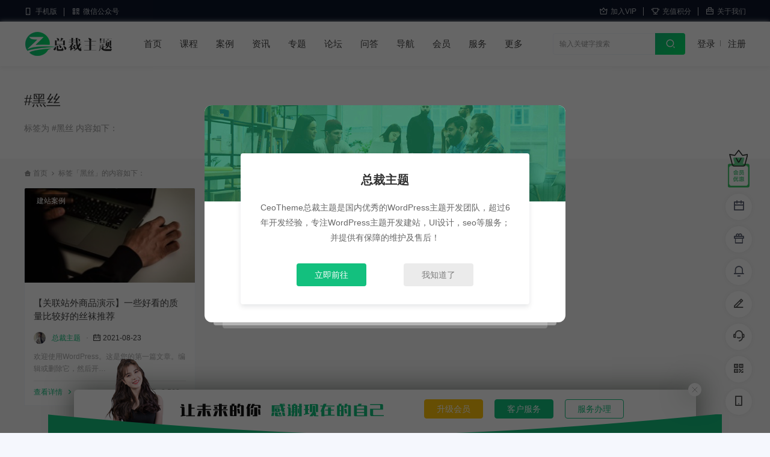

--- FILE ---
content_type: text/html; charset=UTF-8
request_url: http://ceoedu-pro.ceotheme.com/tag/%E9%BB%91%E4%B8%9D
body_size: 13897
content:
<!DOCTYPE html>
<html lang="zh-CN">
<head>
<meta charset="UTF-8">
<meta name="applicable-device"content="pc,mobile">
<meta http-equiv="X-UA-Compatible" content="IE=edge">
<meta name="viewport" content="width=device-width, initial-scale=1">
<title>黑丝 相关文章列表 - CeoEdu-Pro主题演示站</title>
<meta name="keywords" content="黑丝" />
<meta name="description" content="黑丝" />
<meta property="og:type" content="webpage" />
<meta property="og:url" content="http://ceoedu-pro.ceotheme.com/tag/%E9%BB%91%E4%B8%9D" />
<meta property="og:site_name" content="CeoEdu-Pro主题演示站" />
<meta property="og:title" content="黑丝" />
<meta property="og:description" content="黑丝" />
<meta name='robots' content='max-image-preview:large' />
<style id='wp-img-auto-sizes-contain-inline-css' type='text/css'>
img:is([sizes=auto i],[sizes^="auto," i]){contain-intrinsic-size:3000px 1500px}
/*# sourceURL=wp-img-auto-sizes-contain-inline-css */
</style>
<link rel='stylesheet' id='ceoshop-css' href='http://ceoedu-pro.ceotheme.com/wp-content/themes/ceoedu-pro/ceoshop/assets/css/ceoshop.css' type='text/css' media='all' />
<link rel='stylesheet' id='ladda-css' href='http://ceoedu-pro.ceotheme.com/wp-content/themes/ceoedu-pro/ceoshop/assets/css/ladda-themeless.min.css' type='text/css' media='all' />
<link rel='stylesheet' id='uikit-css' href='http://ceoedu-pro.ceotheme.com/wp-content/themes/ceoedu-pro/static/css/uikit.css' type='text/css' media='all' />
<link rel='stylesheet' id='diy-css' href='http://ceoedu-pro.ceotheme.com/wp-content/themes/ceoedu-pro/static/css/diy.css' type='text/css' media='all' />
<link rel='stylesheet' id='style-css' href='http://ceoedu-pro.ceotheme.com/wp-content/themes/ceoedu-pro/style.css' type='text/css' media='all' />
<link rel='stylesheet' id='fancybox-css' href='http://ceoedu-pro.ceotheme.com/wp-content/themes/ceoedu-pro/static/css/jquery.fancybox.min.css' type='text/css' media='all' />
<script type="text/javascript" src="http://ceoedu-pro.ceotheme.com/wp-content/themes/ceoedu-pro/static/js/jquery.min.js" id="jquery-js"></script>
<script type="text/javascript" src="http://ceoedu-pro.ceotheme.com/wp-content/themes/ceoedu-pro/static/js/uikit.min.js" id="uikit-js"></script>
<link rel="stylesheet" href="https://at.alicdn.com/t/c/font_4073586_5fq4g109min.css"/>
<link rel="shortcut icon" href="http://ceostyle.ceotheme.com/ceoedu/2022/08/2022081510390762.ico"/>
<style id='global-styles-inline-css' type='text/css'>
:root{--wp--preset--aspect-ratio--square: 1;--wp--preset--aspect-ratio--4-3: 4/3;--wp--preset--aspect-ratio--3-4: 3/4;--wp--preset--aspect-ratio--3-2: 3/2;--wp--preset--aspect-ratio--2-3: 2/3;--wp--preset--aspect-ratio--16-9: 16/9;--wp--preset--aspect-ratio--9-16: 9/16;--wp--preset--color--black: #000000;--wp--preset--color--cyan-bluish-gray: #abb8c3;--wp--preset--color--white: #ffffff;--wp--preset--color--pale-pink: #f78da7;--wp--preset--color--vivid-red: #cf2e2e;--wp--preset--color--luminous-vivid-orange: #ff6900;--wp--preset--color--luminous-vivid-amber: #fcb900;--wp--preset--color--light-green-cyan: #7bdcb5;--wp--preset--color--vivid-green-cyan: #00d084;--wp--preset--color--pale-cyan-blue: #8ed1fc;--wp--preset--color--vivid-cyan-blue: #0693e3;--wp--preset--color--vivid-purple: #9b51e0;--wp--preset--gradient--vivid-cyan-blue-to-vivid-purple: linear-gradient(135deg,rgb(6,147,227) 0%,rgb(155,81,224) 100%);--wp--preset--gradient--light-green-cyan-to-vivid-green-cyan: linear-gradient(135deg,rgb(122,220,180) 0%,rgb(0,208,130) 100%);--wp--preset--gradient--luminous-vivid-amber-to-luminous-vivid-orange: linear-gradient(135deg,rgb(252,185,0) 0%,rgb(255,105,0) 100%);--wp--preset--gradient--luminous-vivid-orange-to-vivid-red: linear-gradient(135deg,rgb(255,105,0) 0%,rgb(207,46,46) 100%);--wp--preset--gradient--very-light-gray-to-cyan-bluish-gray: linear-gradient(135deg,rgb(238,238,238) 0%,rgb(169,184,195) 100%);--wp--preset--gradient--cool-to-warm-spectrum: linear-gradient(135deg,rgb(74,234,220) 0%,rgb(151,120,209) 20%,rgb(207,42,186) 40%,rgb(238,44,130) 60%,rgb(251,105,98) 80%,rgb(254,248,76) 100%);--wp--preset--gradient--blush-light-purple: linear-gradient(135deg,rgb(255,206,236) 0%,rgb(152,150,240) 100%);--wp--preset--gradient--blush-bordeaux: linear-gradient(135deg,rgb(254,205,165) 0%,rgb(254,45,45) 50%,rgb(107,0,62) 100%);--wp--preset--gradient--luminous-dusk: linear-gradient(135deg,rgb(255,203,112) 0%,rgb(199,81,192) 50%,rgb(65,88,208) 100%);--wp--preset--gradient--pale-ocean: linear-gradient(135deg,rgb(255,245,203) 0%,rgb(182,227,212) 50%,rgb(51,167,181) 100%);--wp--preset--gradient--electric-grass: linear-gradient(135deg,rgb(202,248,128) 0%,rgb(113,206,126) 100%);--wp--preset--gradient--midnight: linear-gradient(135deg,rgb(2,3,129) 0%,rgb(40,116,252) 100%);--wp--preset--font-size--small: 13px;--wp--preset--font-size--medium: 20px;--wp--preset--font-size--large: 36px;--wp--preset--font-size--x-large: 42px;--wp--preset--spacing--20: 0.44rem;--wp--preset--spacing--30: 0.67rem;--wp--preset--spacing--40: 1rem;--wp--preset--spacing--50: 1.5rem;--wp--preset--spacing--60: 2.25rem;--wp--preset--spacing--70: 3.38rem;--wp--preset--spacing--80: 5.06rem;--wp--preset--shadow--natural: 6px 6px 9px rgba(0, 0, 0, 0.2);--wp--preset--shadow--deep: 12px 12px 50px rgba(0, 0, 0, 0.4);--wp--preset--shadow--sharp: 6px 6px 0px rgba(0, 0, 0, 0.2);--wp--preset--shadow--outlined: 6px 6px 0px -3px rgb(255, 255, 255), 6px 6px rgb(0, 0, 0);--wp--preset--shadow--crisp: 6px 6px 0px rgb(0, 0, 0);}:where(.is-layout-flex){gap: 0.5em;}:where(.is-layout-grid){gap: 0.5em;}body .is-layout-flex{display: flex;}.is-layout-flex{flex-wrap: wrap;align-items: center;}.is-layout-flex > :is(*, div){margin: 0;}body .is-layout-grid{display: grid;}.is-layout-grid > :is(*, div){margin: 0;}:where(.wp-block-columns.is-layout-flex){gap: 2em;}:where(.wp-block-columns.is-layout-grid){gap: 2em;}:where(.wp-block-post-template.is-layout-flex){gap: 1.25em;}:where(.wp-block-post-template.is-layout-grid){gap: 1.25em;}.has-black-color{color: var(--wp--preset--color--black) !important;}.has-cyan-bluish-gray-color{color: var(--wp--preset--color--cyan-bluish-gray) !important;}.has-white-color{color: var(--wp--preset--color--white) !important;}.has-pale-pink-color{color: var(--wp--preset--color--pale-pink) !important;}.has-vivid-red-color{color: var(--wp--preset--color--vivid-red) !important;}.has-luminous-vivid-orange-color{color: var(--wp--preset--color--luminous-vivid-orange) !important;}.has-luminous-vivid-amber-color{color: var(--wp--preset--color--luminous-vivid-amber) !important;}.has-light-green-cyan-color{color: var(--wp--preset--color--light-green-cyan) !important;}.has-vivid-green-cyan-color{color: var(--wp--preset--color--vivid-green-cyan) !important;}.has-pale-cyan-blue-color{color: var(--wp--preset--color--pale-cyan-blue) !important;}.has-vivid-cyan-blue-color{color: var(--wp--preset--color--vivid-cyan-blue) !important;}.has-vivid-purple-color{color: var(--wp--preset--color--vivid-purple) !important;}.has-black-background-color{background-color: var(--wp--preset--color--black) !important;}.has-cyan-bluish-gray-background-color{background-color: var(--wp--preset--color--cyan-bluish-gray) !important;}.has-white-background-color{background-color: var(--wp--preset--color--white) !important;}.has-pale-pink-background-color{background-color: var(--wp--preset--color--pale-pink) !important;}.has-vivid-red-background-color{background-color: var(--wp--preset--color--vivid-red) !important;}.has-luminous-vivid-orange-background-color{background-color: var(--wp--preset--color--luminous-vivid-orange) !important;}.has-luminous-vivid-amber-background-color{background-color: var(--wp--preset--color--luminous-vivid-amber) !important;}.has-light-green-cyan-background-color{background-color: var(--wp--preset--color--light-green-cyan) !important;}.has-vivid-green-cyan-background-color{background-color: var(--wp--preset--color--vivid-green-cyan) !important;}.has-pale-cyan-blue-background-color{background-color: var(--wp--preset--color--pale-cyan-blue) !important;}.has-vivid-cyan-blue-background-color{background-color: var(--wp--preset--color--vivid-cyan-blue) !important;}.has-vivid-purple-background-color{background-color: var(--wp--preset--color--vivid-purple) !important;}.has-black-border-color{border-color: var(--wp--preset--color--black) !important;}.has-cyan-bluish-gray-border-color{border-color: var(--wp--preset--color--cyan-bluish-gray) !important;}.has-white-border-color{border-color: var(--wp--preset--color--white) !important;}.has-pale-pink-border-color{border-color: var(--wp--preset--color--pale-pink) !important;}.has-vivid-red-border-color{border-color: var(--wp--preset--color--vivid-red) !important;}.has-luminous-vivid-orange-border-color{border-color: var(--wp--preset--color--luminous-vivid-orange) !important;}.has-luminous-vivid-amber-border-color{border-color: var(--wp--preset--color--luminous-vivid-amber) !important;}.has-light-green-cyan-border-color{border-color: var(--wp--preset--color--light-green-cyan) !important;}.has-vivid-green-cyan-border-color{border-color: var(--wp--preset--color--vivid-green-cyan) !important;}.has-pale-cyan-blue-border-color{border-color: var(--wp--preset--color--pale-cyan-blue) !important;}.has-vivid-cyan-blue-border-color{border-color: var(--wp--preset--color--vivid-cyan-blue) !important;}.has-vivid-purple-border-color{border-color: var(--wp--preset--color--vivid-purple) !important;}.has-vivid-cyan-blue-to-vivid-purple-gradient-background{background: var(--wp--preset--gradient--vivid-cyan-blue-to-vivid-purple) !important;}.has-light-green-cyan-to-vivid-green-cyan-gradient-background{background: var(--wp--preset--gradient--light-green-cyan-to-vivid-green-cyan) !important;}.has-luminous-vivid-amber-to-luminous-vivid-orange-gradient-background{background: var(--wp--preset--gradient--luminous-vivid-amber-to-luminous-vivid-orange) !important;}.has-luminous-vivid-orange-to-vivid-red-gradient-background{background: var(--wp--preset--gradient--luminous-vivid-orange-to-vivid-red) !important;}.has-very-light-gray-to-cyan-bluish-gray-gradient-background{background: var(--wp--preset--gradient--very-light-gray-to-cyan-bluish-gray) !important;}.has-cool-to-warm-spectrum-gradient-background{background: var(--wp--preset--gradient--cool-to-warm-spectrum) !important;}.has-blush-light-purple-gradient-background{background: var(--wp--preset--gradient--blush-light-purple) !important;}.has-blush-bordeaux-gradient-background{background: var(--wp--preset--gradient--blush-bordeaux) !important;}.has-luminous-dusk-gradient-background{background: var(--wp--preset--gradient--luminous-dusk) !important;}.has-pale-ocean-gradient-background{background: var(--wp--preset--gradient--pale-ocean) !important;}.has-electric-grass-gradient-background{background: var(--wp--preset--gradient--electric-grass) !important;}.has-midnight-gradient-background{background: var(--wp--preset--gradient--midnight) !important;}.has-small-font-size{font-size: var(--wp--preset--font-size--small) !important;}.has-medium-font-size{font-size: var(--wp--preset--font-size--medium) !important;}.has-large-font-size{font-size: var(--wp--preset--font-size--large) !important;}.has-x-large-font-size{font-size: var(--wp--preset--font-size--x-large) !important;}
/*# sourceURL=global-styles-inline-css */
</style>
</head>
	<body>
		<div id="ceotheme">
			<div class="ceo-navbar-top ceo-visible@s">
	<div class="ceo-container">
	    <div class="ceo-flex">
        	<div class="ceo-flex-1 navbar-top-z">
               	<ul>
               	                    	<li>
                    	<div class="navbar-top-zsj">
                            <div class="icon"><i class="ceofont ceoicon-smartphone-line"></i>手机版</div>
                            <div class="box">
                                <i></i>
                                <img src="http://ceostyle.ceotheme.com/ceoedu/images/ceo-ma.png" alt="手机版">
                                <p>扫码体验手机版</p>
                            </div>
                        </div>
                    </li>
                                    	<li>
                    	<div class="navbar-top-zsj">
                            <div class="icon"><i class="ceofont ceoicon-qr-code-line"></i>微信公众号</div>
                            <div class="box">
                                <i></i>
                                <img src="http://ceostyle.ceotheme.com/ceoedu/images/ceo-ma.png" alt="微信公众号">
                                <p>扫码关注公众号</p>
                            </div>
                        </div>
                    </li>
                                    </ul>
            </div>
            <div class="navbar-top-y">
            	<ul>
                	<li>
                	    <a href="/vip" target="_blank" class="navbar-top-ytc">
                	        <i class="ceofont ceoicon-vip-crown-2-line"></i>加入VIP                	        <div class="box">
                	            <div class="boxmk">
                                    <div class="boxmk-banner">
                                        <div class="boxmk-cut">限时优惠</div>
                                        <p>加入VIP尊享特权</p>
                                    </div>
                                    <div class="boxmk-bottom">
                                                                                <div class="ceo-grid-ceosmls" ceo-grid>
                                            <div class="ceo-width-auto">
                                                <i class="ceofont ceoicon-trophy-line"></i>
                                            </div>
                                            <div class="ceo-width-expand">
                                                <span>VIP尊享特权</span>
                                                <p>海量资源无限下载</p>
                                            </div>
                                        </div>
        	                                                                    <div class="ceo-grid-ceosmls" ceo-grid>
                                            <div class="ceo-width-auto">
                                                <i class="ceofont ceoicon-vip-diamond-line"></i>
                                            </div>
                                            <div class="ceo-width-expand">
                                                <span>免费在线学习</span>
                                                <p>海量课程免费在线学习</p>
                                            </div>
                                        </div>
        	                                                                    <div class="boxmk-bottom-btn">立即开通VIP</div>
                                    </div>
                                </div>
                            </div>
            	        </a>
            	    </li>
            	                        <li>
                        <a href="/member/center/" target="_blank"><i class="ceofont ceoicon-trophy-line"></i>充值积分</a>
                    </li>
                                        <li>
                        <a href="/guanyu" target="_blank"><i class="ceofont ceoicon-briefcase-2-line"></i>关于我们</a>
                    </li>
                                    </ul>
            </div>
        </div>
    </div>
</div><header class="navBar_01 ceo-background-default ceo-sticky-fixed ceo-visible@s" ceo-sticky>
	<div class="ceo-container ceo-flex ceo-flex-middle">
		<a href="http://ceoedu-pro.ceotheme.com" class="ceo-logo-navBar_01 logo ceo-display-block">
			<img src="http://ceostyle.ceotheme.com/ceoedu/images/ceotheme-logo.png" alt="CeoEdu-Pro主题演示站"/>
		</a>
		<div class="nav ceo-flex-1 ceo-visible@s">
		    <ul class="ceo-navbar-ul ceo-margin-remove ceo-padding-remove">
		        <li><a href="/">首页</a>
<ul class="sub-menu">
	<li><a href="/">首页布局-门户样式</a></li>
	<li><a href="http://ceoedu-pro.ceotheme.com/index-2">首页布局-文章样式</a></li>
	<li><a target="_blank" href="https://www.ceotheme.com/ceoedu-pro.html">后台一键选择布局</a></li>
</ul>
</li>
<li><a href="http://ceoedu-pro.ceotheme.com/kecheng">课程</a>
<ul class="sub-menu">
	<li><a href="/478.html">在线课程演示</a></li>
	<li><a href="/482.html">课程下载演示</a></li>
</ul>
</li>
<li><a href="http://ceoedu-pro.ceotheme.com/anli">案例</a></li>
<li><a href="http://ceoedu-pro.ceotheme.com/zixun">资讯</a>
<ul class="sub-menu">
	<li><a href="http://ceoedu-pro.ceotheme.com/zixun/hulian">互联资讯</a></li>
	<li><a href="http://ceoedu-pro.ceotheme.com/zixun/caibao">财报讯息</a></li>
	<li><a href="http://ceoedu-pro.ceotheme.com/zixun/cs">测试分类</a></li>
</ul>
</li>
<li><a href="http://ceoedu-pro.ceotheme.com/special">专题</a></li>
<li><a href="/forum">论坛</a></li>
<li><a href="/question">问答</a></li>
<li><a href="/site">导航</a></li>
<li><a href="http://ceoedu-pro.ceotheme.com/vip">会员</a></li>
<li><a href="http://ceoedu-pro.ceotheme.com/service">服务</a></li>
<li><a>更多 <i class="fa fa-ellipsis-h"></i></a>
<ul class="sub-menu">
	<li><a href="http://ceoedu-pro.ceotheme.com/tougao">创作中心</a></li>
	<li><a href="http://ceoedu-pro.ceotheme.com/apply">申请入驻</a></li>
	<li><a href="/author/ceotheme">用户主页</a></li>
	<li><a href="http://ceoedu-pro.ceotheme.com/members">用户列表</a></li>
	<li><a href="http://ceoedu-pro.ceotheme.com/tags">热门标签</a></li>
	<li><a href="http://ceoedu-pro.ceotheme.com/archives">文章存档</a></li>
	<li><a href="http://ceoedu-pro.ceotheme.com/guanyu">关于我们</a></li>
	<li><a href="http://ceoedu-pro.ceotheme.com/links">友情链接</a></li>
	<li><a href="http://ceoedu-pro.ceotheme.com/501.html">文章模块</a></li>
	<li><a href="http://ceoedu-pro.ceotheme.com/theme">主题介绍</a></li>
	<li><a href="http://ceoedu-pro.ceotheme.com/sample-page">示例页面</a></li>
</ul>
</li>
		    </ul>
		</div>
		
				<div class="search ceo-visible@s">
		    <form method="get" class="ceo-form ceo-flex ceo-overflow-hidden ceo-position-relative" action="http://ceoedu-pro.ceotheme.com">
				<input type="search" placeholder="输入关键字搜索" autocomplete="off" value="" name="s" required="required" class="b-a b-r-4 ceo-input ceo-flex-1">
				<button type="submit" class="ceo-position-center-right"><i class="ceofont ceoicon-search-2-line"></i></button>
			</form>
		</div>
				
				<div class="ceo-visible@s">
		        <div class="ceo-margin-left ceo-users-lore">
                                <a class="ceo-users-l" href="#navbar-login" ceo-toggle>登录</a>
                        <a href="#navbar-register" ceo-toggle>注册</a>
            </div>
		</div>
			</div>
</header>
		    <style>
    .ceo-zybtn{
 line-height: 28px;
}
.ceo-logo-navBar_01{
    position: relative;
}
.ceo-logo-navBar_01:before {
    content: "";
    position: absolute;
    width: 75px;
    height: 10px;
    margin-top: 20px;
    background-color: rgba(255,255,255,.5);
    -webkit-transform: rotate(-45deg);
    transform: rotate(-45deg);
    -webkit-animation: searchLights 1s ease-in 1s infinite;
    animation: searchLights 1s ease-in 1s infinite;
}
@-webkit-keyframes searchLights {
    0% { left: -90px; top: 0; }
    to { left: 90px; top: 0; }
}    :root {
    	--primary-color: #13c07e;
    	--hcan1-color: #13c07e;
    	--hcan2-color: #00e766;
    }
    .ceo-navbar-top {
        background-color: #0c1529;
    }
    .navbar-top-z .icon,.navbar-top-y a{
        color: #ffffffb3;
    }
</style>			<main><section class="ceo-background-default">
	<div class="ceo-container ceo-flex ceo-flex-middle">
		<div class="single-head ceo-flex-1">
			<div class="ceo-search-box">
				<h1 class="ceo-h3" style="display: block;">#黑丝</h1>
				<p class="ceo-display-block ceo-text-muted">标签为 #黑丝 内容如下：</p>
			</div>
		</div>
	</div>
</section>
<section class="ceo-container">
	<div class="crumbs ceo-text-small ceo-padding-small ceo-padding-remove-horizontal">
		<div class="crumb ceo-text-small ceo-padding-remove-horizontal ceo-text-mianbaoxie"><i class="ceofont ceoicon-home-3-fill"></i> <a itemprop="breadcrumb" href="http://ceoedu-pro.ceotheme.com">首页</a> <i class="ceofont ceoicon-arrow-right-s-line"></i> <span class="current">标签「黑丝」的内容如下：</span></div>	</div>	
	<div class="ajaxMain card ceo-grid-ceosmls" ceo-grid>
				<div class="ajaxItem ceo-width-1-2 ceo-width-1-4@s">
			<div class="item b-a ceo-overflow-hidden ceo-background-default ceo-dongtai">
	<div class="card-boxpic">
					<a class="card-category ceo-visible@s" target="_blank" href="http://ceoedu-pro.ceotheme.com/anli/jianzhan">建站案例</a>				<a href="http://ceoedu-pro.ceotheme.com/515.html"  class="thumb ceo-display-block ceo-cover-container">
							<img src="http://ceoedu-pro.ceotheme.com/wp-content/themes/ceoedu-pro/timthumb.php?src=http://ceostyle.ceotheme.com/ceoedu/2021/08/2025032013533239.jpg&h=160&w=288&zc=1" alt="【关联站外商品演示】一些好看的质量比较好的丝袜推荐" />
					</a>
	</div>
	<div class="card-boxnew ceo-background-default">
		<a href="http://ceoedu-pro.ceotheme.com/515.html"  class="title" title="【关联站外商品演示】一些好看的质量比较好的丝袜推荐">【关联站外商品演示】一些好看的质量比较好的丝袜推荐</a>
		<div class="ceo-card-info info ceo-flex ceo-flex-middle ceo-text-small ceo-text-muted ceo-flex-middle ceo-text-truncate">
							<div class="avatar ceo-border-circle ceo-overflow-hidden ceo-user-adminimg">
					<img alt='' src='//ceostyle.ceotheme.com/ceoedu/avatar/avatar-1-30.jpg' class='avatar avatar-20 photo' data-id='1' height='20' width='20' />				</div>
										<span class="ceo-text-small ceo-display-block ceo-user-admin"><a href="http://ceoedu-pro.ceotheme.com/author/ceotheme" title="由 总裁主题 发布" rel="author">总裁主题</a></span>
										<span class="ceo-margin-ymd ceo-visible@s"><i class="ceofont ceoicon-calendar-2-line"></i>2021-08-23</span>
					</div>
		<p class="ceo-visible@s">欢迎使用WordPress。这是您的第一篇文章。编辑或删除它，然后开…</p>
		<div class="card-boxnewbot ceo-flex">
			<a href="http://ceoedu-pro.ceotheme.com/515.html" target="_blank" class="ceo-flex-1">查看详情<i class="ceofont ceoicon-arrow-right-s-line"></i></a>
			<span><i class="ceofont ceoicon-eye-line"></i>2,568</span>
												<span class="ceo_shop_loop_jg"></span>
									</div>
	</div>
</div>		</div>
			</div>
        <div class="fenye ceo-text-center">
    	    </div>
    </section>
		</main>
		    <!--底部VIP跟随模块-->
		    <div id="ceo-footer-vip" class="ceo-footer-vip ceo-visible@s" style="display: none">
    <div class="ceo-footer-vipmk">
        <button id="footer-vip-close" type="button" ceo-close></button>
        <div class="footer-vipmk-n">
            <div class="vipmk-nz" style="background: url(http://ceostyle.ceotheme.com/ceoedu/images/vipmk-nz.png) no-repeat;"></div>
            <div class="vipmk-btn">
                <a href="/vip" target="_blank" class="vipmk-btn-vip">升级会员</a>
                <a href="https://wpa.qq.com/msgrd?v=3&amp;uin=88888888&amp;site=qq&amp;menu=yes" class="vipmk-btn-fw" rel="noreferrer nofollow">客户服务</a>
                <a href="/service" target="_blank" class="vipmk-btn-yw">服务办理</a>
            </div>
        </div>
    </div>
	<div class="ceo-footer-vip-bottom"></div>
</div>
<script>
	$('#footer-vip-close').click(function(){
		UIkit.modal('#ceo-footer-vip').hide();
        var now = new Date();
        var time = now.getTime();
        time += 3600 * 1000*24;
        now.setTime(time);
        document.cookie =
            'footertips_close=' + '1' +
            '; expires=' + now.toUTCString() +
            '; path=/';
	});
    $(function (){
        if(document.cookie.indexOf('footertips_close=1') =='-1'){
            $("#ceo-footer-vip").show()
        }
    })
</script>
		    <!--底部banner模块-->
		    <div class="ceo-footer-banner ceo-background-cover" style="background-image: url(http://ceostyle.ceotheme.com/ceoedu/images/ceo-footer-banner.jpg);">
	<em></em>
	<i></i>
	<div class="ceo-container">
    	<div class="ceo-footer-banner-box">
        	<h5>你的前景，远超我们想象</h5>
            <a href="/" target="_blank">申请入驻</a>
        </div>
        <div class="ceo-footer-banner-statistics ceo-visible@s">
            <ul class="ceo-grid-ceosmls" ceo-grid>
                <li class="ceo-width-1-6">
                    <div class="banner-statistics-box">
                        <span id="footer-stat-all-view" data-load-api="true">0</span>
                        <v>+</v>
                        <p>访问总数</p>
                    </div>
                </li>
                <li class="ceo-width-1-6">
                    <div class="banner-statistics-box">
                        <span id="footer-stat-all-users" data-load-api="true">0</span>
                        <v>+</v>
                        <p>会员总数</p>
                    </div>
                </li>
                <li class="ceo-width-1-6">
                    <div class="banner-statistics-box">
                        <span id="footer-stat-all-posts" data-load-api="true">0</span>
                        <v>+</v>
                        <p>文章总数</p>
                    </div>
                </li>
                <li class="ceo-width-1-6">
                    <div class="banner-statistics-box">
                        <span id="footer-stat-day-update" data-load-api="true">0</span>
                        <v>+</v>
                        <p>今日发布</p>
                    </div>
                </li>
                <li class="ceo-width-1-6">
                    <div class="banner-statistics-box">
                        <span id="footer-stat-week-posts" data-load-api="true">0</span>
                        <v>+</v>
                        <p>本周发布</p>
                    </div>
                </li>
                <li class="ceo-width-1-6">
                    <div class="banner-statistics-box">
                        <span>20456</span>
                        <v>+</v>
                        <p>运行天数</p>
                    </div>
                </li>
            </ul>
        </div>
    </div>
</div>
			<!--右下角跟随模块-->
			<div class="gotop ceo-animation-slide-bottom-small">
    <div class="gotop-box">
                <div class="ceo_follow_img">
            <a ceo-toggle="target: #viptan" class="ceo_follow_img_a" target="_blank" style="background: url(http://ceostyle.ceotheme.com/ceoedu/images/ceo_follow_img.png) center no-repeat;"></a>
        </div>
                
                <div class="gotop-item ceo-background-default">
            <a href="javascript:void(0)" class="btn-ceo-sign ceo-sign member-sign" data-style="down">
                <i class="ceofont ceoicon-calendar-line"></i>
            </a>
        </div>
                
                <div class="gotop-item ceo-background-default">
            <a href="javascript:void(0)" class="btn-ceo-lottery ceo-display-block">
                <i class="ceofont ceoicon-gift-2-line"></i>
            </a>
        </div>
                
                <div class="gotop-item ceo-background-default">
            <a href="javascript:;" ceo-toggle="target: #home-modal" class="ceo-display-block">
                <i class="ceofont ceoicon-notification-3-line"></i>
            </a>
        </div>
                
                <div class="gotop-item ceo-background-default gotop-fb">
    	    <i class="ceofont ceoicon-edit-2-line"></i>
    	    <div class="gotop-fb-box ceo-background-default b-a">
    	        <span class="you"></span>
                <div class="topsb">
                    <i></i>
                    <span>助力内容变现</span>
                    <p>将您的收入提升到一个新的水平</p>
                </div>
                <div class="tops">
                    <div class="box ceo-grid-ceossss" ceo-grid>
                        <div class="ceo-width-1-3">
                            <a href="/tougao" target="_blank">
                                <i style="background: url(http://ceostyle.ceotheme.com/ceoedu/images/ceo-follow-k1.png)no-repeat;"></i>
                                <p>发文章</p>
                            </a>
                        </div>
                        <div class="ceo-width-1-3">
                            <a href="/question?type=ask" target="_blank">
                                <i style="background: url(http://ceostyle.ceotheme.com/ceoedu/images/ceo-follow-k2.png)no-repeat;"></i>
                                <p>提问题</p>
                            </a>
                        </div>
                        <div class="ceo-width-1-3">
                            <a href="/forum?type=ask" target="_blank">
                                <i style="background: url(http://ceostyle.ceotheme.com/ceoedu/images/ceo-follow-k3.png)no-repeat;"></i>
                                <p>发帖子</p>
                            </a>
                        </div>
                    </div>
                    <a href="/tougao" target="_blank" class="zy">发布资源</a>
                </div>
            </div>
        </div>
            
            	<div class="gotop-item ceo-background-default gotop-service">
    	    <i class="ceofont ceoicon-customer-service-2-line"></i>
    	    <div class="gotop-service-box ceo-background-default b-a">
    	        <span class="you"></span>
                <div class="tops">
                    <img src="http://ceostyle.ceotheme.com/ceoedu/images/ceo-gotop-qq.png">
                    <a href="https://wpa.qq.com/msgrd?v=3&amp;uin=88888888&amp;site=qq&amp;menu=yes" class="topsqq" rel="noreferrer nofollow" target="_blank">点击联系客服</a>
                    <p>在线时间：8:00-16:00</p>
                </div>
                <div class="btms">
                    <h5>客服QQ</h5>
                    <p>110300260</p>
                    <h5>客服电话</h5>
                    <p>400-888-8888</p>
                    <h4>客服邮箱</h4>
                    <span>ceotheme@ceo.com</span>
                </div>
            </div>
        </div>
    	    	
    	    	<div class="gotop-item ceo-background-default gotop-wx">
    	    <i class="ceofont ceoicon-qr-code-line"></i>
    	    <div class="gotop-wx-box ceo-background-default b-a">
    	        <span class="you"></span>
                <div class="tops">
                    <p>扫描二维码</p>
                    <p>关注微信公众号</p>
                    <img src="http://ceostyle.ceotheme.com/ceoedu/images/ceo-ma.png">
                </div>
            </div>
        </div>
    	    	
    	    	<div class="gotop-item ceo-background-default gotop-ma">
    	    <i class="ceofont ceoicon-smartphone-line"></i>
    	    <div class="gotop-ma-box">
    	        <i></i>
                <div class="tops">
                    <p>扫描二维码</p>
                    <p>手机访问本站</p>
                    <img src="http://ceostyle.ceotheme.com/ceoedu/images/ceo-ma.png"/>
                </div>
                <em></em>
            </div>
        </div>
                
        <div class="gotop-item gotops ceo-background-default" id="gotops">
            <a href="#header" class="ceo-display-block" ceo-scroll>
                <i class="ceofont ceoicon-arrow-up-s-line"></i>
            </a>
        </div>
    </div>
</div>
<div class="ceo-app-gotop gotops ceo-hidden@s" id="gotops">
    <a href="#header" class="ceo-display-block" ceo-scroll>
        <i class="ceofont ceoicon-arrow-up-s-line"></i>
    </a>
</div>			<!--底部主模块-->
			<footer class="ceo_footer">
			                    <div class="ceo-footdibu">
                    <div class="ceo-container">
                        <div class="ceo-grid-ceosmls" ceo-grid>
                            <div class="ceo-visible@s ceo-width-1-1 ceo-width-1-4@s">
                                <div class="ceo_footer_lo">
                                	<span>关注我们</span>
                                    <img src="http://ceostyle.ceotheme.com/ceoedu/images/ceo-ma.png">
                                    <p>总裁主题专注教育培训</p>
                                </div>
                            </div>
                            <div class="ceo-visible@s ceo-width-1-1 ceo-width-1-2@s">
                                <div class="ceo_footer_z">
                                    <div class="ceo-grid-ceosmls" ceo-grid>
                                                								<div class="ceo-width-1-4">
        									<div class="foot-item">
        										<div class="foot-item-title">快捷导航</div>
        										<ul class="ceo-padding-remove">
        											        											        											<li><a href="/vip" target="_blank">升级会员</a></li>
        
        											        											<li><a href="/service" target="_blank">服务办理</a></li>
        
        											        											<li><a href="/tags" target="_blank">热门标签</a></li>
        
        											        											<li><a href="/archives" target="_blank">文章存档</a></li>
        
        											        										</ul>
        									</div>
        								</div>
        								        								<div class="ceo-width-1-4">
        									<div class="foot-item">
        										<div class="foot-item-title">平台社区</div>
        										<ul class="ceo-padding-remove">
        											        											        											<li><a href="/forum" target="_blank">论坛大厅</a></li>
        
        											        											<li><a href="/question" target="_blank">问答社区</a></li>
        
        											        											<li><a href="/forum_cat/jldt" target="_blank">交流大厅</a></li>
        
        											        											<li><a href="/forum_cat/jsjl" target="_blank">技术交流</a></li>
        
        											        										</ul>
        									</div>
        								</div>
        								        								<div class="ceo-width-1-4">
        									<div class="foot-item">
        										<div class="foot-item-title">关于我们</div>
        										<ul class="ceo-padding-remove">
        											        											        											<li><a href="/guanyu" target="_blank">关于我们</a></li>
        
        											        											<li><a href="/jiaru" target="_blank">加入我们</a></li>
        
        											        											<li><a href="/baodao" target="_blank">寻求报道</a></li>
        
        											        											<li><a href="/hezuo" target="_blank">广告合作</a></li>
        
        											        										</ul>
        									</div>
        								</div>
        								        								<div class="ceo-width-1-4">
        									<div class="foot-item">
        										<div class="foot-item-title">联系我们</div>
        										<ul class="ceo-padding-remove">
        											        											        											<li><a href="" target="_blank">联系我们</a></li>
        
        											        											<li><a href="" target="_blank">联系我们</a></li>
        
        											        											<li><a href="" target="_blank">联系我们</a></li>
        
        											        											<li><a href="" target="_blank">联系我们</a></li>
        
        											        										</ul>
        									</div>
        								</div>
        								    								</div>
								</div>
                            </div>
                            <div class="ceo-width-1-1 ceo-width-1-4@s">
                                <div class="ceo_footer_y">
                                	<div class="ceo_footer_yq">
                                	    <a href="tencent://Message/?Uin=88888888&amp;websiteName=#=&amp;Menu=yes"><i class="ceofont ceoicon-qq-fill"></i>客服QQ : 88888888</a>
                            	    </div>
                                    <p>客服电话：400-888-8888</p>
<p>客服邮箱：vip@88888888.com</p>
<p>周一至周五 9:00-18:00</p>
<p>公司地址：广东省广州市荔湾区景城广场商务办公楼A001座A9233</p>                                </div>
                            </div>
                        </div>
                    </div>
                </div>
                                
                                
                <div class="foot-cop">
                    <div class="ceo-flex ceo-flex-middle ceo-container">
                        <div class="ceo-flex-1">
                            <span class="ceo-visible@s">© 2023 总裁主题 - CEOTHEME.COM &amp; WordPress Theme. All rights reserved</span>
                                                        <span class="ceo-visible@s"><a href="/sitemap.xml" target="_blank"><i class="ceofont ceoicon-map-pin-fill" aria-hidden="true"></i> 网站地图</a>
                            </span>
                                                        
                                						<span class="ceo-margin-small-right ceo-gongan"><a href="http://www.beian.gov.cn/" target="_blank" rel="noreferrer nofollow"><img src="http://ceoedu-pro.ceotheme.com/wp-content/themes/ceoedu-pro/static//images/ceo-110.png" height="6">闽公安网备888888888号</a>
    						</span>
    						    						
                                                        <span class="ceo-display-inline-block"><a href="https://beian.miit.gov.cn/" target="_blank" rel="noreferrer nofollow">闽ICP备888888888号</a>
                            </span>
                                                    </div>
                        <div class="foot-cop-y ceo-margin-remove ceo-padding-remove">
                                                        <span>Theme By <a href="https://www.ceotheme.com/" target="_blank" rel="noreferrer nofollow">CeoTheme</a></span>
                                			        </div>
                    </div>
                </div>
                	            <div id="navbar-login" ceo-modal>
    <div class="ceo-modal-dialog ceo-navbar-login">
        <button class="ceo-modal-close-default ceo-modal-close" type="button" ceo-close></button>
        <div class="top">
            <div class="ceo-login-title">
                <a href="http://ceoedu-pro.ceotheme.com">
                    <img src="http://ceostyle.ceotheme.com/ceoedu/images/ceotheme-logo.png" alt="CeoEdu-Pro主题演示站"/>
                </a>
                <p>Hi~欢迎登录 CeoEdu-Pro主题演示站</p>
            </div>
    
    		    		<form action="" method="POST" id="login-form" class="login-weixin login-form2 ceo-margin-medium-top">
    		    <div class="ceo-inline ceo-width-1-1 ceo-margin-small-bottom">
    		        <span class="ceo-form-icon"><i class="ceofont ceoicon-shield-user-line"></i></span>
    			    <input type="text" id="username" class="b-r-4 ceo-input ceo-text-13px" name="username" placeholder="请输入您的用户名或邮箱账号" required="required">
    			</div>
    			<div class="ceo-inline ceo-width-1-1 ceo-margin-small-bottom">
    			    <span class="ceo-form-icon"><i class="ceofont ceoicon-shield-keyhole-line"></i></span>
    			    <input type="password" id="password" class="b-r-4 ceo-input ceo-text-13px" name="password" placeholder="请输入您的密码..." required="required">
    			</div>
                                <div class="ceotheme-tips ceo-margin ceo-text-danger"></div>
        		<div class="switch ceo-margin-bottom">
        		                		<a href="#navbar-retrieve-password" class="forget" ceo-toggle>忘记密码？</a>
            		            		            		<a href="#navbar-registersms" class="registersms" ceo-toggle>手机登录/注册</a>
            		        		</div>
    			<input type="hidden" name="action" value="zongcai_login">
    			<button class="login-button b-r-4 ceo-width-1-1 button mid dark ceo-display-block">立即登录</button>
    		</form>
    		    		<div class="ceo-login-social">
	            <p>社交账号登录</p>
	            <div class="list">
                                    	<a href="javascript:;" class="button mid qq half qq_login_button ceo_qq_login" ceo-tooltip="QQ登录"><i class="ceofont ceoicon-qq-fill"></i>QQ</a>
                	
                	                	<a href="http://ceoedu-pro.ceotheme.com/oauth/weixin?rurl=http://ceoedu-pro.ceotheme.com/tag/%E9%BB%91%E4%B8%9D" class="btn change-color social-login button mid weixin half weixin_login_button ceo_weixin_login" ceo-tooltip="微信登录"><i class="ceofont ceoicon-wechat-fill"></i>微信</a>
                    
                	                	<a href="https://api.weibo.com/oauth2/authorize?client_id=&response_type=code&redirect_uri=http%3A%2F%2Fceoedu-pro.ceotheme.com%2F%25e3%2580%2590%25e5%2585%25b3%25e8%2581%2594%25e7%25ab%2599%25e5%25a4%2596%25e5%2595%2586%25e5%2593%2581%25e6%25bc%2594%25e7%25a4%25ba%25e3%2580%2591%25e4%25b8%2580%25e4%25ba%259b%25e5%25a5%25bd%25e7%259c%258b%25e7%259a%2584%25e8%25b4%25a8%25e9%2587%258f%25e6%25af%2594%25e8%25be%2583%25e5%25a5%25bd%25e7%259a%2584%25e4%25b8%259d%2F%3Ftype%3Dsina" class="ceo_weibo_login" ceo-tooltip="微博登录"><i class="ceofont ceoicon-weibo-fill"></i>微博</a>
                	            	</div>
            </div>
        </div>
        <div class="bottom">
		    登录即同意<a href="" target="_blank" class="ceo-flex-1">《注册协议》</a>没有账号？ <a href="#navbar-register" ceo-toggle="">立即注册</a>
        </div>
	</div>
</div>

<div id="navbar-register" ceo-modal>
    <div class="ceo-modal-dialog ceo-navbar-login">
        <button class="ceo-modal-close-default ceo-modal-close" type="button" ceo-close></button>
        <div class="top">
            <div class="ceo-login-title">
                <a href="http://ceoedu-pro.ceotheme.com">
                    <img src="http://ceostyle.ceotheme.com/ceoedu/images/ceotheme-logo.png" alt="CeoEdu-Pro主题演示站"/>
                </a>
                <p>Hi~欢迎注册 CeoEdu-Pro主题演示站</p>
            </div>
    
    		    		<form action="" method="POST" id="register-form" class="login-weixin ceo-margin-medium-top">
                    		    <div class="ceo-inline ceo-width-1-1 ceo-margin-bottom">
    		        <span class="ceo-form-icon"><i class="ceofont ceoicon-mail-line"></i></span>
        			<input type="email" id="email_address2" class="b-r-4 ceo-input ceo-text-13px" name="email_address2" placeholder="请输入您的邮箱" required="required">
    			</div>
    			    			<div class="ceo-inline ceo-width-1-1 ceo-margin-bottom">
    		        <span class="ceo-form-icon"><i class="ceofont ceoicon-shield-user-line"></i></span>
    			    <input type="text" id="username2" class="b-r-4 ceo-input ceo-text-13px" name="username2" placeholder="请输入您的用户名(英文/数字)" required="required">
    			</div>
    			<div class="ceo-inline ceo-width-1-1 ceo-margin-bottom">
    		        <span class="ceo-form-icon"><i class="ceofont ceoicon-shield-keyhole-line"></i></span>
    			    <input type="password" id="password2" class="b-r-4 ceo-input ceo-text-13px" name="password2" placeholder="请输入您的密码" required="required">
    			</div>
    			<div class="ceo-inline ceo-width-1-1 ceo-margin-bottom">
    		        <span class="ceo-form-icon"><i class="ceofont ceoicon-shield-keyhole-line"></i></span>
    			    <input type="password" id="repeat_password2" class="b-r-4 ceo-input ceo-text-13px" name="repeat_password2" placeholder="请再次输入密码..." required="required">
                </div>
                                <div class="agreen ceo-text-13px">
                    <input id="agreement" name="agreen" type="checkbox" class="agreen_btn" required>
                    <label for="agreen"></label>
                    我已阅读并同意<a href="" target="_blank">《注册协议》</a>
                </div>
                <div class="ceotheme-tips ceo-margin ceo-text-danger"></div>
    			<input type="hidden" name="action" value="zongcai_register">
                <input type="hidden" name="ref" value="">
    			<button class="login-button b-r-4 ceo-width-1-1 button mid dark">立即注册</button>
    		</form>
    		    		<div class="ceo-login-social">
                <p>社交账号登录</p>
                <div class="list">
                                    	<a href="javascript:;" class="button mid qq half qq_login_button ceo_qq_login" ceo-tooltip="QQ登录"><i class="ceofont ceoicon-qq-fill"></i>QQ</a>
                	    
                                        <a href="http://ceoedu-pro.ceotheme.com/oauth/weixin?rurl=http://ceoedu-pro.ceotheme.com/tag/%E9%BB%91%E4%B8%9D" class="btn change-color social-login button mid weixin half weixin_login_button ceo_weixin_login" ceo-tooltip="微信登录"><i class="ceofont ceoicon-wechat-fill"></i>微信</a>
                        
                	                	<a href="https://api.weibo.com/oauth2/authorize?client_id=&response_type=code&redirect_uri=http%3A%2F%2Fceoedu-pro.ceotheme.com%2F%25e3%2580%2590%25e5%2585%25b3%25e8%2581%2594%25e7%25ab%2599%25e5%25a4%2596%25e5%2595%2586%25e5%2593%2581%25e6%25bc%2594%25e7%25a4%25ba%25e3%2580%2591%25e4%25b8%2580%25e4%25ba%259b%25e5%25a5%25bd%25e7%259c%258b%25e7%259a%2584%25e8%25b4%25a8%25e9%2587%258f%25e6%25af%2594%25e8%25be%2583%25e5%25a5%25bd%25e7%259a%2584%25e4%25b8%259d%2F%3Ftype%3Dsina" class="ceo_weibo_login" ceo-tooltip="微博登录"><i class="ceofont ceoicon-weibo-fill"></i>微博</a>
                	            	</div>
            </div>
        </div>
        <div class="bottom">
		    注册即同意<a href="" target="_blank" class="ceo-flex-1">《注册协议》</a>已有账号？ <a href="#navbar-login" ceo-toggle="">立即登录</a>
        </div>
	</div>
</div>
<div id="navbar-registersms" ceo-modal>
    <div class="ceo-modal-dialog ceo-navbar-login">
        <button class="ceo-modal-close-default ceo-modal-close" type="button" ceo-close></button>
        <div class="top">
            <div class="ceo-login-title">
                <a href="http://ceoedu-pro.ceotheme.com">
                    <img src="http://ceostyle.ceotheme.com/ceoedu/images/ceotheme-logo.png" alt="CeoEdu-Pro主题演示站"/>
                </a>
                <p>Hi~欢迎登录 CeoEdu-Pro主题演示站</p>
            </div>
    
    		<form action="" method="POST" id="login-form" class="login-weixin login-form2 ceo-margin-medium-top">
    		    <div class="ceo-inline ceo-width-1-1 ceo-margin-small-bottom">
                    <span class="ceo-form-icon"><i class="ceofont ceoicon-smartphone-line"></i></span>
                    <input type="number" name="user_mobile" id="user_mobile" class="b-r-4 ceo-input ceo-text-13px" placeholder="请输入手机号" required="required">
    			</div>
    			<div class="ceo-inline ceo-width-1-1 ceo-margin-small-bottom">
                    <div class="ceo-grid-small" ceo-grid>
                        <div class="ceo-width-3-5">
                            <span class="ceo-form-icon"><i class="ceofont ceoicon-newspaper-line"></i></span>
                            <input type="text" name="captcha" id="captcha" placeholder="请输入验证码" class="b-r-4 ceo-input ceo-text-small" value="">
                        </div>
                        <div class="ceo-width-2-5">
                            <span class="input-group-btn">
                                <script>var is_sms_login=true</script>
                                <button class="go-captcha_mobile b-r-4 button mid dark ceo-button ceo-button-default ceo-width-1-1" type="button"
                                                data-smstype="login" data-nonce="debdeaa041">发送验证码</button>
                            </span>
                        </div>
                    </div>
                </div>
                <div class="ceotheme-tips ceo-margin ceo-text-danger"></div>
        		<div class="switch ceo-margin-bottom">
            		<a href="#navbar-register" class="forget" ceo-toggle>账号注册</a>
            		<a href="#navbar-login" class="registersms" ceo-toggle>账号密码登录</a>
        		</div>
    			<input type="hidden" name="action" value="zongcai_login_sms">
    			<button class="login-button b-r-4 ceo-width-1-1 button mid dark ceo-display-block">立即登录</button>
    		</form>
    		<div class="ceo-login-social">
	            <p>社交账号登录</p>
	            <div class="list">
                                    	<a href="javascript:;" class="button mid qq half qq_login_button ceo_qq_login" ceo-tooltip="QQ登录"><i class="ceofont ceoicon-qq-fill"></i>QQ</a>
                	
                	                	<a href="http://ceoedu-pro.ceotheme.com/oauth/weixin?rurl=http://ceoedu-pro.ceotheme.com/tag/%E9%BB%91%E4%B8%9D" class="btn change-color social-login button mid weixin half weixin_login_button ceo_weixin_login" ceo-tooltip="微信登录"><i class="ceofont ceoicon-wechat-fill"></i>微信</a>
                    
                	                	<a href="https://api.weibo.com/oauth2/authorize?client_id=&response_type=code&redirect_uri=http%3A%2F%2Fceoedu-pro.ceotheme.com%2F%25e3%2580%2590%25e5%2585%25b3%25e8%2581%2594%25e7%25ab%2599%25e5%25a4%2596%25e5%2595%2586%25e5%2593%2581%25e6%25bc%2594%25e7%25a4%25ba%25e3%2580%2591%25e4%25b8%2580%25e4%25ba%259b%25e5%25a5%25bd%25e7%259c%258b%25e7%259a%2584%25e8%25b4%25a8%25e9%2587%258f%25e6%25af%2594%25e8%25be%2583%25e5%25a5%25bd%25e7%259a%2584%25e4%25b8%259d%2F%3Ftype%3Dsina" class="ceo_weibo_login" ceo-tooltip="微博登录"><i class="ceofont ceoicon-weibo-fill"></i>微博</a>
                	            	</div>
            </div>
        </div>
        <div class="bottom">
		    注册即同意<a href="" target="_blank" class="ceo-flex-1">《注册协议》</a>没有账号？ <a href="#navbar-register" ceo-toggle="">立即注册</a>
        </div>
	</div>
</div>

<script>
    function is_in_weixin() {
        return "micromessenger" == navigator.userAgent.toLowerCase().match(/MicroMessenger/i)
    }

    $(".login-form .mpweixin_login_button,.login-form .mpweixin_login_button").on("click", function(e) {
        setTimeout(function (){
            UIkit.modal('#navbar-login').show();
        },500)
    });
    $(document).on("click", ".mpweixin_login_button", function(e) {
        e.preventDefault();
        var t = $(this)
            , a = t.html();
        if (is_in_weixin())
            return window.location.href = t.attr("href"),
                !0;
        $.post(ceotheme.ajaxurl, {
            action: "get_mpweixin_qr"
        }, function(e) {
            if (1 == e.status) {
                $("#navbar-login").find('form').html('<img class="login-weixin-img" src="' + e.ticket_img + '"><p class="login-weixin-p">请使用微信扫码关注登录</p>');
                $("#navbar-register").find('form').html('<img class="login-weixin-img" src="' + e.ticket_img + '"><p class="login-weixin-p">请使用微信扫码关注登录</p>');
                var n = setInterval(function() {
                    $.post(ceotheme.ajaxurl, {
                        action: "check_mpweixin_qr",
                        scene_id: e.scene_id
                    }, function(e) {
                        1 == e.status && (clearInterval(n),
                            UIkit.notification('扫码成功，即将登录', { status: 'success' }),
                            window.location.reload())
                    })
                }, 5e3)
            } else
                alert(e.ticket_img);
            t.html(a)
        })
    });
</script>

<script>var verify_sms_send = 0</script>
<script>var verify_ceo_login = 0</script><script>var verify_ceo_login_type = "0"</script>
<div id="navbar-retrieve-password" ceo-modal>
    <div class="ceo-modal-dialog ceo-navbar-login">
        <button class="ceo-modal-close-default ceo-modal-close" type="button" ceo-close></button>
        <div class="top">
            <div class="ceo-login-title">
                <a href="http://ceoedu-pro.ceotheme.com">
                    <img src="http://ceostyle.ceotheme.com/ceoedu/images/ceotheme-logo.png" alt="CeoEdu-Pro主题演示站"/>
                </a>
                <p>Hi~欢迎登录 CeoEdu-Pro主题演示站</p>
            </div>
    
    		<form id="retrieve-password-form" class="ceo-margin-medium-top">
    		    <div class="ceo-inline ceo-width-1-1 ceo-margin-small-bottom">
					<span class="ceo-form-icon"><i class="ceofont ceoicon-shield-user-line"></i></span>
                    <input type="email" name="retrieve_email" id="retrieve_email" placeholder="邮箱地址" class="b-r-4 ceo-input ceo-text-small"  required>
				</div>
                <div class="ceo-inline ceo-width-1-1 ceo-margin-bottom-10 captcha-group" id="register-captcha">
                    <div class="ceo-grid-small" ceo-grid>
                        <div class="ceo-width-3-5">
                            <span class="ceo-form-icon"><i class="ceofont ceoicon-newspaper-line"></i></span>
                            <input type="text" name="retrieve_captcha_code" id="retrieve_captcha_code" placeholder="验证码" class="b-r-4 ceo-input ceo-text-small">
                        </div>
                        <div class="ceo-width-2-5">
                            <button type="button" class="ceo-retrieve-password-captcha-btn captcha-refresh" onclick="refreshCaptcha(this)">
                                获取验证码
                            </button>
                            <img class="ceo-width-1-1 captcha-image" src="" alt="验证码" style="display: none; cursor: pointer; height: 40px;">
                        </div>
                    </div>
                </div>
                <p class="tips">平台将向您的邮箱发送密码重置链接，请通过密码重置链接修改新密码。</p>
				<div class="ceo-flex-middle ceo-margin-top-20">
                    <button type="submit" class="login-button b-r-4 ceo-retrieve-password-btn ceo-width-1-1 ceo-display-block">找回密码</button>
				</div>
    		</form>
    		<div class="ceo-login-social">
	            <p>社交账号登录</p>
	            <div class="list">
                                    	<a href="javascript:;" class="button mid qq half qq_login_button ceo_qq_login" ceo-tooltip="QQ登录"><i class="ceofont ceoicon-qq-fill"></i>QQ</a>
                	
                	                	<a href="http://ceoedu-pro.ceotheme.com/oauth/weixin?rurl=http://ceoedu-pro.ceotheme.com/tag/%E9%BB%91%E4%B8%9D" class="btn change-color social-login button mid weixin half weixin_login_button ceo_weixin_login" ceo-tooltip="微信登录"><i class="ceofont ceoicon-wechat-fill"></i>微信</a>
                    
                	                	<a href="https://api.weibo.com/oauth2/authorize?client_id=&response_type=code&redirect_uri=http%3A%2F%2Fceoedu-pro.ceotheme.com%2F%25e3%2580%2590%25e5%2585%25b3%25e8%2581%2594%25e7%25ab%2599%25e5%25a4%2596%25e5%2595%2586%25e5%2593%2581%25e6%25bc%2594%25e7%25a4%25ba%25e3%2580%2591%25e4%25b8%2580%25e4%25ba%259b%25e5%25a5%25bd%25e7%259c%258b%25e7%259a%2584%25e8%25b4%25a8%25e9%2587%258f%25e6%25af%2594%25e8%25be%2583%25e5%25a5%25bd%25e7%259a%2584%25e4%25b8%259d%2F%3Ftype%3Dsina" class="ceo_weibo_login" ceo-tooltip="微博登录"><i class="ceofont ceoicon-weibo-fill"></i>微博</a>
                	            	</div>
            </div>
        </div>
        <div class="bottom">
		    注册即同意<a href="" target="_blank" class="ceo-flex-1">《注册协议》</a>没有账号？ <a href="#navbar-register" ceo-toggle="">立即注册</a>
        </div>
	</div>
</div>

		        			    <script type="speculationrules">
{"prefetch":[{"source":"document","where":{"and":[{"href_matches":"/*"},{"not":{"href_matches":["/wp-*.php","/wp-admin/*","/ceoedu/*","/wp-content/*","/wp-content/plugins/*","/wp-content/themes/ceoedu-pro/*","/*\\?(.+)"]}},{"not":{"selector_matches":"a[rel~=\"nofollow\"]"}},{"not":{"selector_matches":".no-prefetch, .no-prefetch a"}}]},"eagerness":"conservative"}]}
</script>
<script type="text/javascript" src="http://ceoedu-pro.ceotheme.com/wp-content/themes/ceoedu-pro/ceoshop/assets/js/member.js" id="member-js"></script>
<script type="text/javascript" src="http://ceoedu-pro.ceotheme.com/wp-content/themes/ceoedu-pro/ceoshop/assets/js/product.js" id="product-js"></script>
<script type="text/javascript" src="http://ceoedu-pro.ceotheme.com/wp-content/themes/ceoedu-pro/ceoshop/assets/js/spin.min.js" id="spin-js"></script>
<script type="text/javascript" src="http://ceoedu-pro.ceotheme.com/wp-content/themes/ceoedu-pro/ceoshop/assets/js/ladda.min.js" id="ladda-js"></script>
<script type="text/javascript" src="http://ceoedu-pro.ceotheme.com/wp-includes/js/clipboard.min.js" id="clipboard-js"></script>
<script type="text/javascript" src="http://ceoedu-pro.ceotheme.com/wp-content/themes/ceoedu-pro/ceoshop/assets/js/decimal.min.js" id="decimal-js"></script>
<script type="text/javascript" id="ajax-js-extra">
/* <![CDATA[ */
var ceotheme = {"ajaxurl":"http://ceoedu-pro.ceotheme.com/wp-admin/admin-ajax.php"};
var _ceo_js = {"ajaxurl":"http://ceoedu-pro.ceotheme.com/wp-admin/admin-ajax.php","theme_url":"http://ceoedu-pro.ceotheme.com/wp-content/themes/ceoedu-pro","login_url":"/user/login","register_url":"/user/register","followed_btn":"\u5df2\u5173\u6ce8","follow_btn":"\u003Ci class=\"ceofont ceoicon-add-line\"\u003E\u003C/i\u003E\u5173\u6ce8Ta","webp":""};
//# sourceURL=ajax-js-extra
/* ]]> */
</script>
<script type="text/javascript" src="http://ceoedu-pro.ceotheme.com/wp-content/themes/ceoedu-pro/static/js/ajax.js" id="ajax-js"></script>
<script type="text/javascript" src="http://ceoedu-pro.ceotheme.com/wp-content/themes/ceoedu-pro/static/js/index.js" id="index-js"></script>
<script type="text/javascript" src="http://ceoedu-pro.ceotheme.com/wp-content/themes/ceoedu-pro/static/js/jquery.fancybox.min.js" id="fancybox-js"></script>
		    </footer>
		</div>
		
<!--VIP弹窗-->
<div id="viptan" ceo-modal>
    <div class="ceo-modal-dialog ceo-text-center ceo-viptan ceo-margin-t-b-auto">
        <a href="/vip" target="_blank">
            <img src="http://ceostyle.ceotheme.com/ceoedu/images/ceo-vip-tan.png">
        </a>
        <button class="ceo-modal-close-default ceo-modal-close" type="button" ceo-close></button>
    </div>
</div>

<!--整站弹窗公告-->
<div id="home-modal" ceo-modal>
	<div class="home-modal ceo-padding-remove ceo-modal-dialog ceo-modal-body ceo-margin-auto-vertical">
		<div class="main ceo-background-default ceo-overflow-hidden ceo-position-relative">
		    <div class="bg ceo-overflow-hidden ceo-position-top">
		        <img src="http://ceoedu-pro.ceotheme.com/wp-content/themes/ceoedu-pro/static/images/ceo-tanchuang.jpg">
		    </div>
    		<div class="box ceo-text-center ceo-position-relative ceo-position-z-index">
    		    <div class="ceo-padding ceo-margin-bottom">
        			<h3>总裁主题</h3>
        			<p>CeoTheme总裁主题是国内优秀的WordPress主题开发团队，超过6年开发经验，专注WordPress主题开发建站，UI设计，seo等服务；并提供有保障的维护及售后！</p>
        			<div class="btn">
    			       <a href="https://www.ceotheme.com" target="_blank" rel="nofollow" class="btn1">立即前往</a>
    			       <span id="home-modal-close" class="btn2">我知道了</span>
        			</div>
    			</div>
    		</div>
		</div>
		<div class="bottom">
		    <ul>
		        <li></li>
		        <li></li>
		    </ul>
		</div>
	</div>
</div>
<script type='text/javascript' src='http://ceoedu-pro.ceotheme.com/wp-content/themes/ceoedu-pro/static/js/jquery.cookie.js'></script>
<script>
    const now = new Date();
    const endOfDay = new Date(now.getFullYear(), now.getMonth(), now.getDate(), 23, 59, 59);
    const msUntilEndOfDay = endOfDay - now;

    if ($.cookie('isLogin')) {
    } else {
        UIkit.modal('#home-modal').show();
        $.cookie('isLogin', 'true', { expires: msUntilEndOfDay / (1000 * 60 * 60 * 24), path: '/' });
    }
    $('#home-modal-close').click(function () {
        UIkit.modal('#home-modal').hide();
    });
</script>
		<script>
var _hmt = _hmt || [];
(function() {
  var hm = document.createElement("script");
  hm.src = "https://hm.baidu.com/hm.js?22991cfd445febb78643b647d080fb03";
  var s = document.getElementsByTagName("script")[0]; 
  s.parentNode.insertBefore(hm, s);
})();
</script>
<script>
    console.log("\n %c \u603b\u88c1\u4e3b\u9898 V4.8 %c \u0068\u0074\u0074\u0070\u0073\u003a\u002f\u002f\u0077\u0077\u0077\u002e\u0063\u0065\u006f\u0074\u0068\u0065\u006d\u0065\u002e\u0063\u006f\u006d \n\n", "color: #fff; background: #3371f5; padding:5px 0;", "background: #3371f5; padding:5px 0;");
</script>				<div class="ceo-app-footer-fixed ceo-app-footer ceo-hidden@s">
    <a href="/">
        <span class="icon">
            <i class="ceofont ceoicon-home-3-line"></i>
        </span>
        <span class="text">首页</span>
    </a>
    <a href="/forum">
        <span class="icon">
            <i class="ceofont ceoicon-discuss-line"></i>
        </span>
        <span class="text">论坛</span>
    </a>
    <a class="cat" onclick="showNavClick()">
        <span class="icon">
            <i class="ceofont ceoicon-apps-2-line"></i>
        </span>
        <span class="text">菜单</span>
    </a>
    <a href="/vip">
        <span class="icon">
            <i class="ceofont ceoicon-vip-crown-2-line"></i>
        </span>
        <span class="text">会员</span>
    </a>
    <a href="/user">
        <span class="icon">
            <i class="ceofont ceoicon-account-circle-line"></i>
        </span>
        <span class="text">我的</span>
    </a>
</div>
<script>
    var showNav = false;
    function showNavClick()
    {
        if (!showNav) {
            UIkit.offcanvas('#mobNav').show();
            showNav = true;
        } else {
            UIkit.offcanvas('#mobNav').hide();
            showNav = false;
        }
    }
</script>		        <!-- CeoEdu-Pro主题 -->
        <div id="ceoshop-member-box"></div>
</body>
</html>

--- FILE ---
content_type: text/css
request_url: http://ceoedu-pro.ceotheme.com/wp-content/themes/ceoedu-pro/ceoshop/assets/css/ceoshop.css
body_size: 15433
content:
/**
 * CeoEdu-Pro主题是一款极致美观强大的WordPress付费资源下载主题。
 * 正版唯一购买地址：https://www.ceotheme.com/
 * CeoEdu-Pro主题官方演示站点：http://ceoedu-pro.ceotheme.com/
 * 作者总裁QQ：110300260 （总裁）
 * CeoEdu-Pro主题是一款轻量级、且简洁大气、教育专类型主题，定位于教育资源行业，当然也适用于各类资源站，同时也适用于企业站、企业产品展示等。
 * CeoTheme总裁主题制作的CeoEdu-Pro主题正版用户可享受该主题不限制域名，不限制数量，无限授权，仅限本人享有此特权，外泄主题包将取消授权资格！
 * 开发不易，感谢支持，在线客户服务+技术支持为您服务。
 */
/***********************支付框-通用***********************/
.ceo-payment{}
.ceo-payment .ceo-modal-dialog{width:300px;border-radius:4px;background-image:url(../../assets/img/ceo-recharge.png);background-size:460px 190px;background-repeat:no-repeat;}
.ceo-payment .moduletitle{margin-bottom:50px;}
.ceo-payment .moduletitle span{position:absolute;z-index:1010;top:20px;left:30px;font-size:14px;color:#434343;display:flex;align-items:center;}
.ceo-payment .moduletitle span i{font-size:26px!important;line-height:1;margin-right:5px;}
.ceo-payment .moduletitle button{top:20px;right:20px;}
.ceo-payment .qrcode{margin:0 auto;width:188px;height:188px;padding:8px;border-radius:4px;background-color:#f8f8f8;-webkit-box-shadow:0 3px 15px 3px rgb(146 146 146 / 10%);-moz-box-shadow:0 3px 15px 3px rgba(146,146,146,.1);box-shadow:0 3px 15px 3px rgb(146 146 146 / 10%);background-image:url(../../assets/img/ceo-member-loading.gif);background-repeat:no-repeat;background-position:center;background-size:188px;}
.ceo-payment .qrcode img{max-width:100%;height:auto;border-radius:4px;}
.ceo-payment .money{text-align:center;margin-top:15px;}
.ceo-payment .money span{font-size:16px;}
.ceo-payment .money span em{font-size:12px;color:#434343;margin-right:3px;}
.ceo-payment .desc{text-align:center;margin-top:20px;}
.ceo-payment .desc p{text-align:center;display:inline-block;background:#f8f8f8;padding:8px 16px;border-radius:50px;font-size:14px;}
/*微信支付*/
.ceo-wechat-payment{}
.ceo-wechat-payment .moduletitle span i{color:#21bd0a;}
/*支付宝支付*/
.ceo-alipay-payment{}
.ceo-alipay-payment .moduletitle span i{color:#1378fe;}
/***********************购买框-通用***********************/
.ceo-purchase{}
.ceo-purchase .ceo-modal-dialog{width:388px;border-radius:4px;background-image:url(../../assets/img/ceo-recharge.png);background-size:460px 190px;background-repeat:no-repeat;}
.ceo-purchase .moduletitle{margin-bottom:50px;}
.ceo-purchase .moduletitle span{position:absolute;z-index:1010;top:20px;left:30px;font-size:18px;font-weight:600;color:#434343;}
.ceo-purchase .moduletitle span i{font-size:26px!important;line-height:1;margin-right:5px;}
.ceo-purchase .moduletitle button{top:20px;right:20px;}
.ceo-purchase .info{margin-bottom:20px;}
.ceo-purchase .info .title{display:block;color:#434343;font-size:16px;margin-bottom:8px;}
.ceo-purchase .info .number{display:flex;align-items:center;}
.ceo-purchase .info .number p{font-size:12px;margin-right:10px;color:#666;}
.ceo-purchase .info .number p em{color:var(--primary-color);font-weight:600;}
.ceo-purchase .info .number span{flex:1;font-size:12px;color:#666;}
.ceo-purchase .info .number .input{}
.ceo-purchase .info .number .input .value{border:none;outline:none;width:30px;text-align:center;}
.ceo-purchase .info .number .input .decrease,.ceo-purchase .info .number .input .increase{outline:none;cursor:pointer;width:25px;height:25px;border-radius:50px;border:1px solid #dbdbdb;background:#fff;}
.ceo-purchase .info .number .input .decrease{}
.ceo-purchase .info .number .input .increase{}
.ceo-purchase .info .number .input input::-webkit-outer-spin-button,.ceo-purchase .info .number .input input::-webkit-inner-spin-button{-webkit-appearance:none !important;margin:0;}
.ceo-purchase .info .number .input input[type="number"]{-moz-appearance:textfield;}
.ceo-purchase .package{margin-bottom:20px;}
.ceo-purchase .package .title{display:block;color:#999;margin-bottom:10px;}
.ceo-purchase .package ul{}
.ceo-purchase .package ul li{}
.ceo-purchase .package ul li button{background:rgb(255 255 255 / 0%);border:1px solid rgb(0 0 0 / 6%);color:#434343;padding:10px;border-radius:4px;line-height:1;width:100%;text-transform:inherit;}
.ceo-purchase .package ul li button.select{border:1px solid var(--primary-color);background:rgb(19 192 126 / 16%);}
.ceo-purchase .package ul li button.select span{color:var(--primary-color);}
.ceo-purchase .package ul li button span{display:block;font-size:12px;max-width:100%;overflow:hidden;text-overflow:ellipsis;white-space:nowrap;}
.ceo-purchase .way{}
.ceo-purchase .way .title{display:block;color:#999;margin-bottom:10px;}
.ceo-purchase .way ul{display:flex;flex-flow:nowrap;align-items:center;justify-content:center;}
.ceo-purchase .way ul li{width:100%;display:flex;margin-right:10px;}
.ceo-purchase .way ul li:last-child{margin-right:0px;}
.ceo-purchase .way ul li button{display:flex;align-items:center;justify-content:center;height:45px;line-height:1;font-size:12px;background:rgb(255 255 255 / 0%);border:1px solid rgb(0 0 0 / 6%);color:#434343;width:100%;padding:0;border-radius:4px;}
.ceo-purchase .way ul li button.select{border:1px solid var(--primary-color);}
.ceo-purchase .way ul li button i{font-size:20px !important;margin-right:5px;}
.ceo-purchase .way ul li button i.ceoicon-alipay-fill{color:#226bf3;}
.ceo-purchase .way ul li button i.ceoicon-wechat-pay-fill{color:#22ac38;}
.ceo-purchase .way ul li button i.ceoicon-wallet-3-fill{color:var(--primary-color);}
.ceo-purchase .way ul li button span{}
.ceo-purchase .coupon{margin-top:20px;margin-bottom:15px;}
.ceo-purchase .coupon i{font-size:20px!important;transform:translateY(0px);color:var(--primary-color);}
.ceo-purchase .coupon input{border-radius:4px 0px 0px 4px;border:1px solid #e5e5e5;font-size:12px;}
.ceo-purchase .coupon button{width:100%;line-height:40px;color:var(--primary-color);background:rgb(19 192 126 / 16%);border-radius:0px 4px 4px 0px;font-size:12px;transition:all .3s;padding:0 10px;}
.ceo-purchase .coupon button:hover{background:var(--primary-color);color:#fff;}
.ceo-purchase .money{position:relative;margin-top:10px;}
.ceo-purchase .money .price{color:#333;font-size:14px;display:inline-block;}
.ceo-purchase .money .price b{color:#FF7D18;font-size:14px;font-weight:600;display:inline-block;line-height:1;}
.ceo-purchase .money .detail{display:inline-block;margin-left:3px;}
.ceo-purchase .money .detail .righttitle{color:#ff7d18;display:inline-block;cursor:pointer;line-height:1;transform:translateY(-1px);}
.ceo-purchase .money .detail:hover .box{display:block;}
.ceo-purchase .money .detail .box{position:absolute;bottom:31px;right:0;left:0;z-index:201;display:none;}
.ceo-purchase .money .detail .box ul{padding:20px 20px 10px 20px;height:100%;border-radius:4px;background:#fff;position:relative;box-shadow:0px 0px 16px 1px rgb(0 0 0 / 10%);}
.ceo-purchase .money .detail .box ul .titles{margin-bottom:10px;}
.ceo-purchase .money .detail .box ul li{margin-bottom:10px;display:flex;justify-content:space-between;align-items:center;font-size:12px;}
.ceo-purchase .money .detail .box ul li:last-child{margin-bottom:0px;}
.ceo-purchase .money .detail .box ul li span{}
.ceo-purchase .money .detail .box ul li em{color:#FF7D18;}
.ceo-purchase .money .discount{float:right;display:inline-block;}
.ceo-purchase .money .discount a{border-radius:50px;color:#ff7d18;background:#fff0e1;padding:0 10px;height:22px;line-height:22px;font-size:12px;display:inline-block;}
.ceo-purchase .money .discount:hover .box{display:block;}
.ceo-purchase .money .discount .box{position:absolute;bottom:31px;right:0;left:0;z-index:201;display:none;}
.ceo-purchase .money .discount .box .title{margin-bottom:10px;}
.ceo-purchase .money .discount .box ul{padding:20px;height:100%;border-radius:4px;background:#fff;box-shadow:0px 0px 16px 1px rgb(0 0 0 / 10%);text-align:left;}
.ceo-purchase .money .discount .box ul li{margin-bottom:10px;display:flex;justify-content:space-between;align-items:center;font-size:12px;line-height:1;border-bottom:0px dashed #f4f4f4;list-style:none;padding-left:0;}
.ceo-purchase .money .discount .box ul li:after{display:none;}
.ceo-purchase .money .discount .box ul li:last-child{margin-bottom:0px;}
.ceo-purchase .money .discount .box ul li.vip{color:#FF7D18;}
.ceo-purchase .money .discount .box ul li.vip span:after{content:'';position:absolute;right:-11px;top:3px;height:5px;width:5px;background:#FF7D18;box-shadow:3px 0px 10px -1px var(--primary-color);border-radius:50px;display:block;}
.ceo-purchase .money .discount .box ul li span{position:relative;}
.ceo-purchase .money .discount .box ul li p{line-height:1.5;margin-bottom:0;font-size:12px;}
.ceo-purchase .money .discount .box ul li p em{color:var(--primary-color);margin-right:5px;}
.ceo-purchase .button{color:#fff;background-color:var(--primary-color);font-size:15px;border-radius:4px;line-height:50px;display:block;width:100%;transition:all .3s;margin-top:20px;}
.ceo-purchase .button:hover{opacity:.8;}
.ceo-purchase .vipbutton{background:#f5cc87;color:#473a09;}
/***********************卡密购买框***********************/
.ceo-purchase-card{}
.ceo-purchase-card .mailbox{margin-bottom:20px;}
.ceo-purchase-card .mailbox input{border-radius:4px;}
.ceo-purchase-card .mailbox span{display:block;margin-top:10px;background:#f8f8f8;padding:8px 10px;border-radius:4px;font-size:12px;color:#999;}
.ceo-purchase-card .mailbox span i{line-height:1;margin-right:5px;font-size:15px!important;color:#ff9a5f;}
.ceo-purchase-card .desc{margin-top:10px;}
.ceo-purchase-card .desc span{text-align:center;display:inline-block;background:#f8f8f8;color:#999;padding:8px 16px;border-radius:4px;font-size:12px;line-height:2;}
.ceo-purchase-card .desc span a{color:var(--primary-color);margin-left:10px;display:inline-block;}
.ceo-purchase-card .desc span a i{margin-left:3px;font-size:16px!important;line-height:1;}
.ceo-purchase-card .desc span a i:before{content:"\edc6";}
.ceo-purchase-card .desc span a:hover i:before{content:"\edc5";}
/***********************实物购买框***********************/
.ceo-purchase-entity{}
.ceo-purchase-entity .address{margin-bottom:20px;}
.ceo-purchase-entity .address .title{display:block;color:#999;margin-bottom:10px;}
.ceo-purchase-entity .address .btns{display:flex;justify-content:space-between;background:#f5f5f5;color:#999;border-radius:4px;padding:8px 10px;}
.ceo-purchase-entity .address .btns span{width:100px;}
.ceo-purchase-entity .address .btns p{}
.ceo-purchase-entity .address .btns em{color:#666;}
.ceo-purchase-entity .message{margin-bottom:20px;}
.ceo-purchase-entity .message .title{display:block;color:#999;margin-bottom:10px;}
.ceo-purchase-entity .message input{border-radius:4px;}
/***********************游客购买框***********************/
.ceo-purchase-tourist{}
.ceo-purchase-tourist .desc{margin-top:10px;}
.ceo-purchase-tourist .desc span{text-align:center;display:inline-block;background:#f8f8f8;color:#999;padding:8px 16px;border-radius:4px;font-size:12px;line-height:2;}
.ceo-purchase-tourist .desc span a{color:var(--primary-color);margin-left:10px;display:inline-block;}
.ceo-purchase-tourist .desc span a i{margin-left:3px;font-size:16px!important;line-height:1;}
.ceo-purchase-tourist .desc span a i:before{content:"\edc6";}
.ceo-purchase-tourist .desc span a:hover i:before{content:"\edc5";}
/***********************下载框***********************/
.ceo-download{}
.ceo-download .ceo-modal-dialog{width:388px;border-radius:4px;background-image:url(../../assets/img/ceo-recharge.png);background-size:460px 190px;background-repeat:no-repeat;}
.ceo-download .moduletitle{margin-bottom:50px;}
.ceo-download .moduletitle span{position:absolute;z-index:1010;top:20px;left:30px;font-size:18px;font-weight:600;color:#434343;}
.ceo-download .moduletitle span i{font-size:26px!important;line-height:1;margin-right:5px;}
.ceo-download .moduletitle button{top:20px;right:20px;}
.ceo-download ul{list-style:none;overflow-y:auto;height:231px;}
.ceo-download ul::-webkit-scrollbar{width:5px;height:5px;background-color:#ededed;}
.ceo-download ul::-webkit-scrollbar-track{background-color:#fff;}
.ceo-download ul::-webkit-scrollbar-thumb{background-color:#ededed;border-radius:10px}
.ceo-download ul li{margin-bottom:20px;text-align:center;}
.ceo-download ul li p{margin-bottom:10px;}
.ceo-download ul li a{display:inline-block;color:#fff;background:var(--primary-color);font-size:15px;border-radius:50px;line-height:46px;width:80%;}
.ceo-download ul li a:active{transform:scale(0.95);box-shadow:0 1px 4px -1px var(--shadow);}
.ceo-download ul li a:hover{opacity:.8;}
.ceo-download ul li span{display:block;margin-top:13px;color:#888;}
.ceo-download ul li span em{display:inline-block;color:var(--primary-color);background:rgb(19 192 126 / 16%);border:1px dashed #13c07e;font-size:12px;border-radius:4px;padding:2px 10px;margin-left:5px;cursor:pointer;word-break:break-all;}
.ceo-download .desc{margin-top:20px;}
.ceo-download .desc p{text-align:center;display:block;background:#f8f8f8;color:#999;padding:8px 16px;border-radius:4px;font-size:12px;}
.ceo-download .desc p em{color:var(--primary-color);display:inline-block;font-weight:600;margin-left:3px;}
/***********************隐藏内容-通用***********************/
.ceo-hide{border-radius:4px;background-color:rgb(240 253 248);border:1px dashed #9eebcd;margin:20px 0;padding:30px 20px;text-align:center;position:relative;}
.ceo-hide .tag{position:absolute;top:20px;left:20px;color:var(--primary-color);background:rgb(19 192 126 / 16%);padding:5px 10px;border-radius:50px;font-size:12px;}
.ceo-hide .tag i{line-height:1;background:rgb(146 233 199);color:#13c07e;border-radius:50px;padding:3px;margin-right:5px;}
.ceo-hide .icon{margin-bottom:15px;}
.ceo-hide .icon i{color:var(--primary-color);background:rgb(19 192 126 / 16%);border-radius:100px;line-height:1;padding:20px;font-size:50px !important;}
.ceo-hide .desc{margin-bottom:20px;}
.ceo-hide .desc .info{color:#5e6e81;font-size:16px;display:block;}
.ceo-hide .desc .info em{color:#FF7D18;margin:0 5px;font-weight:600;}
.ceo-hide .desc .discount{display:inline-block;position:relative;margin-top:10px;transition:all .3s;}
.ceo-hide .desc .discount a{color:#FF7D18;border:1px solid #FF7D18;border-radius:50px;padding:2px 10px;font-size:12px;}
.ceo-hide .desc .discount:hover .box{display:block;}
.ceo-hide .desc .discount .box{position:absolute;top:30px;left:50%;transform:translateX(-50%);z-index:201;display:none;transition:all .3s;}
.ceo-hide .desc .discount .box .title{margin-bottom:10px;}
.ceo-hide .desc .discount .box ul{padding:20px;height:100%;width:205px;border-radius:4px;background:#fff;position:relative;box-shadow:0px 0px 16px 1px rgb(0 0 0 / 10%);text-align:left;}
.ceo-hide .desc .discount .box ul:before{content:" ";position:absolute;width:0;height:0;left:50%;transform:translateX(-50%);top:-16px;border:10px solid transparent;border-bottom-color:#fff;}
.ceo-hide .desc .discount .box ul li{margin-bottom:10px;display:flex;justify-content:space-between;align-items:center;font-size:12px;line-height:1;border-bottom:0px dashed #f4f4f4;list-style:none;padding-left:0;}
.ceo-hide .desc .discount .box ul li:after{display:none;}
.ceo-hide .desc .discount .box ul li:last-child{margin-bottom:0px;}
.ceo-hide .desc .discount .box ul li.vip{color:#FF7D18;}
.ceo-hide .desc .discount .box ul li.vip span:after{content:'';position:absolute;right:-11px;top:3px;height:5px;width:5px;background:#FF7D18;box-shadow:3px 0px 10px -1px var(--primary-color);border-radius:50px;display:block;}
.ceo-hide .desc .discount .box ul li span{position:relative;}
.ceo-hide .desc .discount .box ul li p{line-height:1.5;margin-bottom:0;font-size:12px;}
.ceo-hide .desc .discount .box ul li p em{color:var(--primary-color);margin-right:5px;}
.ceo-hide .btns{display:flex;justify-content:center;}
.ceo-hide .btns button,.ceo-hide .btns a{color:#fff;background-color:var(--primary-color);font-size:14px;border-radius:4px;line-height:38px;transition:all .3s;}
.ceo-hide .btns button:nth-child(2){margin-left:10px;}
.ceo-hide .btns button:hover,.ceo-hide .btns a:hover{opacity:.8;}
.ceo-hide .btns .vip{background:#f5cc87;color:#473a09;}
.ceo-hide .number{display:inline-block;margin-top:10px;color:#999;}
.ceo-hide .number i{line-height:1;font-size:16px!important;margin-right:5px;color:#ff5200;}
.ceo-hide .number em{color:var(--primary-color);margin:0 3px;}
/*隐藏内容-付费*/
.ceo-payment-hide{}
/*隐藏内容-登录*/
.ceo-login-hide{}
/*隐藏内容-评论*/
.ceo-comment-hide{}
/***********************隐藏内容-已解锁***********************/
.ceo-hide-content{border-radius:4px;background-color:rgb(240 253 248);border:1px dashed #9eebcd;margin:20px 0;padding:20px;position:relative;}
.ceo-hide-content .tag{position:absolute;top:20px;left:20px;color:var(--primary-color);background:rgb(19 192 126 / 16%);padding:5px 10px;border-radius:50px;font-size:12px;}
.ceo-hide-content .tag i{line-height:1;background:rgb(146 233 199);color:#13c07e;border-radius:50px;padding:3px;margin-right:5px;}
.ceo-hide-content .content{margin-top:40px;}
.ceo-hide-content .content p{font-size:15px;}
/***********************隐藏内容-相册***********************/
.ceo-album{margin:20px 0;text-align:center;}
.ceo-album .desc{border-radius:4px;background-color:rgb(240 253 248);border:1px dashed #9eebcd;padding:10px;position:relative;display:flex;align-items:center;justify-content:space-between;}
.ceo-album .desc .info{color:#5e6e81;font-size:14px;display:inline-block;}
.ceo-album .desc .info i{margin-right:5px;line-height:1;font-size:18px!important;}
.ceo-album .desc .info b{color:var(--primary-color);margin:0 5px;}
.ceo-album .desc .info em{color:#FF7D18;margin:0 5px;font-weight:600;}
.ceo-album .desc button{color:var(--primary-color);border:1px solid var(--primary-color);background-color:rgb(255 255 255 / 0%);border-radius:4px;line-height:33px;transition:all .3s;font-size:14px;padding:0 20px;}
.ceo-album .desc button:hover{background-color:var(--primary-color);color:#fff;}
.ceo-album .desc button.vip{background:#f5cc87;color:#473a09;border:1px solid #f5cc87;}
/***********************视频购买***********************/
.ceo-video-pay{position:relative;}
.ceo-video-hide{position:absolute;z-index:999;text-align:center;left:50%;top:50%;-webkit-transform:translate(-50%,-50%) scale(1);transform:translate(-50%,-50%) scale(1);}
.ceo-video-hide .icon{margin-bottom:20px;}
.ceo-video-hide .icon i{color:#fff;border:3px solid #fff;border-radius:100px;line-height:1;padding:14px;font-size:30px !important;}
.ceo-video-hide .desc{margin-bottom:20px;}
.ceo-video-hide .desc .info{color:#fff;font-size:16px;display:block;}
.ceo-video-hide .desc .info em{color:#FF7D18;margin:0 5px;font-weight:600;}
.ceo-video-hide .desc .discount{display:inline-block;position:relative;margin-top:10px;transition:all .3s;}
.ceo-video-hide .desc .discount a{color:#FF7D18;border:1px solid #FF7D18;border-radius:50px;padding:2px 10px;font-size:12px;}
.ceo-video-hide .desc .discount:hover .box{display:block;}
.ceo-video-hide .desc .discount .box{position:absolute;top:30px;left:50%;transform:translateX(-50%);z-index:201;display:none;transition:all .3s;}
.ceo-video-hide .desc .discount .box .title{margin-bottom:10px;}
.ceo-video-hide .desc .discount .box ul{padding:20px;height:100%;width:205px;border-radius:4px;background:#fff;position:relative;box-shadow:0px 0px 16px 1px rgb(0 0 0 / 10%);text-align:left;}
.ceo-video-hide .desc .discount .box ul:before{content:" ";position:absolute;width:0;height:0;left:50%;transform:translateX(-50%);top:-16px;border:10px solid transparent;border-bottom-color:#fff;}
.ceo-video-hide .desc .discount .box ul li{margin-bottom:10px;display:flex;justify-content:space-between;align-items:center;font-size:12px;line-height:1;border-bottom:0px dashed #f4f4f4;list-style:none;padding-left:0;}
.ceo-video-hide .desc .discount .box ul li:after{display:none;}
.ceo-video-hide .desc .discount .box ul li:last-child{margin-bottom:0px;}
.ceo-video-hide .desc .discount .box ul li.vip{color:#FF7D18;}
.ceo-video-hide .desc .discount .box ul li.vip span:after{content:'';position:absolute;right:-11px;top:3px;height:5px;width:5px;background:#FF7D18;box-shadow:3px 0px 10px -1px var(--primary-color);border-radius:50px;display:block;}
.ceo-video-hide .desc .discount .box ul li span{position:relative;}
.ceo-video-hide .desc .discount .box ul li p{line-height:1.5;margin-bottom:0;font-size:12px;}
.ceo-video-hide .desc .discount .box ul li p em{color:var(--primary-color);margin-right:5px;}
.ceo-video-hide .btns{display:flex;justify-content:center;}
.ceo-video-hide .btns button,.ceo-video-hide .btns a{color:#fff;background-color:var(--primary-color);font-size:14px;border-radius:4px;line-height:38px;transition:all .3s;}
.ceo-video-hide .btns button:nth-child(2){margin-left:10px;}
.ceo-video-hide .btns button:hover,.ceo-video-hide .btns a:hover{opacity:.8;}
.ceo-video-hide .btns .vip{background:#f5cc87;color:#473a09;}
.ceo-video-hide .number{display:inline-block;margin-top:10px;color:#888;}
.ceo-video-hide .number i{line-height:1;font-size:16px!important;margin-right:5px;color:#ff5200;}
.ceo-video-hide .number em{color:var(--primary-color);margin:0 3px;}
.ceo-video-background{position:absolute;top:0;bottom:0;right:0;left:0;background-position:50% 50%;background-repeat:no-repeat;background-size:cover;}
.ceo-video-background:after{content:"";position:absolute;top:0;bottom:0;right:0;left:0;background:rgb(0 0 0 / 50%);}
/***********************悬赏采纳***********************/
.ceo-dialog-public{}
.ceo-dialog-public .ceo-modal-dialog{width:360px;border-radius:4px;background-image:url(../../assets/img/ceo-recharge.png);background-size:360px 190px;background-repeat:no-repeat;}
.ceo-dialog-public .moduletitle{text-align:center;margin-bottom:30px;}
.ceo-dialog-public .moduletitle span{font-size:24px;font-weight:bold;color:#1b2337;}
.ceo-dialog-public p{text-align:center;margin-bottom:30px;font-size:15px;}
.ceo-dialog-public .btns{text-align:center;}
.ceo-dialog-public .btns .ceo-button-default{margin-right:20px;background-color:#ededed;color:#999;border:1px solid transparent;width:auto;height:auto;border-radius:4px;width:100px;}
.ceo-dialog-public .btns .ceo-button-default:hover{opacity:.8;}
.ceo-dialog-public .btns .ceo-button-primary{background:var(--primary-color);border-radius:4px;width:100px;}
.ceo-dialog-public .btns .ceo-button-primary:hover{opacity:.8;}
/***********************商城中心模块***********************/
.member-module{position:relative;}
.member-module .member-sign{position:absolute;top:20px;left:20px;color:var(--primary-color);background:rgb(19 192 126 / 16%);border-radius:50px;padding:3px 15px;font-size:12px;}
.member-module .member-sign:hover{color:#fff;background:var(--primary-color);}
.member-module .member-img{display:block;margin-bottom:8px;padding-top:30px;}
.member-module .member-img .img{display:inline-block;position:relative;}
.member-module .member-img .img img{padding:6px;background-color:rgb(19 192 126 / 11%);border-radius:100%!important;}
.member-module .member-img .img i{position:absolute;right:12px;bottom:6px;width:16px;height:16px;background-image:url(../../assets/img/ceo-member-icon.png);display:inline-block;background-size:contain;background-repeat:no-repeat;}
.member-module .member-text{padding:0 24px 24px 24px;}
.member-module .member-text .member-name{display:block;margin:0;font-size:1.25rem;line-height:1.4;font-weight:bolder;}
.member-module .member-text .member-desc-v{margin:20px 0;display:inline-block;color:#ff6a00;font-size:12px;line-height:1.5;background:rgb(255 129 0 / 12%);border-radius:50px;padding:5px 20px;}
.member-module .member-text .member-desc-n{margin:20px 0;display:inline-block;color:#999;font-size:12px;line-height:1.5;background:rgb(0 0 0 / 5%);border-radius:50px;padding:5px 20px;}
.member-module .member-text .member-desc-v i,.member-module .member-text .member-desc-n i{line-height:1;margin-right:5px;font-size:16px!important;}
.member-module .member-text .member-desc-n a{color:#ff6a00;margin-left:5px;}
.member-module .member-text .member-btn1{color:#fff!important;border:1px solid var(--primary-color);background:var(--primary-color);font-size:14px;border-radius:4px;padding:8px 0;display:block;}
.member-module .member-text .member-btn1:hover{opacity:.8;color:#fff;}
.member-module .member-text .member-btn2{color:var(--primary-color)!important;border:1px solid var(--primary-color);font-size:14px;border-radius:4px;padding:8px 0;display:block;}
.member-module .member-text .member-btn2:hover{opacity:.8;color:#fff;}
/*用户菜单*/
.member-nav{text-align:center;list-style:none}
.member-nav li{}
.member-nav li a{font-size:15px;padding:14px 0;display:block;border-left:2px solid transparent;}
.member-nav li a:hover{color:var(--primary-color)!important;}
.member-nav .active{}
.member-nav .active a{color:var(--primary-color)!important;background-image:linear-gradient(270deg,rgb(221 255 242 / 16%),rgb(121 255 204 / 18%) 51%,rgb(208 255 237 / 10%));border-color:var(--primary-color);}
/*商城中心*/
.member-center{}
.member-center .top{}
.member-center .top .left{height:100%;}
.member-center .top .left .above{background-image:url(../../assets/img/ceo-member-center-above.png);position:relative;padding:50px 30px;border-top-left-radius:6px;border-top-right-radius:6px;background-size:cover;background-position:50% 50%;background-repeat:no-repeat;}
.member-center .top .left .above .img{}
.member-center .top .left .above .img img{border-radius:50px;height:66px;width:66px;padding:5px;background:rgb(255 255 255 / 33%);}
.member-center .top .left .above .name{display:inline-block;margin-top:10px;}
.member-center .top .left .above .name a{font-size:18px;display:inline-block;color:#250000;font-weight:bold;}
.member-center .top .left .above .name em{display:inline-block;background:rgb(244 221 186);border-radius:50px;padding:2px 10px 2px 6px;font-size:12px;color:#250000;transform:translateY(-2px);margin-left:6px;}
.member-center .top .left .above .name em i{background:#e1b97b;color:#fff;font-size:12px!important;border-radius:50px;padding:2px;transform:translateY(-1px);margin-right:5px;line-height:1;}
.member-center .top .left .above p{color:#444;margin-top:3px;font-size:12px;}
.member-center .top .left .below{padding:0 32px;border-radius:0 0 6px 6px;height:58px;line-height:58px;background:#f4ddba;display:flex;align-items:center;}
.member-center .top .left .below span{font-size:14px;color:#3f2114;flex:1;}
.member-center .top .left .below a{padding:0 22px;height:30px;font-size:14px;font-weight:600;line-height:30px;text-align:center;background:#f5cc87;color:#473a09;border-radius:50px;}
.member-center .top .left .below a:hover{background:#f7d5a1;}
.member-center .top .right{padding:20px;border-radius:4px;}
.member-center .top .right .title{margin-bottom:20px;align-items:center;}
.member-center .top .right .title span{font-size:16px;font-weight:600;color:#333;}
.member-center .top .right .title a{color:#aab1bd;font-size:12px;}
.member-center .top .right .title a i{line-height:1;font-size:16px!important;margin-right:3px;}
.member-center .top .right .title a:hover{color:#ff6a00;}
.member-center .top .right .item{padding:20px;border-radius:4px;}
.member-center .top .right .item1{background-image:-webkit-linear-gradient( 62deg,#aaf5ea 0%,#e7fffb 100%);}
.member-center .top .right .item1 span{font-size:22px;font-weight:600;color:#01474f;}
.member-center .top .right .item1 span em{margin-left:5px;color:#529192;font-size:12px;font-weight:400;}
.member-center .top .right .item1 p{margin:10px 0 15px 0;color:#529192;}
.member-center .top .right .item2{background-image:-webkit-linear-gradient( 62deg,#fcf6e5 0%,#fffaf2 100%);}
.member-center .top .right .item2 span{font-size:22px;font-weight:600;color:#973e06;}
.member-center .top .right .item2 span em{margin-left:5px;color:#ba7e54;font-size:12px;font-weight:400;}
.member-center .top .right .item2 p{margin:10px 0 15px 0;color:#ba7e54;}
.member-center .top .right .item1 .btn1{padding:3px 15px;border:1px solid #33d3ca;background-image:-webkit-linear-gradient( 62deg,#08c0c5 0%,#33d3ca 100%);border-radius:4px;color:#fff;margin-right:5px;}
.member-center .top .right .item1 .btn2{border:1px solid #08c0c5;padding:3px 15px;border-radius:4px;color:#08c0c5;}
.member-center .top .right .item2 .btn1{padding:3px 15px;border:1px solid #ffc689;background-image:-webkit-linear-gradient( 62deg,#ff9550 0%,#ffc689 100%);border-radius:4px;color:#fff;margin-right:5px;}
.member-center .top .right .item2 .btn2{border:1px solid #ffc689;padding:3px 15px;border-radius:4px;color:#ff9550;}
.member-center .middle{}
.member-center .middle .item{padding:30px 20px;border-radius:4px;align-items:center;}
.member-center .middle .item1{background-image:url(../../assets/img/ceo-member-center-middle-item1.png);background-size:cover;background-position:50% 50%;background-repeat:no-repeat;}
.member-center .middle .item2{background-image:url(../../assets/img/ceo-member-center-middle-item2.png);background-size:cover;background-position:50% 50%;background-repeat:no-repeat;}
.member-center .middle .item3{background-image:url(../../assets/img/ceo-member-center-middle-item3.png);background-size:cover;background-position:50% 50%;background-repeat:no-repeat;}
.member-center .middle .item4{background-image:url(../../assets/img/ceo-member-center-middle-item4.png);background-size:cover;background-position:50% 50%;background-repeat:no-repeat;}
.member-center .middle .item i{width:40px;height:40px;margin-right:11px;}
.member-center .middle .item1 i{background:url(../../assets/img/ceo-member-center-middle-item1-i.png) no-repeat;background-size:cover;}
.member-center .middle .item2 i{background:url(../../assets/img/ceo-member-center-middle-item2-i.png) no-repeat;background-size:cover;}
.member-center .middle .item3 i{background:url(../../assets/img/ceo-member-center-middle-item3-i.png) no-repeat;background-size:cover;}
.member-center .middle .item4 i{background:url(../../assets/img/ceo-member-center-middle-item4-i.png) no-repeat;background-size:cover;}
.member-center .middle .item span{}
.member-center .middle .item p{font-weight:600;}
.member-center .bottom{padding:20px;border-radius:4px;}
.member-center .bottom .item{min-height:204px;}
.member-center .bottom .item .title{font-size:16px;font-weight:600;color:#333;}
.member-center .bottom .item .more{color:#c0c5cf;font-size:12px;background:#f7f7f7;border-radius:50px;padding:3px 10px;}
.member-center .bottom .item .more i{line-height:1;font-size:12px!important;transform:translateY(0px);margin-left:3px;}
.member-center .bottom .item .more:hover{color:#999;background:#eee;}
.member-center .bottom .item ul{}
.member-center .bottom .item ul li{margin-top:15px;align-items:center;}
.member-center .bottom .item ul li a{color:#7D8592;}
.member-center .bottom .item ul li a:hover{color:var(--primary-color);}
.member-center .bottom .item ul li span{padding-left:20px;font-size:12px;color:#aab1bd;}
.member-center .bottom .item .empty{text-align:center;}
.member-center .bottom .item .empty i{background-image:url(../../assets/img/ceo-member-empty.svg);background-repeat:no-repeat;background-position:center;background-size:contain;display:block;min-height:150px;margin-right:auto!important;margin-left:auto!important;}
.member-center .bottom .item .empty p{color:#999;}
/*我的资产*/
.member-property{}
.member-property .top{padding:20px;}
.member-property .top span.title{font-size:18px;font-weight:600;color:#434343;display:block;margin-bottom:20px;}
.member-property .top .box{padding:30px;border-radius:4px;position:relative;}
.member-property .top .box .title{color:#fff;font-size:16px;margin-bottom:20px;position:relative;z-index:1;}
.member-property .top .box .title:after{content:"";position:absolute;top:12px;left:0px;width:78px;height:12px;border-radius:12px;z-index:-1;}
.member-property .top .box span{display:inline-block;font-size:35px;font-weight:600;color:#fff;line-height:1;font-family:impact;}
.member-property .top .box em{display:inline-block;margin-left:10px;color:#fff;}
.member-property .top .box p{display:block;margin-top:10px;color:#fff;font-size:12px;}
.member-property .top .balance{background-color:#3B83FD;}
.member-property .top .balance:after{content:"";position:absolute;bottom:0;right:0;background-image:url(../../assets/img/ceo-member-balance.png);background-repeat:no-repeat;background-size:100% 100%;width:71px;height:62px;}
.member-property .top .balance a{color:#3B83FD;background:#fff;font-size:14px;border-radius:4px;padding:6px 26px;display:inline-block;position:absolute;right:20px;top:66px;}
.member-property .top .balance a:hover{opacity:.8;}
.member-property .top .balance .title:after{}
.member-property .top .integral{background-image:-webkit-linear-gradient( -17deg,#fc973d 0%,#ffc490 100%);}
.member-property .top .integral:after{content:"";position:absolute;bottom:0;right:0;background-image:url(../../assets/img/ceo-member-integral.png);background-repeat:no-repeat;background-size:100% 100%;width:71px;height:62px;}
.member-property .top .integral a{color:#fc983e;background:#fff;font-size:14px;border-radius:4px;padding:6px 26px;display:inline-block;position:absolute;right:20px;top:66px;}
.member-property .top .integral a:hover{opacity:.8;}
.member-property .task{margin-top:30px;}
.member-property .task ul{}
.member-property .task ul li{}
.member-property .task ul li .box{align-items:center;background:#f8f8f8;padding:20px;}
.member-property .task ul li .box i{border-radius:50px;background:#ebebeb;padding:6px;line-height:1;margin-right:10px;transform:translateY(0px);}
.member-property .task ul li .box span{}
.member-property .task ul li .box p{font-size:12px;color:#f25125;margin-right:10px;}
.member-property .task ul li .box a{color:#fff;background:var(--primary-color);font-size:12px;border-radius:50px;padding:3px 15px;display:inline-block;}
.member-property .bottom{border-radius:4px;padding:20px;}
.member-property .bottom .title{border-bottom:#f8f8f8 1px solid;height:40px;}
.member-property .bottom .title a{font-size:14px;color:#434343;margin-right:20px;display:inline-block;}
.member-property .bottom .title a:hover{color:var(--primary-color);}
.member-property .bottom .title a.current{border-bottom:var(--primary-color) 2px solid;height:39px;color:var(--primary-color);}
/*我的资产-记录*/
.member-property .bottom .record{margin-top:30px;}
.member-property .bottom .record .box{border-top:1px solid #eee;border-left:1px solid #eee;}
.member-property .bottom .record .box .header{display:flex;background-color:#f9f9f9;}
.member-property .bottom .record .box .header .header-1,.member-property .bottom .record .box .header .header-2,.member-property .bottom .record .box .header .header-3,.member-property .bottom .record .box .header .header-4{width:25%;border-right:1px solid #eee;border-bottom:1px solid #eee;font-size:14px;padding:15px;text-align:center;}
.member-property .bottom .record .box .list{}
.member-property .bottom .record .box .list li{display:flex;}
.member-property .bottom .record .box .list li .list-1,.member-property .bottom .record .box .list li .list-2,.member-property .bottom .record .box .list li .list-3,.member-property .bottom .record .box .list li .list-4{width:25%;border-right:1px solid #eee;border-bottom:1px solid #eee;font-size:14px;padding:15px;text-align:center;color:#999;}
.member-property .bottom .record .box .list li .list-2 .increase{color:#0ec302;}
.member-property .bottom .record .box .list li .list-2 .decrease{color:#e30000;}
/*我的订单*/
.member-order{}
.member-order .top{padding:20px;}
.member-order .top span.title{font-size:18px;font-weight:600;color:#434343;display:block;margin-bottom:20px;}
.member-order .top .box{padding:30px;border-radius:4px;position:relative;}
.member-order .top .box .title{color:#fff;font-size:16px;margin-bottom:20px;position:relative;z-index:1;}
.member-order .top .box span{display:inline-block;font-size:35px;font-weight:600;color:#fff;line-height:1;font-family:impact;}
.member-order .top .box em{display:inline-block;margin-left:10px;color:#fff;}
.member-order .top .box p{display:block;margin-top:10px;color:#fff;font-size:12px;}
.member-order .top .purchase{background:-webkit-linear-gradient( -17deg,#13c07e 0%,#4edda7 100%);}
.member-order .top .purchase:after{content:"";position:absolute;bottom:0;right:0;background-image:url(../../assets/img/ceo-member-balance.png);background-repeat:no-repeat;background-size:100% 100%;width:71px;height:62px;}
.member-order .top .vip{background-image:-webkit-linear-gradient( -17deg,#fc973d 0%,#ffc490 100%);}
.member-order .top .vip:after{content:"";position:absolute;bottom:0;right:0;background-image:url(../../assets/img/ceo-member-order-vip.png);background-repeat:no-repeat;background-size:100% 100%;width:71px;height:62px;}
.member-order .bottom{border-radius:4px;padding:20px;}
.member-order .bottom .title{border-bottom:#f8f8f8 1px solid;height:40px;}
.member-order .bottom .title a{font-size:14px;color:#434343;margin-right:20px;display:inline-block;}
.member-order .bottom .title a:hover{color:var(--primary-color);}
.member-order .bottom .title a.current{border-bottom:var(--primary-color) 2px solid;height:39px;color:var(--primary-color);}
/*我的订单-购买记录*/
.member-order .bottom .commodity{margin-top:30px;}
.member-order .bottom .commodity .box{border-top:1px solid #eee;border-left:1px solid #eee;}
.member-order .bottom .commodity .box .header{display:flex;background-color:#f9f9f9;}
.member-order .bottom .commodity .box .header .header-1,.member-order .bottom .commodity .box .header .header-2,.member-order .bottom .commodity .box .header .header-3,.member-order .bottom .commodity .box .header .header-4,.member-order .bottom .commodity .box .header .header-5{width:15%;border-right:1px solid #eee;border-bottom:1px solid #eee;font-size:14px;padding:15px;text-align:center;}
.member-order .bottom .commodity .box .header .header-1{width:40%;}
.member-order .bottom .commodity .box .list{}
.member-order .bottom .commodity .box .list li{display:flex;}
.member-order .bottom .commodity .box .list li .list-1,.member-order .bottom .commodity .box .list li .list-2,.member-order .bottom .commodity .box .list li .list-3,.member-order .bottom .commodity .box .list li .list-4,.member-order .bottom .commodity .box .list li .list-5{width:15%;border-right:1px solid #eee;border-bottom:1px solid #eee;font-size:14px;padding:15px;text-align:center;color:#999;align-items:center;display:flex;justify-content:center;}
.member-order .bottom .commodity .box .list li .list-1{width:40%;}
.member-order .bottom .commodity .box .list li .list-5 button{color:#fff;background:var(--primary-color);font-size:14px;border-radius:50px;line-height:32px;padding:0px 12px;display:inline-block;}
.member-order .bottom .commodity .box .list li .list-5 button:hover{opacity:.8;}
/*我的订单-购买记录-订单详情*/
.ceo-order-details{}
.ceo-order-details .ceo-modal-dialog{width:660px;border-radius:4px;background-image:url(../../assets/img/ceo-recharge.png);background-size:660px 190px;background-repeat:no-repeat;}
.ceo-order-details .moduletitle{margin-bottom:45px;}
.ceo-order-details .moduletitle span{position:absolute;z-index:1010;top:20px;left:30px;font-size:18px;font-weight:600;color:#434343;}
.ceo-order-details .moduletitle button{top:17px;right:20px;}
.ceo-order-details .module{background:#fff;padding:30px;border-radius:4px;-webkit-box-shadow:0 0 20px 0 rgb(0 0 0 / 5%);box-shadow:0 0 20px 0 rgb(0 0 0 / 5%);}
.ceo-order-details .module .title{display:block;margin-bottom:15px;font-size:16px;}
.ceo-order-details .module .title i{line-height:1;font-size:20px!important;margin-right:6px;color:var(--primary-color);}
.ceo-order-details .module .list{background:#f8f8f8;padding:10px;border-radius:4px;}
.ceo-order-details .module .list span{color:#999;margin-right:5px;display:inline-block;font-size:12px;}
.ceo-order-details .module .list p{display:inline-block;font-size:12px;}
.ceo-order-details .module .list p em{color:var(--primary-color);}
.ceo-order-details .module .list a{color:var(--primary-color);font-size:12px;}
.ceo-order-details .module .item{background:#f8f8f8;padding:10px;border-radius:4px;font-size:12px;}
.ceo-order-details .module .item span{color:#999;margin-bottom:5px;display:block;}
.ceo-order-details .module .item p{display:block;}
.ceo-order-details .module .downbtn{margin-top:20px;}
.ceo-order-details .module .downbtn a{color:#fff !important;border:1px solid var(--primary-color);background:var(--primary-color);font-size:15px;border-radius:4px;padding:12px 0;display:block;text-align:center;}
.ceo-order-details .module .downbtn a:hover{opacity:.8;}
.ceo-order-details .module .downbtn a i{font-size:17px !important;margin-right:5px;}
/*我的订单-购买记录-订单详情-物流信息*/
.ceo-order-logistics{}
.ceo-order-logistics .ceo-modal-dialog{width:460px;border-radius:4px;background-image:url(../../assets/img/ceo-recharge.png);background-size:460px 190px;background-repeat:no-repeat;}
.ceo-order-logistics .moduletitle{margin-bottom:45px;}
.ceo-order-logistics .moduletitle span{position:absolute;z-index:1010;top:20px;left:30px;font-size:18px;font-weight:600;color:#434343;}
.ceo-order-logistics .moduletitle button{top:17px;right:20px;}
.ceo-order-logistics .module{list-style:none;overflow-y:auto;height:300px;}
.ceo-order-logistics .module::-webkit-scrollbar{width:6px;height:6px;background-color:#ccc;}
.ceo-order-logistics .module::-webkit-scrollbar-track{background-color:#fff;}
.ceo-order-logistics .module::-webkit-scrollbar-thumb{background-color:#ccc;border-radius:10px}
/*我的订单-会员记录*/
.member-order .bottom .vip{margin-top:30px;}
.member-order .bottom .vip .box{border-top:1px solid #eee;border-left:1px solid #eee;}
.member-order .bottom .vip .box .header{display:flex;background-color:#f9f9f9;}
.member-order .bottom .vip .box .header .header-1,.member-order .bottom .vip .box .header .header-2,.member-order .bottom .vip .box .header .header-3,.member-order .bottom .vip .box .header .header-4{width:25%;border-right:1px solid #eee;border-bottom:1px solid #eee;font-size:14px;padding:15px;text-align:center;}
.member-order .bottom .vip .box .list{}
.member-order .bottom .vip .box .list li{display:flex;}
.member-order .bottom .vip .box .list li .list-1,.member-order .bottom .vip .box .list li .list-2,.member-order .bottom .vip .box .list li .list-3,.member-order .bottom .vip .box .list li .list-4{width:25%;border-right:1px solid #eee;border-bottom:1px solid #eee;font-size:14px;padding:15px;text-align:center;color:#999;}
.member-order .bottom .vip .box .list li .list-2 .increase{color:#0ec302;}
.member-order .bottom .vip .box .list li .list-2 .decrease{color:#e30000;}
/*我的卡券*/
.member-card{}
.member-card .top{padding:20px;}
.member-card .top span.title{font-size:18px;font-weight:600;color:#434343;display:block;margin-bottom:20px;}
.member-card .top .box{padding:30px;border-radius:4px;position:relative;}
.member-card .top .item1{background-color:#fcedeb;}
.member-card .top .item2{background-color:#faf3d4;}
.member-card .top .item1,.member-card .top .item2{background-image:url(../../assets/img/ceo-member-promotion.png);background-repeat:no-repeat;background-size:100% 100%;}
.member-card .top .box .title{color:#666;font-size:16px;margin-bottom:20px;position:relative;z-index:1;}
.member-card .top .box span{display:inline-block;font-size:35px;font-weight:600;line-height:1;font-family:impact;}
.member-card .top .item1 span{color:#eb5858;}
.member-card .top .item2 span{color:#f69a47;}
.member-card .top .box span em{display:inline-block;margin-left:10px;font-size:12px;font-weight:400;color:inherit;}
.member-card .top .box p{display:block;margin-top:10px;font-size:12px;}
.member-card .bottom{border-radius:4px;padding:20px;}
.member-card .bottom .title{border-bottom:#f8f8f8 1px solid;height:40px;}
.member-card .bottom .title a{font-size:14px;color:#434343;margin-right:20px;display:inline-block;}
.member-card .bottom .title a:hover{color:var(--primary-color);}
.member-card .bottom .title a.current{border-bottom:var(--primary-color) 2px solid;height:39px;color:var(--primary-color);}
.member-card .bottom .coupon{}
.member-card .bottom .coupon .box{}
.member-card .bottom .coupon .box .nav{margin:30px 0;}
.member-card .bottom .coupon .box .nav a{padding:5px 20px;border-radius:4px;display:inline-block;margin-right:20px;color:#888;background:rgb(165 165 165 / 11%);}
.member-card .bottom .coupon .box .nav a:last-child{margin-right:0px;}
.member-card .bottom .coupon .box .nav a:hover{color:var(--primary-color);background:rgb(19 192 126 / 11%);}
.member-card .bottom .coupon .box .nav a.current{color:var(--primary-color);background:rgb(19 192 126 / 11%);}
.member-card .bottom .coupon .box ul{}
.member-card .bottom .coupon .box ul li{}
.member-card .bottom .coupon .box ul li .to{border-radius:10px;background:#fff5f6;position:relative;overflow:hidden;}
.member-card .bottom .coupon .box ul li .to em{width:140px;height:28px;line-height:28px;font-size:12px;background:#ffe8d6;position:absolute;right:-44px;top:3px;text-align:center;-webkit-transform:rotate(36deg);}
.member-card .bottom .coupon .box ul li .to .value{text-align:center;border-top-right-radius:10px;border-bottom-right-radius:10px;background-image:-webkit-linear-gradient( 270deg,#ff6c54 0%,#ff4a35 100%);}
.member-card .bottom .coupon .box ul li .to .value p{font-weight:600;color:#fff;font-size:28px;display:block;margin-top:28px;}
.member-card .bottom .coupon .box ul li .to .value a{background:#fff;color:#e13b29;padding:0 15px;display:inline-block;height:28px;line-height:28px;border-radius:50px;margin-top:5px;transition:.4s;text-align:center;box-shadow:0 4px 9px 0 rgb(224 30 15 / 26%);}
.member-card .bottom .coupon .box ul li .to .value a:hover{transform:translateY(-4px);}
.member-card .bottom .coupon .box ul li .to .desc{padding:20px 20px 20px 0px;}
.member-card .bottom .coupon .box ul li .to .desc .title{color:#e13b29;font-size:15px;}
.member-card .bottom .coupon .box ul li .to .desc p{margin-bottom:3px;font-size:12px;}
.member-card .bottom .coupon .box ul li .to .desc p:last-child{margin-bottom:0px;}
/*我的下载*/
.member-download{}
.member-download .top{padding:20px;}
.member-download .top span.title{font-size:18px;font-weight:600;color:#434343;display:block;margin-bottom:20px;}
.member-download .top .box{padding:30px;border-radius:4px;position:relative;background-color:var(--primary-color);}
.member-download .top .box:after{content:"";position:absolute;right:-20px;bottom:-10px;width:110px;height:110px;border-radius:100px;background-color:rgba(245,245,245,0.1);}
.member-download .top .box:before{content:"";position:absolute;right:-40px;top:10px;width:100px;height:100px;border-radius:100px;background-color:rgba(245,245,245,0.1);}
.member-download .top .box .title{color:#fff;font-size:16px;margin-bottom:20px;}
.member-download .top .box span{display:inline-block;font-size:35px;font-weight:600;color:#fff;line-height:1;font-family:impact;}
.member-download .top .box em{display:inline-block;margin-left:10px;color:#fff;}
.member-download .top .box p{display:block;margin-top:10px;color:#fff;font-size:12px;}
/*我的下载-记录*/
.member-download .bottom{border-radius:4px;padding:20px;}
.member-download .bottom .title{border-bottom:#f8f8f8 1px solid;height:40px;margin-bottom:30px;}
.member-download .bottom .title span{font-size:14px;display:inline-block;border-bottom:var(--primary-color) 2px solid;height:39px;color:var(--primary-color);}
.member-download .bottom .box{border-top:1px solid #eee;border-left:1px solid #eee;}
.member-download .bottom .box .header{display:flex;background-color:#f9f9f9;}
.member-download .bottom .box .header .header-1,.member-download .bottom .box .header .header-2,.member-download .bottom .box .header .header-3,.member-download .bottom .box .header .header-4{border-right:1px solid #eee;border-bottom:1px solid #eee;font-size:14px;padding:15px;text-align:center;}
.member-download .bottom .box .header .header-1{width:40%;}
.member-download .bottom .box .header .header-3{width:10%;}
.member-download .bottom .box .header .header-2,.member-download .bottom .box .header .header-4{width:25%;}
.member-download .bottom .box .list{}
.member-download .bottom .box .list li{display:flex;}
.member-download .bottom .box .list li .list-1,.member-download .bottom .box .list li .list-2,.member-download .bottom .box .list li .list-3,.member-download .bottom .box .list li .list-4{border-right:1px solid #eee;border-bottom:1px solid #eee;font-size:14px;padding:15px;text-align:center;color:#999;align-items:center;display:flex;justify-content:center;}
.member-download .bottom .box .list li .list-1{width:40%;}
.member-download .bottom .box .list li .list-3{width:10%;}
.member-download .bottom .box .list li .list-2,.member-download .bottom .box .list li .list-4{width:25%;}
/*我的推广*/
.member-promotion{}
.member-promotion .top{padding:20px;}
.member-promotion .top span.title{font-size:18px;font-weight:600;color:#434343;display:block;margin-bottom:20px;}
.member-promotion .top .box{padding:30px;border-radius:4px;position:relative;min-height:102px;}
.member-promotion .top .item1{background-color:#e0eaf7;}
.member-promotion .top .item2{background-color:#faf3d4;}
.member-promotion .top .item3{background-color:#fcedeb;}
.member-promotion .top .item1,.member-promotion .top .item2,.member-promotion .top .item3{background-image:url(../../assets/img/ceo-member-promotion.png);background-repeat:no-repeat;background-size:100% 100%;}
.member-promotion .top .box .title{color:#666;font-size:12px;}
.member-promotion .top .box span{font-size:35px;font-family:impact;line-height:1;display:block;margin-top:20px;margin-bottom:8px;}
.member-promotion .top .item1 span{color:#3580e6;}
.member-promotion .top .item2 span{color:#f69a47;}
.member-promotion .top .item3 span{color:#eb5858;}
.member-promotion .top .box p{display:inline-block;font-size:12px;margin-right:20px;}
.member-promotion .top .box p:last-child{margin-right:0;}
.member-promotion .top .box span em{display:inline-block;margin-left:10px;font-size:12px;color:inherit;}
/*推广链接*/
.member-promotion .top .link{background:#f6f6f6;border-radius:8px;position:relative;margin:30px 0;padding:15px;}
.member-promotion .top .link:after{content:"";position:absolute;bottom:0;right:10px;background-image:url(../../assets/img/ceo-member-promotion-link.png);background-repeat:no-repeat;background-size:100% 100%;width:275px;height:105px;}
.member-promotion .top .link .module{display:flex;justify-content:flex-start;align-items:center;flex-wrap:wrap;}
.member-promotion .top .link .module .title{font-size:12px;color:#999;line-height:43px;padding:0 15px 0 5px;}
.member-promotion .top .link .module .input{margin-right:15px;border:none;padding:0 10px;border-radius:8px;font-size:13px;color:#333;width:260px;height:43px;}
.member-promotion .top .link .module .input input{border:none;padding:0 10px;border-radius:8px;font-size:13px;color:#333;width:260px;height:43px;}
.member-promotion .top .link .module .input input:focus{outline:none;}
.member-promotion .top .link .module .button1{display:inline-block;vertical-align:middle;height:43px;line-height:43px;border:1px solid transparent;padding:0 20px;background-color:#fff;color:#3580e6;white-space:nowrap;text-align:center;font-size:14px;border-radius:8px;margin-right:15px;cursor:pointer;transition:all .3s;-moz-user-select:none;-webkit-user-select:none;-ms-user-select:none;}
.member-promotion .top .link .module .button1:hover{opacity:.9;}
.member-promotion .top .link .module .button2{display:inline-block;vertical-align:middle;height:43px;line-height:43px;border:1px solid transparent;padding:0 20px;background-color:#3580e6;color:#fff;white-space:nowrap;text-align:center;font-size:14px;border-radius:8px;cursor:pointer;transition:all .3s;-moz-user-select:none;-webkit-user-select:none;-ms-user-select:none;}
.member-promotion .top .link .module .button2:hover{opacity:.9;}
/*我的推广-记录*/
.member-promotion .bottom{border-radius:4px;padding:20px;}
.member-promotion .bottom .title{border-bottom:#f8f8f8 1px solid;height:40px;}
.member-promotion .bottom .title a{font-size:14px;color:#434343;margin-right:20px;display:inline-block;}
.member-promotion .bottom .title a:hover{color:var(--primary-color);}
.member-promotion .bottom .title a.current{border-bottom:var(--primary-color) 2px solid;height:39px;color:var(--primary-color);}
.member-promotion .bottom .title{border-bottom:#f8f8f8 1px solid;height:40px;margin-bottom:30px;}
.member-promotion .bottom .title span{font-size:14px;display:inline-block;border-bottom:var(--primary-color) 2px solid;height:39px;color:var(--primary-color);}
/*推广奖励*/
.member-promotion .bottom .reward{border-top:1px solid #eee;border-left:1px solid #eee;}
.member-promotion .bottom .reward .header{display:flex;background-color:#f9f9f9;}
.member-promotion .bottom .reward .header .header-1,.member-promotion .bottom .reward .header .header-2,.member-promotion .bottom .reward .header .header-3{width:33.33333333%;border-right:1px solid #eee;border-bottom:1px solid #eee;font-size:14px;padding:15px;text-align:center;}
.member-promotion .bottom .reward .list{}
.member-promotion .bottom .reward .list li{display:flex;}
.member-promotion .bottom .reward .list li .list-1,.member-promotion .bottom .reward .list li .list-2,.member-promotion .bottom .reward .list li .list-3{width:33.33333333%;border-right:1px solid #eee;border-bottom:1px solid #eee;font-size:14px;padding:15px;text-align:center;color:#999;align-items:center;display:flex;justify-content:center;}
/*推广用户*/
.member-promotion .bottom .promotion{border-top:1px solid #eee;border-left:1px solid #eee;}
.member-promotion .bottom .promotion .header{display:flex;background-color:#f9f9f9;}
.member-promotion .bottom .promotion .header .header-1,.member-promotion .bottom .promotion .header .header-2,.member-promotion .bottom .promotion .header .header-3,.member-promotion .bottom .promotion .header .header-4{width:25%;border-right:1px solid #eee;border-bottom:1px solid #eee;font-size:14px;padding:15px;text-align:center;}
.member-promotion .bottom .promotion .list{}
.member-promotion .bottom .promotion .list li{display:flex;}
.member-promotion .bottom .promotion .list li .list-1,.member-promotion .bottom .promotion .list li .list-2,.member-promotion .bottom .promotion .list li .list-3,.member-promotion .bottom .promotion .list li .list-4{width:25%;border-right:1px solid #eee;border-bottom:1px solid #eee;font-size:14px;padding:15px;text-align:center;color:#999;align-items:center;display:flex;justify-content:center;word-break:break-all;}
/*推广佣金*/
.member-promotion .bottom .commission{border-top:1px solid #eee;border-left:1px solid #eee;}
.member-promotion .bottom .commission .header{display:flex;background-color:#f9f9f9;}
.member-promotion .bottom .commission .header .header-1,.member-promotion .bottom .commission .header .header-2,.member-promotion .bottom .commission .header .header-3,.member-promotion .bottom .commission .header .header-4,.member-promotion .bottom .commission .header .header-5,.member-promotion .bottom .commission .header .header-6{width:calc(100% * 1 / 6.001);border-right:1px solid #eee;border-bottom:1px solid #eee;font-size:14px;padding:15px;text-align:center;}
.member-promotion .bottom .commission .list{}
.member-promotion .bottom .commission .list li{display:flex;}
.member-promotion .bottom .commission .list li .list-1,.member-promotion .bottom .commission .list li .list-2,.member-promotion .bottom .commission .list li .list-3,.member-promotion .bottom .commission .list li .list-4,.member-promotion .bottom .commission .list li .list-5,.member-promotion .bottom .commission .list li .list-6{width:calc(100% * 1 / 6.001);border-right:1px solid #eee;border-bottom:1px solid #eee;font-size:14px;padding:15px;text-align:center;color:#999;align-items:center;display:flex;justify-content:center;word-break:break-all;}
/*推广说明*/
.member-promotion .desc{padding:20px;}
.member-promotion .desc .title{border-bottom:#f8f8f8 1px solid;height:40px;margin-bottom:30px;color:#434343;}
.member-promotion .desc .title span{border-bottom:var(--primary-color) 2px solid;height:39px;color:var(--primary-color);display:inline-block;}
.member-promotion .desc .content{line-height:2;color:#999;}
/*我的收益*/
.member-income{}
.member-income .top{padding:20px;}
.member-income .top span.title{font-size:18px;font-weight:600;color:#434343;display:block;margin-bottom:20px;}
.member-income .top .box{padding:30px;border-radius:4px;position:relative;min-height:102px;}
.member-income .top .item1{background-color:#e0eaf7;}
.member-income .top .item2{background-color:#faf3d4;}
.member-income .top .item1,.member-income .top .item2{background-image:url(../../assets/img/ceo-member-promotion.png);background-repeat:no-repeat;background-size:100% 100%;}
.member-income .top .item1 a,.member-income .top .item2 a{color:#fff;font-size:14px;border-radius:4px;padding:6px 26px;display:inline-block;position:absolute;right:20px;top:66px;}
.member-income .top .item1 a{background:#3b83fd;}
.member-income .top .item2 a{background:#f69a47;}
.member-income .top .item1 a:hover,.member-income .top .item2 a:hover{opacity:.8;}
.member-income .top .box .title{color:#666;font-size:12px;}
.member-income .top .box span{font-size:35px;font-family:impact;line-height:1;display:block;margin-top:20px;margin-bottom:8px;}
.member-income .top .item1 span{color:#3580e6;}
.member-income .top .item2 span{color:#f69a47;}
.member-income .top .box p{display:inline-block;font-size:12px;margin-right:20px;}
.member-income .top .box p:last-child{margin-right:0;}
.member-income .top .record1,.member-income .top .record2,.member-income .top .record3{background:#f5f7fd;padding:20px;border-radius:4px;}
.member-income .top .record1 .title,.member-income .top .record2 .title,.member-income .top .record3 .title{margin-bottom:10px;color:#7D8592;}
.member-income .top .record1 span,.member-income .top .record2 span,.member-income .top .record3 span{font-size:20px;color:#3D4A5D;font-family:impact;display:block;}
/*我的收益-记录*/
.member-income .bottom{border-radius:4px;padding:20px;}
.member-income .bottom .title{border-bottom:#f8f8f8 1px solid;height:40px;}
.member-income .bottom .title a{font-size:14px;color:#434343;margin-right:20px;display:inline-block;}
.member-income .bottom .title a:hover{color:var(--primary-color);}
.member-income .bottom .title a.current{border-bottom:var(--primary-color) 2px solid;height:39px;color:var(--primary-color);}
.member-income .bottom .title{border-bottom:#f8f8f8 1px solid;height:40px;margin-bottom:30px;}
.member-income .bottom .title span{font-size:14px;display:inline-block;border-bottom:var(--primary-color) 2px solid;height:39px;color:var(--primary-color);}
/*收益记录*/
.member-income .bottom .income{border-top:1px solid #eee;border-left:1px solid #eee;}
.member-income .bottom .income .header{display:flex;background-color:#f9f9f9;}
.member-income .bottom .income .header .header-1,.member-income .bottom .income .header .header-2,.member-income .bottom .income .header .header-3,.member-income .bottom .income .header .header-4,.member-income .bottom .income .header .header-5{width:20%;border-right:1px solid #eee;border-bottom:1px solid #eee;font-size:14px;padding:15px;text-align:center;}
.member-income .bottom .income .list{}
.member-income .bottom .income .list li{display:flex;}
.member-income .bottom .income .list li .list-1,.member-income .bottom .income .list li .list-2,.member-income .bottom .income .list li .list-3,.member-income .bottom .income .list li .list-4,.member-income .bottom .income .list li .list-5{width:20%;border-right:1px solid #eee;border-bottom:1px solid #eee;font-size:14px;padding:15px;text-align:center;color:#999;align-items:center;display:flex;justify-content:center;word-break:break-all;}
/*提现记录*/
.member-income .bottom .withdrawal{border-top:1px solid #eee;border-left:1px solid #eee;}
.member-income .bottom .withdrawal .header{display:flex;background-color:#f9f9f9;}
.member-income .bottom .withdrawal .header .header-1,.member-income .bottom .withdrawal .header .header-2,.member-income .bottom .withdrawal .header .header-3,.member-income .bottom .withdrawal .header .header-4,.member-income .bottom .withdrawal .header .header-5,.member-income .bottom .withdrawal .header .header-6{width:calc(100% * 1 / 6.001);border-right:1px solid #eee;border-bottom:1px solid #eee;font-size:14px;padding:15px;text-align:center;}
.member-income .bottom .withdrawal .list{}
.member-income .bottom .withdrawal .list li{display:flex;}
.member-income .bottom .withdrawal .list li .list-1,.member-income .bottom .withdrawal .list li .list-2,.member-income .bottom .withdrawal .list li .list-3,.member-income .bottom .withdrawal .list li .list-4,.member-income .bottom .withdrawal .list li .list-5,.member-income .bottom .withdrawal .list li .list-6{width:calc(100% * 1 / 6.001);border-right:1px solid #eee;border-bottom:1px solid #eee;font-size:14px;padding:15px;text-align:center;color:#999;align-items:center;display:flex;justify-content:center;}
.member-income .bottom .withdrawal .list li .list-4 .true{color:#67c23a;}
.member-income .bottom .withdrawal .list li .list-4 .false{color:#f56c6c;}
/*提现说明*/
.member-income .desc{padding:20px;}
.member-income .desc .title{border-bottom:#f8f8f8 1px solid;height:40px;margin-bottom:30px;color:#434343;}
.member-income .desc .title span{border-bottom:var(--primary-color) 2px solid;height:39px;color:var(--primary-color);display:inline-block;}
.member-income .desc .content{line-height:2;color:#999;}
/*我的认证*/
.member-authentication{padding-bottom:30px;}
.member-authentication .bg{border-radius:4px;height:260px;background-image:url(../../assets/img/ceo-member-authentication-bg.png)}
.member-authentication .bg .title{margin-top:60px;}
.member-authentication .bg .title h1{font-size:36px;font-weight:600;color:#fff;margin-bottom:10px;}
.member-authentication .bg .title p{color:#fff;}
.member-authentication .module{padding:30px;margin:-80px 100px 70px 100px;box-shadow:0px 3px 43px 0px rgb(123 175 255 / 20%);border-radius:20px;position:relative;}
.member-authentication .module .front{background-size:cover;background-repeat:no-repeat;width:315px;height:222px;background-image:url(../../assets/img/ceo-member-authentication-front.png)}
.member-authentication .module .behind{background-size:cover;background-repeat:no-repeat;width:315px;height:222px;background-image:url(../../assets/img/ceo-member-authentication-behind.png)}
.member-authentication .box{margin-top:30px;}
.member-authentication .box form{}
.member-authentication .box form label{}
.member-authentication .box form input{}
.member-authentication .box .btn{text-align:center;margin-top:30px;}
.member-authentication .box .btn a{display:inline-block;height:50px;line-height:50px;background-color:#fc5e20;background:linear-gradient(
90deg,rgba(255,111,8,1) 0%,rgba(250,74,61,1) 100%);border-radius:4px;padding:0 60px;color:#fff;font-size:16px;}
.member-authentication .box .btn p{color:#999;margin-top:10px;font-size:12px;}
.member-authentication .module ul{}
.member-authentication .module ul li{margin-bottom:20px;}
.member-authentication .module ul li:last-child{margin-bottom:0px;}
.member-authentication .module ul li span{display:inline-block;margin-right:20px;}
.member-authentication .module ul li p{display:inline-block;}
.member-authentication .module ul em{background:#116aff2e;color:#126bff;display:block;text-align:center;padding:10px;border-radius:4px;}
/***********************开通会员框***********************/
.ceo-svip{}
.ceo-svip .ceo-modal-dialog{width:768px;padding:0;border-radius:4px;background-color:#FFF2E5;background-image:url(../../assets/img/ceo-member-svip.png);background-size:100% auto;background-repeat:no-repeat;}
.ceo-svip .ceo-modal-dialog .top{padding:30px;border-radius:4px 4px 0px 0px;}
.ceo-svip .ceo-modal-dialog .top .moduletitle{text-align:center;margin-bottom:20px;}
.ceo-svip .ceo-modal-dialog .top .moduletitle span{font-size:20px;font-weight:600;color:#752A00;margin-bottom:10px;display:block;}
.ceo-svip .ceo-modal-dialog .top .moduletitle p{color:#752A00;font-size:14px;}
.ceo-svip .ceo-modal-dialog .top .moduletitle button{top:17px;right:20px;}
.ceo-svip .ceo-modal-dialog .top .package{padding:20px;border-radius:4px;margin-bottom:10px;}
.ceo-svip .ceo-modal-dialog .top .package ul{}
.ceo-svip .ceo-modal-dialog .top .package ul li{}
.ceo-svip .ceo-modal-dialog .top .package ul li button{background-color:rgb(255 255 255 / 0%);border:2px solid #eee;color:#434343;padding:30px 10px 20px 10px;border-radius:4px;line-height:1;width:100%;text-align:center;position:relative;}
.ceo-svip .ceo-modal-dialog .top .package ul li button.select{border:2px solid #FF7D17;background-color:#FFFBF8;}
.ceo-svip .ceo-modal-dialog .top .package ul li button.select p{color:#ff7d18;}
.ceo-svip .ceo-modal-dialog .top .package ul li button span{font-size:15px;}
.ceo-svip .ceo-modal-dialog .top .package ul li button span.time{color:#999;font-size:12px;margin-top:15px;display:block;}
.ceo-svip .ceo-modal-dialog .top .package ul li button p{display:block;margin:15px 0 20px 0;font-size:30px;font-weight:600;}
.ceo-svip .ceo-modal-dialog .top .package ul li button em{background:#FFF5EA;color:#ff7d18;padding:5px 10px;display:inline-block;border-radius:50px;line-height:1.5;}
.ceo-svip .ceo-modal-dialog .top .package ul li button .tag{position:absolute;top:-2px;left:-2px;height:24px;line-height:24px;text-align:center;background:linear-gradient(102.51deg,#ff451d 3.76%,#ff6f32 93.18%);border-radius:4px 0 8px 0;color:#fff;font-size:14px;font-weight:400;padding:0 12px;}
.ceo-svip .ceo-modal-dialog .top .package .ceo-position-center-left-out,.ceo-svip .ceo-modal-dialog .top .package .ceo-position-center-right-out,.ceo-svip .ceo-modal-dialog .top .package .ceo-position-center-left,.ceo-svip .ceo-modal-dialog .top .package .ceo-position-center-right{display:block;width:35px;height:35px;line-height:40px;background:#fff;color:#666;box-shadow:0 2px 6px 0 rgb(0 0 0 / 10%);border-radius:50%;text-align:center;}
.ceo-svip .ceo-modal-dialog .top .package .ceo-position-center-left-out,.ceo-svip .ceo-modal-dialog .top .package .ceo-position-center-left{z-index:1;left:-38px;margin:0;transform:translateY(-50%) translateY(0px);}
.ceo-svip .ceo-modal-dialog .top .package .ceo-position-center-right-out,.ceo-svip .ceo-modal-dialog .top .package .ceo-position-center-right{z-index:1;right:-38px;margin:0;transform:translateY(-50%) translateY(0px);}
.ceo-svip .ceo-modal-dialog .top .package .ceo-position-center-left-out i,.ceo-svip .ceo-modal-dialog .top .package .ceo-position-center-right-out i,.ceo-svip .ceo-modal-dialog .top .package .ceo-position-center-left i,.ceo-svip .ceo-modal-dialog .top .package .ceo-position-center-right i{line-height:1;font-size:25px!important;}
.ceo-svip .ceo-modal-dialog .top .package .ceo-position-center-left-out:hover,.ceo-svip .ceo-modal-dialog .top .package .ceo-position-center-right-out:hover,.ceo-svip .ceo-modal-dialog .top .package .ceo-position-center-left:hover,.ceo-svip .ceo-modal-dialog .top .package .ceo-position-center-right:hover{color:#111;}
.ceo-svip .ceo-modal-dialog .top .desc{padding:20px;border-radius:4px;margin-bottom:10px;}
.ceo-svip .ceo-modal-dialog .top .desc span{color:#333;margin-bottom:10px;font-weight:700;font-size:14px;line-height:18px;display:block;}
.ceo-svip .ceo-modal-dialog .top .desc p{font-size:12px;color:#666;line-height:2;}
.ceo-svip .ceo-modal-dialog .top .way{padding:20px;border-radius:4px;}
.ceo-svip .ceo-modal-dialog .top .way ul{display:flex;flex-flow:nowrap;align-items:center;justify-content:center;background-color:#FAFAFA;border-radius:4px;padding:12px;}
.ceo-svip .ceo-modal-dialog .top .way ul li{width:100%;display:flex;margin-right:10px;background:#fff;}
.ceo-svip .ceo-modal-dialog .top .way ul li:last-child{margin-right:0px;}
.ceo-svip .ceo-modal-dialog .top .way ul li button{display:flex;height:46px;line-height:1;font-size:14px;background:#fff;color:#202020;width:100%;padding:0 20px;border-radius:4px;justify-content:flex-start;align-items:center;position:relative;}
.ceo-svip .ceo-modal-dialog .top .way ul li button.select{}
.ceo-svip .ceo-modal-dialog .top .way ul li button i{font-size:20px !important;margin-right:6px;}
.ceo-svip .ceo-modal-dialog .top .way ul li button i.ceoicon-wechat-pay-fill{color:#22ac38;}
.ceo-svip .ceo-modal-dialog .top .way ul li button i.ceoicon-alipay-fill{color:#226bf3;}
.ceo-svip .ceo-modal-dialog .top .way ul li button i.ceoicon-wallet-3-fill{color:#ff8a16;}
.ceo-svip .ceo-modal-dialog .top .way ul li button span{}
.ceo-svip .ceo-modal-dialog .top .way ul li button .icon{width:20px;height:20px;border-radius:50%;overflow:hidden;border:1px solid #E0E0E0;position:absolute;right:20px;}
.ceo-svip .ceo-modal-dialog .top .way ul li button.select .icon{background:url(../../assets/img/ceo-member-svip-selected.png) no-repeat;background-size:100%;border:none;}
.ceo-svip .ceo-modal-dialog .top .way .coupon{margin-bottom:20px;padding:10px;background:#fafafa;border-radius:4px;}
.ceo-svip .ceo-modal-dialog .top .way .coupon i{font-size:20px!important;transform:translateY(0px);color:#ff8a16;}
.ceo-svip .ceo-modal-dialog .top .way .coupon input{border-radius:4px 0px 0px 4px;border:1px solid #e5e5e5;}
.ceo-svip .ceo-modal-dialog .top .way .coupon button{width:100%;line-height:40px;background:#ffe4c9;color:#ff8a16;border-radius:0px 4px 4px 0px;font-size:14px;transition:all .3s;}
.ceo-svip .ceo-modal-dialog .top .way .coupon button:hover{background:#ffdcb9;}
.ceo-svip .ceo-modal-dialog .bottom{padding:16px 30px;display:flex;flex-direction:row;justify-content:space-between;align-items:center;border-top:1px solid #f3f3f3;border-radius:0px 0px 4px 4px;}
.ceo-svip .ceo-modal-dialog .bottom .money{}
.ceo-svip .ceo-modal-dialog .bottom .money span{color:#333;font-size:20px;font-weight:600;}
.ceo-svip .ceo-modal-dialog .bottom .money p{color:#FF7D18;font-size:26px;font-weight:600;display:inline-block;line-height:1;}
.ceo-svip .ceo-modal-dialog .bottom .money p span{color:#FF7D18;font-size:26px;font-weight:600;display:inline-block;line-height:1;}
.ceo-svip .ceo-modal-dialog .bottom .money em{border-radius:50px;color:#ff7d18;background:#fff0e1;padding:0 10px;height:20px;line-height:20px;font-size:12px;display:inline-block;margin-left:10px;transform:translateY(-4px);}
.ceo-svip .ceo-modal-dialog .bottom button{width:200px;height:63px;line-height:63px;background:linear-gradient(270deg,#FF7500 0%,#FF9A45 100%);border-radius:4px;font-weight:700;font-size:20px;color:#fff;transition:all .3s;}
.ceo-svip .ceo-modal-dialog .bottom button:hover{background:linear-gradient(270deg,#FF9A45 0%,#FF7500 100%);}
/***********************账户充值框***********************/
.ceo-recharge{}
.ceo-recharge .ceo-modal-dialog{width:460px;border-radius:4px;background-image:url(../../assets/img/ceo-recharge.png);background-size:460px 190px;background-repeat:no-repeat;}
.ceo-recharge .ceo-modal-dialog .moduletitle{margin-bottom:30px;}
.ceo-recharge .ceo-modal-dialog .moduletitle span{position:absolute;z-index:1010;top:20px;left:30px;font-size:18px;font-weight:600;color:#434343;}
.ceo-recharge .ceo-modal-dialog .moduletitle button{top:17px;right:20px;}
.ceo-recharge .ceo-modal-dialog .package{margin-bottom:20px;}
.ceo-recharge .ceo-modal-dialog .package .title{display:block;color:#999;margin-bottom:10px;}
.ceo-recharge .ceo-modal-dialog .package .title i{line-height:1;font-size:18px!important;margin-left:5px;color:#ff5200;}
.ceo-recharge .ceo-modal-dialog .package ul{}
.ceo-recharge .ceo-modal-dialog .package ul li{}
.ceo-recharge .ceo-modal-dialog .package ul li button{background:rgb(255 255 255 / 0%);border:1px solid rgb(0 0 0 / 6%);color:#434343;padding:15px 10px;border-radius:4px;line-height:1;width:100%;}
.ceo-recharge .ceo-modal-dialog .package ul li button.select{border:1px solid var(--primary-color);}
.ceo-recharge .ceo-modal-dialog .package ul li button span{display:block;font-weight:600;font-size:16px;margin-bottom:10px;}
.ceo-recharge .ceo-modal-dialog .package ul li button em{color:var(--primary-color);background:rgb(19 192 126 / 16%);padding:5px 10px;display:inline-block;margin-bottom:10px;border-radius:50px;font-size:12px;}
.ceo-recharge .ceo-modal-dialog .package ul li button p{}
.ceo-recharge .ceo-modal-dialog .money{margin-bottom:20px;}
.ceo-recharge .ceo-modal-dialog .money .title{display:block;color:#999;margin-bottom:10px;}
.ceo-recharge .ceo-modal-dialog .money input{border-radius:4px;}
.ceo-recharge .ceo-modal-dialog .way{}
.ceo-recharge .ceo-modal-dialog .way .title{display:block;color:#999;margin-bottom:10px;}
.ceo-recharge .ceo-modal-dialog .way ul{display:flex;flex-flow:nowrap;align-items:center;justify-content:center;}
.ceo-recharge .ceo-modal-dialog .way ul li{width:100%;display:flex;margin-right:10px;}
.ceo-recharge .ceo-modal-dialog .way ul li:last-child{margin-right:0px;}
.ceo-recharge .ceo-modal-dialog .way ul li button{display:flex;align-items:center;justify-content:center;height:45px;line-height:1;font-size:12px;background:rgb(255 255 255 / 0%);border:1px solid rgb(0 0 0 / 6%);color:#434343;width:100%;padding:0;border-radius:4px;}
.ceo-recharge .ceo-modal-dialog .way ul li button.select{border:1px solid var(--primary-color);}
.ceo-recharge .ceo-modal-dialog .way ul li button i{font-size:20px !important;margin-right:5px;}
.ceo-recharge .ceo-modal-dialog .way ul li button i.ceoicon-alipay-fill{color:#226bf3;}
.ceo-recharge .ceo-modal-dialog .way ul li button i.ceoicon-wechat-pay-fill{color:#22ac38;}
.ceo-recharge .ceo-modal-dialog .way ul li button i.ceoicon-bank-card-fill{color:var(--primary-color);}
.ceo-recharge .ceo-modal-dialog .way ul li button span{}
.ceo-recharge .ceo-modal-dialog .button{color:#fff;background:var(--primary-color);font-size:15px;border-radius:4px;line-height:50px;display:block;width:100%;transition:all .3s;margin-top:20px;}
.ceo-recharge .ceo-modal-dialog .button:hover{opacity:.8;}
/***********************积分兑换框***********************/
.ceo-exchange{}
.ceo-exchange .ceo-modal-dialog{width:460px;border-radius:4px;background-image:url(../../assets/img/ceo-recharge.png);background-size:460px 190px;background-repeat:no-repeat;}
.ceo-exchange .ceo-modal-dialog .moduletitle{}
.ceo-exchange .ceo-modal-dialog .moduletitle span{position:absolute;z-index:1010;top:20px;left:30px;font-size:18px;font-weight:600;color:#434343;}
.ceo-exchange .ceo-modal-dialog .moduletitle button{top:17px;right:20px;}
.ceo-exchange .ceo-modal-dialog .number{margin-top:50px;text-align:center;}
.ceo-exchange .ceo-modal-dialog .number .title{display:block;color:#999;margin-bottom:20px;text-align:center;font-size:16px;}
.ceo-exchange .ceo-modal-dialog .number input{border-radius:4px;width:80%;display:flex;align-content:center;align-items:center;justify-content:center;margin:0 auto;}
.ceo-exchange .ceo-modal-dialog .number span{text-align:center;display:inline-block;margin-top:10px;background:#f8f8f8;padding:8px 16px;border-radius:50px;font-size:12px;}
.ceo-exchange .ceo-modal-dialog .number span p{color:var(--primary-color);margin:0 10px;display:inline-block;}
.ceo-exchange .ceo-modal-dialog .button{color:#fff;background:var(--primary-color);font-size:15px;border-radius:4px;line-height:50px;display:block;width:100%;transition:all .3s;margin-top:20px;}
.ceo-exchange .ceo-modal-dialog .button:hover{opacity:.8;}
/***********************卡密充值框***********************/
.ceo-cards{}
.ceo-cards .ceo-modal-dialog{width:460px;border-radius:4px;background-image:url(../../assets/img/ceo-recharge.png);background-size:460px 190px;background-repeat:no-repeat;}
.ceo-cards .ceo-modal-dialog .moduletitle{}
.ceo-cards .ceo-modal-dialog .moduletitle span{position:absolute;z-index:1010;top:20px;left:30px;font-size:18px;font-weight:600;color:#434343;}
.ceo-cards .ceo-modal-dialog .moduletitle button{top:17px;right:20px;}
.ceo-cards .ceo-modal-dialog .number{margin-top:50px;text-align:center;}
.ceo-cards .ceo-modal-dialog .number .title{display:block;color:#999;margin-bottom:20px;text-align:center;font-size:16px;}
.ceo-cards .ceo-modal-dialog .number input{border-radius:4px;width:80%;display:flex;align-content:center;align-items:center;justify-content:center;margin:0 auto;}
.ceo-cards .ceo-modal-dialog .number span{text-align:center;display:inline-block;margin-top:10px;background:#f8f8f8;padding:8px 16px;border-radius:50px;font-size:12px;line-height:2;}
.ceo-cards .ceo-modal-dialog .number span a{color:var(--primary-color);margin-left:10px;display:inline-block;}
.ceo-cards .ceo-modal-dialog .number span a i{margin-left:3px;font-size:16px!important;line-height:1;}
.ceo-cards .ceo-modal-dialog .number span a i:before{content:"\edc6";}
.ceo-cards .ceo-modal-dialog .number span a:hover i:before{content:"\edc5";}
.ceo-cards .ceo-modal-dialog .button{color:#fff;background:var(--primary-color);font-size:15px;border-radius:4px;line-height:50px;display:block;width:100%;transition:all .3s;margin-top:20px;}
.ceo-cards .ceo-modal-dialog .button:hover{opacity:.8;}
/***********************收益提现框***********************/
.ceo-extract{}
.ceo-extract .ceo-modal-dialog{width:460px;border-radius:4px;background-image:url(../../assets/img/ceo-recharge.png);background-size:460px 190px;background-repeat:no-repeat;}
.ceo-extract .ceo-modal-dialog .moduletitle{margin-bottom:30px;display:block;}
.ceo-extract .ceo-modal-dialog .moduletitle span{position:absolute;z-index:1010;top:20px;left:30px;font-size:18px;font-weight:600;color:#434343;}
.ceo-extract .ceo-modal-dialog .moduletitle button{top:17px;right:20px;}
.ceo-extract .ceo-modal-dialog .way{margin-bottom:20px;}
.ceo-extract .ceo-modal-dialog .way .title{display:block;color:#999;margin-bottom:10px;}
.ceo-extract .ceo-modal-dialog .way ul{display:flex;flex-flow:nowrap;align-items:center;justify-content:center;}
.ceo-extract .ceo-modal-dialog .way ul li{width:100%;display:flex;margin-right:10px;}
.ceo-extract .ceo-modal-dialog .way ul li:last-child{margin-right:0px;}
.ceo-extract .ceo-modal-dialog .way ul li button{display:flex;align-items:center;justify-content:center;height:45px;line-height:1;font-size:12px;background:rgb(255 255 255 / 0%);border:1px solid rgb(0 0 0 / 6%);color:#434343;width:100%;padding:0;border-radius:4px;}
.ceo-extract .ceo-modal-dialog .way ul li button.select{border:1px solid var(--primary-color);}
.ceo-extract .ceo-modal-dialog .way ul li button i{font-size:20px !important;margin-right:5px;}
.ceo-extract .ceo-modal-dialog .way ul li button i.ceoicon-alipay-fill{color:#226bf3;}
.ceo-extract .ceo-modal-dialog .way ul li button i.ceoicon-wallet-3-fill{color:var(--primary-color);}
.ceo-extract .ceo-modal-dialog .way ul li button span{}
.ceo-extract .ceo-modal-dialog .info{margin-bottom:20px;}
.ceo-extract .ceo-modal-dialog .info .title{display:block;color:#999;margin-bottom:10px;font-size:14px;}
.ceo-extract .ceo-modal-dialog .info input{margin-bottom:10px;border-radius:4px;}
.ceo-extract .ceo-modal-dialog .info input:last-child{margin-bottom:0px;}
.ceo-extract .ceo-modal-dialog .money{margin-bottom:10px;}
.ceo-extract .ceo-modal-dialog .money .title{display:block;color:#999;margin-bottom:10px;font-size:14px;}
.ceo-extract .ceo-modal-dialog .money input{border-radius:4px;}
.ceo-extract .ceo-modal-dialog .money span{text-align:center;display:inline-block;margin-top:10px;background:#f8f8f8;padding:8px 16px;border-radius:50px;font-size:12px;line-height:2;}
.ceo-extract .ceo-modal-dialog .attention{color:var(--primary-color);background:rgb(19 192 126 / 16%);padding:8px 10px;border-radius:4px;margin-bottom:20px;font-size:12px;}
.ceo-extract .ceo-modal-dialog .attention span{margin-right:20px;}
.ceo-extract .ceo-modal-dialog .attention span:last-child{margin-right:00px;}
.ceo-extract .ceo-modal-dialog .attention span em{margin-left:10px;font-weight:600;color:#ff4a6c;}
.ceo-extract .ceo-modal-dialog .desc{padding:20px;border-radius:4px;background:#f8f8f8;}
.ceo-extract .ceo-modal-dialog .desc span{color:#333;margin-bottom:10px;font-weight:700;font-size:14px;line-height:18px;display:block;}
.ceo-extract .ceo-modal-dialog .desc p{font-size:12px;color:#666;line-height:2;}
.ceo-extract .ceo-modal-dialog .button{color:#fff;background:var(--primary-color);font-size:15px;border-radius:4px;line-height:50px;display:block;width:100%;transition:all .3s;margin-top:20px;}
.ceo-extract .ceo-modal-dialog .button:hover{opacity:.8;}
/***********************签到框***********************/
.ceo-sign{}
.ceo-sign .ceo-modal-dialog{width:460px;border-radius:4px;background-image:url(../../assets/img/ceo-recharge.png);background-size:460px 190px;background-repeat:no-repeat;}
.ceo-sign .moduletitle{margin-bottom:30px;display:block;}
.ceo-sign .moduletitle span{position:absolute;z-index:1010;top:20px;left:30px;font-size:18px;font-weight:600;color:#434343;}
.ceo-sign .moduletitle button{top:17px;right:20px;}
.ceo-sign .number{margin-bottom:20px;}
.ceo-sign .number span{font-size:26px;font-weight:600;color:#333;}
.ceo-sign .number span em{font-size:14px;color:#333;margin-left:5px;}
.ceo-sign .list{box-shadow:0 0 20px 0 rgb(0 0 0 / 5%);background:#fff;padding:20px;border-radius:4px;position:relative;}
.ceo-sign .list .title{display:block;margin-bottom:20px;font-size:14px;font-weight:600;color:#333;}
.ceo-sign .list .title em{margin:0 5px;color:var(--primary-color);}
.ceo-sign .list .rule{}
.ceo-sign .list .rule span{color:#999;}
.ceo-sign .list .rule:hover .box{display:block;}
.ceo-sign .list .rule .box{position:absolute;top:60px;left:0;right:0;z-index:201;display:none;}
.ceo-sign .list .rule .box p{padding:20px;height:100%;border-radius:4px;background:#fff;position:relative;box-shadow:0px 0px 16px 1px rgb(0 0 0 / 10%);color:#666;}
.ceo-sign .list .rule .box p i{margin-right:5px;color:var(--primary-color);font-size:18px!important;line-height:1;}
.ceo-sign .list ul{display:flex;flex-flow:nowrap;align-items:center;justify-content:center;}
.ceo-sign .list ul li{width:100%;margin-right:10px;font-size:12px;text-align:center;}
.ceo-sign .list ul li:last-child{margin-right:0px;}
.ceo-sign .list ul li .integral{background:#f8f8f8;padding:5px;border-radius:2px;}
.ceo-sign .list ul li .integral p{color:var(--primary-color);}
.ceo-sign .list ul li .integral span{margin-top:10px;color:#999;}
.ceo-sign .list ul li .currency{background:#f8f8f8;padding:5px;margin-top:10px;border-radius:2px;}
.ceo-sign .list ul li .currency p{color:#ff8a16;}
.ceo-sign .list ul li .currency span{margin-top:10px;color:#999;}
.ceo-sign .list ul li.complete{}
.ceo-sign .list ul li.complete .integral{background:rgb(19 192 126 / 16%);}
.ceo-sign .list ul li.complete .currency{background:rgb(255 138 22 / 16%);}
.ceo-sign .list ul li .date{font-size:12px;margin-top:6px;color:#999;}
.ceo-sign .button{color:#fff;background:var(--primary-color);font-size:15px;border-radius:4px;line-height:50px;display:block;width:100%;transition:all .3s;margin-top:20px;}
.ceo-sign .button.correct{opacity:.6;cursor:not-allowed;}
/*页面*/
.member-main{margin-top:20px;}
.member-content{min-height:883px;}
.member-page-title{padding:20px;}
.member-page-title span{color:#434343;font-size:18px;font-weight:600;}
/*内容为空*/
.member-empty{text-align:center;margin-bottom:200px;}
.member-empty i{background-image:url(../../assets/img/ceo-member-empty.svg);background-repeat:no-repeat;background-position:center;background-size:contain;display:block;min-height:366px;margin-right:auto!important;margin-left:auto!important;}
.member-empty p{color:#999;}
/*分页*/
.paginate{text-align:center;margin:40px 0 20px 0 !important;}
.paginate .page-numbers{background:#fff;display:inline-block;padding:0 16px;height:40px;line-height:40px;font-size:15px;margin:0 6px;border-radius:6px;color:#666;transition:all .3s;-webkit-box-shadow:0 2px 10px 0 #d8dde6;box-shadow:0 2px 10px 0 #d8dde6;}
.paginate .page-numbers:hover{background:var(--primary-color);color:#fff;}
.paginate .current{background:var(--primary-color);color:#fff;}
/***********************抽奖活动***********************/
.ceo-ceoshop-lottery{}
.ceo-ceoshop-lottery .ceo-modal-dialog{width:390px;padding:0;background:rgb(255 255 255 / 0%);}
.ceo-ceoshop-lottery .ceo-modal-close-default{top:0px;right:0px;color:rgb(255 255 255 / 42%);background:rgb(0 0 0 / 22%);border-radius:50px;padding:10px;width:30px;height:30px;}
.ceo-ceoshop-lottery .ceo-modal-close-default:hover{color:#fff;}
.ceo-ceoshop-lottery .module{display:block;margin-top:20px;background:rgb(0 0 0 / 44%);padding:20px;border-radius:4px;font-size:12px;}
.ceo-ceoshop-lottery .module span{display:block;margin-bottom:10px;color:#fff;}
.ceo-ceoshop-lottery .module p{line-height:2;color:#c1c1c1;}
.ceo-ceoshop-lottery .module p em{color:var(--primary-color);margin:0 10px;display:inline-block;}
/***********************手机端***********************/
@media screen and (max-width:900px){/*商城中心*/
.member-nav{list-style:none;white-space:nowrap;overflow-x:auto !important;}
.member-nav::-webkit-scrollbar{display:none;}
.member-nav li{display:inline-block;}
.member-nav li a{padding:14px 8px;}
.member-nav .active a{border-color:rgb(19 192 126 / 0%);}
.member-center .top .left .above{padding:20px;}
.member-center .top .left .below{height:50px;line-height:50px;padding:0 20px;}
.member-center .top .left .below span{font-size:12px;}
.member-center .top .left .below a{padding:0 15px;}
.member-center .middle .item{padding:20px 20px;}
.member-center .middle .item i{width:25px;height:25px;margin-right:10px;}
/*我的资产*/
.member-property .top .box{padding:20px;}
.member-property .top .box span{font-size:25px;}
/*我的订单*/
.member-order .top .box{padding:20px;}
.member-order .top .box span{font-size:25px;}
.member-order .bottom .commodity .box .header{display:none;}
.member-order .bottom .commodity .box .list li{display:inline;}
.member-order .bottom .commodity .box .list li .list-1,.member-order .bottom .commodity .box .list li .list-2,.member-order .bottom .commodity .box .list li .list-3,.member-order .bottom .commodity .box .list li .list-4,.member-order .bottom .commodity .box .list li .list-5{display:block;padding:15px 0;width:100%;}
.ceo-order-details .module{padding:10px;}
/*我的下载*/
.member-download .top .box{padding:20px;}
.member-download .top .box span{font-size:25px;}
/*我的卡券*/
.member-card .top .box{padding:20px;}
.member-card .top .box span{font-size:25px;}
.member-card .bottom .coupon .box .nav a{margin-right:10px;}
/*我的推广*/
.member-promotion .top .link:after{display:none;}
.member-promotion .top .link .module .input{margin-right:0;padding:0;width:100%;display:block;margin-bottom:10px;}
.member-promotion .top .box{padding:20px;}
.member-promotion .top .box span{font-size:25px;}
/*我的收益*/
.member-income .top .box span{font-size:20px;}
/*分页*/
.paginate{margin:20px 0!important;}
.paginate .page-numbers{padding:0 12px;height:30px;line-height:30px;font-size:12px;}
/*为空*/
.member-empty{margin-bottom:80px;}
.member-empty i{min-height:230px;}
/*会员弹窗*/
.ceo-svip .ceo-modal-dialog .top{padding:20px;}
.ceo-svip .ceo-modal-dialog .top .moduletitle span{font-size:15px;}
.ceo-svip .ceo-modal-dialog .top .moduletitle p{font-size:12px;}
.ceo-svip .ceo-modal-dialog .top .package{padding:15px;}
.ceo-svip .ceo-modal-dialog .top .package ul li button span{font-size:14px;}
.ceo-svip .ceo-modal-dialog .top .package ul li button p{font-size:14px;}
.ceo-svip .ceo-modal-dialog .top .package ul li button em{font-size:12px;border-radius:4px;}
.ceo-svip .ceo-modal-dialog .top .desc{padding:15px;}
.ceo-svip .ceo-modal-dialog .top .way{padding:15px;}
.ceo-svip .ceo-modal-dialog .top .way .coupon{padding:0;}
.ceo-svip .ceo-modal-dialog .top .way .coupon i{font-size:16px!important;}
.ceo-svip .ceo-modal-dialog .top .way .coupon input{font-size:12px;}
.ceo-svip .ceo-modal-dialog .top .way .coupon button{line-height:40px;font-size:12px;padding:0;}
.ceo-svip .ceo-modal-dialog .top .way .coupon button v{display:none;}
.ceo-svip .ceo-modal-dialog .top .way ul{flex-wrap:wrap;margin:0;padding:0;list-style:none;margin-left:-10px;justify-content:inherit;}
.ceo-svip .ceo-modal-dialog .top .way ul li{padding-left:10px;width:50%;box-sizing:border-box;max-width:100%;margin-right:0;}
.ceo-svip .ceo-modal-dialog .top .way ul li button{padding:0 10px;}
.ceo-svip .ceo-modal-dialog .top .way ul li button .icon{width:15px;height:15px;right:10px;}
.ceo-svip .ceo-modal-dialog .bottom .money span{font-size:14px;}
.ceo-svip .ceo-modal-dialog .bottom .money p{font-size:14px;}
.ceo-svip .ceo-modal-dialog .bottom .money p span{font-size:14px;}
.ceo-svip .ceo-modal-dialog .bottom button{width:100px;height:35px;line-height:30px;font-weight:400;font-size:14px;}
.ceo-svip .ceo-modal-dialog .bottom{padding:16px 20px;}
/*充值弹窗*/
.ceo-recharge .ceo-modal-dialog .button{line-height:40px;}
.ceo-cards .ceo-modal-dialog .button{line-height:40px;}
/*积分弹窗*/
.ceo-exchange .ceo-modal-dialog .button{line-height:40px;}
/*提现弹窗*/
.ceo-extract .ceo-modal-dialog .button{line-height:40px;}
/*购买框*/
.ceo-purchase .button{line-height:40px;}
/*隐藏内容*/
.ceo-hide .icon i{padding:20px;font-size:30px !important;}
.ceo-hide .btns button,.ceo-hide .btns a{font-size:12px;line-height:32px;}
/*视频课程*/
.ceo-video-module{height:100%!important;}
.ceo-video-purchase-no{height:300px!important;}
.ceo-video-hide .icon i{font-size:15px !important;}
.ceo-video-hide .desc .info{font-size:12px;}
.ceo-video-hide .btns button,.ceo-video-hide .btns a{font-size:12px;line-height:32px;}
.ceo-video-hide .number{display:none;}
}

--- FILE ---
content_type: text/css
request_url: http://ceoedu-pro.ceotheme.com/wp-content/themes/ceoedu-pro/static/css/uikit.css
body_size: 36022
content:
html{font-family:Microsoft yahei,ProximaNova,-apple-system,BlinkMacSystemFont,"Segoe UI",Roboto,"Helvetica Neue",Arial,sans-serif;font-size:14px;font-weight:normal;font-weight:400;line-height:1.5;-webkit-font-smoothing:subpixel-antialiased;font-smoothing:subpixel-antialiased;-webkit-text-size-adjust:100%;background:#f5f7fd;color:#666;}body{margin:0;}a:active,a:hover{outline:none;}a,.ceo-link{color:#262626;text-decoration:none;cursor:pointer;transition:all .3s;}a:hover,.ceo-link:hover,.ceo-link-toggle:hover .ceo-link,.ceo-link-toggle:focus .ceo-link{color:#3385ff;}abbr[title]{text-decoration:underline dotted;-webkit-text-decoration-style:dotted;}b,strong{font-weight:bolder;}:not(pre) > code,:not(pre) > kbd,:not(pre) > samp{font-family:Microsoft yahei,ProximaNova,-apple-system,BlinkMacSystemFont,"Segoe UI",Roboto,"Helvetica Neue",Arial,sans-serif;font-size:0.875rem;color:#f0506e;white-space:nowrap;padding:2px 6px;background:#f8f8f8;}em{color:#f0506e;}ins{background:#ffd;color:#666;text-decoration:none;}mark{background:#ffd;color:#666;}q{font-style:italic;}small{font-size:80%;}sub,sup{font-size:75%;line-height:0;position:relative;vertical-align:baseline;}sup{top:-0.5em;}sub{bottom:-0.25em;}audio,canvas,iframe,img,svg,video{vertical-align:middle;}canvas,img,video{max-width:100%;height:auto;box-sizing:border-box;}@supports (display:block){svg{max-width:100%;height:auto;box-sizing:border-box;}}svg:not(:root){overflow:hidden;}img:not([src]){min-width:1px;visibility:hidden;}iframe{border:0;}p,ul,ol,dl,pre,address,fieldset,figure{margin:0 0 20px 0;}* + p,* + ul,* + ol,* + dl,* + pre,* + address,* + fieldset,* + figure{margin-top:20px;}h1,.ceo-h1,h2,.ceo-h2,h3,.ceo-h3,h4,.ceo-h4,h5,.ceo-h5,h6,.ceo-h6,.ceo-heading-small,.ceo-heading-medium,.ceo-heading-large,.ceo-heading-xlarge,.ceo-heading-2xlarge{margin:0 0 20px 0;font-weight:normal;color:#333;text-transform:none;}* + h1,* + .ceo-h1,* + h2,* + .ceo-h2,* + h3,* + .ceo-h3,* + h4,* + .ceo-h4,* + h5,* + .ceo-h5,* + h6,* + .ceo-h6,* + .ceo-heading-small,* + .ceo-heading-medium,* + .ceo-heading-large,* + .ceo-heading-xlarge,* + .ceo-heading-2xlarge{margin-top:40px;}h1,.ceo-h1{font-size:2.23125rem;line-height:1.2;}h2,.ceo-h2{font-size:1.7rem;line-height:1.3;}h3,.ceo-h3{font-size:1.5rem;line-height:1.4;}h4,.ceo-h4{font-size:1.25rem;line-height:1.4;}h5,.ceo-h5{font-size:16px;line-height:1.4;}h6,.ceo-h6{font-size:0.875rem;line-height:1.4;}@media (min-width:960px){h1,.ceo-h1{font-size:2.625rem;}h2,.ceo-h2{font-size:2rem;}}ul,ol{padding-left:30px;}ul > li > ul,ul > li > ol,ol > li > ol,ol > li > ul{margin:0;}dt{font-weight:bold;}dd{margin-left:0;}hr,.ceo-hr{overflow:visible;text-align:inherit;margin:0 0 20px 0;border:0;border-top:1px solid #e5e5e5;}* + hr,* + .ceo-hr{margin-top:20px;}address{font-style:normal;}blockquote{margin:0 0 20px 0;font-size:1.25rem;line-height:1.5;font-style:italic;color:#333;}* + blockquote{margin-top:20px;}blockquote p:last-of-type{margin-bottom:0;}blockquote footer{margin-top:10px;font-size:0.875rem;line-height:1.5;color:#666;}blockquote footer::before{content:"— ";}pre{font:0.875rem / 1.5 ceoziti!important;color:#666;-moz-tab-size:4;tab-size:4;overflow:auto;padding:10px;border:1px solid #e5e5e5;border-radius:3px;background:#fff;}pre code{font-family:Microsoft yahei,ProximaNova,-apple-system,BlinkMacSystemFont,"Segoe UI",Roboto,"Helvetica Neue",Arial,sans-serif;}::selection{background:#39f;color:#fff;text-shadow:none;}details,main{display:block;}summary{display:list-item;}template{display:none;}.ceo-breakpoint-s::before{content:'640px';}.ceo-breakpoint-m::before{content:'960px';}.ceo-breakpoint-l::before{content:'1200px';}.ceo-breakpoint-xl::before{content:'1600px';}:root{--ceo-breakpoint-s:640px;--ceo-breakpoint-m:960px;--ceo-breakpoint-l:1200px;--ceo-breakpoint-xl:1600px;}a.ceo-link-muted,.ceo-link-muted a{color:#999;}a.ceo-link-muted:hover,.ceo-link-muted a:hover,.ceo-link-toggle:hover .ceo-link-muted,.ceo-link-toggle:focus .ceo-link-muted{color:#666;}a.ceo-link-text,.ceo-link-text a{color:inherit;}a.ceo-link-text:hover,.ceo-link-text a:hover,.ceo-link-toggle:hover .ceo-link-text,.ceo-link-toggle:focus .ceo-link-text{color:#999;}a.ceo-link-heading,.ceo-link-heading a{color:inherit;}a.ceo-link-heading:hover,.ceo-link-heading a:hover,.ceo-link-toggle:hover .ceo-link-heading,.ceo-link-toggle:focus .ceo-link-heading{color:#1e87f0;text-decoration:none;}a.ceo-link-reset,.ceo-link-reset a{color:inherit !important;text-decoration:none !important;}.ceo-link-toggle{color:inherit !important;text-decoration:none !important;}.ceo-link-toggle:focus{outline:none;}.ceo-heading-small{font-size:2.6rem;line-height:1.2;}.ceo-heading-medium{font-size:2.8875rem;line-height:1.1;}.ceo-heading-large{font-size:3.4rem;line-height:1.1;}.ceo-heading-xlarge{font-size:4rem;line-height:1;}.ceo-heading-2xlarge{font-size:6rem;line-height:1;}@media (min-width:960px){.ceo-heading-small{font-size:3.25rem;}.ceo-heading-medium{font-size:3.5rem;}.ceo-heading-large{font-size:4rem;}.ceo-heading-xlarge{font-size:6rem;}.ceo-heading-2xlarge{font-size:8rem;}}@media (min-width:1200px){.ceo-heading-medium{font-size:4rem;}.ceo-heading-large{font-size:6rem;}.ceo-heading-xlarge{font-size:8rem;}.ceo-heading-2xlarge{font-size:11rem;}}.ceo-heading-divider{padding-bottom:calc(5px + 0.1em);border-bottom:calc(0.2px + 0.05em) solid #e5e5e5;}.ceo-heading-bullet{position:relative;}.ceo-heading-bullet::before{content:"";display:inline-block;position:relative;top:calc(-0.1 * 1em);vertical-align:middle;height:calc(4px + 0.7em);margin-right:calc(5px + 0.2em);border-left:calc(5px + 0.1em) solid #e5e5e5;}.ceo-heading-line{overflow:hidden;}.ceo-heading-line > *{display:inline-block;position:relative;}.ceo-heading-line >::before,.ceo-heading-line >::after{content:"";position:absolute;top:calc(50% - ((0.2px + 0.05em) / 2));width:2000px;border-bottom:calc(0.2px + 0.05em) solid #e5e5e5;}.ceo-heading-line >::before{right:100%;margin-right:calc(5px + 0.3em);}.ceo-heading-line >::after{left:100%;margin-left:calc(5px + 0.3em);}[class*='ceo-divider']{border:none;margin-bottom:20px;}* + [class*='ceo-divider']{margin-top:20px;}.ceo-divider-icon{position:relative;height:20px;background-image:url("data:image/svg+xml;charset=UTF-8,%3Csvg%20width%3D%2220%22%20height%3D%2220%22%20viewBox%3D%220%200%2020%2020%22%20xmlns%3D%22http%3A%2F%2Fwww.w3.org%2F2000%2Fsvg%22%3E%0A%20%20%20%20%3Ccircle%20fill%3D%22none%22%20stroke%3D%22%23e5e5e5%22%20stroke-width%3D%222%22%20cx%3D%2210%22%20cy%3D%2210%22%20r%3D%227%22%20%2F%3E%0A%3C%2Fsvg%3E%0A");background-repeat:no-repeat;background-position:50% 50%;}.ceo-divider-icon::before,.ceo-divider-icon::after{content:"";position:absolute;top:50%;max-width:calc(50% - (50px / 2));border-bottom:1px solid #e5e5e5;}.ceo-divider-icon::before{right:calc(50% + (50px / 2));width:100%;}.ceo-divider-icon::after{left:calc(50% + (50px / 2));width:100%;}.ceo-divider-small{line-height:0;}.ceo-divider-small::after{content:"";display:inline-block;width:100px;max-width:100%;border-top:1px solid #e5e5e5;vertical-align:top;}.ceo-divider-vertical{width:1px;height:100px;margin-left:auto;margin-right:auto;border-left:1px solid #e5e5e5;}.ceo-list{padding:0;list-style:none;}.ceo-list > li::before,.ceo-list > li::after{content:"";display:table;}.ceo-list > li::after{clear:both;}.ceo-list > li >:last-child{margin-bottom:0;}.ceo-list ul{margin:0;padding-left:30px;list-style:none;}.ceo-list > li:nth-child(n+2),.ceo-list > li > ul{margin-top:10px;}.ceo-list-divider > li:nth-child(n+2){margin-top:10px;padding-top:10px;border-top:1px solid #e5e5e5;}.ceo-list-striped > li{padding:10px 10px;}.ceo-list-striped > li:nth-of-type(odd){border-top:1px solid #e5e5e5;border-bottom:1px solid #e5e5e5;}.ceo-list-striped > li:nth-of-type(odd){background:#f8f8f8;}.ceo-list-striped > li:nth-child(n+2){margin-top:0;}.ceo-list-bullet > li{position:relative;padding-left:calc(1.5em + 10px);}.ceo-list-bullet > li::before{content:"";position:absolute;top:0;left:0;width:1.5em;height:1.5em;background-image:url("data:image/svg+xml;charset=UTF-8,%3Csvg%20width%3D%226%22%20height%3D%226%22%20viewBox%3D%220%200%206%206%22%20xmlns%3D%22http%3A%2F%2Fwww.w3.org%2F2000%2Fsvg%22%3E%0A%20%20%20%20%3Ccircle%20fill%3D%22%23666%22%20cx%3D%223%22%20cy%3D%223%22%20r%3D%223%22%20%2F%3E%0A%3C%2Fsvg%3E");background-repeat:no-repeat;background-position:50% 50%;display:block;}.ceo-list-large > li:nth-child(n+2),.ceo-list-large > li > ul{margin-top:20px;}.ceo-list-large.ceo-list-divider > li:nth-child(n+2){margin-top:20px;padding-top:20px;}.ceo-list-large.ceo-list-striped > li{padding:20px 10px;}.ceo-list-large.ceo-list-striped > li:nth-of-type(odd){border-top:1px solid #e5e5e5;border-bottom:1px solid #e5e5e5;}.ceo-list-large.ceo-list-striped > li:nth-child(n+2){margin-top:0;}.ceo-description-list > dt{color:#333;font-size:0.875rem;font-weight:normal;text-transform:uppercase;}.ceo-description-list > dt:nth-child(n+2){margin-top:20px;}.ceo-description-list-divider > dt:nth-child(n+2){margin-top:20px;padding-top:20px;border-top:1px solid #e5e5e5;}.ceo-table{border-collapse:collapse;border-spacing:0;width:100%;margin-bottom:20px;}* + .ceo-table{margin-top:20px;}.ceo-table th{padding:16px 12px;text-align:left;vertical-align:bottom;font-size:0.875rem;font-weight:normal;color:#999;text-transform:uppercase;}.ceo-table td{padding:16px 12px;vertical-align:top;}.ceo-table td >:last-child{margin-bottom:0;}.ceo-table tfoot{font-size:0.875rem;}.ceo-table caption{font-size:0.875rem;text-align:left;color:#999;}.ceo-table-middle,.ceo-table-middle td{vertical-align:middle !important;}.ceo-table-divider > tr:not(:first-child),.ceo-table-divider >:not(:first-child) > tr,.ceo-table-divider >:first-child > tr:not(:first-child){border-top:1px solid #e5e5e5;}.ceo-table-striped > tr:nth-of-type(odd),.ceo-table-striped tbody tr:nth-of-type(odd){background:#f8f8f8;border-top:1px solid #e5e5e5;border-bottom:1px solid #e5e5e5;}.ceo-table-hover > tr:hover,.ceo-table-hover tbody tr:hover{background:#ffd;}.ceo-table > tr.ceo-active,.ceo-table tbody tr.ceo-active{background:#ffd;}.ceo-table-small th,.ceo-table-small td{padding:10px 12px;}.ceo-table-large th,.ceo-table-large td{padding:22px 12px;}.ceo-table-justify th:first-child,.ceo-table-justify td:first-child{padding-left:0;}.ceo-table-justify th:last-child,.ceo-table-justify td:last-child{padding-right:0;}.ceo-table-shrink{width:1px;}.ceo-table-expand{min-width:150px;}.ceo-table-link{padding:0 !important;}.ceo-table-link > a{display:block;padding:16px 12px;}.ceo-table-small .ceo-table-link > a{padding:10px 12px;}@media (max-width:959px){.ceo-table-responsive,.ceo-table-responsive tbody,.ceo-table-responsive th,.ceo-table-responsive td,.ceo-table-responsive tr{display:block;}.ceo-table-responsive thead{display:none;}.ceo-table-responsive th,.ceo-table-responsive td{width:auto !important;max-width:none !important;min-width:0 !important;overflow:visible !important;white-space:normal !important;}.ceo-table-responsive th:not(:first-child):not(.ceo-table-link),.ceo-table-responsive td:not(:first-child):not(.ceo-table-link),.ceo-table-responsive .ceo-table-link:not(:first-child) > a{padding-top:5px !important;}.ceo-table-responsive th:not(:last-child):not(.ceo-table-link),.ceo-table-responsive td:not(:last-child):not(.ceo-table-link),.ceo-table-responsive .ceo-table-link:not(:last-child) > a{padding-bottom:5px !important;}.ceo-table-justify.ceo-table-responsive th,.ceo-table-justify.ceo-table-responsive td{padding-left:0;padding-right:0;}}.ceo-table tbody tr{transition:background-color 0.1s linear;}.ceo-icon{margin:0;border:none;border-radius:0;overflow:visible;font:inherit;color:inherit;text-transform:none;padding:0;background-color:transparent;display:inline-block;fill:currentcolor;line-height:0;}button.ceo-icon:not(:disabled){cursor:pointer;}.ceo-icon::-moz-focus-inner{border:0;padding:0;}.ceo-icon:not(.ceo-preserve) [fill*='#']:not(.ceo-preserve){fill:currentcolor;}.ceo-icon:not(.ceo-preserve) [stroke*='#']:not(.ceo-preserve){stroke:currentcolor;}.ceo-icon > *{transform:translate(0,0);}.ceo-icon-image{width:20px;height:20px;background-position:50% 50%;background-repeat:no-repeat;background-size:contain;vertical-align:middle;}.ceo-icon-link{color:#999;}.ceo-icon-link:hover,.ceo-icon-link:focus{color:#666;outline:none;}.ceo-icon-link:active,.ceo-active > .ceo-icon-link{color:#595959;}.ceo-icon-button{box-sizing:border-box;width:36px;height:36px;border-radius:500px;background:#f8f8f8;color:#999;vertical-align:middle;display:inline-flex;justify-content:center;align-items:center;transition:0.1s ease-in-out;transition-property:color,background-color;}.ceo-icon-button:hover,.ceo-icon-button:focus{background-color:#ebebeb;color:#666;outline:none;}.ceo-icon-button:active,.ceo-active > .ceo-icon-button{background-color:#dfdfdf;color:#666;}.ceo-range{box-sizing:border-box;margin:0;vertical-align:middle;max-width:100%;width:100%;-webkit-appearance:none;background:transparent;padding:0;}.ceo-range:focus{outline:none;}.ceo-range::-moz-focus-outer{border:none;}.ceo-range::-ms-track{height:15px;background:transparent;border-color:transparent;color:transparent;}.ceo-range:not(:disabled)::-webkit-slider-thumb{cursor:pointer;}.ceo-range:not(:disabled)::-moz-range-thumb{cursor:pointer;}.ceo-range:not(:disabled)::-ms-thumb{cursor:pointer;}.ceo-range::-webkit-slider-thumb{-webkit-appearance:none;margin-top:-7px;height:15px;width:15px;border-radius:500px;background:#fff;border:1px solid #cccccc;}.ceo-range::-moz-range-thumb{border:none;height:15px;width:15px;border-radius:500px;background:#fff;border:1px solid #cccccc;}.ceo-range::-ms-thumb{margin-top:0;}.ceo-range::-ms-thumb{border:none;height:15px;width:15px;border-radius:500px;background:#fff;border:1px solid #cccccc;}.ceo-range::-ms-tooltip{display:none;}.ceo-range::-webkit-slider-runnable-track{height:3px;background:#ebebeb;border-radius:500px;}.ceo-range:focus::-webkit-slider-runnable-track,.ceo-range:active::-webkit-slider-runnable-track{background:#d2d2d2;}.ceo-range::-moz-range-track{height:3px;background:#ebebeb;border-radius:500px;}.ceo-range:focus::-moz-range-track{background:#d2d2d2;}.ceo-range::-ms-fill-lower,.ceo-range::-ms-fill-upper{height:3px;background:#ebebeb;border-radius:500px;}.ceo-range:focus::-ms-fill-lower,.ceo-range:focus::-ms-fill-upper{background:#d2d2d2;}.ceo-input,.ceo-select,.ceo-textarea,.ceo-radio,.ceo-checkbox{box-sizing:border-box;margin:0;border-radius:0;font:inherit;}.ceo-input{overflow:visible;}.ceo-select{text-transform:none;}.ceo-select optgroup{font:inherit;font-weight:bold;}.ceo-textarea{overflow:auto;}.ceo-input[type="search"]::-webkit-search-cancel-button,.ceo-input[type="search"]::-webkit-search-decoration{-webkit-appearance:none;}.ceo-input[type="number"]::-webkit-inner-spin-button,.ceo-input[type="number"]::-webkit-outer-spin-button{height:auto;}.ceo-input::-moz-placeholder,.ceo-textarea::-moz-placeholder{opacity:1;}.ceo-radio:not(:disabled),.ceo-checkbox:not(:disabled){cursor:pointer;}.ceo-fieldset{border:none;margin:0;padding:0;}.ceo-input,.ceo-textarea{-webkit-appearance:none;}.ceo-input,.ceo-select,.ceo-textarea{max-width:100%;width:100%;border:0 none;padding:0 10px;background:#fff;color:#666;border:1px solid #e5e5e5;transition:0.2s ease-in-out;transition-property:color,background-color,border;}.ceo-input,.ceo-select:not([multiple]):not([size]){height:40px;vertical-align:middle;display:inline-block;}.ceo-input:not(input),.ceo-select:not(select){line-height:38px;}.ceo-select[multiple],.ceo-select[size],.ceo-textarea{padding-top:4px;padding-bottom:4px;vertical-align:top;}.ceo-input:focus,.ceo-select:focus,.ceo-textarea:focus{outline:none;background-color:#fff;color:#666;border-color:#1e87f0;}.ceo-input:disabled,.ceo-select:disabled,.ceo-textarea:disabled{background-color:#f8f8f8;color:#999;border-color:#e5e5e5;}.ceo-input::-ms-input-placeholder{color:#999 !important;}.ceo-input::placeholder{color:#999;}.ceo-textarea::-ms-input-placeholder{color:#999 !important;}.ceo-textarea::placeholder{color:#999;}.ceo-form-small{font-size:0.875rem;}.ceo-form-small:not(textarea):not([multiple]):not([size]){height:30px;padding-left:8px;padding-right:8px;}.ceo-form-small:not(select):not(input):not(textarea){line-height:28px;}.ceo-form-large{font-size:1.25rem;}.ceo-form-large:not(textarea):not([multiple]):not([size]){height:55px;padding-left:12px;padding-right:12px;}.ceo-form-large:not(select):not(input):not(textarea){line-height:53px;}.ceo-form-danger,.ceo-form-danger:focus{color:#f0506e;border-color:#f0506e;}.ceo-form-success,.ceo-form-success:focus{color:#32d296;border-color:#32d296;}.ceo-form-blank{background:none;border-color:transparent;}.ceo-form-blank:focus{border-color:#e5e5e5;border-style:dashed;}input.ceo-form-width-xsmall{width:50px;}select.ceo-form-width-xsmall{width:75px;}.ceo-form-width-small{width:130px;}.ceo-form-width-medium{width:200px;}.ceo-form-width-large{width:500px;}.ceo-select:not([multiple]):not([size]){-webkit-appearance:none;-moz-appearance:none;padding-right:20px;background-image:url("data:image/svg+xml;charset=UTF-8,%3Csvg%20width%3D%2224%22%20height%3D%2216%22%20viewBox%3D%220%200%2024%2016%22%20xmlns%3D%22http%3A%2F%2Fwww.w3.org%2F2000%2Fsvg%22%3E%0A%20%20%20%20%3Cpolygon%20fill%3D%22%23666%22%20points%3D%2212%201%209%206%2015%206%22%20%2F%3E%0A%20%20%20%20%3Cpolygon%20fill%3D%22%23666%22%20points%3D%2212%2013%209%208%2015%208%22%20%2F%3E%0A%3C%2Fsvg%3E%0A");background-repeat:no-repeat;background-position:100% 50%;}.ceo-select:not([multiple]):not([size])::-ms-expand{display:none;}.ceo-select:not([multiple]):not([size]) option{color:#444;}.ceo-select:not([multiple]):not([size]):disabled{background-image:url("data:image/svg+xml;charset=UTF-8,%3Csvg%20width%3D%2224%22%20height%3D%2216%22%20viewBox%3D%220%200%2024%2016%22%20xmlns%3D%22http%3A%2F%2Fwww.w3.org%2F2000%2Fsvg%22%3E%0A%20%20%20%20%3Cpolygon%20fill%3D%22%23999%22%20points%3D%2212%201%209%206%2015%206%22%20%2F%3E%0A%20%20%20%20%3Cpolygon%20fill%3D%22%23999%22%20points%3D%2212%2013%209%208%2015%208%22%20%2F%3E%0A%3C%2Fsvg%3E%0A");}.ceo-input[list]{padding-right:20px;background-repeat:no-repeat;background-position:100% 50%;}.ceo-input[list]:hover,.ceo-input[list]:focus{background-image:url("data:image/svg+xml;charset=UTF-8,%3Csvg%20width%3D%2224%22%20height%3D%2216%22%20viewBox%3D%220%200%2024%2016%22%20xmlns%3D%22http%3A%2F%2Fwww.w3.org%2F2000%2Fsvg%22%3E%0A%20%20%20%20%3Cpolygon%20fill%3D%22%23666%22%20points%3D%2212%2012%208%206%2016%206%22%20%2F%3E%0A%3C%2Fsvg%3E%0A");}.ceo-input[list]::-webkit-calendar-picker-indicator{display:none;}.ceo-radio,.ceo-checkbox{display:inline-block;height:16px;width:16px;overflow:hidden;margin-top:-4px;vertical-align:middle;-webkit-appearance:none;-moz-appearance:none;background-color:transparent;background-repeat:no-repeat;background-position:50% 50%;border:1px solid #cccccc;transition:0.2s ease-in-out;transition-property:background-color,border;}.ceo-radio{border-radius:50%;}.ceo-radio:focus,.ceo-checkbox:focus{outline:none;border-color:#1e87f0;}.ceo-radio:checked,.ceo-checkbox:checked,.ceo-checkbox:indeterminate{background-color:#1e87f0;border-color:transparent;}.ceo-radio:checked:focus,.ceo-checkbox:checked:focus,.ceo-checkbox:indeterminate:focus{background-color:#0e6dcd;}.ceo-radio:checked{background-image:url("data:image/svg+xml;charset=UTF-8,%3Csvg%20width%3D%2216%22%20height%3D%2216%22%20viewBox%3D%220%200%2016%2016%22%20xmlns%3D%22http%3A%2F%2Fwww.w3.org%2F2000%2Fsvg%22%3E%0A%20%20%20%20%3Ccircle%20fill%3D%22%23fff%22%20cx%3D%228%22%20cy%3D%228%22%20r%3D%222%22%20%2F%3E%0A%3C%2Fsvg%3E");}.ceo-checkbox:checked{background-image:url("data:image/svg+xml;charset=UTF-8,%3Csvg%20width%3D%2214%22%20height%3D%2211%22%20viewBox%3D%220%200%2014%2011%22%20xmlns%3D%22http%3A%2F%2Fwww.w3.org%2F2000%2Fsvg%22%3E%0A%20%20%20%20%3Cpolygon%20fill%3D%22%23fff%22%20points%3D%2212%201%205%207.5%202%205%201%205.5%205%2010%2013%201.5%22%20%2F%3E%0A%3C%2Fsvg%3E%0A");}.ceo-checkbox:indeterminate{background-image:url("data:image/svg+xml;charset=UTF-8,%3Csvg%20width%3D%2216%22%20height%3D%2216%22%20viewBox%3D%220%200%2016%2016%22%20xmlns%3D%22http%3A%2F%2Fwww.w3.org%2F2000%2Fsvg%22%3E%0A%20%20%20%20%3Crect%20fill%3D%22%23fff%22%20x%3D%223%22%20y%3D%228%22%20width%3D%2210%22%20height%3D%221%22%20%2F%3E%0A%3C%2Fsvg%3E");}.ceo-radio:disabled,.ceo-checkbox:disabled{background-color:#f8f8f8;border-color:#e5e5e5;}.ceo-radio:disabled:checked{background-image:url("data:image/svg+xml;charset=UTF-8,%3Csvg%20width%3D%2216%22%20height%3D%2216%22%20viewBox%3D%220%200%2016%2016%22%20xmlns%3D%22http%3A%2F%2Fwww.w3.org%2F2000%2Fsvg%22%3E%0A%20%20%20%20%3Ccircle%20fill%3D%22%23999%22%20cx%3D%228%22%20cy%3D%228%22%20r%3D%222%22%20%2F%3E%0A%3C%2Fsvg%3E");}.ceo-checkbox:disabled:checked{background-image:url("data:image/svg+xml;charset=UTF-8,%3Csvg%20width%3D%2214%22%20height%3D%2211%22%20viewBox%3D%220%200%2014%2011%22%20xmlns%3D%22http%3A%2F%2Fwww.w3.org%2F2000%2Fsvg%22%3E%0A%20%20%20%20%3Cpolygon%20fill%3D%22%23999%22%20points%3D%2212%201%205%207.5%202%205%201%205.5%205%2010%2013%201.5%22%20%2F%3E%0A%3C%2Fsvg%3E%0A");}.ceo-checkbox:disabled:indeterminate{background-image:url("data:image/svg+xml;charset=UTF-8,%3Csvg%20width%3D%2216%22%20height%3D%2216%22%20viewBox%3D%220%200%2016%2016%22%20xmlns%3D%22http%3A%2F%2Fwww.w3.org%2F2000%2Fsvg%22%3E%0A%20%20%20%20%3Crect%20fill%3D%22%23999%22%20x%3D%223%22%20y%3D%228%22%20width%3D%2210%22%20height%3D%221%22%20%2F%3E%0A%3C%2Fsvg%3E");}.ceo-legend{width:100%;color:inherit;padding:0;font-size:1.5rem;line-height:1.4;}.ceo-form-custom{display:inline-block;position:relative;max-width:100%;vertical-align:middle;}.ceo-form-custom select,.ceo-form-custom input[type="file"]{position:absolute;top:0;z-index:1;width:100%;height:100%;left:0;-webkit-appearance:none;opacity:0;cursor:pointer;}.ceo-form-custom input[type="file"]{font-size:500px;overflow:hidden;}.ceo-form-label{color:#333;font-size:0.875rem;}.ceo-form-stacked .ceo-form-label{display:block;margin-bottom:5px;}@media (max-width:959px){.ceo-form-horizontal .ceo-form-label{display:block;margin-bottom:5px;}}@media (min-width:960px){.ceo-form-horizontal .ceo-form-label{width:200px;margin-top:7px;float:left;}.ceo-form-horizontal .ceo-form-controls{margin-left:215px;}.ceo-form-horizontal .ceo-form-controls-text{padding-top:7px;}}.ceo-form-icon{position:absolute;top:0;bottom:0;left:0;width:40px;display:inline-flex;justify-content:center;align-items:center;color:#999;}.ceo-form-icon:hover{color:#666;}.ceo-form-icon:not(a):not(button):not(input){pointer-events:none;}.ceo-form-icon:not(.ceo-form-icon-flip) ~ .ceo-input{padding-left:40px !important;}.ceo-form-icon-flip{right:0;left:auto;}.ceo-form-icon-flip ~ .ceo-input{padding-right:40px !important;}.ceo-button{margin:0;border:none;overflow:visible;font:inherit;color:inherit;text-transform:none;-webkit-appearance:none;border-radius:0;display:inline-block;box-sizing:border-box;padding:0 30px;vertical-align:middle;font-size:0.875rem;line-height:38px;text-align:center;text-decoration:none;text-transform:uppercase;transition:0.1s ease-in-out;transition-property:color,background-color,border-color;}.ceo-button:not(:disabled){cursor:pointer;}.ceo-button::-moz-focus-inner{border:0;padding:0;}.ceo-button:hover{text-decoration:none;}.ceo-button:focus{outline:none;}.ceo-button-default{background-color:transparent;color:#333;border:1px solid #e5e5e5;}.ceo-button-default:hover,.ceo-button-default:focus{background-color:transparent;color:#333;border-color:#b2b2b2;}.ceo-button-default:active,.ceo-button-default.ceo-active{background-color:transparent;color:#333;border-color:#999999;}.ceo-button-primary{background-color:#1e87f0;color:#fff;border:1px solid transparent;}.ceo-button-primary:hover,.ceo-button-primary:focus{background-color:#0f7ae5;color:#fff;}.ceo-button-primary:active,.ceo-button-primary.ceo-active{background-color:#0e6dcd;color:#fff;}.ceo-button-secondary{background-color:#222;color:#fff;border:1px solid transparent;}.ceo-button-secondary:hover,.ceo-button-secondary:focus{background-color:#151515;color:#fff;}.ceo-button-secondary:active,.ceo-button-secondary.ceo-active{background-color:#080808;color:#fff;}.ceo-button-danger{background-color:#f0506e;color:#fff;border:1px solid transparent;}.ceo-button-danger:hover,.ceo-button-danger:focus{background-color:#ee395b;color:#fff;}.ceo-button-danger:active,.ceo-button-danger.ceo-active{background-color:#ec2147;color:#fff;}.ceo-button-default:disabled,.ceo-button-primary:disabled,.ceo-button-secondary:disabled,.ceo-button-danger:disabled{background-color:transparent;color:#999;border-color:#e5e5e5;}.ceo-button-small{padding:0 15px;line-height:28px;font-size:0.875rem;}.ceo-button-large{padding:0 40px;line-height:53px;font-size:0.875rem;}.ceo-button-text{padding:0;line-height:1.5;background:none;color:#333;position:relative;}.ceo-button-text::before{content:"";position:absolute;bottom:0;left:0;right:100%;border-bottom:1px solid #333;transition:right 0.3s ease-out;}.ceo-button-text:hover,.ceo-button-text:focus{color:#333;}.ceo-button-text:hover::before,.ceo-button-text:focus::before{right:0;}.ceo-button-text:disabled{color:#999;}.ceo-button-text:disabled::before{display:none;}.ceo-button-link{padding:0;line-height:1.5;background:none;color:#1e87f0;}.ceo-button-link:hover,.ceo-button-link:focus{color:#3385ff;text-decoration:underline;}.ceo-button-link:disabled{color:#999;text-decoration:none;}.ceo-button-group{display:inline-flex;vertical-align:middle;position:relative;}.ceo-button-group > .ceo-button:nth-child(n+2),.ceo-button-group > div:nth-child(n+2) .ceo-button{margin-left:-1px;}.ceo-button-group .ceo-button:hover,.ceo-button-group .ceo-button:focus,.ceo-button-group .ceo-button:active,.ceo-button-group .ceo-button.ceo-active{position:relative;z-index:1;}.ceo-section{box-sizing:border-box;padding-top:40px;padding-bottom:40px;}@media (min-width:960px){.ceo-section{padding-top:70px;padding-bottom:70px;}}.ceo-section::before,.ceo-section::after{content:"";display:table;}.ceo-section::after{clear:both;}.ceo-section >:last-child{margin-bottom:0;}.ceo-section-xsmall{padding-top:20px;padding-bottom:20px;}.ceo-section-small{padding-top:40px;padding-bottom:40px;}.ceo-section-large{padding-top:70px;padding-bottom:70px;}@media (min-width:960px){.ceo-section-large{padding-top:140px;padding-bottom:140px;}}.ceo-section-xlarge{padding-top:140px;padding-bottom:140px;}@media (min-width:960px){.ceo-section-xlarge{padding-top:210px;padding-bottom:210px;}}.ceo-section-default{background:#fff;}.ceo-section-muted{background:#f8f8f8;}.ceo-section-primary{background:#1e87f0;}.ceo-section-secondary{background:#222;}.ceo-container{box-sizing:content-box;max-width:1220px;margin-left:auto;margin-right:auto;padding-left:15px;padding-right:15px;}@media (min-width:640px){.ceo-container{padding-left:30px;padding-right:30px;}}@media (min-width:960px){.ceo-container{padding-left:40px;padding-right:40px;}}.ceo-container::before,.ceo-container::after{content:"";display:table;}.ceo-container::after{clear:both;}.ceo-container >:last-child{margin-bottom:0;}.ceo-container .ceo-container{padding-left:0;padding-right:0;}.ceo-container-xsmall{max-width:750px;}.ceo-container-small{max-width:900px;}.ceo-container-large{max-width:1400px;}.ceo-container-xlarge{max-width:1600px;}.ceo-container-expand{max-width:none;}.ceo-container-expand-left{margin-left:0;}.ceo-container-expand-right{margin-right:0;}@media (min-width:640px){.ceo-container-expand-left.ceo-container-xsmall,.ceo-container-expand-right.ceo-container-xsmall{max-width:calc(50% + (750px / 2) - 30px);}.ceo-container-expand-left.ceo-container-small,.ceo-container-expand-right.ceo-container-small{max-width:calc(50% + (900px / 2) - 30px);}}@media (min-width:960px){.ceo-container-expand-left,.ceo-container-expand-right{max-width:calc(50% + (1200px / 2) - 40px);}.ceo-container-expand-left.ceo-container-xsmall,.ceo-container-expand-right.ceo-container-xsmall{max-width:calc(50% + (750px / 2) - 40px);}.ceo-container-expand-left.ceo-container-small,.ceo-container-expand-right.ceo-container-small{max-width:calc(50% + (900px / 2) - 40px);}.ceo-container-expand-left.ceo-container-large,.ceo-container-expand-right.ceo-container-large{max-width:calc(50% + (1400px / 2) - 40px);}.ceo-container-expand-left.ceo-container-xlarge,.ceo-container-expand-right.ceo-container-xlarge{max-width:calc(50% + (1600px / 2) - 40px);}}.ceo-container-item-padding-remove-left,.ceo-container-item-padding-remove-right{width:calc(100% + 15px);}.ceo-container-item-padding-remove-left{margin-left:-15px;}.ceo-container-item-padding-remove-right{margin-right:-15px;}@media (min-width:640px){.ceo-container-item-padding-remove-left,.ceo-container-item-padding-remove-right{width:calc(100% + 30px);}.ceo-container-item-padding-remove-left{margin-left:-30px;}.ceo-container-item-padding-remove-right{margin-right:-30px;}}@media (min-width:960px){.ceo-container-item-padding-remove-left,.ceo-container-item-padding-remove-right{width:calc(100% + 40px);}.ceo-container-item-padding-remove-left{margin-left:-40px;}.ceo-container-item-padding-remove-right{margin-right:-40px;}}.ceo-grid{display:flex;flex-wrap:wrap;margin:0;padding:0;list-style:none;}.ceo-grid > *{margin:0;}.ceo-grid > * >:last-child{margin-bottom:0;}.ceo-grid{margin-left:-20px;}.ceo-grid > *{padding-left:20px;}.ceo-grid + .ceo-grid,.ceo-grid > .ceo-grid-margin,* + .ceo-grid-margin{margin-top:20px;}@media (min-width:1200px){.ceo-grid{margin-left:-20px;}.ceo-grid > *{padding-left:20px;}.ceo-grid + .ceo-grid,.ceo-grid > .ceo-grid-margin,* + .ceo-grid-margin{margin-top:0px;}}.ceo-grid-ceossss,.ceo-grid-column-ceossss{margin-left:-10px;}.ceo-grid-ceossss > *,.ceo-grid-column-ceossss > *{padding-left:10px;}.ceo-grid + .ceo-grid-ceossss,.ceo-grid + .ceo-grid-row-ceossss,.ceo-grid-ceossss > .ceo-grid-margin,.ceo-grid-row-ceossss > .ceo-grid-margin,* + .ceo-grid-margin-ceossss{margin-top:10px;}.ceo-grid-small,.ceo-grid-column-small{margin-left:-15px;}.ceo-grid-small > *,.ceo-grid-column-small > *{padding-left:15px;}.ceo-grid + .ceo-grid-small,.ceo-grid + .ceo-grid-row-small,.ceo-grid-small > .ceo-grid-margin,.ceo-grid-row-small > .ceo-grid-margin,* + .ceo-grid-margin-small{margin-top:15px;}.ceo-grid-ceosmls,.ceo-grid-column-ceosmls{margin-left:-20px;}.ceo-grid-ceosmls > *,.ceo-grid-column-ceosmls > *{padding-left:20px;}.ceo-grid + .ceo-grid-ceosmls,.ceo-grid + .ceo-grid-row-ceosmls,.ceo-grid-ceosmls > .ceo-grid-margin,.ceo-grid-row-ceosmls > .ceo-grid-margin,* + .ceo-grid-margin-ceosmls{margin-top:20px;}.ceo-grid-medium,.ceo-grid-column-medium{margin-left:-30px;}.ceo-grid-medium > *,.ceo-grid-column-medium > *{padding-left:30px;}.ceo-grid + .ceo-grid-medium,.ceo-grid + .ceo-grid-row-medium,.ceo-grid-medium > .ceo-grid-margin,.ceo-grid-row-medium > .ceo-grid-margin,* + .ceo-grid-margin-medium{margin-top:30px;}.ceo-grid-large,.ceo-grid-column-large{margin-left:-40px;}.ceo-grid-large > *,.ceo-grid-column-large > *{padding-left:40px;}.ceo-grid + .ceo-grid-large,.ceo-grid + .ceo-grid-row-large,.ceo-grid-large > .ceo-grid-margin,.ceo-grid-row-large > .ceo-grid-margin,* + .ceo-grid-margin-large{margin-top:40px;}@media (min-width:1200px){.ceo-grid-large,.ceo-grid-column-large{margin-left:-70px;}.ceo-grid-large > *,.ceo-grid-column-large > *{padding-left:70px;}.ceo-grid + .ceo-grid-large,.ceo-grid + .ceo-grid-row-large,.ceo-grid-large > .ceo-grid-margin,.ceo-grid-row-large > .ceo-grid-margin,* + .ceo-grid-margin-large{margin-top:70px;}}.ceo-grid-collapse,.ceo-grid-column-collapse{margin-left:0;}.ceo-grid-collapse > *,.ceo-grid-column-collapse > *{padding-left:0;}.ceo-grid + .ceo-grid-collapse,.ceo-grid + .ceo-grid-row-collapse,.ceo-grid-collapse > .ceo-grid-margin,.ceo-grid-row-collapse > .ceo-grid-margin{margin-top:0;}.ceo-grid-divider > *{position:relative;}.ceo-grid-divider >:not(.ceo-first-column)::before{content:"";position:absolute;top:0;bottom:0;border-left:1px solid #e5e5e5;}.ceo-grid-divider.ceo-grid-stack > .ceo-grid-margin::before{content:"";position:absolute;left:0;right:0;border-top:1px solid #e5e5e5;}.ceo-grid-divider{margin-left:-60px;}.ceo-grid-divider > *{padding-left:60px;}.ceo-grid-divider >:not(.ceo-first-column)::before{left:30px;}.ceo-grid-divider.ceo-grid-stack > .ceo-grid-margin{margin-top:60px;}.ceo-grid-divider.ceo-grid-stack > .ceo-grid-margin::before{top:-30px;left:60px;}@media (min-width:1200px){.ceo-grid-divider{margin-left:-80px;}.ceo-grid-divider > *{padding-left:80px;}.ceo-grid-divider >:not(.ceo-first-column)::before{left:40px;}.ceo-grid-divider.ceo-grid-stack > .ceo-grid-margin{margin-top:80px;}.ceo-grid-divider.ceo-grid-stack > .ceo-grid-margin::before{top:-40px;left:80px;}}.ceo-grid-divider.ceo-grid-small,.ceo-grid-divider.ceo-grid-column-small{margin-left:-30px;}.ceo-grid-divider.ceo-grid-small > *,.ceo-grid-divider.ceo-grid-column-small > *{padding-left:30px;}.ceo-grid-divider.ceo-grid-small >:not(.ceo-first-column)::before,.ceo-grid-divider.ceo-grid-column-small >:not(.ceo-first-column)::before{left:15px;}.ceo-grid-divider.ceo-grid-small.ceo-grid-stack > .ceo-grid-margin,.ceo-grid-divider.ceo-grid-row-small.ceo-grid-stack > .ceo-grid-margin{margin-top:30px;}.ceo-grid-divider.ceo-grid-small.ceo-grid-stack > .ceo-grid-margin::before{top:-15px;left:30px;}.ceo-grid-divider.ceo-grid-row-small.ceo-grid-stack > .ceo-grid-margin::before{top:-15px;}.ceo-grid-divider.ceo-grid-column-small.ceo-grid-stack > .ceo-grid-margin::before{left:30px;}.ceo-grid-divider.ceo-grid-medium,.ceo-grid-divider.ceo-grid-column-medium{margin-left:-60px;}.ceo-grid-divider.ceo-grid-medium > *,.ceo-grid-divider.ceo-grid-column-medium > *{padding-left:60px;}.ceo-grid-divider.ceo-grid-medium >:not(.ceo-first-column)::before,.ceo-grid-divider.ceo-grid-column-medium >:not(.ceo-first-column)::before{left:30px;}.ceo-grid-divider.ceo-grid-medium.ceo-grid-stack > .ceo-grid-margin,.ceo-grid-divider.ceo-grid-row-medium.ceo-grid-stack > .ceo-grid-margin{margin-top:60px;}.ceo-grid-divider.ceo-grid-medium.ceo-grid-stack > .ceo-grid-margin::before{top:-30px;left:60px;}.ceo-grid-divider.ceo-grid-row-medium.ceo-grid-stack > .ceo-grid-margin::before{top:-30px;}.ceo-grid-divider.ceo-grid-column-medium.ceo-grid-stack > .ceo-grid-margin::before{left:60px;}.ceo-grid-divider.ceo-grid-large,.ceo-grid-divider.ceo-grid-column-large{margin-left:-80px;}.ceo-grid-divider.ceo-grid-large > *,.ceo-grid-divider.ceo-grid-column-large > *{padding-left:80px;}.ceo-grid-divider.ceo-grid-large >:not(.ceo-first-column)::before,.ceo-grid-divider.ceo-grid-column-large >:not(.ceo-first-column)::before{left:40px;}.ceo-grid-divider.ceo-grid-large.ceo-grid-stack > .ceo-grid-margin,.ceo-grid-divider.ceo-grid-row-large.ceo-grid-stack > .ceo-grid-margin{margin-top:80px;}.ceo-grid-divider.ceo-grid-large.ceo-grid-stack > .ceo-grid-margin::before{top:-40px;left:80px;}.ceo-grid-divider.ceo-grid-row-large.ceo-grid-stack > .ceo-grid-margin::before{top:-40px;}.ceo-grid-divider.ceo-grid-column-large.ceo-grid-stack > .ceo-grid-margin::before{left:80px;}@media (min-width:1200px){.ceo-grid-divider.ceo-grid-large,.ceo-grid-divider.ceo-grid-column-large{margin-left:-140px;}.ceo-grid-divider.ceo-grid-large > *,.ceo-grid-divider.ceo-grid-column-large > *{padding-left:140px;}.ceo-grid-divider.ceo-grid-large >:not(.ceo-first-column)::before,.ceo-grid-divider.ceo-grid-column-large >:not(.ceo-first-column)::before{left:70px;}.ceo-grid-divider.ceo-grid-large.ceo-grid-stack > .ceo-grid-margin,.ceo-grid-divider.ceo-grid-row-large.ceo-grid-stack > .ceo-grid-margin{margin-top:140px;}.ceo-grid-divider.ceo-grid-large.ceo-grid-stack > .ceo-grid-margin::before{top:-70px;left:140px;}.ceo-grid-divider.ceo-grid-row-large.ceo-grid-stack > .ceo-grid-margin::before{top:-70px;}.ceo-grid-divider.ceo-grid-column-large.ceo-grid-stack > .ceo-grid-margin::before{left:140px;}}.ceo-grid-match > *,.ceo-grid-item-match{display:flex;flex-wrap:wrap;}.ceo-grid-match > * >:not([class*='ceo-width']),.ceo-grid-item-match >:not([class*='ceo-width']){box-sizing:border-box;width:100%;flex:auto;}.ceo-tile{position:relative;box-sizing:border-box;padding-left:15px;padding-right:15px;padding-top:40px;padding-bottom:40px;}@media (min-width:640px){.ceo-tile{padding-left:30px;padding-right:30px;}}@media (min-width:960px){.ceo-tile{padding-left:40px;padding-right:40px;padding-top:70px;padding-bottom:70px;}}.ceo-tile::before,.ceo-tile::after{content:"";display:table;}.ceo-tile::after{clear:both;}.ceo-tile >:last-child{margin-bottom:0;}.ceo-tile-xsmall{padding-top:20px;padding-bottom:20px;}.ceo-tile-small{padding-top:40px;padding-bottom:40px;}.ceo-tile-large{padding-top:70px;padding-bottom:70px;}@media (min-width:960px){.ceo-tile-large{padding-top:140px;padding-bottom:140px;}}.ceo-tile-xlarge{padding-top:140px;padding-bottom:140px;}@media (min-width:960px){.ceo-tile-xlarge{padding-top:210px;padding-bottom:210px;}}.ceo-tile-default{background:#fff;}.ceo-tile-muted{background:#f8f8f8;}.ceo-tile-primary{background:#1e87f0;}.ceo-tile-secondary{background:#222;}.ceo-card{position:relative;box-sizing:border-box;transition:box-shadow 0.1s ease-in-out;}.ceo-card-body{padding:30px 30px;}.ceo-card-header{padding:15px 30px;}.ceo-card-footer{padding:15px 30px;}@media (min-width:1200px){.ceo-card-body{padding:40px 40px;}.ceo-card-header{padding:20px 40px;}.ceo-card-footer{padding:20px 40px;}}.ceo-card-body::before,.ceo-card-body::after,.ceo-card-header::before,.ceo-card-header::after,.ceo-card-footer::before,.ceo-card-footer::after{content:"";display:table;}.ceo-card-body::after,.ceo-card-header::after,.ceo-card-footer::after{clear:both;}.ceo-card-body >:last-child,.ceo-card-header >:last-child,.ceo-card-footer >:last-child{margin-bottom:0;}.ceo-card-title{font-size:1.5rem;line-height:1.4;}.ceo-card-badge{position:absolute;top:30px;right:30px;z-index:1;}.ceo-card-badge:first-child + *{margin-top:0;}.ceo-card-hover:not(.ceo-card-default):not(.ceo-card-primary):not(.ceo-card-secondary):hover{background:#fff;box-shadow:0 14px 25px rgba(0,0,0,0.16);}.ceo-card-default{background:#fff;color:#666;box-shadow:0 5px 15px rgba(0,0,0,0.08);}.ceo-card-default .ceo-card-title{color:#333;}.ceo-card-default.ceo-card-hover:hover{background-color:#fff;box-shadow:0 14px 25px rgba(0,0,0,0.16);}.ceo-card-default .ceo-card-header{border-bottom:1px solid #e5e5e5;}.ceo-card-default .ceo-card-footer{border-top:1px solid #e5e5e5;}.ceo-card-primary{background:#1e87f0;color:#fff;box-shadow:0 5px 15px rgba(0,0,0,0.08);}.ceo-card-primary .ceo-card-title{color:#fff;}.ceo-card-primary.ceo-card-hover:hover{background-color:#1e87f0;box-shadow:0 14px 25px rgba(0,0,0,0.16);}.ceo-card-secondary{background:#222;color:#fff;box-shadow:0 5px 15px rgba(0,0,0,0.08);}.ceo-card-secondary .ceo-card-title{color:#fff;}.ceo-card-secondary.ceo-card-hover:hover{background-color:#222;box-shadow:0 14px 25px rgba(0,0,0,0.16);}.ceo-card-small.ceo-card-body,.ceo-card-small .ceo-card-body{padding:20px 20px;}.ceo-card-small .ceo-card-header{padding:13px 20px;}.ceo-card-small .ceo-card-footer{padding:13px 20px;}@media (min-width:1200px){.ceo-card-large.ceo-card-body,.ceo-card-large .ceo-card-body{padding:70px 70px;}.ceo-card-large .ceo-card-header{padding:35px 70px;}.ceo-card-large .ceo-card-footer{padding:35px 70px;}}.ceo-card-body > .ceo-nav-default{margin-left:-30px;margin-right:-30px;}.ceo-card-body > .ceo-nav-default:only-child{margin-top:-15px;margin-bottom:-15px;}.ceo-card-body .ceo-nav-default > li > a,.ceo-card-body .ceo-nav-default .ceo-nav-header,.ceo-card-body .ceo-nav-default .ceo-nav-divider{padding-left:30px;padding-right:30px;}.ceo-card-body .ceo-nav-default .ceo-nav-sub{padding-left:45px;}@media (min-width:1200px){.ceo-card-body > .ceo-nav-default{margin-left:-40px;margin-right:-40px;}.ceo-card-body > .ceo-nav-default:only-child{margin-top:-25px;margin-bottom:-25px;}.ceo-card-body .ceo-nav-default > li > a,.ceo-card-body .ceo-nav-default .ceo-nav-header,.ceo-card-body .ceo-nav-default .ceo-nav-divider{padding-left:40px;padding-right:40px;}.ceo-card-body .ceo-nav-default .ceo-nav-sub{padding-left:55px;}}.ceo-card-small > .ceo-nav-default{margin-left:-20px;margin-right:-20px;}.ceo-card-small > .ceo-nav-default:only-child{margin-top:-5px;margin-bottom:-5px;}.ceo-card-small .ceo-nav-default > li > a,.ceo-card-small .ceo-nav-default .ceo-nav-header,.ceo-card-small .ceo-nav-default .ceo-nav-divider{padding-left:20px;padding-right:20px;}.ceo-card-small .ceo-nav-default .ceo-nav-sub{padding-left:35px;}@media (min-width:1200px){.ceo-card-large > .ceo-nav-default{margin:0;}.ceo-card-large > .ceo-nav-default:only-child{margin:0;}.ceo-card-large .ceo-nav-default > li > a,.ceo-card-large .ceo-nav-default .ceo-nav-header,.ceo-card-large .ceo-nav-default .ceo-nav-divider{padding-left:0;padding-right:0;}.ceo-card-large .ceo-nav-default .ceo-nav-sub{padding-left:15px;}}.ceo-close{color:#999;transition:0.1s ease-in-out;transition-property:color,opacity;}.ceo-close:hover,.ceo-close:focus{color:#666;outline:none;}.ceo-spinner > *{animation:ceo-spinner-rotate 1.4s linear infinite;}@keyframes ceo-spinner-rotate{0%{transform:rotate(0deg);}100%{transform:rotate(270deg);}}.ceo-spinner > * > *{stroke-dasharray:88px;stroke-dashoffset:0;transform-origin:center;animation:ceo-spinner-dash 1.4s ease-in-out infinite;stroke-width:1;stroke-linecap:round;}@keyframes ceo-spinner-dash{0%{stroke-dashoffset:88px;}50%{stroke-dashoffset:22px;transform:rotate(135deg);}100%{stroke-dashoffset:88px;transform:rotate(450deg);}}.ceo-totop{padding:5px;color:#999;transition:color 0.1s ease-in-out;}.ceo-totop:hover,.ceo-totop:focus{color:#666;outline:none;}.ceo-totop:active{color:#333;}.ceo-marker{padding:5px;background:#222;color:#fff;border-radius:500px;}.ceo-marker:hover,.ceo-marker:focus{color:#fff;outline:none;}.ceo-alert{position:relative;margin-bottom:20px;padding:15px 29px 15px 15px;background:#f8f8f8;color:#666;}* + .ceo-alert{margin-top:20px;}.ceo-alert >:last-child{margin-bottom:0;}.ceo-alert-close{position:absolute;top:20px;right:15px;color:inherit;opacity:0.4;}.ceo-alert-close:first-child + *{margin-top:0;}.ceo-alert-close:hover,.ceo-alert-close:focus{color:inherit;opacity:0.8;}.ceo-alert-primary{color:var(--primary-color);background:rgb(19 192 126 / 11%);}.ceo-alert-success{background:#edfbf6;color:#32d296;}.ceo-alert-warning{background:#fff6ee;color:#faa05a;}.ceo-alert-danger{background:#fef4f6;color:#f0506e;}.ceo-alert h1,.ceo-alert h2,.ceo-alert h3,.ceo-alert h4,.ceo-alert h5,.ceo-alert h6{color:inherit;}.ceo-alert a:not([class]){color:inherit;}.ceo-alert a:not([class]):hover{color:inherit;}.ceo-badge{box-sizing:border-box;min-width:22px;height:22px;padding:0 5px;border-radius:500px;vertical-align:middle;background:#1e87f0;color:#fff;font-size:0.875rem;display:inline-flex;justify-content:center;align-items:center;}.ceo-badge:hover,.ceo-badge:focus{color:#fff;text-decoration:none;outline:none;}.ceo-label{display:inline-block;padding:0 10px;background:#1e87f0;line-height:1.5;font-size:0.875rem;color:#fff;vertical-align:middle;white-space:nowrap;border-radius:2px;text-transform:uppercase;}.ceo-label-success{background-color:#32d296;color:#fff;}.ceo-label-warning{background-color:#faa05a;color:#fff;}.ceo-label-danger{background-color:#f0506e;color:#fff;}.ceo-overlay{padding:30px 30px;}.ceo-overlay >:last-child{margin-bottom:0;}.ceo-overlay-default{background:rgba(255,255,255,0.8);}.ceo-overlay-primary{background:rgba(34,34,34,0.8);}.ceo-article::before,.ceo-article::after{content:"";display:table;}.ceo-article::after{clear:both;}.ceo-article >:last-child{margin-bottom:0;}.ceo-article + .ceo-article{margin-top:70px;}.ceo-article-title{font-size:2.23125rem;line-height:1.2;}@media (min-width:960px){.ceo-article-title{font-size:2.625rem;}}.ceo-article-meta{font-size:0.875rem;line-height:1.4;color:#999;}.ceo-article-meta a{color:#999;}.ceo-article-meta a:hover{color:#666;text-decoration:none;}.ceo-comment-body{overflow-wrap:break-word;word-wrap:break-word;}.ceo-comment-header{margin-bottom:20px;}.ceo-comment-body::before,.ceo-comment-body::after,.ceo-comment-header::before,.ceo-comment-header::after{content:"";display:table;}.ceo-comment-body::after,.ceo-comment-header::after{clear:both;}.ceo-comment-body >:last-child,.ceo-comment-header >:last-child{margin-bottom:0;}.ceo-comment-title{font-size:1.25rem;line-height:1.4;}.ceo-comment-meta{font-size:0.875rem;line-height:1.4;color:#999;}.ceo-comment-list{padding:0;list-style:none;}.ceo-comment-list >:nth-child(n+2){margin-top:70px;}.ceo-comment-list .ceo-comment ~ ul{margin:70px 0 0 0;padding-left:30px;list-style:none;}@media (min-width:960px){.ceo-comment-list .ceo-comment ~ ul{padding-left:100px;}}.ceo-comment-list .ceo-comment ~ ul >:nth-child(n+2){margin-top:70px;}.ceo-comment-primary{padding:30px;background-color:#f8f8f8;}.ceo-search{display:inline-block;position:relative;max-width:100%;margin:0;}.ceo-search-input::-webkit-search-cancel-button,.ceo-search-input::-webkit-search-decoration{-webkit-appearance:none;}.ceo-search-input::-moz-placeholder{opacity:1;}.ceo-search-input{box-sizing:border-box;margin:0;border-radius:0;font:inherit;overflow:visible;-webkit-appearance:none;vertical-align:middle;width:100%;border:none;color:#666;}.ceo-search-input:focus{outline:none;}.ceo-search-input:-ms-input-placeholder{color:#999 !important;}.ceo-search-input::placeholder{color:#999;}.ceo-search-icon:focus{outline:none;}.ceo-search .ceo-search-icon{position:absolute;top:0;bottom:0;left:0;display:inline-flex;justify-content:center;align-items:center;color:#999;}.ceo-search .ceo-search-icon:hover{color:#999;}.ceo-search .ceo-search-icon:not(a):not(button):not(input){pointer-events:none;}.ceo-search .ceo-search-icon-flip{right:0;left:auto;}.ceo-search-default{width:180px;}.ceo-search-default .ceo-search-input{height:40px;padding-left:6px;padding-right:6px;background:transparent;border:1px solid #e5e5e5;}.ceo-search-default .ceo-search-input:focus{background-color:transparent;}.ceo-search-default .ceo-search-icon{width:40px;}.ceo-search-default .ceo-search-icon:not(.ceo-search-icon-flip) ~ .ceo-search-input{padding-left:40px;}.ceo-search-default .ceo-search-icon-flip ~ .ceo-search-input{padding-right:40px;}.ceo-search-navbar{width:400px;}.ceo-search-navbar .ceo-search-input{height:40px;background:transparent;font-size:1.5rem;}.ceo-search-navbar .ceo-search-icon{width:40px;}.ceo-search-navbar .ceo-search-icon:not(.ceo-search-icon-flip) ~ .ceo-search-input{padding-left:40px;}.ceo-search-navbar .ceo-search-icon-flip ~ .ceo-search-input{padding-right:40px;}.ceo-search-large{width:500px;}.ceo-search-large .ceo-search-input{height:80px;background:transparent;font-size:2.625rem;}.ceo-search-large .ceo-search-icon{width:80px;}.ceo-search-large .ceo-search-icon:not(.ceo-search-icon-flip) ~ .ceo-search-input{padding-left:80px;}.ceo-search-large .ceo-search-icon-flip ~ .ceo-search-input{padding-right:80px;}.ceo-search-toggle{color:#999;}.ceo-search-toggle:hover,.ceo-search-toggle:focus{color:#666;}.ceo-nav,.ceo-nav ul{margin:0;padding:0;list-style:none;}.ceo-nav li > a{display:block;text-decoration:none;}.ceo-nav li > a:focus{outline:none;}.ceo-nav > li > a{padding:5px 0;}ul.ceo-nav-sub{padding:5px 0 5px 15px;}.ceo-nav-sub ul{padding-left:15px;}.ceo-nav-sub a{padding:2px 0;}.ceo-nav-parent-icon > .ceo-parent > a::after{content:"";width:1.5em;height:1.5em;float:right;background-image:url("data:image/svg+xml;charset=UTF-8,%3Csvg%20width%3D%2214%22%20height%3D%2214%22%20viewBox%3D%220%200%2014%2014%22%20xmlns%3D%22http%3A%2F%2Fwww.w3.org%2F2000%2Fsvg%22%3E%0A%20%20%20%20%3Cpolyline%20fill%3D%22none%22%20stroke%3D%22%23666%22%20stroke-width%3D%221.1%22%20points%3D%2210%201%204%207%2010%2013%22%20%2F%3E%0A%3C%2Fsvg%3E");background-repeat:no-repeat;background-position:50% 50%;}.ceo-nav-parent-icon > .ceo-parent.ceo-open > a::after{background-image:url("data:image/svg+xml;charset=UTF-8,%3Csvg%20width%3D%2214%22%20height%3D%2214%22%20viewBox%3D%220%200%2014%2014%22%20xmlns%3D%22http%3A%2F%2Fwww.w3.org%2F2000%2Fsvg%22%3E%0A%20%20%20%20%3Cpolyline%20fill%3D%22none%22%20stroke%3D%22%23666%22%20stroke-width%3D%221.1%22%20points%3D%221%204%207%2010%2013%204%22%20%2F%3E%0A%3C%2Fsvg%3E");}.ceo-nav-header{padding:5px 0;text-transform:uppercase;font-size:0.875rem;}.ceo-nav-header:not(:first-child){margin-top:20px;}.ceo-nav-divider{margin:5px 0;}.ceo-nav-default{font-size:0.875rem;}.ceo-nav-default > li > a{color:#999;}.ceo-nav-default > li > a:hover,.ceo-nav-default > li > a:focus{color:#666;}.ceo-nav-default > li.ceo-active > a{color:#333;}.ceo-nav-default .ceo-nav-header{color:#333;}.ceo-nav-default .ceo-nav-divider{border-top:1px solid #e5e5e5;}.ceo-nav-default .ceo-nav-sub a{color:#999;}.ceo-nav-default .ceo-nav-sub a:hover,.ceo-nav-default .ceo-nav-sub a:focus{color:#666;}.ceo-nav-default .ceo-nav-sub li.ceo-active > a{color:#333;}.ceo-nav-primary > li > a{font-size:1.5rem;line-height:1.5;color:#999;}.ceo-nav-primary > li > a:hover,.ceo-nav-primary > li > a:focus{color:#666;}.ceo-nav-primary > li.ceo-active > a{color:#333;}.ceo-nav-primary .ceo-nav-header{color:#333;}.ceo-nav-primary .ceo-nav-divider{border-top:1px solid #e5e5e5;}.ceo-nav-primary .ceo-nav-sub a{color:#999;}.ceo-nav-primary .ceo-nav-sub a:hover,.ceo-nav-primary .ceo-nav-sub a:focus{color:#666;}.ceo-nav-primary .ceo-nav-sub li.ceo-active > a{color:#333;}.ceo-nav-center{text-align:center;}.ceo-nav-center .ceo-nav-sub,.ceo-nav-center .ceo-nav-sub ul{padding-left:0;}.ceo-nav-center.ceo-nav-parent-icon > .ceo-parent > a::after{position:absolute;}.ceo-navbar{display:flex;position:relative;}.ceo-navbar-container:not(.ceo-navbar-transparent){background:#f8f8f8;}.ceo-navbar-container >::before,.ceo-navbar-container >::after{display:none !important;}.ceo-navbar-left,.ceo-navbar-right,.ceo-navbar-center,.ceo-navbar-center-left > *,.ceo-navbar-center-right > *{display:flex;align-items:center;}.ceo-navbar-right{margin-left:auto;}.ceo-navbar-center:only-child{margin-left:auto;margin-right:auto;position:relative;}.ceo-navbar-center:not(:only-child){position:absolute;top:50%;left:50%;transform:translate(-50%,-50%);width:max-content;box-sizing:border-box;z-index:990;}.ceo-navbar-center-left,.ceo-navbar-center-right{position:absolute;top:0;}.ceo-navbar-center-left{right:100%;}.ceo-navbar-center-right{left:100%;}[class*='ceo-navbar-center-']{width:max-content;box-sizing:border-box;}.ceo-navbar-nav{display:flex;margin:0;padding:0;list-style:none;}.ceo-navbar-left,.ceo-navbar-right,.ceo-navbar-center:only-child{flex-wrap:wrap;}.ceo-navbar-nav > li > a,.ceo-navbar-item,.ceo-navbar-toggle{display:flex;justify-content:center;align-items:center;box-sizing:border-box;min-height:80px;padding:0 15px;font-size:0.875rem;text-decoration:none;}.ceo-navbar-nav > li > a{color:#999;text-transform:uppercase;transition:0.1s ease-in-out;transition-property:color,background-color;}.ceo-navbar-nav > li:hover > a,.ceo-navbar-nav > li > a:focus,.ceo-navbar-nav > li > a.ceo-open{color:#666;outline:none;}.ceo-navbar-nav > li > a:active{color:#333;}.ceo-navbar-nav > li.ceo-active > a{color:#333;}.ceo-navbar-item{color:#666;}.ceo-navbar-toggle{color:#999;}.ceo-navbar-toggle:hover,.ceo-navbar-toggle:focus,.ceo-navbar-toggle.ceo-open{color:#666;outline:none;text-decoration:none;}.ceo-navbar-subtitle{font-size:0.875rem;}.ceo-navbar-dropdown{display:none;position:absolute;z-index:1020;box-sizing:border-box;width:200px;padding:25px;background:#fff;color:#666;box-shadow:0 5px 12px rgba(0,0,0,0.15);}.ceo-navbar-dropdown.ceo-open{display:block;}[class*='ceo-navbar-dropdown-top']{margin-top:-15px;}[class*='ceo-navbar-dropdown-bottom']{margin-top:15px;}[class*='ceo-navbar-dropdown-left']{margin-left:-15px;}[class*='ceo-navbar-dropdown-right']{margin-left:15px;}.ceo-navbar-dropdown-grid{margin-left:-50px;}.ceo-navbar-dropdown-grid > *{padding-left:50px;}.ceo-navbar-dropdown-grid > .ceo-grid-margin{margin-top:50px;}.ceo-navbar-dropdown-stack .ceo-navbar-dropdown-grid > *{width:100% !important;}.ceo-navbar-dropdown-width-2:not(.ceo-navbar-dropdown-stack){width:400px;}.ceo-navbar-dropdown-width-3:not(.ceo-navbar-dropdown-stack){width:600px;}.ceo-navbar-dropdown-width-4:not(.ceo-navbar-dropdown-stack){width:800px;}.ceo-navbar-dropdown-width-5:not(.ceo-navbar-dropdown-stack){width:1000px;}.ceo-navbar-dropdown-dropbar{margin-top:0;margin-bottom:0;box-shadow:none;}.ceo-navbar-dropdown-nav{font-size:0.875rem;}.ceo-navbar-dropdown-nav > li > a{color:#999;}.ceo-navbar-dropdown-nav > li > a:hover,.ceo-navbar-dropdown-nav > li > a:focus{color:#666;}.ceo-navbar-dropdown-nav > li.ceo-active > a{color:#333;}.ceo-navbar-dropdown-nav .ceo-nav-header{color:#333;}.ceo-navbar-dropdown-nav .ceo-nav-divider{border-top:1px solid #e5e5e5;}.ceo-navbar-dropdown-nav .ceo-nav-sub a{color:#999;}.ceo-navbar-dropdown-nav .ceo-nav-sub a:hover,.ceo-navbar-dropdown-nav .ceo-nav-sub a:focus{color:#666;}.ceo-navbar-dropdown-nav .ceo-nav-sub li.ceo-active > a{color:#333;}.ceo-navbar-dropbar{background:#fff;}.ceo-navbar-dropbar-slide{position:absolute;z-index:980;left:0;right:0;box-shadow:0 5px 7px rgba(0,0,0,0.05);}.ceo-navbar-container > .ceo-container .ceo-navbar-left{margin-left:-15px;margin-right:-15px;}.ceo-navbar-container > .ceo-container .ceo-navbar-right{margin-right:-15px;}.ceo-navbar-dropdown-grid > *{position:relative;}.ceo-navbar-dropdown-grid >:not(.ceo-first-column)::before{content:"";position:absolute;top:0;bottom:0;left:25px;border-left:1px solid #e5e5e5;}.ceo-navbar-dropdown-grid.ceo-grid-stack > .ceo-grid-margin::before{content:"";position:absolute;top:-25px;left:50px;right:0;border-top:1px solid #e5e5e5;}.ceo-subnav{display:flex;flex-wrap:wrap;margin-left:-20px;padding:0;list-style:none;}.ceo-subnav > *{flex:none;padding-left:20px;position:relative;}.ceo-subnav > * >:first-child{display:block;color:#999;font-size:0.875rem;text-transform:uppercase;transition:0.1s ease-in-out;transition-property:color,background-color;}.ceo-subnav > * > a:hover,.ceo-subnav > * > a:focus{color:#666;text-decoration:none;outline:none;}.ceo-subnav > .ceo-active > a{color:#333;}.ceo-subnav-divider > *{display:flex;align-items:center;}.ceo-subnav-divider >:nth-child(n+2):not(.ceo-first-column)::before{content:"";height:1.5em;margin-left:0px;margin-right:20px;border-left:1px solid #e5e5e5;}.ceo-subnav-pill > * >:first-child{padding:5px 10px;background:transparent;color:#999;}.ceo-subnav-pill > * > a:hover,.ceo-subnav-pill > * > a:focus{background-color:#f8f8f8;color:#666;}.ceo-subnav-pill > * > a:active{background-color:#f8f8f8;color:#666;}.ceo-subnav-pill > .ceo-active > a{background-color:#1e87f0;color:#fff;}.ceo-subnav > .ceo-disabled > a{color:#999;}.ceo-breadcrumb{display:flex;flex-wrap:wrap;padding:0;list-style:none;}.ceo-breadcrumb > *{flex:none;}.ceo-breadcrumb > * > *{display:inline-block;font-size:0.875rem;color:#999;}.ceo-breadcrumb > * >:hover,.ceo-breadcrumb > * >:focus{color:#666;text-decoration:none;}.ceo-breadcrumb >:last-child > span,.ceo-breadcrumb >:last-child > a:not([href]){color:#666;}.ceo-breadcrumb >:nth-child(n+2):not(.ceo-first-column)::before{content:"/";display:inline-block;margin:0 20px;font-size:0.875rem;color:#999;}.ceo-pagination{display:flex;flex-wrap:wrap;margin-left:-20px;padding:0;list-style:none;}.ceo-pagination > *{flex:none;padding-left:20px;position:relative;}.ceo-pagination > * > *{display:block;color:#999;transition:color 0.1s ease-in-out;}.ceo-pagination > * >:hover,.ceo-pagination > * >:focus{color:#666;text-decoration:none;}.ceo-pagination > .ceo-active > *{color:#666;}.ceo-pagination > .ceo-disabled > *{color:#999;}.ceo-tab{display:flex;flex-wrap:wrap;margin-left:-20px;padding:0;list-style:none;position:relative;}.ceo-tab::before{content:"";position:absolute;bottom:0;left:20px;right:0;border-bottom:1px solid #e5e5e5;}.ceo-tab > *{flex:none;padding-left:20px;position:relative;}.ceo-tab > * > a{display:block;text-align:center;padding:5px 10px;color:#999;border-bottom:1px solid transparent;font-size:0.875rem;text-transform:uppercase;transition:color 0.1s ease-in-out;}.ceo-tab > * > a:hover,.ceo-tab > * > a:focus{color:#666;text-decoration:none;}.ceo-tab > .ceo-active > a{color:#333;border-color:#1e87f0;}.ceo-tab > .ceo-disabled > a{color:#999;}.ceo-tab-bottom::before{top:0;bottom:auto;}.ceo-tab-bottom > * > a{border-top:1px solid transparent;border-bottom:none;}.ceo-tab-left,.ceo-tab-right{flex-direction:column;margin-left:0;}.ceo-tab-left > *,.ceo-tab-right > *{padding-left:0;}.ceo-tab-left::before{top:0;bottom:0;left:auto;right:0;border-left:1px solid #e5e5e5;border-bottom:none;}.ceo-tab-right::before{top:0;bottom:0;left:0;right:auto;border-left:1px solid #e5e5e5;border-bottom:none;}.ceo-tab-left > * > a{text-align:left;border-right:1px solid transparent;border-bottom:none;}.ceo-tab-right > * > a{text-align:left;border-left:1px solid transparent;border-bottom:none;}.ceo-tab .ceo-dropdown{margin-left:30px;}.ceo-slidenav{padding:5px 10px;color:rgba(102,102,102,0.5);transition:color 0.1s ease-in-out;}.ceo-slidenav:hover,.ceo-slidenav:focus{color:rgba(102,102,102,0.9);outline:none;}.ceo-slidenav:active{color:rgba(102,102,102,0.5);}.ceo-slidenav-large{padding:10px 10px;}.ceo-slidenav-container{display:flex;}.ceo-dotnav{display:flex;flex-wrap:wrap;margin:0;padding:0;list-style:none;margin-left:-12px;}.ceo-dotnav > *{flex:none;padding-left:12px;}.ceo-dotnav > * > *{display:block;box-sizing:border-box;width:10px;height:10px;border-radius:50%;background:transparent;text-indent:100%;overflow:hidden;white-space:nowrap;border:1px solid rgba(102,102,102,0.4);transition:0.2s ease-in-out;transition-property:background-color,border-color;}.ceo-dotnav > * >:hover,.ceo-dotnav > * >:focus{background-color:rgba(102,102,102,0.6);outline:none;border-color:transparent;}.ceo-dotnav > * >:active{background-color:rgba(102,102,102,0.2);border-color:transparent;}.ceo-dotnav > .ceo-active > *{background-color:rgba(102,102,102,0.6);border-color:transparent;}.ceo-dotnav-vertical{flex-direction:column;margin-left:0;margin-top:-12px;}.ceo-dotnav-vertical > *{padding-left:0;padding-top:12px;}.ceo-thumbnav{display:flex;flex-wrap:wrap;margin:0;padding:0;list-style:none;margin-left:-15px;}.ceo-thumbnav > *{padding-left:15px;}.ceo-thumbnav > * > *{display:inline-block;position:relative;}.ceo-thumbnav > * > *::after{content:"";position:absolute;top:0;bottom:0;left:0;right:0;background:rgba(255,255,255,0.4);transition:background-color 0.1s ease-in-out;}.ceo-thumbnav > * >:hover,.ceo-thumbnav > * >:focus{outline:none;}.ceo-thumbnav > * >:hover::after,.ceo-thumbnav > * >:focus::after{background-color:transparent;}.ceo-thumbnav > .ceo-active > *::after{background-color:transparent;}.ceo-thumbnav-vertical{flex-direction:column;margin-left:0;margin-top:-15px;}.ceo-thumbnav-vertical > *{padding-left:0;padding-top:15px;}.ceo-accordion{padding:0;list-style:none;}.ceo-accordion >:nth-child(n+2){margin-top:30px;}.ceo-accordion-title{display:block;font-size:1.25rem;line-height:1.4;color:#333;overflow:hidden;}.ceo-accordion-title::before{content:"";width:1.4em;height:1.4em;margin-left:10px;float:right;background-image:url("data:image/svg+xml;charset=UTF-8,%3Csvg%20width%3D%2213%22%20height%3D%2213%22%20viewBox%3D%220%200%2013%2013%22%20xmlns%3D%22http%3A%2F%2Fwww.w3.org%2F2000%2Fsvg%22%3E%0A%20%20%20%20%3Crect%20fill%3D%22%23666%22%20width%3D%2213%22%20height%3D%221%22%20x%3D%220%22%20y%3D%226%22%20%2F%3E%0A%20%20%20%20%3Crect%20fill%3D%22%23666%22%20width%3D%221%22%20height%3D%2213%22%20x%3D%226%22%20y%3D%220%22%20%2F%3E%0A%3C%2Fsvg%3E");background-repeat:no-repeat;background-position:50% 50%;}.ceo-open > .ceo-accordion-title::before{background-image:url("data:image/svg+xml;charset=UTF-8,%3Csvg%20width%3D%2213%22%20height%3D%2213%22%20viewBox%3D%220%200%2013%2013%22%20xmlns%3D%22http%3A%2F%2Fwww.w3.org%2F2000%2Fsvg%22%3E%0A%20%20%20%20%3Crect%20fill%3D%22%23666%22%20width%3D%2213%22%20height%3D%221%22%20x%3D%220%22%20y%3D%226%22%20%2F%3E%0A%3C%2Fsvg%3E");}.ceo-accordion-title:hover,.ceo-accordion-title:focus{color:#666;text-decoration:none;outline:none;}.ceo-accordion-content{margin-top:20px;}.ceo-accordion-content::before,.ceo-accordion-content::after{content:"";display:table;}.ceo-accordion-content::after{clear:both;}.ceo-accordion-content >:last-child{margin-bottom:0;}.ceo-drop{display:none;position:absolute;z-index:1020;box-sizing:border-box;width:300px;}.ceo-drop.ceo-open{display:block;}[class*='ceo-drop-top']{margin-top:-20px;}[class*='ceo-drop-bottom']{margin-top:20px;}[class*='ceo-drop-left']{margin-left:-20px;}[class*='ceo-drop-right']{margin-left:20px;}.ceo-drop-stack .ceo-drop-grid > *{width:100% !important;}.ceo-dropdown{display:none;position:absolute;z-index:1020;box-sizing:border-box;min-width:200px;padding:25px;background:#fff;color:#666;box-shadow:0 5px 12px rgba(0,0,0,0.15);}.ceo-dropdown.ceo-open{display:block;}.ceo-dropdown-nav{white-space:nowrap;font-size:0.875rem;}.ceo-dropdown-nav > li > a{color:#999;}.ceo-dropdown-nav > li > a:hover,.ceo-dropdown-nav > li > a:focus,.ceo-dropdown-nav > li.ceo-active > a{color:#666;}.ceo-dropdown-nav .ceo-nav-header{color:#333;}.ceo-dropdown-nav .ceo-nav-divider{border-top:1px solid #e5e5e5;}.ceo-dropdown-nav .ceo-nav-sub a{color:#999;}.ceo-dropdown-nav .ceo-nav-sub a:hover,.ceo-dropdown-nav .ceo-nav-sub a:focus,.ceo-dropdown-nav .ceo-nav-sub li.ceo-active > a{color:#666;}[class*='ceo-dropdown-top']{margin-top:-10px;}[class*='ceo-dropdown-bottom']{margin-top:10px;}[class*='ceo-dropdown-left']{margin-left:-10px;}[class*='ceo-dropdown-right']{margin-left:10px;}.ceo-dropdown-stack .ceo-dropdown-grid > *{width:100% !important;}.ceo-modal{display:none;position:fixed;top:0;right:0;bottom:0;left:0;z-index:1010;overflow-y:auto;-webkit-overflow-scrolling:touch;padding:15px 15px;background:rgba(0,0,0,0.6);opacity:0;transition:opacity 0.15s linear;}@media (min-width:640px){.ceo-modal{padding:50px 30px;}}@media (min-width:960px){.ceo-modal{padding-left:40px;padding-right:40px;}}.ceo-modal.ceo-open{opacity:1;}.ceo-modal-page{overflow:hidden;}.ceo-modal-dialog{position:relative;box-sizing:border-box;margin:0 auto;width:600px;max-width:calc(100% - 0.01px) !important;background:#fff;opacity:0;transform:translateY(-100px);transition:0.3s linear;transition-property:opacity,transform;}.ceo-open > .ceo-modal-dialog{opacity:1;transform:translateY(0);}.ceo-modal-container .ceo-modal-dialog{width:1200px;}.ceo-modal-full{padding:0;background:none;}.ceo-modal-full .ceo-modal-dialog{margin:0;width:100%;max-width:100%;transform:translateY(0);}.ceo-modal-body{padding:30px 30px;}.ceo-modal-header{padding:15px 30px;background:#fff;border-bottom:1px solid #e5e5e5;}.ceo-modal-footer{padding:15px 30px;background:#fff;border-top:1px solid #e5e5e5;}.ceo-modal-body::before,.ceo-modal-body::after,.ceo-modal-header::before,.ceo-modal-header::after,.ceo-modal-footer::before,.ceo-modal-footer::after{content:"";display:table;}.ceo-modal-body::after,.ceo-modal-header::after,.ceo-modal-footer::after{clear:both;}.ceo-modal-body >:last-child,.ceo-modal-header >:last-child,.ceo-modal-footer >:last-child{margin-bottom:0;}.ceo-modal-title{font-size:2rem;line-height:1.3;}[class*='ceo-modal-close-']{position:absolute;z-index:1010;top:10px;right:10px;padding:5px;}[class*='ceo-modal-close-']:first-child + *{margin-top:0;}.ceo-modal-close-outside{top:0;right:-5px;transform:translate(0,-100%);color:#ffffff;}.ceo-modal-close-outside:hover{color:#fff;}@media (min-width:960px){.ceo-modal-close-outside{right:0;transform:translate(100%,-100%);}}.ceo-modal-close-full{top:0;right:0;padding:20px;background:#fff;}.ceo-lightbox{display:none;position:fixed;top:0;right:0;bottom:0;left:0;z-index:1010;background:#000;opacity:0;transition:opacity 0.15s linear;}.ceo-lightbox.ceo-open{display:block;opacity:1;}.ceo-lightbox-page{overflow:hidden;}.ceo-lightbox-items > *{position:absolute;top:0;right:0;bottom:0;left:0;display:none;justify-content:center;align-items:center;color:rgba(255,255,255,0.7);will-change:transform,opacity;}.ceo-lightbox-items > * > *{max-width:100vw;max-height:100vh;}.ceo-lightbox-items >:focus{outline:none;}.ceo-lightbox-items > * >:not(iframe){width:auto;height:auto;}.ceo-lightbox-items > .ceo-active{display:flex;}.ceo-lightbox-toolbar{padding:10px 10px;background:rgba(0,0,0,0.3);color:rgba(255,255,255,0.7);}.ceo-lightbox-toolbar > *{color:rgba(255,255,255,0.7);}.ceo-lightbox-toolbar-icon{padding:5px;color:rgba(255,255,255,0.7);}.ceo-lightbox-toolbar-icon:hover{color:#fff;}.ceo-lightbox-button{box-sizing:border-box;width:50px;height:50px;background:rgba(0,0,0,0.3);color:rgba(255,255,255,0.7);display:inline-flex;justify-content:center;align-items:center;}.ceo-lightbox-button:hover{color:#fff;}.ceo-lightbox-iframe{width:80%;height:80%;}.ceo-slideshow{-webkit-tap-highlight-color:transparent;}.ceo-slideshow-items{position:relative;z-index:0;margin:0;padding:0;list-style:none;overflow:hidden;-webkit-touch-callout:none;}.ceo-slideshow-items > *{position:absolute;top:0;left:0;right:0;bottom:0;overflow:hidden;will-change:transform,opacity;touch-action:pan-y;}.ceo-slideshow-items >:focus{outline:none;}.ceo-slideshow-items >:not(.ceo-active){display:none;}.ceo-slider{-webkit-tap-highlight-color:transparent;}.ceo-slider-container{overflow:hidden;}.ceo-slider-items{will-change:transform;position:relative;}.ceo-slider-items:not(.ceo-grid){display:flex;margin:0;padding:0;list-style:none;-webkit-touch-callout:none;}.ceo-slider-items.ceo-grid{flex-wrap:nowrap;}.ceo-slider-items > *{flex:none;position:relative;touch-action:pan-y;}.ceo-slider-items >:focus{outline:none;}.ceo-sticky-fixed{z-index:980;box-sizing:border-box;margin:0 !important;-webkit-backface-visibility:hidden;backface-visibility:hidden;}.ceo-sticky[class*='ceo-animation-']{animation-duration:0.2s;}.ceo-sticky.ceo-animation-reverse{animation-duration:0.2s;}.ceo-offcanvas{display:none;position:fixed;top:0;bottom:0;left:0;z-index:999;}.ceo-offcanvas-flip .ceo-offcanvas{right:0;left:auto;}.ceo-offcanvas-bar{position:absolute;top:0;bottom:0;left:-220px;box-sizing:border-box;width:220px;padding:20px 20px;background:#222;overflow-y:auto;-webkit-overflow-scrolling:touch;}@media (min-width:960px){.ceo-offcanvas-bar{left:-350px;width:350px;padding:40px 40px;}}.ceo-offcanvas-flip .ceo-offcanvas-bar{left:auto;right:-270px;}@media (min-width:960px){.ceo-offcanvas-flip .ceo-offcanvas-bar{right:-350px;}}.ceo-open > .ceo-offcanvas-bar{left:0;}.ceo-offcanvas-flip .ceo-open > .ceo-offcanvas-bar{left:auto;right:0;}.ceo-offcanvas-bar-animation{transition:left 0.3s ease-out;}.ceo-offcanvas-flip .ceo-offcanvas-bar-animation{transition-property:right;}.ceo-offcanvas-reveal{position:absolute;top:0;bottom:0;left:0;width:0;overflow:hidden;transition:width 0.3s ease-out;}.ceo-offcanvas-reveal .ceo-offcanvas-bar{left:0;}.ceo-offcanvas-flip .ceo-offcanvas-reveal .ceo-offcanvas-bar{left:auto;right:0;}.ceo-open > .ceo-offcanvas-reveal{width:270px;}@media (min-width:960px){.ceo-open > .ceo-offcanvas-reveal{width:350px;}}.ceo-offcanvas-flip .ceo-offcanvas-reveal{right:0;left:auto;}.ceo-offcanvas-close{position:absolute;z-index:1000;top:20px;right:20px;padding:5px;}.ceo-offcanvas-overlay{width:100vw;touch-action:none;}.ceo-offcanvas-overlay::before{content:"";position:absolute;top:0;bottom:0;left:0;right:0;background:rgba(0,0,0,0.1);opacity:0;transition:opacity 0.15s linear;}.ceo-offcanvas-overlay.ceo-open::before{opacity:1;}.ceo-offcanvas-page,.ceo-offcanvas-container{overflow-x:hidden;}.ceo-offcanvas-container{position:relative;left:0;transition:left 0.3s ease-out;box-sizing:border-box;width:100%;}:not(.ceo-offcanvas-flip).ceo-offcanvas-container-animation{left:270px;}.ceo-offcanvas-flip.ceo-offcanvas-container-animation{left:-270px;}@media (min-width:960px){:not(.ceo-offcanvas-flip).ceo-offcanvas-container-animation{left:350px;}.ceo-offcanvas-flip.ceo-offcanvas-container-animation{left:-350px;}}.ceo-switcher{margin:0;padding:0;list-style:none;}.ceo-switcher >:not(.ceo-active){display:none;}.ceo-switcher > * >:last-child{margin-bottom:0;}.ceo-leader{overflow:hidden;}.ceo-leader-fill::after{display:inline-block;margin-left:15px;width:0;content:attr(data-fill);white-space:nowrap;}.ceo-leader-fill.ceo-leader-hide::after{display:none;}.ceo-leader-fill-content::before{content:'.';}:root{--ceo-leader-fill-content:.;}.ceo-iconnav{display:flex;flex-wrap:wrap;margin:0;padding:0;list-style:none;margin-left:-10px;}.ceo-iconnav > *{padding-left:10px;}.ceo-iconnav > * > a{display:block;color:#999;}.ceo-iconnav > * > a:hover,.ceo-iconnav > * > a:focus{color:#666;outline:none;}.ceo-iconnav > .ceo-active > a{color:#666;}.ceo-iconnav-vertical{flex-direction:column;margin-left:0;margin-top:-10px;}.ceo-iconnav-vertical > *{padding-left:0;padding-top:10px;}.ceo-notification{position:fixed;top:10px;left:10px;z-index:1040;box-sizing:border-box;width:350px;}.ceo-notification-top-right,.ceo-notification-bottom-right{left:auto;right:10px;}.ceo-notification-top-center,.ceo-notification-bottom-center{left:50%;margin-left:-175px;}.ceo-notification-bottom-left,.ceo-notification-bottom-right,.ceo-notification-bottom-center{top:auto;bottom:10px;}@media (max-width:639px){.ceo-notification{left:10px;right:10px;width:auto;margin:0;}}.ceo-notification-message{position:relative;padding:15px;background:#f8f8f8;color:#666;font-size:1.25rem;line-height:1.4;cursor:pointer;}* + .ceo-notification-message{margin-top:10px;}.ceo-notification-close{display:none;position:absolute;top:20px;right:15px;}.ceo-notification-message:hover .ceo-notification-close{display:block;}.ceo-notification-message-primary{color:#1e87f0;}.ceo-notification-message-success{color:#32d296;}.ceo-notification-message-warning{color:#faa05a;}.ceo-notification-message-danger{color:#f0506e;}.ceo-tooltip{display:none;position:absolute;z-index:1030;top:0;box-sizing:border-box;max-width:200px;padding:3px 6px;background:#666;border-radius:2px;color:#fff;font-size:12px;}.ceo-tooltip.ceo-active{display:block;}[class*='ceo-tooltip-top']{margin-top:-10px;}[class*='ceo-tooltip-bottom']{margin-top:10px;}[class*='ceo-tooltip-left']{margin-left:-10px;}[class*='ceo-tooltip-right']{margin-left:10px;}.ceo-placeholder{margin-bottom:20px;padding:30px 30px;background:transparent;border:1px dashed #e5e5e5;}* + .ceo-placeholder{margin-top:20px;}.ceo-placeholder >:last-child{margin-bottom:0;}.ceo-progress{vertical-align:baseline;-webkit-appearance:none;-moz-appearance:none;display:block;width:100%;border:0;background-color:#f8f8f8;margin-bottom:20px;height:15px;border-radius:500px;overflow:hidden;}* + .ceo-progress{margin-top:20px;}.ceo-progress:indeterminate{color:transparent;}.ceo-progress::-webkit-progress-bar{background-color:#f8f8f8;border-radius:500px;overflow:hidden;}.ceo-progress:indeterminate::-moz-progress-bar{width:0;}.ceo-progress::-webkit-progress-value{background-color:#1e87f0;transition:width 0.6s ease;}.ceo-progress::-moz-progress-bar{background-color:#1e87f0;}.ceo-progress::-ms-fill{background-color:#1e87f0;transition:width 0.6s ease;border:0;}.ceo-sortable{position:relative;}.ceo-sortable svg{pointer-events:none;}.ceo-sortable >:last-child{margin-bottom:0;}.ceo-sortable-drag{position:fixed !important;z-index:1050 !important;pointer-events:none;}.ceo-sortable-placeholder{opacity:0;pointer-events:none;}.ceo-sortable-empty{min-height:50px;}.ceo-sortable-handle:hover{cursor:move;}.ceo-countdown-number{font-variant-numeric:tabular-nums;font-size:2rem;line-height:0.8;}@media (min-width:640px){.ceo-countdown-number{font-size:4rem;}}@media (min-width:960px){.ceo-countdown-number{font-size:6rem;}}.ceo-countdown-separator{font-size:1rem;line-height:1.6;}@media (min-width:640px){.ceo-countdown-separator{font-size:2rem;}}@media (min-width:960px){.ceo-countdown-separator{font-size:3rem;}}[class*='ceo-animation-']{animation-duration:0.5s;animation-timing-function:ease-out;animation-fill-mode:both;}.ceo-animation-fade{animation-name:ceo-fade;animation-duration:0.8s;animation-timing-function:linear;}.ceo-animation-scale-up{animation-name:ceo-fade-scale-02;}.ceo-animation-scale-down{animation-name:ceo-fade-scale-18;}.ceo-animation-slide-top{animation-name:ceo-fade-top;}.ceo-animation-slide-bottom{animation-name:ceo-fade-bottom;}.ceo-animation-slide-left{animation-name:ceo-fade-left;}.ceo-animation-slide-right{animation-name:ceo-fade-right;}.ceo-animation-slide-top-small{animation-name:ceo-fade-top-small;}.ceo-animation-slide-bottom-small{animation-name:ceo-fade-bottom-small;}.ceo-animation-slide-left-small{animation-name:ceo-fade-left-small;}.ceo-animation-slide-right-small{animation-name:ceo-fade-right-small;}.ceo-animation-slide-top-medium{animation-name:ceo-fade-top-medium;}.ceo-animation-slide-bottom-medium{animation-name:ceo-fade-bottom-medium;}.ceo-animation-slide-left-medium{animation-name:ceo-fade-left-medium;}.ceo-animation-slide-right-medium{animation-name:ceo-fade-right-medium;}.ceo-animation-kenburns{animation-name:ceo-scale-kenburns;animation-duration:15s;}.ceo-animation-shake{animation-name:ceo-shake;}.ceo-animation-stroke{animation-name:ceo-stroke;stroke-dasharray:var(--ceo-animation-stroke);animation-duration:2s;}.ceo-animation-reverse{animation-direction:reverse;animation-timing-function:ease-in;}.ceo-animation-fast{animation-duration:0.1s;}.ceo-animation-toggle:not(:hover):not(:focus) [class*='ceo-animation-']{animation-name:none;}.ceo-animation-toggle{-webkit-tap-highlight-color:transparent;}.ceo-animation-toggle:focus{outline:none;}@keyframes ceo-fade{0%{opacity:0;}100%{opacity:1;}}@keyframes ceo-fade-top{0%{opacity:0;transform:translateY(-100%);}100%{opacity:1;transform:translateY(0);}}@keyframes ceo-fade-bottom{0%{opacity:0;transform:translateY(100%);}100%{opacity:1;transform:translateY(0);}}@keyframes ceo-fade-left{0%{opacity:0;transform:translateX(-100%);}100%{opacity:1;transform:translateX(0);}}@keyframes ceo-fade-right{0%{opacity:0;transform:translateX(100%);}100%{opacity:1;transform:translateX(0);}}@keyframes ceo-fade-top-small{0%{opacity:0;transform:translateY(-10px);}100%{opacity:1;transform:translateY(0);}}@keyframes ceo-fade-bottom-small{0%{opacity:0;transform:translateY(10px);}100%{opacity:1;transform:translateY(0);}}@keyframes ceo-fade-left-small{0%{opacity:0;transform:translateX(-10px);}100%{opacity:1;transform:translateX(0);}}@keyframes ceo-fade-right-small{0%{opacity:0;transform:translateX(10px);}100%{opacity:1;transform:translateX(0);}}@keyframes ceo-fade-top-medium{0%{opacity:0;transform:translateY(-50px);}100%{opacity:1;transform:translateY(0);}}@keyframes ceo-fade-bottom-medium{0%{opacity:0;transform:translateY(50px);}100%{opacity:1;transform:translateY(0);}}@keyframes ceo-fade-left-medium{0%{opacity:0;transform:translateX(-50px);}100%{opacity:1;transform:translateX(0);}}@keyframes ceo-fade-right-medium{0%{opacity:0;transform:translateX(50px);}100%{opacity:1;transform:translateX(0);}}@keyframes ceo-fade-scale-02{0%{opacity:0;transform:scale(0.2);}100%{opacity:1;transform:scale(1);}}@keyframes ceo-fade-scale-18{0%{opacity:0;transform:scale(1.8);}100%{opacity:1;transform:scale(1);}}@keyframes ceo-scale-kenburns{0%{transform:scale(1);}100%{transform:scale(1.2);}}@keyframes ceo-shake{0%,100%{transform:translateX(0);}10%{transform:translateX(-9px);}20%{transform:translateX(8px);}30%{transform:translateX(-7px);}40%{transform:translateX(6px);}50%{transform:translateX(-5px);}60%{transform:translateX(4px);}70%{transform:translateX(-3px);}80%{transform:translateX(2px);}90%{transform:translateX(-1px);}}@keyframes ceo-stroke{0%{stroke-dashoffset:var(--ceo-animation-stroke);}100%{stroke-dashoffset:0;}}[class*='ceo-child-width'] > *{box-sizing:border-box;width:100%;}.ceo-child-width-1-2 > *{width:50%;}.ceo-child-width-1-3 > *{width:calc(100% * 1 / 3.001);}.ceo-child-width-1-4 > *{width:25%;}.ceo-child-width-1-5 > *{width:20%;}.ceo-child-width-1-6 > *{width:calc(100% * 1 / 6.001);}.ceo-child-width-auto > *{width:auto;}.ceo-child-width-expand >:not([class*='ceo-width']){flex:1;min-width:1px;}@media (min-width:640px){.ceo-child-width-1-1\@s > *{width:100%;}.ceo-child-width-1-2\@s > *{width:50%;}.ceo-child-width-1-3\@s > *{width:calc(100% * 1 / 3.001);}.ceo-child-width-1-4\@s > *{width:25%;}.ceo-child-width-1-5\@s > *{width:20%;}.ceo-child-width-1-6\@s > *{width:calc(100% * 1 / 6.001);}.ceo-child-width-auto\@s > *{width:auto;}.ceo-child-width-expand\@s >:not([class*='ceo-width']){flex:1;min-width:1px;}}@media (min-width:960px){.ceo-child-width-1-1\@m > *{width:100%;}.ceo-child-width-1-2\@m > *{width:50%;}.ceo-child-width-1-3\@m > *{width:calc(100% * 1 / 3.001);}.ceo-child-width-1-4\@m > *{width:25%;}.ceo-child-width-1-5\@m > *{width:20%;}.ceo-child-width-1-6\@m > *{width:calc(100% * 1 / 6.001);}.ceo-child-width-auto\@m > *{width:auto;}.ceo-child-width-expand\@m >:not([class*='ceo-width']){flex:1;min-width:1px;}}@media (min-width:1200px){.ceo-child-width-1-1\@l > *{width:100%;}.ceo-child-width-1-2\@l > *{width:50%;}.ceo-child-width-1-3\@l > *{width:calc(100% * 1 / 3.001);}.ceo-child-width-1-4\@l > *{width:25%;}.ceo-child-width-1-5\@l > *{width:20%;}.ceo-child-width-1-6\@l > *{width:calc(100% * 1 / 6.001);}.ceo-child-width-auto\@l > *{width:auto;}.ceo-child-width-expand\@l >:not([class*='ceo-width']){flex:1;min-width:1px;}}@media (min-width:1600px){.ceo-child-width-1-1\@xl > *{width:100%;}.ceo-child-width-1-2\@xl > *{width:50%;}.ceo-child-width-1-3\@xl > *{width:calc(100% * 1 / 3.001);}.ceo-child-width-1-4\@xl > *{width:25%;}.ceo-child-width-1-5\@xl > *{width:20%;}.ceo-child-width-1-6\@xl > *{width:calc(100% * 1 / 6.001);}.ceo-child-width-auto\@xl > *{width:auto;}.ceo-child-width-expand\@xl >:not([class*='ceo-width']){flex:1;min-width:1px;}}[class*='ceo-width']{box-sizing:border-box;width:100%;max-width:100%;}.ceo-width-1-2{width:50%;}.ceo-width-1-3{width:calc(100% * 1 / 3.001);}.ceo-width-2-3{width:calc(100% * 2 / 3.001);}.ceo-width-1-4{width:25%;}.ceo-width-3-4{width:75%;}.ceo-width-1-5{width:20%;}.ceo-width-2-5{width:40%;}.ceo-width-3-5{width:60%;}.ceo-width-4-5{width:80%;}.ceo-width-1-8{width:12%;}.ceo-width-1-6{width:calc(100% * 1 / 6.001);}.ceo-width-5-6{width:calc(100% * 5 / 6.001);}.ceo-width-small{width:150px;}.ceo-width-medium{width:300px;}.ceo-width-large{width:450px;}.ceo-width-xlarge{width:600px;}.ceo-width-xxlarge{width:750px;}.ceo-width-auto{width:auto;}.ceo-width-expand{flex:1;min-width:1px;}@media (min-width:640px){.ceo-width-1-1\@s{width:100%;}.ceo-width-1-2\@s{width:50%;}.ceo-width-1-3\@s{width:calc(100% * 1 / 3.001);}.ceo-width-2-3\@s{width:calc(100% * 2 / 3.001);}.ceo-width-1-4\@s{width:25%;}.ceo-width-3-4\@s{width:75%;}.ceo-width-1-5\@s{width:20%;}.ceo-width-2-5\@s{width:40%;}.ceo-width-3-5\@s{width:60%;}.ceo-width-4-5\@s{width:80%;}.ceo-width-1-6\@s{width:calc(100% * 1 / 6.001);}.ceo-width-5-6\@s{width:calc(100% * 5 / 6.001);}.ceo-width-small\@s{width:150px;}.ceo-width-medium\@s{width:300px;}.ceo-width-large\@s{width:450px;}.ceo-width-xlarge\@s{width:600px;}.ceo-width-xxlarge\@s{width:750px;}.ceo-width-auto\@s{width:auto;}.ceo-width-expand\@s{flex:1;min-width:1px;}}@media (min-width:960px){.ceo-width-1-1\@m{width:100%;}.ceo-width-1-2\@m{width:50%;}.ceo-width-1-3\@m{width:calc(100% * 1 / 3.001);}.ceo-width-2-3\@m{width:calc(100% * 2 / 3.001);}.ceo-width-1-4\@m{width:25%;}.ceo-width-3-4\@m{width:75%;}.ceo-width-1-5\@m{width:20%;}.ceo-width-2-5\@m{width:40%;}.ceo-width-3-5\@m{width:60%;}.ceo-width-4-5\@m{width:80%;}.ceo-width-1-6\@m{width:calc(100% * 1 / 6.001);}.ceo-width-5-6\@m{width:calc(100% * 5 / 6.001);}.ceo-width-small\@m{width:150px;}.ceo-width-medium\@m{width:300px;}.ceo-width-large\@m{width:450px;}.ceo-width-xlarge\@m{width:600px;}.ceo-width-xxlarge\@m{width:750px;}.ceo-width-auto\@m{width:auto;}.ceo-width-expand\@m{flex:1;min-width:1px;}}@media (min-width:1200px){.ceo-width-1-1\@l{width:100%;}.ceo-width-1-2\@l{width:50%;}.ceo-width-1-3\@l{width:calc(100% * 1 / 3.001);}.ceo-width-2-3\@l{width:calc(100% * 2 / 3.001);}.ceo-width-1-4\@l{width:25%;}.ceo-width-3-4\@l{width:75%;}.ceo-width-1-5\@l{width:20%;}.ceo-width-2-5\@l{width:40%;}.ceo-width-3-5\@l{width:60%;}.ceo-width-4-5\@l{width:80%;}.ceo-width-1-6\@l{width:calc(100% * 1 / 6.001);}.ceo-width-5-6\@l{width:calc(100% * 5 / 6.001);}.ceo-width-small\@l{width:150px;}.ceo-width-medium\@l{width:300px;}.ceo-width-large\@l{width:450px;}.ceo-width-xlarge\@l{width:600px;}.ceo-width-xxlarge\@l{width:750px;}.ceo-width-auto\@l{width:auto;}.ceo-width-expand\@l{flex:1;min-width:1px;}}@media (min-width:960px){.ceo-width-1-1\@xl{width:100%;}.ceo-width-1-2\@xl{width:50%;}.ceo-width-1-3\@xl{width:calc(100% * 1 / 3.001);}.ceo-width-2-3\@xl{width:calc(100% * 2 / 3.001);}.ceo-width-1-4\@xl{width:25%;}.ceo-width-3-4\@xl{width:75%;}.ceo-width-1-5\@xl{width:20%;}.ceo-width-2-5\@xl{width:40%;}.ceo-width-3-5\@xl{width:60%;}.ceo-width-4-5\@xl{width:80%;}.ceo-width-1-6\@xl{width:calc(100% * 1 / 6.001);}.ceo-width-5-6\@xl{width:calc(100% * 5 / 6.001);}.ceo-width-small\@xl{width:150px;}.ceo-width-medium\@xl{width:300px;}.ceo-width-large\@xl{width:450px;}.ceo-width-xlarge\@xl{width:600px;}.ceo-width-xxlarge\@xl{width:750px;}.ceo-width-auto\@xl{width:auto;}.ceo-width-expand\@xl{flex:1;min-width:1px;}}[class*='ceo-height']{box-sizing:border-box;}.ceo-height-1-1{height:100%;}.ceo-height-viewport{min-height:100vh;}.ceo-height-small{height:150px;}.ceo-height-medium{height:300px;}.ceo-height-large{height:450px;}.ceo-height-max-small{max-height:150px;}.ceo-height-max-medium{max-height:300px;}.ceo-height-max-large{max-height:450px;}.ceo-text-lead{font-size:1.5rem;line-height:1.5;color:#333;}.ceo-text-meta{font-size:0.875rem;line-height:1.4;color:#999;}.ceo-text-meta a{color:#999;}.ceo-text-meta a:hover{color:#666;text-decoration:none;}.ceo-text-small{font-size:0.875rem;line-height:1.5;}.ceo-text-large{font-size:1.5rem;line-height:1.5;}.ceo-text-light{font-weight:300;}.ceo-text-normal{font-weight:400;}.ceo-text-bold{font-weight:700;}.ceo-text-lighter{font-weight:lighter;}.ceo-text-bolder{font-weight:bolder;}.ceo-text-italic{font-style:italic;}.ceo-text-capitalize{text-transform:capitalize !important;}.ceo-text-uppercase{text-transform:uppercase !important;}.ceo-text-lowercase{text-transform:lowercase !important;}.ceo-text-muted{color:#999 !important;}.ceo-text-emphasis{color:#333 !important;}.ceo-text-primary{color:#1e87f0 !important;}.ceo-text-secondary{color:#222 !important;}.ceo-text-success{color:#32d296 !important;}.ceo-text-warning{color:#faa05a !important;}.ceo-text-danger{color:#f0506e !important;}.ceo-text-background{-webkit-background-clip:text;-webkit-text-fill-color:transparent;display:inline-block;color:#1e87f0 !important;}@supports (-webkit-background-clip:text){.ceo-text-background{background-color:#1e87f0;}}.ceo-text-left{text-align:left !important;}.ceo-text-right{text-align:right !important;}.ceo-text-center{text-align:center !important;}.ceo-text-justify{text-align:justify !important;}@media (min-width:640px){.ceo-text-left\@s{text-align:left !important;}.ceo-text-right\@s{text-align:right !important;}.ceo-text-center\@s{text-align:center !important;}}@media (min-width:960px){.ceo-text-left\@m{text-align:left !important;}.ceo-text-right\@m{text-align:right !important;}.ceo-text-center\@m{text-align:center !important;}}@media (min-width:1200px){.ceo-text-left\@l{text-align:left !important;}.ceo-text-right\@l{text-align:right !important;}.ceo-text-center\@l{text-align:center !important;}}@media (min-width:1600px){.ceo-text-left\@xl{text-align:left !important;}.ceo-text-right\@xl{text-align:right !important;}.ceo-text-center\@xl{text-align:center !important;}}.ceo-text-top{vertical-align:top !important;}.ceo-text-middle{vertical-align:middle !important;}.ceo-text-bottom{vertical-align:bottom !important;}.ceo-text-baseline{vertical-align:baseline !important;}.ceo-text-nowrap{white-space:nowrap;}.ceo-text-truncate{max-width:100%;overflow:hidden;text-overflow:ellipsis;white-space:nowrap;}th.ceo-text-truncate,td.ceo-text-truncate{max-width:0;}.ceo-text-break{overflow-wrap:break-word;word-wrap:break-word;}th.ceo-text-break,td.ceo-text-break{word-break:break-all;}[class*='ceo-column-']{column-gap:30px;}@media (min-width:1200px){[class*='ceo-column-']{column-gap:40px;}}[class*='ceo-column-'] img{transform:translate3d(0,0,0);}.ceo-column-divider{column-rule:1px solid #e5e5e5;column-gap:60px;}@media (min-width:1200px){.ceo-column-divider{column-gap:80px;}}.ceo-column-1-2{column-count:2;}.ceo-column-1-3{column-count:3;}.ceo-column-1-4{column-count:4;}.ceo-column-1-5{column-count:5;}.ceo-column-1-6{column-count:6;}@media (min-width:640px){.ceo-column-1-2\@s{column-count:2;}.ceo-column-1-3\@s{column-count:3;}.ceo-column-1-4\@s{column-count:4;}.ceo-column-1-5\@s{column-count:5;}.ceo-column-1-6\@s{column-count:6;}}@media (min-width:960px){.ceo-column-1-2\@m{column-count:2;}.ceo-column-1-3\@m{column-count:3;}.ceo-column-1-4\@m{column-count:4;}.ceo-column-1-5\@m{column-count:5;}.ceo-column-1-6\@m{column-count:6;}}@media (min-width:1200px){.ceo-column-1-2\@l{column-count:2;}.ceo-column-1-3\@l{column-count:3;}.ceo-column-1-4\@l{column-count:4;}.ceo-column-1-5\@l{column-count:5;}.ceo-column-1-6\@l{column-count:6;}}@media (min-width:1600px){.ceo-column-1-2\@xl{column-count:2;}.ceo-column-1-3\@xl{column-count:3;}.ceo-column-1-4\@xl{column-count:4;}.ceo-column-1-5\@xl{column-count:5;}.ceo-column-1-6\@xl{column-count:6;}}.ceo-column-span{column-span:all;}.ceo-cover{max-width:none;position:absolute;left:50%;top:50%;transform:translate(-50%,-50%);}iframe.ceo-cover{pointer-events:none;}.ceo-cover-container{overflow:hidden;position:relative;}.ceo-background-default{background-color:#fff;}.ceo-background-muted{background-color:#f8f8f8;}.ceo-background-primary{background-color:#1e87f0;}.ceo-background-secondary{background-color:#222;}.ceo-background-cover,.ceo-background-contain{background-position:50% 50%;background-repeat:no-repeat;}.ceo-background-cover{background-size:cover;}.ceo-background-contain{background-size:contain;}.ceo-background-top-left{background-position:0 0;}.ceo-background-top-center{background-position:50% 0;}.ceo-background-top-right{background-position:100% 0;}.ceo-background-center-left{background-position:0 50%;}.ceo-background-center-center{background-position:50% 50%;}.ceo-background-center-right{background-position:100% 50%;}.ceo-background-bottom-left{background-position:0 100%;}.ceo-background-bottom-center{background-position:50% 100%;}.ceo-background-bottom-right{background-position:100% 100%;}.ceo-background-norepeat{background-repeat:no-repeat;}.ceo-background-fixed{background-attachment:fixed;backface-visibility:hidden;}@media (pointer:coarse){.ceo-background-fixed{background-attachment:scroll;}}@media (max-width:639px){.ceo-background-image\@s{background-image:none !important;}}@media (max-width:959px){.ceo-background-image\@m{background-image:none !important;}}@media (max-width:1199px){.ceo-background-image\@l{background-image:none !important;}}@media (max-width:1599px){.ceo-background-image\@xl{background-image:none !important;}}.ceo-background-blend-multiply{background-blend-mode:multiply;}.ceo-background-blend-screen{background-blend-mode:screen;}.ceo-background-blend-overlay{background-blend-mode:overlay;}.ceo-background-blend-darken{background-blend-mode:darken;}.ceo-background-blend-lighten{background-blend-mode:lighten;}.ceo-background-blend-color-dodge{background-blend-mode:color-dodge;}.ceo-background-blend-color-burn{background-blend-mode:color-burn;}.ceo-background-blend-hard-light{background-blend-mode:hard-light;}.ceo-background-blend-soft-light{background-blend-mode:soft-light;}.ceo-background-blend-difference{background-blend-mode:difference;}.ceo-background-blend-exclusion{background-blend-mode:exclusion;}.ceo-background-blend-hue{background-blend-mode:hue;}.ceo-background-blend-saturation{background-blend-mode:saturation;}.ceo-background-blend-color{background-blend-mode:color;}.ceo-background-blend-luminosity{background-blend-mode:luminosity;}[class*='ceo-align']{display:block;margin-bottom:30px;}* + [class*='ceo-align']{margin-top:30px;}.ceo-align-center{margin-left:auto;margin-right:auto;}.ceo-align-left{margin-top:0;margin-right:30px;float:left;}.ceo-align-right{margin-top:0;margin-left:30px;float:right;}@media (min-width:640px){.ceo-align-left\@s{margin-top:0;margin-right:30px;float:left;}.ceo-align-right\@s{margin-top:0;margin-left:30px;float:right;}}@media (min-width:960px){.ceo-align-left\@m{margin-top:0;margin-right:30px;float:left;}.ceo-align-right\@m{margin-top:0;margin-left:30px;float:right;}}@media (min-width:1200px){.ceo-align-left\@l{margin-top:0;float:left;}.ceo-align-right\@l{margin-top:0;float:right;}.ceo-align-left,.ceo-align-left\@s,.ceo-align-left\@m,.ceo-align-left\@l{margin-right:40px;}.ceo-align-right,.ceo-align-right\@s,.ceo-align-right\@m,.ceo-align-right\@l{margin-left:40px;}}@media (min-width:1600px){.ceo-align-left\@xl{margin-top:0;margin-right:40px;float:left;}.ceo-align-right\@xl{margin-top:0;margin-left:40px;float:right;}}.ceo-svg,.ceo-svg:not(.ceo-preserve) [fill*='#']:not(.ceo-preserve){fill:currentcolor;}.ceo-svg:not(.ceo-preserve) [stroke*='#']:not(.ceo-preserve){stroke:currentcolor;}.ceo-svg{transform:translate(0,0);}.ceo-panel{position:relative;box-sizing:border-box;}.ceo-panel::before,.ceo-panel::after{content:"";display:table;}.ceo-panel::after{clear:both;}.ceo-panel >:last-child{margin-bottom:0;}.ceo-panel-scrollable{height:170px;padding:10px;border:1px solid #e5e5e5;overflow:auto;-webkit-overflow-scrolling:touch;resize:both;}.ceo-clearfix::before{content:"";display:table-cell;}.ceo-clearfix::after{content:"";display:table;clear:both;}.ceo-float-left{float:left;}.ceo-float-right{float:right;}[class*='ceo-float-']{max-width:100%;}.ceo-overflow-hidden{overflow:hidden;}.ceo-overflow-auto{overflow:auto;-webkit-overflow-scrolling:touch;}.ceo-overflow-auto >:last-child{margin-bottom:0;}.ceo-resize{resize:both;}.ceo-resize-vertical{resize:vertical;}.ceo-display-block{display:block !important;}.ceo-display-inline{display:inline !important;}.ceo-display-inline-block{display:inline-block !important;}[class*='ceo-inline']{display:inline-block;position:relative;max-width:100%;vertical-align:middle;-webkit-backface-visibility:hidden;}.ceo-inline-clip{overflow:hidden;}.ceo-preserve-width,.ceo-preserve-width canvas,.ceo-preserve-width img,.ceo-preserve-width svg,.ceo-preserve-width video{max-width:none;}.ceo-responsive-width,.ceo-responsive-height{box-sizing:border-box;}.ceo-responsive-width{max-width:100% !important;height:auto;}.ceo-responsive-height{max-height:100%;width:auto;max-width:none;}.ceo-border-circle{border-radius:50%;}.ceo-border-pill{border-radius:500px;}.ceo-border-rounded{border-radius:5px;}.ceo-inline-clip[class*='ceo-border-']{-webkit-transform:translateZ(0);}.ceo-box-shadow-small{box-shadow:0 2px 8px rgba(0,0,0,0.08);}.ceo-box-shadow-medium{box-shadow:0 5px 15px rgba(0,0,0,0.08);}.ceo-box-shadow-large{box-shadow:0 14px 25px rgba(0,0,0,0.16);}.ceo-box-shadow-xlarge{box-shadow:0 28px 50px rgba(0,0,0,0.16);}[class*='ceo-box-shadow-hover']{transition:box-shadow 0.1s ease-in-out;}.ceo-box-shadow-hover-small:hover{box-shadow:0 2px 8px rgba(0,0,0,0.08);}.ceo-box-shadow-hover-medium:hover{box-shadow:0 5px 15px rgba(0,0,0,0.08);}.ceo-box-shadow-hover-large:hover{box-shadow:0 14px 25px rgba(0,0,0,0.16);}.ceo-box-shadow-hover-xlarge:hover{box-shadow:0 28px 50px rgba(0,0,0,0.16);}@supports (filter:blur(0)){.ceo-box-shadow-bottom{display:inline-block;position:relative;max-width:100%;vertical-align:middle;}.ceo-box-shadow-bottom::before{content:'';position:absolute;bottom:-30px;left:0;right:0;height:30px;border-radius:100%;background:#444;filter:blur(20px);}.ceo-box-shadow-bottom > *{position:relative;}}.ceo-dropcap::first-letter,.ceo-dropcap > p:first-of-type::first-letter{display:block;margin-right:10px;float:left;font-size:4.5em;line-height:1;margin-bottom:-2px;}@-moz-document url-prefix(){.ceo-dropcap::first-letter,.ceo-dropcap > p:first-of-type::first-letter{margin-top:1.1%;}}@supports (-ms-ime-align:auto){.ceo-dropcap > p:first-of-type::first-letter{font-size:1em;}}.ceo-logo{font-size:1.5rem;color:#666;text-decoration:none;}.ceo-logo:hover,.ceo-logo:focus{color:#666;outline:none;text-decoration:none;}.ceo-logo-inverse{display:none;}.ceo-disabled{pointer-events:none;}.ceo-drag,.ceo-drag *{cursor:move;}.ceo-drag iframe{pointer-events:none;}.ceo-dragover{box-shadow:0 0 20px rgba(100,100,100,0.3);}.ceo-blend-multiply{mix-blend-mode:multiply;}.ceo-blend-screen{mix-blend-mode:screen;}.ceo-blend-overlay{mix-blend-mode:overlay;}.ceo-blend-darken{mix-blend-mode:darken;}.ceo-blend-lighten{mix-blend-mode:lighten;}.ceo-blend-color-dodge{mix-blend-mode:color-dodge;}.ceo-blend-color-burn{mix-blend-mode:color-burn;}.ceo-blend-hard-light{mix-blend-mode:hard-light;}.ceo-blend-soft-light{mix-blend-mode:soft-light;}.ceo-blend-difference{mix-blend-mode:difference;}.ceo-blend-exclusion{mix-blend-mode:exclusion;}.ceo-blend-hue{mix-blend-mode:hue;}.ceo-blend-saturation{mix-blend-mode:saturation;}.ceo-blend-color{mix-blend-mode:color;}.ceo-blend-luminosity{mix-blend-mode:luminosity;}.ceo-transform-center{transform:translate(-50%,-50%);}.ceo-transform-origin-top-left{transform-origin:0 0;}.ceo-transform-origin-top-center{transform-origin:50% 0;}.ceo-transform-origin-top-right{transform-origin:100% 0;}.ceo-transform-origin-center-left{transform-origin:0 50%;}.ceo-transform-origin-center-right{transform-origin:100% 50%;}.ceo-transform-origin-bottom-left{transform-origin:0 100%;}.ceo-transform-origin-bottom-center{transform-origin:50% 100%;}.ceo-transform-origin-bottom-right{transform-origin:100% 100%;}.ceo-flex{display:flex;}.ceo-flex-inline{display:inline-flex;}.ceo-flex::before,.ceo-flex::after,.ceo-flex-inline::before,.ceo-flex-inline::after{display:none;}.ceo-flex-left{justify-content:flex-start;}.ceo-flex-center{justify-content:center;}.ceo-flex-right{justify-content:flex-end;}.ceo-flex-between{justify-content:space-between;}.ceo-flex-around{justify-content:space-around;}@media (min-width:640px){.ceo-flex-left\@s{justify-content:flex-start;}.ceo-flex-center\@s{justify-content:center;}.ceo-flex-right\@s{justify-content:flex-end;}.ceo-flex-between\@s{justify-content:space-between;}.ceo-flex-around\@s{justify-content:space-around;}}@media (min-width:960px){.ceo-flex-left\@m{justify-content:flex-start;}.ceo-flex-center\@m{justify-content:center;}.ceo-flex-right\@m{justify-content:flex-end;}.ceo-flex-between\@m{justify-content:space-between;}.ceo-flex-around\@m{justify-content:space-around;}}@media (min-width:1200px){.ceo-flex-left\@l{justify-content:flex-start;}.ceo-flex-center\@l{justify-content:center;}.ceo-flex-right\@l{justify-content:flex-end;}.ceo-flex-between\@l{justify-content:space-between;}.ceo-flex-around\@l{justify-content:space-around;}}@media (min-width:1600px){.ceo-flex-left\@xl{justify-content:flex-start;}.ceo-flex-center\@xl{justify-content:center;}.ceo-flex-right\@xl{justify-content:flex-end;}.ceo-flex-between\@xl{justify-content:space-between;}.ceo-flex-around\@xl{justify-content:space-around;}}.ceo-flex-stretch{align-items:stretch;}.ceo-flex-top{align-items:flex-start;}.ceo-flex-middle{align-items:center;}.ceo-flex-bottom{align-items:flex-end;}.ceo-flex-row{flex-direction:row;}.ceo-flex-row-reverse{flex-direction:row-reverse;}.ceo-flex-column{flex-direction:column;}.ceo-flex-column-reverse{flex-direction:column-reverse;}.ceo-flex-nowrap{flex-wrap:nowrap;}.ceo-flex-wrap{flex-wrap:wrap;}.ceo-flex-wrap-reverse{flex-wrap:wrap-reverse;}.ceo-flex-wrap-stretch{align-content:stretch;}.ceo-flex-wrap-top{align-content:flex-start;}.ceo-flex-wrap-middle{align-content:center;}.ceo-flex-wrap-bottom{align-content:flex-end;}.ceo-flex-wrap-between{align-content:space-between;}.ceo-flex-wrap-around{align-content:space-around;}.ceo-flex-first{order:-1;}.ceo-flex-last{order:99;}@media (min-width:640px){.ceo-flex-first\@s{order:-1;}.ceo-flex-last\@s{order:99;}}@media (min-width:960px){.ceo-flex-first\@m{order:-1;}.ceo-flex-last\@m{order:99;}}@media (min-width:1200px){.ceo-flex-first\@l{order:-1;}.ceo-flex-last\@l{order:99;}}@media (min-width:1600px){.ceo-flex-first\@xl{order:-1;}.ceo-flex-last\@xl{order:99;}}.ceo-flex-none{flex:none;}.ceo-flex-auto{flex:auto;}.ceo-flex-1{flex:1;}.ceo-margin{margin-bottom:20px;}* + .ceo-margin{margin-top:20px !important;}.ceo-margin-top{margin-top:20px !important;}.ceo-margin-bottom{margin-bottom:20px !important;}.ceo-margin-left{margin-left:20px !important;}.ceo-margin-right{margin-right:20px !important;}.ceo-margin-small{margin-bottom:10px;}* + .ceo-margin-small{margin-top:10px !important;}.ceo-margin-small-top{margin-top:10px !important;}.ceo-margin-small-bottom{margin-bottom:10px !important;}.ceo-margin-small-left{margin-left:10px !important;}.ceo-margin-small-right{margin-right:10px !important;}.ceo-margin-medium{margin-bottom:40px;}* + .ceo-margin-medium{margin-top:40px !important;}.ceo-margin-medium-top{margin-top:40px !important;}.ceo-margin-medium-bottom{margin-bottom:40px !important;}.ceo-margin-medium-left{margin-left:40px !important;}.ceo-margin-medium-right{margin-right:40px !important;}.ceo-margin-large{margin-bottom:40px;}* + .ceo-margin-large{margin-top:40px !important;}.ceo-margin-large-top{margin-top:40px !important;}.ceo-margin-large-bottom{margin-bottom:40px !important;}.ceo-margin-large-left{margin-left:40px !important;}.ceo-margin-large-right{margin-right:40px !important;}@media (min-width:1200px){.ceo-margin-large{margin-bottom:70px;}* + .ceo-margin-large{margin-top:70px !important;}.ceo-margin-large-top{margin-top:70px !important;}.ceo-margin-large-bottom{margin-bottom:70px !important;}.ceo-margin-large-left{margin-left:70px !important;}.ceo-margin-large-right{margin-right:70px !important;}}.ceo-margin-xlarge{margin-bottom:70px;}* + .ceo-margin-xlarge{margin-top:70px !important;}.ceo-margin-xlarge-top{margin-top:70px !important;}.ceo-margin-xlarge-bottom{margin-bottom:70px !important;}.ceo-margin-xlarge-left{margin-left:70px !important;}.ceo-margin-xlarge-right{margin-right:70px !important;}@media (min-width:1200px){.ceo-margin-xlarge{margin-bottom:140px;}* + .ceo-margin-xlarge{margin-top:140px !important;}.ceo-margin-xlarge-top{margin-top:140px !important;}.ceo-margin-xlarge-bottom{margin-bottom:140px !important;}.ceo-margin-xlarge-left{margin-left:140px !important;}.ceo-margin-xlarge-right{margin-right:140px !important;}}.ceo-margin-auto{margin-left:auto !important;margin-right:auto !important;}.ceo-margin-auto-top{margin-top:auto !important;}.ceo-margin-auto-bottom{margin-bottom:auto !important;}.ceo-margin-auto-left{margin-left:auto !important;}.ceo-margin-auto-right{margin-right:auto !important;}.ceo-margin-auto-vertical{margin-top:auto !important;margin-bottom:auto !important;}@media (min-width:640px){.ceo-margin-auto\@s{margin-left:auto !important;margin-right:auto !important;}.ceo-margin-auto-left\@s{margin-left:auto !important;}.ceo-margin-auto-right\@s{margin-right:auto !important;}}@media (min-width:960px){.ceo-margin-auto\@m{margin-left:auto !important;margin-right:auto !important;}.ceo-margin-auto-left\@m{margin-left:auto !important;}.ceo-margin-auto-right\@m{margin-right:auto !important;}}@media (min-width:1200px){.ceo-margin-auto\@l{margin-left:auto !important;margin-right:auto !important;}.ceo-margin-auto-left\@l{margin-left:auto !important;}.ceo-margin-auto-right\@l{margin-right:auto !important;}}@media (min-width:1600px){.ceo-margin-auto\@xl{margin-left:auto !important;margin-right:auto !important;}.ceo-margin-auto-left\@xl{margin-left:auto !important;}.ceo-margin-auto-right\@xl{margin-right:auto !important;}}.ceo-margin-remove{margin:0 !important;}.ceo-margin-remove-top{margin-top:0 !important;}.ceo-margin-remove-bottom{margin-bottom:0 !important;}.ceo-margin-remove-left{margin-left:0 !important;}.ceo-margin-remove-right{margin-right:0 !important;}.ceo-margin-remove-vertical{margin-top:0 !important;margin-bottom:0 !important;}.ceo-margin-remove-adjacent + *,.ceo-margin-remove-first-child >:first-child{margin-top:0 !important;}.ceo-margin-remove-last-child >:last-child{margin-bottom:0 !important;}@media (min-width:640px){.ceo-margin-remove-left\@s{margin-left:0 !important;}.ceo-margin-remove-right\@s{margin-right:0 !important;}}@media (min-width:960px){.ceo-margin-remove-left\@m{margin-left:0 !important;}.ceo-margin-remove-right\@m{margin-right:0 !important;}}@media (min-width:1200px){.ceo-margin-remove-left\@l{margin-left:0 !important;}.ceo-margin-remove-right\@l{margin-right:0 !important;}}@media (min-width:1600px){.ceo-margin-remove-left\@xl{margin-left:0 !important;}.ceo-margin-remove-right\@xl{margin-right:0 !important;}}.ceo-padding{padding:30px;}@media (min-width:1200px){.ceo-padding{padding:30px;}}.ceo-padding-small{padding:15px;}.ceo-padding-large{padding:30px;}@media (min-width:1200px){.ceo-padding-large{padding:70px;}}.ceo-padding-remove{padding:0 !important;}.ceo-padding-remove-top{padding-top:30px !important;}.ceo-padding-remove-bottom{padding-bottom:0 !important;}.ceo-padding-remove-left{padding-left:0 !important;}.ceo-padding-remove-right{padding-right:0 !important;}.ceo-padding-remove-vertical{padding-top:0 !important;padding-bottom:0 !important;}.ceo-padding-remove-horizontal{padding-left:0 !important;padding-right:0 !important;}[class*='ceo-position-top'],[class*='ceo-position-bottom'],[class*='ceo-position-left'],[class*='ceo-position-right'],[class*='ceo-position-center']{position:absolute !important;max-width:100%;}.ceo-position-top{top:0;left:0;right:0;}.ceo-position-bottom{bottom:0;left:0;right:0;}.ceo-position-left{top:0;bottom:0;left:0;}.ceo-position-right{top:0;bottom:0;right:0;}.ceo-position-top-left{top:0;left:0;}.ceo-position-top-right{top:0;right:0;}.ceo-position-bottom-left{bottom:0;left:0;}.ceo-position-bottom-right{bottom:0;right:0;}.ceo-position-center{top:50%;left:50%;transform:translate(-50%,-50%);width:max-content;max-width:100%;box-sizing:border-box;}[class*='ceo-position-center-left'],[class*='ceo-position-center-right']{top:50%;transform:translateY(-50%);}.ceo-position-center-left{left:0;}.ceo-position-center-right{right:0;}.ceo-position-center-left-out{right:100%;width:max-content;}.ceo-position-center-right-out{left:100%;width:max-content;}.ceo-position-top-center,.ceo-position-bottom-center{left:50%;transform:translateX(-50%);width:max-content;max-width:100%;box-sizing:border-box;}.ceo-position-top-center{top:0;}.ceo-position-bottom-center{bottom:0;}.ceo-position-cover{position:absolute;top:0;bottom:0;left:0;right:0;}.ceo-position-relative{position:relative !important;}.ceo-position-absolute{position:absolute !important;}.ceo-position-fixed{position:fixed !important;}.ceo-position-z-index{z-index:1;}.ceo-position-small{max-width:calc(100% - (15px * 2));margin:15px;}.ceo-position-small.ceo-position-center{transform:translate(-50%,-50%) translate(-15px,-15px);}.ceo-position-small[class*='ceo-position-center-left'],.ceo-position-small[class*='ceo-position-center-right']{transform:translateY(-50%) translateY(-15px);}.ceo-position-small.ceo-position-top-center,.ceo-position-small.ceo-position-bottom-center{transform:translateX(-50%) translateX(-15px);}.ceo-position-medium{max-width:calc(100% - (30px * 2));margin:30px;}.ceo-position-medium.ceo-position-center{transform:translate(-50%,-50%) translate(-30px,-30px);}.ceo-position-medium[class*='ceo-position-center-left'],.ceo-position-medium[class*='ceo-position-center-right']{transform:translateY(-50%) translateY(-30px);}.ceo-position-medium.ceo-position-top-center,.ceo-position-medium.ceo-position-bottom-center{transform:translateX(-50%) translateX(-30px);}.ceo-position-large{max-width:calc(100% - (30px * 2));margin:30px;}.ceo-position-large.ceo-position-center{transform:translate(-50%,-50%) translate(-30px,-30px);}.ceo-position-large[class*='ceo-position-center-left'],.ceo-position-large[class*='ceo-position-center-right']{transform:translateY(-50%) translateY(-30px);}.ceo-position-large.ceo-position-top-center,.ceo-position-large.ceo-position-bottom-center{transform:translateX(-50%) translateX(-30px);}@media (min-width:1200px){.ceo-position-large{max-width:calc(100% - (50px * 2));margin:50px;}.ceo-position-large.ceo-position-center{transform:translate(-50%,-50%) translate(-50px,-50px);}.ceo-position-large[class*='ceo-position-center-left'],.ceo-position-large[class*='ceo-position-center-right']{transform:translateY(-50%) translateY(-50px);}.ceo-position-large.ceo-position-top-center,.ceo-position-large.ceo-position-bottom-center{transform:translateX(-50%) translateX(-50px);}}.ceo-transition-toggle{-webkit-tap-highlight-color:transparent;}.ceo-transition-toggle:focus{outline:none;}.ceo-transition-fade,[class*='ceo-transition-scale'],[class*='ceo-transition-slide']{transition:0.3s ease-out;transition-property:opacity,transform,filter;opacity:0;}.ceo-transition-toggle:hover .ceo-transition-fade,.ceo-transition-toggle:focus .ceo-transition-fade,.ceo-transition-active.ceo-active .ceo-transition-fade{opacity:1;}.ceo-transition-scale-up{transform:scale(1,1);}.ceo-transition-scale-down{transform:scale(1.1,1.1);}.ceo-transition-toggle:hover .ceo-transition-scale-up,.ceo-transition-toggle:focus .ceo-transition-scale-up,.ceo-transition-active.ceo-active .ceo-transition-scale-up{opacity:1;transform:scale(1.1,1.1);}.ceo-transition-toggle:hover .ceo-transition-scale-down,.ceo-transition-toggle:focus .ceo-transition-scale-down,.ceo-transition-active.ceo-active .ceo-transition-scale-down{opacity:1;transform:scale(1,1);}.ceo-transition-slide-top{transform:translateY(-100%);}.ceo-transition-slide-bottom{transform:translateY(100%);}.ceo-transition-slide-left{transform:translateX(-100%);}.ceo-transition-slide-right{transform:translateX(100%);}.ceo-transition-slide-top-small{transform:translateY(-10px);}.ceo-transition-slide-bottom-small{transform:translateY(10px);}.ceo-transition-slide-left-small{transform:translateX(-10px);}.ceo-transition-slide-right-small{transform:translateX(10px);}.ceo-transition-slide-top-medium{transform:translateY(-50px);}.ceo-transition-slide-bottom-medium{transform:translateY(50px);}.ceo-transition-slide-left-medium{transform:translateX(-50px);}.ceo-transition-slide-right-medium{transform:translateX(50px);}.ceo-transition-toggle:hover [class*='ceo-transition-slide'],.ceo-transition-toggle:focus [class*='ceo-transition-slide'],.ceo-transition-active.ceo-active [class*='ceo-transition-slide']{opacity:1;transform:translate(0,0);}.ceo-transition-opaque{opacity:1;}.ceo-transition-slow{transition-duration:0.7s;}[hidden],.ceo-hidden{display:none !important;}@media (min-width:640px){.ceo-hidden\@s{display:none !important;}}@media (min-width:960px){.ceo-hidden\@m{display:none !important;}}@media (min-width:1200px){.ceo-hidden\@l{display:none !important;}}@media (min-width:1600px){.ceo-hidden\@xl{display:none !important;}}@media (max-width:639px){.ceo-visible\@s{display:none !important;}}@media (max-width:959px){.ceo-visible\@m{display:none !important;}}@media (max-width:1199px){.ceo-visible\@l{display:none !important;}}@media (max-width:1599px){.ceo-visible\@xl{display:none !important;}}.ceo-invisible{visibility:hidden !important;}.ceo-visible-toggle:not(:hover):not(:focus) .ceo-hidden-hover:not(:focus-within){position:absolute !important;width:0 !important;height:0 !important;padding:0 !important;margin:0 !important;overflow:hidden !important;}.ceo-visible-toggle:not(:hover):not(:focus) .ceo-invisible-hover:not(:focus-within){opacity:0 !important;}.ceo-visible-toggle{-webkit-tap-highlight-color:transparent;}.ceo-visible-toggle:focus{outline:none;}@media (pointer:coarse){.ceo-hidden-touch{display:none !important;}}.ceo-hidden-notouch{display:none !important;}@media (pointer:coarse){.ceo-hidden-notouch{display:block !important;}}.ceo-light,.ceo-section-primary:not(.ceo-preserve-color),.ceo-section-secondary:not(.ceo-preserve-color),.ceo-tile-primary:not(.ceo-preserve-color),.ceo-tile-secondary:not(.ceo-preserve-color),.ceo-card-primary.ceo-card-body,.ceo-card-primary >:not([class*='ceo-card-media']),.ceo-card-secondary.ceo-card-body,.ceo-card-secondary >:not([class*='ceo-card-media']),.ceo-overlay-primary,.ceo-offcanvas-bar{color:rgba(255,255,255,0.7);}.ceo-light a,.ceo-light .ceo-link,.ceo-section-primary:not(.ceo-preserve-color) a,.ceo-section-primary:not(.ceo-preserve-color) .ceo-link,.ceo-section-secondary:not(.ceo-preserve-color) a,.ceo-section-secondary:not(.ceo-preserve-color) .ceo-link,.ceo-tile-primary:not(.ceo-preserve-color) a,.ceo-tile-primary:not(.ceo-preserve-color) .ceo-link,.ceo-tile-secondary:not(.ceo-preserve-color) a,.ceo-tile-secondary:not(.ceo-preserve-color) .ceo-link,.ceo-card-primary.ceo-card-body a,.ceo-card-primary.ceo-card-body .ceo-link,.ceo-card-primary >:not([class*='ceo-card-media']) a,.ceo-card-primary >:not([class*='ceo-card-media']) .ceo-link,.ceo-card-secondary.ceo-card-body a,.ceo-card-secondary.ceo-card-body .ceo-link,.ceo-card-secondary >:not([class*='ceo-card-media']) a,.ceo-card-secondary >:not([class*='ceo-card-media']) .ceo-link,.ceo-overlay-primary a,.ceo-overlay-primary .ceo-link,.ceo-offcanvas-bar a,.ceo-offcanvas-bar .ceo-link{color:#fff;}.ceo-light a:hover,.ceo-light .ceo-link:hover,.ceo-section-primary:not(.ceo-preserve-color) a:hover,.ceo-section-primary:not(.ceo-preserve-color) .ceo-link:hover,.ceo-section-secondary:not(.ceo-preserve-color) a:hover,.ceo-section-secondary:not(.ceo-preserve-color) .ceo-link:hover,.ceo-tile-primary:not(.ceo-preserve-color) a:hover,.ceo-tile-primary:not(.ceo-preserve-color) .ceo-link:hover,.ceo-tile-secondary:not(.ceo-preserve-color) a:hover,.ceo-tile-secondary:not(.ceo-preserve-color) .ceo-link:hover,.ceo-card-primary.ceo-card-body a:hover,.ceo-card-primary.ceo-card-body .ceo-link:hover,.ceo-card-primary >:not([class*='ceo-card-media']) a:hover,.ceo-card-primary >:not([class*='ceo-card-media']) .ceo-link:hover,.ceo-card-secondary.ceo-card-body a:hover,.ceo-card-secondary.ceo-card-body .ceo-link:hover,.ceo-card-secondary >:not([class*='ceo-card-media']) a:hover,.ceo-card-secondary >:not([class*='ceo-card-media']) .ceo-link:hover,.ceo-overlay-primary a:hover,.ceo-overlay-primary .ceo-link:hover,.ceo-offcanvas-bar a:hover,.ceo-offcanvas-bar .ceo-link:hover{color:#fff;}.ceo-light:not(pre) > code,.ceo-light:not(pre) > kbd,.ceo-light:not(pre) > samp,.ceo-section-primary:not(.ceo-preserve-color):not(pre) > code,.ceo-section-primary:not(.ceo-preserve-color):not(pre) > kbd,.ceo-section-primary:not(.ceo-preserve-color):not(pre) > samp,.ceo-section-secondary:not(.ceo-preserve-color):not(pre) > code,.ceo-section-secondary:not(.ceo-preserve-color):not(pre) > kbd,.ceo-section-secondary:not(.ceo-preserve-color):not(pre) > samp,.ceo-tile-primary:not(.ceo-preserve-color):not(pre) > code,.ceo-tile-primary:not(.ceo-preserve-color):not(pre) > kbd,.ceo-tile-primary:not(.ceo-preserve-color):not(pre) > samp,.ceo-tile-secondary:not(.ceo-preserve-color):not(pre) > code,.ceo-tile-secondary:not(.ceo-preserve-color):not(pre) > kbd,.ceo-tile-secondary:not(.ceo-preserve-color):not(pre) > samp,.ceo-card-primary.ceo-card-body:not(pre) > code,.ceo-card-primary.ceo-card-body:not(pre) > kbd,.ceo-card-primary.ceo-card-body:not(pre) > samp,.ceo-card-primary >:not([class*='ceo-card-media']):not(pre) > code,.ceo-card-primary >:not([class*='ceo-card-media']):not(pre) > kbd,.ceo-card-primary >:not([class*='ceo-card-media']):not(pre) > samp,.ceo-card-secondary.ceo-card-body:not(pre) > code,.ceo-card-secondary.ceo-card-body:not(pre) > kbd,.ceo-card-secondary.ceo-card-body:not(pre) > samp,.ceo-card-secondary >:not([class*='ceo-card-media']):not(pre) > code,.ceo-card-secondary >:not([class*='ceo-card-media']):not(pre) > kbd,.ceo-card-secondary >:not([class*='ceo-card-media']):not(pre) > samp,.ceo-overlay-primary:not(pre) > code,.ceo-overlay-primary:not(pre) > kbd,.ceo-overlay-primary:not(pre) > samp,.ceo-offcanvas-bar:not(pre) > code,.ceo-offcanvas-bar:not(pre) > kbd,.ceo-offcanvas-bar:not(pre) > samp{color:rgba(255,255,255,0.7);background:rgba(255,255,255,0.1);}.ceo-light em,.ceo-section-primary:not(.ceo-preserve-color) em,.ceo-section-secondary:not(.ceo-preserve-color) em,.ceo-tile-primary:not(.ceo-preserve-color) em,.ceo-tile-secondary:not(.ceo-preserve-color) em,.ceo-card-primary.ceo-card-body em,.ceo-card-primary >:not([class*='ceo-card-media']) em,.ceo-card-secondary.ceo-card-body em,.ceo-card-secondary >:not([class*='ceo-card-media']) em,.ceo-overlay-primary em,.ceo-offcanvas-bar em{color:#fff;}.ceo-light h1,.ceo-light .ceo-h1,.ceo-light h2,.ceo-light .ceo-h2,.ceo-light h3,.ceo-light .ceo-h3,.ceo-light h4,.ceo-light .ceo-h4,.ceo-light h5,.ceo-light .ceo-h5,.ceo-light h6,.ceo-light .ceo-h6,.ceo-light .ceo-heading-small,.ceo-light .ceo-heading-medium,.ceo-light .ceo-heading-large,.ceo-light .ceo-heading-xlarge,.ceo-light .ceo-heading-2xlarge,.ceo-section-primary:not(.ceo-preserve-color) h1,.ceo-section-primary:not(.ceo-preserve-color) .ceo-h1,.ceo-section-primary:not(.ceo-preserve-color) h2,.ceo-section-primary:not(.ceo-preserve-color) .ceo-h2,.ceo-section-primary:not(.ceo-preserve-color) h3,.ceo-section-primary:not(.ceo-preserve-color) .ceo-h3,.ceo-section-primary:not(.ceo-preserve-color) h4,.ceo-section-primary:not(.ceo-preserve-color) .ceo-h4,.ceo-section-primary:not(.ceo-preserve-color) h5,.ceo-section-primary:not(.ceo-preserve-color) .ceo-h5,.ceo-section-primary:not(.ceo-preserve-color) h6,.ceo-section-primary:not(.ceo-preserve-color) .ceo-h6,.ceo-section-primary:not(.ceo-preserve-color) .ceo-heading-small,.ceo-section-primary:not(.ceo-preserve-color) .ceo-heading-medium,.ceo-section-primary:not(.ceo-preserve-color) .ceo-heading-large,.ceo-section-primary:not(.ceo-preserve-color) .ceo-heading-xlarge,.ceo-section-primary:not(.ceo-preserve-color) .ceo-heading-2xlarge,.ceo-section-secondary:not(.ceo-preserve-color) h1,.ceo-section-secondary:not(.ceo-preserve-color) .ceo-h1,.ceo-section-secondary:not(.ceo-preserve-color) h2,.ceo-section-secondary:not(.ceo-preserve-color) .ceo-h2,.ceo-section-secondary:not(.ceo-preserve-color) h3,.ceo-section-secondary:not(.ceo-preserve-color) .ceo-h3,.ceo-section-secondary:not(.ceo-preserve-color) h4,.ceo-section-secondary:not(.ceo-preserve-color) .ceo-h4,.ceo-section-secondary:not(.ceo-preserve-color) h5,.ceo-section-secondary:not(.ceo-preserve-color) .ceo-h5,.ceo-section-secondary:not(.ceo-preserve-color) h6,.ceo-section-secondary:not(.ceo-preserve-color) .ceo-h6,.ceo-section-secondary:not(.ceo-preserve-color) .ceo-heading-small,.ceo-section-secondary:not(.ceo-preserve-color) .ceo-heading-medium,.ceo-section-secondary:not(.ceo-preserve-color) .ceo-heading-large,.ceo-section-secondary:not(.ceo-preserve-color) .ceo-heading-xlarge,.ceo-section-secondary:not(.ceo-preserve-color) .ceo-heading-2xlarge,.ceo-tile-primary:not(.ceo-preserve-color) h1,.ceo-tile-primary:not(.ceo-preserve-color) .ceo-h1,.ceo-tile-primary:not(.ceo-preserve-color) h2,.ceo-tile-primary:not(.ceo-preserve-color) .ceo-h2,.ceo-tile-primary:not(.ceo-preserve-color) h3,.ceo-tile-primary:not(.ceo-preserve-color) .ceo-h3,.ceo-tile-primary:not(.ceo-preserve-color) h4,.ceo-tile-primary:not(.ceo-preserve-color) .ceo-h4,.ceo-tile-primary:not(.ceo-preserve-color) h5,.ceo-tile-primary:not(.ceo-preserve-color) .ceo-h5,.ceo-tile-primary:not(.ceo-preserve-color) h6,.ceo-tile-primary:not(.ceo-preserve-color) .ceo-h6,.ceo-tile-primary:not(.ceo-preserve-color) .ceo-heading-small,.ceo-tile-primary:not(.ceo-preserve-color) .ceo-heading-medium,.ceo-tile-primary:not(.ceo-preserve-color) .ceo-heading-large,.ceo-tile-primary:not(.ceo-preserve-color) .ceo-heading-xlarge,.ceo-tile-primary:not(.ceo-preserve-color) .ceo-heading-2xlarge,.ceo-tile-secondary:not(.ceo-preserve-color) h1,.ceo-tile-secondary:not(.ceo-preserve-color) .ceo-h1,.ceo-tile-secondary:not(.ceo-preserve-color) h2,.ceo-tile-secondary:not(.ceo-preserve-color) .ceo-h2,.ceo-tile-secondary:not(.ceo-preserve-color) h3,.ceo-tile-secondary:not(.ceo-preserve-color) .ceo-h3,.ceo-tile-secondary:not(.ceo-preserve-color) h4,.ceo-tile-secondary:not(.ceo-preserve-color) .ceo-h4,.ceo-tile-secondary:not(.ceo-preserve-color) h5,.ceo-tile-secondary:not(.ceo-preserve-color) .ceo-h5,.ceo-tile-secondary:not(.ceo-preserve-color) h6,.ceo-tile-secondary:not(.ceo-preserve-color) .ceo-h6,.ceo-tile-secondary:not(.ceo-preserve-color) .ceo-heading-small,.ceo-tile-secondary:not(.ceo-preserve-color) .ceo-heading-medium,.ceo-tile-secondary:not(.ceo-preserve-color) .ceo-heading-large,.ceo-tile-secondary:not(.ceo-preserve-color) .ceo-heading-xlarge,.ceo-tile-secondary:not(.ceo-preserve-color) .ceo-heading-2xlarge,.ceo-card-primary.ceo-card-body h1,.ceo-card-primary.ceo-card-body .ceo-h1,.ceo-card-primary.ceo-card-body h2,.ceo-card-primary.ceo-card-body .ceo-h2,.ceo-card-primary.ceo-card-body h3,.ceo-card-primary.ceo-card-body .ceo-h3,.ceo-card-primary.ceo-card-body h4,.ceo-card-primary.ceo-card-body .ceo-h4,.ceo-card-primary.ceo-card-body h5,.ceo-card-primary.ceo-card-body .ceo-h5,.ceo-card-primary.ceo-card-body h6,.ceo-card-primary.ceo-card-body .ceo-h6,.ceo-card-primary.ceo-card-body .ceo-heading-small,.ceo-card-primary.ceo-card-body .ceo-heading-medium,.ceo-card-primary.ceo-card-body .ceo-heading-large,.ceo-card-primary.ceo-card-body .ceo-heading-xlarge,.ceo-card-primary.ceo-card-body .ceo-heading-2xlarge,.ceo-card-primary >:not([class*='ceo-card-media']) h1,.ceo-card-primary >:not([class*='ceo-card-media']) .ceo-h1,.ceo-card-primary >:not([class*='ceo-card-media']) h2,.ceo-card-primary >:not([class*='ceo-card-media']) .ceo-h2,.ceo-card-primary >:not([class*='ceo-card-media']) h3,.ceo-card-primary >:not([class*='ceo-card-media']) .ceo-h3,.ceo-card-primary >:not([class*='ceo-card-media']) h4,.ceo-card-primary >:not([class*='ceo-card-media']) .ceo-h4,.ceo-card-primary >:not([class*='ceo-card-media']) h5,.ceo-card-primary >:not([class*='ceo-card-media']) .ceo-h5,.ceo-card-primary >:not([class*='ceo-card-media']) h6,.ceo-card-primary >:not([class*='ceo-card-media']) .ceo-h6,.ceo-card-primary >:not([class*='ceo-card-media']) .ceo-heading-small,.ceo-card-primary >:not([class*='ceo-card-media']) .ceo-heading-medium,.ceo-card-primary >:not([class*='ceo-card-media']) .ceo-heading-large,.ceo-card-primary >:not([class*='ceo-card-media']) .ceo-heading-xlarge,.ceo-card-primary >:not([class*='ceo-card-media']) .ceo-heading-2xlarge,.ceo-card-secondary.ceo-card-body h1,.ceo-card-secondary.ceo-card-body .ceo-h1,.ceo-card-secondary.ceo-card-body h2,.ceo-card-secondary.ceo-card-body .ceo-h2,.ceo-card-secondary.ceo-card-body h3,.ceo-card-secondary.ceo-card-body .ceo-h3,.ceo-card-secondary.ceo-card-body h4,.ceo-card-secondary.ceo-card-body .ceo-h4,.ceo-card-secondary.ceo-card-body h5,.ceo-card-secondary.ceo-card-body .ceo-h5,.ceo-card-secondary.ceo-card-body h6,.ceo-card-secondary.ceo-card-body .ceo-h6,.ceo-card-secondary.ceo-card-body .ceo-heading-small,.ceo-card-secondary.ceo-card-body .ceo-heading-medium,.ceo-card-secondary.ceo-card-body .ceo-heading-large,.ceo-card-secondary.ceo-card-body .ceo-heading-xlarge,.ceo-card-secondary.ceo-card-body .ceo-heading-2xlarge,.ceo-card-secondary >:not([class*='ceo-card-media']) h1,.ceo-card-secondary >:not([class*='ceo-card-media']) .ceo-h1,.ceo-card-secondary >:not([class*='ceo-card-media']) h2,.ceo-card-secondary >:not([class*='ceo-card-media']) .ceo-h2,.ceo-card-secondary >:not([class*='ceo-card-media']) h3,.ceo-card-secondary >:not([class*='ceo-card-media']) .ceo-h3,.ceo-card-secondary >:not([class*='ceo-card-media']) h4,.ceo-card-secondary >:not([class*='ceo-card-media']) .ceo-h4,.ceo-card-secondary >:not([class*='ceo-card-media']) h5,.ceo-card-secondary >:not([class*='ceo-card-media']) .ceo-h5,.ceo-card-secondary >:not([class*='ceo-card-media']) h6,.ceo-card-secondary >:not([class*='ceo-card-media']) .ceo-h6,.ceo-card-secondary >:not([class*='ceo-card-media']) .ceo-heading-small,.ceo-card-secondary >:not([class*='ceo-card-media']) .ceo-heading-medium,.ceo-card-secondary >:not([class*='ceo-card-media']) .ceo-heading-large,.ceo-card-secondary >:not([class*='ceo-card-media']) .ceo-heading-xlarge,.ceo-card-secondary >:not([class*='ceo-card-media']) .ceo-heading-2xlarge,.ceo-overlay-primary h1,.ceo-overlay-primary .ceo-h1,.ceo-overlay-primary h2,.ceo-overlay-primary .ceo-h2,.ceo-overlay-primary h3,.ceo-overlay-primary .ceo-h3,.ceo-overlay-primary h4,.ceo-overlay-primary .ceo-h4,.ceo-overlay-primary h5,.ceo-overlay-primary .ceo-h5,.ceo-overlay-primary h6,.ceo-overlay-primary .ceo-h6,.ceo-overlay-primary .ceo-heading-small,.ceo-overlay-primary .ceo-heading-medium,.ceo-overlay-primary .ceo-heading-large,.ceo-overlay-primary .ceo-heading-xlarge,.ceo-overlay-primary .ceo-heading-2xlarge,.ceo-offcanvas-bar h1,.ceo-offcanvas-bar .ceo-h1,.ceo-offcanvas-bar h2,.ceo-offcanvas-bar .ceo-h2,.ceo-offcanvas-bar h3,.ceo-offcanvas-bar .ceo-h3,.ceo-offcanvas-bar h4,.ceo-offcanvas-bar .ceo-h4,.ceo-offcanvas-bar h5,.ceo-offcanvas-bar .ceo-h5,.ceo-offcanvas-bar h6,.ceo-offcanvas-bar .ceo-h6,.ceo-offcanvas-bar .ceo-heading-small,.ceo-offcanvas-bar .ceo-heading-medium,.ceo-offcanvas-bar .ceo-heading-large,.ceo-offcanvas-bar .ceo-heading-xlarge,.ceo-offcanvas-bar .ceo-heading-2xlarge{color:#fff;}.ceo-light blockquote,.ceo-section-primary:not(.ceo-preserve-color) blockquote,.ceo-section-secondary:not(.ceo-preserve-color) blockquote,.ceo-tile-primary:not(.ceo-preserve-color) blockquote,.ceo-tile-secondary:not(.ceo-preserve-color) blockquote,.ceo-card-primary.ceo-card-body blockquote,.ceo-card-primary >:not([class*='ceo-card-media']) blockquote,.ceo-card-secondary.ceo-card-body blockquote,.ceo-card-secondary >:not([class*='ceo-card-media']) blockquote,.ceo-overlay-primary blockquote,.ceo-offcanvas-bar blockquote{color:#fff;}.ceo-light blockquote footer,.ceo-section-primary:not(.ceo-preserve-color) blockquote footer,.ceo-section-secondary:not(.ceo-preserve-color) blockquote footer,.ceo-tile-primary:not(.ceo-preserve-color) blockquote footer,.ceo-tile-secondary:not(.ceo-preserve-color) blockquote footer,.ceo-card-primary.ceo-card-body blockquote footer,.ceo-card-primary >:not([class*='ceo-card-media']) blockquote footer,.ceo-card-secondary.ceo-card-body blockquote footer,.ceo-card-secondary >:not([class*='ceo-card-media']) blockquote footer,.ceo-overlay-primary blockquote footer,.ceo-offcanvas-bar blockquote footer{color:rgba(255,255,255,0.7);}.ceo-light hr,.ceo-light .ceo-hr,.ceo-section-primary:not(.ceo-preserve-color) hr,.ceo-section-primary:not(.ceo-preserve-color) .ceo-hr,.ceo-section-secondary:not(.ceo-preserve-color) hr,.ceo-section-secondary:not(.ceo-preserve-color) .ceo-hr,.ceo-tile-primary:not(.ceo-preserve-color) hr,.ceo-tile-primary:not(.ceo-preserve-color) .ceo-hr,.ceo-tile-secondary:not(.ceo-preserve-color) hr,.ceo-tile-secondary:not(.ceo-preserve-color) .ceo-hr,.ceo-card-primary.ceo-card-body hr,.ceo-card-primary.ceo-card-body .ceo-hr,.ceo-card-primary >:not([class*='ceo-card-media']) hr,.ceo-card-primary >:not([class*='ceo-card-media']) .ceo-hr,.ceo-card-secondary.ceo-card-body hr,.ceo-card-secondary.ceo-card-body .ceo-hr,.ceo-card-secondary >:not([class*='ceo-card-media']) hr,.ceo-card-secondary >:not([class*='ceo-card-media']) .ceo-hr,.ceo-overlay-primary hr,.ceo-overlay-primary .ceo-hr,.ceo-offcanvas-bar hr,.ceo-offcanvas-bar .ceo-hr{border-top-color:rgba(255,255,255,0.2);}.ceo-light .ceo-link-muted,.ceo-light .ceo-link-muted a,.ceo-section-primary:not(.ceo-preserve-color) .ceo-link-muted,.ceo-section-primary:not(.ceo-preserve-color) .ceo-link-muted a,.ceo-section-secondary:not(.ceo-preserve-color) .ceo-link-muted,.ceo-section-secondary:not(.ceo-preserve-color) .ceo-link-muted a,.ceo-tile-primary:not(.ceo-preserve-color) .ceo-link-muted,.ceo-tile-primary:not(.ceo-preserve-color) .ceo-link-muted a,.ceo-tile-secondary:not(.ceo-preserve-color) .ceo-link-muted,.ceo-tile-secondary:not(.ceo-preserve-color) .ceo-link-muted a,.ceo-card-primary.ceo-card-body .ceo-link-muted,.ceo-card-primary.ceo-card-body .ceo-link-muted a,.ceo-card-primary >:not([class*='ceo-card-media']) .ceo-link-muted,.ceo-card-primary >:not([class*='ceo-card-media']) .ceo-link-muted a,.ceo-card-secondary.ceo-card-body .ceo-link-muted,.ceo-card-secondary.ceo-card-body .ceo-link-muted a,.ceo-card-secondary >:not([class*='ceo-card-media']) .ceo-link-muted,.ceo-card-secondary >:not([class*='ceo-card-media']) .ceo-link-muted a,.ceo-overlay-primary .ceo-link-muted,.ceo-overlay-primary .ceo-link-muted a,.ceo-offcanvas-bar .ceo-link-muted,.ceo-offcanvas-bar .ceo-link-muted a{color:rgba(255,255,255,0.5);}.ceo-light .ceo-link-muted:hover,.ceo-light .ceo-link-muted a:hover,.ceo-section-primary:not(.ceo-preserve-color) .ceo-link-muted:hover,.ceo-section-primary:not(.ceo-preserve-color) .ceo-link-muted a:hover,.ceo-section-secondary:not(.ceo-preserve-color) .ceo-link-muted:hover,.ceo-section-secondary:not(.ceo-preserve-color) .ceo-link-muted a:hover,.ceo-tile-primary:not(.ceo-preserve-color) .ceo-link-muted:hover,.ceo-tile-primary:not(.ceo-preserve-color) .ceo-link-muted a:hover,.ceo-tile-secondary:not(.ceo-preserve-color) .ceo-link-muted:hover,.ceo-tile-secondary:not(.ceo-preserve-color) .ceo-link-muted a:hover,.ceo-card-primary.ceo-card-body .ceo-link-muted:hover,.ceo-card-primary.ceo-card-body .ceo-link-muted a:hover,.ceo-card-primary >:not([class*='ceo-card-media']) .ceo-link-muted:hover,.ceo-card-primary >:not([class*='ceo-card-media']) .ceo-link-muted a:hover,.ceo-card-secondary.ceo-card-body .ceo-link-muted:hover,.ceo-card-secondary.ceo-card-body .ceo-link-muted a:hover,.ceo-card-secondary >:not([class*='ceo-card-media']) .ceo-link-muted:hover,.ceo-card-secondary >:not([class*='ceo-card-media']) .ceo-link-muted a:hover,.ceo-overlay-primary .ceo-link-muted:hover,.ceo-overlay-primary .ceo-link-muted a:hover,.ceo-offcanvas-bar .ceo-link-muted:hover,.ceo-offcanvas-bar .ceo-link-muted a:hover{color:rgba(255,255,255,0.7);}.ceo-light .ceo-link-text:hover,.ceo-light .ceo-link-text a:hover,.ceo-section-primary:not(.ceo-preserve-color) .ceo-link-text:hover,.ceo-section-primary:not(.ceo-preserve-color) .ceo-link-text a:hover,.ceo-section-secondary:not(.ceo-preserve-color) .ceo-link-text:hover,.ceo-section-secondary:not(.ceo-preserve-color) .ceo-link-text a:hover,.ceo-tile-primary:not(.ceo-preserve-color) .ceo-link-text:hover,.ceo-tile-primary:not(.ceo-preserve-color) .ceo-link-text a:hover,.ceo-tile-secondary:not(.ceo-preserve-color) .ceo-link-text:hover,.ceo-tile-secondary:not(.ceo-preserve-color) .ceo-link-text a:hover,.ceo-card-primary.ceo-card-body .ceo-link-text:hover,.ceo-card-primary.ceo-card-body .ceo-link-text a:hover,.ceo-card-primary >:not([class*='ceo-card-media']) .ceo-link-text:hover,.ceo-card-primary >:not([class*='ceo-card-media']) .ceo-link-text a:hover,.ceo-card-secondary.ceo-card-body .ceo-link-text:hover,.ceo-card-secondary.ceo-card-body .ceo-link-text a:hover,.ceo-card-secondary >:not([class*='ceo-card-media']) .ceo-link-text:hover,.ceo-card-secondary >:not([class*='ceo-card-media']) .ceo-link-text a:hover,.ceo-overlay-primary .ceo-link-text:hover,.ceo-overlay-primary .ceo-link-text a:hover,.ceo-offcanvas-bar .ceo-link-text:hover,.ceo-offcanvas-bar .ceo-link-text a:hover{color:rgba(255,255,255,0.5);}.ceo-light .ceo-link-heading:hover,.ceo-light .ceo-link-heading a:hover,.ceo-section-primary:not(.ceo-preserve-color) .ceo-link-heading:hover,.ceo-section-primary:not(.ceo-preserve-color) .ceo-link-heading a:hover,.ceo-section-secondary:not(.ceo-preserve-color) .ceo-link-heading:hover,.ceo-section-secondary:not(.ceo-preserve-color) .ceo-link-heading a:hover,.ceo-tile-primary:not(.ceo-preserve-color) .ceo-link-heading:hover,.ceo-tile-primary:not(.ceo-preserve-color) .ceo-link-heading a:hover,.ceo-tile-secondary:not(.ceo-preserve-color) .ceo-link-heading:hover,.ceo-tile-secondary:not(.ceo-preserve-color) .ceo-link-heading a:hover,.ceo-card-primary.ceo-card-body .ceo-link-heading:hover,.ceo-card-primary.ceo-card-body .ceo-link-heading a:hover,.ceo-card-primary >:not([class*='ceo-card-media']) .ceo-link-heading:hover,.ceo-card-primary >:not([class*='ceo-card-media']) .ceo-link-heading a:hover,.ceo-card-secondary.ceo-card-body .ceo-link-heading:hover,.ceo-card-secondary.ceo-card-body .ceo-link-heading a:hover,.ceo-card-secondary >:not([class*='ceo-card-media']) .ceo-link-heading:hover,.ceo-card-secondary >:not([class*='ceo-card-media']) .ceo-link-heading a:hover,.ceo-overlay-primary .ceo-link-heading:hover,.ceo-overlay-primary .ceo-link-heading a:hover,.ceo-offcanvas-bar .ceo-link-heading:hover,.ceo-offcanvas-bar .ceo-link-heading a:hover{color:#fff;}.ceo-light .ceo-heading-divider,.ceo-section-primary:not(.ceo-preserve-color) .ceo-heading-divider,.ceo-section-secondary:not(.ceo-preserve-color) .ceo-heading-divider,.ceo-tile-primary:not(.ceo-preserve-color) .ceo-heading-divider,.ceo-tile-secondary:not(.ceo-preserve-color) .ceo-heading-divider,.ceo-card-primary.ceo-card-body .ceo-heading-divider,.ceo-card-primary >:not([class*='ceo-card-media']) .ceo-heading-divider,.ceo-card-secondary.ceo-card-body .ceo-heading-divider,.ceo-card-secondary >:not([class*='ceo-card-media']) .ceo-heading-divider,.ceo-overlay-primary .ceo-heading-divider,.ceo-offcanvas-bar .ceo-heading-divider{border-bottom-color:rgba(255,255,255,0.2);}.ceo-light .ceo-heading-bullet::before,.ceo-section-primary:not(.ceo-preserve-color) .ceo-heading-bullet::before,.ceo-section-secondary:not(.ceo-preserve-color) .ceo-heading-bullet::before,.ceo-tile-primary:not(.ceo-preserve-color) .ceo-heading-bullet::before,.ceo-tile-secondary:not(.ceo-preserve-color) .ceo-heading-bullet::before,.ceo-card-primary.ceo-card-body .ceo-heading-bullet::before,.ceo-card-primary >:not([class*='ceo-card-media']) .ceo-heading-bullet::before,.ceo-card-secondary.ceo-card-body .ceo-heading-bullet::before,.ceo-card-secondary >:not([class*='ceo-card-media']) .ceo-heading-bullet::before,.ceo-overlay-primary .ceo-heading-bullet::before,.ceo-offcanvas-bar .ceo-heading-bullet::before{border-left-color:rgba(255,255,255,0.2);}.ceo-light .ceo-heading-line >::before,.ceo-light .ceo-heading-line >::after,.ceo-section-primary:not(.ceo-preserve-color) .ceo-heading-line >::before,.ceo-section-primary:not(.ceo-preserve-color) .ceo-heading-line >::after,.ceo-section-secondary:not(.ceo-preserve-color) .ceo-heading-line >::before,.ceo-section-secondary:not(.ceo-preserve-color) .ceo-heading-line >::after,.ceo-tile-primary:not(.ceo-preserve-color) .ceo-heading-line >::before,.ceo-tile-primary:not(.ceo-preserve-color) .ceo-heading-line >::after,.ceo-tile-secondary:not(.ceo-preserve-color) .ceo-heading-line >::before,.ceo-tile-secondary:not(.ceo-preserve-color) .ceo-heading-line >::after,.ceo-card-primary.ceo-card-body .ceo-heading-line >::before,.ceo-card-primary.ceo-card-body .ceo-heading-line >::after,.ceo-card-primary >:not([class*='ceo-card-media']) .ceo-heading-line >::before,.ceo-card-primary >:not([class*='ceo-card-media']) .ceo-heading-line >::after,.ceo-card-secondary.ceo-card-body .ceo-heading-line >::before,.ceo-card-secondary.ceo-card-body .ceo-heading-line >::after,.ceo-card-secondary >:not([class*='ceo-card-media']) .ceo-heading-line >::before,.ceo-card-secondary >:not([class*='ceo-card-media']) .ceo-heading-line >::after,.ceo-overlay-primary .ceo-heading-line >::before,.ceo-overlay-primary .ceo-heading-line >::after,.ceo-offcanvas-bar .ceo-heading-line >::before,.ceo-offcanvas-bar .ceo-heading-line >::after{border-bottom-color:rgba(255,255,255,0.2);}.ceo-light .ceo-divider-icon,.ceo-section-primary:not(.ceo-preserve-color) .ceo-divider-icon,.ceo-section-secondary:not(.ceo-preserve-color) .ceo-divider-icon,.ceo-tile-primary:not(.ceo-preserve-color) .ceo-divider-icon,.ceo-tile-secondary:not(.ceo-preserve-color) .ceo-divider-icon,.ceo-card-primary.ceo-card-body .ceo-divider-icon,.ceo-card-primary >:not([class*='ceo-card-media']) .ceo-divider-icon,.ceo-card-secondary.ceo-card-body .ceo-divider-icon,.ceo-card-secondary >:not([class*='ceo-card-media']) .ceo-divider-icon,.ceo-overlay-primary .ceo-divider-icon,.ceo-offcanvas-bar .ceo-divider-icon{background-image:url("data:image/svg+xml;charset=UTF-8,%3Csvg%20width%3D%2220%22%20height%3D%2220%22%20viewBox%3D%220%200%2020%2020%22%20xmlns%3D%22http%3A%2F%2Fwww.w3.org%2F2000%2Fsvg%22%3E%0A%20%20%20%20%3Ccircle%20fill%3D%22none%22%20stroke%3D%22rgba%28255,%20255,%20255,%200.2%29%22%20stroke-width%3D%222%22%20cx%3D%2210%22%20cy%3D%2210%22%20r%3D%227%22%20%2F%3E%0A%3C%2Fsvg%3E%0A");}.ceo-light .ceo-divider-icon::before,.ceo-light .ceo-divider-icon::after,.ceo-section-primary:not(.ceo-preserve-color) .ceo-divider-icon::before,.ceo-section-primary:not(.ceo-preserve-color) .ceo-divider-icon::after,.ceo-section-secondary:not(.ceo-preserve-color) .ceo-divider-icon::before,.ceo-section-secondary:not(.ceo-preserve-color) .ceo-divider-icon::after,.ceo-tile-primary:not(.ceo-preserve-color) .ceo-divider-icon::before,.ceo-tile-primary:not(.ceo-preserve-color) .ceo-divider-icon::after,.ceo-tile-secondary:not(.ceo-preserve-color) .ceo-divider-icon::before,.ceo-tile-secondary:not(.ceo-preserve-color) .ceo-divider-icon::after,.ceo-card-primary.ceo-card-body .ceo-divider-icon::before,.ceo-card-primary.ceo-card-body .ceo-divider-icon::after,.ceo-card-primary >:not([class*='ceo-card-media']) .ceo-divider-icon::before,.ceo-card-primary >:not([class*='ceo-card-media']) .ceo-divider-icon::after,.ceo-card-secondary.ceo-card-body .ceo-divider-icon::before,.ceo-card-secondary.ceo-card-body .ceo-divider-icon::after,.ceo-card-secondary >:not([class*='ceo-card-media']) .ceo-divider-icon::before,.ceo-card-secondary >:not([class*='ceo-card-media']) .ceo-divider-icon::after,.ceo-overlay-primary .ceo-divider-icon::before,.ceo-overlay-primary .ceo-divider-icon::after,.ceo-offcanvas-bar .ceo-divider-icon::before,.ceo-offcanvas-bar .ceo-divider-icon::after{border-bottom-color:rgba(255,255,255,0.2);}.ceo-light .ceo-divider-small::after,.ceo-section-primary:not(.ceo-preserve-color) .ceo-divider-small::after,.ceo-section-secondary:not(.ceo-preserve-color) .ceo-divider-small::after,.ceo-tile-primary:not(.ceo-preserve-color) .ceo-divider-small::after,.ceo-tile-secondary:not(.ceo-preserve-color) .ceo-divider-small::after,.ceo-card-primary.ceo-card-body .ceo-divider-small::after,.ceo-card-primary >:not([class*='ceo-card-media']) .ceo-divider-small::after,.ceo-card-secondary.ceo-card-body .ceo-divider-small::after,.ceo-card-secondary >:not([class*='ceo-card-media']) .ceo-divider-small::after,.ceo-overlay-primary .ceo-divider-small::after,.ceo-offcanvas-bar .ceo-divider-small::after{border-top-color:rgba(255,255,255,0.2);}.ceo-light .ceo-divider-vertical,.ceo-section-primary:not(.ceo-preserve-color) .ceo-divider-vertical,.ceo-section-secondary:not(.ceo-preserve-color) .ceo-divider-vertical,.ceo-tile-primary:not(.ceo-preserve-color) .ceo-divider-vertical,.ceo-tile-secondary:not(.ceo-preserve-color) .ceo-divider-vertical,.ceo-card-primary.ceo-card-body .ceo-divider-vertical,.ceo-card-primary >:not([class*='ceo-card-media']) .ceo-divider-vertical,.ceo-card-secondary.ceo-card-body .ceo-divider-vertical,.ceo-card-secondary >:not([class*='ceo-card-media']) .ceo-divider-vertical,.ceo-overlay-primary .ceo-divider-vertical,.ceo-offcanvas-bar .ceo-divider-vertical{border-left-color:rgba(255,255,255,0.2);}.ceo-light .ceo-list-divider > li:nth-child(n+2),.ceo-section-primary:not(.ceo-preserve-color) .ceo-list-divider > li:nth-child(n+2),.ceo-section-secondary:not(.ceo-preserve-color) .ceo-list-divider > li:nth-child(n+2),.ceo-tile-primary:not(.ceo-preserve-color) .ceo-list-divider > li:nth-child(n+2),.ceo-tile-secondary:not(.ceo-preserve-color) .ceo-list-divider > li:nth-child(n+2),.ceo-card-primary.ceo-card-body .ceo-list-divider > li:nth-child(n+2),.ceo-card-primary >:not([class*='ceo-card-media']) .ceo-list-divider > li:nth-child(n+2),.ceo-card-secondary.ceo-card-body .ceo-list-divider > li:nth-child(n+2),.ceo-card-secondary >:not([class*='ceo-card-media']) .ceo-list-divider > li:nth-child(n+2),.ceo-overlay-primary .ceo-list-divider > li:nth-child(n+2),.ceo-offcanvas-bar .ceo-list-divider > li:nth-child(n+2){border-top-color:rgba(255,255,255,0.2);}.ceo-light .ceo-list-striped > li:nth-of-type(odd),.ceo-section-primary:not(.ceo-preserve-color) .ceo-list-striped > li:nth-of-type(odd),.ceo-section-secondary:not(.ceo-preserve-color) .ceo-list-striped > li:nth-of-type(odd),.ceo-tile-primary:not(.ceo-preserve-color) .ceo-list-striped > li:nth-of-type(odd),.ceo-tile-secondary:not(.ceo-preserve-color) .ceo-list-striped > li:nth-of-type(odd),.ceo-card-primary.ceo-card-body .ceo-list-striped > li:nth-of-type(odd),.ceo-card-primary >:not([class*='ceo-card-media']) .ceo-list-striped > li:nth-of-type(odd),.ceo-card-secondary.ceo-card-body .ceo-list-striped > li:nth-of-type(odd),.ceo-card-secondary >:not([class*='ceo-card-media']) .ceo-list-striped > li:nth-of-type(odd),.ceo-overlay-primary .ceo-list-striped > li:nth-of-type(odd),.ceo-offcanvas-bar .ceo-list-striped > li:nth-of-type(odd){border-top-color:rgba(255,255,255,0.2);border-bottom-color:rgba(255,255,255,0.2);}.ceo-light .ceo-list-striped > li:nth-of-type(odd),.ceo-section-primary:not(.ceo-preserve-color) .ceo-list-striped > li:nth-of-type(odd),.ceo-section-secondary:not(.ceo-preserve-color) .ceo-list-striped > li:nth-of-type(odd),.ceo-tile-primary:not(.ceo-preserve-color) .ceo-list-striped > li:nth-of-type(odd),.ceo-tile-secondary:not(.ceo-preserve-color) .ceo-list-striped > li:nth-of-type(odd),.ceo-card-primary.ceo-card-body .ceo-list-striped > li:nth-of-type(odd),.ceo-card-primary >:not([class*='ceo-card-media']) .ceo-list-striped > li:nth-of-type(odd),.ceo-card-secondary.ceo-card-body .ceo-list-striped > li:nth-of-type(odd),.ceo-card-secondary >:not([class*='ceo-card-media']) .ceo-list-striped > li:nth-of-type(odd),.ceo-overlay-primary .ceo-list-striped > li:nth-of-type(odd),.ceo-offcanvas-bar .ceo-list-striped > li:nth-of-type(odd){background-color:rgba(255,255,255,0.1);}.ceo-light .ceo-list-bullet > li::before,.ceo-section-primary:not(.ceo-preserve-color) .ceo-list-bullet > li::before,.ceo-section-secondary:not(.ceo-preserve-color) .ceo-list-bullet > li::before,.ceo-tile-primary:not(.ceo-preserve-color) .ceo-list-bullet > li::before,.ceo-tile-secondary:not(.ceo-preserve-color) .ceo-list-bullet > li::before,.ceo-card-primary.ceo-card-body .ceo-list-bullet > li::before,.ceo-card-primary >:not([class*='ceo-card-media']) .ceo-list-bullet > li::before,.ceo-card-secondary.ceo-card-body .ceo-list-bullet > li::before,.ceo-card-secondary >:not([class*='ceo-card-media']) .ceo-list-bullet > li::before,.ceo-overlay-primary .ceo-list-bullet > li::before,.ceo-offcanvas-bar .ceo-list-bullet > li::before{background-image:url("data:image/svg+xml;charset=UTF-8,%3Csvg%20width%3D%226%22%20height%3D%226%22%20viewBox%3D%220%200%206%206%22%20xmlns%3D%22http%3A%2F%2Fwww.w3.org%2F2000%2Fsvg%22%3E%0A%20%20%20%20%3Ccircle%20fill%3D%22rgba%28255,%20255,%20255,%200.7%29%22%20cx%3D%223%22%20cy%3D%223%22%20r%3D%223%22%20%2F%3E%0A%3C%2Fsvg%3E");}.ceo-light .ceo-table th,.ceo-section-primary:not(.ceo-preserve-color) .ceo-table th,.ceo-section-secondary:not(.ceo-preserve-color) .ceo-table th,.ceo-tile-primary:not(.ceo-preserve-color) .ceo-table th,.ceo-tile-secondary:not(.ceo-preserve-color) .ceo-table th,.ceo-card-primary.ceo-card-body .ceo-table th,.ceo-card-primary >:not([class*='ceo-card-media']) .ceo-table th,.ceo-card-secondary.ceo-card-body .ceo-table th,.ceo-card-secondary >:not([class*='ceo-card-media']) .ceo-table th,.ceo-overlay-primary .ceo-table th,.ceo-offcanvas-bar .ceo-table th{color:rgba(255,255,255,0.7);}.ceo-light .ceo-table caption,.ceo-section-primary:not(.ceo-preserve-color) .ceo-table caption,.ceo-section-secondary:not(.ceo-preserve-color) .ceo-table caption,.ceo-tile-primary:not(.ceo-preserve-color) .ceo-table caption,.ceo-tile-secondary:not(.ceo-preserve-color) .ceo-table caption,.ceo-card-primary.ceo-card-body .ceo-table caption,.ceo-card-primary >:not([class*='ceo-card-media']) .ceo-table caption,.ceo-card-secondary.ceo-card-body .ceo-table caption,.ceo-card-secondary >:not([class*='ceo-card-media']) .ceo-table caption,.ceo-overlay-primary .ceo-table caption,.ceo-offcanvas-bar .ceo-table caption{color:rgba(255,255,255,0.5);}.ceo-light .ceo-table > tr.ceo-active,.ceo-light .ceo-table tbody tr.ceo-active,.ceo-section-primary:not(.ceo-preserve-color) .ceo-table > tr.ceo-active,.ceo-section-primary:not(.ceo-preserve-color) .ceo-table tbody tr.ceo-active,.ceo-section-secondary:not(.ceo-preserve-color) .ceo-table > tr.ceo-active,.ceo-section-secondary:not(.ceo-preserve-color) .ceo-table tbody tr.ceo-active,.ceo-tile-primary:not(.ceo-preserve-color) .ceo-table > tr.ceo-active,.ceo-tile-primary:not(.ceo-preserve-color) .ceo-table tbody tr.ceo-active,.ceo-tile-secondary:not(.ceo-preserve-color) .ceo-table > tr.ceo-active,.ceo-tile-secondary:not(.ceo-preserve-color) .ceo-table tbody tr.ceo-active,.ceo-card-primary.ceo-card-body .ceo-table > tr.ceo-active,.ceo-card-primary.ceo-card-body .ceo-table tbody tr.ceo-active,.ceo-card-primary >:not([class*='ceo-card-media']) .ceo-table > tr.ceo-active,.ceo-card-primary >:not([class*='ceo-card-media']) .ceo-table tbody tr.ceo-active,.ceo-card-secondary.ceo-card-body .ceo-table > tr.ceo-active,.ceo-card-secondary.ceo-card-body .ceo-table tbody tr.ceo-active,.ceo-card-secondary >:not([class*='ceo-card-media']) .ceo-table > tr.ceo-active,.ceo-card-secondary >:not([class*='ceo-card-media']) .ceo-table tbody tr.ceo-active,.ceo-overlay-primary .ceo-table > tr.ceo-active,.ceo-overlay-primary .ceo-table tbody tr.ceo-active,.ceo-offcanvas-bar .ceo-table > tr.ceo-active,.ceo-offcanvas-bar .ceo-table tbody tr.ceo-active{background:rgba(255,255,255,0.08);}.ceo-light .ceo-table-divider > tr:not(:first-child),.ceo-light .ceo-table-divider >:not(:first-child) > tr,.ceo-light .ceo-table-divider >:first-child > tr:not(:first-child),.ceo-section-primary:not(.ceo-preserve-color) .ceo-table-divider > tr:not(:first-child),.ceo-section-primary:not(.ceo-preserve-color) .ceo-table-divider >:not(:first-child) > tr,.ceo-section-primary:not(.ceo-preserve-color) .ceo-table-divider >:first-child > tr:not(:first-child),.ceo-section-secondary:not(.ceo-preserve-color) .ceo-table-divider > tr:not(:first-child),.ceo-section-secondary:not(.ceo-preserve-color) .ceo-table-divider >:not(:first-child) > tr,.ceo-section-secondary:not(.ceo-preserve-color) .ceo-table-divider >:first-child > tr:not(:first-child),.ceo-tile-primary:not(.ceo-preserve-color) .ceo-table-divider > tr:not(:first-child),.ceo-tile-primary:not(.ceo-preserve-color) .ceo-table-divider >:not(:first-child) > tr,.ceo-tile-primary:not(.ceo-preserve-color) .ceo-table-divider >:first-child > tr:not(:first-child),.ceo-tile-secondary:not(.ceo-preserve-color) .ceo-table-divider > tr:not(:first-child),.ceo-tile-secondary:not(.ceo-preserve-color) .ceo-table-divider >:not(:first-child) > tr,.ceo-tile-secondary:not(.ceo-preserve-color) .ceo-table-divider >:first-child > tr:not(:first-child),.ceo-card-primary.ceo-card-body .ceo-table-divider > tr:not(:first-child),.ceo-card-primary.ceo-card-body .ceo-table-divider >:not(:first-child) > tr,.ceo-card-primary.ceo-card-body .ceo-table-divider >:first-child > tr:not(:first-child),.ceo-card-primary >:not([class*='ceo-card-media']) .ceo-table-divider > tr:not(:first-child),.ceo-card-primary >:not([class*='ceo-card-media']) .ceo-table-divider >:not(:first-child) > tr,.ceo-card-primary >:not([class*='ceo-card-media']) .ceo-table-divider >:first-child > tr:not(:first-child),.ceo-card-secondary.ceo-card-body .ceo-table-divider > tr:not(:first-child),.ceo-card-secondary.ceo-card-body .ceo-table-divider >:not(:first-child) > tr,.ceo-card-secondary.ceo-card-body .ceo-table-divider >:first-child > tr:not(:first-child),.ceo-card-secondary >:not([class*='ceo-card-media']) .ceo-table-divider > tr:not(:first-child),.ceo-card-secondary >:not([class*='ceo-card-media']) .ceo-table-divider >:not(:first-child) > tr,.ceo-card-secondary >:not([class*='ceo-card-media']) .ceo-table-divider >:first-child > tr:not(:first-child),.ceo-overlay-primary .ceo-table-divider > tr:not(:first-child),.ceo-overlay-primary .ceo-table-divider >:not(:first-child) > tr,.ceo-overlay-primary .ceo-table-divider >:first-child > tr:not(:first-child),.ceo-offcanvas-bar .ceo-table-divider > tr:not(:first-child),.ceo-offcanvas-bar .ceo-table-divider >:not(:first-child) > tr,.ceo-offcanvas-bar .ceo-table-divider >:first-child > tr:not(:first-child){border-top-color:rgba(255,255,255,0.2);}.ceo-light .ceo-table-striped > tr:nth-of-type(odd),.ceo-light .ceo-table-striped tbody tr:nth-of-type(odd),.ceo-section-primary:not(.ceo-preserve-color) .ceo-table-striped > tr:nth-of-type(odd),.ceo-section-primary:not(.ceo-preserve-color) .ceo-table-striped tbody tr:nth-of-type(odd),.ceo-section-secondary:not(.ceo-preserve-color) .ceo-table-striped > tr:nth-of-type(odd),.ceo-section-secondary:not(.ceo-preserve-color) .ceo-table-striped tbody tr:nth-of-type(odd),.ceo-tile-primary:not(.ceo-preserve-color) .ceo-table-striped > tr:nth-of-type(odd),.ceo-tile-primary:not(.ceo-preserve-color) .ceo-table-striped tbody tr:nth-of-type(odd),.ceo-tile-secondary:not(.ceo-preserve-color) .ceo-table-striped > tr:nth-of-type(odd),.ceo-tile-secondary:not(.ceo-preserve-color) .ceo-table-striped tbody tr:nth-of-type(odd),.ceo-card-primary.ceo-card-body .ceo-table-striped > tr:nth-of-type(odd),.ceo-card-primary.ceo-card-body .ceo-table-striped tbody tr:nth-of-type(odd),.ceo-card-primary >:not([class*='ceo-card-media']) .ceo-table-striped > tr:nth-of-type(odd),.ceo-card-primary >:not([class*='ceo-card-media']) .ceo-table-striped tbody tr:nth-of-type(odd),.ceo-card-secondary.ceo-card-body .ceo-table-striped > tr:nth-of-type(odd),.ceo-card-secondary.ceo-card-body .ceo-table-striped tbody tr:nth-of-type(odd),.ceo-card-secondary >:not([class*='ceo-card-media']) .ceo-table-striped > tr:nth-of-type(odd),.ceo-card-secondary >:not([class*='ceo-card-media']) .ceo-table-striped tbody tr:nth-of-type(odd),.ceo-overlay-primary .ceo-table-striped > tr:nth-of-type(odd),.ceo-overlay-primary .ceo-table-striped tbody tr:nth-of-type(odd),.ceo-offcanvas-bar .ceo-table-striped > tr:nth-of-type(odd),.ceo-offcanvas-bar .ceo-table-striped tbody tr:nth-of-type(odd){background:rgba(255,255,255,0.1);border-top-color:rgba(255,255,255,0.2);border-bottom-color:rgba(255,255,255,0.2);}.ceo-light .ceo-table-hover > tr:hover,.ceo-light .ceo-table-hover tbody tr:hover,.ceo-section-primary:not(.ceo-preserve-color) .ceo-table-hover > tr:hover,.ceo-section-primary:not(.ceo-preserve-color) .ceo-table-hover tbody tr:hover,.ceo-section-secondary:not(.ceo-preserve-color) .ceo-table-hover > tr:hover,.ceo-section-secondary:not(.ceo-preserve-color) .ceo-table-hover tbody tr:hover,.ceo-tile-primary:not(.ceo-preserve-color) .ceo-table-hover > tr:hover,.ceo-tile-primary:not(.ceo-preserve-color) .ceo-table-hover tbody tr:hover,.ceo-tile-secondary:not(.ceo-preserve-color) .ceo-table-hover > tr:hover,.ceo-tile-secondary:not(.ceo-preserve-color) .ceo-table-hover tbody tr:hover,.ceo-card-primary.ceo-card-body .ceo-table-hover > tr:hover,.ceo-card-primary.ceo-card-body .ceo-table-hover tbody tr:hover,.ceo-card-primary >:not([class*='ceo-card-media']) .ceo-table-hover > tr:hover,.ceo-card-primary >:not([class*='ceo-card-media']) .ceo-table-hover tbody tr:hover,.ceo-card-secondary.ceo-card-body .ceo-table-hover > tr:hover,.ceo-card-secondary.ceo-card-body .ceo-table-hover tbody tr:hover,.ceo-card-secondary >:not([class*='ceo-card-media']) .ceo-table-hover > tr:hover,.ceo-card-secondary >:not([class*='ceo-card-media']) .ceo-table-hover tbody tr:hover,.ceo-overlay-primary .ceo-table-hover > tr:hover,.ceo-overlay-primary .ceo-table-hover tbody tr:hover,.ceo-offcanvas-bar .ceo-table-hover > tr:hover,.ceo-offcanvas-bar .ceo-table-hover tbody tr:hover{background:rgba(255,255,255,0.08);}.ceo-light .ceo-icon-link,.ceo-section-primary:not(.ceo-preserve-color) .ceo-icon-link,.ceo-section-secondary:not(.ceo-preserve-color) .ceo-icon-link,.ceo-tile-primary:not(.ceo-preserve-color) .ceo-icon-link,.ceo-tile-secondary:not(.ceo-preserve-color) .ceo-icon-link,.ceo-card-primary.ceo-card-body .ceo-icon-link,.ceo-card-primary >:not([class*='ceo-card-media']) .ceo-icon-link,.ceo-card-secondary.ceo-card-body .ceo-icon-link,.ceo-card-secondary >:not([class*='ceo-card-media']) .ceo-icon-link,.ceo-overlay-primary .ceo-icon-link,.ceo-offcanvas-bar .ceo-icon-link{color:rgba(255,255,255,0.5);}.ceo-light .ceo-icon-link:hover,.ceo-light .ceo-icon-link:focus,.ceo-section-primary:not(.ceo-preserve-color) .ceo-icon-link:hover,.ceo-section-primary:not(.ceo-preserve-color) .ceo-icon-link:focus,.ceo-section-secondary:not(.ceo-preserve-color) .ceo-icon-link:hover,.ceo-section-secondary:not(.ceo-preserve-color) .ceo-icon-link:focus,.ceo-tile-primary:not(.ceo-preserve-color) .ceo-icon-link:hover,.ceo-tile-primary:not(.ceo-preserve-color) .ceo-icon-link:focus,.ceo-tile-secondary:not(.ceo-preserve-color) .ceo-icon-link:hover,.ceo-tile-secondary:not(.ceo-preserve-color) .ceo-icon-link:focus,.ceo-card-primary.ceo-card-body .ceo-icon-link:hover,.ceo-card-primary.ceo-card-body .ceo-icon-link:focus,.ceo-card-primary >:not([class*='ceo-card-media']) .ceo-icon-link:hover,.ceo-card-primary >:not([class*='ceo-card-media']) .ceo-icon-link:focus,.ceo-card-secondary.ceo-card-body .ceo-icon-link:hover,.ceo-card-secondary.ceo-card-body .ceo-icon-link:focus,.ceo-card-secondary >:not([class*='ceo-card-media']) .ceo-icon-link:hover,.ceo-card-secondary >:not([class*='ceo-card-media']) .ceo-icon-link:focus,.ceo-overlay-primary .ceo-icon-link:hover,.ceo-overlay-primary .ceo-icon-link:focus,.ceo-offcanvas-bar .ceo-icon-link:hover,.ceo-offcanvas-bar .ceo-icon-link:focus{color:rgba(255,255,255,0.7);}.ceo-light .ceo-icon-link:active,.ceo-light .ceo-active > .ceo-icon-link,.ceo-section-primary:not(.ceo-preserve-color) .ceo-icon-link:active,.ceo-section-primary:not(.ceo-preserve-color) .ceo-active > .ceo-icon-link,.ceo-section-secondary:not(.ceo-preserve-color) .ceo-icon-link:active,.ceo-section-secondary:not(.ceo-preserve-color) .ceo-active > .ceo-icon-link,.ceo-tile-primary:not(.ceo-preserve-color) .ceo-icon-link:active,.ceo-tile-primary:not(.ceo-preserve-color) .ceo-active > .ceo-icon-link,.ceo-tile-secondary:not(.ceo-preserve-color) .ceo-icon-link:active,.ceo-tile-secondary:not(.ceo-preserve-color) .ceo-active > .ceo-icon-link,.ceo-card-primary.ceo-card-body .ceo-icon-link:active,.ceo-card-primary.ceo-card-body .ceo-active > .ceo-icon-link,.ceo-card-primary >:not([class*='ceo-card-media']) .ceo-icon-link:active,.ceo-card-primary >:not([class*='ceo-card-media']) .ceo-active > .ceo-icon-link,.ceo-card-secondary.ceo-card-body .ceo-icon-link:active,.ceo-card-secondary.ceo-card-body .ceo-active > .ceo-icon-link,.ceo-card-secondary >:not([class*='ceo-card-media']) .ceo-icon-link:active,.ceo-card-secondary >:not([class*='ceo-card-media']) .ceo-active > .ceo-icon-link,.ceo-overlay-primary .ceo-icon-link:active,.ceo-overlay-primary .ceo-active > .ceo-icon-link,.ceo-offcanvas-bar .ceo-icon-link:active,.ceo-offcanvas-bar .ceo-active > .ceo-icon-link{color:rgba(255,255,255,0.7);}.ceo-light .ceo-icon-button,.ceo-section-primary:not(.ceo-preserve-color) .ceo-icon-button,.ceo-section-secondary:not(.ceo-preserve-color) .ceo-icon-button,.ceo-tile-primary:not(.ceo-preserve-color) .ceo-icon-button,.ceo-tile-secondary:not(.ceo-preserve-color) .ceo-icon-button,.ceo-card-primary.ceo-card-body .ceo-icon-button,.ceo-card-primary >:not([class*='ceo-card-media']) .ceo-icon-button,.ceo-card-secondary.ceo-card-body .ceo-icon-button,.ceo-card-secondary >:not([class*='ceo-card-media']) .ceo-icon-button,.ceo-overlay-primary .ceo-icon-button,.ceo-offcanvas-bar .ceo-icon-button{background-color:rgba(255,255,255,0.1);color:rgba(255,255,255,0.5);}.ceo-light .ceo-icon-button:hover,.ceo-light .ceo-icon-button:focus,.ceo-section-primary:not(.ceo-preserve-color) .ceo-icon-button:hover,.ceo-section-primary:not(.ceo-preserve-color) .ceo-icon-button:focus,.ceo-section-secondary:not(.ceo-preserve-color) .ceo-icon-button:hover,.ceo-section-secondary:not(.ceo-preserve-color) .ceo-icon-button:focus,.ceo-tile-primary:not(.ceo-preserve-color) .ceo-icon-button:hover,.ceo-tile-primary:not(.ceo-preserve-color) .ceo-icon-button:focus,.ceo-tile-secondary:not(.ceo-preserve-color) .ceo-icon-button:hover,.ceo-tile-secondary:not(.ceo-preserve-color) .ceo-icon-button:focus,.ceo-card-primary.ceo-card-body .ceo-icon-button:hover,.ceo-card-primary.ceo-card-body .ceo-icon-button:focus,.ceo-card-primary >:not([class*='ceo-card-media']) .ceo-icon-button:hover,.ceo-card-primary >:not([class*='ceo-card-media']) .ceo-icon-button:focus,.ceo-card-secondary.ceo-card-body .ceo-icon-button:hover,.ceo-card-secondary.ceo-card-body .ceo-icon-button:focus,.ceo-card-secondary >:not([class*='ceo-card-media']) .ceo-icon-button:hover,.ceo-card-secondary >:not([class*='ceo-card-media']) .ceo-icon-button:focus,.ceo-overlay-primary .ceo-icon-button:hover,.ceo-overlay-primary .ceo-icon-button:focus,.ceo-offcanvas-bar .ceo-icon-button:hover,.ceo-offcanvas-bar .ceo-icon-button:focus{background-color:rgba(242,242,242,0.1);color:rgba(255,255,255,0.7);}.ceo-light .ceo-icon-button:active,.ceo-section-primary:not(.ceo-preserve-color) .ceo-icon-button:active,.ceo-section-secondary:not(.ceo-preserve-color) .ceo-icon-button:active,.ceo-tile-primary:not(.ceo-preserve-color) .ceo-icon-button:active,.ceo-tile-secondary:not(.ceo-preserve-color) .ceo-icon-button:active,.ceo-card-primary.ceo-card-body .ceo-icon-button:active,.ceo-card-primary >:not([class*='ceo-card-media']) .ceo-icon-button:active,.ceo-card-secondary.ceo-card-body .ceo-icon-button:active,.ceo-card-secondary >:not([class*='ceo-card-media']) .ceo-icon-button:active,.ceo-overlay-primary .ceo-icon-button:active,.ceo-offcanvas-bar .ceo-icon-button:active{background-color:rgba(230,230,230,0.1);color:rgba(255,255,255,0.7);}.ceo-light .ceo-input,.ceo-light .ceo-select,.ceo-light .ceo-textarea,.ceo-section-primary:not(.ceo-preserve-color) .ceo-input,.ceo-section-primary:not(.ceo-preserve-color) .ceo-select,.ceo-section-primary:not(.ceo-preserve-color) .ceo-textarea,.ceo-section-secondary:not(.ceo-preserve-color) .ceo-input,.ceo-section-secondary:not(.ceo-preserve-color) .ceo-select,.ceo-section-secondary:not(.ceo-preserve-color) .ceo-textarea,.ceo-tile-primary:not(.ceo-preserve-color) .ceo-input,.ceo-tile-primary:not(.ceo-preserve-color) .ceo-select,.ceo-tile-primary:not(.ceo-preserve-color) .ceo-textarea,.ceo-tile-secondary:not(.ceo-preserve-color) .ceo-input,.ceo-tile-secondary:not(.ceo-preserve-color) .ceo-select,.ceo-tile-secondary:not(.ceo-preserve-color) .ceo-textarea,.ceo-card-primary.ceo-card-body .ceo-input,.ceo-card-primary.ceo-card-body .ceo-select,.ceo-card-primary.ceo-card-body .ceo-textarea,.ceo-card-primary >:not([class*='ceo-card-media']) .ceo-input,.ceo-card-primary >:not([class*='ceo-card-media']) .ceo-select,.ceo-card-primary >:not([class*='ceo-card-media']) .ceo-textarea,.ceo-card-secondary.ceo-card-body .ceo-input,.ceo-card-secondary.ceo-card-body .ceo-select,.ceo-card-secondary.ceo-card-body .ceo-textarea,.ceo-card-secondary >:not([class*='ceo-card-media']) .ceo-input,.ceo-card-secondary >:not([class*='ceo-card-media']) .ceo-select,.ceo-card-secondary >:not([class*='ceo-card-media']) .ceo-textarea,.ceo-overlay-primary .ceo-input,.ceo-overlay-primary .ceo-select,.ceo-overlay-primary .ceo-textarea,.ceo-offcanvas-bar .ceo-input,.ceo-offcanvas-bar .ceo-select,.ceo-offcanvas-bar .ceo-textarea{background-color:rgba(255,255,255,0.1);color:rgba(255,255,255,0.7);background-clip:padding-box;border-color:rgba(255,255,255,0.2);}.ceo-light .ceo-input:focus,.ceo-light .ceo-select:focus,.ceo-light .ceo-textarea:focus,.ceo-section-primary:not(.ceo-preserve-color) .ceo-input:focus,.ceo-section-primary:not(.ceo-preserve-color) .ceo-select:focus,.ceo-section-primary:not(.ceo-preserve-color) .ceo-textarea:focus,.ceo-section-secondary:not(.ceo-preserve-color) .ceo-input:focus,.ceo-section-secondary:not(.ceo-preserve-color) .ceo-select:focus,.ceo-section-secondary:not(.ceo-preserve-color) .ceo-textarea:focus,.ceo-tile-primary:not(.ceo-preserve-color) .ceo-input:focus,.ceo-tile-primary:not(.ceo-preserve-color) .ceo-select:focus,.ceo-tile-primary:not(.ceo-preserve-color) .ceo-textarea:focus,.ceo-tile-secondary:not(.ceo-preserve-color) .ceo-input:focus,.ceo-tile-secondary:not(.ceo-preserve-color) .ceo-select:focus,.ceo-tile-secondary:not(.ceo-preserve-color) .ceo-textarea:focus,.ceo-card-primary.ceo-card-body .ceo-input:focus,.ceo-card-primary.ceo-card-body .ceo-select:focus,.ceo-card-primary.ceo-card-body .ceo-textarea:focus,.ceo-card-primary >:not([class*='ceo-card-media']) .ceo-input:focus,.ceo-card-primary >:not([class*='ceo-card-media']) .ceo-select:focus,.ceo-card-primary >:not([class*='ceo-card-media']) .ceo-textarea:focus,.ceo-card-secondary.ceo-card-body .ceo-input:focus,.ceo-card-secondary.ceo-card-body .ceo-select:focus,.ceo-card-secondary.ceo-card-body .ceo-textarea:focus,.ceo-card-secondary >:not([class*='ceo-card-media']) .ceo-input:focus,.ceo-card-secondary >:not([class*='ceo-card-media']) .ceo-select:focus,.ceo-card-secondary >:not([class*='ceo-card-media']) .ceo-textarea:focus,.ceo-overlay-primary .ceo-input:focus,.ceo-overlay-primary .ceo-select:focus,.ceo-overlay-primary .ceo-textarea:focus,.ceo-offcanvas-bar .ceo-input:focus,.ceo-offcanvas-bar .ceo-select:focus,.ceo-offcanvas-bar .ceo-textarea:focus{background-color:rgba(255,255,255,0.1);color:rgba(255,255,255,0.7);border-color:rgba(255,255,255,0.7);}.ceo-light .ceo-input::-ms-input-placeholder,.ceo-section-primary:not(.ceo-preserve-color) .ceo-input::-ms-input-placeholder,.ceo-section-secondary:not(.ceo-preserve-color) .ceo-input::-ms-input-placeholder,.ceo-tile-primary:not(.ceo-preserve-color) .ceo-input::-ms-input-placeholder,.ceo-tile-secondary:not(.ceo-preserve-color) .ceo-input::-ms-input-placeholder,.ceo-card-primary.ceo-card-body .ceo-input::-ms-input-placeholder,.ceo-card-primary >:not([class*='ceo-card-media']) .ceo-input::-ms-input-placeholder,.ceo-card-secondary.ceo-card-body .ceo-input::-ms-input-placeholder,.ceo-card-secondary >:not([class*='ceo-card-media']) .ceo-input::-ms-input-placeholder,.ceo-overlay-primary .ceo-input::-ms-input-placeholder,.ceo-offcanvas-bar .ceo-input::-ms-input-placeholder{color:rgba(255,255,255,0.5) !important;}.ceo-light .ceo-input::placeholder,.ceo-section-primary:not(.ceo-preserve-color) .ceo-input::placeholder,.ceo-section-secondary:not(.ceo-preserve-color) .ceo-input::placeholder,.ceo-tile-primary:not(.ceo-preserve-color) .ceo-input::placeholder,.ceo-tile-secondary:not(.ceo-preserve-color) .ceo-input::placeholder,.ceo-card-primary.ceo-card-body .ceo-input::placeholder,.ceo-card-primary >:not([class*='ceo-card-media']) .ceo-input::placeholder,.ceo-card-secondary.ceo-card-body .ceo-input::placeholder,.ceo-card-secondary >:not([class*='ceo-card-media']) .ceo-input::placeholder,.ceo-overlay-primary .ceo-input::placeholder,.ceo-offcanvas-bar .ceo-input::placeholder{color:rgba(255,255,255,0.5);}.ceo-light .ceo-textarea::-ms-input-placeholder,.ceo-section-primary:not(.ceo-preserve-color) .ceo-textarea::-ms-input-placeholder,.ceo-section-secondary:not(.ceo-preserve-color) .ceo-textarea::-ms-input-placeholder,.ceo-tile-primary:not(.ceo-preserve-color) .ceo-textarea::-ms-input-placeholder,.ceo-tile-secondary:not(.ceo-preserve-color) .ceo-textarea::-ms-input-placeholder,.ceo-card-primary.ceo-card-body .ceo-textarea::-ms-input-placeholder,.ceo-card-primary >:not([class*='ceo-card-media']) .ceo-textarea::-ms-input-placeholder,.ceo-card-secondary.ceo-card-body .ceo-textarea::-ms-input-placeholder,.ceo-card-secondary >:not([class*='ceo-card-media']) .ceo-textarea::-ms-input-placeholder,.ceo-overlay-primary .ceo-textarea::-ms-input-placeholder,.ceo-offcanvas-bar .ceo-textarea::-ms-input-placeholder{color:rgba(255,255,255,0.5) !important;}.ceo-light .ceo-textarea::placeholder,.ceo-section-primary:not(.ceo-preserve-color) .ceo-textarea::placeholder,.ceo-section-secondary:not(.ceo-preserve-color) .ceo-textarea::placeholder,.ceo-tile-primary:not(.ceo-preserve-color) .ceo-textarea::placeholder,.ceo-tile-secondary:not(.ceo-preserve-color) .ceo-textarea::placeholder,.ceo-card-primary.ceo-card-body .ceo-textarea::placeholder,.ceo-card-primary >:not([class*='ceo-card-media']) .ceo-textarea::placeholder,.ceo-card-secondary.ceo-card-body .ceo-textarea::placeholder,.ceo-card-secondary >:not([class*='ceo-card-media']) .ceo-textarea::placeholder,.ceo-overlay-primary .ceo-textarea::placeholder,.ceo-offcanvas-bar .ceo-textarea::placeholder{color:rgba(255,255,255,0.5);}.ceo-light .ceo-select:not([multiple]):not([size]),.ceo-section-primary:not(.ceo-preserve-color) .ceo-select:not([multiple]):not([size]),.ceo-section-secondary:not(.ceo-preserve-color) .ceo-select:not([multiple]):not([size]),.ceo-tile-primary:not(.ceo-preserve-color) .ceo-select:not([multiple]):not([size]),.ceo-tile-secondary:not(.ceo-preserve-color) .ceo-select:not([multiple]):not([size]),.ceo-card-primary.ceo-card-body .ceo-select:not([multiple]):not([size]),.ceo-card-primary >:not([class*='ceo-card-media']) .ceo-select:not([multiple]):not([size]),.ceo-card-secondary.ceo-card-body .ceo-select:not([multiple]):not([size]),.ceo-card-secondary >:not([class*='ceo-card-media']) .ceo-select:not([multiple]):not([size]),.ceo-overlay-primary .ceo-select:not([multiple]):not([size]),.ceo-offcanvas-bar .ceo-select:not([multiple]):not([size]){background-image:url("data:image/svg+xml;charset=UTF-8,%3Csvg%20width%3D%2224%22%20height%3D%2216%22%20viewBox%3D%220%200%2024%2016%22%20xmlns%3D%22http%3A%2F%2Fwww.w3.org%2F2000%2Fsvg%22%3E%0A%20%20%20%20%3Cpolygon%20fill%3D%22rgba%28255,%20255,%20255,%200.7%29%22%20points%3D%2212%201%209%206%2015%206%22%20%2F%3E%0A%20%20%20%20%3Cpolygon%20fill%3D%22rgba%28255,%20255,%20255,%200.7%29%22%20points%3D%2212%2013%209%208%2015%208%22%20%2F%3E%0A%3C%2Fsvg%3E%0A");}.ceo-light .ceo-input[list]:hover,.ceo-light .ceo-input[list]:focus,.ceo-section-primary:not(.ceo-preserve-color) .ceo-input[list]:hover,.ceo-section-primary:not(.ceo-preserve-color) .ceo-input[list]:focus,.ceo-section-secondary:not(.ceo-preserve-color) .ceo-input[list]:hover,.ceo-section-secondary:not(.ceo-preserve-color) .ceo-input[list]:focus,.ceo-tile-primary:not(.ceo-preserve-color) .ceo-input[list]:hover,.ceo-tile-primary:not(.ceo-preserve-color) .ceo-input[list]:focus,.ceo-tile-secondary:not(.ceo-preserve-color) .ceo-input[list]:hover,.ceo-tile-secondary:not(.ceo-preserve-color) .ceo-input[list]:focus,.ceo-card-primary.ceo-card-body .ceo-input[list]:hover,.ceo-card-primary.ceo-card-body .ceo-input[list]:focus,.ceo-card-primary >:not([class*='ceo-card-media']) .ceo-input[list]:hover,.ceo-card-primary >:not([class*='ceo-card-media']) .ceo-input[list]:focus,.ceo-card-secondary.ceo-card-body .ceo-input[list]:hover,.ceo-card-secondary.ceo-card-body .ceo-input[list]:focus,.ceo-card-secondary >:not([class*='ceo-card-media']) .ceo-input[list]:hover,.ceo-card-secondary >:not([class*='ceo-card-media']) .ceo-input[list]:focus,.ceo-overlay-primary .ceo-input[list]:hover,.ceo-overlay-primary .ceo-input[list]:focus,.ceo-offcanvas-bar .ceo-input[list]:hover,.ceo-offcanvas-bar .ceo-input[list]:focus{background-image:url("data:image/svg+xml;charset=UTF-8,%3Csvg%20width%3D%2224%22%20height%3D%2216%22%20viewBox%3D%220%200%2024%2016%22%20xmlns%3D%22http%3A%2F%2Fwww.w3.org%2F2000%2Fsvg%22%3E%0A%20%20%20%20%3Cpolygon%20fill%3D%22rgba%28255,%20255,%20255,%200.7%29%22%20points%3D%2212%2012%208%206%2016%206%22%20%2F%3E%0A%3C%2Fsvg%3E%0A");}.ceo-light .ceo-radio,.ceo-light .ceo-checkbox,.ceo-section-primary:not(.ceo-preserve-color) .ceo-radio,.ceo-section-primary:not(.ceo-preserve-color) .ceo-checkbox,.ceo-section-secondary:not(.ceo-preserve-color) .ceo-radio,.ceo-section-secondary:not(.ceo-preserve-color) .ceo-checkbox,.ceo-tile-primary:not(.ceo-preserve-color) .ceo-radio,.ceo-tile-primary:not(.ceo-preserve-color) .ceo-checkbox,.ceo-tile-secondary:not(.ceo-preserve-color) .ceo-radio,.ceo-tile-secondary:not(.ceo-preserve-color) .ceo-checkbox,.ceo-card-primary.ceo-card-body .ceo-radio,.ceo-card-primary.ceo-card-body .ceo-checkbox,.ceo-card-primary >:not([class*='ceo-card-media']) .ceo-radio,.ceo-card-primary >:not([class*='ceo-card-media']) .ceo-checkbox,.ceo-card-secondary.ceo-card-body .ceo-radio,.ceo-card-secondary.ceo-card-body .ceo-checkbox,.ceo-card-secondary >:not([class*='ceo-card-media']) .ceo-radio,.ceo-card-secondary >:not([class*='ceo-card-media']) .ceo-checkbox,.ceo-overlay-primary .ceo-radio,.ceo-overlay-primary .ceo-checkbox,.ceo-offcanvas-bar .ceo-radio,.ceo-offcanvas-bar .ceo-checkbox{background-color:rgba(242,242,242,0.1);border-color:rgba(255,255,255,0.2);}.ceo-light .ceo-radio:focus,.ceo-light .ceo-checkbox:focus,.ceo-section-primary:not(.ceo-preserve-color) .ceo-radio:focus,.ceo-section-primary:not(.ceo-preserve-color) .ceo-checkbox:focus,.ceo-section-secondary:not(.ceo-preserve-color) .ceo-radio:focus,.ceo-section-secondary:not(.ceo-preserve-color) .ceo-checkbox:focus,.ceo-tile-primary:not(.ceo-preserve-color) .ceo-radio:focus,.ceo-tile-primary:not(.ceo-preserve-color) .ceo-checkbox:focus,.ceo-tile-secondary:not(.ceo-preserve-color) .ceo-radio:focus,.ceo-tile-secondary:not(.ceo-preserve-color) .ceo-checkbox:focus,.ceo-card-primary.ceo-card-body .ceo-radio:focus,.ceo-card-primary.ceo-card-body .ceo-checkbox:focus,.ceo-card-primary >:not([class*='ceo-card-media']) .ceo-radio:focus,.ceo-card-primary >:not([class*='ceo-card-media']) .ceo-checkbox:focus,.ceo-card-secondary.ceo-card-body .ceo-radio:focus,.ceo-card-secondary.ceo-card-body .ceo-checkbox:focus,.ceo-card-secondary >:not([class*='ceo-card-media']) .ceo-radio:focus,.ceo-card-secondary >:not([class*='ceo-card-media']) .ceo-checkbox:focus,.ceo-overlay-primary .ceo-radio:focus,.ceo-overlay-primary .ceo-checkbox:focus,.ceo-offcanvas-bar .ceo-radio:focus,.ceo-offcanvas-bar .ceo-checkbox:focus{border-color:rgba(255,255,255,0.7);}.ceo-light .ceo-radio:checked,.ceo-light .ceo-checkbox:checked,.ceo-light .ceo-checkbox:indeterminate,.ceo-section-primary:not(.ceo-preserve-color) .ceo-radio:checked,.ceo-section-primary:not(.ceo-preserve-color) .ceo-checkbox:checked,.ceo-section-primary:not(.ceo-preserve-color) .ceo-checkbox:indeterminate,.ceo-section-secondary:not(.ceo-preserve-color) .ceo-radio:checked,.ceo-section-secondary:not(.ceo-preserve-color) .ceo-checkbox:checked,.ceo-section-secondary:not(.ceo-preserve-color) .ceo-checkbox:indeterminate,.ceo-tile-primary:not(.ceo-preserve-color) .ceo-radio:checked,.ceo-tile-primary:not(.ceo-preserve-color) .ceo-checkbox:checked,.ceo-tile-primary:not(.ceo-preserve-color) .ceo-checkbox:indeterminate,.ceo-tile-secondary:not(.ceo-preserve-color) .ceo-radio:checked,.ceo-tile-secondary:not(.ceo-preserve-color) .ceo-checkbox:checked,.ceo-tile-secondary:not(.ceo-preserve-color) .ceo-checkbox:indeterminate,.ceo-card-primary.ceo-card-body .ceo-radio:checked,.ceo-card-primary.ceo-card-body .ceo-checkbox:checked,.ceo-card-primary.ceo-card-body .ceo-checkbox:indeterminate,.ceo-card-primary >:not([class*='ceo-card-media']) .ceo-radio:checked,.ceo-card-primary >:not([class*='ceo-card-media']) .ceo-checkbox:checked,.ceo-card-primary >:not([class*='ceo-card-media']) .ceo-checkbox:indeterminate,.ceo-card-secondary.ceo-card-body .ceo-radio:checked,.ceo-card-secondary.ceo-card-body .ceo-checkbox:checked,.ceo-card-secondary.ceo-card-body .ceo-checkbox:indeterminate,.ceo-card-secondary >:not([class*='ceo-card-media']) .ceo-radio:checked,.ceo-card-secondary >:not([class*='ceo-card-media']) .ceo-checkbox:checked,.ceo-card-secondary >:not([class*='ceo-card-media']) .ceo-checkbox:indeterminate,.ceo-overlay-primary .ceo-radio:checked,.ceo-overlay-primary .ceo-checkbox:checked,.ceo-overlay-primary .ceo-checkbox:indeterminate,.ceo-offcanvas-bar .ceo-radio:checked,.ceo-offcanvas-bar .ceo-checkbox:checked,.ceo-offcanvas-bar .ceo-checkbox:indeterminate{background-color:#fff;border-color:rgba(255,255,255,0.7);}.ceo-light .ceo-radio:checked:focus,.ceo-light .ceo-checkbox:checked:focus,.ceo-light .ceo-checkbox:indeterminate:focus,.ceo-section-primary:not(.ceo-preserve-color) .ceo-radio:checked:focus,.ceo-section-primary:not(.ceo-preserve-color) .ceo-checkbox:checked:focus,.ceo-section-primary:not(.ceo-preserve-color) .ceo-checkbox:indeterminate:focus,.ceo-section-secondary:not(.ceo-preserve-color) .ceo-radio:checked:focus,.ceo-section-secondary:not(.ceo-preserve-color) .ceo-checkbox:checked:focus,.ceo-section-secondary:not(.ceo-preserve-color) .ceo-checkbox:indeterminate:focus,.ceo-tile-primary:not(.ceo-preserve-color) .ceo-radio:checked:focus,.ceo-tile-primary:not(.ceo-preserve-color) .ceo-checkbox:checked:focus,.ceo-tile-primary:not(.ceo-preserve-color) .ceo-checkbox:indeterminate:focus,.ceo-tile-secondary:not(.ceo-preserve-color) .ceo-radio:checked:focus,.ceo-tile-secondary:not(.ceo-preserve-color) .ceo-checkbox:checked:focus,.ceo-tile-secondary:not(.ceo-preserve-color) .ceo-checkbox:indeterminate:focus,.ceo-card-primary.ceo-card-body .ceo-radio:checked:focus,.ceo-card-primary.ceo-card-body .ceo-checkbox:checked:focus,.ceo-card-primary.ceo-card-body .ceo-checkbox:indeterminate:focus,.ceo-card-primary >:not([class*='ceo-card-media']) .ceo-radio:checked:focus,.ceo-card-primary >:not([class*='ceo-card-media']) .ceo-checkbox:checked:focus,.ceo-card-primary >:not([class*='ceo-card-media']) .ceo-checkbox:indeterminate:focus,.ceo-card-secondary.ceo-card-body .ceo-radio:checked:focus,.ceo-card-secondary.ceo-card-body .ceo-checkbox:checked:focus,.ceo-card-secondary.ceo-card-body .ceo-checkbox:indeterminate:focus,.ceo-card-secondary >:not([class*='ceo-card-media']) .ceo-radio:checked:focus,.ceo-card-secondary >:not([class*='ceo-card-media']) .ceo-checkbox:checked:focus,.ceo-card-secondary >:not([class*='ceo-card-media']) .ceo-checkbox:indeterminate:focus,.ceo-overlay-primary .ceo-radio:checked:focus,.ceo-overlay-primary .ceo-checkbox:checked:focus,.ceo-overlay-primary .ceo-checkbox:indeterminate:focus,.ceo-offcanvas-bar .ceo-radio:checked:focus,.ceo-offcanvas-bar .ceo-checkbox:checked:focus,.ceo-offcanvas-bar .ceo-checkbox:indeterminate:focus{background-color:#e6e6e6;}.ceo-light .ceo-radio:checked,.ceo-section-primary:not(.ceo-preserve-color) .ceo-radio:checked,.ceo-section-secondary:not(.ceo-preserve-color) .ceo-radio:checked,.ceo-tile-primary:not(.ceo-preserve-color) .ceo-radio:checked,.ceo-tile-secondary:not(.ceo-preserve-color) .ceo-radio:checked,.ceo-card-primary.ceo-card-body .ceo-radio:checked,.ceo-card-primary >:not([class*='ceo-card-media']) .ceo-radio:checked,.ceo-card-secondary.ceo-card-body .ceo-radio:checked,.ceo-card-secondary >:not([class*='ceo-card-media']) .ceo-radio:checked,.ceo-overlay-primary .ceo-radio:checked,.ceo-offcanvas-bar .ceo-radio:checked{background-image:url("data:image/svg+xml;charset=UTF-8,%3Csvg%20width%3D%2216%22%20height%3D%2216%22%20viewBox%3D%220%200%2016%2016%22%20xmlns%3D%22http%3A%2F%2Fwww.w3.org%2F2000%2Fsvg%22%3E%0A%20%20%20%20%3Ccircle%20fill%3D%22%23666%22%20cx%3D%228%22%20cy%3D%228%22%20r%3D%222%22%20%2F%3E%0A%3C%2Fsvg%3E");}.ceo-light .ceo-checkbox:checked,.ceo-section-primary:not(.ceo-preserve-color) .ceo-checkbox:checked,.ceo-section-secondary:not(.ceo-preserve-color) .ceo-checkbox:checked,.ceo-tile-primary:not(.ceo-preserve-color) .ceo-checkbox:checked,.ceo-tile-secondary:not(.ceo-preserve-color) .ceo-checkbox:checked,.ceo-card-primary.ceo-card-body .ceo-checkbox:checked,.ceo-card-primary >:not([class*='ceo-card-media']) .ceo-checkbox:checked,.ceo-card-secondary.ceo-card-body .ceo-checkbox:checked,.ceo-card-secondary >:not([class*='ceo-card-media']) .ceo-checkbox:checked,.ceo-overlay-primary .ceo-checkbox:checked,.ceo-offcanvas-bar .ceo-checkbox:checked{background-image:url("data:image/svg+xml;charset=UTF-8,%3Csvg%20width%3D%2214%22%20height%3D%2211%22%20viewBox%3D%220%200%2014%2011%22%20xmlns%3D%22http%3A%2F%2Fwww.w3.org%2F2000%2Fsvg%22%3E%0A%20%20%20%20%3Cpolygon%20fill%3D%22%23666%22%20points%3D%2212%201%205%207.5%202%205%201%205.5%205%2010%2013%201.5%22%20%2F%3E%0A%3C%2Fsvg%3E%0A");}.ceo-light .ceo-checkbox:indeterminate,.ceo-section-primary:not(.ceo-preserve-color) .ceo-checkbox:indeterminate,.ceo-section-secondary:not(.ceo-preserve-color) .ceo-checkbox:indeterminate,.ceo-tile-primary:not(.ceo-preserve-color) .ceo-checkbox:indeterminate,.ceo-tile-secondary:not(.ceo-preserve-color) .ceo-checkbox:indeterminate,.ceo-card-primary.ceo-card-body .ceo-checkbox:indeterminate,.ceo-card-primary >:not([class*='ceo-card-media']) .ceo-checkbox:indeterminate,.ceo-card-secondary.ceo-card-body .ceo-checkbox:indeterminate,.ceo-card-secondary >:not([class*='ceo-card-media']) .ceo-checkbox:indeterminate,.ceo-overlay-primary .ceo-checkbox:indeterminate,.ceo-offcanvas-bar .ceo-checkbox:indeterminate{background-image:url("data:image/svg+xml;charset=UTF-8,%3Csvg%20width%3D%2216%22%20height%3D%2216%22%20viewBox%3D%220%200%2016%2016%22%20xmlns%3D%22http%3A%2F%2Fwww.w3.org%2F2000%2Fsvg%22%3E%0A%20%20%20%20%3Crect%20fill%3D%22%23666%22%20x%3D%223%22%20y%3D%228%22%20width%3D%2210%22%20height%3D%221%22%20%2F%3E%0A%3C%2Fsvg%3E");}.ceo-light .ceo-form-label,.ceo-section-primary:not(.ceo-preserve-color) .ceo-form-label,.ceo-section-secondary:not(.ceo-preserve-color) .ceo-form-label,.ceo-tile-primary:not(.ceo-preserve-color) .ceo-form-label,.ceo-tile-secondary:not(.ceo-preserve-color) .ceo-form-label,.ceo-card-primary.ceo-card-body .ceo-form-label,.ceo-card-primary >:not([class*='ceo-card-media']) .ceo-form-label,.ceo-card-secondary.ceo-card-body .ceo-form-label,.ceo-card-secondary >:not([class*='ceo-card-media']) .ceo-form-label,.ceo-overlay-primary .ceo-form-label,.ceo-offcanvas-bar .ceo-form-label{color:#fff;}.ceo-light .ceo-form-icon,.ceo-section-primary:not(.ceo-preserve-color) .ceo-form-icon,.ceo-section-secondary:not(.ceo-preserve-color) .ceo-form-icon,.ceo-tile-primary:not(.ceo-preserve-color) .ceo-form-icon,.ceo-tile-secondary:not(.ceo-preserve-color) .ceo-form-icon,.ceo-card-primary.ceo-card-body .ceo-form-icon,.ceo-card-primary >:not([class*='ceo-card-media']) .ceo-form-icon,.ceo-card-secondary.ceo-card-body .ceo-form-icon,.ceo-card-secondary >:not([class*='ceo-card-media']) .ceo-form-icon,.ceo-overlay-primary .ceo-form-icon,.ceo-offcanvas-bar .ceo-form-icon{color:rgba(255,255,255,0.5);}.ceo-light .ceo-form-icon:hover,.ceo-section-primary:not(.ceo-preserve-color) .ceo-form-icon:hover,.ceo-section-secondary:not(.ceo-preserve-color) .ceo-form-icon:hover,.ceo-tile-primary:not(.ceo-preserve-color) .ceo-form-icon:hover,.ceo-tile-secondary:not(.ceo-preserve-color) .ceo-form-icon:hover,.ceo-card-primary.ceo-card-body .ceo-form-icon:hover,.ceo-card-primary >:not([class*='ceo-card-media']) .ceo-form-icon:hover,.ceo-card-secondary.ceo-card-body .ceo-form-icon:hover,.ceo-card-secondary >:not([class*='ceo-card-media']) .ceo-form-icon:hover,.ceo-overlay-primary .ceo-form-icon:hover,.ceo-offcanvas-bar .ceo-form-icon:hover{color:rgba(255,255,255,0.7);}.ceo-light .ceo-button-default,.ceo-section-primary:not(.ceo-preserve-color) .ceo-button-default,.ceo-section-secondary:not(.ceo-preserve-color) .ceo-button-default,.ceo-tile-primary:not(.ceo-preserve-color) .ceo-button-default,.ceo-tile-secondary:not(.ceo-preserve-color) .ceo-button-default,.ceo-card-primary.ceo-card-body .ceo-button-default,.ceo-card-primary >:not([class*='ceo-card-media']) .ceo-button-default,.ceo-card-secondary.ceo-card-body .ceo-button-default,.ceo-card-secondary >:not([class*='ceo-card-media']) .ceo-button-default,.ceo-overlay-primary .ceo-button-default,.ceo-offcanvas-bar .ceo-button-default{background-color:transparent;color:#fff;border-color:rgba(255,255,255,0.7);}.ceo-light .ceo-button-default:hover,.ceo-light .ceo-button-default:focus,.ceo-section-primary:not(.ceo-preserve-color) .ceo-button-default:hover,.ceo-section-primary:not(.ceo-preserve-color) .ceo-button-default:focus,.ceo-section-secondary:not(.ceo-preserve-color) .ceo-button-default:hover,.ceo-section-secondary:not(.ceo-preserve-color) .ceo-button-default:focus,.ceo-tile-primary:not(.ceo-preserve-color) .ceo-button-default:hover,.ceo-tile-primary:not(.ceo-preserve-color) .ceo-button-default:focus,.ceo-tile-secondary:not(.ceo-preserve-color) .ceo-button-default:hover,.ceo-tile-secondary:not(.ceo-preserve-color) .ceo-button-default:focus,.ceo-card-primary.ceo-card-body .ceo-button-default:hover,.ceo-card-primary.ceo-card-body .ceo-button-default:focus,.ceo-card-primary >:not([class*='ceo-card-media']) .ceo-button-default:hover,.ceo-card-primary >:not([class*='ceo-card-media']) .ceo-button-default:focus,.ceo-card-secondary.ceo-card-body .ceo-button-default:hover,.ceo-card-secondary.ceo-card-body .ceo-button-default:focus,.ceo-card-secondary >:not([class*='ceo-card-media']) .ceo-button-default:hover,.ceo-card-secondary >:not([class*='ceo-card-media']) .ceo-button-default:focus,.ceo-overlay-primary .ceo-button-default:hover,.ceo-overlay-primary .ceo-button-default:focus,.ceo-offcanvas-bar .ceo-button-default:hover,.ceo-offcanvas-bar .ceo-button-default:focus{background-color:transparent;color:#fff;border-color:#fff;}.ceo-light .ceo-button-default:active,.ceo-light .ceo-button-default.ceo-active,.ceo-section-primary:not(.ceo-preserve-color) .ceo-button-default:active,.ceo-section-primary:not(.ceo-preserve-color) .ceo-button-default.ceo-active,.ceo-section-secondary:not(.ceo-preserve-color) .ceo-button-default:active,.ceo-section-secondary:not(.ceo-preserve-color) .ceo-button-default.ceo-active,.ceo-tile-primary:not(.ceo-preserve-color) .ceo-button-default:active,.ceo-tile-primary:not(.ceo-preserve-color) .ceo-button-default.ceo-active,.ceo-tile-secondary:not(.ceo-preserve-color) .ceo-button-default:active,.ceo-tile-secondary:not(.ceo-preserve-color) .ceo-button-default.ceo-active,.ceo-card-primary.ceo-card-body .ceo-button-default:active,.ceo-card-primary.ceo-card-body .ceo-button-default.ceo-active,.ceo-card-primary >:not([class*='ceo-card-media']) .ceo-button-default:active,.ceo-card-primary >:not([class*='ceo-card-media']) .ceo-button-default.ceo-active,.ceo-card-secondary.ceo-card-body .ceo-button-default:active,.ceo-card-secondary.ceo-card-body .ceo-button-default.ceo-active,.ceo-card-secondary >:not([class*='ceo-card-media']) .ceo-button-default:active,.ceo-card-secondary >:not([class*='ceo-card-media']) .ceo-button-default.ceo-active,.ceo-overlay-primary .ceo-button-default:active,.ceo-overlay-primary .ceo-button-default.ceo-active,.ceo-offcanvas-bar .ceo-button-default:active,.ceo-offcanvas-bar .ceo-button-default.ceo-active{background-color:transparent;color:#fff;border-color:#fff;}.ceo-light .ceo-button-primary,.ceo-section-primary:not(.ceo-preserve-color) .ceo-button-primary,.ceo-section-secondary:not(.ceo-preserve-color) .ceo-button-primary,.ceo-tile-primary:not(.ceo-preserve-color) .ceo-button-primary,.ceo-tile-secondary:not(.ceo-preserve-color) .ceo-button-primary,.ceo-card-primary.ceo-card-body .ceo-button-primary,.ceo-card-primary >:not([class*='ceo-card-media']) .ceo-button-primary,.ceo-card-secondary.ceo-card-body .ceo-button-primary,.ceo-card-secondary >:not([class*='ceo-card-media']) .ceo-button-primary,.ceo-overlay-primary .ceo-button-primary,.ceo-offcanvas-bar .ceo-button-primary{background-color:#fff;color:#666;}.ceo-light .ceo-button-primary:hover,.ceo-light .ceo-button-primary:focus,.ceo-section-primary:not(.ceo-preserve-color) .ceo-button-primary:hover,.ceo-section-primary:not(.ceo-preserve-color) .ceo-button-primary:focus,.ceo-section-secondary:not(.ceo-preserve-color) .ceo-button-primary:hover,.ceo-section-secondary:not(.ceo-preserve-color) .ceo-button-primary:focus,.ceo-tile-primary:not(.ceo-preserve-color) .ceo-button-primary:hover,.ceo-tile-primary:not(.ceo-preserve-color) .ceo-button-primary:focus,.ceo-tile-secondary:not(.ceo-preserve-color) .ceo-button-primary:hover,.ceo-tile-secondary:not(.ceo-preserve-color) .ceo-button-primary:focus,.ceo-card-primary.ceo-card-body .ceo-button-primary:hover,.ceo-card-primary.ceo-card-body .ceo-button-primary:focus,.ceo-card-primary >:not([class*='ceo-card-media']) .ceo-button-primary:hover,.ceo-card-primary >:not([class*='ceo-card-media']) .ceo-button-primary:focus,.ceo-card-secondary.ceo-card-body .ceo-button-primary:hover,.ceo-card-secondary.ceo-card-body .ceo-button-primary:focus,.ceo-card-secondary >:not([class*='ceo-card-media']) .ceo-button-primary:hover,.ceo-card-secondary >:not([class*='ceo-card-media']) .ceo-button-primary:focus,.ceo-overlay-primary .ceo-button-primary:hover,.ceo-overlay-primary .ceo-button-primary:focus,.ceo-offcanvas-bar .ceo-button-primary:hover,.ceo-offcanvas-bar .ceo-button-primary:focus{background-color:#f2f2f2;color:#666;}.ceo-light .ceo-button-primary:active,.ceo-light .ceo-button-primary.ceo-active,.ceo-section-primary:not(.ceo-preserve-color) .ceo-button-primary:active,.ceo-section-primary:not(.ceo-preserve-color) .ceo-button-primary.ceo-active,.ceo-section-secondary:not(.ceo-preserve-color) .ceo-button-primary:active,.ceo-section-secondary:not(.ceo-preserve-color) .ceo-button-primary.ceo-active,.ceo-tile-primary:not(.ceo-preserve-color) .ceo-button-primary:active,.ceo-tile-primary:not(.ceo-preserve-color) .ceo-button-primary.ceo-active,.ceo-tile-secondary:not(.ceo-preserve-color) .ceo-button-primary:active,.ceo-tile-secondary:not(.ceo-preserve-color) .ceo-button-primary.ceo-active,.ceo-card-primary.ceo-card-body .ceo-button-primary:active,.ceo-card-primary.ceo-card-body .ceo-button-primary.ceo-active,.ceo-card-primary >:not([class*='ceo-card-media']) .ceo-button-primary:active,.ceo-card-primary >:not([class*='ceo-card-media']) .ceo-button-primary.ceo-active,.ceo-card-secondary.ceo-card-body .ceo-button-primary:active,.ceo-card-secondary.ceo-card-body .ceo-button-primary.ceo-active,.ceo-card-secondary >:not([class*='ceo-card-media']) .ceo-button-primary:active,.ceo-card-secondary >:not([class*='ceo-card-media']) .ceo-button-primary.ceo-active,.ceo-overlay-primary .ceo-button-primary:active,.ceo-overlay-primary .ceo-button-primary.ceo-active,.ceo-offcanvas-bar .ceo-button-primary:active,.ceo-offcanvas-bar .ceo-button-primary.ceo-active{background-color:#e6e6e6;color:#666;}.ceo-light .ceo-button-secondary,.ceo-section-primary:not(.ceo-preserve-color) .ceo-button-secondary,.ceo-section-secondary:not(.ceo-preserve-color) .ceo-button-secondary,.ceo-tile-primary:not(.ceo-preserve-color) .ceo-button-secondary,.ceo-tile-secondary:not(.ceo-preserve-color) .ceo-button-secondary,.ceo-card-primary.ceo-card-body .ceo-button-secondary,.ceo-card-primary >:not([class*='ceo-card-media']) .ceo-button-secondary,.ceo-card-secondary.ceo-card-body .ceo-button-secondary,.ceo-card-secondary >:not([class*='ceo-card-media']) .ceo-button-secondary,.ceo-overlay-primary .ceo-button-secondary,.ceo-offcanvas-bar .ceo-button-secondary{background-color:#fff;color:#666;}.ceo-light .ceo-button-secondary:hover,.ceo-light .ceo-button-secondary:focus,.ceo-section-primary:not(.ceo-preserve-color) .ceo-button-secondary:hover,.ceo-section-primary:not(.ceo-preserve-color) .ceo-button-secondary:focus,.ceo-section-secondary:not(.ceo-preserve-color) .ceo-button-secondary:hover,.ceo-section-secondary:not(.ceo-preserve-color) .ceo-button-secondary:focus,.ceo-tile-primary:not(.ceo-preserve-color) .ceo-button-secondary:hover,.ceo-tile-primary:not(.ceo-preserve-color) .ceo-button-secondary:focus,.ceo-tile-secondary:not(.ceo-preserve-color) .ceo-button-secondary:hover,.ceo-tile-secondary:not(.ceo-preserve-color) .ceo-button-secondary:focus,.ceo-card-primary.ceo-card-body .ceo-button-secondary:hover,.ceo-card-primary.ceo-card-body .ceo-button-secondary:focus,.ceo-card-primary >:not([class*='ceo-card-media']) .ceo-button-secondary:hover,.ceo-card-primary >:not([class*='ceo-card-media']) .ceo-button-secondary:focus,.ceo-card-secondary.ceo-card-body .ceo-button-secondary:hover,.ceo-card-secondary.ceo-card-body .ceo-button-secondary:focus,.ceo-card-secondary >:not([class*='ceo-card-media']) .ceo-button-secondary:hover,.ceo-card-secondary >:not([class*='ceo-card-media']) .ceo-button-secondary:focus,.ceo-overlay-primary .ceo-button-secondary:hover,.ceo-overlay-primary .ceo-button-secondary:focus,.ceo-offcanvas-bar .ceo-button-secondary:hover,.ceo-offcanvas-bar .ceo-button-secondary:focus{background-color:#f2f2f2;color:#666;}.ceo-light .ceo-button-secondary:active,.ceo-light .ceo-button-secondary.ceo-active,.ceo-section-primary:not(.ceo-preserve-color) .ceo-button-secondary:active,.ceo-section-primary:not(.ceo-preserve-color) .ceo-button-secondary.ceo-active,.ceo-section-secondary:not(.ceo-preserve-color) .ceo-button-secondary:active,.ceo-section-secondary:not(.ceo-preserve-color) .ceo-button-secondary.ceo-active,.ceo-tile-primary:not(.ceo-preserve-color) .ceo-button-secondary:active,.ceo-tile-primary:not(.ceo-preserve-color) .ceo-button-secondary.ceo-active,.ceo-tile-secondary:not(.ceo-preserve-color) .ceo-button-secondary:active,.ceo-tile-secondary:not(.ceo-preserve-color) .ceo-button-secondary.ceo-active,.ceo-card-primary.ceo-card-body .ceo-button-secondary:active,.ceo-card-primary.ceo-card-body .ceo-button-secondary.ceo-active,.ceo-card-primary >:not([class*='ceo-card-media']) .ceo-button-secondary:active,.ceo-card-primary >:not([class*='ceo-card-media']) .ceo-button-secondary.ceo-active,.ceo-card-secondary.ceo-card-body .ceo-button-secondary:active,.ceo-card-secondary.ceo-card-body .ceo-button-secondary.ceo-active,.ceo-card-secondary >:not([class*='ceo-card-media']) .ceo-button-secondary:active,.ceo-card-secondary >:not([class*='ceo-card-media']) .ceo-button-secondary.ceo-active,.ceo-overlay-primary .ceo-button-secondary:active,.ceo-overlay-primary .ceo-button-secondary.ceo-active,.ceo-offcanvas-bar .ceo-button-secondary:active,.ceo-offcanvas-bar .ceo-button-secondary.ceo-active{background-color:#e6e6e6;color:#666;}.ceo-light .ceo-button-text,.ceo-section-primary:not(.ceo-preserve-color) .ceo-button-text,.ceo-section-secondary:not(.ceo-preserve-color) .ceo-button-text,.ceo-tile-primary:not(.ceo-preserve-color) .ceo-button-text,.ceo-tile-secondary:not(.ceo-preserve-color) .ceo-button-text,.ceo-card-primary.ceo-card-body .ceo-button-text,.ceo-card-primary >:not([class*='ceo-card-media']) .ceo-button-text,.ceo-card-secondary.ceo-card-body .ceo-button-text,.ceo-card-secondary >:not([class*='ceo-card-media']) .ceo-button-text,.ceo-overlay-primary .ceo-button-text,.ceo-offcanvas-bar .ceo-button-text{color:#fff;}.ceo-light .ceo-button-text::before,.ceo-section-primary:not(.ceo-preserve-color) .ceo-button-text::before,.ceo-section-secondary:not(.ceo-preserve-color) .ceo-button-text::before,.ceo-tile-primary:not(.ceo-preserve-color) .ceo-button-text::before,.ceo-tile-secondary:not(.ceo-preserve-color) .ceo-button-text::before,.ceo-card-primary.ceo-card-body .ceo-button-text::before,.ceo-card-primary >:not([class*='ceo-card-media']) .ceo-button-text::before,.ceo-card-secondary.ceo-card-body .ceo-button-text::before,.ceo-card-secondary >:not([class*='ceo-card-media']) .ceo-button-text::before,.ceo-overlay-primary .ceo-button-text::before,.ceo-offcanvas-bar .ceo-button-text::before{border-bottom-color:#fff;}.ceo-light .ceo-button-text:hover,.ceo-light .ceo-button-text:focus,.ceo-section-primary:not(.ceo-preserve-color) .ceo-button-text:hover,.ceo-section-primary:not(.ceo-preserve-color) .ceo-button-text:focus,.ceo-section-secondary:not(.ceo-preserve-color) .ceo-button-text:hover,.ceo-section-secondary:not(.ceo-preserve-color) .ceo-button-text:focus,.ceo-tile-primary:not(.ceo-preserve-color) .ceo-button-text:hover,.ceo-tile-primary:not(.ceo-preserve-color) .ceo-button-text:focus,.ceo-tile-secondary:not(.ceo-preserve-color) .ceo-button-text:hover,.ceo-tile-secondary:not(.ceo-preserve-color) .ceo-button-text:focus,.ceo-card-primary.ceo-card-body .ceo-button-text:hover,.ceo-card-primary.ceo-card-body .ceo-button-text:focus,.ceo-card-primary >:not([class*='ceo-card-media']) .ceo-button-text:hover,.ceo-card-primary >:not([class*='ceo-card-media']) .ceo-button-text:focus,.ceo-card-secondary.ceo-card-body .ceo-button-text:hover,.ceo-card-secondary.ceo-card-body .ceo-button-text:focus,.ceo-card-secondary >:not([class*='ceo-card-media']) .ceo-button-text:hover,.ceo-card-secondary >:not([class*='ceo-card-media']) .ceo-button-text:focus,.ceo-overlay-primary .ceo-button-text:hover,.ceo-overlay-primary .ceo-button-text:focus,.ceo-offcanvas-bar .ceo-button-text:hover,.ceo-offcanvas-bar .ceo-button-text:focus{color:#fff;}.ceo-light .ceo-button-text:disabled,.ceo-section-primary:not(.ceo-preserve-color) .ceo-button-text:disabled,.ceo-section-secondary:not(.ceo-preserve-color) .ceo-button-text:disabled,.ceo-tile-primary:not(.ceo-preserve-color) .ceo-button-text:disabled,.ceo-tile-secondary:not(.ceo-preserve-color) .ceo-button-text:disabled,.ceo-card-primary.ceo-card-body .ceo-button-text:disabled,.ceo-card-primary >:not([class*='ceo-card-media']) .ceo-button-text:disabled,.ceo-card-secondary.ceo-card-body .ceo-button-text:disabled,.ceo-card-secondary >:not([class*='ceo-card-media']) .ceo-button-text:disabled,.ceo-overlay-primary .ceo-button-text:disabled,.ceo-offcanvas-bar .ceo-button-text:disabled{color:rgba(255,255,255,0.5);}.ceo-light .ceo-button-link,.ceo-section-primary:not(.ceo-preserve-color) .ceo-button-link,.ceo-section-secondary:not(.ceo-preserve-color) .ceo-button-link,.ceo-tile-primary:not(.ceo-preserve-color) .ceo-button-link,.ceo-tile-secondary:not(.ceo-preserve-color) .ceo-button-link,.ceo-card-primary.ceo-card-body .ceo-button-link,.ceo-card-primary >:not([class*='ceo-card-media']) .ceo-button-link,.ceo-card-secondary.ceo-card-body .ceo-button-link,.ceo-card-secondary >:not([class*='ceo-card-media']) .ceo-button-link,.ceo-overlay-primary .ceo-button-link,.ceo-offcanvas-bar .ceo-button-link{color:rgba(255,255,255,0.5);}.ceo-light .ceo-button-link:hover,.ceo-light .ceo-button-link:focus,.ceo-section-primary:not(.ceo-preserve-color) .ceo-button-link:hover,.ceo-section-primary:not(.ceo-preserve-color) .ceo-button-link:focus,.ceo-section-secondary:not(.ceo-preserve-color) .ceo-button-link:hover,.ceo-section-secondary:not(.ceo-preserve-color) .ceo-button-link:focus,.ceo-tile-primary:not(.ceo-preserve-color) .ceo-button-link:hover,.ceo-tile-primary:not(.ceo-preserve-color) .ceo-button-link:focus,.ceo-tile-secondary:not(.ceo-preserve-color) .ceo-button-link:hover,.ceo-tile-secondary:not(.ceo-preserve-color) .ceo-button-link:focus,.ceo-card-primary.ceo-card-body .ceo-button-link:hover,.ceo-card-primary.ceo-card-body .ceo-button-link:focus,.ceo-card-primary >:not([class*='ceo-card-media']) .ceo-button-link:hover,.ceo-card-primary >:not([class*='ceo-card-media']) .ceo-button-link:focus,.ceo-card-secondary.ceo-card-body .ceo-button-link:hover,.ceo-card-secondary.ceo-card-body .ceo-button-link:focus,.ceo-card-secondary >:not([class*='ceo-card-media']) .ceo-button-link:hover,.ceo-card-secondary >:not([class*='ceo-card-media']) .ceo-button-link:focus,.ceo-overlay-primary .ceo-button-link:hover,.ceo-overlay-primary .ceo-button-link:focus,.ceo-offcanvas-bar .ceo-button-link:hover,.ceo-offcanvas-bar .ceo-button-link:focus{color:rgba(255,255,255,0.7);}.ceo-light .ceo-grid-divider >:not(.ceo-first-column)::before,.ceo-section-primary:not(.ceo-preserve-color) .ceo-grid-divider >:not(.ceo-first-column)::before,.ceo-section-secondary:not(.ceo-preserve-color) .ceo-grid-divider >:not(.ceo-first-column)::before,.ceo-tile-primary:not(.ceo-preserve-color) .ceo-grid-divider >:not(.ceo-first-column)::before,.ceo-tile-secondary:not(.ceo-preserve-color) .ceo-grid-divider >:not(.ceo-first-column)::before,.ceo-card-primary.ceo-card-body .ceo-grid-divider >:not(.ceo-first-column)::before,.ceo-card-primary >:not([class*='ceo-card-media']) .ceo-grid-divider >:not(.ceo-first-column)::before,.ceo-card-secondary.ceo-card-body .ceo-grid-divider >:not(.ceo-first-column)::before,.ceo-card-secondary >:not([class*='ceo-card-media']) .ceo-grid-divider >:not(.ceo-first-column)::before,.ceo-overlay-primary .ceo-grid-divider >:not(.ceo-first-column)::before,.ceo-offcanvas-bar .ceo-grid-divider >:not(.ceo-first-column)::before{border-left-color:rgba(255,255,255,0.2);}.ceo-light .ceo-grid-divider.ceo-grid-stack > .ceo-grid-margin::before,.ceo-section-primary:not(.ceo-preserve-color) .ceo-grid-divider.ceo-grid-stack > .ceo-grid-margin::before,.ceo-section-secondary:not(.ceo-preserve-color) .ceo-grid-divider.ceo-grid-stack > .ceo-grid-margin::before,.ceo-tile-primary:not(.ceo-preserve-color) .ceo-grid-divider.ceo-grid-stack > .ceo-grid-margin::before,.ceo-tile-secondary:not(.ceo-preserve-color) .ceo-grid-divider.ceo-grid-stack > .ceo-grid-margin::before,.ceo-card-primary.ceo-card-body .ceo-grid-divider.ceo-grid-stack > .ceo-grid-margin::before,.ceo-card-primary >:not([class*='ceo-card-media']) .ceo-grid-divider.ceo-grid-stack > .ceo-grid-margin::before,.ceo-card-secondary.ceo-card-body .ceo-grid-divider.ceo-grid-stack > .ceo-grid-margin::before,.ceo-card-secondary >:not([class*='ceo-card-media']) .ceo-grid-divider.ceo-grid-stack > .ceo-grid-margin::before,.ceo-overlay-primary .ceo-grid-divider.ceo-grid-stack > .ceo-grid-margin::before,.ceo-offcanvas-bar .ceo-grid-divider.ceo-grid-stack > .ceo-grid-margin::before{border-top-color:rgba(255,255,255,0.2);}.ceo-light .ceo-close,.ceo-section-primary:not(.ceo-preserve-color) .ceo-close,.ceo-section-secondary:not(.ceo-preserve-color) .ceo-close,.ceo-tile-primary:not(.ceo-preserve-color) .ceo-close,.ceo-tile-secondary:not(.ceo-preserve-color) .ceo-close,.ceo-card-primary.ceo-card-body .ceo-close,.ceo-card-primary >:not([class*='ceo-card-media']) .ceo-close,.ceo-card-secondary.ceo-card-body .ceo-close,.ceo-card-secondary >:not([class*='ceo-card-media']) .ceo-close,.ceo-overlay-primary .ceo-close,.ceo-offcanvas-bar .ceo-close{color:rgba(255,255,255,0.5);}.ceo-light .ceo-close:hover,.ceo-light .ceo-close:focus,.ceo-section-primary:not(.ceo-preserve-color) .ceo-close:hover,.ceo-section-primary:not(.ceo-preserve-color) .ceo-close:focus,.ceo-section-secondary:not(.ceo-preserve-color) .ceo-close:hover,.ceo-section-secondary:not(.ceo-preserve-color) .ceo-close:focus,.ceo-tile-primary:not(.ceo-preserve-color) .ceo-close:hover,.ceo-tile-primary:not(.ceo-preserve-color) .ceo-close:focus,.ceo-tile-secondary:not(.ceo-preserve-color) .ceo-close:hover,.ceo-tile-secondary:not(.ceo-preserve-color) .ceo-close:focus,.ceo-card-primary.ceo-card-body .ceo-close:hover,.ceo-card-primary.ceo-card-body .ceo-close:focus,.ceo-card-primary >:not([class*='ceo-card-media']) .ceo-close:hover,.ceo-card-primary >:not([class*='ceo-card-media']) .ceo-close:focus,.ceo-card-secondary.ceo-card-body .ceo-close:hover,.ceo-card-secondary.ceo-card-body .ceo-close:focus,.ceo-card-secondary >:not([class*='ceo-card-media']) .ceo-close:hover,.ceo-card-secondary >:not([class*='ceo-card-media']) .ceo-close:focus,.ceo-overlay-primary .ceo-close:hover,.ceo-overlay-primary .ceo-close:focus,.ceo-offcanvas-bar .ceo-close:hover,.ceo-offcanvas-bar .ceo-close:focus{color:rgba(255,255,255,0.7);}.ceo-light .ceo-totop,.ceo-section-primary:not(.ceo-preserve-color) .ceo-totop,.ceo-section-secondary:not(.ceo-preserve-color) .ceo-totop,.ceo-tile-primary:not(.ceo-preserve-color) .ceo-totop,.ceo-tile-secondary:not(.ceo-preserve-color) .ceo-totop,.ceo-card-primary.ceo-card-body .ceo-totop,.ceo-card-primary >:not([class*='ceo-card-media']) .ceo-totop,.ceo-card-secondary.ceo-card-body .ceo-totop,.ceo-card-secondary >:not([class*='ceo-card-media']) .ceo-totop,.ceo-overlay-primary .ceo-totop,.ceo-offcanvas-bar .ceo-totop{color:rgba(255,255,255,0.5);}.ceo-light .ceo-totop:hover,.ceo-light .ceo-totop:focus,.ceo-section-primary:not(.ceo-preserve-color) .ceo-totop:hover,.ceo-section-primary:not(.ceo-preserve-color) .ceo-totop:focus,.ceo-section-secondary:not(.ceo-preserve-color) .ceo-totop:hover,.ceo-section-secondary:not(.ceo-preserve-color) .ceo-totop:focus,.ceo-tile-primary:not(.ceo-preserve-color) .ceo-totop:hover,.ceo-tile-primary:not(.ceo-preserve-color) .ceo-totop:focus,.ceo-tile-secondary:not(.ceo-preserve-color) .ceo-totop:hover,.ceo-tile-secondary:not(.ceo-preserve-color) .ceo-totop:focus,.ceo-card-primary.ceo-card-body .ceo-totop:hover,.ceo-card-primary.ceo-card-body .ceo-totop:focus,.ceo-card-primary >:not([class*='ceo-card-media']) .ceo-totop:hover,.ceo-card-primary >:not([class*='ceo-card-media']) .ceo-totop:focus,.ceo-card-secondary.ceo-card-body .ceo-totop:hover,.ceo-card-secondary.ceo-card-body .ceo-totop:focus,.ceo-card-secondary >:not([class*='ceo-card-media']) .ceo-totop:hover,.ceo-card-secondary >:not([class*='ceo-card-media']) .ceo-totop:focus,.ceo-overlay-primary .ceo-totop:hover,.ceo-overlay-primary .ceo-totop:focus,.ceo-offcanvas-bar .ceo-totop:hover,.ceo-offcanvas-bar .ceo-totop:focus{color:rgba(255,255,255,0.7);}.ceo-light .ceo-totop:active,.ceo-section-primary:not(.ceo-preserve-color) .ceo-totop:active,.ceo-section-secondary:not(.ceo-preserve-color) .ceo-totop:active,.ceo-tile-primary:not(.ceo-preserve-color) .ceo-totop:active,.ceo-tile-secondary:not(.ceo-preserve-color) .ceo-totop:active,.ceo-card-primary.ceo-card-body .ceo-totop:active,.ceo-card-primary >:not([class*='ceo-card-media']) .ceo-totop:active,.ceo-card-secondary.ceo-card-body .ceo-totop:active,.ceo-card-secondary >:not([class*='ceo-card-media']) .ceo-totop:active,.ceo-overlay-primary .ceo-totop:active,.ceo-offcanvas-bar .ceo-totop:active{color:#fff;}.ceo-light .ceo-marker,.ceo-section-primary:not(.ceo-preserve-color) .ceo-marker,.ceo-section-secondary:not(.ceo-preserve-color) .ceo-marker,.ceo-tile-primary:not(.ceo-preserve-color) .ceo-marker,.ceo-tile-secondary:not(.ceo-preserve-color) .ceo-marker,.ceo-card-primary.ceo-card-body .ceo-marker,.ceo-card-primary >:not([class*='ceo-card-media']) .ceo-marker,.ceo-card-secondary.ceo-card-body .ceo-marker,.ceo-card-secondary >:not([class*='ceo-card-media']) .ceo-marker,.ceo-overlay-primary .ceo-marker,.ceo-offcanvas-bar .ceo-marker{background:#f8f8f8;color:#666;}.ceo-light .ceo-marker:hover,.ceo-light .ceo-marker:focus,.ceo-section-primary:not(.ceo-preserve-color) .ceo-marker:hover,.ceo-section-primary:not(.ceo-preserve-color) .ceo-marker:focus,.ceo-section-secondary:not(.ceo-preserve-color) .ceo-marker:hover,.ceo-section-secondary:not(.ceo-preserve-color) .ceo-marker:focus,.ceo-tile-primary:not(.ceo-preserve-color) .ceo-marker:hover,.ceo-tile-primary:not(.ceo-preserve-color) .ceo-marker:focus,.ceo-tile-secondary:not(.ceo-preserve-color) .ceo-marker:hover,.ceo-tile-secondary:not(.ceo-preserve-color) .ceo-marker:focus,.ceo-card-primary.ceo-card-body .ceo-marker:hover,.ceo-card-primary.ceo-card-body .ceo-marker:focus,.ceo-card-primary >:not([class*='ceo-card-media']) .ceo-marker:hover,.ceo-card-primary >:not([class*='ceo-card-media']) .ceo-marker:focus,.ceo-card-secondary.ceo-card-body .ceo-marker:hover,.ceo-card-secondary.ceo-card-body .ceo-marker:focus,.ceo-card-secondary >:not([class*='ceo-card-media']) .ceo-marker:hover,.ceo-card-secondary >:not([class*='ceo-card-media']) .ceo-marker:focus,.ceo-overlay-primary .ceo-marker:hover,.ceo-overlay-primary .ceo-marker:focus,.ceo-offcanvas-bar .ceo-marker:hover,.ceo-offcanvas-bar .ceo-marker:focus{color:#666;}.ceo-light .ceo-badge,.ceo-section-primary:not(.ceo-preserve-color) .ceo-badge,.ceo-section-secondary:not(.ceo-preserve-color) .ceo-badge,.ceo-tile-primary:not(.ceo-preserve-color) .ceo-badge,.ceo-tile-secondary:not(.ceo-preserve-color) .ceo-badge,.ceo-card-primary.ceo-card-body .ceo-badge,.ceo-card-primary >:not([class*='ceo-card-media']) .ceo-badge,.ceo-card-secondary.ceo-card-body .ceo-badge,.ceo-card-secondary >:not([class*='ceo-card-media']) .ceo-badge,.ceo-overlay-primary .ceo-badge,.ceo-offcanvas-bar .ceo-badge{background-color:#fff;color:#666;}.ceo-light .ceo-badge:hover,.ceo-light .ceo-badge:focus,.ceo-section-primary:not(.ceo-preserve-color) .ceo-badge:hover,.ceo-section-primary:not(.ceo-preserve-color) .ceo-badge:focus,.ceo-section-secondary:not(.ceo-preserve-color) .ceo-badge:hover,.ceo-section-secondary:not(.ceo-preserve-color) .ceo-badge:focus,.ceo-tile-primary:not(.ceo-preserve-color) .ceo-badge:hover,.ceo-tile-primary:not(.ceo-preserve-color) .ceo-badge:focus,.ceo-tile-secondary:not(.ceo-preserve-color) .ceo-badge:hover,.ceo-tile-secondary:not(.ceo-preserve-color) .ceo-badge:focus,.ceo-card-primary.ceo-card-body .ceo-badge:hover,.ceo-card-primary.ceo-card-body .ceo-badge:focus,.ceo-card-primary >:not([class*='ceo-card-media']) .ceo-badge:hover,.ceo-card-primary >:not([class*='ceo-card-media']) .ceo-badge:focus,.ceo-card-secondary.ceo-card-body .ceo-badge:hover,.ceo-card-secondary.ceo-card-body .ceo-badge:focus,.ceo-card-secondary >:not([class*='ceo-card-media']) .ceo-badge:hover,.ceo-card-secondary >:not([class*='ceo-card-media']) .ceo-badge:focus,.ceo-overlay-primary .ceo-badge:hover,.ceo-overlay-primary .ceo-badge:focus,.ceo-offcanvas-bar .ceo-badge:hover,.ceo-offcanvas-bar .ceo-badge:focus{color:#666;}.ceo-light .ceo-label,.ceo-section-primary:not(.ceo-preserve-color) .ceo-label,.ceo-section-secondary:not(.ceo-preserve-color) .ceo-label,.ceo-tile-primary:not(.ceo-preserve-color) .ceo-label,.ceo-tile-secondary:not(.ceo-preserve-color) .ceo-label,.ceo-card-primary.ceo-card-body .ceo-label,.ceo-card-primary >:not([class*='ceo-card-media']) .ceo-label,.ceo-card-secondary.ceo-card-body .ceo-label,.ceo-card-secondary >:not([class*='ceo-card-media']) .ceo-label,.ceo-overlay-primary .ceo-label,.ceo-offcanvas-bar .ceo-label{background-color:#fff;color:#666;}.ceo-light .ceo-article-meta,.ceo-section-primary:not(.ceo-preserve-color) .ceo-article-meta,.ceo-section-secondary:not(.ceo-preserve-color) .ceo-article-meta,.ceo-tile-primary:not(.ceo-preserve-color) .ceo-article-meta,.ceo-tile-secondary:not(.ceo-preserve-color) .ceo-article-meta,.ceo-card-primary.ceo-card-body .ceo-article-meta,.ceo-card-primary >:not([class*='ceo-card-media']) .ceo-article-meta,.ceo-card-secondary.ceo-card-body .ceo-article-meta,.ceo-card-secondary >:not([class*='ceo-card-media']) .ceo-article-meta,.ceo-overlay-primary .ceo-article-meta,.ceo-offcanvas-bar .ceo-article-meta{color:rgba(255,255,255,0.5);}.ceo-light .ceo-search-input,.ceo-section-primary:not(.ceo-preserve-color) .ceo-search-input,.ceo-section-secondary:not(.ceo-preserve-color) .ceo-search-input,.ceo-tile-primary:not(.ceo-preserve-color) .ceo-search-input,.ceo-tile-secondary:not(.ceo-preserve-color) .ceo-search-input,.ceo-card-primary.ceo-card-body .ceo-search-input,.ceo-card-primary >:not([class*='ceo-card-media']) .ceo-search-input,.ceo-card-secondary.ceo-card-body .ceo-search-input,.ceo-card-secondary >:not([class*='ceo-card-media']) .ceo-search-input,.ceo-overlay-primary .ceo-search-input,.ceo-offcanvas-bar .ceo-search-input{color:rgba(255,255,255,0.7);}.ceo-light .ceo-search-input:-ms-input-placeholder,.ceo-section-primary:not(.ceo-preserve-color) .ceo-search-input:-ms-input-placeholder,.ceo-section-secondary:not(.ceo-preserve-color) .ceo-search-input:-ms-input-placeholder,.ceo-tile-primary:not(.ceo-preserve-color) .ceo-search-input:-ms-input-placeholder,.ceo-tile-secondary:not(.ceo-preserve-color) .ceo-search-input:-ms-input-placeholder,.ceo-card-primary.ceo-card-body .ceo-search-input:-ms-input-placeholder,.ceo-card-primary >:not([class*='ceo-card-media']) .ceo-search-input:-ms-input-placeholder,.ceo-card-secondary.ceo-card-body .ceo-search-input:-ms-input-placeholder,.ceo-card-secondary >:not([class*='ceo-card-media']) .ceo-search-input:-ms-input-placeholder,.ceo-overlay-primary .ceo-search-input:-ms-input-placeholder,.ceo-offcanvas-bar .ceo-search-input:-ms-input-placeholder{color:rgba(255,255,255,0.5) !important;}.ceo-light .ceo-search-input::placeholder,.ceo-section-primary:not(.ceo-preserve-color) .ceo-search-input::placeholder,.ceo-section-secondary:not(.ceo-preserve-color) .ceo-search-input::placeholder,.ceo-tile-primary:not(.ceo-preserve-color) .ceo-search-input::placeholder,.ceo-tile-secondary:not(.ceo-preserve-color) .ceo-search-input::placeholder,.ceo-card-primary.ceo-card-body .ceo-search-input::placeholder,.ceo-card-primary >:not([class*='ceo-card-media']) .ceo-search-input::placeholder,.ceo-card-secondary.ceo-card-body .ceo-search-input::placeholder,.ceo-card-secondary >:not([class*='ceo-card-media']) .ceo-search-input::placeholder,.ceo-overlay-primary .ceo-search-input::placeholder,.ceo-offcanvas-bar .ceo-search-input::placeholder{color:rgba(255,255,255,0.5);}.ceo-light .ceo-search .ceo-search-icon,.ceo-section-primary:not(.ceo-preserve-color) .ceo-search .ceo-search-icon,.ceo-section-secondary:not(.ceo-preserve-color) .ceo-search .ceo-search-icon,.ceo-tile-primary:not(.ceo-preserve-color) .ceo-search .ceo-search-icon,.ceo-tile-secondary:not(.ceo-preserve-color) .ceo-search .ceo-search-icon,.ceo-card-primary.ceo-card-body .ceo-search .ceo-search-icon,.ceo-card-primary >:not([class*='ceo-card-media']) .ceo-search .ceo-search-icon,.ceo-card-secondary.ceo-card-body .ceo-search .ceo-search-icon,.ceo-card-secondary >:not([class*='ceo-card-media']) .ceo-search .ceo-search-icon,.ceo-overlay-primary .ceo-search .ceo-search-icon,.ceo-offcanvas-bar .ceo-search .ceo-search-icon{color:rgba(255,255,255,0.5);}.ceo-light .ceo-search .ceo-search-icon:hover,.ceo-section-primary:not(.ceo-preserve-color) .ceo-search .ceo-search-icon:hover,.ceo-section-secondary:not(.ceo-preserve-color) .ceo-search .ceo-search-icon:hover,.ceo-tile-primary:not(.ceo-preserve-color) .ceo-search .ceo-search-icon:hover,.ceo-tile-secondary:not(.ceo-preserve-color) .ceo-search .ceo-search-icon:hover,.ceo-card-primary.ceo-card-body .ceo-search .ceo-search-icon:hover,.ceo-card-primary >:not([class*='ceo-card-media']) .ceo-search .ceo-search-icon:hover,.ceo-card-secondary.ceo-card-body .ceo-search .ceo-search-icon:hover,.ceo-card-secondary >:not([class*='ceo-card-media']) .ceo-search .ceo-search-icon:hover,.ceo-overlay-primary .ceo-search .ceo-search-icon:hover,.ceo-offcanvas-bar .ceo-search .ceo-search-icon:hover{color:rgba(255,255,255,0.5);}.ceo-light .ceo-search-default .ceo-search-input,.ceo-section-primary:not(.ceo-preserve-color) .ceo-search-default .ceo-search-input,.ceo-section-secondary:not(.ceo-preserve-color) .ceo-search-default .ceo-search-input,.ceo-tile-primary:not(.ceo-preserve-color) .ceo-search-default .ceo-search-input,.ceo-tile-secondary:not(.ceo-preserve-color) .ceo-search-default .ceo-search-input,.ceo-card-primary.ceo-card-body .ceo-search-default .ceo-search-input,.ceo-card-primary >:not([class*='ceo-card-media']) .ceo-search-default .ceo-search-input,.ceo-card-secondary.ceo-card-body .ceo-search-default .ceo-search-input,.ceo-card-secondary >:not([class*='ceo-card-media']) .ceo-search-default .ceo-search-input,.ceo-overlay-primary .ceo-search-default .ceo-search-input,.ceo-offcanvas-bar .ceo-search-default .ceo-search-input{background-color:transparent;border-color:rgba(255,255,255,0.2);}.ceo-light .ceo-search-default .ceo-search-input:focus,.ceo-section-primary:not(.ceo-preserve-color) .ceo-search-default .ceo-search-input:focus,.ceo-section-secondary:not(.ceo-preserve-color) .ceo-search-default .ceo-search-input:focus,.ceo-tile-primary:not(.ceo-preserve-color) .ceo-search-default .ceo-search-input:focus,.ceo-tile-secondary:not(.ceo-preserve-color) .ceo-search-default .ceo-search-input:focus,.ceo-card-primary.ceo-card-body .ceo-search-default .ceo-search-input:focus,.ceo-card-primary >:not([class*='ceo-card-media']) .ceo-search-default .ceo-search-input:focus,.ceo-card-secondary.ceo-card-body .ceo-search-default .ceo-search-input:focus,.ceo-card-secondary >:not([class*='ceo-card-media']) .ceo-search-default .ceo-search-input:focus,.ceo-overlay-primary .ceo-search-default .ceo-search-input:focus,.ceo-offcanvas-bar .ceo-search-default .ceo-search-input:focus{background-color:transparent;}.ceo-light .ceo-search-navbar .ceo-search-input,.ceo-section-primary:not(.ceo-preserve-color) .ceo-search-navbar .ceo-search-input,.ceo-section-secondary:not(.ceo-preserve-color) .ceo-search-navbar .ceo-search-input,.ceo-tile-primary:not(.ceo-preserve-color) .ceo-search-navbar .ceo-search-input,.ceo-tile-secondary:not(.ceo-preserve-color) .ceo-search-navbar .ceo-search-input,.ceo-card-primary.ceo-card-body .ceo-search-navbar .ceo-search-input,.ceo-card-primary >:not([class*='ceo-card-media']) .ceo-search-navbar .ceo-search-input,.ceo-card-secondary.ceo-card-body .ceo-search-navbar .ceo-search-input,.ceo-card-secondary >:not([class*='ceo-card-media']) .ceo-search-navbar .ceo-search-input,.ceo-overlay-primary .ceo-search-navbar .ceo-search-input,.ceo-offcanvas-bar .ceo-search-navbar .ceo-search-input{background-color:transparent;}.ceo-light .ceo-search-large .ceo-search-input,.ceo-section-primary:not(.ceo-preserve-color) .ceo-search-large .ceo-search-input,.ceo-section-secondary:not(.ceo-preserve-color) .ceo-search-large .ceo-search-input,.ceo-tile-primary:not(.ceo-preserve-color) .ceo-search-large .ceo-search-input,.ceo-tile-secondary:not(.ceo-preserve-color) .ceo-search-large .ceo-search-input,.ceo-card-primary.ceo-card-body .ceo-search-large .ceo-search-input,.ceo-card-primary >:not([class*='ceo-card-media']) .ceo-search-large .ceo-search-input,.ceo-card-secondary.ceo-card-body .ceo-search-large .ceo-search-input,.ceo-card-secondary >:not([class*='ceo-card-media']) .ceo-search-large .ceo-search-input,.ceo-overlay-primary .ceo-search-large .ceo-search-input,.ceo-offcanvas-bar .ceo-search-large .ceo-search-input{background-color:transparent;}.ceo-light .ceo-search-toggle,.ceo-section-primary:not(.ceo-preserve-color) .ceo-search-toggle,.ceo-section-secondary:not(.ceo-preserve-color) .ceo-search-toggle,.ceo-tile-primary:not(.ceo-preserve-color) .ceo-search-toggle,.ceo-tile-secondary:not(.ceo-preserve-color) .ceo-search-toggle,.ceo-card-primary.ceo-card-body .ceo-search-toggle,.ceo-card-primary >:not([class*='ceo-card-media']) .ceo-search-toggle,.ceo-card-secondary.ceo-card-body .ceo-search-toggle,.ceo-card-secondary >:not([class*='ceo-card-media']) .ceo-search-toggle,.ceo-overlay-primary .ceo-search-toggle,.ceo-offcanvas-bar .ceo-search-toggle{color:rgba(255,255,255,0.5);}.ceo-light .ceo-search-toggle:hover,.ceo-light .ceo-search-toggle:focus,.ceo-section-primary:not(.ceo-preserve-color) .ceo-search-toggle:hover,.ceo-section-primary:not(.ceo-preserve-color) .ceo-search-toggle:focus,.ceo-section-secondary:not(.ceo-preserve-color) .ceo-search-toggle:hover,.ceo-section-secondary:not(.ceo-preserve-color) .ceo-search-toggle:focus,.ceo-tile-primary:not(.ceo-preserve-color) .ceo-search-toggle:hover,.ceo-tile-primary:not(.ceo-preserve-color) .ceo-search-toggle:focus,.ceo-tile-secondary:not(.ceo-preserve-color) .ceo-search-toggle:hover,.ceo-tile-secondary:not(.ceo-preserve-color) .ceo-search-toggle:focus,.ceo-card-primary.ceo-card-body .ceo-search-toggle:hover,.ceo-card-primary.ceo-card-body .ceo-search-toggle:focus,.ceo-card-primary >:not([class*='ceo-card-media']) .ceo-search-toggle:hover,.ceo-card-primary >:not([class*='ceo-card-media']) .ceo-search-toggle:focus,.ceo-card-secondary.ceo-card-body .ceo-search-toggle:hover,.ceo-card-secondary.ceo-card-body .ceo-search-toggle:focus,.ceo-card-secondary >:not([class*='ceo-card-media']) .ceo-search-toggle:hover,.ceo-card-secondary >:not([class*='ceo-card-media']) .ceo-search-toggle:focus,.ceo-overlay-primary .ceo-search-toggle:hover,.ceo-overlay-primary .ceo-search-toggle:focus,.ceo-offcanvas-bar .ceo-search-toggle:hover,.ceo-offcanvas-bar .ceo-search-toggle:focus{color:rgba(255,255,255,0.7);}.ceo-light .ceo-nav-parent-icon > .ceo-parent > a::after,.ceo-section-primary:not(.ceo-preserve-color) .ceo-nav-parent-icon > .ceo-parent > a::after,.ceo-section-secondary:not(.ceo-preserve-color) .ceo-nav-parent-icon > .ceo-parent > a::after,.ceo-tile-primary:not(.ceo-preserve-color) .ceo-nav-parent-icon > .ceo-parent > a::after,.ceo-tile-secondary:not(.ceo-preserve-color) .ceo-nav-parent-icon > .ceo-parent > a::after,.ceo-card-primary.ceo-card-body .ceo-nav-parent-icon > .ceo-parent > a::after,.ceo-card-primary >:not([class*='ceo-card-media']) .ceo-nav-parent-icon > .ceo-parent > a::after,.ceo-card-secondary.ceo-card-body .ceo-nav-parent-icon > .ceo-parent > a::after,.ceo-card-secondary >:not([class*='ceo-card-media']) .ceo-nav-parent-icon > .ceo-parent > a::after,.ceo-overlay-primary .ceo-nav-parent-icon > .ceo-parent > a::after,.ceo-offcanvas-bar .ceo-nav-parent-icon > .ceo-parent > a::after{background-image:url("data:image/svg+xml;charset=UTF-8,%3Csvg%20width%3D%2214%22%20height%3D%2214%22%20viewBox%3D%220%200%2014%2014%22%20xmlns%3D%22http%3A%2F%2Fwww.w3.org%2F2000%2Fsvg%22%3E%0A%20%20%20%20%3Cpolyline%20fill%3D%22none%22%20stroke%3D%22rgba%28255,%20255,%20255,%200.7%29%22%20stroke-width%3D%221.1%22%20points%3D%2210%201%204%207%2010%2013%22%20%2F%3E%0A%3C%2Fsvg%3E");}.ceo-light .ceo-nav-parent-icon > .ceo-parent.ceo-open > a::after,.ceo-section-primary:not(.ceo-preserve-color) .ceo-nav-parent-icon > .ceo-parent.ceo-open > a::after,.ceo-section-secondary:not(.ceo-preserve-color) .ceo-nav-parent-icon > .ceo-parent.ceo-open > a::after,.ceo-tile-primary:not(.ceo-preserve-color) .ceo-nav-parent-icon > .ceo-parent.ceo-open > a::after,.ceo-tile-secondary:not(.ceo-preserve-color) .ceo-nav-parent-icon > .ceo-parent.ceo-open > a::after,.ceo-card-primary.ceo-card-body .ceo-nav-parent-icon > .ceo-parent.ceo-open > a::after,.ceo-card-primary >:not([class*='ceo-card-media']) .ceo-nav-parent-icon > .ceo-parent.ceo-open > a::after,.ceo-card-secondary.ceo-card-body .ceo-nav-parent-icon > .ceo-parent.ceo-open > a::after,.ceo-card-secondary >:not([class*='ceo-card-media']) .ceo-nav-parent-icon > .ceo-parent.ceo-open > a::after,.ceo-overlay-primary .ceo-nav-parent-icon > .ceo-parent.ceo-open > a::after,.ceo-offcanvas-bar .ceo-nav-parent-icon > .ceo-parent.ceo-open > a::after{background-image:url("data:image/svg+xml;charset=UTF-8,%3Csvg%20width%3D%2214%22%20height%3D%2214%22%20viewBox%3D%220%200%2014%2014%22%20xmlns%3D%22http%3A%2F%2Fwww.w3.org%2F2000%2Fsvg%22%3E%0A%20%20%20%20%3Cpolyline%20fill%3D%22none%22%20stroke%3D%22rgba%28255,%20255,%20255,%200.7%29%22%20stroke-width%3D%221.1%22%20points%3D%221%204%207%2010%2013%204%22%20%2F%3E%0A%3C%2Fsvg%3E");}.ceo-light .ceo-nav-default > li > a,.ceo-section-primary:not(.ceo-preserve-color) .ceo-nav-default > li > a,.ceo-section-secondary:not(.ceo-preserve-color) .ceo-nav-default > li > a,.ceo-tile-primary:not(.ceo-preserve-color) .ceo-nav-default > li > a,.ceo-tile-secondary:not(.ceo-preserve-color) .ceo-nav-default > li > a,.ceo-card-primary.ceo-card-body .ceo-nav-default > li > a,.ceo-card-primary >:not([class*='ceo-card-media']) .ceo-nav-default > li > a,.ceo-card-secondary.ceo-card-body .ceo-nav-default > li > a,.ceo-card-secondary >:not([class*='ceo-card-media']) .ceo-nav-default > li > a,.ceo-overlay-primary .ceo-nav-default > li > a,.ceo-offcanvas-bar .ceo-nav-default > li > a{color:rgba(255,255,255,0.5);}.ceo-light .ceo-nav-default > li > a:hover,.ceo-light .ceo-nav-default > li > a:focus,.ceo-section-primary:not(.ceo-preserve-color) .ceo-nav-default > li > a:hover,.ceo-section-primary:not(.ceo-preserve-color) .ceo-nav-default > li > a:focus,.ceo-section-secondary:not(.ceo-preserve-color) .ceo-nav-default > li > a:hover,.ceo-section-secondary:not(.ceo-preserve-color) .ceo-nav-default > li > a:focus,.ceo-tile-primary:not(.ceo-preserve-color) .ceo-nav-default > li > a:hover,.ceo-tile-primary:not(.ceo-preserve-color) .ceo-nav-default > li > a:focus,.ceo-tile-secondary:not(.ceo-preserve-color) .ceo-nav-default > li > a:hover,.ceo-tile-secondary:not(.ceo-preserve-color) .ceo-nav-default > li > a:focus,.ceo-card-primary.ceo-card-body .ceo-nav-default > li > a:hover,.ceo-card-primary.ceo-card-body .ceo-nav-default > li > a:focus,.ceo-card-primary >:not([class*='ceo-card-media']) .ceo-nav-default > li > a:hover,.ceo-card-primary >:not([class*='ceo-card-media']) .ceo-nav-default > li > a:focus,.ceo-card-secondary.ceo-card-body .ceo-nav-default > li > a:hover,.ceo-card-secondary.ceo-card-body .ceo-nav-default > li > a:focus,.ceo-card-secondary >:not([class*='ceo-card-media']) .ceo-nav-default > li > a:hover,.ceo-card-secondary >:not([class*='ceo-card-media']) .ceo-nav-default > li > a:focus,.ceo-overlay-primary .ceo-nav-default > li > a:hover,.ceo-overlay-primary .ceo-nav-default > li > a:focus,.ceo-offcanvas-bar .ceo-nav-default > li > a:hover,.ceo-offcanvas-bar .ceo-nav-default > li > a:focus{color:rgba(255,255,255,0.7);}.ceo-light .ceo-nav-default > li.ceo-active > a,.ceo-section-primary:not(.ceo-preserve-color) .ceo-nav-default > li.ceo-active > a,.ceo-section-secondary:not(.ceo-preserve-color) .ceo-nav-default > li.ceo-active > a,.ceo-tile-primary:not(.ceo-preserve-color) .ceo-nav-default > li.ceo-active > a,.ceo-tile-secondary:not(.ceo-preserve-color) .ceo-nav-default > li.ceo-active > a,.ceo-card-primary.ceo-card-body .ceo-nav-default > li.ceo-active > a,.ceo-card-primary >:not([class*='ceo-card-media']) .ceo-nav-default > li.ceo-active > a,.ceo-card-secondary.ceo-card-body .ceo-nav-default > li.ceo-active > a,.ceo-card-secondary >:not([class*='ceo-card-media']) .ceo-nav-default > li.ceo-active > a,.ceo-overlay-primary .ceo-nav-default > li.ceo-active > a,.ceo-offcanvas-bar .ceo-nav-default > li.ceo-active > a{color:#fff;}.ceo-light .ceo-nav-default .ceo-nav-header,.ceo-section-primary:not(.ceo-preserve-color) .ceo-nav-default .ceo-nav-header,.ceo-section-secondary:not(.ceo-preserve-color) .ceo-nav-default .ceo-nav-header,.ceo-tile-primary:not(.ceo-preserve-color) .ceo-nav-default .ceo-nav-header,.ceo-tile-secondary:not(.ceo-preserve-color) .ceo-nav-default .ceo-nav-header,.ceo-card-primary.ceo-card-body .ceo-nav-default .ceo-nav-header,.ceo-card-primary >:not([class*='ceo-card-media']) .ceo-nav-default .ceo-nav-header,.ceo-card-secondary.ceo-card-body .ceo-nav-default .ceo-nav-header,.ceo-card-secondary >:not([class*='ceo-card-media']) .ceo-nav-default .ceo-nav-header,.ceo-overlay-primary .ceo-nav-default .ceo-nav-header,.ceo-offcanvas-bar .ceo-nav-default .ceo-nav-header{color:#fff;}.ceo-light .ceo-nav-default .ceo-nav-divider,.ceo-section-primary:not(.ceo-preserve-color) .ceo-nav-default .ceo-nav-divider,.ceo-section-secondary:not(.ceo-preserve-color) .ceo-nav-default .ceo-nav-divider,.ceo-tile-primary:not(.ceo-preserve-color) .ceo-nav-default .ceo-nav-divider,.ceo-tile-secondary:not(.ceo-preserve-color) .ceo-nav-default .ceo-nav-divider,.ceo-card-primary.ceo-card-body .ceo-nav-default .ceo-nav-divider,.ceo-card-primary >:not([class*='ceo-card-media']) .ceo-nav-default .ceo-nav-divider,.ceo-card-secondary.ceo-card-body .ceo-nav-default .ceo-nav-divider,.ceo-card-secondary >:not([class*='ceo-card-media']) .ceo-nav-default .ceo-nav-divider,.ceo-overlay-primary .ceo-nav-default .ceo-nav-divider,.ceo-offcanvas-bar .ceo-nav-default .ceo-nav-divider{border-top-color:rgba(255,255,255,0.2);}.ceo-light .ceo-nav-default .ceo-nav-sub a,.ceo-section-primary:not(.ceo-preserve-color) .ceo-nav-default .ceo-nav-sub a,.ceo-section-secondary:not(.ceo-preserve-color) .ceo-nav-default .ceo-nav-sub a,.ceo-tile-primary:not(.ceo-preserve-color) .ceo-nav-default .ceo-nav-sub a,.ceo-tile-secondary:not(.ceo-preserve-color) .ceo-nav-default .ceo-nav-sub a,.ceo-card-primary.ceo-card-body .ceo-nav-default .ceo-nav-sub a,.ceo-card-primary >:not([class*='ceo-card-media']) .ceo-nav-default .ceo-nav-sub a,.ceo-card-secondary.ceo-card-body .ceo-nav-default .ceo-nav-sub a,.ceo-card-secondary >:not([class*='ceo-card-media']) .ceo-nav-default .ceo-nav-sub a,.ceo-overlay-primary .ceo-nav-default .ceo-nav-sub a,.ceo-offcanvas-bar .ceo-nav-default .ceo-nav-sub a{color:rgba(255,255,255,0.5);}.ceo-light .ceo-nav-default .ceo-nav-sub a:hover,.ceo-light .ceo-nav-default .ceo-nav-sub a:focus,.ceo-section-primary:not(.ceo-preserve-color) .ceo-nav-default .ceo-nav-sub a:hover,.ceo-section-primary:not(.ceo-preserve-color) .ceo-nav-default .ceo-nav-sub a:focus,.ceo-section-secondary:not(.ceo-preserve-color) .ceo-nav-default .ceo-nav-sub a:hover,.ceo-section-secondary:not(.ceo-preserve-color) .ceo-nav-default .ceo-nav-sub a:focus,.ceo-tile-primary:not(.ceo-preserve-color) .ceo-nav-default .ceo-nav-sub a:hover,.ceo-tile-primary:not(.ceo-preserve-color) .ceo-nav-default .ceo-nav-sub a:focus,.ceo-tile-secondary:not(.ceo-preserve-color) .ceo-nav-default .ceo-nav-sub a:hover,.ceo-tile-secondary:not(.ceo-preserve-color) .ceo-nav-default .ceo-nav-sub a:focus,.ceo-card-primary.ceo-card-body .ceo-nav-default .ceo-nav-sub a:hover,.ceo-card-primary.ceo-card-body .ceo-nav-default .ceo-nav-sub a:focus,.ceo-card-primary >:not([class*='ceo-card-media']) .ceo-nav-default .ceo-nav-sub a:hover,.ceo-card-primary >:not([class*='ceo-card-media']) .ceo-nav-default .ceo-nav-sub a:focus,.ceo-card-secondary.ceo-card-body .ceo-nav-default .ceo-nav-sub a:hover,.ceo-card-secondary.ceo-card-body .ceo-nav-default .ceo-nav-sub a:focus,.ceo-card-secondary >:not([class*='ceo-card-media']) .ceo-nav-default .ceo-nav-sub a:hover,.ceo-card-secondary >:not([class*='ceo-card-media']) .ceo-nav-default .ceo-nav-sub a:focus,.ceo-overlay-primary .ceo-nav-default .ceo-nav-sub a:hover,.ceo-overlay-primary .ceo-nav-default .ceo-nav-sub a:focus,.ceo-offcanvas-bar .ceo-nav-default .ceo-nav-sub a:hover,.ceo-offcanvas-bar .ceo-nav-default .ceo-nav-sub a:focus{color:rgba(255,255,255,0.7);}.ceo-light .ceo-nav-default .ceo-nav-sub li.ceo-active > a,.ceo-section-primary:not(.ceo-preserve-color) .ceo-nav-default .ceo-nav-sub li.ceo-active > a,.ceo-section-secondary:not(.ceo-preserve-color) .ceo-nav-default .ceo-nav-sub li.ceo-active > a,.ceo-tile-primary:not(.ceo-preserve-color) .ceo-nav-default .ceo-nav-sub li.ceo-active > a,.ceo-tile-secondary:not(.ceo-preserve-color) .ceo-nav-default .ceo-nav-sub li.ceo-active > a,.ceo-card-primary.ceo-card-body .ceo-nav-default .ceo-nav-sub li.ceo-active > a,.ceo-card-primary >:not([class*='ceo-card-media']) .ceo-nav-default .ceo-nav-sub li.ceo-active > a,.ceo-card-secondary.ceo-card-body .ceo-nav-default .ceo-nav-sub li.ceo-active > a,.ceo-card-secondary >:not([class*='ceo-card-media']) .ceo-nav-default .ceo-nav-sub li.ceo-active > a,.ceo-overlay-primary .ceo-nav-default .ceo-nav-sub li.ceo-active > a,.ceo-offcanvas-bar .ceo-nav-default .ceo-nav-sub li.ceo-active > a{color:#fff;}.ceo-light .ceo-nav-primary > li > a,.ceo-section-primary:not(.ceo-preserve-color) .ceo-nav-primary > li > a,.ceo-section-secondary:not(.ceo-preserve-color) .ceo-nav-primary > li > a,.ceo-tile-primary:not(.ceo-preserve-color) .ceo-nav-primary > li > a,.ceo-tile-secondary:not(.ceo-preserve-color) .ceo-nav-primary > li > a,.ceo-card-primary.ceo-card-body .ceo-nav-primary > li > a,.ceo-card-primary >:not([class*='ceo-card-media']) .ceo-nav-primary > li > a,.ceo-card-secondary.ceo-card-body .ceo-nav-primary > li > a,.ceo-card-secondary >:not([class*='ceo-card-media']) .ceo-nav-primary > li > a,.ceo-overlay-primary .ceo-nav-primary > li > a,.ceo-offcanvas-bar .ceo-nav-primary > li > a{color:rgba(255,255,255,0.5);}.ceo-light .ceo-nav-primary > li > a:hover,.ceo-light .ceo-nav-primary > li > a:focus,.ceo-section-primary:not(.ceo-preserve-color) .ceo-nav-primary > li > a:hover,.ceo-section-primary:not(.ceo-preserve-color) .ceo-nav-primary > li > a:focus,.ceo-section-secondary:not(.ceo-preserve-color) .ceo-nav-primary > li > a:hover,.ceo-section-secondary:not(.ceo-preserve-color) .ceo-nav-primary > li > a:focus,.ceo-tile-primary:not(.ceo-preserve-color) .ceo-nav-primary > li > a:hover,.ceo-tile-primary:not(.ceo-preserve-color) .ceo-nav-primary > li > a:focus,.ceo-tile-secondary:not(.ceo-preserve-color) .ceo-nav-primary > li > a:hover,.ceo-tile-secondary:not(.ceo-preserve-color) .ceo-nav-primary > li > a:focus,.ceo-card-primary.ceo-card-body .ceo-nav-primary > li > a:hover,.ceo-card-primary.ceo-card-body .ceo-nav-primary > li > a:focus,.ceo-card-primary >:not([class*='ceo-card-media']) .ceo-nav-primary > li > a:hover,.ceo-card-primary >:not([class*='ceo-card-media']) .ceo-nav-primary > li > a:focus,.ceo-card-secondary.ceo-card-body .ceo-nav-primary > li > a:hover,.ceo-card-secondary.ceo-card-body .ceo-nav-primary > li > a:focus,.ceo-card-secondary >:not([class*='ceo-card-media']) .ceo-nav-primary > li > a:hover,.ceo-card-secondary >:not([class*='ceo-card-media']) .ceo-nav-primary > li > a:focus,.ceo-overlay-primary .ceo-nav-primary > li > a:hover,.ceo-overlay-primary .ceo-nav-primary > li > a:focus,.ceo-offcanvas-bar .ceo-nav-primary > li > a:hover,.ceo-offcanvas-bar .ceo-nav-primary > li > a:focus{color:rgba(255,255,255,0.7);}.ceo-light .ceo-nav-primary > li.ceo-active > a,.ceo-section-primary:not(.ceo-preserve-color) .ceo-nav-primary > li.ceo-active > a,.ceo-section-secondary:not(.ceo-preserve-color) .ceo-nav-primary > li.ceo-active > a,.ceo-tile-primary:not(.ceo-preserve-color) .ceo-nav-primary > li.ceo-active > a,.ceo-tile-secondary:not(.ceo-preserve-color) .ceo-nav-primary > li.ceo-active > a,.ceo-card-primary.ceo-card-body .ceo-nav-primary > li.ceo-active > a,.ceo-card-primary >:not([class*='ceo-card-media']) .ceo-nav-primary > li.ceo-active > a,.ceo-card-secondary.ceo-card-body .ceo-nav-primary > li.ceo-active > a,.ceo-card-secondary >:not([class*='ceo-card-media']) .ceo-nav-primary > li.ceo-active > a,.ceo-overlay-primary .ceo-nav-primary > li.ceo-active > a,.ceo-offcanvas-bar .ceo-nav-primary > li.ceo-active > a{color:#fff;}.ceo-light .ceo-nav-primary .ceo-nav-header,.ceo-section-primary:not(.ceo-preserve-color) .ceo-nav-primary .ceo-nav-header,.ceo-section-secondary:not(.ceo-preserve-color) .ceo-nav-primary .ceo-nav-header,.ceo-tile-primary:not(.ceo-preserve-color) .ceo-nav-primary .ceo-nav-header,.ceo-tile-secondary:not(.ceo-preserve-color) .ceo-nav-primary .ceo-nav-header,.ceo-card-primary.ceo-card-body .ceo-nav-primary .ceo-nav-header,.ceo-card-primary >:not([class*='ceo-card-media']) .ceo-nav-primary .ceo-nav-header,.ceo-card-secondary.ceo-card-body .ceo-nav-primary .ceo-nav-header,.ceo-card-secondary >:not([class*='ceo-card-media']) .ceo-nav-primary .ceo-nav-header,.ceo-overlay-primary .ceo-nav-primary .ceo-nav-header,.ceo-offcanvas-bar .ceo-nav-primary .ceo-nav-header{color:#fff;}.ceo-light .ceo-nav-primary .ceo-nav-divider,.ceo-section-primary:not(.ceo-preserve-color) .ceo-nav-primary .ceo-nav-divider,.ceo-section-secondary:not(.ceo-preserve-color) .ceo-nav-primary .ceo-nav-divider,.ceo-tile-primary:not(.ceo-preserve-color) .ceo-nav-primary .ceo-nav-divider,.ceo-tile-secondary:not(.ceo-preserve-color) .ceo-nav-primary .ceo-nav-divider,.ceo-card-primary.ceo-card-body .ceo-nav-primary .ceo-nav-divider,.ceo-card-primary >:not([class*='ceo-card-media']) .ceo-nav-primary .ceo-nav-divider,.ceo-card-secondary.ceo-card-body .ceo-nav-primary .ceo-nav-divider,.ceo-card-secondary >:not([class*='ceo-card-media']) .ceo-nav-primary .ceo-nav-divider,.ceo-overlay-primary .ceo-nav-primary .ceo-nav-divider,.ceo-offcanvas-bar .ceo-nav-primary .ceo-nav-divider{border-top-color:rgba(255,255,255,0.2);}.ceo-light .ceo-nav-primary .ceo-nav-sub a,.ceo-section-primary:not(.ceo-preserve-color) .ceo-nav-primary .ceo-nav-sub a,.ceo-section-secondary:not(.ceo-preserve-color) .ceo-nav-primary .ceo-nav-sub a,.ceo-tile-primary:not(.ceo-preserve-color) .ceo-nav-primary .ceo-nav-sub a,.ceo-tile-secondary:not(.ceo-preserve-color) .ceo-nav-primary .ceo-nav-sub a,.ceo-card-primary.ceo-card-body .ceo-nav-primary .ceo-nav-sub a,.ceo-card-primary >:not([class*='ceo-card-media']) .ceo-nav-primary .ceo-nav-sub a,.ceo-card-secondary.ceo-card-body .ceo-nav-primary .ceo-nav-sub a,.ceo-card-secondary >:not([class*='ceo-card-media']) .ceo-nav-primary .ceo-nav-sub a,.ceo-overlay-primary .ceo-nav-primary .ceo-nav-sub a,.ceo-offcanvas-bar .ceo-nav-primary .ceo-nav-sub a{color:rgba(255,255,255,0.5);}.ceo-light .ceo-nav-primary .ceo-nav-sub a:hover,.ceo-light .ceo-nav-primary .ceo-nav-sub a:focus,.ceo-section-primary:not(.ceo-preserve-color) .ceo-nav-primary .ceo-nav-sub a:hover,.ceo-section-primary:not(.ceo-preserve-color) .ceo-nav-primary .ceo-nav-sub a:focus,.ceo-section-secondary:not(.ceo-preserve-color) .ceo-nav-primary .ceo-nav-sub a:hover,.ceo-section-secondary:not(.ceo-preserve-color) .ceo-nav-primary .ceo-nav-sub a:focus,.ceo-tile-primary:not(.ceo-preserve-color) .ceo-nav-primary .ceo-nav-sub a:hover,.ceo-tile-primary:not(.ceo-preserve-color) .ceo-nav-primary .ceo-nav-sub a:focus,.ceo-tile-secondary:not(.ceo-preserve-color) .ceo-nav-primary .ceo-nav-sub a:hover,.ceo-tile-secondary:not(.ceo-preserve-color) .ceo-nav-primary .ceo-nav-sub a:focus,.ceo-card-primary.ceo-card-body .ceo-nav-primary .ceo-nav-sub a:hover,.ceo-card-primary.ceo-card-body .ceo-nav-primary .ceo-nav-sub a:focus,.ceo-card-primary >:not([class*='ceo-card-media']) .ceo-nav-primary .ceo-nav-sub a:hover,.ceo-card-primary >:not([class*='ceo-card-media']) .ceo-nav-primary .ceo-nav-sub a:focus,.ceo-card-secondary.ceo-card-body .ceo-nav-primary .ceo-nav-sub a:hover,.ceo-card-secondary.ceo-card-body .ceo-nav-primary .ceo-nav-sub a:focus,.ceo-card-secondary >:not([class*='ceo-card-media']) .ceo-nav-primary .ceo-nav-sub a:hover,.ceo-card-secondary >:not([class*='ceo-card-media']) .ceo-nav-primary .ceo-nav-sub a:focus,.ceo-overlay-primary .ceo-nav-primary .ceo-nav-sub a:hover,.ceo-overlay-primary .ceo-nav-primary .ceo-nav-sub a:focus,.ceo-offcanvas-bar .ceo-nav-primary .ceo-nav-sub a:hover,.ceo-offcanvas-bar .ceo-nav-primary .ceo-nav-sub a:focus{color:rgba(255,255,255,0.7);}.ceo-light .ceo-nav-primary .ceo-nav-sub li.ceo-active > a,.ceo-section-primary:not(.ceo-preserve-color) .ceo-nav-primary .ceo-nav-sub li.ceo-active > a,.ceo-section-secondary:not(.ceo-preserve-color) .ceo-nav-primary .ceo-nav-sub li.ceo-active > a,.ceo-tile-primary:not(.ceo-preserve-color) .ceo-nav-primary .ceo-nav-sub li.ceo-active > a,.ceo-tile-secondary:not(.ceo-preserve-color) .ceo-nav-primary .ceo-nav-sub li.ceo-active > a,.ceo-card-primary.ceo-card-body .ceo-nav-primary .ceo-nav-sub li.ceo-active > a,.ceo-card-primary >:not([class*='ceo-card-media']) .ceo-nav-primary .ceo-nav-sub li.ceo-active > a,.ceo-card-secondary.ceo-card-body .ceo-nav-primary .ceo-nav-sub li.ceo-active > a,.ceo-card-secondary >:not([class*='ceo-card-media']) .ceo-nav-primary .ceo-nav-sub li.ceo-active > a,.ceo-overlay-primary .ceo-nav-primary .ceo-nav-sub li.ceo-active > a,.ceo-offcanvas-bar .ceo-nav-primary .ceo-nav-sub li.ceo-active > a{color:#fff;}.ceo-light .ceo-navbar-nav > li > a,.ceo-section-primary:not(.ceo-preserve-color) .ceo-navbar-nav > li > a,.ceo-section-secondary:not(.ceo-preserve-color) .ceo-navbar-nav > li > a,.ceo-tile-primary:not(.ceo-preserve-color) .ceo-navbar-nav > li > a,.ceo-tile-secondary:not(.ceo-preserve-color) .ceo-navbar-nav > li > a,.ceo-card-primary.ceo-card-body .ceo-navbar-nav > li > a,.ceo-card-primary >:not([class*='ceo-card-media']) .ceo-navbar-nav > li > a,.ceo-card-secondary.ceo-card-body .ceo-navbar-nav > li > a,.ceo-card-secondary >:not([class*='ceo-card-media']) .ceo-navbar-nav > li > a,.ceo-overlay-primary .ceo-navbar-nav > li > a,.ceo-offcanvas-bar .ceo-navbar-nav > li > a{color:rgba(255,255,255,0.5);}.ceo-light .ceo-navbar-nav > li:hover > a,.ceo-light .ceo-navbar-nav > li > a:focus,.ceo-light .ceo-navbar-nav > li > a.ceo-open,.ceo-section-primary:not(.ceo-preserve-color) .ceo-navbar-nav > li:hover > a,.ceo-section-primary:not(.ceo-preserve-color) .ceo-navbar-nav > li > a:focus,.ceo-section-primary:not(.ceo-preserve-color) .ceo-navbar-nav > li > a.ceo-open,.ceo-section-secondary:not(.ceo-preserve-color) .ceo-navbar-nav > li:hover > a,.ceo-section-secondary:not(.ceo-preserve-color) .ceo-navbar-nav > li > a:focus,.ceo-section-secondary:not(.ceo-preserve-color) .ceo-navbar-nav > li > a.ceo-open,.ceo-tile-primary:not(.ceo-preserve-color) .ceo-navbar-nav > li:hover > a,.ceo-tile-primary:not(.ceo-preserve-color) .ceo-navbar-nav > li > a:focus,.ceo-tile-primary:not(.ceo-preserve-color) .ceo-navbar-nav > li > a.ceo-open,.ceo-tile-secondary:not(.ceo-preserve-color) .ceo-navbar-nav > li:hover > a,.ceo-tile-secondary:not(.ceo-preserve-color) .ceo-navbar-nav > li > a:focus,.ceo-tile-secondary:not(.ceo-preserve-color) .ceo-navbar-nav > li > a.ceo-open,.ceo-card-primary.ceo-card-body .ceo-navbar-nav > li:hover > a,.ceo-card-primary.ceo-card-body .ceo-navbar-nav > li > a:focus,.ceo-card-primary.ceo-card-body .ceo-navbar-nav > li > a.ceo-open,.ceo-card-primary >:not([class*='ceo-card-media']) .ceo-navbar-nav > li:hover > a,.ceo-card-primary >:not([class*='ceo-card-media']) .ceo-navbar-nav > li > a:focus,.ceo-card-primary >:not([class*='ceo-card-media']) .ceo-navbar-nav > li > a.ceo-open,.ceo-card-secondary.ceo-card-body .ceo-navbar-nav > li:hover > a,.ceo-card-secondary.ceo-card-body .ceo-navbar-nav > li > a:focus,.ceo-card-secondary.ceo-card-body .ceo-navbar-nav > li > a.ceo-open,.ceo-card-secondary >:not([class*='ceo-card-media']) .ceo-navbar-nav > li:hover > a,.ceo-card-secondary >:not([class*='ceo-card-media']) .ceo-navbar-nav > li > a:focus,.ceo-card-secondary >:not([class*='ceo-card-media']) .ceo-navbar-nav > li > a.ceo-open,.ceo-overlay-primary .ceo-navbar-nav > li:hover > a,.ceo-overlay-primary .ceo-navbar-nav > li > a:focus,.ceo-overlay-primary .ceo-navbar-nav > li > a.ceo-open,.ceo-offcanvas-bar .ceo-navbar-nav > li:hover > a,.ceo-offcanvas-bar .ceo-navbar-nav > li > a:focus,.ceo-offcanvas-bar .ceo-navbar-nav > li > a.ceo-open{color:rgba(255,255,255,0.7);}.ceo-light .ceo-navbar-nav > li > a:active,.ceo-section-primary:not(.ceo-preserve-color) .ceo-navbar-nav > li > a:active,.ceo-section-secondary:not(.ceo-preserve-color) .ceo-navbar-nav > li > a:active,.ceo-tile-primary:not(.ceo-preserve-color) .ceo-navbar-nav > li > a:active,.ceo-tile-secondary:not(.ceo-preserve-color) .ceo-navbar-nav > li > a:active,.ceo-card-primary.ceo-card-body .ceo-navbar-nav > li > a:active,.ceo-card-primary >:not([class*='ceo-card-media']) .ceo-navbar-nav > li > a:active,.ceo-card-secondary.ceo-card-body .ceo-navbar-nav > li > a:active,.ceo-card-secondary >:not([class*='ceo-card-media']) .ceo-navbar-nav > li > a:active,.ceo-overlay-primary .ceo-navbar-nav > li > a:active,.ceo-offcanvas-bar .ceo-navbar-nav > li > a:active{color:#fff;}.ceo-light .ceo-navbar-nav > li.ceo-active > a,.ceo-section-primary:not(.ceo-preserve-color) .ceo-navbar-nav > li.ceo-active > a,.ceo-section-secondary:not(.ceo-preserve-color) .ceo-navbar-nav > li.ceo-active > a,.ceo-tile-primary:not(.ceo-preserve-color) .ceo-navbar-nav > li.ceo-active > a,.ceo-tile-secondary:not(.ceo-preserve-color) .ceo-navbar-nav > li.ceo-active > a,.ceo-card-primary.ceo-card-body .ceo-navbar-nav > li.ceo-active > a,.ceo-card-primary >:not([class*='ceo-card-media']) .ceo-navbar-nav > li.ceo-active > a,.ceo-card-secondary.ceo-card-body .ceo-navbar-nav > li.ceo-active > a,.ceo-card-secondary >:not([class*='ceo-card-media']) .ceo-navbar-nav > li.ceo-active > a,.ceo-overlay-primary .ceo-navbar-nav > li.ceo-active > a,.ceo-offcanvas-bar .ceo-navbar-nav > li.ceo-active > a{color:#fff;}.ceo-light .ceo-navbar-item,.ceo-section-primary:not(.ceo-preserve-color) .ceo-navbar-item,.ceo-section-secondary:not(.ceo-preserve-color) .ceo-navbar-item,.ceo-tile-primary:not(.ceo-preserve-color) .ceo-navbar-item,.ceo-tile-secondary:not(.ceo-preserve-color) .ceo-navbar-item,.ceo-card-primary.ceo-card-body .ceo-navbar-item,.ceo-card-primary >:not([class*='ceo-card-media']) .ceo-navbar-item,.ceo-card-secondary.ceo-card-body .ceo-navbar-item,.ceo-card-secondary >:not([class*='ceo-card-media']) .ceo-navbar-item,.ceo-overlay-primary .ceo-navbar-item,.ceo-offcanvas-bar .ceo-navbar-item{color:rgba(255,255,255,0.7);}.ceo-light .ceo-navbar-toggle,.ceo-section-primary:not(.ceo-preserve-color) .ceo-navbar-toggle,.ceo-section-secondary:not(.ceo-preserve-color) .ceo-navbar-toggle,.ceo-tile-primary:not(.ceo-preserve-color) .ceo-navbar-toggle,.ceo-tile-secondary:not(.ceo-preserve-color) .ceo-navbar-toggle,.ceo-card-primary.ceo-card-body .ceo-navbar-toggle,.ceo-card-primary >:not([class*='ceo-card-media']) .ceo-navbar-toggle,.ceo-card-secondary.ceo-card-body .ceo-navbar-toggle,.ceo-card-secondary >:not([class*='ceo-card-media']) .ceo-navbar-toggle,.ceo-overlay-primary .ceo-navbar-toggle,.ceo-offcanvas-bar .ceo-navbar-toggle{color:rgba(255,255,255,0.5);}.ceo-light .ceo-navbar-toggle:hover,.ceo-light .ceo-navbar-toggle:focus,.ceo-light .ceo-navbar-toggle.ceo-open,.ceo-section-primary:not(.ceo-preserve-color) .ceo-navbar-toggle:hover,.ceo-section-primary:not(.ceo-preserve-color) .ceo-navbar-toggle:focus,.ceo-section-primary:not(.ceo-preserve-color) .ceo-navbar-toggle.ceo-open,.ceo-section-secondary:not(.ceo-preserve-color) .ceo-navbar-toggle:hover,.ceo-section-secondary:not(.ceo-preserve-color) .ceo-navbar-toggle:focus,.ceo-section-secondary:not(.ceo-preserve-color) .ceo-navbar-toggle.ceo-open,.ceo-tile-primary:not(.ceo-preserve-color) .ceo-navbar-toggle:hover,.ceo-tile-primary:not(.ceo-preserve-color) .ceo-navbar-toggle:focus,.ceo-tile-primary:not(.ceo-preserve-color) .ceo-navbar-toggle.ceo-open,.ceo-tile-secondary:not(.ceo-preserve-color) .ceo-navbar-toggle:hover,.ceo-tile-secondary:not(.ceo-preserve-color) .ceo-navbar-toggle:focus,.ceo-tile-secondary:not(.ceo-preserve-color) .ceo-navbar-toggle.ceo-open,.ceo-card-primary.ceo-card-body .ceo-navbar-toggle:hover,.ceo-card-primary.ceo-card-body .ceo-navbar-toggle:focus,.ceo-card-primary.ceo-card-body .ceo-navbar-toggle.ceo-open,.ceo-card-primary >:not([class*='ceo-card-media']) .ceo-navbar-toggle:hover,.ceo-card-primary >:not([class*='ceo-card-media']) .ceo-navbar-toggle:focus,.ceo-card-primary >:not([class*='ceo-card-media']) .ceo-navbar-toggle.ceo-open,.ceo-card-secondary.ceo-card-body .ceo-navbar-toggle:hover,.ceo-card-secondary.ceo-card-body .ceo-navbar-toggle:focus,.ceo-card-secondary.ceo-card-body .ceo-navbar-toggle.ceo-open,.ceo-card-secondary >:not([class*='ceo-card-media']) .ceo-navbar-toggle:hover,.ceo-card-secondary >:not([class*='ceo-card-media']) .ceo-navbar-toggle:focus,.ceo-card-secondary >:not([class*='ceo-card-media']) .ceo-navbar-toggle.ceo-open,.ceo-overlay-primary .ceo-navbar-toggle:hover,.ceo-overlay-primary .ceo-navbar-toggle:focus,.ceo-overlay-primary .ceo-navbar-toggle.ceo-open,.ceo-offcanvas-bar .ceo-navbar-toggle:hover,.ceo-offcanvas-bar .ceo-navbar-toggle:focus,.ceo-offcanvas-bar .ceo-navbar-toggle.ceo-open{color:rgba(255,255,255,0.7);}.ceo-light .ceo-subnav > * >:first-child,.ceo-section-primary:not(.ceo-preserve-color) .ceo-subnav > * >:first-child,.ceo-section-secondary:not(.ceo-preserve-color) .ceo-subnav > * >:first-child,.ceo-tile-primary:not(.ceo-preserve-color) .ceo-subnav > * >:first-child,.ceo-tile-secondary:not(.ceo-preserve-color) .ceo-subnav > * >:first-child,.ceo-card-primary.ceo-card-body .ceo-subnav > * >:first-child,.ceo-card-primary >:not([class*='ceo-card-media']) .ceo-subnav > * >:first-child,.ceo-card-secondary.ceo-card-body .ceo-subnav > * >:first-child,.ceo-card-secondary >:not([class*='ceo-card-media']) .ceo-subnav > * >:first-child,.ceo-overlay-primary .ceo-subnav > * >:first-child,.ceo-offcanvas-bar .ceo-subnav > * >:first-child{color:rgba(255,255,255,0.5);}.ceo-light .ceo-subnav > * > a:hover,.ceo-light .ceo-subnav > * > a:focus,.ceo-section-primary:not(.ceo-preserve-color) .ceo-subnav > * > a:hover,.ceo-section-primary:not(.ceo-preserve-color) .ceo-subnav > * > a:focus,.ceo-section-secondary:not(.ceo-preserve-color) .ceo-subnav > * > a:hover,.ceo-section-secondary:not(.ceo-preserve-color) .ceo-subnav > * > a:focus,.ceo-tile-primary:not(.ceo-preserve-color) .ceo-subnav > * > a:hover,.ceo-tile-primary:not(.ceo-preserve-color) .ceo-subnav > * > a:focus,.ceo-tile-secondary:not(.ceo-preserve-color) .ceo-subnav > * > a:hover,.ceo-tile-secondary:not(.ceo-preserve-color) .ceo-subnav > * > a:focus,.ceo-card-primary.ceo-card-body .ceo-subnav > * > a:hover,.ceo-card-primary.ceo-card-body .ceo-subnav > * > a:focus,.ceo-card-primary >:not([class*='ceo-card-media']) .ceo-subnav > * > a:hover,.ceo-card-primary >:not([class*='ceo-card-media']) .ceo-subnav > * > a:focus,.ceo-card-secondary.ceo-card-body .ceo-subnav > * > a:hover,.ceo-card-secondary.ceo-card-body .ceo-subnav > * > a:focus,.ceo-card-secondary >:not([class*='ceo-card-media']) .ceo-subnav > * > a:hover,.ceo-card-secondary >:not([class*='ceo-card-media']) .ceo-subnav > * > a:focus,.ceo-overlay-primary .ceo-subnav > * > a:hover,.ceo-overlay-primary .ceo-subnav > * > a:focus,.ceo-offcanvas-bar .ceo-subnav > * > a:hover,.ceo-offcanvas-bar .ceo-subnav > * > a:focus{color:rgba(255,255,255,0.7);}.ceo-light .ceo-subnav > .ceo-active > a,.ceo-section-primary:not(.ceo-preserve-color) .ceo-subnav > .ceo-active > a,.ceo-section-secondary:not(.ceo-preserve-color) .ceo-subnav > .ceo-active > a,.ceo-tile-primary:not(.ceo-preserve-color) .ceo-subnav > .ceo-active > a,.ceo-tile-secondary:not(.ceo-preserve-color) .ceo-subnav > .ceo-active > a,.ceo-card-primary.ceo-card-body .ceo-subnav > .ceo-active > a,.ceo-card-primary >:not([class*='ceo-card-media']) .ceo-subnav > .ceo-active > a,.ceo-card-secondary.ceo-card-body .ceo-subnav > .ceo-active > a,.ceo-card-secondary >:not([class*='ceo-card-media']) .ceo-subnav > .ceo-active > a,.ceo-overlay-primary .ceo-subnav > .ceo-active > a,.ceo-offcanvas-bar .ceo-subnav > .ceo-active > a{color:#fff;}.ceo-light .ceo-subnav-divider >:nth-child(n+2):not(.ceo-first-column)::before,.ceo-section-primary:not(.ceo-preserve-color) .ceo-subnav-divider >:nth-child(n+2):not(.ceo-first-column)::before,.ceo-section-secondary:not(.ceo-preserve-color) .ceo-subnav-divider >:nth-child(n+2):not(.ceo-first-column)::before,.ceo-tile-primary:not(.ceo-preserve-color) .ceo-subnav-divider >:nth-child(n+2):not(.ceo-first-column)::before,.ceo-tile-secondary:not(.ceo-preserve-color) .ceo-subnav-divider >:nth-child(n+2):not(.ceo-first-column)::before,.ceo-card-primary.ceo-card-body .ceo-subnav-divider >:nth-child(n+2):not(.ceo-first-column)::before,.ceo-card-primary >:not([class*='ceo-card-media']) .ceo-subnav-divider >:nth-child(n+2):not(.ceo-first-column)::before,.ceo-card-secondary.ceo-card-body .ceo-subnav-divider >:nth-child(n+2):not(.ceo-first-column)::before,.ceo-card-secondary >:not([class*='ceo-card-media']) .ceo-subnav-divider >:nth-child(n+2):not(.ceo-first-column)::before,.ceo-overlay-primary .ceo-subnav-divider >:nth-child(n+2):not(.ceo-first-column)::before,.ceo-offcanvas-bar .ceo-subnav-divider >:nth-child(n+2):not(.ceo-first-column)::before{border-left-color:rgba(255,255,255,0.2);}.ceo-light .ceo-subnav-pill > * >:first-child,.ceo-section-primary:not(.ceo-preserve-color) .ceo-subnav-pill > * >:first-child,.ceo-section-secondary:not(.ceo-preserve-color) .ceo-subnav-pill > * >:first-child,.ceo-tile-primary:not(.ceo-preserve-color) .ceo-subnav-pill > * >:first-child,.ceo-tile-secondary:not(.ceo-preserve-color) .ceo-subnav-pill > * >:first-child,.ceo-card-primary.ceo-card-body .ceo-subnav-pill > * >:first-child,.ceo-card-primary >:not([class*='ceo-card-media']) .ceo-subnav-pill > * >:first-child,.ceo-card-secondary.ceo-card-body .ceo-subnav-pill > * >:first-child,.ceo-card-secondary >:not([class*='ceo-card-media']) .ceo-subnav-pill > * >:first-child,.ceo-overlay-primary .ceo-subnav-pill > * >:first-child,.ceo-offcanvas-bar .ceo-subnav-pill > * >:first-child{background-color:transparent;color:rgba(255,255,255,0.5);}.ceo-light .ceo-subnav-pill > * > a:hover,.ceo-light .ceo-subnav-pill > * > a:focus,.ceo-section-primary:not(.ceo-preserve-color) .ceo-subnav-pill > * > a:hover,.ceo-section-primary:not(.ceo-preserve-color) .ceo-subnav-pill > * > a:focus,.ceo-section-secondary:not(.ceo-preserve-color) .ceo-subnav-pill > * > a:hover,.ceo-section-secondary:not(.ceo-preserve-color) .ceo-subnav-pill > * > a:focus,.ceo-tile-primary:not(.ceo-preserve-color) .ceo-subnav-pill > * > a:hover,.ceo-tile-primary:not(.ceo-preserve-color) .ceo-subnav-pill > * > a:focus,.ceo-tile-secondary:not(.ceo-preserve-color) .ceo-subnav-pill > * > a:hover,.ceo-tile-secondary:not(.ceo-preserve-color) .ceo-subnav-pill > * > a:focus,.ceo-card-primary.ceo-card-body .ceo-subnav-pill > * > a:hover,.ceo-card-primary.ceo-card-body .ceo-subnav-pill > * > a:focus,.ceo-card-primary >:not([class*='ceo-card-media']) .ceo-subnav-pill > * > a:hover,.ceo-card-primary >:not([class*='ceo-card-media']) .ceo-subnav-pill > * > a:focus,.ceo-card-secondary.ceo-card-body .ceo-subnav-pill > * > a:hover,.ceo-card-secondary.ceo-card-body .ceo-subnav-pill > * > a:focus,.ceo-card-secondary >:not([class*='ceo-card-media']) .ceo-subnav-pill > * > a:hover,.ceo-card-secondary >:not([class*='ceo-card-media']) .ceo-subnav-pill > * > a:focus,.ceo-overlay-primary .ceo-subnav-pill > * > a:hover,.ceo-overlay-primary .ceo-subnav-pill > * > a:focus,.ceo-offcanvas-bar .ceo-subnav-pill > * > a:hover,.ceo-offcanvas-bar .ceo-subnav-pill > * > a:focus{background-color:rgba(255,255,255,0.1);color:rgba(255,255,255,0.7);}.ceo-light .ceo-subnav-pill > * > a:active,.ceo-section-primary:not(.ceo-preserve-color) .ceo-subnav-pill > * > a:active,.ceo-section-secondary:not(.ceo-preserve-color) .ceo-subnav-pill > * > a:active,.ceo-tile-primary:not(.ceo-preserve-color) .ceo-subnav-pill > * > a:active,.ceo-tile-secondary:not(.ceo-preserve-color) .ceo-subnav-pill > * > a:active,.ceo-card-primary.ceo-card-body .ceo-subnav-pill > * > a:active,.ceo-card-primary >:not([class*='ceo-card-media']) .ceo-subnav-pill > * > a:active,.ceo-card-secondary.ceo-card-body .ceo-subnav-pill > * > a:active,.ceo-card-secondary >:not([class*='ceo-card-media']) .ceo-subnav-pill > * > a:active,.ceo-overlay-primary .ceo-subnav-pill > * > a:active,.ceo-offcanvas-bar .ceo-subnav-pill > * > a:active{background-color:rgba(255,255,255,0.1);color:rgba(255,255,255,0.7);}.ceo-light .ceo-subnav-pill > .ceo-active > a,.ceo-section-primary:not(.ceo-preserve-color) .ceo-subnav-pill > .ceo-active > a,.ceo-section-secondary:not(.ceo-preserve-color) .ceo-subnav-pill > .ceo-active > a,.ceo-tile-primary:not(.ceo-preserve-color) .ceo-subnav-pill > .ceo-active > a,.ceo-tile-secondary:not(.ceo-preserve-color) .ceo-subnav-pill > .ceo-active > a,.ceo-card-primary.ceo-card-body .ceo-subnav-pill > .ceo-active > a,.ceo-card-primary >:not([class*='ceo-card-media']) .ceo-subnav-pill > .ceo-active > a,.ceo-card-secondary.ceo-card-body .ceo-subnav-pill > .ceo-active > a,.ceo-card-secondary >:not([class*='ceo-card-media']) .ceo-subnav-pill > .ceo-active > a,.ceo-overlay-primary .ceo-subnav-pill > .ceo-active > a,.ceo-offcanvas-bar .ceo-subnav-pill > .ceo-active > a{background-color:#fff;color:#666;}.ceo-light .ceo-subnav > .ceo-disabled > a,.ceo-section-primary:not(.ceo-preserve-color) .ceo-subnav > .ceo-disabled > a,.ceo-section-secondary:not(.ceo-preserve-color) .ceo-subnav > .ceo-disabled > a,.ceo-tile-primary:not(.ceo-preserve-color) .ceo-subnav > .ceo-disabled > a,.ceo-tile-secondary:not(.ceo-preserve-color) .ceo-subnav > .ceo-disabled > a,.ceo-card-primary.ceo-card-body .ceo-subnav > .ceo-disabled > a,.ceo-card-primary >:not([class*='ceo-card-media']) .ceo-subnav > .ceo-disabled > a,.ceo-card-secondary.ceo-card-body .ceo-subnav > .ceo-disabled > a,.ceo-card-secondary >:not([class*='ceo-card-media']) .ceo-subnav > .ceo-disabled > a,.ceo-overlay-primary .ceo-subnav > .ceo-disabled > a,.ceo-offcanvas-bar .ceo-subnav > .ceo-disabled > a{color:rgba(255,255,255,0.5);}.ceo-light .ceo-breadcrumb > * > *,.ceo-section-primary:not(.ceo-preserve-color) .ceo-breadcrumb > * > *,.ceo-section-secondary:not(.ceo-preserve-color) .ceo-breadcrumb > * > *,.ceo-tile-primary:not(.ceo-preserve-color) .ceo-breadcrumb > * > *,.ceo-tile-secondary:not(.ceo-preserve-color) .ceo-breadcrumb > * > *,.ceo-card-primary.ceo-card-body .ceo-breadcrumb > * > *,.ceo-card-primary >:not([class*='ceo-card-media']) .ceo-breadcrumb > * > *,.ceo-card-secondary.ceo-card-body .ceo-breadcrumb > * > *,.ceo-card-secondary >:not([class*='ceo-card-media']) .ceo-breadcrumb > * > *,.ceo-overlay-primary .ceo-breadcrumb > * > *,.ceo-offcanvas-bar .ceo-breadcrumb > * > *{color:rgba(255,255,255,0.5);}.ceo-light .ceo-breadcrumb > * >:hover,.ceo-light .ceo-breadcrumb > * >:focus,.ceo-section-primary:not(.ceo-preserve-color) .ceo-breadcrumb > * >:hover,.ceo-section-primary:not(.ceo-preserve-color) .ceo-breadcrumb > * >:focus,.ceo-section-secondary:not(.ceo-preserve-color) .ceo-breadcrumb > * >:hover,.ceo-section-secondary:not(.ceo-preserve-color) .ceo-breadcrumb > * >:focus,.ceo-tile-primary:not(.ceo-preserve-color) .ceo-breadcrumb > * >:hover,.ceo-tile-primary:not(.ceo-preserve-color) .ceo-breadcrumb > * >:focus,.ceo-tile-secondary:not(.ceo-preserve-color) .ceo-breadcrumb > * >:hover,.ceo-tile-secondary:not(.ceo-preserve-color) .ceo-breadcrumb > * >:focus,.ceo-card-primary.ceo-card-body .ceo-breadcrumb > * >:hover,.ceo-card-primary.ceo-card-body .ceo-breadcrumb > * >:focus,.ceo-card-primary >:not([class*='ceo-card-media']) .ceo-breadcrumb > * >:hover,.ceo-card-primary >:not([class*='ceo-card-media']) .ceo-breadcrumb > * >:focus,.ceo-card-secondary.ceo-card-body .ceo-breadcrumb > * >:hover,.ceo-card-secondary.ceo-card-body .ceo-breadcrumb > * >:focus,.ceo-card-secondary >:not([class*='ceo-card-media']) .ceo-breadcrumb > * >:hover,.ceo-card-secondary >:not([class*='ceo-card-media']) .ceo-breadcrumb > * >:focus,.ceo-overlay-primary .ceo-breadcrumb > * >:hover,.ceo-overlay-primary .ceo-breadcrumb > * >:focus,.ceo-offcanvas-bar .ceo-breadcrumb > * >:hover,.ceo-offcanvas-bar .ceo-breadcrumb > * >:focus{color:rgba(255,255,255,0.7);}.ceo-light .ceo-breadcrumb >:last-child > *,.ceo-section-primary:not(.ceo-preserve-color) .ceo-breadcrumb >:last-child > *,.ceo-section-secondary:not(.ceo-preserve-color) .ceo-breadcrumb >:last-child > *,.ceo-tile-primary:not(.ceo-preserve-color) .ceo-breadcrumb >:last-child > *,.ceo-tile-secondary:not(.ceo-preserve-color) .ceo-breadcrumb >:last-child > *,.ceo-card-primary.ceo-card-body .ceo-breadcrumb >:last-child > *,.ceo-card-primary >:not([class*='ceo-card-media']) .ceo-breadcrumb >:last-child > *,.ceo-card-secondary.ceo-card-body .ceo-breadcrumb >:last-child > *,.ceo-card-secondary >:not([class*='ceo-card-media']) .ceo-breadcrumb >:last-child > *,.ceo-overlay-primary .ceo-breadcrumb >:last-child > *,.ceo-offcanvas-bar .ceo-breadcrumb >:last-child > *{color:rgba(255,255,255,0.7);}.ceo-light .ceo-breadcrumb >:nth-child(n+2):not(.ceo-first-column)::before,.ceo-section-primary:not(.ceo-preserve-color) .ceo-breadcrumb >:nth-child(n+2):not(.ceo-first-column)::before,.ceo-section-secondary:not(.ceo-preserve-color) .ceo-breadcrumb >:nth-child(n+2):not(.ceo-first-column)::before,.ceo-tile-primary:not(.ceo-preserve-color) .ceo-breadcrumb >:nth-child(n+2):not(.ceo-first-column)::before,.ceo-tile-secondary:not(.ceo-preserve-color) .ceo-breadcrumb >:nth-child(n+2):not(.ceo-first-column)::before,.ceo-card-primary.ceo-card-body .ceo-breadcrumb >:nth-child(n+2):not(.ceo-first-column)::before,.ceo-card-primary >:not([class*='ceo-card-media']) .ceo-breadcrumb >:nth-child(n+2):not(.ceo-first-column)::before,.ceo-card-secondary.ceo-card-body .ceo-breadcrumb >:nth-child(n+2):not(.ceo-first-column)::before,.ceo-card-secondary >:not([class*='ceo-card-media']) .ceo-breadcrumb >:nth-child(n+2):not(.ceo-first-column)::before,.ceo-overlay-primary .ceo-breadcrumb >:nth-child(n+2):not(.ceo-first-column)::before,.ceo-offcanvas-bar .ceo-breadcrumb >:nth-child(n+2):not(.ceo-first-column)::before{color:rgba(255,255,255,0.5);}.ceo-light .ceo-pagination > * > *,.ceo-section-primary:not(.ceo-preserve-color) .ceo-pagination > * > *,.ceo-section-secondary:not(.ceo-preserve-color) .ceo-pagination > * > *,.ceo-tile-primary:not(.ceo-preserve-color) .ceo-pagination > * > *,.ceo-tile-secondary:not(.ceo-preserve-color) .ceo-pagination > * > *,.ceo-card-primary.ceo-card-body .ceo-pagination > * > *,.ceo-card-primary >:not([class*='ceo-card-media']) .ceo-pagination > * > *,.ceo-card-secondary.ceo-card-body .ceo-pagination > * > *,.ceo-card-secondary >:not([class*='ceo-card-media']) .ceo-pagination > * > *,.ceo-overlay-primary .ceo-pagination > * > *,.ceo-offcanvas-bar .ceo-pagination > * > *{color:rgba(255,255,255,0.5);}.ceo-light .ceo-pagination > * >:hover,.ceo-light .ceo-pagination > * >:focus,.ceo-section-primary:not(.ceo-preserve-color) .ceo-pagination > * >:hover,.ceo-section-primary:not(.ceo-preserve-color) .ceo-pagination > * >:focus,.ceo-section-secondary:not(.ceo-preserve-color) .ceo-pagination > * >:hover,.ceo-section-secondary:not(.ceo-preserve-color) .ceo-pagination > * >:focus,.ceo-tile-primary:not(.ceo-preserve-color) .ceo-pagination > * >:hover,.ceo-tile-primary:not(.ceo-preserve-color) .ceo-pagination > * >:focus,.ceo-tile-secondary:not(.ceo-preserve-color) .ceo-pagination > * >:hover,.ceo-tile-secondary:not(.ceo-preserve-color) .ceo-pagination > * >:focus,.ceo-card-primary.ceo-card-body .ceo-pagination > * >:hover,.ceo-card-primary.ceo-card-body .ceo-pagination > * >:focus,.ceo-card-primary >:not([class*='ceo-card-media']) .ceo-pagination > * >:hover,.ceo-card-primary >:not([class*='ceo-card-media']) .ceo-pagination > * >:focus,.ceo-card-secondary.ceo-card-body .ceo-pagination > * >:hover,.ceo-card-secondary.ceo-card-body .ceo-pagination > * >:focus,.ceo-card-secondary >:not([class*='ceo-card-media']) .ceo-pagination > * >:hover,.ceo-card-secondary >:not([class*='ceo-card-media']) .ceo-pagination > * >:focus,.ceo-overlay-primary .ceo-pagination > * >:hover,.ceo-overlay-primary .ceo-pagination > * >:focus,.ceo-offcanvas-bar .ceo-pagination > * >:hover,.ceo-offcanvas-bar .ceo-pagination > * >:focus{color:rgba(255,255,255,0.7);}.ceo-light .ceo-pagination > .ceo-active > *,.ceo-section-primary:not(.ceo-preserve-color) .ceo-pagination > .ceo-active > *,.ceo-section-secondary:not(.ceo-preserve-color) .ceo-pagination > .ceo-active > *,.ceo-tile-primary:not(.ceo-preserve-color) .ceo-pagination > .ceo-active > *,.ceo-tile-secondary:not(.ceo-preserve-color) .ceo-pagination > .ceo-active > *,.ceo-card-primary.ceo-card-body .ceo-pagination > .ceo-active > *,.ceo-card-primary >:not([class*='ceo-card-media']) .ceo-pagination > .ceo-active > *,.ceo-card-secondary.ceo-card-body .ceo-pagination > .ceo-active > *,.ceo-card-secondary >:not([class*='ceo-card-media']) .ceo-pagination > .ceo-active > *,.ceo-overlay-primary .ceo-pagination > .ceo-active > *,.ceo-offcanvas-bar .ceo-pagination > .ceo-active > *{color:rgba(255,255,255,0.7);}.ceo-light .ceo-pagination > .ceo-disabled > *,.ceo-section-primary:not(.ceo-preserve-color) .ceo-pagination > .ceo-disabled > *,.ceo-section-secondary:not(.ceo-preserve-color) .ceo-pagination > .ceo-disabled > *,.ceo-tile-primary:not(.ceo-preserve-color) .ceo-pagination > .ceo-disabled > *,.ceo-tile-secondary:not(.ceo-preserve-color) .ceo-pagination > .ceo-disabled > *,.ceo-card-primary.ceo-card-body .ceo-pagination > .ceo-disabled > *,.ceo-card-primary >:not([class*='ceo-card-media']) .ceo-pagination > .ceo-disabled > *,.ceo-card-secondary.ceo-card-body .ceo-pagination > .ceo-disabled > *,.ceo-card-secondary >:not([class*='ceo-card-media']) .ceo-pagination > .ceo-disabled > *,.ceo-overlay-primary .ceo-pagination > .ceo-disabled > *,.ceo-offcanvas-bar .ceo-pagination > .ceo-disabled > *{color:rgba(255,255,255,0.5);}.ceo-light .ceo-tab::before,.ceo-section-primary:not(.ceo-preserve-color) .ceo-tab::before,.ceo-section-secondary:not(.ceo-preserve-color) .ceo-tab::before,.ceo-tile-primary:not(.ceo-preserve-color) .ceo-tab::before,.ceo-tile-secondary:not(.ceo-preserve-color) .ceo-tab::before,.ceo-card-primary.ceo-card-body .ceo-tab::before,.ceo-card-primary >:not([class*='ceo-card-media']) .ceo-tab::before,.ceo-card-secondary.ceo-card-body .ceo-tab::before,.ceo-card-secondary >:not([class*='ceo-card-media']) .ceo-tab::before,.ceo-overlay-primary .ceo-tab::before,.ceo-offcanvas-bar .ceo-tab::before{border-color:rgba(255,255,255,0.2);}.ceo-light .ceo-tab > * > a,.ceo-section-primary:not(.ceo-preserve-color) .ceo-tab > * > a,.ceo-section-secondary:not(.ceo-preserve-color) .ceo-tab > * > a,.ceo-tile-primary:not(.ceo-preserve-color) .ceo-tab > * > a,.ceo-tile-secondary:not(.ceo-preserve-color) .ceo-tab > * > a,.ceo-card-primary.ceo-card-body .ceo-tab > * > a,.ceo-card-primary >:not([class*='ceo-card-media']) .ceo-tab > * > a,.ceo-card-secondary.ceo-card-body .ceo-tab > * > a,.ceo-card-secondary >:not([class*='ceo-card-media']) .ceo-tab > * > a,.ceo-overlay-primary .ceo-tab > * > a,.ceo-offcanvas-bar .ceo-tab > * > a{color:rgba(255,255,255,0.5);}.ceo-light .ceo-tab > * > a:hover,.ceo-light .ceo-tab > * > a:focus,.ceo-section-primary:not(.ceo-preserve-color) .ceo-tab > * > a:hover,.ceo-section-primary:not(.ceo-preserve-color) .ceo-tab > * > a:focus,.ceo-section-secondary:not(.ceo-preserve-color) .ceo-tab > * > a:hover,.ceo-section-secondary:not(.ceo-preserve-color) .ceo-tab > * > a:focus,.ceo-tile-primary:not(.ceo-preserve-color) .ceo-tab > * > a:hover,.ceo-tile-primary:not(.ceo-preserve-color) .ceo-tab > * > a:focus,.ceo-tile-secondary:not(.ceo-preserve-color) .ceo-tab > * > a:hover,.ceo-tile-secondary:not(.ceo-preserve-color) .ceo-tab > * > a:focus,.ceo-card-primary.ceo-card-body .ceo-tab > * > a:hover,.ceo-card-primary.ceo-card-body .ceo-tab > * > a:focus,.ceo-card-primary >:not([class*='ceo-card-media']) .ceo-tab > * > a:hover,.ceo-card-primary >:not([class*='ceo-card-media']) .ceo-tab > * > a:focus,.ceo-card-secondary.ceo-card-body .ceo-tab > * > a:hover,.ceo-card-secondary.ceo-card-body .ceo-tab > * > a:focus,.ceo-card-secondary >:not([class*='ceo-card-media']) .ceo-tab > * > a:hover,.ceo-card-secondary >:not([class*='ceo-card-media']) .ceo-tab > * > a:focus,.ceo-overlay-primary .ceo-tab > * > a:hover,.ceo-overlay-primary .ceo-tab > * > a:focus,.ceo-offcanvas-bar .ceo-tab > * > a:hover,.ceo-offcanvas-bar .ceo-tab > * > a:focus{color:rgba(255,255,255,0.7);}.ceo-light .ceo-tab > .ceo-active > a,.ceo-section-primary:not(.ceo-preserve-color) .ceo-tab > .ceo-active > a,.ceo-section-secondary:not(.ceo-preserve-color) .ceo-tab > .ceo-active > a,.ceo-tile-primary:not(.ceo-preserve-color) .ceo-tab > .ceo-active > a,.ceo-tile-secondary:not(.ceo-preserve-color) .ceo-tab > .ceo-active > a,.ceo-card-primary.ceo-card-body .ceo-tab > .ceo-active > a,.ceo-card-primary >:not([class*='ceo-card-media']) .ceo-tab > .ceo-active > a,.ceo-card-secondary.ceo-card-body .ceo-tab > .ceo-active > a,.ceo-card-secondary >:not([class*='ceo-card-media']) .ceo-tab > .ceo-active > a,.ceo-overlay-primary .ceo-tab > .ceo-active > a,.ceo-offcanvas-bar .ceo-tab > .ceo-active > a{color:#fff;border-color:#fff;}.ceo-light .ceo-tab > .ceo-disabled > a,.ceo-section-primary:not(.ceo-preserve-color) .ceo-tab > .ceo-disabled > a,.ceo-section-secondary:not(.ceo-preserve-color) .ceo-tab > .ceo-disabled > a,.ceo-tile-primary:not(.ceo-preserve-color) .ceo-tab > .ceo-disabled > a,.ceo-tile-secondary:not(.ceo-preserve-color) .ceo-tab > .ceo-disabled > a,.ceo-card-primary.ceo-card-body .ceo-tab > .ceo-disabled > a,.ceo-card-primary >:not([class*='ceo-card-media']) .ceo-tab > .ceo-disabled > a,.ceo-card-secondary.ceo-card-body .ceo-tab > .ceo-disabled > a,.ceo-card-secondary >:not([class*='ceo-card-media']) .ceo-tab > .ceo-disabled > a,.ceo-overlay-primary .ceo-tab > .ceo-disabled > a,.ceo-offcanvas-bar .ceo-tab > .ceo-disabled > a{color:rgba(255,255,255,0.5);}.ceo-light .ceo-slidenav,.ceo-section-primary:not(.ceo-preserve-color) .ceo-slidenav,.ceo-section-secondary:not(.ceo-preserve-color) .ceo-slidenav,.ceo-tile-primary:not(.ceo-preserve-color) .ceo-slidenav,.ceo-tile-secondary:not(.ceo-preserve-color) .ceo-slidenav,.ceo-card-primary.ceo-card-body .ceo-slidenav,.ceo-card-primary >:not([class*='ceo-card-media']) .ceo-slidenav,.ceo-card-secondary.ceo-card-body .ceo-slidenav,.ceo-card-secondary >:not([class*='ceo-card-media']) .ceo-slidenav,.ceo-overlay-primary .ceo-slidenav,.ceo-offcanvas-bar .ceo-slidenav{color:rgba(255,255,255,0.7);}.ceo-light .ceo-slidenav:hover,.ceo-light .ceo-slidenav:focus,.ceo-section-primary:not(.ceo-preserve-color) .ceo-slidenav:hover,.ceo-section-primary:not(.ceo-preserve-color) .ceo-slidenav:focus,.ceo-section-secondary:not(.ceo-preserve-color) .ceo-slidenav:hover,.ceo-section-secondary:not(.ceo-preserve-color) .ceo-slidenav:focus,.ceo-tile-primary:not(.ceo-preserve-color) .ceo-slidenav:hover,.ceo-tile-primary:not(.ceo-preserve-color) .ceo-slidenav:focus,.ceo-tile-secondary:not(.ceo-preserve-color) .ceo-slidenav:hover,.ceo-tile-secondary:not(.ceo-preserve-color) .ceo-slidenav:focus,.ceo-card-primary.ceo-card-body .ceo-slidenav:hover,.ceo-card-primary.ceo-card-body .ceo-slidenav:focus,.ceo-card-primary >:not([class*='ceo-card-media']) .ceo-slidenav:hover,.ceo-card-primary >:not([class*='ceo-card-media']) .ceo-slidenav:focus,.ceo-card-secondary.ceo-card-body .ceo-slidenav:hover,.ceo-card-secondary.ceo-card-body .ceo-slidenav:focus,.ceo-card-secondary >:not([class*='ceo-card-media']) .ceo-slidenav:hover,.ceo-card-secondary >:not([class*='ceo-card-media']) .ceo-slidenav:focus,.ceo-overlay-primary .ceo-slidenav:hover,.ceo-overlay-primary .ceo-slidenav:focus,.ceo-offcanvas-bar .ceo-slidenav:hover,.ceo-offcanvas-bar .ceo-slidenav:focus{color:rgba(255,255,255,0.95);}.ceo-light .ceo-slidenav:active,.ceo-section-primary:not(.ceo-preserve-color) .ceo-slidenav:active,.ceo-section-secondary:not(.ceo-preserve-color) .ceo-slidenav:active,.ceo-tile-primary:not(.ceo-preserve-color) .ceo-slidenav:active,.ceo-tile-secondary:not(.ceo-preserve-color) .ceo-slidenav:active,.ceo-card-primary.ceo-card-body .ceo-slidenav:active,.ceo-card-primary >:not([class*='ceo-card-media']) .ceo-slidenav:active,.ceo-card-secondary.ceo-card-body .ceo-slidenav:active,.ceo-card-secondary >:not([class*='ceo-card-media']) .ceo-slidenav:active,.ceo-overlay-primary .ceo-slidenav:active,.ceo-offcanvas-bar .ceo-slidenav:active{color:rgba(255,255,255,0.7);}.ceo-light .ceo-dotnav > * > *,.ceo-section-primary:not(.ceo-preserve-color) .ceo-dotnav > * > *,.ceo-section-secondary:not(.ceo-preserve-color) .ceo-dotnav > * > *,.ceo-tile-primary:not(.ceo-preserve-color) .ceo-dotnav > * > *,.ceo-tile-secondary:not(.ceo-preserve-color) .ceo-dotnav > * > *,.ceo-card-primary.ceo-card-body .ceo-dotnav > * > *,.ceo-card-primary >:not([class*='ceo-card-media']) .ceo-dotnav > * > *,.ceo-card-secondary.ceo-card-body .ceo-dotnav > * > *,.ceo-card-secondary >:not([class*='ceo-card-media']) .ceo-dotnav > * > *,.ceo-overlay-primary .ceo-dotnav > * > *,.ceo-offcanvas-bar .ceo-dotnav > * > *{background-color:transparent;border-color:rgba(255,255,255,0.9);}.ceo-light .ceo-dotnav > * >:hover,.ceo-light .ceo-dotnav > * >:focus,.ceo-section-primary:not(.ceo-preserve-color) .ceo-dotnav > * >:hover,.ceo-section-primary:not(.ceo-preserve-color) .ceo-dotnav > * >:focus,.ceo-section-secondary:not(.ceo-preserve-color) .ceo-dotnav > * >:hover,.ceo-section-secondary:not(.ceo-preserve-color) .ceo-dotnav > * >:focus,.ceo-tile-primary:not(.ceo-preserve-color) .ceo-dotnav > * >:hover,.ceo-tile-primary:not(.ceo-preserve-color) .ceo-dotnav > * >:focus,.ceo-tile-secondary:not(.ceo-preserve-color) .ceo-dotnav > * >:hover,.ceo-tile-secondary:not(.ceo-preserve-color) .ceo-dotnav > * >:focus,.ceo-card-primary.ceo-card-body .ceo-dotnav > * >:hover,.ceo-card-primary.ceo-card-body .ceo-dotnav > * >:focus,.ceo-card-primary >:not([class*='ceo-card-media']) .ceo-dotnav > * >:hover,.ceo-card-primary >:not([class*='ceo-card-media']) .ceo-dotnav > * >:focus,.ceo-card-secondary.ceo-card-body .ceo-dotnav > * >:hover,.ceo-card-secondary.ceo-card-body .ceo-dotnav > * >:focus,.ceo-card-secondary >:not([class*='ceo-card-media']) .ceo-dotnav > * >:hover,.ceo-card-secondary >:not([class*='ceo-card-media']) .ceo-dotnav > * >:focus,.ceo-overlay-primary .ceo-dotnav > * >:hover,.ceo-overlay-primary .ceo-dotnav > * >:focus,.ceo-offcanvas-bar .ceo-dotnav > * >:hover,.ceo-offcanvas-bar .ceo-dotnav > * >:focus{background-color:rgba(255,255,255,0.9);border-color:transparent;}.ceo-light .ceo-dotnav > * >:active,.ceo-section-primary:not(.ceo-preserve-color) .ceo-dotnav > * >:active,.ceo-section-secondary:not(.ceo-preserve-color) .ceo-dotnav > * >:active,.ceo-tile-primary:not(.ceo-preserve-color) .ceo-dotnav > * >:active,.ceo-tile-secondary:not(.ceo-preserve-color) .ceo-dotnav > * >:active,.ceo-card-primary.ceo-card-body .ceo-dotnav > * >:active,.ceo-card-primary >:not([class*='ceo-card-media']) .ceo-dotnav > * >:active,.ceo-card-secondary.ceo-card-body .ceo-dotnav > * >:active,.ceo-card-secondary >:not([class*='ceo-card-media']) .ceo-dotnav > * >:active,.ceo-overlay-primary .ceo-dotnav > * >:active,.ceo-offcanvas-bar .ceo-dotnav > * >:active{background-color:rgba(255,255,255,0.5);border-color:transparent;}.ceo-light .ceo-dotnav > .ceo-active > *,.ceo-section-primary:not(.ceo-preserve-color) .ceo-dotnav > .ceo-active > *,.ceo-section-secondary:not(.ceo-preserve-color) .ceo-dotnav > .ceo-active > *,.ceo-tile-primary:not(.ceo-preserve-color) .ceo-dotnav > .ceo-active > *,.ceo-tile-secondary:not(.ceo-preserve-color) .ceo-dotnav > .ceo-active > *,.ceo-card-primary.ceo-card-body .ceo-dotnav > .ceo-active > *,.ceo-card-primary >:not([class*='ceo-card-media']) .ceo-dotnav > .ceo-active > *,.ceo-card-secondary.ceo-card-body .ceo-dotnav > .ceo-active > *,.ceo-card-secondary >:not([class*='ceo-card-media']) .ceo-dotnav > .ceo-active > *,.ceo-overlay-primary .ceo-dotnav > .ceo-active > *,.ceo-offcanvas-bar .ceo-dotnav > .ceo-active > *{background-color:rgba(255,255,255,0.9);border-color:transparent;}.ceo-light .ceo-accordion-title,.ceo-section-primary:not(.ceo-preserve-color) .ceo-accordion-title,.ceo-section-secondary:not(.ceo-preserve-color) .ceo-accordion-title,.ceo-tile-primary:not(.ceo-preserve-color) .ceo-accordion-title,.ceo-tile-secondary:not(.ceo-preserve-color) .ceo-accordion-title,.ceo-card-primary.ceo-card-body .ceo-accordion-title,.ceo-card-primary >:not([class*='ceo-card-media']) .ceo-accordion-title,.ceo-card-secondary.ceo-card-body .ceo-accordion-title,.ceo-card-secondary >:not([class*='ceo-card-media']) .ceo-accordion-title,.ceo-overlay-primary .ceo-accordion-title,.ceo-offcanvas-bar .ceo-accordion-title{color:#fff;}.ceo-light .ceo-accordion-title:hover,.ceo-light .ceo-accordion-title:focus,.ceo-section-primary:not(.ceo-preserve-color) .ceo-accordion-title:hover,.ceo-section-primary:not(.ceo-preserve-color) .ceo-accordion-title:focus,.ceo-section-secondary:not(.ceo-preserve-color) .ceo-accordion-title:hover,.ceo-section-secondary:not(.ceo-preserve-color) .ceo-accordion-title:focus,.ceo-tile-primary:not(.ceo-preserve-color) .ceo-accordion-title:hover,.ceo-tile-primary:not(.ceo-preserve-color) .ceo-accordion-title:focus,.ceo-tile-secondary:not(.ceo-preserve-color) .ceo-accordion-title:hover,.ceo-tile-secondary:not(.ceo-preserve-color) .ceo-accordion-title:focus,.ceo-card-primary.ceo-card-body .ceo-accordion-title:hover,.ceo-card-primary.ceo-card-body .ceo-accordion-title:focus,.ceo-card-primary >:not([class*='ceo-card-media']) .ceo-accordion-title:hover,.ceo-card-primary >:not([class*='ceo-card-media']) .ceo-accordion-title:focus,.ceo-card-secondary.ceo-card-body .ceo-accordion-title:hover,.ceo-card-secondary.ceo-card-body .ceo-accordion-title:focus,.ceo-card-secondary >:not([class*='ceo-card-media']) .ceo-accordion-title:hover,.ceo-card-secondary >:not([class*='ceo-card-media']) .ceo-accordion-title:focus,.ceo-overlay-primary .ceo-accordion-title:hover,.ceo-overlay-primary .ceo-accordion-title:focus,.ceo-offcanvas-bar .ceo-accordion-title:hover,.ceo-offcanvas-bar .ceo-accordion-title:focus{color:rgba(255,255,255,0.7);}.ceo-light .ceo-iconnav > * > a,.ceo-section-primary:not(.ceo-preserve-color) .ceo-iconnav > * > a,.ceo-section-secondary:not(.ceo-preserve-color) .ceo-iconnav > * > a,.ceo-tile-primary:not(.ceo-preserve-color) .ceo-iconnav > * > a,.ceo-tile-secondary:not(.ceo-preserve-color) .ceo-iconnav > * > a,.ceo-card-primary.ceo-card-body .ceo-iconnav > * > a,.ceo-card-primary >:not([class*='ceo-card-media']) .ceo-iconnav > * > a,.ceo-card-secondary.ceo-card-body .ceo-iconnav > * > a,.ceo-card-secondary >:not([class*='ceo-card-media']) .ceo-iconnav > * > a,.ceo-overlay-primary .ceo-iconnav > * > a,.ceo-offcanvas-bar .ceo-iconnav > * > a{color:rgba(255,255,255,0.5);}.ceo-light .ceo-iconnav > * > a:hover,.ceo-light .ceo-iconnav > * > a:focus,.ceo-section-primary:not(.ceo-preserve-color) .ceo-iconnav > * > a:hover,.ceo-section-primary:not(.ceo-preserve-color) .ceo-iconnav > * > a:focus,.ceo-section-secondary:not(.ceo-preserve-color) .ceo-iconnav > * > a:hover,.ceo-section-secondary:not(.ceo-preserve-color) .ceo-iconnav > * > a:focus,.ceo-tile-primary:not(.ceo-preserve-color) .ceo-iconnav > * > a:hover,.ceo-tile-primary:not(.ceo-preserve-color) .ceo-iconnav > * > a:focus,.ceo-tile-secondary:not(.ceo-preserve-color) .ceo-iconnav > * > a:hover,.ceo-tile-secondary:not(.ceo-preserve-color) .ceo-iconnav > * > a:focus,.ceo-card-primary.ceo-card-body .ceo-iconnav > * > a:hover,.ceo-card-primary.ceo-card-body .ceo-iconnav > * > a:focus,.ceo-card-primary >:not([class*='ceo-card-media']) .ceo-iconnav > * > a:hover,.ceo-card-primary >:not([class*='ceo-card-media']) .ceo-iconnav > * > a:focus,.ceo-card-secondary.ceo-card-body .ceo-iconnav > * > a:hover,.ceo-card-secondary.ceo-card-body .ceo-iconnav > * > a:focus,.ceo-card-secondary >:not([class*='ceo-card-media']) .ceo-iconnav > * > a:hover,.ceo-card-secondary >:not([class*='ceo-card-media']) .ceo-iconnav > * > a:focus,.ceo-overlay-primary .ceo-iconnav > * > a:hover,.ceo-overlay-primary .ceo-iconnav > * > a:focus,.ceo-offcanvas-bar .ceo-iconnav > * > a:hover,.ceo-offcanvas-bar .ceo-iconnav > * > a:focus{color:rgba(255,255,255,0.7);}.ceo-light .ceo-iconnav > .ceo-active > a,.ceo-section-primary:not(.ceo-preserve-color) .ceo-iconnav > .ceo-active > a,.ceo-section-secondary:not(.ceo-preserve-color) .ceo-iconnav > .ceo-active > a,.ceo-tile-primary:not(.ceo-preserve-color) .ceo-iconnav > .ceo-active > a,.ceo-tile-secondary:not(.ceo-preserve-color) .ceo-iconnav > .ceo-active > a,.ceo-card-primary.ceo-card-body .ceo-iconnav > .ceo-active > a,.ceo-card-primary >:not([class*='ceo-card-media']) .ceo-iconnav > .ceo-active > a,.ceo-card-secondary.ceo-card-body .ceo-iconnav > .ceo-active > a,.ceo-card-secondary >:not([class*='ceo-card-media']) .ceo-iconnav > .ceo-active > a,.ceo-overlay-primary .ceo-iconnav > .ceo-active > a,.ceo-offcanvas-bar .ceo-iconnav > .ceo-active > a{color:rgba(255,255,255,0.7);}.ceo-light .ceo-text-lead,.ceo-section-primary:not(.ceo-preserve-color) .ceo-text-lead,.ceo-section-secondary:not(.ceo-preserve-color) .ceo-text-lead,.ceo-tile-primary:not(.ceo-preserve-color) .ceo-text-lead,.ceo-tile-secondary:not(.ceo-preserve-color) .ceo-text-lead,.ceo-card-primary.ceo-card-body .ceo-text-lead,.ceo-card-primary >:not([class*='ceo-card-media']) .ceo-text-lead,.ceo-card-secondary.ceo-card-body .ceo-text-lead,.ceo-card-secondary >:not([class*='ceo-card-media']) .ceo-text-lead,.ceo-overlay-primary .ceo-text-lead,.ceo-offcanvas-bar .ceo-text-lead{color:rgba(255,255,255,0.7);}.ceo-light .ceo-text-meta,.ceo-section-primary:not(.ceo-preserve-color) .ceo-text-meta,.ceo-section-secondary:not(.ceo-preserve-color) .ceo-text-meta,.ceo-tile-primary:not(.ceo-preserve-color) .ceo-text-meta,.ceo-tile-secondary:not(.ceo-preserve-color) .ceo-text-meta,.ceo-card-primary.ceo-card-body .ceo-text-meta,.ceo-card-primary >:not([class*='ceo-card-media']) .ceo-text-meta,.ceo-card-secondary.ceo-card-body .ceo-text-meta,.ceo-card-secondary >:not([class*='ceo-card-media']) .ceo-text-meta,.ceo-overlay-primary .ceo-text-meta,.ceo-offcanvas-bar .ceo-text-meta{color:rgba(255,255,255,0.5);}.ceo-light .ceo-text-muted,.ceo-section-primary:not(.ceo-preserve-color) .ceo-text-muted,.ceo-section-secondary:not(.ceo-preserve-color) .ceo-text-muted,.ceo-tile-primary:not(.ceo-preserve-color) .ceo-text-muted,.ceo-tile-secondary:not(.ceo-preserve-color) .ceo-text-muted,.ceo-card-primary.ceo-card-body .ceo-text-muted,.ceo-card-primary >:not([class*='ceo-card-media']) .ceo-text-muted,.ceo-card-secondary.ceo-card-body .ceo-text-muted,.ceo-card-secondary >:not([class*='ceo-card-media']) .ceo-text-muted,.ceo-overlay-primary .ceo-text-muted,.ceo-offcanvas-bar .ceo-text-muted{color:rgba(255,255,255,0.5) !important;}.ceo-light .ceo-text-emphasis,.ceo-section-primary:not(.ceo-preserve-color) .ceo-text-emphasis,.ceo-section-secondary:not(.ceo-preserve-color) .ceo-text-emphasis,.ceo-tile-primary:not(.ceo-preserve-color) .ceo-text-emphasis,.ceo-tile-secondary:not(.ceo-preserve-color) .ceo-text-emphasis,.ceo-card-primary.ceo-card-body .ceo-text-emphasis,.ceo-card-primary >:not([class*='ceo-card-media']) .ceo-text-emphasis,.ceo-card-secondary.ceo-card-body .ceo-text-emphasis,.ceo-card-secondary >:not([class*='ceo-card-media']) .ceo-text-emphasis,.ceo-overlay-primary .ceo-text-emphasis,.ceo-offcanvas-bar .ceo-text-emphasis{color:#fff !important;}.ceo-light .ceo-text-primary,.ceo-section-primary:not(.ceo-preserve-color) .ceo-text-primary,.ceo-section-secondary:not(.ceo-preserve-color) .ceo-text-primary,.ceo-tile-primary:not(.ceo-preserve-color) .ceo-text-primary,.ceo-tile-secondary:not(.ceo-preserve-color) .ceo-text-primary,.ceo-card-primary.ceo-card-body .ceo-text-primary,.ceo-card-primary >:not([class*='ceo-card-media']) .ceo-text-primary,.ceo-card-secondary.ceo-card-body .ceo-text-primary,.ceo-card-secondary >:not([class*='ceo-card-media']) .ceo-text-primary,.ceo-overlay-primary .ceo-text-primary,.ceo-offcanvas-bar .ceo-text-primary{color:#fff !important;}.ceo-light .ceo-text-secondary,.ceo-section-primary:not(.ceo-preserve-color) .ceo-text-secondary,.ceo-section-secondary:not(.ceo-preserve-color) .ceo-text-secondary,.ceo-tile-primary:not(.ceo-preserve-color) .ceo-text-secondary,.ceo-tile-secondary:not(.ceo-preserve-color) .ceo-text-secondary,.ceo-card-primary.ceo-card-body .ceo-text-secondary,.ceo-card-primary >:not([class*='ceo-card-media']) .ceo-text-secondary,.ceo-card-secondary.ceo-card-body .ceo-text-secondary,.ceo-card-secondary >:not([class*='ceo-card-media']) .ceo-text-secondary,.ceo-overlay-primary .ceo-text-secondary,.ceo-offcanvas-bar .ceo-text-secondary{color:#fff !important;}.ceo-light .ceo-column-divider,.ceo-section-primary:not(.ceo-preserve-color) .ceo-column-divider,.ceo-section-secondary:not(.ceo-preserve-color) .ceo-column-divider,.ceo-tile-primary:not(.ceo-preserve-color) .ceo-column-divider,.ceo-tile-secondary:not(.ceo-preserve-color) .ceo-column-divider,.ceo-card-primary.ceo-card-body .ceo-column-divider,.ceo-card-primary >:not([class*='ceo-card-media']) .ceo-column-divider,.ceo-card-secondary.ceo-card-body .ceo-column-divider,.ceo-card-secondary >:not([class*='ceo-card-media']) .ceo-column-divider,.ceo-overlay-primary .ceo-column-divider,.ceo-offcanvas-bar .ceo-column-divider{column-rule-color:rgba(255,255,255,0.2);}.ceo-light .ceo-logo,.ceo-section-primary:not(.ceo-preserve-color) .ceo-logo,.ceo-section-secondary:not(.ceo-preserve-color) .ceo-logo,.ceo-tile-primary:not(.ceo-preserve-color) .ceo-logo,.ceo-tile-secondary:not(.ceo-preserve-color) .ceo-logo,.ceo-card-primary.ceo-card-body .ceo-logo,.ceo-card-primary >:not([class*='ceo-card-media']) .ceo-logo,.ceo-card-secondary.ceo-card-body .ceo-logo,.ceo-card-secondary >:not([class*='ceo-card-media']) .ceo-logo,.ceo-overlay-primary .ceo-logo,.ceo-offcanvas-bar .ceo-logo{color:rgba(255,255,255,0.7);}.ceo-light .ceo-logo:hover,.ceo-light .ceo-logo:focus,.ceo-section-primary:not(.ceo-preserve-color) .ceo-logo:hover,.ceo-section-primary:not(.ceo-preserve-color) .ceo-logo:focus,.ceo-section-secondary:not(.ceo-preserve-color) .ceo-logo:hover,.ceo-section-secondary:not(.ceo-preserve-color) .ceo-logo:focus,.ceo-tile-primary:not(.ceo-preserve-color) .ceo-logo:hover,.ceo-tile-primary:not(.ceo-preserve-color) .ceo-logo:focus,.ceo-tile-secondary:not(.ceo-preserve-color) .ceo-logo:hover,.ceo-tile-secondary:not(.ceo-preserve-color) .ceo-logo:focus,.ceo-card-primary.ceo-card-body .ceo-logo:hover,.ceo-card-primary.ceo-card-body .ceo-logo:focus,.ceo-card-primary >:not([class*='ceo-card-media']) .ceo-logo:hover,.ceo-card-primary >:not([class*='ceo-card-media']) .ceo-logo:focus,.ceo-card-secondary.ceo-card-body .ceo-logo:hover,.ceo-card-secondary.ceo-card-body .ceo-logo:focus,.ceo-card-secondary >:not([class*='ceo-card-media']) .ceo-logo:hover,.ceo-card-secondary >:not([class*='ceo-card-media']) .ceo-logo:focus,.ceo-overlay-primary .ceo-logo:hover,.ceo-overlay-primary .ceo-logo:focus,.ceo-offcanvas-bar .ceo-logo:hover,.ceo-offcanvas-bar .ceo-logo:focus{color:rgba(255,255,255,0.7);}.ceo-light .ceo-logo >:not(.ceo-logo-inverse):not(:only-of-type),.ceo-section-primary:not(.ceo-preserve-color) .ceo-logo >:not(.ceo-logo-inverse):not(:only-of-type),.ceo-section-secondary:not(.ceo-preserve-color) .ceo-logo >:not(.ceo-logo-inverse):not(:only-of-type),.ceo-tile-primary:not(.ceo-preserve-color) .ceo-logo >:not(.ceo-logo-inverse):not(:only-of-type),.ceo-tile-secondary:not(.ceo-preserve-color) .ceo-logo >:not(.ceo-logo-inverse):not(:only-of-type),.ceo-card-primary.ceo-card-body .ceo-logo >:not(.ceo-logo-inverse):not(:only-of-type),.ceo-card-primary >:not([class*='ceo-card-media']) .ceo-logo >:not(.ceo-logo-inverse):not(:only-of-type),.ceo-card-secondary.ceo-card-body .ceo-logo >:not(.ceo-logo-inverse):not(:only-of-type),.ceo-card-secondary >:not([class*='ceo-card-media']) .ceo-logo >:not(.ceo-logo-inverse):not(:only-of-type),.ceo-overlay-primary .ceo-logo >:not(.ceo-logo-inverse):not(:only-of-type),.ceo-offcanvas-bar .ceo-logo >:not(.ceo-logo-inverse):not(:only-of-type){display:none;}.ceo-light .ceo-logo-inverse,.ceo-section-primary:not(.ceo-preserve-color) .ceo-logo-inverse,.ceo-section-secondary:not(.ceo-preserve-color) .ceo-logo-inverse,.ceo-tile-primary:not(.ceo-preserve-color) .ceo-logo-inverse,.ceo-tile-secondary:not(.ceo-preserve-color) .ceo-logo-inverse,.ceo-card-primary.ceo-card-body .ceo-logo-inverse,.ceo-card-primary >:not([class*='ceo-card-media']) .ceo-logo-inverse,.ceo-card-secondary.ceo-card-body .ceo-logo-inverse,.ceo-card-secondary >:not([class*='ceo-card-media']) .ceo-logo-inverse,.ceo-overlay-primary .ceo-logo-inverse,.ceo-offcanvas-bar .ceo-logo-inverse{display:inline;}.ceo-light .ceo-accordion-title::before,.ceo-section-primary:not(.ceo-preserve-color) .ceo-accordion-title::before,.ceo-section-secondary:not(.ceo-preserve-color) .ceo-accordion-title::before,.ceo-tile-primary:not(.ceo-preserve-color) .ceo-accordion-title::before,.ceo-tile-secondary:not(.ceo-preserve-color) .ceo-accordion-title::before,.ceo-card-primary.ceo-card-body .ceo-accordion-title::before,.ceo-card-primary >:not([class*='ceo-card-media']) .ceo-accordion-title::before,.ceo-card-secondary.ceo-card-body .ceo-accordion-title::before,.ceo-card-secondary >:not([class*='ceo-card-media']) .ceo-accordion-title::before,.ceo-overlay-primary .ceo-accordion-title::before,.ceo-offcanvas-bar .ceo-accordion-title::before{background-image:url("data:image/svg+xml;charset=UTF-8,%3Csvg%20width%3D%2213%22%20height%3D%2213%22%20viewBox%3D%220%200%2013%2013%22%20xmlns%3D%22http%3A%2F%2Fwww.w3.org%2F2000%2Fsvg%22%3E%0A%20%20%20%20%3Crect%20fill%3D%22rgba%28255,%20255,%20255,%200.7%29%22%20width%3D%2213%22%20height%3D%221%22%20x%3D%220%22%20y%3D%226%22%20%2F%3E%0A%20%20%20%20%3Crect%20fill%3D%22rgba%28255,%20255,%20255,%200.7%29%22%20width%3D%221%22%20height%3D%2213%22%20x%3D%226%22%20y%3D%220%22%20%2F%3E%0A%3C%2Fsvg%3E");}.ceo-light .ceo-open > .ceo-accordion-title::before,.ceo-section-primary:not(.ceo-preserve-color) .ceo-open > .ceo-accordion-title::before,.ceo-section-secondary:not(.ceo-preserve-color) .ceo-open > .ceo-accordion-title::before,.ceo-tile-primary:not(.ceo-preserve-color) .ceo-open > .ceo-accordion-title::before,.ceo-tile-secondary:not(.ceo-preserve-color) .ceo-open > .ceo-accordion-title::before,.ceo-card-primary.ceo-card-body .ceo-open > .ceo-accordion-title::before,.ceo-card-primary >:not([class*='ceo-card-media']) .ceo-open > .ceo-accordion-title::before,.ceo-card-secondary.ceo-card-body .ceo-open > .ceo-accordion-title::before,.ceo-card-secondary >:not([class*='ceo-card-media']) .ceo-open > .ceo-accordion-title::before,.ceo-overlay-primary .ceo-open > .ceo-accordion-title::before,.ceo-offcanvas-bar .ceo-open > .ceo-accordion-title::before{background-image:url("data:image/svg+xml;charset=UTF-8,%3Csvg%20width%3D%2213%22%20height%3D%2213%22%20viewBox%3D%220%200%2013%2013%22%20xmlns%3D%22http%3A%2F%2Fwww.w3.org%2F2000%2Fsvg%22%3E%0A%20%20%20%20%3Crect%20fill%3D%22rgba%28255,%20255,%20255,%200.7%29%22%20width%3D%2213%22%20height%3D%221%22%20x%3D%220%22%20y%3D%226%22%20%2F%3E%0A%3C%2Fsvg%3E");}@media print{*,*::before,*::after{background:transparent !important;color:black !important;box-shadow:none !important;text-shadow:none !important;}a,a:visited{text-decoration:underline;}pre,blockquote{border:1px solid #999;page-break-inside:avoid;}thead{display:table-header-group;}tr,img{page-break-inside:avoid;}img{max-width:100% !important;}@page{margin:0.5cm;}p,h2,h3{orphans:3;widows:3;}h2,h3{page-break-after:avoid;}}

--- FILE ---
content_type: text/css
request_url: http://ceoedu-pro.ceotheme.com/wp-content/themes/ceoedu-pro/static/css/diy.css
body_size: 48217
content:
/**
 * CeoEdu-Pro主题是一款极致美观强大的WordPress付费资源下载主题。
 * 正版唯一购买地址：https://www.ceotheme.com/
 * CeoEdu-Pro主题官方演示站点：http://ceoedu-pro.ceotheme.com/
 * 作者总裁QQ：110300260 （总裁）
 * CeoEdu-Pro主题是一款轻量级、且简洁大气、教育专类型主题，定位于教育资源行业，当然也适用于各类资源站，同时也适用于企业站、企业产品展示等。
 * CeoTheme总裁主题制作的CeoEdu-Pro主题正版用户可享受该主题不限制域名，不限制数量，无限授权，仅限本人享有此特权，外泄主题包将取消授权资格！
 * 开发不易，感谢支持，在线客户服务+技术支持为您服务。
 */
/*
 * ------------------------------------------------------------------------------
 * CeoEdu-Pro主题基础样式
 * ------------------------------------------------------------------------------
 */
*{word-wrap:break-word;}
#ceotheme{background:#f8f8f8;}
:root{--border-color:#f2f6fc;}
textarea{resize:none;}
body,ul,ol,li,dl,dd,p,h1,h2,h3,h4,h5,h6,form,fieldset,.pr,.pc{margin:0;padding:0;}
table{empty-cells:show;border-collapse:collapse;}
caption,th{text-align:left;font-weight:400;}
ul li,.xl li{list-style:none;}
h1,h2,h3,h4,h5,h6{font-size:1em;}
em,cite,i{font-style:normal;}
a{color:#434343;text-decoration:none;}
a:hover{color:var(--primary-color);text-decoration:none;}
a img{border:none;}
label{cursor:pointer;}
.b-a{border:1px solid var(--border-color)!important;}
.b-b{border-bottom:1px solid var(--border-color)!important;}
.b-t{border-top:1px solid var(--border-color)!important;}
.b-r-4{border-radius:4px!important;}
.ceo-margin-right-20{margin-right:20px;}
.ceo-margin-right-20:last-child{margin-right:0px;}
.ceo-margin-top-20{margin-top:20px;}
.ceo-margin-bottom-10{margin-bottom:10px;}
.ceo-margin-t-b-auto{margin-top:100px !important;margin-bottom:auto !important;}
.ceo-modal-close{border:1px solid #ccc;border-radius:50px;width:20px;height:20px;}
.ceo-text-small{font-size:0.875rem;line-height:1.5;}
.ceo-text-13px{font-size:13px;line-height:1.5;}
.z{float:left;}
.y{float:right;}
.hidefocus{outline:none;}
hr{display:block;clear:both;margin-top:-8px !important;margin-bottom:-8px !important;}
@media(max-width:768px){.w1240{width:100%;margin:0 auto;}}
.ceofont{font-size:14px!important;display:inline-block;transform:translateY(1px);line-height:1;}
.ceo-dongtai{transition:all .3s}
.ceo-dongtai:hover{transform:translateY(-3px);-webkit-box-shadow:0 0 10px rgba(0,0,0,.05);box-shadow:0 0 10px rgba(0,0,0,.05);-webkit-transform:translateY(-3px);-ms-transform:translateY(-3px);transform:translateY(-3px);}
.ceo-fl-icon i{font-size:14px !important;margin-right:3px;}
.ceo-images img{width:100%;height:100%;vertical-align:top;-webkit-transition:all .3s ease-out 0s;-o-transition:all .3s ease-out 0s;transition:all .3s ease-out 0s}
.gradient-ver-bw{background:#000;background:-moz-linear-gradient( bottom,rgba(0,0,0,0.4) 0,transparent 100% );background:-webkit-gradient( linear,bottom,top,color-stop(0,rgba(0,0,0,0.4)),color-stop(100%,transparent) );background:-webkit-linear-gradient( bottom,rgba(0,0,0,0.4) 0,transparent 100% );background:-o-linear-gradient( bottom,rgba(0,0,0,0.4) 0,transparent 100% );background:-ms-linear-gradient( bottom,rgba(0,0,0,0.4) 0,transparent 100% );background:-webkit-gradient( linear,left bottom,left top,from(rgba(0,0,0,0.4)),to(transparent) );background:-webkit-gradient( linear,left bottom,left top,color-stop(0,rgba(0,0,0,0.4)),to(transparent) );background:-webkit-gradient( linear,left bottom,left top,color-stop(0,rgba(0,0,0,0.4)),to(transparent) );background:-webkit-gradient( linear,left bottom,left top,color-stop(0,rgba(0,0,0,0.4)),to(transparent) );background:-webkit-gradient( linear,left bottom,left top,color-stop(0,rgba(0,0,0,0.4)),to(transparent) );background:linear-gradient(to top,rgba(0,0,0,0.4) 0,transparent 100%);filter:progid:DXImageTransform.Microsoft.gradient(GradientType=0,startColorstr=#000000,endColorstr=#ffffff);-ms-filter:"progid:DXImageTransform.Microsoft.gradient (GradientType=0,startColorstr=#000000,endColorstr=#ffffff)";}
.img_hover{transition:all .5s;}
.img_hover:hover{transform:scale(1.05);-webkit-transform:scale(1.05);-moz-transform:scale(1.05);}
.wp{width:880px;}
/*
 * ------------------------------------------------------------------------------
 * 弹窗注册登录
 * ------------------------------------------------------------------------------
 */
.ceo-navbar-login{width:390px;margin-top:3vh;border-radius:6px;}
.ceo-navbar-login .top{padding: 30px;}
.ceo-navbar-login .ceo-login-title{text-align:center;}
.ceo-navbar-login .ceo-login-title a{display:block;margin-bottom:15px;}
.ceo-navbar-login .ceo-login-title a img{height:49px;margin:0 auto;}
.ceo-navbar-login .ceo-form-icon i{font-size:22px!important;}
.ceo-navbar-login .go-captcha_mobile{border:1px solid #e5e5e5!important;background:#f7f8f9;font-size:14px!important;padding:0px;line-height:38px !important;width: 100%;}
.ceo-navbar-login .switch{display: flex;align-items: center;justify-content: space-between;}
.ceo-navbar-login .switch .forget{}
.ceo-navbar-login .switch .registersms{color: var(--primary-color);}
.ceo-login-social{display: flex;align-items: center;justify-content: space-between;margin-top: 20px;}
.ceo-login-social p{color: #999;}
.ceo-login-social .list{display: flex;align-items: center;gap: 20px;}
.ceo-login-social .list a{display: block;}
.ceo-login-social .list a:last-child{margin-right:0px;}
.ceo-login-social .list a.ceo_qq_login i{color:#1a9efb;font-size:20px!important;transform:translateY(3px);margin-right:3px;}
.ceo-login-social .list a.ceo_weixin_login i{color:#38ad3d;font-size:20px!important;transform:translateY(3px);margin-right:3px;}
.ceo-login-social .list a.ceo_weibo_login i{color:#e24a3b;font-size:20px!important;transform:translateY(3px);margin-right:3px;}
.ceo-invitation-btn{text-align:center;display:block;background:#13c07e26;padding:10px 0;color:var(--primary-color);border-radius:4px;}
.ceo-invitation-btn:hover{background:var(--primary-color);color:#fff;}
.ceo-navbar-login .bottom{padding: 14px 30px;font-size: 12px;line-height: 12px;color: #aaa;background: #f8f8fb;display: flex;border-radius: 0 0 6px 6px;}
.ceo-navbar-login .bottom a{color: var(--primary-color);}
.ceo-navbar-login .tips{font-size:12px;color:#999;margin-bottom:20px;}
/*微信扫码关注登录*/
.login-weixin{}
.login-weixin .login-weixin-img{margin-top:-20px !important;}
.login-weixin .login-weixin-p{text-align:center;display:block;background:#13c07e26;padding:10px 0;color:#13c07e;border-radius:4px;}
/*邮箱验证码*/
.send-verify-code{border:1px solid #e5e5e5!important;background:#f7f8f9;font-size:14px!important;padding:0px;line-height:38px !important;}
/*随机验证码*/
.ceo-navbar-login .captcha-group .captcha-refresh,.login-main .captcha-group .captcha-refresh{border: 1px solid #e5e5e5 !important;background: #f7f8f9;font-size: 14px !important;padding: 0px;line-height: 38px !important;width: 100%;}
/*手机随机验证码*/
.ceo-navbar-login .sms-verify{padding: 30px;}
.ceo-navbar-login .sms-verify .title{margin-bottom: 30px;}
.ceo-navbar-login .sms-verify .title span{color: #333;font-weight: bold;font-size: 18px;}
/*
 * ------------------------------------------------------------------------------
 * 顶部用户中心
 * ------------------------------------------------------------------------------
 */
.default-avatar{background:#e9e9e9;}
.navbar-user a img{padding:3px;background-color:rgb(19 192 126 / 11%);border-radius:50px;}
.navbar-user:hover .dropdown{display:block;}
.navbar-user .dropdown{display:none;max-width:none;width:300px;min-height:200px;padding-top:10px;top:32px;z-index:999;}
.navbar-user .dropdown .role{background:#fff;color:var(--primary-color);font-size:12px;padding:2px 8px;border-radius:3px;transform:scale(.9);-webkit-transform:scale(.9);-moz-transform:scale(.9);margin-top:-2px;display:inline-block;height:20px;line-height:20px;}
.navbar-user .dropdown .user-warp .user-name{color:#333;margin-right:5px;}
.navbar-user .dropdown .user-menu{padding:15px;margin-top:20px;background:#fff;border-radius:4px;z-index:1;position:relative !important;}
.navbar-user .dropdown .user-menu a{font-size:13px;color:#999;transition:all .3s;display:block;}
.navbar-user .dropdown .user-menu a:hover{color:var(--primary-color);}
.navbar-user .dropdown-box{box-shadow:0px 3px 9px 0px rgba(205,205,205,0.46);background:#f1fdf6;padding:20px;position:relative !important;}
.navbar-user .dropdown-box:before{content:'';position:absolute;left:0;top:0;opacity:.3;background-image:-webkit-linear-gradient(46deg,#b5ffd6 48%,#f2fff8 91%);background-image:-o-linear-gradient(46deg,#b5dfff 48%,#f4faff 91%);background-image:linear-gradient(44deg,#a6ffce 48%,#f2fff8 91%);width:60px;height:76px;-webkit-border-radius:0 0 100% 0;border-radius:0 0 100% 0;}
.navbar-user .dropdown-box:after{content:'';position:absolute;right:0;bottom:0;opacity:.4;background-image:-webkit-linear-gradient(47deg,#a6ffce 1%,#f2fff8);background-image:-o-linear-gradient(47deg,#b5dfff 1%,#f4faff 100%);background-image:linear-gradient(43deg,#a6ffce 1%,#f2fff8);width:100px;height:57px;-webkit-border-radius:100% 0 0 0;border-radius:100% 0 0 0;}
.navbar-user .dropdown .user-warp{position:relative;border-radius:4px 4px 0 0;}
.navbar-user .dropdown .user-warp .ceo-border-circle{z-index:1;position:relative;margin-right:10px;}
.navbar-user .dropdown .user-warp .ceo-border-circle img{padding:4px;background:#fff;border-radius:50px;}
.navbar-user .ceo-czgr{padding:20px 0px 0px 0px;}
.navbar-user .ceo-czgr .ceo-cz{display:block!important;vertical-align:middle;padding:0;line-height:36px;text-align:center;text-decoration:none;font-size:14px;border-radius:3px;box-shadow:0 5px 10px 0 rgba(73,178,249,0);border:1px solid #268df7;color:#268df7;}
.navbar-user .ceo-czgr .ceo-cz:hover{background:#268df7;color:#fff;}
.navbar-user .ceo-czgr .ceo-cz i{margin-right:3px;font-size:16px!important;}
.navbar-user .ceo-czgr .ceo-gr{display:block!important;vertical-align:middle;padding:0;line-height:36px;text-align:center;text-decoration:none;font-size:14px;border-radius:3px;box-shadow:0 5px 10px 0 rgba(255,87,0,0);border:1px solid #ff6922;color:#ff6922;}
.navbar-user .ceo-czgr .ceo-gr:hover{background:#ff6922;color:#fff;}
.navbar-user .ceo-czgr .ceo-gr i{margin-right:3px;font-size:16px!important;}
.navbar-user .ceo-czgr .ceo-ttg{display:block!important;vertical-align:middle;padding:0;line-height:36px;text-align:center;text-decoration:none;font-size:14px;margin-top:15px;border-radius:3px;box-shadow:0 5px 10px 0 rgba(255,87,0,0);border:1px solid var(--primary-color);color:#fff;background:var(--primary-color);}
.navbar-user .ceo-czgr .ceo-ttg:hover{opacity:.8;}
.navbar-user .ceo-czgr .ceo-ht{display:block!important;vertical-align:middle;padding:0;line-height:36px;text-align:center;text-decoration:none;font-size:14px;margin-top:15px;border-radius:3px;box-shadow:0 5px 10px 0 rgba(255,87,0,0);border:1px solid #293742;color:#fff;background:#293742;}
.navbar-user .ceo-czgr .ceo-ht:hover{opacity:.8;}
.navbar-user .ceo-scxx{margin-top:15px;}
.navbar-user .ceo-scxx .ceo-scxx-user-money{background:#fff;border-radius:4px;padding:10px;font-size:12px;height:18px;line-height:18px;}
.navbar-user .ceo-scxx .ceo-scxx-user-money .money-left t{float:right;color:#707c86;}
.navbar-user .ceo-scxx .ceo-scxx-user-vip{background:#fff;border-radius:4px;padding:10px;font-size:12px;margin-top:15px;height:41px;line-height:1.5;}
.navbar-user .ceo-scxx .ceo-scxx-user-vip a{float:right;background:#fbb715;color:#fff;border-radius:30px;padding:4px 8px;display:inline-block;line-height:1;margin-top:10px;}
.navbar-user .ceo-scxx .ceo-scxx-user-vip p{margin-top:5px;color:#707c86;}
/**/
.ceo-dropdown{width:100% !important;min-height:60px !important;}
/*导航用户弹窗优化*/
.navbar-user .dropdown .user-menu ul li{height:21px;line-height:21px;}
/*
 * ------------------------------------------------------------------------------
 * 顶部导航条
 * ------------------------------------------------------------------------------
 */
.ceo-navbar-top{height:36px;line-height:36px;}
.navbar-top-z{}
.navbar-top-z ul li{display:inline-block;position:relative;padding-right:12px;margin-right:8px;}
.navbar-top-z ul li:last-child{padding-right:0px;margin-right:0px;}
.navbar-top-z ul li:after{position:absolute;right:0;top:12px;width:1px;height:14px;content:"";background:#ffffffb3;}
.navbar-top-z ul li:last-child:after{width:0px;}
.navbar-top-z .icon{font-size:12px;}
.navbar-top-z .icon:hover{color:var(--primary-color);}
.navbar-top-z .icon i{margin-right:5px}
.navbar-top-y a{font-size:12px;}
.navbar-top-y a:hover{color:var(--primary-color);}
.navbar-top-y a i{margin-right:5px}
.navbar-top-z .navbar-top-zsj{position:relative;cursor:pointer;}
.navbar-top-zsj:hover .box{display:block;transition:all .3s;}
.navbar-top-zsj .box{padding:10px;background:#fff;width:100px;border-radius:4px;box-shadow:0 2px 3px #eee;position:absolute;top:41px;left:0px;z-index:201;display:none;-webkit-animation:winAlertIn .4s;-o-animation:winAlertIn .4s;animation:winAlertIn .4s;}
.navbar-top-zsj .box i{display:block;width:20px;height:10px;position:absolute;background:url(../../static/images/ceo-navbar-top-zsj.png) center no-repeat;top:-5px;left:20px;}
.navbar-top-zsj .box img{display:block;width:100px;height:100px;margin:0 auto;}
.navbar-top-zsj .box p{height:20px;line-height:20px;margin-top:5px;text-align:center;font-size:12px;color:#989898;}
.navbar-top-z .navbar-top-zwx{position:relative;cursor:pointer;}
.navbar-top-zwx:hover .box{display:block;transition:all .3s;}
.navbar-top-zwx .box{padding:10px;background:#fff;width:100px;border-radius:4px;box-shadow:0 2px 3px #eee;position:absolute;top:41px;left:0px;z-index:201;display:none;-webkit-animation:winAlertIn .4s;-o-animation:winAlertIn .4s;animation:winAlertIn .4s;}
.navbar-top-zwx .box i{display:block;width:20px;height:10px;position:absolute;background:url(../../static/images/ceo-navbar-top-zsj.png) center no-repeat;top:-5px;left:20px;}
.navbar-top-zwx .box img{display:block;width:100px;height:100px;margin:0 auto;}
.navbar-top-zwx .box p{height:20px;line-height:20px;margin-top:5px;text-align:center;font-size:12px;color:#989898;}
.navbar-top-y ul li{display:inline-block;position:relative;padding-right:12px;margin-right:8px;}
.navbar-top-y ul li:last-child{padding-right:0px;margin-right:0px;}
.navbar-top-y ul li:after{position:absolute;right:0;top:12px;width:1px;height:14px;content:"";background:#ffffffb3;}
.navbar-top-y ul li:last-child:after{width:0px;}
.navbar-top-ytc:hover .box{display:block;transition:all .3s;}
.navbar-top-ytc .box{position:absolute;padding-top:11px;top:25px;right:0;z-index:201;display:none;-webkit-animation:winAlertIn .4s;-o-animation:winAlertIn .4s;animation:winAlertIn .4s;}
.navbar-top-ytc .box .boxmk{border-radius:6px;box-shadow:0 2px 3px #eee;width:300px;background:#fff;}
.boxmk-banner{width:100%;height:80px;position:relative;background-position:center;-webkit-background-size:100% 100%;background-size:100% 100%;background-repeat:no-repeat;background-image:url(../../static/images/boxmk-banner.png);overflow:hidden;border-top-left-radius:6px;border-top-right-radius:6px;}
.boxmk-bottom{padding:20px;}
.boxmk-bottom .ceo-grid-ceosmls img{width:40px;height:40px;}
.boxmk-bottom .ceo-grid-ceosmls span{color:#434343;font-size:14px;margin-top:5px;margin-bottom:8px;display:block;line-height:1;}
.boxmk-bottom .ceo-grid-ceosmls p{font-size:12px;color:#999;line-height:1;}
.boxmk-bottom i{background:#feefe5;width:40px;height:40px;line-height:40px;text-align:center;font-size:22px!important;color:#eba958;border-radius:50px;margin-right:0px;}
.boxmk-cut{position:absolute;top:0;left:0;display:block;min-width:90px;padding:0 9px;text-align:center;height:17px;line-height:17px;font-size:12px;color:#BB6E2F;background:#fbdac4;-webkit-border-radius:0 0 11px;border-radius:0 0 11px;}
.boxmk-banner p{font-size:22px;font-weight:500;color:#EAA44D;position:absolute;top:29px;left:66px;}
.boxmk-bottom-btn{display:block;margin-top:30px;height:40px;line-height:40px;background:linear-gradient(332deg,#E2BB8E 0%,#F1CD9E 100%);font-size:14px;color:#333;text-align:center;border-radius:5px;}
.boxmk-bottom-btn:hover{background:linear-gradient(332deg,#F7D5AF 0%,#F7DAB4 100%);}
.winAlertIn{-webkit-animation-name:winAlertIn;-moz-animation-name:winAlertIn;-o-animation-name:winAlertIn;animation-name:winAlertIn;-webkit-animation-duration:.4s;-moz-animation-duration:.4s;-o-animation-duration:.4s;animation-duration:.4s;}
@-webkit-keyframes winAlertIn{0%{-webkit-transform:scale(.7);-moz-transform:scale(.7);-ms-transform:scale(.7);-o-transform:scale(.7);transform:scale(.7);}
45%{-webkit-transform:scale(1.05);-moz-transform:scale(1.05);-ms-transform:scale(1.05);-o-transform:scale(1.05);transform:scale(1.05);}
80%{-webkit-transform:scale(.95);-moz-transform:scale(.95);-ms-transform:scale(.95);-o-transform:scale(.95);transform:scale(.95);}
100%{-webkit-transform:scale(1);-moz-transform:scale(1);-ms-transform:scale(1);-o-transform:scale(1);transform:scale(1);}
}
@keyframes winAlertIn{0%{-webkit-transform:scale(.7);-moz-transform:scale(.7);-ms-transform:scale(.7);-o-transform:scale(.7);transform:scale(.7);}
45%{-webkit-transform:scale(1.05);-moz-transform:scale(1.05);-ms-transform:scale(1.05);-o-transform:scale(1.05);transform:scale(1.05);}
80%{-webkit-transform:scale(.95);-moz-transform:scale(.95);-ms-transform:scale(.95);-o-transform:scale(.95);transform:scale(.95);}
100%{-webkit-transform:scale(1);-moz-transform:scale(1);-ms-transform:scale(1);-o-transform:scale(1);transform:scale(1);}
}
/*
 * ------------------------------------------------------------------------------
 * 顶部导航条整体样式
 * ------------------------------------------------------------------------------
 */
.ceo-night-an{color:#666 !important;}
.ceo-night-an i{font-size:19px !important;}
.ceo-users-lore{display:inline-block;}
.ceo-users-lore a{display:inline-block;position:relative;font-size:15px;}
.ceo-users-l{padding-right:9px;margin-right:8px;}
.ceo-users-lore .ceo-users-l:after{position:absolute;right:0;top:5px;width:1px;height:10px;content:"";background:#666;opacity:.6;}
/*顶部导航*/
.ceo-head-top{background:var(--primary-color);height:32px;line-height:32px;font-size:12px;}
.ceo-head-top a{color:#fff!important;}
.ceo-text-top{color:#fff;}
.ceo-head-top i{font-size:13px;margin-right:3px;}
/*
 * ------------------------------------------------------------------------------
 * 顶部导航条样式01
 * ------------------------------------------------------------------------------
 */
.ceo-logo-navBar_01{margin-right:36px;}
.navBar_01{box-shadow:0 1px 8px #ededed;z-index:1009;}
.navBar_01 .logo{height:49px;}
.navBar_01 .logo img{height:100%;}
.navBar_01 .nav>ul{}
.navBar_01 .nav>ul>li{display:inline-block;position:relative;margin:0 13px;}
.navBar_01 .nav>ul>li>a{display:block;font-size:15px;padding:26px 0;position:relative;}
.navBar_01 .nav>ul>li>a:hover{color:var(--primary-color);}
.navBar_01 .nav ul.ceo-navbar-ul li.current-menu-item a{color:var(--primary-color);}
.navBar_01 .nav>ul>li:hover .sub-menu{display:block;border-radius:4px;}
.navBar_01 .sub-menu{position:absolute;border-top:1px solid var(--border-color);left:0;list-style:none;display:none;padding:15px 0 15px 15px;background:#fff;z-index:999;}
.navBar_01 .sub-menu li.current-menu-item a{color:var(--primary-color)!important;}
@media (min-width:1200px){.navBar_01 .sub-menu{margin-left:-14px;}
}
.navBar_01 .sub-menu li{text-align:left;min-width:160px;padding-bottom:15px;}
.navBar_01 .sub-menu li:last-child{border-bottom:0;padding-bottom:0px;}
.navBar_01 .sub-menu li a{display:block;color:#333!important;font-size:13px;transition:all .3s;}
.navBar_01 .sub-menu li a:hover{color:var(--primary-color)!important;}
/*
 * ------------------------------------------------------------------------------
 * 手机端侧边导航
 * ------------------------------------------------------------------------------
 */
.ceo-mobNav-box{padding:20px 20px 80px 20px;}
.ceo-mobNav-box::-webkit-scrollbar{width:5px;height:4px;}
.ceo-mobNav-box::-webkit-scrollbar-thumb{background-color:#eee;}
.mobNavbar{padding:15px 0;}
.mobNavbar i{display:inline-block;padding:4px 8px;background:#f9f9f9;color:#999;font-size:12px;margin-left:5px;}
.mobSide{}
.mobSide .logo img{height:36px;}
.mobNav{}
.mobNav>ul>li{}
.mobNav>ul>li{border:0;}
.mobNav .current-menu-item{border:0!important;position:relative;}
.mobNav .current-menu-item a{color:var(--primary-color)!important;}
.mobNav>ul>li>a{display:block;color:#4b5f72;border:1px solid var(--border-color);font-size:14px;padding:5px;border-radius:4px;margin-bottom:5px;}
.mobNav>ul>li>a:hover{color:#333;}
.mobNav>ul .sub-menu{position:relative;display:block;width:100%;overflow:hidden;padding:0;margin-bottom:5px;border-top:0;}
.mobNav>ul .sub-menu li{width:50%;float:left;padding:0;border-radius:4px;min-width:50%;border-bottom:0;text-align:center;}
.mobNav>ul .sub-menu a{display:block;color:#8c979f;border:1px solid var(--border-color);font-size:13px;padding:5px;margin:2px;}
.mobNav-user{}
.mobNav-user .author-count{}
.mobNav-user .author-count{padding-top:15px;}
.mobNav-user .author-name{color:#333;font-size:15px!important;}
.mobNav-user .roles-admin{color:#fff!important;}
.mobNav-user .author-des{color:#999;}
.mobNav-user .dropdown{list-style:none;}
.mobNav-user .dropdown a{color:#999;}
.no-login{}
.no-login span{color:#999;}
/*
 * ------------------------------------------------------------------------------
 * 顶部搜索条样式
 * ------------------------------------------------------------------------------
 */
.search{}
.search input{height:36px;border-top-left-radius:4px;border-bottom-left-radius:4px;font-size:12px;min-width:220px;}
.search input:focus{background:#fff;border:1px solid #DCDFE6!important;}
.search button{background:transparent;border:0;cursor:pointer;outline:none;}
.search button i{color:#718d9b}
.ceo-navbar-search-a i{display:inline-block;transform:translateY(0px);margin-right:5px;}
.navBar_01 .search button{background:linear-gradient(140deg,var(--hcan1-color),var(--hcan2-color));border:0;width:50px;height:36px;border-radius:0 4px 4px 0;}
.navBar_01 .search button i{color:#fff;font-size:17px!important;transform:translateY(0px);}
/*
 * ------------------------------------------------------------------------------
 * 幻灯样式01
 * ------------------------------------------------------------------------------
 */
.ceo-home-slide{}
.slide .ceo-slidenav{color:#fff;background:#00000045;padding:20px 10px;}
.slide_01 .r_pic{}
.slide_01 .r_pic a{height:182.5px;}
.slide_01 .r_pic img{min-height:100%;min-width:100%;}
.slide_01 .r_pic a .cover{color:#fff;font-size:16px;}
.slide_01 .r_pic a .cover{margin-right:3px;}
.slide_01 .slide_dotnav{margin-bottom:20px;}
.slide_01 .slide_dotnav li{padding-left:6px;}
.slide_01 .slide_dotnav li a{width:30px;height:5px;border-radius:0px;background-color:#fff;transition:all .3s;}
.slide_01 .slide_dotnav .ceo-active{}
.slide_01 .slide_dotnav .ceo-active a{width:30px;background-color:var(--primary-color);}
/*
 * ------------------------------------------------------------------------------
 * 首页CMS模块
 * ------------------------------------------------------------------------------
 */
.ceo-home-cms{padding:0px 0px 30px 0px;}
.ceo-home-cmsbox{padding:20px 0;-webkit-box-shadow:0 0 30px rgba(0,0,0,0.15);box-shadow:0 0 30px rgba(0,0,0,0.15);}
.ceo-home-cms-boxa{display:block}
.ceo-home-cms-boxa img{height:40px;}
.ceo-home-cms-boxa span{font-size:16px;line-height:24px;color:#333;transition:all .3s;}
.ceo-home-cms-boxa:hover span{color:var(--primary-color);}
.ceo-home-cms-boxa p{font-size:12px;color:#aaa;}
/*
 * ------------------------------------------------------------------------------
 * 推荐分类样式
 * ------------------------------------------------------------------------------
 */
.recommendCat{}
.recommendCat .item{transition:all .3s;box-shadow:-3px 0 10px #f1f6fb;height:120px;background:#000;}
.recommendCat .item img{min-height:100%;opacity:.5;}
.recommendCat .item p{font-size:18px;color:#fff;}
.recommendCat .item .cover{min-width:100%;}
/*
 * ------------------------------------------------------------------------------
 * 公用标签样式
 * ------------------------------------------------------------------------------
 */
.tags{color:#aaa;}
.tags a{display:inline-block;background:var(--primary-color);;font-size:12px;color:#fff;padding:2px 6px;margin-right:5px;border-radius:3px;transition:all .3s;opacity:.3;}
.tags a:hover{opacity:1;color:#fff;}
.tags .item:hover a{opacity:1;}
.home-tags .item{transition:all .3s;}
.home-tags .item:hover{-webkit-box-shadow:0 0 10px rgba(0,0,0,.05);box-shadow:0 0 10px rgba(0,0,0,.05);-webkit-transform:translateY(-3px);-ms-transform:translateY(-3px);transform:translateY(-3px);}
/*
 * ------------------------------------------------------------------------------
 * 首页整体
 * ------------------------------------------------------------------------------
 */
/*首页模块主标题*/
.ceo-home-title{text-align:center;margin-bottom:30px;}
.ceo-home-title h5{height:40px;line-height:40px;overflow:hidden;font-size:32px;color:#434343;font-weight:300;}
.ceo-home-title p{font-size:16px;color:#999;font-weight:300;font-family:Microsoft Jhenghei;}
.ceo-home-title-lines{background:#ededed;width:80px;height:2px;position:relative;margin:20px auto;overflow:hidden;}
.ceo-home-title-lines i{display:block;animation-delay:500ms !important;background:var(--primary-color);height:2px;max-width:300px;-webkit-animation:separator-sliding-x 1.9s infinite;-moz-animation:separator-sliding-x 1.9s infinite;-o-animation:separator-sliding-x 1.9s infinite;-ms-animation:separator-sliding-x 1.9s infinite;animation:separator-sliding-x 1.9s infinite;-webkit-animation-timing-function:cubic-bezier(0.19,1,0.22,1);-moz-animation-timing-function:cubic-bezier(0.19,1,0.22,1);-o-animation-timing-function:cubic-bezier(0.19,1,0.22,1);-ms-animation-timing-function:cubic-bezier(0.19,1,0.22,1);animation-timing-function:cubic-bezier(0.19,1,0.22,1);}
@-moz-keyframes separator-sliding-x{0%{-webkit-transform:translate(-100%,0);-moz-transform:translate(-100%,0);-o-transform:translate(-100%,0);-ms-transform:translate(-100%,0);transform:translate(-100%,0);}
30%{-webkit-transform:translate(0,0);-moz-transform:translate(0,0);-o-transform:translate(0,0);-ms-transform:translate(0,0);transform:translate(0,0);}
60%{-webkit-transform:translate(100%,0);-moz-transform:translate(100%,0);-o-transform:translate(100%,0);-ms-transform:translate(100%,0);transform:translate(100%,0);}
100%{-webkit-transform:translate(100%,0);-moz-transform:translate(100%,0);-o-transform:translate(100%,0);-ms-transform:translate(100%,0);transform:translate(100%,0);}
}
@-webkit-keyframes separator-sliding-x{0%{-webkit-transform:translate(-100%,0);-moz-transform:translate(-100%,0);-o-transform:translate(-100%,0);-ms-transform:translate(-100%,0);transform:translate(-100%,0);}
30%{-webkit-transform:translate(0,0);-moz-transform:translate(0,0);-o-transform:translate(0,0);-ms-transform:translate(0,0);transform:translate(0,0);}
60%{-webkit-transform:translate(100%,0);-moz-transform:translate(100%,0);-o-transform:translate(100%,0);-ms-transform:translate(100%,0);transform:translate(100%,0);}
100%{-webkit-transform:translate(100%,0);-moz-transform:translate(100%,0);-o-transform:translate(100%,0);-ms-transform:translate(100%,0);transform:translate(100%,0);}
}
@-o-keyframes separator-sliding-x{0%{-webkit-transform:translate(-100%,0);-moz-transform:translate(-100%,0);-o-transform:translate(-100%,0);-ms-transform:translate(-100%,0);transform:translate(-100%,0);}
30%{-webkit-transform:translate(0,0);-moz-transform:translate(0,0);-o-transform:translate(0,0);-ms-transform:translate(0,0);transform:translate(0,0);}
60%{-webkit-transform:translate(100%,0);-moz-transform:translate(100%,0);-o-transform:translate(100%,0);-ms-transform:translate(100%,0);transform:translate(100%,0);}
100%{-webkit-transform:translate(100%,0);-moz-transform:translate(100%,0);-o-transform:translate(100%,0);-ms-transform:translate(100%,0);transform:translate(100%,0);}
}
@keyframes separator-sliding-x{0%{-webkit-transform:translate(-100%,0);-moz-transform:translate(-100%,0);-o-transform:translate(-100%,0);-ms-transform:translate(-100%,0);transform:translate(-100%,0);}
30%{-webkit-transform:translate(0,0);-moz-transform:translate(0,0);-o-transform:translate(0,0);-ms-transform:translate(0,0);transform:translate(0,0);}
60%{-webkit-transform:translate(100%,0);-moz-transform:translate(100%,0);-o-transform:translate(100%,0);-ms-transform:translate(100%,0);transform:translate(100%,0);}
100%{-webkit-transform:translate(100%,0);-moz-transform:translate(100%,0);-o-transform:translate(100%,0);-ms-transform:translate(100%,0);transform:translate(100%,0);}
}
/*首页模块查看更多*/
.ceo-home-more{}
.ceo-home-more a{display:block;width:160px;height:40px;line-height:40px;position:relative;text-align:center;overflow:hidden;background-color:var(--primary-color);background:linear-gradient(140deg,var(--hcan1-color),var(--hcan2-color));font-size:14px;color:#fff;margin:40px auto 0;-webkit-transition:all 0.3s linear;-moz-transition:all 0.3s linear;-o-transition:all 0.3s linear;-ms-transition:all 0.3s linear;transition:all 0.3s linear;-webkit-transition-delay:.2s;-ms-transition-delay:.2s;-moz-transition-delay:.2s;-o-transition-delay:.2s;transition-delay:.2s;}
.ceo-home-more a:hover{background-color:var(--primary-color);background:linear-gradient(140deg,var(--hcan2-color),var(--hcan1-color));}
/*
 * ------------------------------------------------------------------------------
 * 首页分类切换模块
 * ------------------------------------------------------------------------------
 */
.ceo-home-switch{padding:30px 0 40px 0;background:#fff url(../../static/images/ceo-home-switch-bg.jpg) bottom center no-repeat;}
.ceo-switch-title{margin-bottom:40px;text-align:center;}
.ceo-switch-title li{display:inline-block;margin-right:10px;}
.ceo-switch-title li a{height:30px;line-height:30px;padding:0 20px!important;border:1px solid #ededed;text-align:center;font-size:14px;color:#666;display:block;background:#fff;}
.ceo-switch-title li:last-child{margin-right:0px;}
.ceo-switch-title li a:hover{background-color:var(--primary-color);background:linear-gradient(140deg,var(--hcan1-color),var(--hcan2-color));border:1px solid #fff;color:#fff!important;}
.ceo-switch-title li.ceo-active a{color:#fff!important;background-color:var(--primary-color)!important;background:linear-gradient(140deg,var(--hcan1-color),var(--hcan2-color))!important;}
/*
 * ------------------------------------------------------------------------------
 * 首页新闻模块
 * ------------------------------------------------------------------------------
 */
.ceo-home-news{padding:40px 0;background:#f9f9f9;}
.ceo-home-news-boxtop{height:150px;text-align:center;}
.ceo-home-news-boxtop a{width:180px;display:inline-block;height:40px;line-height:40px;background-color:var(--primary-color);background:linear-gradient(140deg,var(--hcan1-color),var(--hcan2-color));font-size:16px;color:#fff;font-weight:400;margin-top:55px;}
.ceo-home-news-boxtop a:hover{background-color:var(--primary-color);background:linear-gradient(140deg,var(--hcan2-color),var(--hcan1-color));}
.ceo-home-news-box{}
.ceo-home-news-box li{height:35px;line-height:35px;margin-top:10px;}
.ceo-home-news-box li a{}
.ceo-home-news-box li a i{margin-right:5px;}
.ceo-home-news-box li span{font-size:12px;color:#999;margin-left:20px;}
/*
 * ------------------------------------------------------------------------------
 * 首页专题模块
 * ------------------------------------------------------------------------------
 */
.ceo-home-special{padding:40px 0;}
.ceo-home-special-boxmk{position:relative;box-shadow:0px 12px 20px rgba(20,20,20,0.15);-webkit-transition:all 0.3s linear;-moz-transition:all 0.3s linear;-o-transition:all 0.3s linear;-ms-transition:all 0.3s linear;transition:all 0.3s linear;}
.ceo-home-special-boxmk:before{content:'';height:3px;position:absolute;bottom:-5px;left:4px;right:4px;background:#fff;border-radius:0 0 5px 5px;}
.ceo-home-special-boxmk:after{content:'';height:3px;position:absolute;bottom:-10px;left:8px;right:8px;background:#fff;border-radius:0 0 5px 5px;}
.ceo-home-special-boxmk .ceo-home-special-boxmkimg{overflow:hidden;padding-bottom:70px;}
.ceo-home-special-boxmk .ceo-home-special-boxmkimg a{height:180px;}
.ceo-home-special-boxmktext{background:-moz-linear-gradient(top,rgba(255,255,255,0.78) 0%,#fff 30%);background:-webkit-linear-gradient(top,rgba(255,255,255,0.78) 0%,#fff 30%);background:linear-gradient(to bottom,rgba(255,255,255,0.78) 0%,#fff 30%);position:absolute;bottom:0px;display:table;width:100%;}
.ceo-home-special-boxmktext .box{padding:20px;text-align:center;}
.ceo-home-special-boxmktext .title{margin-bottom:10px;padding-bottom:10px;}
.ceo-home-special-boxmktext .title a{font-size:18px;color:#333;overflow:hidden;display:block;}
.ceo-home-special-boxmk:hover .ceo-home-special-boxmktext .desc{height:60px;opacity:1;}
.ceo-home-special-boxmktext .desc{word-break:break-word;font-size:12px;line-height:20px;margin:0;overflow:hidden;color:#555;height:0;transition:all 0.3s;opacity:0;}
.ceo-home-special-boxmktext .desc p{height:40px;overflow:hidden;}
.ceo-home-special-boxmktext .btns{text-align:center;}
.ceo-home-special-boxmktext .btns a{border:1px solid #eee;font-size:14px;color:#888;height:30px;line-height:30px;border-radius:4px;display:block;}
.ceo-home-special-boxmktext .btns a:hover{background:var(--primary-color);color:#fff;}
.ceo-home-special-boxmktext .btns a i{margin-right:3px;}
/*
 * ------------------------------------------------------------------------------
 * 首页用户模块
 * ------------------------------------------------------------------------------
 */
.ceo-home-user{padding:40px 0;background:#f9f9f9;}
.ceo-home-user-boxmk{position:relative;-webkit-transition:all 0.3s linear;-moz-transition:all 0.3s linear;-o-transition:all 0.3s linear;-ms-transition:all 0.3s linear;transition:all 0.3s linear;}
.ceo-home-user-boxmk .ceo-home-user-boxmkimg{overflow:hidden;padding-bottom:100px;}
.ceo-home-user-boxmk .ceo-home-user-boxmkimg img{height:185px;width:100%;}
.ceo-home-user-boxmktext{background:-moz-linear-gradient(top,rgba(255,255,255,0.78) 0%,#fff 30%);background:-webkit-linear-gradient(top,rgba(255,255,255,0.78) 0%,#fff 30%);background:linear-gradient(to bottom,rgba(255,255,255,0.78) 0%,#fff 30%);position:absolute;bottom:0px;display:table;width:100%;}
.ceo-home-user-boxmktext .box{padding:20px;text-align:center;}
.ceo-home-user-boxmktext .title{margin-bottom:10px;padding-bottom:10px;border-bottom:1px solid var(--border-color)!important;}
.ceo-home-user-boxmktext .title a{font-size:15px;color:#333;overflow:hidden;margin-bottom:5px;display:block;}
.ceo-home-user-boxmktext .title p{display:inline-block;padding:0 8px;font-size:12px;border-radius:50px;border:1px solid var(--primary-color);color:var(--primary-color)!important;}
.ceo-home-user-boxmk:hover .ceo-home-user-boxmktext .desc{height:60px;opacity:1;}
.ceo-home-user-boxmktext .desc{word-break:break-word;font-size:12px;line-height:20px;margin:0;overflow:hidden;color:#555;height:0;transition:all 0.3s;opacity:0;}
.ceo-home-user-boxmktext .desc p{height:40px;overflow:hidden;}
.ceo-home-user-boxmktext .btns a{border:1px solid #eee;font-size:12px;color:#888;height:35px;line-height:35px;border-radius:4px;display:block;}
.ceo-home-user-boxmktext .btns a:hover{background:var(--primary-color);color:#fff;}
.ceo-home-user-boxmktext .btns a i{margin-right:3px;}
/*
 * ------------------------------------------------------------------------------
 * 首页社区模块
 * ------------------------------------------------------------------------------
 */
.ceo-home-forum{padding:40px 0;background:#fff url(../../static/images/ceo-home-forum-bg.png) bottom center no-repeat;}
.forum-box-title{height:20px;line-height:20px;margin-bottom:15px;padding-bottom:15px;}
.forum-box-title span{display:block;height:20px;line-height:20px;font-size:18px;color:#434343;padding-left:33px;font-weight:400;}
.forum-box-title a{display:block;height:18px;line-height:18px;border:1px solid #ededed;border-radius:24px;font-size:12px;color:#999;font-weight:300;padding:0 10px;background:#fff;}
.forum-box-title a:hover{background-color:var(--primary-color);background:linear-gradient(140deg,var(--hcan1-color),var(--hcan2-color));color:#fff;}
.ceo-home-forum-box-question{padding:20px;box-shadow:0px 4px 10px rgba(20,20,20,0.1);}
.forum-box-question-new{}
.forum-box-question-new ul{}
.forum-box-question-new ul li{padding-bottom:10px;margin-bottom:10px;border-bottom:1px dashed #ededed;}
.forum-box-question-new ul li:last-child{padding-bottom:0px;margin-bottom:0px;border-bottom:0px dashed #ededed;}
.forum-box-question-new ul li .tops{height:25px;line-height:25px;margin-bottom:5px;overflow:hidden;}
.forum-box-question-new ul li .tops .tx a{display:block;height:25px;line-height:25px;}
.forum-box-question-new ul li .tops .tx a:hover{color:var(--primary-color);}
.forum-box-question-new ul li .tops .tx a img{display:block;float:left;margin-right:10px;width:25px;height:25px;border-radius:100%;-webkit-transition:all 0.3s linear;-moz-transition:all 0.3s linear;-o-transition:all 0.3s linear;-ms-transition:all 0.3s linear;transition:all 0.3s linear;}
.forum-box-question-new ul li .tops .tx a em{display:block;height:25px;line-height:25px;font-size:14px;color:#434343;font-weight:400;}
.forum-box-question-new ul li .tops .tx a em:hover{color:var(--primary-color);}
.forum-box-question-new ul li .tops .tx span{display:block;margin:4px 0 0 7px;height:18px;line-height:18px;font-size:12px;color:#999;border:1px solid #ededed;border-radius:24px;text-align:center;padding:0 10px;}
.forum-box-question-new ul li .tops .rq{display:block;height:25px;line-height:25px;font-size:12px;color:#999;}
.forum-box-question-new ul li .bots{height:35px;line-height:35px;position:relative;padding:0 22px;}
.forum-box-question-new ul li .bots:after{content:'';display:block;width:10px;height:9px;position:absolute;top:12px;left:0;background:url(../../static/images/ceo-question-new-icon1.png) no-repeat;}
.forum-box-question-new ul li .bots:before{content:'';display:block;width:10px;height:9px;position:absolute;bottom:12px;right:0;background:url(../../static/images/ceo-question-new-icon2.png) no-repeat;}
.forum-box-question-new ul li .bots a{height:35px;line-height:35px;font-size:14px;color:#434343;font-weight:400;}
.forum-box-question-new ul li .bots a:hover{color:var(--primary-color);}
.forum-box-question-new ul li .bots span{font-size:12px;color:#999;display:block;height:35px;line-height:35px;}
/*推荐模块*/
.ceo-home-forum-tjbox{margin-bottom:30px;}
.ceo-home-forum-tjboxmk{position:relative;padding-bottom:18px;overflow:hidden;}
.ceo-home-forum-tjboxmk .tjboxmk-top{width:80px;height:80px;border-radius:50%;background:#fff;box-shadow:0 0 10px rgba(155,155,155,.23);position:absolute;z-index:1;top:10px;left:50%;margin-left:-40px;}
.ceo-home-forum-tjboxmk .tjboxmk-top img{display:block;margin:10px auto 0;}
.ceo-home-forum-tjboxmk .tjboxmk-btm{border:1px solid #f8f9fa;height:145px;background:#f8fafc;border-radius:8px;margin:40px auto 0;box-shadow:0px 4px 10px rgba(20,20,20,0.1);}
.ceo-home-forum-tjboxmk .tjboxmk-btm h2{font-size:16px;color:#515151;text-align:center;margin:60px 0 8px;}
.ceo-home-forum-tjboxmk .tjboxmk-btm span{display:block;height:20px;line-height:20px;overflow:hidden;font-size:14px;color:#919191;text-align:center;}
.ceo-home-forum-tjboxmk a p{background:#fc5a04;color:#fff;width:154px;height:36px;line-height:36px;text-align:center;border-radius:50px;display:block;position:absolute;bottom:-40px;left:50%;margin-left:-77px;transition:all .5s;-moz-transition:all .5s;-webkit-transition:all .5s;-o-transition:all .5s;}
.ceo-home-forum-tjboxmk a:hover p{bottom:0;}
/*
 * ------------------------------------------------------------------------------
 * 首页案例模块
 * ------------------------------------------------------------------------------
 */
.ceo-home-case{padding:40px 0;position:relative;}
.ceo-home-case .ceo-home-title h5,.ceo-home-case .ceo-home-title p{color:#fff;}
.ceo-home-case-boxpic{position:relative;}
.ceo-home-case-boxpic .thumb{height:160px;border-radius:2px 2px 0 0;}
.ceo-home-case-boxpic .ceo-case-category{display:inline-block;height:22px;position:absolute;bottom:-14px;left:15px;padding:0 10px;border-radius:24px;line-height:22px;font-size:12px;color:rgba(255,255,255,1);background-color:var(--primary-color);background:linear-gradient(140deg,var(--hcan1-color),var(--hcan2-color));border:3px solid #fff;}
.ceo-home-case-boxnew{padding:20px 15px 15px 15px;}
.ceo-home-case-boxnew .title{font-size:15px;color:#434343;font-weight:400;margin-bottom:10px;height:48px;overflow:hidden;text-overflow:ellipsis;display:-webkit-box;-webkit-box-orient:vertical;-webkit-line-clamp:2;word-break:break-all;}
.ceo-home-case-boxnew .title:hover{color:var(--primary-color);}
.ceo-home-case-boxnew .info{height:22px;margin-bottom:10px;}
.ceo-home-case-boxnew .info .ceo-user-admin a{margin-left:5px;font-size:12px;color:var(--primary-color);}
.ceo-home-case-boxnew .info .ceo-margin-ymd{display:block;margin-left:10px;padding-left:10px;background:url(../../static/images/ceo-case-boxnew-d.png) left center no-repeat;color:#434343;}
.ceo-home-case-boxnew p{height:40px;line-height:20px;font-size:12px;color:#aaa;overflow:hidden;text-overflow:ellipsis;display:-webkit-box;-webkit-box-orient:vertical;-webkit-line-clamp:2;word-break:break-all;}
.ceo-home-case-boxnew .ceo-home-case-boxnewbot{height:15px;line-height:15px;border-top:1px solid #ededed;padding-top:10px;margin-top:10px;}
.ceo-home-case-boxnew .ceo-home-case-boxnewbot a{font-size:12px;color:var(--primary-color);display:block;height:15px;line-height:15px;}
.ceo-home-case-boxnew .ceo-home-case-boxnewbot a i{margin-left:5px;}
.ceo-home-case-boxnew .ceo-home-case-boxnewbot span{display:block;height:15px;line-height:15px;font-size:12px;color:#999;}
.ceo-home-case-boxnew .ceo-home-case-boxnewbot span i{margin-right:5px;}
.ceo-home-case-box .ceo-position-center-left{background:#22222282;margin:0;padding:20px 10px;}
.ceo-home-case-box .ceo-position-center-right{background:#22222282;margin:0;padding:20px 10px;}
/*
 * ------------------------------------------------------------------------------
 * 首页企业模块
 * ------------------------------------------------------------------------------
 */
.ceo-home-qiye{padding:40px 0;margin-bottom:-40px;}
.ceo-qiye-img{}
.ceo-qiye-img a{display:block;padding:10px 20px;box-shadow:0 2px 4px rgba(32,32,32,0.05);transition:all 0.2s;text-align:center;}
.ceo-qiye-img a img{height:49px;}
/*
 * ------------------------------------------------------------------------------
 * 首页图文广告模块
 * ------------------------------------------------------------------------------
 */
.ceo-home-ads{}
.ceo-home-ads .ceo_ads{}
.ceo-home-ads .ceo_ads a{display:block;}
.ceo-home-ads .ceo_ads a img{height:70px;}
.ceo-home-ads .ceo_adsw{margin-top:10px;margin-bottom:10px !important;background:#f9f9f9;padding:10px 0;text-align:center;}
.ceo-home-ads .ceo_adsw a{display:block;font-size:13px;}
/*
 * ------------------------------------------------------------------------------
 * 首页布局样式2文章布局
 * ------------------------------------------------------------------------------
 */
/*幻灯模块1*/
.ceo-article-slide1{padding:20px;}
.ceo-article-slide1 .ceo-slideshow-items{min-height:300px!important;}
.ceo-article-slide1 .ceo-slidenav{color:#fff;background:#00000045;padding:20px 10px;}
.ceo-article-slide1{height:300px;overflow:hidden;}
.ceo-article-slide1 .ceo-slideshow-items{min-height:300px;}
.ceo-article-slide1 .ceo-slideshow-items img{height:300px;}
.ceo-article-slide1 .slide_dotnav{margin-bottom:20px;}
.ceo-article-slide1 .slide_dotnav li{padding-left:6px;}
.ceo-article-slide1 .slide_dotnav li a{width:30px;height:5px;border-radius:0px;background-color:#fff;transition:all .3s;}
.ceo-article-slide1 .slide_dotnav .ceo-active{}
.ceo-article-slide1 .slide_dotnav .ceo-active a{width:30px;background-color:var(--primary-color);}
/*幻灯模块2*/
.ceo-article-slide2{padding:20px;}
.ceo-article-slide2 .ceo-slidenav{color:#fff;background:#00000045;padding:20px 10px;}
.ceo-article-slide2 .ceo-slideshow-items{min-height:293px!important;}
.ceo-article-slide2 .ceo-slideshow-items img{height:293px;}
.ceo-article-slide2 .slide_dotnav{margin-bottom:20px;}
.ceo-article-slide2 .slide_dotnav li{padding-left:6px;}
.ceo-article-slide2 .slide_dotnav li a{width:30px;height:5px;border-radius:0px;background-color:#fff;transition:all .3s;}
.ceo-article-slide2 .slide_dotnav .ceo-active{}
.ceo-article-slide2 .slide_dotnav .ceo-active a{width:30px;background-color:var(--primary-color);}
.slide-02-img{}
.slide-02-img a{padding-bottom:70%;height:0;overflow:hidden;transition:all .3s;}
.slide-02-img a p{font-size:14px;transition:all .3s;}
.slide-02-img a:hover p{color:var(--primary-color)!important;transition:all .3s;}
.slide-02-img .overlay{padding:10px;}
/*热门滚动模块*/
.ceo-article-hot{padding:15px 20px;height:20px;line-height:20px;}
.ceo-article-hot img{height:20px;}
.ceo-article-hot ul{}
.ceo-article-hot ul li{margin-bottom:7px;}
.ceo-article-hot ul li:last-child{margin-bottom:0;}
.ceo-article-hot ul li a{font-size:15px;white-space:nowrap;text-overflow:ellipsis;overflow:hidden;word-break:break-all;padding-right:20px;}
.ceo-article-hot ul li span{margin-right:20px;color:#8590a6;font-size:12px;}
.ceo-article-hot ul li span:last-child{margin-right:0px;}
#scrollDiv{height:35px;overflow:hidden;}
#scrollDiv li{height:35px;overflow:hidden;vertical-align:bottom;zoom:1;}
/*专题模块*/
.ceo-article-special{padding:20px;}
.ceo-article-special .title{margin-bottom:20px;line-height:24px;}
.ceo-article-special .title span{background:url(../../static/images/ceo-article-special-img.png) left center no-repeat;font-size:16px;display:inline-block;color:#333;padding-left:34px;height:24px;}
.ceo-article-special .title span em{margin-left:15px;color:#8590a6;font-size:12px;}
.ceo-article-special .title a i{font-size:20px!important;color:#ccc;}
.ceo-article-special .title a i:hover{color:var(--primary-color)!important;}
.ceo-article-special .boxmk a{padding-bottom:70%;height:0;overflow:hidden;transition:all .3s;}
.ceo-article-special .boxmk a p{font-size:14px;transition:all .3s;}
.ceo-article-special .boxmk a:hover p{color:var(--primary-color)!important;transition:all .3s;}
.ceo-article-special .boxmk .overlay{padding:10px;}
/*切换模板*/
.ceo-article-list{}
.ceo-article-list .ultitle{padding:20px;}
.ceo-article-list .ultitle li{display:inline-block;margin-right:20px;}
.ceo-article-list .ultitle li:last-child{margin-right:0;}
.ceo-article-list .ultitle li.ceo-active{}
.ceo-article-list .ultitle li.ceo-active a{background-color:transparent;color:var(--primary-color);}
.ceo-article-list .ultitle li a{padding:0;background:transparent;color:#666;font-size:16px;}
.ceo-article-list .ultitle li a:hover{color:var(--primary-color);}
.ceo-article-list .more{text-align:center;padding:20px;}
.ceo-article-list .more a{display:block;background-color:#f8f8f8;padding:15px 0;border-radius:4px;color:#999;}
.ceo-article-list .more a:hover{color:var(--primary-color);}
/*广告模块*/
.ceo-article-guanggao{padding:20px;}
.ceo-article-guanggao li{margin-bottom:20px;}
.ceo-article-guanggao li:last-child{margin-bottom:0px;}
.ceo-article-guanggao li a{}
.ceo-article-guanggao li a img{width:100%;}
/*
 * ------------------------------------------------------------------------------
 * 视频整体样式
 * ------------------------------------------------------------------------------
 */
/*列表视频图标*/
a:hover.ceo_video:before{background:rgba(0,0,0,.8);}
.ceo_video:before{z-index:1;content:"";background:rgba(0,0,0,.6);opacity:.8;height:39px;}
.ceo_video:after{z-index:1;height:39px;content:"";background-image:url(../../static/images/ceo_video.svg);background-position:50%;background-repeat:no-repeat;background-size:32px;opacity:.9;}
.ceo_video:after,.ceo_video:before{position:absolute;left:50%;top:50%;width:39px;margin-left:-19px;margin-top:-19px;-webkit-box-sizing:border-box;box-sizing:border-box;border-radius:50%;-webkit-transition:all .3s ease-out 0s;-o-transition:all .3s ease-out 0s;transition:all .3s ease-out 0s;}
/*内页视频模块*/
.ceo-single-video{padding:20px;}
.ceo-single-video iframe{border-radius:4px;display:block;overflow:hidden;width:100%;max-width:100%;height:570px;}
.dplayer-video{min-height:516.698px;}
/*
 * ------------------------------------------------------------------------------
 * 博客列表样式
 * ------------------------------------------------------------------------------
 */
.ceo-home-blog{margin-bottom:20px;}
.blog .item .title .ceo-title-dd{font-style:normal;display:inline-block;font-size:12px;padding:1px 4px;border-radius:2px;margin-top:3px;border:1px solid var(--primary-color);color:var(--primary-color)!important;vertical-align:top;}
.blog .item .title .ceo-title-dd i{font-size:12px!important;}
.card .item .title .ceo-title-dd{font-style:normal;display:inline-block;font-size:12px;font-weight:400;padding:1px 4px;border-radius:2px;margin-top:4px;background-color:#3385ff;background:var(--primary-color);color:#fff!important;transform:translateY(-1px);}
.card .item .title .ceo-title-dd i{font-size:12px!important;}
.ceo-blog-mks{position:relative;}
.ceo-blog-icon{font-size:26px !important;color:var(--primary-color);margin-right:3px;display:inline-block;position:relative;overflow:hidden;line-height:28px;transform:translateY(25%);}
.blog .ceo_blog_category{color:#8590a6;margin-left:20px;font-size:12px;display:inline-block;transform:translateY(1px);}
.ceo-home-text-title a i:hover{color:var(--primary-color);}
.ceo-zx-ba a{height:66px;border-radius:4px;}
.ceo-zx-cont{padding:20px;border-radius:5px;}
.ceo-zx-bt a{line-height:20px;font-size:14px;color:#333;font-weight:500;margin-bottom:8px;overflow:hidden;text-overflow:ellipsis;display:-webkit-box;-webkit-box-orient:vertical;-webkit-line-clamp:2;word-break:break-all;}
.ceo-zx-bt a:hover{color:var(--primary-color);}
.ceo-zx-bt p{font-size:12px;color:#999;}
.ceo_blog_mk{margin-top:20px;background:#fff;}
.ceo_blog_mk .blos_title_bt{padding:15px;}
.ceo_blog_mk .blos_title_bt span{font-size:18px;color:#333;}
.ceo-home-sanhang-title i{font-size:20px!important;color:#ccc;}
.ceo-home-sanhang-title i:hover{color:var(--primary-color);}
.blog{}
.blog .module-title span{font-size:16px;}
.blog .item{transition:all .3s;padding:20px;}
.blog .item:last-child{border-bottom:0;}
.blog .item .thumb{width:210px;height:130px;overflow:hidden;}
.blog .item .thumb img{height:100%;min-width:100%;max-width:none;}
.blog .item .title{font-size:18px;transition:all .3s;max-height:27px;text-decoration:none;margin-bottom:15px;overflow:hidden;text-overflow:ellipsis;white-space:nowrap;}
.blog .item .title:hover{color:var(--primary-color);}
.blog .item .desc{font-size:12px;height:67px;color:#666!important;}
.blog .item .info-box{position:relative;}
.blog .item .info-box .info-boxmk{}
.blog .item .info{}
.blog .item .info .avatar{line-height:0;width:20px;height:20px;}
.item-top{max-height:220px;}
.item-top .ceo-overlay-primary{background:rgba(9,9,9,.6);}
.ceo-ajax-btn{background-color:#fff;padding:20px;}
.ceo-bk-btn{text-align:center;margin:10px 0;}
.ceo-home-text-mk{padding:20px;}
.ceo-home-text-title{padding:15px;}
.blog .item .ceo_shop_loop_jg{margin-left:10px;color:#FF485E!important;font-weight:bold;}
.blog .item .ceo_shop_loop_jg i{margin-right:3px!important;}
/*
 * ------------------------------------------------------------------------------
 * 卡片样式
 * ------------------------------------------------------------------------------
 */
.card .card-boxpic{position:relative;}
.card .card-boxpic .thumb{height:160px;border-radius:2px 2px 0 0;}
.card .card-boxpic .card-category{display:inline-block;z-index:1;height:22px;position:absolute;top:10px;left:10px;padding:0 10px;border-radius:2px;line-height:22px;font-size:12px;color:#fff;background:#00000091;}
.card .card-boxpic .card-category:hover{background:var(--primary-color);}
.card .card-boxnew{padding:20px 15px 15px 15px;}
.card .card-boxnew .title{font-size:15px;color:#434343;font-weight:400;margin-bottom:10px;height:48px;overflow:hidden;text-overflow:ellipsis;display:-webkit-box;-webkit-box-orient:vertical;-webkit-line-clamp:2;word-break:break-all;}
.card .card-boxnew .title:hover{color:var(--primary-color);}
.card .card-boxnew .info{height:22px;margin-bottom:10px;}
.card .card-boxnew .info .ceo-user-admin a{margin-left:5px;font-size:12px;color:var(--primary-color);}
.card .card-boxnew .info .ceo-margin-ymd{display:block;margin-left:10px;padding-left:10px;background:url(../../static/images/ceo-case-boxnew-d.png) left center no-repeat;color:#434343;}
.card .card-boxnew .info .avatar{line-height:0;width:20px;height:20px;}
.card .card-boxnew .info .avatar img{line-height:0;width:20px;height:20px;}
.card .card-boxnew p{height:40px;line-height:20px;font-size:12px;color:#aaa;overflow:hidden;text-overflow:ellipsis;display:-webkit-box;-webkit-box-orient:vertical;-webkit-line-clamp:2;word-break:break-all;}
.card .card-boxnew .card-boxnewbot{height:15px;line-height:15px;border-top:1px solid #ededed;padding-top:10px;margin-top:10px;}
.card .card-boxnew .card-boxnewbot a{font-size:12px;color:var(--primary-color);display:block;height:15px;line-height:15px;}
.card .card-boxnew .card-boxnewbot a i{margin-left:5px;}
.card .card-boxnew .card-boxnewbot span{display:block;height:15px;line-height:15px;font-size:12px;color:#999;}
.card .card-boxnew .card-boxnewbot span i{margin-right:5px;}
.card .item .ceo_shop_loop_jg{margin-left:10px;color:#FF485E!important;font-weight:bold;}
.card .item .ceo_shop_loop_jg i{margin-right:3px!important;}
/*
 * ------------------------------------------------------------------------------
 * 商城样式
 * ------------------------------------------------------------------------------
 */
/*商城分类样式*/
.ceo-shopcat-slide{}
.ceo-shopcat-slide .ceo-slideshow-items{height:360px;min-height:auto!important;}
.ceo-shopcat-slide .ceo-icon{background:#ffffff47;border-radius:50px;padding:10px 15px;}
.ceo-shop-category-search{margin-top:-120px;position:relative;}
.ceo-shop-category-search form{width:800px;border:6px solid rgb(255 255 255 / 12%);border-radius:5px;margin:0 auto;}
.ceo-shop-category-search input{height:45px;}
.ceo-shop-category-search button{height:45px;line-height:45px;font-size:14px;color:#fff;width:115px;background:linear-gradient(270deg,#2254f4,#406dff);border-radius:0px 4px 4px 0px;}
.ceo-shop-category-search button i{color:#fff;margin-right:5px;transform:translateY(0px);}
.ceo-shop-category-box{position:relative;padding:20px;border-radius:4px;box-shadow:0 0 10px rgba(0,0,0,0.1);}
.ceo-catnav-ss{}
.ceo-catnav-ss ul{letter-spacing:-8px}
.ceo-catnav-ss ul li strong{font-weight:400;color:#333;}
.ceo-catnav-ss ul li{display:inline-block;margin-right:20px;letter-spacing:normal}
.ceo-catnav-ss ul li:last-child{margin-right:0px;}
.ceo-fl-icon a.hot{margin-left:20px;}
.ceo-category-shop-box{padding-bottom:20px;margin-bottom:20px;border-bottom:1px solid var(--border-color)!important;}
.ceo-category-shop-box ul{margin-bottom:20px;letter-spacing:-8px;}
.ceo-category-shop-box ul:last-child{margin-bottom:0px;}
.ceo-category-shop-box ul li{display:inline-block;margin-right:20px;letter-spacing:normal}
.ceo-category-shop-box ul li:last-child{margin-right:0px;}
.ceo-category-shop-box ul li strong{font-weight:400;color:#333;}
.ceo-category-shop-box ul li a:hover{color:var(--primary-color);}
.ceo-category-shop-box ul .current-cat a{color:var(--primary-color);}
/*商城分类样式*/
/*商城筛选菜单*/
.ceo-category-shop-screen{}
.ceo-category-shop-screen .ceo-screen-item{margin-bottom:20px;}
.ceo-category-shop-screen .ceo-screen-item:last-child{padding-bottom:20px;margin-bottom:20px;border-bottom:1px solid var(--border-color)!important;}
.ceo-category-shop-screen ul{margin-bottom:20px;}
.ceo-category-shop-screen ul:last-child{margin-bottom:0px;}
.ceo-category-shop-screen ul li{display:inline-block;margin-right:20px;}
.ceo-category-shop-screen ul li:last-child{margin-right:0px;}
.ceo-category-shop-screen ul strong{font-weight:400;color:#333;}
.ceo-category-shop-screen ul li a:hover{color:var(--primary-color);}
.ceo-category-shop-screen ul li a.on{color:var(--primary-color);}
/*商城列表样式*/
.shop .ceo_shop_vip{position:absolute;z-index:2;right:10px;top:10px;display:block;height:18px;width:36px;background:url(../../static/images/ceo-vip-tag.svg) 0 0 no-repeat;background-size:100% 100%;}
.shop .item{position:relative;box-shadow:0px 4px 10px rgba(20,20,20,0.1);}
.shop .item .ceo-title-dd{display:block;width:14px;height:14px;border-radius:100%;padding:2px;background:#fff url(../../static/images/ceo-title-dd.png) center no-repeat;position:absolute;top:10px;left:10px;z-index:10;}
.shop .item .ceo-title-ts{font-style:normal;display:inline-block;font-weight:400;padding:0 4px;font-size:12px!important;border-radius:2px;border:1px solid var(--primary-color);color:var(--primary-color)!important;}
.shop .item .ceo-title-ts i{font-size:12px!important;}
.shop .item .ceo_shop_loop_jg{margin-left:10px;color:#FF485E!important;font-weight:bold;}
.ceo-loop-shop{position:relative;box-shadow:0px 4px 10px rgba(20,20,20,0.1);-webkit-transition:all 0.3s linear;-moz-transition:all 0.3s linear;-o-transition:all 0.3s linear;-ms-transition:all 0.3s linear;transition:all 0.3s linear;}
.ceo-loop-shop:hover{box-shadow:0px 8px 12px rgba(20,20,20,0.2);}
.ceo-loop-shop .ceo_app_img{overflow:hidden;padding-bottom:120px;}
.ceo-loop-shop .ceo_app_img .thumb{height:180px;}
.ceo-loop-shop-text{background:-moz-linear-gradient(top,rgba(255,255,255,0.78) 0%,#fff 20%);background:-webkit-linear-gradient(top,rgba(255,255,255,0.78) 0%,#fff 20%);background:linear-gradient(to bottom,rgba(255,255,255,0.78) 0%,#fff 20%);position:absolute;bottom:0px;display:table;width:100%;border-radius:0 0 5px 5px;}
.ceo-loop-shop-text .box{padding:20px;}
.ceo-loop-shop-text .box .info i{margin-right:3px;}
.ceo-loop-shop-text-title{height:23px;overflow:hidden;margin-bottom:10px;}
.ceo-loop-shop-text-title a{font-size:15px;overflow:hidden;}
.ceo-loop-shop-text-title a:hover{color:var(--primary-color);}
.ceo-loop-shop-text-subtitle{font-size:12px;color:#8590a6;margin:15px 0 0 0;border-bottom:1px solid var(--border-color);padding-bottom:18px;}
.ceo-loop-shop-text-subtitle-author{float:left;color:#8590a6;}
.ceo-loop-shop-text-subtitle-author i{font-size:14px;margin-right:3px;}
.ceo-loop-shop-text-subtitle-author a{color:#8590a6;}
.ceo-loop-shop-text-subtitle-keshi{float:right;color:#8590a6;}
.ceo-loop-shop-text-subtitle-keshi span{padding:0 5px;color:#ccc;}
.ceo-loop-shop-text-subtitle-keshi-demo{margin-left:6px;}
.ceo-loop-shop:hover .ceo-loop-shop-text-desc{height:60px;opacity:1;}
.ceo-loop-shop-text-desc{word-break:break-word;font-size:12px;line-height:20px;margin:10px 0;overflow:hidden;color:#555;height:0;transition:all 0.3s;opacity:0;}
.ceo-loop-shop-text-desc p{height:40px;overflow:hidden;}
.ceo-loop-shop-text .box .info .avatar{line-height:0;width:20px;height:20px;}
.ceo-loop-shop-text .box .info .avatar img{line-height:0;width:20px;height:20px;}
/*
 * ------------------------------------------------------------------------------
 * 个人主页
 * ------------------------------------------------------------------------------
 */
 @media screen and (max-width:960px){.ceo-geren{margin-right:30px!important;margin-left:0px!important;}
}
.author-head{height:266px;}
/*
 * ------------------------------------------------------------------------------
 * 专题样式
 * ------------------------------------------------------------------------------
 */
.topic{}
.topic .item{padding:25px;margin-top:20px;transition:all .3s;}
.topic .item:hover{transform:translateY(-3px);box-shadow:0px 6px 10px -5px #dddfe2}
.topic .item .content{width:300px;}
.topic .item .content h3{margin:0;}
.topic .item .content h3 a{font-size:18px;}
.topic .item .content ul{list-style:none;}
.topic .item .content ul li{padding:10px;font-size:14px;}
.topic .item .content ul li:nth-child(odd){background:hsla(0,0%,84.7%,.16);}
.topic .item .content ul li a{display:block;line-height:22px;overflow:hidden;color:#7c808a;transition:all .3s;}
.topic .item .content ul li a:hover{color:var(--primary-color);}
.topic .item .thumb{height:260px;width:220px;transform:translateY(-50px);transition:all .3s;}
.topic .item .thumb img{height:100%;min-width:100%;max-width:none;}
.topic .item .view{color:var(--primary-color);}
.topic .item .view i{margin-left:5px;}
/*
 * ------------------------------------------------------------------------------
 * 商城侧边栏
 * ------------------------------------------------------------------------------
 */
/*商城侧边栏作者*/
.ceo-shop-sidebar-author{}
.ceo-shop-sidebar-author .ceo-profile-cover{padding-bottom:22%;}
.ceo-shop-sidebar-author .ceo-author-imgs img{background-color:rgb(19 192 126 / 11%);}
.ceo-weixin-author{position:absolute;right:0;top:0;width:50px;height:44px;background-image:url(../../static/images/ceo-single-shop-weixin.png);background-position:right top;background-repeat:no-repeat;}
.ceo-weixin-author .wximg{position:absolute;width:220px;height:220px;top:-220px;right:50px;transition-duration:500ms;background:#fff;border-radius:2px;box-shadow:0px 4px 16px 0px rgba(0,64,75,0.16);display:none;text-align:center;z-index:1;}
.ceo-weixin-author .wximg img{width:150px;height:150px;border:1px solid var(--border-color)!important;display:block;margin:20px auto 0 auto;}
.ceo-weixin-author .wximg span{display:inline-block;text-align:center;padding:0 20px;border-radius:2px;margin:0 auto;height:28px;line-height:28px;background:#f2f4f8;font-size:12px;color:#666;margin-top:5px;}
.ceo-weixin-author .wximg span i{margin-right:3px;color:var(--primary-color);}
.ceo-weixin-author:hover .wximg{top:0px;display:block;}
/*商城侧边栏作者更多资源*/
.ceo-sidebar-shop-author{padding:20px;}
.sidebar-shop-author-title{margin-bottom:20px;}
.sidebar-shop-author-title i{font-size:20px!important;color:#ccc;}
.sidebar-shop-author-title i:hover{color:var(--primary-color);}
.sidebar-shop-author-box{}
.sidebar-shop-author-box a{display:block;transition:all .3s;}
.sidebar-shop-author-box a:hover h3{color:var(--primary-color);transition:all .3s;}
.sidebar-shop-author-box a h3{font-size:12px;margin-top:10px;color:#666;}
/*
 * ------------------------------------------------------------------------------
 * 侧边栏样式
 * ------------------------------------------------------------------------------
 */
.sidebar{}
.sidebar .module-title span{font-size:16px;color:#666;}
/*
 * ------------------------------------------------------------------------------
 * 侧边栏标签
 * ------------------------------------------------------------------------------
 */
.ceo-sidebar-tag{padding: 0px 20px 20px 20px;}
.ceo-sidebar-tag li{}
.ceo-sidebar-tag a{display: inline-block;height: 26px;border: 1px solid #f8f8f8;text-align: center;color: #666;line-height: 26px;font-size: 12px;overflow: hidden;padding: 0 10px;margin: 3px;}
.ceo-sidebar-tag a:hover{background:var(--primary-color);color:#fff;}
/*
 * ------------------------------------------------------------------------------
 * 联系官方
 * ------------------------------------------------------------------------------
 */
.ceo_sidebar_focus{padding:20px;}
.ceo_sidebar_focus_bg{height:115px;overflow:hidden;}
.ceo_sidebar_focus_box{padding:10px 20px 0px 20px;}
.ceo_sidebar_focus_mk{position:relative;z-index:3;}
.ceo_sidebar_focus_img{background:#fff;margin-top:-30px;height:80px;}
.ceo_sidebar_focus_img img{width:80px;height:80px;}
.ceo_sidebar_focus_title{}
.ceo_sidebar_focus_title span{display:block;height:22px;line-height:22px;margin-bottom:5px;font-size:12px;color:#666;overflow:hidden;}
.ceo_sidebar_focus_title span.title{font-size:14px;color:#333;font-weight:bold;}
.ceo_sidebar_focus_link{margin-top:10px;}
.ceo_sidebar_focus_link .qqq a{display:block;height:33px;line-height:33px;font-size:12px;border-radius:2px;text-align:center;color:#434343;border:1px solid #ededed;}
.ceo_sidebar_focus_link .qqq a:hover{color:var(--primary-color);}
.ceo_sidebar_focus_link .qqq a i{margin-right:3px;}
.ceo_sidebar_focus_link .wb a{display:block;height:33px;line-height:33px;font-size:12px;border-radius:2px;text-align:center;color:#434343;border:1px solid #ededed;}
.ceo_sidebar_focus_link .wb a:hover{color:var(--primary-color);}
.ceo_sidebar_focus_link .wb a i{margin-right:3px;}
/*
 * ------------------------------------------------------------------------------
 * 侧边栏热门标签
 * ------------------------------------------------------------------------------
 */
.tags-item a{display:inline-block;font-size:12px;color:#aaa;background:#f6f6f6;padding:4px 6px;border-radius:3px;margin:3px 0 3px 3px;}
.tags-item a:hover{background-color:#3385ff;background:var(--primary-color);box-shadow:0 4px 10px -5px var(--primary-color);color:#fff;}
.tags-item a:nth-child(3){}
.ceo-tags-ico{margin-right:15px;}
/*
 * ------------------------------------------------------------------------------
 * 侧边栏作者样式
 * ------------------------------------------------------------------------------
 */
.ceo-author-imgs{display:inline-block;position:relative;}
.ceo-author-imgs i{position:absolute;right:12px;bottom:6px;width:16px;height:16px;background-image:url(../../static/images/ceo-users-icon.png);display:inline-block;background-size:contain;background-repeat:no-repeat;}
.side-author{padding:20px;}
.side-author .avatar{display:inline-block;border-radius:50%;overflow:hidden;}
.side-author .author-name{font-size:16px;}
.side-author span{margin-top:5px;}
.roles-admin{background:#000;color:#fff;font-size:12px;padding:0px 4px 1px 4px;border-radius:3px;transform:scale(.9);-webkit-transform:scale(.9);-moz-transform:scale(.9);}
.author-des{background:var(--bg-color);}
.author-count{color:#333;padding-top:10px;}
.author-count span{font-size:12px;color:#aaaeb3;}
.author-count-item{border-right:1px solid var(--border-color);}
.author-count-item:last-child{border:0!important;}
.ceo-author-codes{margin:20px 0;display:block;white-space:nowrap;text-overflow:ellipsis;overflow:hidden;word-break:break-all;}
.ceo-sidebar-author-codes{margin:20px 0;display:block;background:#f9f9f9;padding:10px;border-radius:4px;}
.ceo-sidebar-author-text{padding:0 20px;}
/*
 * ------------------------------------------------------------------------------
 * 侧边栏热门文章样式
 * ------------------------------------------------------------------------------
 */
.sideHot{}
.sideHot .thumb{width:100px;height:75px;}
.sideHot .thumb img{height:100%;min-width:100%;max-width:none;}
.sideHot .title{overflow:hidden;text-overflow:ellipsis;display:-webkit-box;-webkit-box-orient:vertical;-webkit-line-clamp:2;}
.sideHot .title a{font-size:15px;letter-spacing:.5px;overflow:hidden;text-overflow:ellipsis;display:-webkit-box;-webkit-box-orient:vertical;-webkit-line-clamp:2;}
/*
* ------------------------------------------------------------------------------
* 侧边栏弹窗样式
* ------------------------------------------------------------------------------
*/
.helper{letter-spacing:.5px;}
.helper p{max-width:65%;}
.helper .btn{padding:6px 10px;font-size:13px;line-height:normal;background:var(--primary-color);color:#fff;transition:all .3s;-webkit-box-shadow:0px 4px 8px -4px var(--primary-color);box-shadow:0px 4px 8px -4px var(--primary-color);margin-top:20px;}
.helper .btn:hover{transform:translateY(-3px);}
.helper .btn i{font-size:14px;margin-right:5px;}
.helper .helper-thumb{position:absolute;right:0;bottom:0;}
/*
* ------------------------------------------------------------------------------
* VIP弹窗样式
* ------------------------------------------------------------------------------
*/
.ceo-viptan{width:460px;background:#fff0;}
.ceo-viptan button{color:#fff !important;width:25px;height:25px;}
/*
* ------------------------------------------------------------------------------
* 侧边栏最新评论样式
* ------------------------------------------------------------------------------
*/
.new-comment{margin:0;max-height:360px;list-style:none;padding:10px 20px 0 20px;}
.new-comment li{padding-bottom:15px;margin-bottom:15px;font-size:13px;}
.new-comment li>.avatar{margin-right:4px}
.new-comment li>.avatar img{border-radius:50px;}
.new-comment li:last-child{border:0}
.new-comment li a{color:#999;line-height:26px;}
.new-comment li a:hover{color:var(--primary-color)!important;}
.new-comment li .content{padding:6px 10px;}
.new-comment li p{margin:10px 0 0}
.new-comment::-webkit-scrollbar{width:4px;height:4px;background-color:#fff;}
.new-comment::-webkit-scrollbar-track{background-color:#fff;}
.new-comment::-webkit-scrollbar-thumb{background-color:#eee;border-radius:10px}
/*
* ------------------------------------------------------------------------------
* 评论样式
* ------------------------------------------------------------------------------
*/
.comments{}
.comments-title{line-height:25px;}
.comments-title span{font-size:16px;}
.comment-list{padding:20px}
.comment-list .children{margin-left:25px;padding:0;}
.comment-list .children .comment-main{border:0;}
.comment-list .children .children{margin-bottom:0}
.comment-from{margin-bottom:20px;}
.comment-from .btn{font-size:14px;padding:0px 20px;line-height:40px;background:var(--primary-color);color:#fff;}
.comment-from .btn:hover{transform:none}
.comment-main{padding-top:15px;}
.comment-head{font-size:12px}
.comment-head a{font-size:14px;color:#333;}
.comment-head a:hover{color:var(--primary-color);}
.comment-head a span{display:inline-block;transform:translateY(2px);}
.comment-head .data{color:#bdbdbd;text-align:right}
.comment-head .data a{font-size:12px;color:#bdbdbd;}
.comment-head .avatar{margin-right:3px;display:inline-block;}
.comment-content{padding:15px 0 0 25px;font-size:14px;}
.comment-content p{margin:0;background-color:#f8f8f8;padding:15px;border-radius:4px;}
.comment-content p a{color:var(--primary-color)!important;}
.comment-head .avatar img{border-radius:50px;}
.comment-list .avatar img{border-radius:50px;}
.ceo-comment-wu{text-align:center;background-color:#f8f8f8;padding:15px 0;border-radius:4px;}
.ceo-comments-text{font-size:14px;}
.ceo-comments-textarea{resize:vertical;}
.comment-from .comment-postbtn{display: flex;align-items: center;gap: 10px;}
.comment-from .comment-postbtn input{width: 110px;}
.comment-from .comment-postbtn .captcha-refresh{border: 1px solid #e5e5e5 !important;background: #f7f8f9;font-size: 14px !important;padding: 0px 19px;line-height: 38px !important;}
/*
* ----------------------------------------------------------------------------
* 分页样式
* ----------------------------------------------------------------------------
*/
.fenye{margin:40px 0!important;}
.prev,.next{}
.fenye .page-numbers{background:#fff;display:inline-block;padding:7px 15px;border-radius:4px;margin:0 3px;color:#666;transition:all .3s;-webkit-box-shadow:0 2px 10px 0 #d8dde6;box-shadow:0 2px 10px 0 #d8dde6;}
.fenye .page-numbers:hover{background:var(--primary-color);color:#fff;}
.fenye .current{background:var(--primary-color)!important;color:#fff!important;transition:all .3s}
.ceo-overlay{padding:20px;}
.ceo-single-page img{width:100%!important;}
.share-post{position:relative}
.share-post:before{position:absolute;right:-12px;top:50%;width:1px;height:14px;margin-top:-7px;background:#999;content:"";opacity:.6;}
#ajaxBtn{margin:40px 0!important;}
#ajaxBtn a{display:inline-block;width:140px;margin:0 auto;text-align:center;background:var(--primary-color);box-shadow:0 3px 10px -6px var(--primary-color);color:#fff;padding:8px 0;border-radius:4px;font-size:14px;transition:all .3s;}
/*
 * ------------------------------------------------------------------------------
 * 内容页样式
 * ------------------------------------------------------------------------------
 */
.ceo-single-wz{margin-bottom:20px;}
.ceo-single-dot:after{content:"·";margin-left:.5em;margin-right:.5em;}
.ceo-single-dot:last-child{margin-left:0em;margin-right:0em;}
.ceo-single-title{margin:0 0 20px 0;}
.single-head .info .avatar{line-height:0;width:20px;height:20px;}
.single-head .info .avatar img{line-height:0;width:20px;height:20px;}
.single-head h1{font-size:24px;line-height:1.4;color:#333;text-transform:none;display:inline}
.ceo-profile-cover{position:relative;width:100%;height:0!important;padding-bottom:33.4%;overflow:hidden;}
.ceo-profile-adminimg{margin-top:-43px;position:relative;display:block;margin-bottom:8px;}
.ceo-profile-adminimg img{padding:6px;background-color:rgba(255,255,255,.3);border-radius:100%!important;}
.ceo-admin-author{display:inline-block;margin:0;}
.ceo-admin-author-p2{padding:4px 8px;margin-left:0px;color:#4285f4;font-size:12px;background:#fff;font-weight:400;line-height:1;border-radius:3px;overflow:hidden;vertical-align:top;border:1px solid #4285f4;}
.ceo-hh-p p{overflow:hidden;white-space:normal;word-break:break-all;}
.ceo-overlay-primary{background:rgba(0,0,0,.5);}
.single-content{}
.single-content a{text-decoration:none;}
.single-content img{display:block;margin:0 auto;text-align:center;}
.single-content h1{position:relative;margin:20px 0!important;font-size:20px!important;font-weight:900;background:#f9f9f9;padding:10px 10px 10px 20px;}
.single-content h1:after{content:'';position:absolute;left:0;top:9px;height:25px;width:5px;background:var(--primary-color);box-shadow:3px 0px 10px -1px var(--primary-color);border-radius:2px;}
.single-content h2{position:relative;padding-left:20px;margin:20px 0!important;font-size:20px!important;}
.single-content h2:after{content:'';position:absolute;left:0;top:0;height:25px;width:5px;background:var(--primary-color);box-shadow:3px 0px 10px -1px var(--primary-color);border-radius:2px;}
.single-content h3{position:relative;padding-left:20px;margin:20px 0!important;font-size:18px!important;}
.single-content h3:after{content:'';position:absolute;left:0;top:9px;height:5px;width:5px;background:var(--primary-color);box-shadow:3px 0px 10px -1px var(--primary-color);border-radius:50px;}
.single-content ul{padding:0}
.single-content li{line-height:46px;border-bottom:1px dashed #f4f4f4;list-style:none;padding-left:20px;position:relative}
.single-content li:after{content:'';width:6px;height:6px;background:var(--primary-color);border-radius:50%;display:block;position:absolute;left:0;top:20px;}
.single-content pre{background:#262626;color:#eee;border-left:5px solid #006eff;cursor:text;font-size:13px;}
.single-content pre code{}
.single-content .wp-block-button a{text-decoration:none;font-size:16px;}
.single-content table{border:1px solid #eee;}
.single-content table th{color:#222;font-weight:bold;font-size:15px!important;border-right:1px solid #eee;}
.single-content table td{border-right:1px solid #eee;}
.single-content p{line-height:2;margin-bottom:30px;font-size:16px;}
/*内页视频*/
.single-content iframe{border-radius:4px;display:block;overflow:hidden;width:100%;max-width:100%;height:570px;}
.single-content .wp-video{border-radius:4px;display:block;overflow:hidden;width:100%!important;max-width:100%;}
.single-content .wp-video-shortcode{border-radius:4px;display:block;overflow:hidden;width:100%!important;max-width:100%;}
.single-content .wp-video-shortcode video{border-radius:4px;display:block;overflow:hidden;width:100%!important;max-width:100%;}
/*内页相册*/
.single-content .gallery-size-thumbnail{margin-left:-20px;}
.single-content .gallery{display:flex;flex-wrap:wrap;margin:0;padding:0;list-style:none;}
.single-content .gallery-item{padding-left:20px;margin-top:0px;margin-bottom:20px;box-sizing:border-box;max-width:100%;}
.single-content .gallery-columns-2 .gallery-item a img{width:100%;height:240px;border:0px solid #cfcfcf!important;}
.single-content .gallery-columns-3 .gallery-item a img{width:100%;height:160px;border:0px solid #cfcfcf!important;}
.single-content .gallery-columns-4 .gallery-item a img{width:100%;height:140px;border:0px solid #cfcfcf!important;}
#ajaxBtn{}
#ajaxBtn a{display:inline-block;color:#fff;width:140px;margin:0 auto;text-align:center;background:var(--primary-color);box-shadow:0 3px 10px -6px var(--primary-color);color:#fff;padding:8px 0;border-radius:4px;font-size:14px;transition:all .3s;}
.single-foot{}
.single-foot .btn{background:var(--primary-color);color:#fff;padding:8px 15px;display:inline-block;border-radius:4px;margin:0 5px;box-shadow:0 4px 10px -5px var(--primary-color);font-size:13px;transition:all .3s;letter-spacing:.5px;}
.single-foot .btn:hover{opacity:.8;}
.single-down{}
.single-down-btn{background:var(--primary-color);color:#fff;display:inline-block;border-radius:4px;margin:0 5px;box-shadow:0 4px 10px -5px var(--primary-color);font-size:15px;transition:all .3s;letter-spacing:1px;}
.single-card{background:#fbfbfb;}
.single-card .thumb{width:120px;height:86px;}
.single-card .thumb .nlimg{background-size:cover!important;background-position:50%!important;overflow:hidden;}
.single-card .title{text-decoration:none;font-size:16px;letter-spacing:.5px;margin-bottom:5px;}
.single-card .views{text-decoration:none;padding:6px 15px;background:var(--primary-color);color:#fff;font-size:13px;}
.single-card .views:hover{opacity:.8;}
.share{color:#8590a6;}
.share a{color:#8590a6;margin-left:10px;transition:all .3s;}
.share a:hover{color:#333;}
.share a i{font-size:16px!important;}
/*文章基础信息*/
.info{}
.info span{color:#8590a6;}
.info span i{display:inline-block;margin-right:3px;transform:translateY(1px);}
/*文章发布作者*/
.ceo-user-adminimg{margin-right:5px;}
.ceo-user-admin{}
.ceo-user-admin a{color:#434343;font-size:12px;}
.ceo-user-admin a:hover{color:var(--primary-color);}
/*文章所属分类*/
.ceo-single-cat a{color:#8590a6;font-size:12px;}
.ceo-single-cat a:hover{color:var(--primary-color)!important;}
/*文章发布时间*/
.ceo-margin-ymd{margin-left:20px;font-size:12px;}
/*分类广告*/
.ceo-cat-ad img{width:100%;}
/*文章特色标签*/
.ceo-single-tese{margin:4px 8px 0 0;vertical-align:middle;position:relative;display:inline-block;height:26px;padding:0px 9px;font-size:12px;line-height:26px;vertical-align:top;border-radius:2px;border:1px solid var(--primary-color);color:var(--primary-color)!important;}
.ceo-single-tese i{font-size:14px;}
/*摘要*/
.ceo-single-abstract{color:#777;border-bottom:0;background:#f9f9f9;font-size:14px;line-height:30px;padding:20px;border-radius:10px;margin-bottom:30px;margin-top:10px;}
.ceo-single-abstract p{margin:0;font-size:14px;}
.ceo-single-abstract strong{color:var(--primary-color);font-weight:400;font-size:14px;}
.ceo-single-abstract strong i{font-size:18px!important;margin-right:5px;}
.ceo-padding-an{padding:30px 5px;}
/*内页左侧跟随图标*/
.ceo-single-icon-commodity{position:relative;}
.ceo-single-icon-commoditybox{position:absolute;top:115px;left:-70px;z-index:1;}
.ceo-single-icon-commoditybox a{background:#fff;border-radius:50px;color:#f04848;text-align:center;box-shadow:0 0 10px rgba(0,0,0,0.07);width:38px;height:38px;line-height:38px;margin-bottom:20px;display:block;}
.ceo-single-icon-commoditybox a:hover{background:#f04848;color:#fff;}
.ceo-single-icon-commoditybox a i{font-size:20px!important;}
/*内页商品关联*/
.ceo-single-commodity{padding:20px;background:#f7f8fa;border-radius:4px;margin-bottom:20px;}
.ceo-single-commodity:hover{box-shadow:1px 1px 8px #eee;}
.ceo-single-commodity .commodity-img{position:relative;}
.ceo-single-commodity .commodity-img a{width:246px;height:154px;overflow:hidden;}
.ceo-single-commodity .commodity-img a img{height:100%;min-width:100%;max-width:none;}
.ceo-single-commodity .commodity-info{position:relative;}
.ceo-single-commodity .commodity-info a.title{font-size:16px;transition:all .3s;height:50px;text-overflow:-o-ellipsis-lastline;text-decoration:none;margin-bottom:20px;overflow:hidden;text-overflow:ellipsis;display:-webkit-box;-webkit-line-clamp:2;line-clamp:2;-webkit-box-orient:vertical;}
.ceo-single-commodity .commodity-info a.title em{margin-right:5px;font-size:13px;padding:0 8px;border-radius:3px;background-color:#d22222;color:#fff;text-align:center;}
.ceo-single-commodity .commodity-info .bottom{margin-top:80px;}
.ceo-single-commodity .commodity-info .bottom p{color:#d22222;font-size:16px;}
.ceo-single-commodity .commodity-info .bottom p em{margin-left:10px;color:#8590a6;font-size:12px;}
.ceo-single-commodity .commodity-info .bottom a{padding:0 20px;font-size:13px;background-color:#f04848;color:#fff;border-radius:4px;line-height:27px;}
.ceo-single-commodity .commodity-info .bottom a:hover{opacity:.8;}
/*内页广告*/
.ceo-ad-single-top img{width:100%;height:80px;}
.ceo-ad-single-content img{width:100%;}
.ceo-zcgg-img{display:block;padding:20px;}
/*内页分享*/
.ceo-single-url{position:fixed;right:50%;top:130px;width:60px;margin-right:646px;}
.ceo-single-url-in ul li a{position:relative;display:block;width:48px;height:48px;text-align:center;margin-bottom:10px;background-color:#fff;background-position:50%;background-repeat:no-repeat;line-height:48px;border-radius:50%;box-shadow:0 2px 4px 0 rgba(0,0,0,.04);cursor:pointer;}
.ceo-single-url-in ul li a i{color:#b2bac2;font-size:20px;}
.ceo-single-url-in ul li a span{position:absolute;top:0;left:75%;min-width:16px;max-width:60px;height:16px;line-height:16px;padding:0 5px;font-size:12px;color:#fff;border-radius:10px;text-align:center;white-space:nowrap;background-color:#b2bac2;-webkit-transform-origin:left top;transform-origin:left top;-webkit-transform:scale(.75);transform:scale(.75);}
.ceo-single-url-fn span{display:block;width:48px;margin-bottom:6px;font-size:12px;color:#c6c6c6;text-align:center;}
.ceo-single-url-fn .ceo-single-url-fn-bux a{position:relative;display:block;width:48px;height:48px;text-align:center;margin-bottom:10px;background-color:#fff;background-position:50%;background-repeat:no-repeat;line-height:48px;border-radius:50%;box-shadow:0 2px 4px 0 rgba(0,0,0,.04);cursor:pointer;}
.ceo-single-url-fn .ceo-single-url-fn-bux a i{color:#b2bac2;font-size:20px;}
/*内页分享*/
/*内页点赞打赏收藏模块*/
.ceo-single-szcan{padding:20px;text-align:center;}
.ceo-single-szcan-sc{display:inline-block;position:relative;z-index:99;}
.ceo-single-szcan-sc span{font-size:15px;-webkit-box-shadow:0 10px 20px #ffc80069;box-shadow:0 10px 20px #ffc80069;border-radius:50px;background-color:#ffc800;color:#fff;padding:6px 10px;display:inline-block;margin:0 8px;cursor:pointer;}
.ceo-single-szcan-sc span i{font-size:15px!important;margin-right:3px;}
.ceo-single-dashang-img{opacity:0;filter:alpha(opacity=0);position:absolute;z-index:9;left:50%;bottom:50px;width:330px;font-size:0;margin-left:-166px;background:#fff;line-height:1;text-align:center;border-radius:8px;-webkit-box-shadow:0 0 3px 1px rgba(0,0,0,.05);box-shadow:0 0 3px 1px rgba(0,0,0,.05);-webkit-box-sizing:content-box;box-sizing:content-box;pointer-events:none;-webkit-transition:all .3s ease-out 0s;-o-transition:all .3s ease-out 0s;transition:all .3s ease-out 0s;}
.ceo-single-szcan-sc:hover .ceo-single-dashang-img{-webkit-transition:all .3s ease-out 0s;-o-transition:all .3s ease-out 0s;transition:all .3s ease-out 0s}
.ceo-single-szcan-sc:hover .ceo-single-dashang-img{opacity:1;filter:alpha(opacity=100);bottom:50px;pointer-events:auto}
.ceo-single-dashang-img:before{bottom:-16px;border-top-color:#efefef!important;}
.ceo-single-dashang-img:after{z-index:1;bottom:-15px;border-top-color:#fff!important;}
.ceo-single-dashang-img:after,.ceo-single-dashang-img:before{position:absolute;left:50%;width:0;height:0;margin-left:-8px;line-height:0;border:8px solid transparent;content:"";}
.ceo-single-dashang-img p{display:inline-block;width:160px;padding-bottom:10px;color:#999;font-size:13px;line-height:1;}
.ceo-single-dashang-img p img{display:block;width:100%;height:auto;padding:10px;vertical-align:top;border-radius:4px;}
.ceo-single-szcan-dz{display:inline-block;}
.ceo-single-szcan-dz a{font-size:13px;-webkit-box-shadow:0 10px 20px var(--primary-color)47;box-shadow:0 10px 20px var(--primary-color)47;border-radius:22px;background-color:var(--primary-color);background:linear-gradient(140deg,var(--hcan1-color),var(--hcan2-color));color:#fff!important;padding:6px 25px;display:block;}
.ceo-single-szcan-dz a i{font-size:15px!important;margin-right:3px;}
.ceo-single-szcan-sc a:hover,.ceo-single-szcan-dz a:hover{opacity:.8;color:#fff;}
/*内页点赞打赏收藏模块*/
/*内页基础样式*/
blockquote{margin-bottom:20px;margin-top:20px;border-radius:10px;padding:30px 40px;color:#666;background-color:#f8f8f8;line-height:1.5em;position:relative;font-style:normal;font-size:15px;letter-spacing:.5px;}
blockquote:before{position:absolute;top:20px;left:20px;display:block;width:16px;height:14px;background:url(../../static/images/ceo-sy.png) no-repeat;content:'';}
blockquote:after{position:absolute;right:20px;bottom:20px;display:block;width:16px;height:14px;background:url(../../static/images/ceo-sy.png) -16px 0 no-repeat;content:'';}
blockquote p{margin:12px 0;color:#666;font-size:15px;}
blockquote cite{font-style:normal;color:#aaa;}
.single-question-head .ceo-info-y span{font-weight:bold;color:#333;}
.ceo-info-y span{margin-right:15px;position:relative;}
.ceo-info-y span:before{position:absolute;right:-10px;top:50%;width:2px;height:2px;border-radius:50px;margin-top:0px;background:#999;content:"";opacity:.6;}
.ceo-info-y span:last-child{margin-right:0px;position:relative;}
/*文章上下篇*/
.ceo-sxp{}
.ceo-sxp a,.ceo-sxp p,.ceo-sxp span{color:#333;}
.ceo-sxp a:hover{color:var(--primary-color)!important;}
/*文章上下篇*/
/*文章常见问题*/
.ceo-single-qa{padding:20px;}
.ceo-single-qabox{padding:20px;}
.ceo-single-qabox a{display:block;background:#f7f8fa;border-radius:4px;padding:20px;}
.ceo-single-qabox a .w1{height:22px;padding-left:40px;background:url(../../static/images/ceo-single-qa-q.png) left center no-repeat;}
.ceo-single-qabox a .w1 span{display:block;font-weight:bold;font-size:15px;overflow:hidden;white-space:nowrap;text-overflow:ellipsis;}
.ceo-single-qabox a .w2{padding-left:40px;background:url(../../static/images/ceo-single-qa-a.png) left center no-repeat;margin-top:15px;padding-top:15px;border-top:1px solid #dfeaff;}
.ceo-single-qabox a .w2 span{font-size:12px;color:#a7a7a7;height:40px;line-height:20px;display:-webkit-box;-webkit-line-clamp:2;-webkit-box-orient:vertical;overflow:hidden;text-overflow:ellipsis;}
.ceo-single-qabox a p{padding-left:40px;font-size:12px;margin-top:20px;color:var(--primary-color);}
/*文章常见问题*/
/*文章相关文章*/
.ceo-single-xgbox .item .thumb{height:130px;}
.ceo-single-xgbox{padding:20px;}
.ceo-xg-box{}
.ceo-single-shopxg{padding:20px;}
.module-title{padding:20px;line-height:25px;}
/*文章相关文章*/
/*
 * ------------------------------------------------------------------------------
 * 内页商城样式
 * ------------------------------------------------------------------------------
 */
.ceo_single_shop_box{padding:20px;}
.ceo_single_shop_box_img{height:200px;width:300px;}
.ceo_single_shop_box_img span{position:absolute;left:10px;top:10px;padding:4px 8px;font-size:12px;line-height:14px;color:#fff!important;filter:alpha(opacity=60);background:rgba(0,0,0,.6);border-radius:3px;text-decoration:none;}
.ceo_single_shop_box_img span:hover{background:var(--primary-color);}
.ceo_single_shop_box_img span a{color:#fff!important;}
.risktips{cursor:pointer;border:solid 1px #ff8400;padding:3px 8px;color:#ff8400;overflow:hidden;margin-top:15px;line-height:18px;font-size:12px;text-align:center;}
.risktips i{font-size:13px !important;margin-right:5px;}
.risktips a{color:#ff8400!important;}
.shop_box_cos_title{}
.shop_box_cos_title h1{text-transform:none;display:inline;line-height:2;}
.shop_box_cos_title h1 a{font-size:16px;color:#333;}
.shop_box_cos_title h1 a:hover{color:var(--primary-color);}
.shop_box_cos_p{max-height:40px;line-height:20px !important;margin:20px 0 !important;font-size:12px !important;color:#999;overflow:hidden;}
.ceo_single_shop_box_cos .shop_box_cos_title .ceo-single-tese{margin:5px 6px 0 0;height:22px;line-height:22px;padding:0px 6px;}
.ceo_single_shop_box_cos .info{margin:20px 0;}
.ceo_single_shop_box_cos .info .ceo-user-adminimg{height:20px;width:20px;}
.ceo_single_shop_box_cos_mid{margin-bottom:20px;}
.ceo_single_shop_box_cos_mid_tim{}
.ceo_single_shop_box_cos_mid_tim span{border:1px solid #f0f1f5;display:block;height:38px;line-height:38px;}
.ceo_single_shop_box_cos_mid_tim p{font-size:14px !important;color:#888;display:inline-block;margin-bottom:0px !important;background:#f0fdf8;padding:0 10px 0 15px;height:38px;line-height:38px;}
.ceo_single_shop_box_cos_mid_tim p::before{content:'';border-radius:50%;display:inline-block;width:5px;height:5px;margin-right:10px;background-color:var(--primary-color);transform:translate(0,-50%);}
.ceo_single_shop_box_cos_mid_tim em{font-size:12px;color:#333;padding:0 10px;height:38px;line-height:38px;}
.ceo_single_shop_box_cos_btn{}
.ceo_single_shop_box_cos_btn .cos_btn_price{margin-bottom:12px;height:28px;line-height:28px;}
.ceo_single_shop_box_cos_btn .cos_btn_price p.package{color:#ff2a00;font-size:12px;margin-left:10px;display:inline-block;}
.ceo_single_shop_box_cos_btn .cos_btn_price p.package i{margin-right:3px;}
.ceo_single_shop_box_cos_btn .cos_btn_price em.price{font-size:16px;color:#ff2a00;font-weight:bold;}
.ceo_single_shop_box_cos_btn .cos_btn_price .discount{display:inline-block;position:relative;transition:all .3s;}
.ceo_single_shop_box_cos_btn .cos_btn_price .discount a{color:#ff2a00;font-size:12px;margin-left:10px;}
.ceo_single_shop_box_cos_btn .cos_btn_price .discount a i{margin-right:3px;}
.ceo_single_shop_box_cos_btn .cos_btn_price .discount:hover .box{display:block;}
.ceo_single_shop_box_cos_btn .cos_btn_price .discount .box{position:absolute;top:30px;left:50%;transform:translateX(-50%);z-index:201;display:none;transition:all .3s;}
.ceo_single_shop_box_cos_btn .cos_btn_price .discount .box .title{margin-bottom:10px;}
.ceo_single_shop_box_cos_btn .cos_btn_price .discount .box ul{padding:20px;height:100%;width:205px;border-radius:4px;background:#fff;position:relative;box-shadow:0px 0px 16px 1px rgb(0 0 0 / 10%);text-align:left;}
.ceo_single_shop_box_cos_btn .cos_btn_price .discount .box ul:before{content:" ";position:absolute;width:0;height:0;left:50%;transform:translateX(-50%);top:-16px;border:10px solid transparent;border-bottom-color:#fff;}
.ceo_single_shop_box_cos_btn .cos_btn_price .discount .box ul li{margin-bottom:10px;display:flex;justify-content:space-between;align-items:center;font-size:12px;line-height:1;border-bottom:0px dashed #f4f4f4;list-style:none;padding-left:0;}
.ceo_single_shop_box_cos_btn .cos_btn_price .discount .box ul li:after{display:none;}
.ceo_single_shop_box_cos_btn .cos_btn_price .discount .box ul li:last-child{margin-bottom:0px;}
.ceo_single_shop_box_cos_btn .cos_btn_price .discount .box ul li.vip{color:#FF7D18;}
.ceo_single_shop_box_cos_btn .cos_btn_price .discount .box ul li.vip span:after{content:'';position:absolute;right:-11px;top:3px;height:5px;width:5px;background:#FF7D18;box-shadow:3px 0px 10px -1px var(--primary-color);border-radius:50px;display:block;}
.ceo_single_shop_box_cos_btn .cos_btn_price .discount .box ul li span{position:relative;}
.ceo_single_shop_box_cos_btn .cos_btn_price .discount .box ul li p{line-height:1.5;margin-bottom:0;font-size:12px;}
.ceo_single_shop_box_cos_btn .cos_btn_price .discount .box ul li p em{color:var(--primary-color);margin-right:5px;}
.ceo_single_shop_box_cos_btn .cos_btn_price_an{display:block;}
.ceo_single_shop_box_cos_btn .cos_btn_price_an a{display:block;height:35px;line-height:35px;padding:0;font-size:14px;color:#fff;text-align:center;border-radius:4px;margin:0;}
.ceo_single_shop_box_cos_btn .cos_btn_price_an a:hover{opacity:.8;}
.ceo_single_shop_box_cos_btn .cos_btn_price_an a.z1{background:#4775FF;}
.ceo_single_shop_box_cos_btn .cos_btn_price_an a.v{background:#FFC20A;}
.ceo_single_shop_box_cos_btn .cos_btn_price_an a.x{background:#FF7547;}
.ceo_single_shop_box_cos_btn .cos_btn_price_an a.y1{background:#333;}
.ceo_single_shop_box_cos_btn .cos_btn_price_an a i{font-size:16px !important;margin-right:3px;}
.ceo_single_shop_comtitle{margin-bottom:20px;}
.ceo_single_shop_comtitle span{border-bottom:3px solid var(--primary-color);padding-bottom:15px;display:inline-block;font-size:16px;color:#333;}
.main_info_price_r{height:57px;line-height:57px;color:#ffffff;font-size:18px;padding-left:24px;position:relative;margin-bottom:16px;}
.main_info_price_r .collection{position:absolute;right:43px;top:15px;font-size:12px;width:80px;height:24px;line-height:24px;text-align:center;border:1px solid #ffffff;cursor:pointer;}
.main_info_price_r .collection a{color:#fff;}
.main_info_price_r .collection i{margin-right:3px;}
.ceo-ceoshop-boxs{display:block;margin-top:-300px;margin-bottom:300px;}
.ceo_single_shop_box_kj{height:22px;line-height:22px;padding:11px 20px;background:#fff;font-size:12px;color:#aeb1b8;border-top:1px dashed #e5e5e5;border-radius:0px 0px 4px 4px;}
.ceo_single_shop_box_kj span{display:inline-block;padding-right:15px;margin-right:15px;border-right:1px solid #f0f1f5;}
.ceo_single_shop_box_kj span:last-child{padding-right:0px;margin-right:0px;border-right:0px solid #f0f1f5;}
.ceo_single_shop_box_kj span i{margin-right:3px;color:var(--primary-color);}
/*
 * ------------------------------------------------------------------------------
 * 商城内页视频模块
 * ------------------------------------------------------------------------------
 */
.ceo-single-shop-video-head{}
.ceo-single-shop-video-head .title{margin-bottom:20px;}
.ceo-single-shop-video-head .title .ceo-single-tese{margin:2px 8px 0 0;height:24px;line-height:24px;}
.ceo-single-shop-video-head .title h1{font-size:18px;line-height:1.6;color:#fff;text-transform:none;display:inline;}
.ceo-single-shop-video-head .title h1 a{color:#fff;}
.ceo-single-shop-video-head .title h1 a:hover{color:var(--primary-color)!important;}
.ceo-single-shop-video-head .an a{padding:0px 15px;font-size:12px;vertical-align:top;border-radius:2px;border:1px solid #ffcf04;color:#333;background:#ffcf04;margin-top:2px;height:24px;line-height:24px;position:relative;display:inline-block;}
.ceo-single-shop-video-head .an a:hover{border:1px solid #ffcf04;background:#00000000;color:#ffcf04;position:relative;}
.ceo-single-shop-video-head .an a i{margin-right:3px;font-size:15px!important;}
.ceo-single-shop-video-head .an a em{position:absolute;top:2px;right:-29px;display:inline-block;width:44px;height:37px;background:url(../../static/images/ceo-sidebar-vip-hander.png) no-repeat 50%;-webkit-animation:fingerscale .5s linear infinite alternate;animation:fingerscale .5s linear infinite alternate;}
.ceo-single-shop-video{background:#191919;padding-bottom:20px;padding-top:20px;}
.ceo-video-logobox{position:relative;}
.ceo-video-logo{left:20px;top:20px;position:absolute;max-width:140px;max-height:50px;z-index:2;}
.ceo-video-logo img{max-width:100%;max-height:100%;background:none;}
.single-video{border-radius:4px;overflow:hidden;margin-bottom:20px;}
.single-video iframe{width:100%;}
.ceo-video-module{height:516.698px;background:#111;position:relative;}
.ceo-video-list-author{padding:20px;}
.ceo-video-list{background:#282828;}
.ceo-video-list-author{background:#333;}
.ceo-video-list-author .adminimg{padding:5px;background:#1111116b;border-radius:50%;position:relative;}
.ceo-video-list-author .adminimg i{position:absolute;right:4px;bottom:5px;width:12px;height:12px;background-image:url(../../static/images/ceo-users-icon.png);display:inline-block;background-size:contain;background-repeat:no-repeat;}
.ceo-video-list-author .adminimg img{border-radius:50%;}
.ceo-video-list-author .text a.ceo-admin-author{font-size:14px;color:#fff;line-height:30px;}
.ceo-video-list-author .text a.ceo-admin-author:hover{color:var(--primary-color);}
.ceo-video-list-author .text p.codes{color:#999;font-size:12px;}
.ceo-video-list-liebiao-title{text-align:center;height:46px;line-height:46px;border-bottom:1px #323335 solid;}
.ceo-video-list-liebiao-title li{display:inline-block;margin-right:40px;}
.ceo-video-list-liebiao-title li:last-child{margin-right:0px;}
.ceo-video-list-liebiao-title li a{font-size:16px;padding:0!important;}
.ceo-video-list-liebiao-title li a:hover{color:#fff;background-color:transparent;}
.ceo-video-list-liebiao-title li.ceo-active a{padding:0;background-color:transparent;position:relative;}
.ceo-video-list-liebiao-title li.ceo-active a:before{content:"";height:1px;width:0;left:50%;bottom:-14px;background-color:var(--primary-color);transition:all .2s;position:absolute;}
.ceo-video-list-liebiao-title li.ceo-active a:before,.ceo-video-list-liebiao-title li a:hover:before{left:0;width:100%;}
.ceo-video-list-liebiao-box{list-style:none;overflow-y:auto;height:273px;padding:0 20px;margin-bottom:0;}
.ceo-video-list-liebiao-box li div{height:33px;font-size:12px;line-height:33px;display:inline-block;width:100%;}
.ceo-video-list-liebiao-box li div a{color:#868686;overflow:hidden;text-overflow:ellipsis;white-space:nowrap;display:inline-block;width:70%;font-size:12px;}
.ceo-video-list-liebiao-box li div a:hover{color:#fc5531;}
.ceo-video-list-liebiao-box li div a .icon-video{background-color:#fc5531;background-image:url(../../static/images/ceo-video-v.gif);background-position:center 30%;background-size:60%;display:inline-block;width:14px;height:14px;margin-right:8px;background-repeat:no-repeat;border-radius:7px;position:relative;top:2px;}
.ceo-video-list-liebiao-box li div a.ceo-video-list-liebiao-d{color:#fc5531!important;}
.ceo-video-list-liebiao-box li div em{font-style:normal;position:relative;margin-left:15px;top:-12px;font-size:12px;color:#868686;}
.ceo-video-list-liebiao-s em{color:#fc5531!important;}
.video_link_play{margin-left:32px!important;font-size:12px!important;color:#868686!important;width:auto!important;}
.ceo-video-list-xinxi-down{background-color:#414141;border-radius:5px;text-align:center;}
.ceo-video-list-xinxi-down a{color:#ccc !important;}
.ceo-video-list-xinxi-down a:hover{color:#fc5531!important;}
.ceo-video-list-xinxi-title{color:#999;}
.ceo-video-list-xinxi-tim{}
.ceo-video-list-xinxi-tim span{color:#999;}
.ceo-video-list-xinxi-tim span p{display:inline-block;color:#fff;margin-left:10px;}
.ceo-video-list-form{}
.ceo-video-list-form textarea{background:#191919;border:1px solid #111111;}
.ceo-video-list-form .btns{background:var(--primary-color);color:#fff;}
.ceo-video-list-form .comt-tips{height:0;line-height:0;}
.ceo-video-list-liebiao-box::-webkit-scrollbar{width:4px;height:4px;background-color:#999;}
.ceo-video-list-liebiao-box::-webkit-scrollbar-track{background-color:#333333;}
.ceo-video-list-liebiao-box::-webkit-scrollbar-thumb{background-color:#999;border-radius:10px}
.ceo-video-list-liebiao-ad{padding:20px;}
.ceo-video-list-liebiao-ad a{display:block;height:40px;}
/*
 * ------------------------------------------------------------------------------
 * 作者主页
 * ------------------------------------------------------------------------------
 */
.ceo-author-bg{height:300px;overflow:hidden;}
.ceo-author-tpxo{margin-top:20px;}
.ceo-author-tpxo span{color:#ccc;}
.ceo-author-top{margin-top:50px;z-index:1;}
.ceo-author-adminimg{position:relative;display:block;margin-bottom:15px;}
.ceo-author-adminimg img{padding:5px;background:#ffffff3b;border-radius:50%;}
.ceo-author-boxadmin{font-size:18px;color:#fff !important;}
.ceo-author-boxtext{margin-top:10px;font-size:14px;color:#fff;}
.ceo-author-top .ceo-admin-author-p2{margin-top:2px;}
.ceo-author-countbox{padding:20px 0;margin-bottom:20px;box-shadow:0 2px 3px #ededed;}
.ceo-author-countbox .item span{color:#333;}
.ceo-author-soc{text-align:center;height:30px;line-height:30px;margin-top:10px;}
.ceo-author-soc a{margin-right:10px;color:#fff!important;}
.ceo-author-soc a:hover{opacity:.8;color:#fff;}
.ceo-author-soc a:last-child{margin-right:0px;}
.ceo-author-soc a i{font-size:22px !important;}
.ceo-author-mkbox{}
.ceo-author-mkbox .ceo-author-mkboxnav{border-bottom:1px solid var(--border-color);padding-bottom:20px;}
.ceo-author-mkbox .ceo-author-mkboxnav li{margin-left:20px;margin-top:20px;}
.ceo-author-mkbox .ceo-author-mkboxnav li a{padding:0;font-size:16px;position:relative;}
.ceo-author-mkbox .ceo-author-mkboxnav li a:hover{background-color:rgb(0 0 0 / 0);color:var(--primary-color);}
.ceo-author-mkbox .ceo-author-mkboxnav li.ceo-active a{background-color:rgb(0 0 0 / 0);color:var(--primary-color);}
.ceo-author-mkbox .ceo-author-mkboxnav li.ceo-active a:after{content:'';position:absolute;bottom:-19px;left:0;width:100%;height:2px;background:var(--primary-color);}
.ceo-author-an{position:relative;z-index:1;}
.ceo-author-anbox{position:absolute;right:0;top:20px;}
.ceo-author-an .ceo-author-anbox .ceo-width-1-3{width:50%;}
.ceo-author-anbox button{font-size:12px;line-height:24px;padding:0 10px;width:77px;}
/*
 * ------------------------------------------------------------------------------
 * QQ登录样式
 * ------------------------------------------------------------------------------
 */
 .form-popup{max-width:600px;margin:0 auto;}
.form-popup-bd{background:var(--primary-color);box-shadow:0 3px 10px -6px var(--primary-color);color:#fff;}
/*
 * ------------------------------------------------------------------------------
 * 用户中心样式
 * ------------------------------------------------------------------------------
 */
/*用户中心模块*/
.user-module{}
.user-module .user-img{display:block;margin-bottom:8px;padding-top:30px;}
.user-module .user-img .img{display:inline-block;position:relative;}
.user-module .user-img .img img{padding:6px;background-color:rgba(255,255,255,.3);border-radius:100%!important;}
.user-module .user-img .img i{position:absolute;right:12px;bottom:6px;width:16px;height:16px;background-image:url(../../static/images/ceo-users-icon.png);display:inline-block;background-size:contain;background-repeat:no-repeat;}
.user-module .user-text{padding:0 24px 24px 24px;}
.user-module .user-text .user-name{display:inline-block;margin:0;font-size:1.25rem;line-height:1.4;font-weight:bolder;}
.user-module .user-text .user-tag{margin-top:1px;padding:4px 8px;margin-left:0px;color:#4285f4;font-size:12px;background:#fff;font-weight:400;line-height:1;border-radius:3px;overflow:hidden;vertical-align:top;border:1px solid #4285f4;display:inline-block;}
.user-module .user-text .user-desc{margin:20px 0;display:block;color:#999;font-size:0.875rem;line-height:1.5;}
.user-module .user-text .user-btn1{color:#fff!important;border:1px solid var(--primary-color);background:var(--primary-color);font-size:14px;border-radius:4px;padding:8px 0;display:block;}
.user-module .user-text .user-btn1:hover{opacity:.8;color:#fff;}
.user-module .user-text .user-btn2{color:var(--primary-color)!important;border:1px solid var(--primary-color);font-size:14px;border-radius:4px;padding:8px 0;display:block;}
.user-module .user-text .user-btn2:hover{opacity:.8;color:#fff;}
/*用户菜单*/
.user-nav{text-align:center;list-style:none}
.user-nav li{}
.user-nav li a{font-size:15px;padding:14px 0;display:block;border-left:2px solid transparent;}
.user-nav li a:hover{color:var(--primary-color)!important;}
.user-nav .active{}
.user-nav .active a{color:var(--primary-color)!important;background-image:linear-gradient(270deg,rgb(221 255 242 / 16%),rgb(121 255 204 / 18%) 51%,rgb(208 255 237 / 10%));border-color:var(--primary-color);}
/*页面*/
.user-content{min-height:883px;}
.user-page-title{padding:20px;}
.user-page-title span{color:#434343;font-size:18px;font-weight:600;}
.user-question{padding:20px;}
.user-forum{padding:20px;}
.ceo-author-count{padding-bottom:10px;}
.user-main{margin-top:20px;}
.user-comment{padding:20px;}
.user-comment-content{padding:20px;width:95%;margin-bottom:10px;}
.user-comment-box{}
.user-comment-box a{font-size:14px;}
.user-comment-box a:hover{color:var(--primary-color)!important;}
.user-comment-box span{font-size:14px;}
.user-comment-item{margin-bottom:20px;padding-bottom:20px;border-bottom:1px solid var(--border-color)!important;}
.user-comment-item:last-child{margin-bottom:0px;padding-bottom:0px;border-bottom:0px solid var(--border-color)!important;}
.user-set{padding:20px;}
.user-set-head{padding-bottom:20px;}
.user-set-head  .user-name{margin-top:5px;}
.user-set-head .upload-form{background:var(--primary-color);position:relative;margin-top:10px;}
.user-set-head .upload-form span{color:#fff;}
.user-set-head .upload-avatar{width:75px;color:#fff;font-size:14px;opacity:0;padding:6px 10px;}
.user-set .utitle{margin-bottom:20px;font-size:18px;}
.user-set .utitle p{font-size:12px;display:inline-block;margin-left:10px;color:#999;}
.user-user-submit{font-size:14px;padding:6px 15px;}
.user-names{margin-top:8px;margin-bottom:8px;font-size:16px;}
.user-user-submit{color:#fff;background:var(--primary-color);}
.user-title-top{padding:20px;}
.user-title-top h2{font-size:18px;}
.user-text-small{font-size:14px;line-height:1.5;}
.ceo-user-id{display:flex;flex-wrap:wrap;margin-left:-15px;}
.user-pa{padding:20px;}
.sitesubmit-p p{display:inline-block;margin-left:10px;color:#999;font-size:12px;}
.sitesubmit-p p i{margin-right:3px;}
.sitesubmit-dosc{color:#777;background:#f9f9f9;font-size:14px;line-height:30px;padding:20px 25px;border-radius:8px;margin-top:20px;}
@media (min-width:800px){.ceo-user-id .ceo-user-is{flex:0 0 50%;max-width:50%;}
}
.ceo-user-id .ceo-user-is{min-height:1px;box-sizing:border-box;padding-left:15px;position:relative;width:100%;}
.form-control[disabled],fieldset[disabled] .form-control{cursor:not-allowed;}
.form-control[disabled]{background-color:#eee;opacity:1;}
.ceo-user-btn{transition:all .3s}
.ceo-user-btn:hover{opacity:.8;color:#fff;}
.j-lazy{height:100px;width:100%;}
/*账号绑定*/
.user-binding{}
.user-binding .box{margin-bottom:20px;}
.user-binding .box .item{padding:20px;text-align:center;border-radius:5px;-webkit-box-shadow:0 3px 15px 3px rgba(146,146,146,.1);-moz-box-shadow:0 3px 15px 3px rgba(146,146,146,.1);box-shadow:0 3px 15px 3px rgba(146,146,146,.1);border:1px solid #f1f1f1;}
.user-binding .box .item span{display:inline-block;}
.user-binding .box .item span p{display:inline-block;}
.user-binding .box .item i{line-height:1;font-size:30px!important;}
.user-binding .box .item i.ceoicon-qq-fill{color:#1a9efb;}
.user-binding .box .item i.ceoicon-wechat-fill{color:#38ad3d;}
.user-binding .box .item i.ceoicon-weibo-fill{color:#e24a3b;}
.user-binding .box .btns{}
.user-binding .box .btns a{color:#fff;background:var(--primary-color);font-size:14px;padding:6px 15px;border-radius:4px;display:inline-block;margin-top:15px;}
/*私信*/
.ceo-messages-box{padding:20px;}
.messages-box-item{position:relative;padding-bottom:20px;margin-bottom:20px;border-bottom:1px solid var(--border-color);overflow:hidden;cursor:pointer;}
.messages-box-item:last-child{position:relative;padding-bottom:0px;margin-bottom:0px;border-bottom:0px solid var(--border-color)!important;}
.messages-box-item-avatar{width:60px;height:60px;float:left;}
.messages-box-item-avatar img{display:block;width:60px;height:60px;border-radius:50%!important;}
.messages-item-content{padding-left:80px;}
.messages-item-title{overflow:hidden;}
.messages-item-title span{font-size:12px;color:#999;display:inline-block;transform:translateY(-1px);margin-left:10px;}
.messages-item-title h4{padding-right:20px;font-size:16px;color:#333;margin-bottom:6px;font-weight:500!important;overflow:hidden;-o-text-overflow:ellipsis;text-overflow:ellipsis;white-space:nowrap;}
.messages-item-text{position:relative;font-size:14px;line-height:24px;color:#999;overflow:hidden;-o-text-overflow:ellipsis;text-overflow:ellipsis;white-space:nowrap;display:inline-block;background-color:#f8f8f8;padding:4px 10px;border-radius:4px;}
.messages-item-btn{float:right;margin-top:-5px;color:#fff!important;background:#31d496;font-size:12px;padding:2px 15px;border-radius:4px;}
.messages-box-item:hover .messages-item-btn{background:var(--primary-color);}
/*
 * ------------------------------------------------------------------------------
 * 登录注册页面
 * ------------------------------------------------------------------------------
 */
.page-login{max-width:1000px;margin:6% auto;}
.login-main{box-shadow:0px 30px 30px -10px #dadcdd;}
.login-bg{width:520px;border-right:1px solid var(--border-color);}
.login-bg img{min-height:100%;max-width:none;}
.login-bg span{color:#fff;}
.login-form{padding:30px;}
.login-form .title{padding-bottom:30px;}
.login-form .title span{color:#444;font-size:28px;}
.login-button{background:var(--primary-color);color:#fff;border:0;padding:10px;font-size:15px;letter-spacing:1px;cursor:pointer;outline:none;}
.login-button:hover{opacity:.9;}
.login-social{padding-top:25px;text-align:center;}
.login-social a{background:var(--primary-color);padding:8px 10px;font-size:13px;color:#fff!important;border-radius:50px;transition:all .3s;margin-right:5px;}
.login-social a:hover{opacity:.8;}
.login-form .switch{display: flex;align-items: center;justify-content: space-between;}
.login-form .switch .forget{}
.login-form .switch .registersms{color: var(--primary-color);}
.login-main .bottom{padding: 14px 30px;font-size: 12px;line-height: 12px;color: #aaa;background: #f8f8fb;display: flex;border-radius: 0 0 6px 6px;}
.login-main .bottom a{color: var(--primary-color);}
/*腾讯验证码*/
.login_button{line-height:38px;border-radius:3px;cursor:pointer;color:#555;background:#f5f5f5;border:1px solid #ebebeb;font-size:13px;margin-bottom:20px;text-align:center;transition:.5s;letter-spacing:1px}
.TCaptcha-icon{position:relative;display:inline-block;width:26px;height:26px;vertical-align:middle;margin-right:5px;box-sizing:content-box}
.TCaptcha-icon:after,.TCaptcha-icon:before{-webkit-animation:TCaptcha-icon 2s linear infinite;animation:TCaptcha-icon 2s linear infinite}
.TCaptcha-icon:before{position:absolute;top:2px;left:3px;width:20px;height:20px;border-radius:26px;background:#06b99b;opacity:.2;content:""}
.TCaptcha-icon i{position:absolute;z-index:1;top:7px;left:8px;width:10px;height:10px;border-radius:10px;background:#49ccb6}
@keyframes TCaptcha-icon{0%{-webkit-transform:scale(1);transform:scale(1)}
25%{-webkit-transform:scale(1.2);transform:scale(1.2)}
50%{-webkit-transform:scale(1);transform:scale(1)}
75%{-webkit-transform:scale(.8);transform:scale(.8)}
to{-webkit-transform:scale(1);transform:scale(1)}
}
/*
 * ------------------------------------------------------------------------------
 * 首页弹窗样式
 * ------------------------------------------------------------------------------
 */
.home-modal{background:transparent;width:600px;border-radius:12px}
.home-modal .bg{max-height:160px;}
.home-modal .main{border-radius:12px;}
.home-modal .main .box{background:#fff;margin:80px auto 30px auto;width:80%;border-radius:4px;min-height:200px;box-shadow:0 4px 8px 0 rgba(7,17,27,0.1);}
.home-modal .main .box h3{font-size:20px;font-weight:600;margin-bottom:20px;}
.home-modal .main .box p{font-size:14px;margin-bottom:30px;line-height:1.8;}
.home-modal .main .box .btn{display:flex;align-items:center;justify-content:space-evenly;}
.home-modal .main .box .btn .btn1{background:var(--primary-color);color:#fff;}
.home-modal .main .box .btn .btn2{cursor:pointer;background:#ebebeb;color:#7b7b7b;}
.home-modal .main .box .btn .btn1,.home-modal .main .box .btn .btn2{padding:0 30px;line-height:38px;display:inline-block;border-radius:4px;}
.home-modal .main .box .btn .btn1:hover,.home-modal .main .box .btn .btn2:hover{opacity:.8;}
.home-modal .bottom{}
.home-modal .bottom ul{list-style:none;padding:0;}
.home-modal .bottom ul li{height:20px;margin:0 auto;border-radius:4px;margin-top:-15px;transition:all .2s;}
.home-modal .bottom ul li:nth-child(1){width:95%;background:rgba(255,255,255,0.4);}
.home-modal .bottom ul li:nth-child(2){width:90%;background:rgba(255,255,255,0.2);}
/*二维码弹窗样式*/
.ceo-wecha-modal{}
.ceo-wecha-modal h3{text-align:center;font-size:20px;margin-bottom:20px;}
/*
* ------------------------------------------------------------------------------
* 内页文章版权
* ------------------------------------------------------------------------------
*/
.ceo-cop-text{background:#f7f8fa;color:#b4b4b4;font-size:12px;line-height:1.8;}
/*
* ------------------------------------------------------------------------------
* 内页文章作者
* ------------------------------------------------------------------------------
*/
.ceo-single-author-d{align-items:center;}
.ceo-single-author-d img{border-radius:50px!important;width:25px;height:25px;transform:translateY(-9%);}
.ceo-single-author-d span{font-size:15px!important;line-height:1.4!important;margin-right:3px!important;display:inline-block!important;margin-left:3px!important;}
.ceo-single-author-d p{flex:1;min-width:1px;display:inline-block!important;font-size:13px;color:#999;}
.ceo-single-author-dg{padding:3px 8px;margin-right:4px;color:#4285f4!important;font-weight:400;line-height:1;border-radius:3px;overflow:hidden;vertical-align:top;border:1px solid #4285f4;margin-top:1px;}
.post-author-info-fixed{position:fixed;bottom:0px;background:#fff;z-index:999;}
/*
* ------------------------------------------------------------------------------
* 海报生成
* ------------------------------------------------------------------------------
*/
.share-post{margin-right:28px;}
.btn-follow-div{margin-bottom:20px;text-align:center;}
.ceo-share-bg{position:fixed;left:0;top:0;width:100%;height:100%;z-index:99999;background:rgba(0,0,0,.5)}
.ceo-share-bg .top_tips{display:none;position:absolute;left:0;top:0;width:100%;height:32px;line-height:32px;font-size:14px;background:rgba(255,235,155,.95);color:#a65018;text-align:center}
@media (min-width:992px){.ceo-share-bg .top_tips{display:none!important}
}
/*
* ------------------------------------------------------------------------------
* 内页文章标签
* ------------------------------------------------------------------------------
*/
.ceo-single-tag-s{padding:0 20px 20px 20px;}
.ceo-single-tag-s-tags a{margin:3px 5px 3px 0;vertical-align:middle;position:relative;display:inline-block;height:30px;padding:0 12px;font-size:13px;line-height:30px;vertical-align:top;border-radius:4px;background:#f7f8fa;color:#b4b4b4;}
.ceo-single-tag-s-tags a:hover{color:#fff;background:var(--primary-color);}
/*
* ------------------------------------------------------------------------------
* 标签大全样式
* ------------------------------------------------------------------------------
*/
.ceo-tagsj{margin-right:3px;}
.page-tags-item{padding:20px;transition:all .3s}
.page-tags-item:hover{-webkit-box-shadow:0 0 10px rgba(0,0,0,.05);box-shadow:0 0 10px rgba(0,0,0,.05);-webkit-transform:translateY(-3px);-ms-transform:translateY(-3px);transform:translateY(-3px);}
.page-tags-item .name{padding:0 20px;color:#333;font-size:15px;}
.page-tags-item .name:before{margin-left:7px;content:'';position:absolute;left:0;height:100%;width:5px;background:var(--primary-color);box-shadow:3px 0px 10px -1px var(--primary-color);border-radius:2px;}
.page-tags-item li{margin:5px 20px;overflow:hidden;text-overflow:ellipsis;white-space:nowrap;}
.page-tags-item li a{color:#888;font-size:15px}
.page-tags-item li a:hover{color:#000}
.page-tags-li{padding:20px;}
.page-tags-li a{display:inline-block;background:#f2f6fc;color:#666;padding:5px 10px;margin:3px 5px;}
.page-tags-item h2{font-size:20px;margin:0 0 20px 0;color:#333;}
.page-tags-item small{line-height:30px;height:30px;}
.ceo-page-tags-a{display:inline-block;color:var(--primary-color);background:rgb(19 192 126 / 11%);font-size:14px;font-weight:400;line-height:30px;height:30px;padding:0 18px;border-radius:3px;}
.ceo-page-tags-a:hover{background:var(--primary-color);color:#fff;}
.ceo-page-tags-a i{margin-left:3px;font-size:12px;}
/*
* ------------------------------------------------------------------------------
* 存档页面
* ------------------------------------------------------------------------------
*/
.ceo-archives-div .ceo-grid{margin-left:initial !important;}
.ceo-archives{border-radius:4px;background-color:#fff;word-wrap:break-word;padding:20px;}
.ceo-archives-container h3{padding-left:30px;margin-bottom:20px;margin-top:20px;font-size:20px;font-weight:bold;color:var(--primary-color);line-height:20px;}
.ceo-archives-container h3 i{background:url(../../static/images/ceo-sidebar-icon.png) left center no-repeat;color:#333;padding-left:24px;height:24px;}
.ceo-archives-container ol,.ceo-archives-container ul{padding-left:2em;margin-bottom:20px;list-style-position:outside;list-style-type:disc;}
.ceo-archives-list{padding-left:20px;margin:0;}
.ceo-archives-list li{list-style:disc;margin-left:20px;margin-bottom:15px;font-size:14px;}
.ceo-archives-list a{color:#666}
.ceo-archives-list a:hover{color:var(--primary-color)}
.ceo-archives-list time{width:40px;display:inline-block;}
.ceo-archives-list span{font-size:12px;display:inline-block;margin-left:10px;}
/*
* ------------------------------------------------------------------------------
* 友情链接页面
* ------------------------------------------------------------------------------
*/
.ceo-pages-links li{list-style:none;}
.ceo-pages-links .linkcat{background:#fff;border-radius:4px;padding:20px;margin-bottom:20px;}
.ceo-pages-links .linkcat h2{padding-bottom:20px;margin-bottom:20px;border-bottom:1px solid #f0f0f0;font-size:16px;}
.ceo-pages-links .linkcat .blogroll{overflow:hidden;margin:0;padding:0;list-style:none;}
.ceo-pages-links .linkcat .blogroll li{float:left;overflow:hidden;width:calc(20% - 20px);background:#f5f7fd;margin-bottom:15px;border-radius:4px;margin-left:10px;margin-right:10px;}
.ceo-pages-links .linkcat .blogroll li a{overflow:hidden;display:block;cursor:pointer;padding:20px;color:#333;}
.ceo-pages-links .linkcat .blogroll li a img{width:32px;height:32px;border-radius:32px;display:inline-block;margin-right:8px;}
/*
* ------------------------------------------------------------------------------
* 专题页面
* ------------------------------------------------------------------------------
*/
.ceo-pages-special-title h3{color:var(--primary-color);margin-bottom:20px;font-weight:bold;}
.ceo-pages-special-title h3 em{color:#fff;margin:0 10px;}
.ceo-pages-special-title h3 span{color:#fff;}
.ceo-pages-special-title ul{}
.ceo-pages-special-title ul li{display:inline-block;margin-right:20px;}
.ceo-pages-special-title ul li:last-child{margin-right:0px;}
.ceo-pages-special-title ul li i{margin-right:5px;}
.ceo-special-bitem .p1{line-height:40px;text-align:center;font-size:24px;color:#333;font-weight:700;}
.ceo-special-bitem .p2{padding-top:12px;line-height:26px;color:#999;font-size:16px;text-align:center;}
.ceo-special-bitem .pos-box{text-align:center;margin-top:75px;}
/*
* ------------------------------------------------------------------------------
* 用户列表页面
* ------------------------------------------------------------------------------
*/
.userpages-boxmk{position:relative;padding:20px;text-align:center;margin-top:45px;}
.userpages-boxmk-bg{position:absolute;top:-45px;left:50%;width:200px;height:62px;margin-left:-102px;background:url(../../static/images/ceo-userpages-boxmk-bg.png) no-repeat center 0;}
.userpages-boxmk-item{position:relative;}
.userpages-boxmk-item-icon{width:82px;height:82px;margin:-58px auto 12px;text-align:center;}
.userpages-boxmk-item-icon .ceo-author-imgs i{right:5px;bottom:0px;}
.userpages-boxmk-item-icon .ceo-author-imgs{display:block;}
.userpages-boxmk-item-icon .ceo-author-imgs img{width:80px;height:80px;background:#f5f6f7;border-radius:50%;}
.userpages-boxmk-item-content{}
.userpages-boxmk-item-content a{margin-bottom:10px;display:inline-block;font-size:20px;font-weight:bold;}
.userpages-boxmk-item-content p{height:25px;line-height:25px;margin-bottom:20px;font-size:14px;color:#7b7b7b;text-overflow:ellipsis;white-space:nowrap;overflow:hidden;}
.userpages-boxmk-item-ingress a{display:inline-block;height:30px;line-height:30px;padding:0 20px;font-size:14px;color:#72D072!important;border-radius:20px;border:1px solid #72D072;-webkit-transition:all .3s ease;-moz-transition:all .3s ease;-o-transition:all .3s ease;transition:all .3s ease;}
.userpages-boxmk-item-ingress a:hover{background:#72D072;color:#fff!important;}
.userpages-boxmk-item-count{margin-top:20px;padding-top:20px;border-top:1px solid #f0f0f0;}
.userpages-boxmk-item-count span{font-size:13px;color:#888;}
.userpages-boxmk-item-count em{margin:0 5px;color:#888;font-size:13px;}
/*
* ------------------------------------------------------------------------------
* 投稿优化
* ------------------------------------------------------------------------------
*/
.ceo-tougao-sx{}
.ceo-tougao-ysz{position:relative;padding:10px 30px 10px 45px!important;}
.ceo-tougao-ysz .ceo-tougao-yss{margin-left:4.5%!important;}
.ceo-tougao-ysz label{display:inline-block;font-size:15px;line-height:34px;font-weight:400;color:#666;}
.ceo-tougao-ys{position:relative;padding:10px 13px 10px 41px!important;}
.ceo-tougao-ys .ceo-tougao-yss{width:95%!important;}
.ceo-tougao-yss .csf-fieldset input{width:100%!important;height:34px;padding:6px 12px;background-color:#fff;background-image:none;border:1px solid #dcdfe6;border-radius:2px;-webkit-transition:border-color .15s ease-in-out;-o-transition:border-color ease-in-out .15s;transition:border-color .15s ease-in-out;display:block;font-size:14px;line-height:1.42857;color:#555;}
.ceo-tougao-ys p,.ceo-tougao-ysz p{font-size:12px;color:#aaa;}
.ceo-tougao-shux{width:4%!important;}
.ceo-tougao-shux h4{display:inline-block;font-size:15px;line-height:34px;font-weight:400;color:#666!important;}
.tougao-item > p{font-size:12px;color:#aaa;margin:0}
.tougao-item .tougao-select label{margin-right:10px;cursor:pointer;}
.tougao-item{margin-bottom:20px;position:relative;margin-left:15px;}
.tougao-item label{font-weight:unset;}
.tougao-item{margin-bottom:0px;position:relative;top:-28px;}
.tougao-item > label{font-weight:400;margin-bottom:9px;margin-top:16px;}
.tougao-item > p{font-size:12px;color:#aaa;margin:0}
.tougao-item .tougao-input{width:100%;border:1px solid #eaeaea;padding:10px 12px;display:block;border-radius:3px;}
.tougao-item .tougao-input2{padding-right:60px;}
.tougao-item .tougao-btn{background:#ff5f33;color:#fff;border:none;border-radius:3px;padding:8px 30px;cursor:pointer}
.tougao-item .tougao-tax{display:inline-block;}
.tougao-item .tougao-select{display:inline-block;}
.tougao-item .tougao-select label{margin-right:10px;cursor:pointer;}
.tougao-item .tougao-select .postform{border:1px solid #eaeaea;height:29px;line-height:29px;background:transparent;border-radius:3px;padding:2px 5px;}
.tougao-item .upload-wrap{position:absolute;right:12px;top:26px;color:#999;}
.tougao-item .upload-wrap a{color:#999;}
.tougao-item .upload-wrap .file-progress{position:relative;top:6px;}
.tougao-item .upload-wrap .icon{font-size:22px;top:0;}
.tougao-item-title{margin-left:32px;display:inline-block;font-size:15px;line-height:34px;font-weight:400;color:#666;}
@media screen and (min-width:979px){.tougao-item{margin-left:77px;}
}
@media screen and (max-width:978px){.post-form{padding:20px 0;}
.tougao-item-title{display:none;}
.tougao-item{top:auto;}
.ceo-tougao-ys{padding:10px 30px 10px 13px!important;}
.ceo-tougao-shux{width:100%!important;}
.ceo-tougao-ysz{padding:10px 30px 10px 0px!important;}
}
/*投稿付费*/
.ceo-tougao-pay{}
.ceo-tougao-pay .title{position:relative;}
.ceo-tougao-pay .btns{position:absolute;right:0px;top:2px;height:25px;line-height:25px;padding:0 10px;background:var(--primary-color);color:#fff;border-radius:50px;font-size:14px;}
.ceo-tougao-pay .tougao-pay-show{}
.ceo-tougao-pay .upload{bottom:0px;position:absolute;right:0;height:34px;line-height:34px;padding:0 16px;background:#13c07e;color:#fff;border-radius:4px;}
/*
* ------------------------------------------------------------------------------
* 单页合集样式
* ------------------------------------------------------------------------------
*/
.ceo-onepage-box{z-index:1;position:absolute;bottom:0;right:0;left:0;background:rgba(0,0,0,.56);}
.ceo-onepage-boxll{text-align:center;}
.ceo-onepage-boxll ul li{cursor:pointer;display:inline-block;height:50px;line-height:50px;padding:0 60px;}
.ceo-onepage-boxll ul li.current-menu-item{background:#fff;}
.ceo-onepage-boxll ul li.current-menu-item a{color:#383838;}
.ceo-onepage-boxll ul li a{color:#fff;font-weight:400;font-size:15px;}
.ceo-onepage-boxll ul li a:hover{color:var(--primary-color);}
.page-about{}
.page-menu{}
.page-menu ul{}
.page-menu ul li{padding:20px 0;margin:0;text-indent:20px}
.page-menu ul li:last-child{border:none}
.page-menu ul li a{display:block;color:#888;font-size:15px;}
.page-menu ul li a:hover{color:#2c63ff!important}
.page-menu .current-menu-item a{position:relative;font-weight:bold;color:#2c63ff!important}
.page-menu .current-menu-item a::after{content:'';position:absolute;width:5px;height:100%;background:#2c63ff;left:0;box-shadow:3px 0px 10px -1px #2c63ff;border-radius:2px;}
.page-main{}
/*
* ------------------------------------------------------------------------------
* 服务页面样式
* ------------------------------------------------------------------------------
*/
/*页面导航*/
.ceo-page-service-nav{padding:20px 0;box-shadow:0 2px 3px #ededed;}
.ceo-page-service-nav img{width:40px;}
.ceo-page-service-nav span{display:block;}
.ceo-page-service-nav span b{display:block;font-size:14px;}
.ceo-page-service-nav span p{font-size:12px;color:#999;}
/*业务办理*/
.service-handle{padding:50px 0;text-align:center;}
.service-handle-title{text-align:center;margin-bottom:30px;}
.service-handle-title span{height:40px;line-height:40px;overflow:hidden;font-size:32px;color:#434343;font-weight:300;margin-bottom:10px;display:block;}
.service-handle-title p{font-size:16px;color:#999;font-weight:300;}
.service-handle-box{text-align:center;}
.service-handle-box .ceo-background-cover{height:150px;}
.service-handle-box .ceo-background-cover span{display:block;font-size:20px;color:#fff;padding-top:39px;}
.service-handle-box .ceo-background-cover p{font-size:23px;color:#fff;font-weight:bold;padding-top:10px;}
.service-handle-box .ner{padding:20px;}
.service-handle-box .ner p{font-size:14px;height:30px;line-height:30px;}
.service-handle a{display:block;width:230px;height:40px;line-height:40px;background-color:var(--primary-color);background:linear-gradient(140deg,var(--hcan1-color),var(--hcan2-color));margin:35px auto 0px auto;text-align:center;font-size:14px;border-radius:4px;color:#fff;}
.service-handle a:hover{background:linear-gradient(140deg,var(--hcan2-color),var(--hcan1-color));}
/*服务保障*/
.service-guarantee{padding:50px 0;text-align:center;}
.service-guarantee-title{text-align:center;margin-bottom:30px;}
.service-guarantee-title span{height:40px;line-height:40px;overflow:hidden;font-size:32px;color:#434343;font-weight:300;margin-bottom:10px;display:block;}
.service-guarantee-title p{font-size:16px;color:#999;font-weight:300;}
.service-guarantee-box{text-align:center;padding:20px 0;border:solid 1px var(--border-color);box-shadow:0 0 50px rgba(187,186,207,.3);}
.service-guarantee-box img{display:block;margin:0 auto;width:70px;margin-bottom:10px;}
.service-guarantee-box span{display:block;font-size:20px;color:#333;font-weight:bold;margin-bottom:10px;}
.service-guarantee-box p{font-size:14px;}
/*常见问题*/
.service-qa{padding:50px 0;background:url(../../static/images/ceo-service-qa-bg.jpg) no-repeat center #2e2d2b;}
.service-qa-title{text-align:center;margin-bottom:30px;}
.service-qa-title span{height:40px;line-height:40px;overflow:hidden;font-size:32px;color:#fff;font-weight:300;margin-bottom:10px;display:block;}
.service-qa-box{padding:30px;border-radius:6px;}
.service-qa-box span{font-size:16px;display:inline-block;color:#00ccbf;padding-left:40px;height:26px;line-height:26px;background:url(../../static/images/ceo-qa-box-span.png) left center no-repeat;margin-bottom:20px;}
.service-qa-box p{font-size:16px;display:inline-block;color:#666;padding-left:40px;height:26px;line-height:26px;background:url(../../static/images/ceo-qa-box-p.png) left center no-repeat;margin-bottom:20px;}
/*更多服务*/
.service-provide{padding:50px 0;}
.service-provide-title{text-align:center;margin-bottom:30px;}
.service-provide-title span{height:40px;line-height:40px;overflow:hidden;font-size:32px;color:#434343;font-weight:300;margin-bottom:10px;display:block;}
.service-provide-box{display:block;padding:20px;text-align:center;}
.service-provide-box img{margin-bottom:20px;height:68px;}
.service-provide-box p{}
/*
 * ------------------------------------------------------------------------------
 * 底部VIP跟随模块
 * ------------------------------------------------------------------------------
 */
.ceo-footer-vip{width:100%;position:fixed;left:0;bottom:0;z-index:999;box-sizing:border-box;}
.ceo-footer-vipmk{width:1034px;position:relative;background:#fff;border-radius:6px;margin:0 auto;padding-top:72px;box-shadow:0 0 46px rgba(66,75,64,0.75);}
.ceo-footer-vipmk button{position:absolute;z-index:1010;top:-11px;right:-9px;padding:6px;background:#fff;border-radius:50px;box-shadow:0 0 46px rgba(66,75,64,0.75);}
.ceo-footer-vipmk button svg{width:10px;}
.footer-vipmk-n .vipmk-nz{width:700px;height:116px;position:absolute;bottom:9px;left:50px;}
.footer-vipmk-n .vipmk-btn{position:absolute;bottom:24px;right:120px;}
.footer-vipmk-n .vipmk-btn .vipmk-btn-vip{display:inline-block;height:30px;line-height:30px;padding:0 20px;font-size:14px;color:#fff;text-align:center;border-radius:4px;margin-right:15px;background:#FFC20A;border:1px solid #FFC20A;}
.footer-vipmk-n .vipmk-btn .vipmk-btn-vip:hover{opacity:.8;}
.footer-vipmk-n .vipmk-btn .vipmk-btn-fw{display:inline-block;height:30px;line-height:30px;padding:0 20px;font-size:14px;color:#fff;text-align:center;border-radius:4px;margin-right:15px;background:var(--primary-color);border:1px solid var(--primary-color);}
.footer-vipmk-n .vipmk-btn .vipmk-btn-fw:hover{opacity:.8;}
.footer-vipmk-n .vipmk-btn .vipmk-btn-yw{display:inline-block;height:30px;line-height:30px;padding:0 20px;font-size:14px;color:var(--primary-color);text-align:center;border-radius:4px;border:1px solid var(--primary-color);}
.footer-vipmk-n .vipmk-btn .vipmk-btn-yw:hover{opacity:.8;}
.ceo-footer-vip-bottom{width:1120px;height:57px;position:absolute;left:50%;bottom:-26px;margin-left:-560px;background:url(../../static/images/ceo-footer-vip-bottom.png) no-repeat;}
/*
 * ------------------------------------------------------------------------------
 * 底部banner样式
 * ------------------------------------------------------------------------------
 */
.ceo-footer-banner{height:360px;margin-top:40px;position:relative;z-index:1;}
.ceo-footer-banner em{display:block;width:100%;height:100%;position:absolute;left:0;top:0;background:rgba(0,0,0,0.5);z-index:2;}
.ceo-footer-banner i{display:block;width:100%;height:100%;position:absolute;left:0;top:0;background:url(../../static/images/ceo-footerer-banner-i.png) repeat;z-index:2;}
.ceo-footer-banner-box{position:relative;z-index:10;top:66px;}
.ceo-footer-banner-box h5{text-align:center;height:40px;line-height:40px;font-size:32px;color:#fff;font-weight:300;}
.ceo-footer-banner-box a{display:block;width:160px;height:40px;line-height:40px;background-color:var(--primary-color);background:linear-gradient(140deg,var(--hcan1-color),var(--hcan2-color));margin:35px auto;text-align:center;font-size:14px;color:#fff;}
.ceo-footer-banner-box a:hover{background-color:var(--primary-color);background:linear-gradient(140deg,var(--hcan2-color),var(--hcan1-color));}
.ceo-footer-banner-statistics{position:relative;z-index:10;top:76px;}
.ceo-footer-banner-statistics li{text-align:center;position:relative;}
.ceo-footer-banner-statistics li:after{content:'';display:block;width:1px;height:50px;position:absolute;top:13px;right:-10px;background:rgba(255,255,255,0.2);}
.ceo-footer-banner-statistics li:last-child:after{width:0px;}
.banner-statistics-box{position:relative;display:inline-block;}
.banner-statistics-box v{position:absolute;font-size:20px;right:-15px;top:-3px;color:#fff;}
.banner-statistics-box span{font-size:30px;color:#fff;display:inline-block;margin-bottom:5px;}
.banner-statistics-box p{height:20px;line-height:20px;font-size:14px;color:#fff;}
/*样式二*/
.ceo-footerer-banner{height:260px;margin-top:40px;position:relative;z-index:1;}
.ceo-footerer-banner em{display:block;width:100%;height:100%;position:absolute;left:0;top:0;background:rgba(0,0,0,0.5);z-index:2;}
.ceo-footerer-banner i{display:block;width:100%;height:100%;position:absolute;left:0;top:0;background:url(../../static/images/ceo-footerer-banner-i.png) repeat;z-index:2;}
/*
 * ------------------------------------------------------------------------------
 * 底部样式
 * ------------------------------------------------------------------------------
 */
.ceo_footer{background:#252c41;}
.ceo-footdibu{padding:35px 0px 25px 0px;}
.ceo_footer_lo{padding:10px;width:120px;position:relative;border:3px solid var(--primary-color);}
.ceo_footer_lo span{width:80px;height:30px;line-height:30px;text-align:center;display:block;background:#252c41;position:absolute;top:-15px;left:30px;font-size:14px;color:#fff;}
.ceo_footer_lo img{width:120px;height:120px;display:block;margin-top:10px;}
.ceo_footer_lo p{height:30px;line-height:30px;margin-top:5px;overflow:hidden;font-size:12px;color:var(--primary-color);text-align:center;}
.foot{}
.foot ul{}
.foot ul li{display:inline-block;margin-right:30px;}
.foot ul li a{font-size:15px;color:#666;}
.foot i{margin-left:15px;color:#999;font-size:20px;transition:all .3s;}
.foot i:hover{color:#333;}
.foot-cop{padding:15px 0;background:#1b2132;}
.foot-cop span{color:#858b9f;font-size:12px;position:relative;padding-right:15px;margin-right:10px;}
.foot-cop a{color:#858b9f}
.foot-cop a:hover{color:#fff}
.foot-cop span:after{content:'';width:1px;height:11px;background:#858b9f;position:absolute;top:5px;right:0;opacity:.4;}
.foot-cop span:last-child:after{display:none;}
.foot-cop-y span{padding-right:0;margin-right:0;}
.ceo-margin-medium-top-link{margin-top:20px!important;}
.ceo-gongan img{width:14px;display:inline-block;transform:translateY(-18%);position:relative;margin-right:3px;}
.ceo_footer_z p{color:#ccc;}
.foot-item{color:#676b6f;}
.foot-item .foot-item-title{margin-bottom:15px;font-size:14px;color:#fff;font-weight:500;}
.foot-item ul li{margin-top:0!important;margin-bottom:10px;}
.foot-item ul li a{font-size:12px;color:#858b9f;margin-bottom:13px;}
.foot-item ul li a:hover{color:#fff;}
.ceo_footer_y{text-align:center;}
.ceo_footer_y .ceo_footer_yq{height:40px;margin:0 auto 15px;}
.ceo_footer_y .ceo_footer_yq a{height:40px;line-height:40px;position:relative;background-color:var(--primary-color);background:linear-gradient(140deg,var(--hcan1-color),var(--hcan2-color));text-align:center;margin-bottom:12px;color:#fff;display:inline-block;border-radius:30px;padding:0 20px;font-size:12px;}
.ceo_footer_y .ceo_footer_yq a:hover{background:linear-gradient(140deg,var(--hcan2-color),var(--hcan1-color));}
.ceo_footer_y .ceo_footer_yq a i{margin-right:3px;}
.ceo_footer_y p{color:#fff;height:20px;line-height:20px;margin-bottom:13px;text-align:center;font-size:12px;overflow:hidden;}
.ceo_footer_y p:last-child{margin-bottom:0px;}
/*
 * ------------------------------------------------------------------------------
 * 友链样式
 * ------------------------------------------------------------------------------
 */
.foot-link{font-size:12px;padding:20px 0;border-top:1px solid #353d56;text-align:center;}
.link{color:#858b9f;}
.link ul{list-style:none;display:inline;}
.link ul li{display:inline;font-size:12px;}
.link h2{display:none;}
.link ul li a{color:#858b9f;margin-right:15px;font-size:12px;transition:all .3s;}
.link ul li a:hover{color:#fff;}
/*
* ------------------------------------------------------------------------------
* 通知样式修改
* ------------------------------------------------------------------------------
*/
.ceo-notification-message{color:#fff;font-size:14px}
.ceo-notification-message .ceo-notification-close{display:none!important}
.ceo-notification-message-primary{}
.ceo-notification-message-warning{background:#faa05a;border-radius:2px;}
.ceo-notification-message-success{background:#32d296;border-radius:2px;}
.ceo-notification-message-danger{background:#f0506e;border-radius:2px;}
/*
* ------------------------------------------------------------------------------
* 右下角跟随
* ------------------------------------------------------------------------------
*/
.gotop{position:fixed;bottom:0;right:0;margin:30px;z-index:999;}
.gotop a:last-child{border:0}
.gotop .gotop-item:hover{color:var(--primary-color) !important;}
.gotop .gotop-item a:hover{color:var(--primary-color) !important;}
.gotop-box{position:relative;}
.gotop .gotop-item i{font-size:20px!important;z-index:2;position:relative;}
.gotop .gotop-item{position:relative;margin-top:10px;border-radius:50px;color:#555;text-align:center;cursor:pointer;box-shadow:0 0 10px rgba(0,0,0,0.07);width:38px;height:38px;line-height:38px;padding:3px;box-sizing:initial;}
.gotop .gotop-item a{color:#5f6575;}
.ceo-pt-wx{width:300px;}
.ceo-pt-wx img{height:200px;}
.ceo_follow_img{margin-bottom:10px;}
.ceo_follow_img a{animation:ceo_follow_img_swing 2.5s .15s linear infinite;display:block;margin:0 auto;width:36px;height:63px;z-index:10;}
@keyframes ceo_follow_img_swing{10%{transform:rotate(15deg);}
20%{transform:rotate(-10deg);}
30%{transform:rotate(5deg);}
40%{transform:rotate(-5deg);}
50%,100%{transform:rotate(0deg);}
}
/*右下角快速发布*/
.gotop-fb{position:relative;}
.gotop-fb:hover .gotop-fb-box{display:block;transition:all .3s;}
.gotop-fb-box{display:none;position:absolute;z-index:999;right:48px;bottom:0px;width:210px;text-align:center;border-radius:4px;-webkit-box-shadow:0 0 3px 1px rgba(0,0,0,.05);box-shadow:0 0 3px 1px rgba(0,0,0,.05);transition:all .3s;}
.gotop-fb-box .you{bottom:12px;right:-11px;position:absolute;border-top:7px solid transparent;border-bottom:7px solid transparent;border-left:11px solid #fff;z-index:1010;float:left;}
.gotop-fb-box .topsb{padding:10px 20px;color:#fff;background-color:var(--primary-color);background:linear-gradient(140deg,var(--hcan1-color),var(--hcan2-color));position:relative;border-radius:4px 4px 0px 0px;}
.gotop-fb-box .topsb i{display:block;width:100%;height:100%;position:absolute;top:0;left:0;background:url(../../static/images/ceo-follow-fb.png) center no-repeat;z-index:0;}
.gotop-fb-box .topsb span{font-size:16px;position:relative;}
.gotop-fb-box .topsb p{font-size:12px;overflow:hidden;height:23px;line-height:23px;position:relative;}
.gotop-fb-box .tops{padding:20px;}
.gotop-fb-box .tops p{font-size:12px;color:#5f6575;overflow:hidden;height:23px;line-height:23px;}
.gotop-fb-box .tops .box{}
.gotop-fb-box .tops .box a{display:block;}
.gotop-fb-box .tops .box a i{display:block;margin:0 auto;width:30px;height:30px;margin-bottom:4px;background-size:100% 100%!important;}
.gotop-fb-box .tops .box a p{color:#5f6575;}
.gotop-fb-box .tops .box a:hover p{color:var(--primary-color);}
.gotop-fb-box .tops .zy{color:var(--primary-color);font-size:12px;line-height:26px;border-radius:3px;margin-top:20px;display:block;text-align:center;border:1px solid var(--primary-color);}
.gotop-fb-box .tops .zy:hover{background:var(--primary-color);color:#fff!important;}
/*右下角客服*/
.gotop-service{position:relative;}
.gotop-service:hover .gotop-service-box{display:block;transition:all .3s;}
.gotop-service-box{display:none;position:absolute;z-index:999;right:48px;bottom:0px;width:150px;padding:20px;text-align:center;border-radius:4px;-webkit-box-shadow:0 0 3px 1px rgba(0,0,0,.05);box-shadow:0 0 3px 1px rgba(0,0,0,.05);transition:all .3s;}
.gotop-service-box .you{bottom:12px;right:-11px;position:absolute;border-top:7px solid transparent;border-bottom:7px solid transparent;border-left:11px solid #fff;z-index:1010;float:left;}
.gotop-service-box .tops{text-align:center;margin-bottom:15px;padding-bottom:10px;border-bottom:1px solid #edf1f2;}
.gotop-service-box .tops img{}
.gotop-service-box .tops a{display:block;height:26px;line-height:26px;margin:15px auto 10px auto;border:1px solid #b5b9bc;font-size:12px;border-radius:4px;}
.gotop-service-box .tops a:hover{background:#fff0;}
.gotop-service-box .tops p{font-size:12px;}
.gotop-service-box .btms{text-align:center;}
.gotop-service-box .btms h5{font-size:14px;color:#5f6575;font-weight:500;margin-bottom:10px;height:20px;line-height:20px;}
.gotop-service-box .btms p{height:25px;font-weight:500;line-height:25px;font-size:18px;color:#4775FF;margin-bottom:10px;display:inline-block;}
.gotop-service-box .btms h4{font-size:14px;color:#5f6575;font-weight:500;margin-bottom:5px;height:20px;line-height:20px;}
.gotop-service-box .btms span{height:25px;line-height:25px;overflow:hidden;font-size:12px;color:#FF5151;margin-bottom:10px;}
/*右下角微信*/
.gotop-wx{position:relative;}
.gotop-wx:hover .gotop-wx-box{display:block;transition:all .3s;}
.gotop-wx-box{display:none;position:absolute;z-index:999;right:48px;bottom:0px;width:150px;padding:20px;text-align:center;border-radius:4px;-webkit-box-shadow:0 0 3px 1px rgba(0,0,0,.05);box-shadow:0 0 3px 1px rgba(0,0,0,.05);transition:all .3s;}
.gotop-wx-box .you{bottom:12px;right:-11px;position:absolute;border-top:7px solid transparent;border-bottom:7px solid transparent;border-left:11px solid #fff;z-index:1010;float:left;}
.gotop-wx-box .tops p{font-size:12px;color:#5f6575;overflow:hidden;height:23px;line-height:23px;}
.gotop-wx-box .tops img{width:100%;height:100%;display:block;margin-top:10px;padding:5px;border:1px solid var(--border-color);margin:10px auto 0px auto;}
/*右下角二维码*/
.gotop-ma{position:relative;}
.gotop-ma:hover .gotop-ma-box{display:block;transition:all .3s;}
.gotop-ma-box{display:none;position:absolute;z-index:999;right:48px;bottom:0px;width:170px;padding:10px;text-align:center;border-radius:4px;-webkit-box-shadow:0 0 3px 1px rgba(0,0,0,.05);box-shadow:0 0 3px 1px rgba(0,0,0,.05);transition:all .3s;background:var(--primary-color);}
.gotop-ma-box i{display:block;width:31px;height:5px;margin:0 auto 10px;border-radius:2px;background:#0baf70;}
.gotop-ma-box em{display:block;margin:10px auto 0;width:20px;height:20px;border-radius:100%;background:#0baf70;}
.gotop-ma-box .tops{padding:10px;background:#fff;border-radius:4px;text-align:center;}
.gotop-ma-box .tops p{font-size:12px;color:#5f6575;overflow:hidden;height:23px;line-height:23px;}
.gotop-ma-box .tops img{width:100%;height:100%;display:block;margin-top:10px;margin:10px auto 0px auto;}
/*
* ------------------------------------------------------------------------------
* 整体细节
* ------------------------------------------------------------------------------
*/
.ceo-shouji-pass .crumb{padding:15px;}
/*面包屑*/
.ceo-text-mianbaoxie i,.ceo-text-mianbaoxie a,.ceo-text-mianbaoxie span{color:#999;font-size:12px !important;}
.ceo-text-mianbaoxie a:hover{color:var(--primary-color) !important;}
.ceo-catnav-wz{z-index:1;position:relative;color:#ffffff99!important;}
.ceo-catnav-wz a{color:#ffffff99!important;}
.ceo-catnav-wz a:hover{color:#fff!important;}
.ceo-catnav-wz span{color:#ffffff99!important;}
.ceo-catnav-wz i{color:#ffffff99!important;}
/*内页*/
.ceo-padding-20{padding:20px;}
.ceo-text-pu{position:relative;margin-bottom:20px;padding:20px;}
/*404*/
.page404{}
.page404 .btn{padding:12px 30px;border-radius:50px;}
.page404 h1{font-size:4rem;}
.ceo-404-v{display:inline-block;color:#fff;width:140px;margin:0 auto;text-align:center;background:var(--primary-color);box-shadow:0 3px 10px -6px var(--primary-color);color:#fff;border-radius:4px;font-size:15px;transition:all .3s;}
/*搜索框*/
.ceo-ss-navbar{border-radius:4px;}
.ceo-modal-search{text-align:center;font-size:20px;margin-bottom:20px;}
.ceo_focus_headerline{}
.ceo_focus_headerline h5{height:40px;line-height:20px;overflow:hidden;margin-bottom:5px;}
.ceo_focus_headerline h5 a{font-size:15px;font-weight:bold;color:#333;}
.ceo_focus_headerline h5.ceo_focus_highlight a{color:var(--primary-color)!important;}
.ceo_focus_headerline h5 a:hover{color:var(--primary-color)!important;}
.ceo_focus_headerline p{height:20px;line-height:20px;font-size:12px;color:#999;overflow:hidden;text-overflow:ellipsis;white-space:nowrap;}
.ceo_focus_liners{height:21px;line-height:21px;overflow:hidden;}
.ceo_focus_liners a{font-size:14px;}
.ceo_focus_liners em a{font-size:12px;color:var(--primary-color);}
.ceo_focus_liners h5{margin:0 auto;height:21px;line-height:21px;position:relative;}
.ceo_focus_liners h5:after{content:'';width:0px;height:2px;background:#FF5B62;transition:all 0.3s linear;position:absolute;left:0;bottom:0;}
.ceo_focus_liners h5:hover:after{width:30px;}
.ceo_focus_liners h5 em{display:inline-block;height:21px;line-height:21px;float:left;margin-right:10px;padding-right:10px;background:url(../../static/images/ceo-xt.png) right center no-repeat;}
.ceo_focus_liners h5 em a{font-size:14px;color:var(--primary-color);font-weight:300!important;}
.ceo_focus_liners h5 a:hover{color:var(--primary-color);}
.ceo-conts{margin-top:20px;width:1260px;}
.ceo-hdp-right{margin-left:0;}
.ceo-hdp-right .ceo-imgcon{padding-left:0;}
.ceo-padding-left{padding-left:16px;}
.ceo-padding-left .ceo-img{text-align:center;margin-bottom:16px;border-radius:3px;}
.ceo-padding-left .ceo-img img{height:149px;border-radius:3px;}
.ceo-padding-left .ceo-img h3{font-size:13px;padding:7px;}
.ceo-hdp-img{height:369px;border-radius:3px;}
.ceo-hdp-img li{height:369px;border-radius:3px;}
.ceo-hdp-img ul{height:369px;border-radius:3px;}
.ceo-hdp-img img{height:369px!important;border-radius:3px;}
.ceo-card-img-li li{color:#fff;background:linear-gradient(-180deg,rgba(0,0,0,0) 0%,rgba(0,0,0,0.7) 100%);width:100%;height:24%;position:absolute;bottom:0px;box-sizing:border-box;padding:10px;font-size:13px;line-height:1.4;display:flex;border-radius:0px 0px 3px 3px;}
.ceo-hdp-img h3{height:55px;line-height:55px;padding:0 20px;font-size:16px;color:#333;overflow:hidden;background:#fff;font-weight:500;border-radius:0px 0px 3px 3px;position:absolute;left:0;bottom:0;width:100%;}
@media(max-width:800px){.ceo-conts{width:100%;margin:0;padding:0;}
.ceo-padding-left .ceo-img{float:left;padding:0 5px;}
.ceo-padding-left .ceo-img img{height:100%;border-radius:0;}
.ceo-padding-left{padding-left:30px;}
.ceo-hdp-img{height:auto;border-radius:0;}
.ceo-hdp-img li{height:auto;border-radius:0;}
.ceo-hdp-img ul{height:auto;border-radius:0;}
.ceo-hdp-img img{height:auto;border-radius:0;}
}
.ceo-news-mk{display:flex;}
.ceo-news-mk li{flex:1;}
.ceo-news-mk li a{display:block;height:67px;background:#fff;border-radius:4px!important;padding:12px 15px 15px 15px;}
.ceo-news-mk li a img{display:block;width:58px;height:45px;margin:0 auto 5px;}
.ceo-news-mk li a span{display:block;height:20px;line-height:20px;overflow:hidden;font-size:14px;text-align:center;}
.ceo-news-mk li a span:hover{color:var(--primary-color);}
/*资讯列表*/
.ceo-zx-ioc{display:block;height:20px;width:25px;background:url("../../static/images/more_read.png");}
.ceo-zx-ioc:hover{background:url("../../static/images/more_read1.png");}
.ceo-zx-titlebox{height:24px;line-height:25px;}
.ceo-zx-title{font-size:16px;display:inline-block;color:#333;padding-left:24px;height:24px;}
.ceo-zx-titlebox li{color:var(--primary-color);font-size:13px;margin-left:5px;transform:translateY(-3%);position:relative;display:inline-block;}
.ceo-zx-title i:hover{color:var(--primary-color);}
.ceo-home-text-title a i{display:inline-block;position:relative;line-height:28px;transform:translateY(18%);font-size:20px;color:#ccc;}
.ceo-home-text-title a i:hover{color:var(--primary-color)!important;}
.ceo-blog-info-y span{margin-right:20px;}
.ceo-blog-info-y span:last-child{margin-right:0px;}
/*列表菜单*/
.ceo-category-box{margin-bottom:20px;box-shadow:0 2px 3px #ededed;}
.ceo-category-blog-box{padding:20px 0;text-align:center;}
.ceo-category-blog-box ul li{display:inline-block;margin-right:25px;font-size:15px;}
.ceo-category-blog-box ul li:last-child{margin-right:0px;}
.ceo-category-blog-box ul li strong{font-weight:400;color:#333;}
.ceo-category-blog-box ul li a{color:#666;font-weight:400;}
.ceo-category-blog-box ul li a:hover{color:var(--primary-color);}
.ceo-category-blog-box ul .current-cat a{color:var(--primary-color);}
/*列表菜单*/
/*左侧广告*/
/*左侧无限分类*/
.ceo-margin-left3{margin-top:20px;border-radius:3px;}
.ceo-cat-img{padding-left:0;/*margin-top:10px;*/}
.ceo-cat-hr{margin:20px 0;overflow:visible;text-align:inherit;margin:0 0 20px 0;border:0;border-top:1px solid #EFEFEF;}
.ceo-catshow{padding-bottom:20px;margin-bottom:20px;border-bottom:1px solid rgba(239,239,239,.8);overflow:hidden;}
.ceo-catshow:last-child{padding-bottom:20px;margin-bottom:0px;border-bottom:0px solid rgba(239,239,239,.8);overflow:hidden;}
.ceo-catshow-show{position:relative;}
.ceo-catshow-show .ceo-text-catfl{position:absolute;left:31px;top:10px;padding:4px 8px;font-size:12px;line-height:14px;color:#fff;background-color:#000;filter:alpha(opacity=60);background:rgba(0,0,0,.6);border-radius:3px;text-decoration:none;}
.ceo-catshow-show .ceo-text-catfl:hover{background-color:var(--primary-color);}
.ceo-catshow-top{color:#949494;}
.ceo-catshow-top a{float:left;display:block;width:20px;height:20px;margin-right:5px;border-radius:12px;}
.ceo-catshow-top a img{border-radius:12px;}
.ceo-cat-times{padding-bottom:10px;}
.ceo-cat-time{padding-left:0;}
.ceo-cat-conten{padding-left:18px;}
.ceo-cat-ions{}
.ceo-cat-ions-z{margin-right:6px;font-size:13px;color:#999;}
.ceo-cat-ions-z a{color:var(--primary-color);}
.ceo-cat-ions-z i{margin-right:3px;}
.ceo-cat-ions img{border-radius:50%!important;width:20px;height:20px;}
.ceo-cat-ions-y{margin-right:6px;font-size:13px;color:#999;}
.ceo-cat-ions-y i{margin-right:3px;}
.ceo-cat-texttitle{font-weight:400;font-size:18px;height:33px;}
.ceo-cat-text{color:#666;margin-top:10px;margin-bottom:18px;width:633px;height:58px;font-size:13px;overflow:hidden;}
.ceo-cattitle{float:left;padding-right:10px;color:#666;}
.ceo-cattitle a{}
.ceo-comment-ico{float:right;margin-right:10px;margin-top:3px}
.ceo-zcgg-img2{padding-left:0;margin-bottom:20px;}
.ceo-zcgg-img2 img{margin-top:0;}
@media(max-width:768px){.ceo-cat-text{width:auto;}
.ceo-cat-texttitle{overflow:hidden;width:41%;height:20px;}
.ceo-cat-conten{width:35%;}
.ceo-cat-ahu{width:120px;}
.ceo-comment-ico{margin-right:2px;}
.ceo-cat-time{width:120px;}
}
.ceo-cat-imgs-a{width:100px;text-align:center;padding:5px 7px;background:#ffffff61;border-radius:10px;}
.ceo-cat-imgs-a:hover{background:var(--primary-color);}
.ceo-cat-imgs{height:140px;border-radius:5px;padding:20px;}
.ceo-h2s{width:90%;height:23px;overflow:hidden;margin-top:10px;padding-left:10px;font-size:18px;font-weight:bold;}
.ceo-h3s{width:98%;height:20px;overflow:hidden;margin-top:10px;padding-left:10px;font-size:13px;font-weight:bold;}
@media(max-width:768px){.ceo-cat-imgs{height:70px;}
}
/*右侧图文展示*/
.ceo-textimg{padding:20px 20px 0px 20px;margin-left:0;border-radius:3px;}
.ceo-imgtext{max-width:140%;width:140%;}
.ceo-imgtext-img{margin-top:12px;height:200px;padding-left:0;border-radius:5px;}
.ceo-imgtext-time{margin-top:12px}
.ceo-imgtext-a{padding-left:0;width:100%;margin-bottom:10px;}
.ceo-imgtext-ioc{color:#333;background:url(../../static/images/ceo-sidebar-icon.png) left center no-repeat;}
#ceo-zx-img2{margin-bottom:10px;margin-top:10px;border-radius:5px;margin-right:40px}
.ceo-btn{margin-bottom:20px;}
.ceo-sidebar-tuwen-title{padding:20px;line-height:24px;}
.ceo-sidebar-tuwen-title i{font-size:20px!important;color:#ccc;}
.ceo-sidebar-tuwen-title i:hover{color:var(--primary-color);}
.ceo-sidebar-tuwen-title a i:hover{color:var(--primary-color)!important}
.ceo-sidebar-tuwen-dimg{padding:0 20px;}
.ceo-sidebar-tuwen-dimg a{position:relative;display:inline-block;height:166px;}
.ceo-sidebar-tuwen-dimg-d{position:absolute;bottom:0;left:0;right:0;margin:0 20px;background:rgba(255,255,255,0.8);overflow:hidden;font-size:14px;line-height:22px;z-index:2;transition:all .3s ease;}
.ceo-sidebar-tuwen-dimg-d:hover{background:rgba(255,255,255,0.9);transition:all .3s ease;}
.ceo-sidebar-tuwen-dimg-d .mk{padding:8px 16px;color:#434343;transition:all .3s ease;}
.ceo-sidebar-tuwen-dimg-d .mk span{display:block;text-align:center;color:var(--primary-color);font-size:12px;}
.ceo-sidebar-tuwen-dimg-d .mk p{font-size:14px;color:#666;}
.ceo-sidebar-tuwen-wen{padding:20px;}
.ceo-sidebar-tuwen-wen-mk{margin-bottom:18px;}
.ceo-sidebar-tuwen-wen-mk:last-child{margin-bottom:0;}
.ceo-sidebar-tuwen-wen-img a{height:63px;width:100px;}
.ceo-sidebar-tuwen-wen-a a{overflow:hidden;text-overflow:ellipsis;display:-webkit-box;-webkit-box-orient:vertical;-webkit-line-clamp:2;word-break:break-all;font-size:13px;height:41px;}
.ceo-sidebar-tuwen-wen-a a:hover{color:var(--primary-color);}
.ceo-sidebar-tuwen-wen-a p{margin-top:11px;color:#8590a6;font-size:12px;line-height:1;}
/*右侧广告模块*/
.side-zz a{margin-bottom:15px;}
.side-zz a:last-child{margin-bottom:0px;}
/*侧边栏文章模块*/
.ceo-sidebar-text-title{padding:20px;line-height:24px;}
.ceo-sidebar-text-title i{font-size:20px!important;color:#ccc;}
.ceo-sidebar-text-title i:hover{color:var(--primary-color);}
.ceo-sidebar-text-wen{padding:0 20px 20px 20px;}
.ceo-sidebar-text-wen li{border-bottom:1px solid var(--border-color);padding-bottom:10px;margin-bottom:10px;}
.ceo-sidebar-text-wen li:last-child{border-bottom:0px solid var(--border-color);padding-bottom:0px;margin-bottom:0px;}
.ceo-sidebar-text-wen li a{font-size:13px;}
.ceo-sidebar-text-wen li a.ceo-width-auto{color:var(--primary-color);}
/*侧边栏VIP模块*/
.ceo_sidebar_vip{position:relative;}
.ceo_sidebar_vip_bg{height:150px;}
.ceo_sidebar_vip_box{position:absolute;bottom:24px;left:24px;background-color:#fff;border-radius:50px;padding:5px 20px;text-align:center;}
.ceo_sidebar_vip_box:hover{background-color:#fbdb1c;}
.ceo_sidebar_vip_box a{display:inline-block;text-align:center;font-size:13px;color:#f5641e;}
.ceo_sidebar_vip_box a i{position:absolute;top:6px;right:-27px;display:inline-block;width:44px;height:37px;background:url(../../static/images/ceo-sidebar-vip-hander.png) no-repeat 50%;-webkit-animation:fingerscale .5s linear infinite alternate;animation:fingerscale .5s linear infinite alternate;}
@-webkit-keyframes fingerscale{0%{-webkit-transform:scale(1);transform:scale(1)}
to{-webkit-transform:scale(.7);transform:scale(.7)}
}
/*随机标签热门等样式优化*/
.ceo-tag-title{margin-bottom:0;}
.ceo-tag-left{padding-left:0;}
.ceo-tag-text{width:140%;max-width:140%;}
.ceo-jiaqun{}
/*footer底部*/
.ceo-maxdibu{background:#121212;}
.ceo-padding-large-fo{padding:0;margin:0;}
.ceo-containers{width:100%;max-width:100%;margin:0;padding:0;background:#242529;}
.ceo-foot-cont{width:1230px;margin:0 auto;padding-left:0;}
.ceo-containers .ceo-grid .ceo-footdibu{margin:30px auto;}
.ceo-foot-urltit{float:left;margin:20px auto;}
.ceo-foot-urltit a{color:#ccc;font-size:14px;font-weight:bold;}
.ceo-footdibu .ceo-grid .ceo-width-1-3{padding-left:20px;padding-right:5%;float:left;}
.ceo-dibu-tit{font-size:15px;color:#ccc;margin-top:5px;text-align:center;}
.ceo-foot-right{/*margin-right:3%!important;*/}
.ceo-uls li a{color:#ccc;font-size:14px;font-weight:bold;}
.ceo-uls li{float:left;display:block;margin:20px 10px!important;/*font-size:16px;*/}
.ceo-foot-maxdi{margin:0 auto 10px auto;align-content:center;width:1260px;}
@media(max-width:768px){.ceo-foot-cont{width:100%;}
.ceo-foot-maxdi{width:100%;}
.ceo-foot-cont{width:100%;}
.ceo-3he{padding:0 20px;}
.ceo-3hewx{margin-top:20px;}
.ceo-maxdibu{display:none;}
#footer{padding:0!important;}
}
/*单页顶部优化*/
.ceo-tag-bg{height:300px;position:relative;}
.ceo-tag-bg:after{content:'';display:block;width:100%;height:300px;background:rgba(0,0,0,0.3) url(../../static/images/ceo-tag-bg.png) 0 0 repeat;position:absolute;top:0;left:0;}
.ceo-tag-bgleft{margin-top:100px;color:#fff;line-height:30px;text-align:center;position:relative;z-index:1;}
.ceo-hs{color:#fff;font-size:36px;margin-bottom:10px;}
.ceo-align-lefts{float:left;}
.ceo-cat-img{max-height:143px;width:229px;height:143px;}
@media(max-width:768px){.ceo-tag-bg{height:120px;margin:auto;}
.ceo-hs{text-align:center;font-size:22px;}
.ceo-tag-bgleft{margin-top:44px;}
.ceo-align-lefts{float:none;}
}
/*搜索页*/
.ceo-search-box{padding:40px 0;}
/*
* ------------------------------------------------------------------------------
* 专题列表
* ------------------------------------------------------------------------------
*/
.special-category-banner{margin-bottom:30px;height:300px;}
.special-category-banner img{height:300px;}
.special-category-box{width:980px;margin:0 auto;}
.special-category-title{}
.special-category-title h3{font-size:26px;font-weight:bold;}
.special-category-title p{margin-top:20px;font-size:14px;}
.special-category-box{width:980px;margin:0 auto;}
/*
* ------------------------------------------------------------------------------
* 问答社区
* ------------------------------------------------------------------------------
*/
.ceo-pages-question-title h3{color:var(--primary-color);margin-bottom:20px;font-weight:bold;}
.ceo-pages-question-title h3 em{color:#fff;margin:0 10px;}
.ceo-pages-question-title h3 span{color:#fff;}
.ceo-pages-question-title ul{}
.ceo-pages-question-title ul li{display:inline-block;margin-right:20px;}
.ceo-pages-question-title ul li:last-child{margin-right:0px;}
.ceo-pages-question-title ul li i{margin-right:5px;}
/*编辑器*/
.csf-shortcode-button{display:none !important;}
.screen-reader-text,.screen-reader-text span,.ui-helper-hidden-accessible{position:absolute;margin:-1px;padding:0;height:1px;width:1px;overflow:hidden;clip:rect(0 0 0 0);border:0;word-wrap:normal!important}
.error{border-color:#a94442;}
.wp-editor-wrap.error .wp-editor-container{border-color:#a94442;}
.media-modal{outline:0;}
/*编辑器*/
.ceo-cet-question-box{padding:20px 20px 0px 20px;}
.ceo-cet-question-box .ask{display:block;height:32px;line-height:31px;padding:0 16px;border-radius:4px;border:1px solid var(--primary-color);background:var(--primary-color);font-size:12px;color:#fff;}
.ceo-cet-question-box .ask:hover{background:#ffffff00;color:var(--primary-color);}
.ceo-cet-question-box .ask i{margin-right:3px;}
.question-box-cat{margin-bottom:20px;}
.question-box-cat a{margin-right:20px;padding:5px 20px;border-radius:4px;background-color:#f6f6f6;color:#646464;display:inline-block;margin-bottom:20px;}
.question-box-cat a:hover{color:var(--primary-color)!important;background:rgb(19 192 126 / 11%)!important;}
.question-box-cat a:last-child{margin-right:0px;}
.question-box-cat a.current{color:var(--primary-color)!important;background:rgb(19 192 126 / 11%)!important;}
.question-box-content{margin-top:20px;}
.question-box-tab{border-bottom:1px solid var(--border-color);padding-bottom:10px;height:36px;line-height:36px;}
.question-box-tab a.cd{color:#8590a6;margin-right:20px;font-size:15px;}
.question-box-tab a.xz{position:relative;color:var(--primary-color);}
.question-box-tab a.xz:after{content:'';position:absolute;bottom:-18px;left:0;width:100%;height:2px;background:var(--primary-color);}
.question-box-tab a:hover{color:var(--primary-color);}
.question-box-list .question-box-list-loop{border-bottom:1px solid var(--border-color);margin-bottom:20px;padding-bottom:20px;}
.question-box-list .question-box-list-loop:last-childp{border-bottom:0px solid var(--border-color)!important;margin-bottom:0px;padding-bottom:0px;}
.question-box-list-loop .info .item .btns a{display:block;padding:0 10px;border-radius:4px;border:1px solid #99A9C2;font-size:12px;color:#99A9C2;}
.question-box-list-loop .info .item .btns a:hover{color:var(--primary-color);border:1px solid var(--primary-color);}
.question-box-list-loop .info .item .cat a{color:var(--mini-color);}
.question-box-list-loop .info .item .cat a:hover{color:var(--primary-color);}
.question-box-list-loop a.quantity{display:inline-block;padding-top:10px;width:60px;height:48px;border-radius:4px;color:#555;background:#f6f6f6;font-size:16px;text-align:center;line-height:1.2;margin-right:20px;}
.question-box-list-loop a.xz{color:var(--primary-color)!important;background:rgb(19 192 126 / 11%)!important;}
.question-box-list-loop a.xz span{color:var(--primary-color)!important;}
.question-box-list-loop a.quantity span{display:block;font-size:12px;color:#8590a6;margin-top:3px;}
.question-box-list-loop .info a.title{font-size:18px;transition:all .3s;max-height:27px;text-decoration:none;display:block;margin-bottom:9px;overflow:hidden;text-overflow:ellipsis;white-space:nowrap;}
.question-box-list-loop .item .avatar{line-height:0;width:20px;height:20px;}
.question-box-list-loop .item .avatar img{line-height:0;width:20px;height:20px;}
.reward{}
.reward .rewardimg{display:inline-block;width:12px;height:13px;background:url(../../static/images/ceo-question-rewardimg.png) no-repeat;margin-right:6px;vertical-align:middle;transform:translateY(-1px);}
.reward em{color:#F30;}
.question-tj{color:#fff;background:var(--primary-color);}
.ceo-question-tips{color:#777;background:#f9f9f9;font-size:14px;line-height:30px;padding:20px 25px;border-radius:8px;margin-top:20px;}
.ceo-question-tips span{color:var(--primary-color);}
.ceo-question-tips span i{margin-right:5px;}
/*问答侧边栏*/
.ceo-sidebar-question-statistics{padding:20px;}
.question-statistics-box{margin-top:20px;}
.statistics-box-c{text-align:center;}
.statistics-box-c span{display:block;font-size:24px;font-weight:bold;color:#333;}
.statistics-box-c span.wdtj{color:var(--primary-color)!important;}
.statistics-box-c span p{font-size:14px;color:#999;}
.statistics-box-d{margin-top:20px;padding-top:20px;border-top:1px solid var(--border-color);}
.statistics-box-d .statistics-box-1{text-align:center;display:block;border:1px solid var(--primary-color);background:var(--primary-color);border-radius:4px;}
.statistics-box-d .statistics-box-1 a{display:block;height:30px;line-height:29px;padding:0 12px;font-size:12px;color:#fff;}
.statistics-box-d .statistics-box-2{text-align:center;display:block;border:1px solid var(--primary-color);border-radius:4px;}
.statistics-box-d .statistics-box-2 a{display:block;height:30px;line-height:29px;padding:0 12px;font-size:12px;color:var(--primary-color);}
.statistics-box-d .statistics-box-3{text-align:center;display:block;border:1px solid #8590a6;border-radius:4px;}
.statistics-box-d .statistics-box-3 a{display:block;height:30px;line-height:29px;padding:0 12px;font-size:12px;color:#8590a6;}
.ceo-sidebar-question-ad{}
.ceo-sidebar-question-ad a{display:block;}
.ceo-sidebar-question-ad a img{width:100%;}
.ceo-sidebar-question-search{padding:20px;}
.ceo-sidebar-question-search .ceo-form{margin-top:20px;}
.ceo-sidebar-question-tag{margin-top:20px;}
.ceo-sidebar-question-tag a{border-radius:4px;color:var(--primary-color);background:rgb(19 192 126 / 11%);display:block;font-size:12px;padding:5px;text-align:center;}
.ceo-sidebar-question-tag a:hover{background-color:var(--primary-color);color:#fff;}
.ceo-sidebar-question-new{padding:20px;}
.question-new-box{margin-top:20px;}
.question-new-box-item{margin-bottom:10px;padding-bottom:10px;border-bottom:1px solid var(--border-color);}
.question-new-box-item:last-child{margin-bottom:0px;padding-bottom:0px;border-bottom:0px solid var(--border-color)!important;}
.question-new-box-item a{font-size:15px;margin-bottom:5px;}
.question-new-box-item a i{display:inline-block;width:5px;height:9px;background:url(../../static/images/ceo-question-list.png) center no-repeat;margin-right:6px;}
.ceo-sidebar-question-knowledge{padding:20px;}
.ceo-sidebar-question-knowledge-mk{margin-top:20px;}
.question-knowledge-mk-li{margin-bottom:10px;padding-bottom:10px;border-bottom:1px solid var(--border-color);}
.question-knowledge-mk-li:last-child{margin-bottom:0px;padding-bottom:0px;border-bottom:0px solid var(--border-color)!important;}
.question-knowledge-mk-li span.q-z{display:block;float:left;height:25px;line-height:25px;font-size:14px;color:#BDBDBD;margin-right:15px;font-weight:600;}
.question-knowledge-mk-li span.q-z1{color:#E80404;}
.question-knowledge-mk-li span.q-z2{color:#F46300;}
.question-knowledge-mk-li span.q-z3{color:#FDB500;}
.question-knowledge-mk-li img{display:block;width:25px;height:25px;margin-right:10px;border-radius:100%;box-shadow:0 0.2rem 0.8rem rgba(51,51,51,.15);}
.question-knowledge-mk-li .q-q{height:25px;line-height:25px;}
.question-knowledge-mk-li .q-q p{color:var(--primary-color);font-size:12px!important;}
/*问答内页*/
.single-question-head{padding:30px 0;}
.single-question-an .hd{display:inline-block;height:30px;line-height:29px;padding:0 24px;border-radius:4px;border:1px solid var(--primary-color);background:var(--primary-color);font-size:14px;color:#fff;margin-right:15px;}
.single-question-an .dz{display:inline-block;height:30px;line-height:29px;padding:0 24px;border-radius:4px;border:1px solid var(--primary-color);font-size:14px;color:var(--primary-color);margin-right:15px;}
.single-question-an .zt{color:#8590a6;font-size:12px;}
.single-question-an .zt em{background:#FF485E;font-size:12px;color:#fff;padding:0 5px;margin-right:5px;border-radius:24px;}
.single-question-an .post-edit-link{color:#8590a6;}
.single-question-xq{border-bottom:1px solid var(--border-color);padding-bottom:15px;margin-bottom:30px;}
.single-question-xq span{font-size:16px;position:relative;color:#333;display:inline-block;}
.single-question-xq span:after{content:'';position:absolute;bottom:-15px;left:0;width:100%;height:2px;background:#333;}
.single-question-bestanswer{background:#f7f8fa;margin:20px 0;padding:20px;}
.single-question-bestanswer .title{height:50px;font-size:16px;line-height:50px;font-weight:800;color:#ff4f53;background:url(../../static/images/ceo-question-title-icon.png) no-repeat 0 0;padding-left:55px;margin-top:-16px;}
.single-question-bestanswer .rewarder{color:#8590a6;font-size:12px;transform:translateY(-3px);}
.single-question-bestanswer .rewarder .avatar{display:inline-block;}
.single-question-bestanswer .rewarder .avatar img{display:inline-block;border-radius:50px;transform:translateY(-2px);}
.single-question-bestanswer .rewarder .avatar span{margin-right:5px;}
.single-question-bestanswer .rewarder .rewardimg{margin-left:6px;}
.single-question-bestanswer .content{}
.single-question-bestanswer .content p{margin-top:20px;margin-bottom:0px;}
/*悬赏问答*/
.ceo-question-money{}
.ceo-question-money{background-color:#E4ECF1;padding:10px 20px;margin-bottom:20px;border-radius:4px;}
.ceo-question-money .uebtn{line-height:31px;color:#F30;}
.question-money-v{margin-right:20px;padding:5px 20px;border-radius:4px;background-color:#f6f6f6;color:#646464;display:inline-block;}
.ceo-question-money-input{max-width:70px;height:31px;margin-right:10px;text-align:center;border:0px solid #e5e5e5;vertical-align:inherit;}
.ceo-question-span{margin-right:20px;}
.button-select-answer{display:inline-block;height:30px;line-height:29px;padding:0 24px;border-radius:4px;border:1px solid var(--primary-color);font-size:14px;color:var(--primary-color);margin-right:15px;background-color:#fff;}
.select-answer-label{font:14px/1 'pingfang sc',stheiti,'microsoft yahei',arial,sans-serif;-webkit-text-size-adjust:100%;font-size:18px;line-height:25px;font-style:normal;color:#337eff;}
@media only screen and (max-width:768px){.question-money-v{padding:5px 5px;}
}
#modal-reward{}
#modal-reward .ceo-modal-dialog{width:360px;}
#modal-reward .ceo-modal-dialog span{text-align:center;display:block;margin-bottom:20px;font-size:20px;color:#222;}
#modal-reward .ceo-modal-dialog li{list-style:none;margin-bottom:10px;}
#modal-reward .ceo-modal-dialog li:last-child{margin-bottom:0;}
.ceo-question-optimum{background:#fff0;line-height:0px !important;height:16px;font-size:12px;color:var(--primary-color);margin-right:10px;padding:10px !important;display:inline-block;transform:translateY(-2px);text-align:center;border:1px solid var(--primary-color);}
.ceo-question-optimum:hover{color:#fff;background:var(--primary-color);}
/*
* ------------------------------------------------------------------------------
* 论坛
* ------------------------------------------------------------------------------
*/
/*论坛统计*/
.ceo-forum-statistics{margin-bottom:20px;padding:20px;height:33px;line-height:33px;}
.ceo-forum-statistics .ceo-forum-z{padding-left:30px;background:url(../../static/images/ceo-forum-data.png) left center no-repeat;}
.ceo-forum-statistics .ceo-forum-z span{display:inline-block;margin-right:20px;}
.ceo-forum-statistics .ceo-forum-z span:last-child{margin-right:0px;}
.ceo-forum-statistics .ceo-forum-z span img{display:inline-block;margin-right:5px;}
.ceo-forum-statistics .ceo-forum-z span p{display:inline-block;}
.ceo-forum-statistics .ceo-forum-y{}
.ceo-forum-statistics .ceo-forum-y a{display:block;height:32px;line-height:31px;padding:0 16px;border-radius:4px;border:1px solid var(--primary-color);background:var(--primary-color);font-size:12px;color:#fff;}
.ceo-forum-statistics .ceo-forum-y a:hover{background:#ffffff00;color:var(--primary-color);}
.ceo-forum-statistics .ceo-forum-y a i{margin-right:3px;}
/*论坛统计*/
/*论坛信息*/
.ceo-forum-catx{margin-bottom:20px;padding:20px;}
.ceo-forum-catx img{width:80px;height:80px;border-radius:4px;}
.ceo-forum-catx h2{font-size:18px;font-weight:600;margin-bottom:10px;}
.ceo-forum-catx span{margin-bottom:5px;margin-right:10px;display:inline-block;}
.ceo-forum-catx p{font-size:14px;color:#999;}
.ceo-forum-catx .ceo-forum-catxy .return{border-radius:50px;border:1px solid #e2e2e2;box-shadow:0px 3px 9px 0px rgba(205,205,205,0.46);margin-right:10px;padding:7px;}
.ceo-forum-catx .ceo-forum-catxy .return:hover{border:1px solid var(--primary-color);background:var(--primary-color);color:#fff;}
.ceo-forum-catx .ceo-forum-catxy .return i{font-size:19px!important;}
.ceo-forum-catx .ceo-forum-catxy .ask{display:inline-block;height:32px;line-height:31px;padding:0 16px;border-radius:4px;border:1px solid var(--primary-color);background:var(--primary-color);font-size:12px;color:#fff;}
.ceo-forum-catx .ceo-forum-catxy .ask:hover{background:#ffffff00;color:var(--primary-color);}
.ceo-forum-catx .ceo-forum-catxy .ask i{margin-right:3px;}
/*论坛信息*/
.ceo-pages-forum-title h3{color:var(--primary-color);margin-bottom:20px;font-weight:bold;}
.ceo-pages-forum-title h3 em{color:#fff;margin:0 10px;}
.ceo-pages-forum-title h3 span{color:#fff;}
.ceo-pages-forum-title ul{}
.ceo-pages-forum-title ul li{display:inline-block;margin-right:20px;}
.ceo-pages-forum-title ul li:last-child{margin-right:0px;}
.ceo-pages-forum-title ul li i{margin-right:5px;}
/*编辑器*/
.ceo-cet-forum-box{padding:20px;}
.forum-box-content-mk .ceo-form .return{border-radius:50px;border:1px solid #e2e2e2;box-shadow:0px 3px 9px 0px rgba(205,205,205,0.46);margin-left:10px;padding:5px 10px;display:inline-block;transform:translateY(13px);}
.forum-box-content-mk .ceo-form .return:hover{border:1px solid var(--primary-color);background:var(--primary-color);color:#fff;}
.forum-box-content-mk .ceo-form .return i{font-size:19px!important;}
.ceo-cet-forum-box .ask{display:block;height:32px;line-height:31px;padding:0 16px;border-radius:4px;border:1px solid var(--primary-color);background:var(--primary-color);font-size:12px;color:#fff;}
.ceo-cet-forum-box .ask:hover{background:#ffffff00;color:var(--primary-color);}
.ceo-cet-forum-box .ask i{margin-right:3px;}
.forum-box-cat{margin-bottom:20px;}
.forum-box-cat a{padding:20px;border-radius:4px;background-color:#f6f6f6;color:#646464;display:block;}
.forum-box-cat a:hover{background:rgb(19 192 126 / 11%)!important;}
.forum-box-cat a:hover h2{color:var(--primary-color)!important;}
.forum-box-cat a.current{color:var(--primary-color)!important;background:rgb(19 192 126 / 11%)!important;}
.forum-box-cat a img{width:80px;height:80px;border-radius:4px;}
.forum-box-cat a h2{font-size:18px;font-weight:600;margin-bottom:10px;}
.forum-box-cat a span{margin-bottom:5px;margin-right:10px;display:inline-block;}
.forum-box-cat a p{font-size:14px;color:#999;}
.forum-box-content{margin-top:20px;}
.forum-box-content-mk{padding:20px;}
.forum-box-tab{border-bottom:1px solid var(--border-color);padding-bottom:10px;height:36px;line-height:36px;}
.forum-box-tab a.cd{color:#8590a6;margin-right:20px;font-size:15px;}
.forum-box-tab a.xz{position:relative;color:var(--primary-color);}
.forum-box-tab a.xz:after{content:'';position:absolute;bottom:-18px;left:0;width:100%;height:2px;background:var(--primary-color);}
.forum-box-tab a:hover{color:var(--primary-color);}
.forum-box-list .forum-box-list-loop{border-bottom:1px solid var(--border-color);margin-bottom:20px;padding-bottom:20px;}
.forum-box-list .forum-box-list-loop:last-childp{border-bottom:0px solid var(--border-color)!important;margin-bottom:0px;padding-bottom:0px;}
.forum-box-list-loop .info .item .btns a:hover{color:var(--primary-color);border:1px solid var(--primary-color);}
.forum-box-list-loop .item .cat a{color:var(--mini-color);}
.forum-box-list-loop .item .cat a:hover{color:var(--primary-color);}
.forum-box-list-loop .info .item .btns a{display:block;padding:0 10px;border-radius:4px;border:1px solid #99A9C2;font-size:12px;color:#99A9C2;}
.forum-box-list-loop a.quantity{display:inline-block;padding-top:10px;width:60px;height:48px;border-radius:4px;color:#555;background:#f6f6f6;font-size:16px;text-align:center;line-height:1.2;margin-right:20px;}
.forum-box-list-loop a.xz{color:var(--primary-color)!important;background:rgb(19 192 126 / 11%)!important;}
.forum-box-list-loop a.xz span{color:var(--primary-color)!important;}
.forum-box-list-loop a.quantity span{display:block;font-size:12px;color:#8590a6;margin-top:3px;}
.forum-box-list-loop .info a.title{font-size:18px;transition:all .3s;max-height:27px;text-decoration:none;display:block;margin-bottom:5px;overflow:hidden;text-overflow:ellipsis;white-space:nowrap;}
.forum-tj{color:#fff;background:var(--primary-color);}
.ceo-forum-tips{color:#777;background:#f9f9f9;font-size:14px;line-height:30px;padding:20px 25px;border-radius:8px;margin-top:20px;}
.ceo-forum-tips span{color:var(--primary-color);}
.ceo-forum-tips span i{margin-right:5px;}
/*论坛侧边栏*/
.ceo-sidebar-forum-statistics{padding:20px;}
.forum-statistics-box{margin-top:20px;}
.statistics-box-c{text-align:center;}
.statistics-box-c span{display:block;font-size:24px;font-weight:bold;color:#333;}
.statistics-box-c span.wdtj{color:var(--primary-color)!important;}
.statistics-box-c span p{font-size:14px;color:#999;}
.statistics-box-d{margin-top:20px;padding-top:20px;border-top:1px solid var(--border-color);}
.statistics-box-d .statistics-box-1{text-align:center;display:block;border:1px solid var(--primary-color);background:var(--primary-color);border-radius:4px;}
.statistics-box-d .statistics-box-1 a{display:block;height:30px;line-height:29px;padding:0 12px;font-size:12px;color:#fff;}
.statistics-box-d .statistics-box-2{text-align:center;display:block;border:1px solid var(--primary-color);border-radius:4px;}
.statistics-box-d .statistics-box-2 a{display:block;height:30px;line-height:29px;padding:0 12px;font-size:12px;color:var(--primary-color);}
.statistics-box-d .statistics-box-3{text-align:center;display:block;border:1px solid #8590a6;border-radius:4px;}
.statistics-box-d .statistics-box-3 a{display:block;height:30px;line-height:29px;padding:0 12px;font-size:12px;color:#8590a6;}
.ceo-sidebar-forum-ad{}
.ceo-sidebar-forum-ad a{display:block;}
.ceo-sidebar-forum-ad a img{width:100%;}
.ceo-sidebar-forum-search{padding:20px;}
.ceo-sidebar-forum-search .ceo-form{margin-top:20px;}
.ceo-sidebar-forum-tag{margin-top:20px;}
.ceo-sidebar-forum-tag a{border-radius:4px;color:var(--primary-color);background:rgb(19 192 126 / 11%);display:block;font-size:12px;padding:5px;text-align:center;}
.ceo-sidebar-forum-tag a:hover{background-color:var(--primary-color);color:#fff;}
.ceo-sidebar-forum-new{padding:20px;}
.forum-new-box{margin-top:20px;}
.forum-new-box-item{margin-bottom:10px;padding-bottom:10px;border-bottom:1px solid var(--border-color);}
.forum-new-box-item:last-child{margin-bottom:0px;padding-bottom:0px;border-bottom:0px solid var(--border-color)!important;}
.forum-new-box-item a{font-size:15px;margin-bottom:5px;}
.forum-new-box-item a i{display:inline-block;width:5px;height:9px;background:url(../../static/images/ceo-question-list.png) center no-repeat;margin-right:6px;}
.ceo-sidebar-forum-knowledge{padding:20px;}
.ceo-sidebar-forum-knowledge-mk{margin-top:20px;}
.forum-knowledge-mk-li{margin-bottom:10px;padding-bottom:10px;border-bottom:1px solid var(--border-color);}
.forum-knowledge-mk-li:last-child{margin-bottom:0px;padding-bottom:0px;border-bottom:0px solid var(--border-color)!important;}
.forum-knowledge-mk-li span.q-z{display:block;float:left;height:25px;line-height:25px;font-size:14px;color:#BDBDBD;margin-right:15px;font-weight:600;}
.forum-knowledge-mk-li span.q-z1{color:#E80404;}
.forum-knowledge-mk-li span.q-z2{color:#F46300;}
.forum-knowledge-mk-li span.q-z3{color:#FDB500;}
.forum-knowledge-mk-li img{display:block;width:25px;height:25px;margin-right:10px;border-radius:100%;box-shadow:0 0.2rem 0.8rem rgba(51,51,51,.15);}
.forum-knowledge-mk-li .q-q{height:25px;line-height:25px;}
.forum-knowledge-mk-li .q-q p{color:var(--primary-color);font-size:12px!important;}
/*论坛内页*/
.single-forum-head{padding:20px;}
.single-forum-head .ceo-info-y span{font-weight:bold;color:#333;}
.single-forum-an .hd{display:inline-block;height:30px;line-height:29px;padding:0 24px;border-radius:4px;border:1px solid var(--primary-color);background:var(--primary-color);font-size:14px;color:#fff;margin-right:15px;}
.single-forum-an .dz{display:inline-block;height:30px;line-height:29px;padding:0 24px;border-radius:4px;border:1px solid var(--primary-color);font-size:14px;color:var(--primary-color);margin-right:15px;}
.single-forum-an .zt{color:#8590a6;font-size:12px;}
.single-forum-an .zt em{background:#FF485E;font-size:12px;color:#fff;padding:0 5px;margin-right:5px;border-radius:24px;}
.single-forum-an .post-edit-link{color:#8590a6;}
.single-forum-xq{border-bottom:1px solid var(--border-color);padding-bottom:15px;margin-bottom:30px;}
.single-forum-xq span{font-size:16px;position:relative;color:#333;display:inline-block;}
.single-forum-xq span:after{content:'';position:absolute;bottom:-15px;left:0;width:100%;height:2px;background:#333;}
/*
* ------------------------------------------------------------------------------
* VIP页面
* ------------------------------------------------------------------------------
*/
.ceo-pages-vip-title{}
.ceo-pages-vip-title h3{color:var(--primary-color);margin-bottom:20px;font-weight:bold;}
.ceo-pages-vip-title h3 em{color:#fff;margin:0 10px;}
.ceo-pages-vip-title h3 span{color:#fff;}
.ceo-pages-vip-title ul{}
.ceo-pages-vip-title ul li{display:inline-block;margin-right:20px;}
.ceo-pages-vip-title ul li:last-child{margin-right:0px;}
.ceo-pages-vip-title ul li i{margin-right:5px;}
/*vip模块*/
.ceo-pages-vip-box{margin-top:-60px;}
.ceo-grid-ceosmls .vip-box-mk:nth-child(1) .vip-box-mk-zt-top{background-image:linear-gradient(-200deg,#d5d7e0,#b9b9b9);color:#333;}
.ceo-grid-ceosmls .vip-box-mk:nth-child(1) .vip-box-mk-zt-top h1{color:#333;}
.ceo-grid-ceosmls .vip-box-mk:nth-child(2) .vip-box-mk-zt-top{background-image:linear-gradient(-200deg,#93c8ff,#6cacfd);color:#324e90;}
.ceo-grid-ceosmls .vip-box-mk:nth-child(2) .vip-box-mk-zt-top h1{color:#324e90;}
.ceo-grid-ceosmls .vip-box-mk:nth-child(2) .vip-box-mk-zt-top a{color:#fff;background:#3d8bec;}
.ceo-grid-ceosmls .vip-box-mk:nth-child(3) .vip-box-mk-zt-top{background-image:linear-gradient(-200deg,#ffefd9,#efcda3);color:#6f4a12;}
.ceo-grid-ceosmls .vip-box-mk:nth-child(3) .vip-box-mk-zt-top h1{color:#6f4a12;}
.ceo-grid-ceosmls .vip-box-mk:nth-child(3) .vip-box-mk-zt-top a{color:#fff;background:#e0ab68;}
.ceo-grid-ceosmls .vip-box-mk:nth-child(4) .vip-box-mk-zt-top{background-image:linear-gradient(-200deg,#3e467d,#24263c);color:#ffcebf;}
.ceo-grid-ceosmls .vip-box-mk:nth-child(4) .vip-box-mk-zt-top h1{color:#ffcebf;}
.ceo-grid-ceosmls .vip-box-mk:nth-child(4) .vip-box-mk-zt-top a{color:#ffcebf;background:rgb(68,70,114);}
.vip-box-mk-zt-top{position:relative;padding:30px;text-align:center;}
.vip-box-mk-zt-top h1{font-weight:bold;font-size:20px;line-height:32px;}
.vip-box-mk-zt-top .time{font-size:12px;line-height:18px;margin-bottom:36px;}
.vip-box-mk-zt-top .tag{position:absolute;top:0px;left:0px;height:24px;line-height:24px;text-align:center;background:linear-gradient(102.51deg,#ff451d 3.76%,#ff6f32 93.18%);border-radius:4px 0 4px 0;color:#fff;font-size:14px;font-weight:400;padding:0 12px;}
.vip-box-mk-zt{box-shadow:0 4px 10px rgba(0,0,0,.03);margin-bottom:20px;border-radius:4px;overflow:hidden;}
.vip-box-mk-zt-top-dj{text-align:center;font-size:16px;line-height:28px;margin-bottom:20px;}
.vip-box-mk-zt-top-dj strong{font-size:60px;font-weight:bold;margin:0 6px;}
.vip-box-mk-zt-top-pi{font-size:14px!important;line-height:24px!important;margin-bottom:20px!important;}
.vip-box-mk-zt-top a{align-items:center;justify-content:center;background:#eaefff;font-size:14px;width:100%;height:42px;line-height:42px;text-align:center;border-radius:4px;cursor:pointer;transition:all .3s;display:flex;}
.vip-box-mk-zt-top a:hover{box-shadow:rgb(27 76 235 / 25%) 0px 4px 12px 0px;background:#fff;}
.vip-box-mk-zt-mbox{padding:30px;overflow:hidden;}
.vip-box-mk-zt-mbox-s{font-size:14px;color:#777;line-height:24px;overflow:hidden;}
.vip-box-title{font-size:12px;color:#999;margin-bottom:10px;}
.vip-box-mk-zt-mbox-s span{display:flex;align-items:center;justify-content:space-between;margin-bottom:10px;}
.vip-box-mk-zt-mbox-s span:last-child{margin-bottom:0px;}
.vip-box-mk-zt-mbox-s span em{display:flex;color:#333;font-size:14px;}
.vip-box-mk-zts{box-shadow:0px 0px 24px rgba(7,38,74,0.09);border-radius:6px;text-align:center;padding:30px;margin-top:40px;}
.vip-box-mk-zts .vip-box-mk-zt-i{margin-top:-75px;}
.vip-box-mk-zts .vip-box-mk-zt-i i{padding:25px;font-size:40px !important;color:var(--primary-color);border-radius:50px;background:#fff;box-shadow:0px 0px 24px rgba(7,38,74,0.09);margin-bottom:25px;}
.vip-box-mk-zts span{font-size:18px;color:#333;}
.vip-box-mk-zts p{margin-top:10px;font-size:13px;}
.ceo-pages-problem{background-image:linear-gradient(to bottom,#fff,#f6f7fd);padding:40px 0;margin-top:30px;}
.problem-title{margin-top:0;margin-bottom:40px;text-align:center;}
.problem-title h2{font-weight:bold;font-size:28px;color:#333;margin-bottom:10px;}
.problem-title p{font-size:16px;color:#999;margin-bottom:10px;}
.problem-box-mk-w{display:block;margin-bottom:20px;border:1px solid #eee;position:relative;font-size:12px;color:#999;line-height:1.8;border-radius:5px;background:#fff;overflow:hidden;}
.problem-box-mk-w h2{padding:20px 30px;line-height:26px;color:#333;font-size:16px;font-weight:bold;}
.problem-box-mk-w p{line-height:24px;font-size:14px;padding:20px 30px;color:#999;border-top:1px dotted #eee;overflow:hidden;}
/*
* ------------------------------------------------------------------------------
* 企业推广
* ------------------------------------------------------------------------------
*/
.site-switcher{width:600px;}
.site-switcher-menu{}
.site-switcher-menu li{display:inline-block;padding-bottom:5px;margin:0 20px 10px 20px;margin-top:0px!important;}
.site-switcher-menu li span{cursor:pointer;font-size:15px;color:#fff;}
.site-switcher-menu .ceo-active{position:relative;}
.site-switcher-menu .ceo-active::after{content:'';position:absolute;bottom:6px;left:0;width:100%;height:2px;background:var(--primary-color);box-shadow:0 1px 7px -1px var(--primary-color);border-radius:50px;}
.site-switcher-main{box-shadow:0 6px 20px -8px #e5f2ff;}
.site-form input{width:100%;border-radius:4px;padding:13px 0;text-indent:1em;border:0;}
.site-form input:focus{outline:medium;}
.site-form button{position:absolute;top:7px;right:0;border:0;background:none;cursor:pointer;margin:5px 10px;font-weight:bold;color:#54677b;}
.sitenav{position:relative;}
.sitenavbox{position:absolute;top:95px;left:100px;z-index:1;}
.sitenavbox span{text-align:center;display:block;border-bottom:1px solid var(--border-color);padding-bottom:10px;margin-top:10px;}
.sitenav li{list-style:none;margin-bottom:10px;}
.sitenav li:last-child{border:0;margin-bottom:0px;}
.sitenav li a{color:#999;font-size:13px;min-width:90px;}
.sitenav li a:hover{color:#262626}
.sitenav li i{font-size:14px;color:#ddd;margin-right:3px;transition:all .3s}
.sitenav li a:hover i{margin-right:6px}
.sitenav li b{padding:0 20px;border-right:1px solid #eee;}
.sitenav li b i{color:#aaa}
.site-navbtn{text-align:center;padding:0px 15px 15px 15px;}
.site-navbtn a{line-height:22px;font-size:14px;border-radius:4px;color:#fff;padding:5px 0;display:block;background:var(--primary-color);background:linear-gradient(140deg,var(--hcan1-color),var(--hcan2-color));}
.site-item{padding:15px;}
.site-item-img{width:50px;height:50px;border-radius:50px;}
.site-item-img img{width:100%;height:100%;border-radius:50px;}
.site-descbox{margin-top:5px;}
.site-desc{}
.site-desc a{font-weight:600;display:block;}
.site-desc p{margin-top:5px;font-size:12px;color:#8f8f8f;}
.site-top-bottom{margin-top:30px;margin-bottom:30px;}
.section-title{margin-bottom:30px;font-size:16px;}
.section-title a{font-weight:400;}
.switcher-title{margin-bottom:30px;text-align:center;padding:20px 0;font-size:16px;}
.switcher-title li h3 a i{font-size:20px!important;display:inline-block;transform:translateY(2px);margin-right:8px;}
.site-ads{display:block;padding:15px;}
.site-ads img{height:100px;}
/*内页*/
.ceo-site-single{margin:20px 0;}
.site-box{padding:20px;}
.site-title span{padding-bottom:12px;border-bottom:2px solid #000;color:#262626;font-size:15px;}
.site-box-cover{width:160px;height:160px;}
.site-box-cover img{width:100%;height:100%;}
.site-box-cover .ceo-overlay-primary img{width:50px;height:50px;border-radius:50px;}
.site-content{}
.site-content ul{padding:20px;}
.site-content ul li{margin-bottom:10px;font-size:13px;border-bottom:1px solid #f1f1f1;padding-bottom:10px;}
.site-content ul li:last-child{margin-bottom:0px;border-bottom:0px solid #f1f1f1;padding-bottom:0px;}
.site-content ul li a{color:var(--primary-color);}
.site-content-sp{padding:20px;}
.site-content-sp span{display:block;}
.site-content-sp p{line-height:2;}
.site-side a{box-shadow:0px 2px 10px 1px rgba(0,0,0,.03);background:#f8f8f8;padding:10px;}
.site-side a img{height:34px;border-radius:50px;}
.site-box-tj{color:#fff!important;background:linear-gradient(140deg,var(--hcan1-color),var(--hcan2-color));box-shadow:0 12px 30px 0 #13c07e3d;outline:0;-webkit-transition:all .1s ease-out 0s;-o-transition:all .1s ease-out 0s;transition:all .1s ease-out 0s;font-size:16px;border-radius:4px;padding:10px 0;display:block;text-align:center;}
.site-box-tj:hover{background:linear-gradient(140deg,var(--hcan2-color),var(--hcan1-color));}
/*
* ------------------------------------------------------------------------------
* 入驻申请
* ------------------------------------------------------------------------------
*/
@media (min-width:960px){.ceo-pages-apply{padding-left:40px;padding-right:40px;}
}
@media (min-width:640px){.ceo-pages-apply{padding-left:30px;padding-right:30px;}
}
.ceo-pages-apply{display:flow-root;box-sizing:content-box;max-width:900px;margin-left:auto;margin-right:auto;padding-left:15px;padding-right:15px;}
.ceo-apply-top-title{margin-top:30px;margin-bottom:50px;text-align:center;}
.ceo-apply-top-title h2{font-weight:bold;font-size:36px;color:#333;}
.ceo-apply-top{margin-bottom:50px;}
.ceo-apply-top-box{text-align:center;}
.ceo-apply-top-box .ceo-apply-top-box-img{margin-bottom:20px;}
.ceo-apply-top-box .ceo-apply-top-box-img img{width:50px;height:50px;}
.ceo-apply-top-box .ceo-apply-top-box-title{font-size:18px;color:#333;margin-bottom:10px;font-weight:bold;}
.ceo-apply-top-box p{font-size:14px;color:#666;}
.ceo-apply-txt{text-align:left;}
.ceo-pages-apply-box{padding:30px 0;position:relative;}
.ceo-pages-apply-box .loginForm{text-align:center;}
.ceo-pages-apply-box .loginForm .ceo-width{max-width:100%;width:100%;border-radius:4px;height:139px;border:0 none;margin-bottom:20px;padding:10px 10px;background:#fff;color:#666;border:1px solid #e5e5e5;transition:0.2s ease-in-out;transition-property:color,background-color,border;}
.ceo_apple_is i{transform:translateY(18%);display:inline-block;font-size:41px;color:#bdbdbd;margin-right:5px;}
.ceo-pages-apply-box .loginForm input[type="text"],.ceo-pages-apply-box .loginForm input[type="password"],.ceo-pages-apply-box .loginForm input[type="button"]{line-height:45px;border:none;width:100%;font-size:12px;-webkit-appearance:none;border-radius:0;}
.ceo-pages-apply-box .loginForm input[type="text"]{background-repeat:no-repeat;background-size:15px;background-position:5px 3px;border:1px solid #e5e5e5;border-radius:4px!important;-webkit-box-sizing:border-box;box-sizing:border-box;margin:0;font-variant:tabular-nums;list-style:none;-webkit-font-feature-settings:"tnum";font-feature-settings:"tnum","tnum";position:relative;display:inline-block;width:100%;height:45px;padding:0px 80px 0px 11px;color:rgba(0,0,0,.65);font-size:14px;line-height:45px;background-color:#fff;background-image:none;margin:10px 0 20px 0;}
.ceo-pages-apply-box .loginForm .userLogo{background-size:18px!important;}
.ceo-pages-apply-box .loginForm input[type="password"]{padding:8px 0px 8px 30px;background-repeat:no-repeat;background-size:18px;background-position:5px 3px;}
.ceo-pages-apply-box .loginForm .codeDiv{width:230px;margin:0px auto 20px auto;border-bottom:1px solid rgb(215,215,215);}
.ceo-pages-apply-box .loginForm .codeDiv input[type="text"]{margin:0px;border:none;}
.ceo-pages-apply-box .loginForm input[type="button"]{border-radius:4px;color:white;background:var(--primary-color);box-shadow:0 12px 30px 0 rgb(19 192 126 / 25%);font-size:14px;}
.ceo-pages-apply-box .otherBtn{font-size:12px;text-align:center;}
.ceo-pages-apply-box .otherBtn em{margin-left:80px;}
.ceo-pages-apply-box .otherBtn .findPwd{color:rgb(153,153,153);}
.c-otherLogin{width:100%;margin-top:100px;margin:100px 0px 40px 0px;text-align:center;}
.c-otherLogin h1{color:rgb(153,153,153);font-size:15px;margin-bottom:20px;}
.c-otherLogin .otherLogin{width:35px;height:35px;border:1px solid rgb(215,215,215);display:inline-block;margin-right:40px;border-radius:50%;position:relative;}
.c-otherLogin .otherLogin:last-child{margin-right:0px;}
.c-otherLogin .otherLogin img{width:26px;position:absolute;top:50%;left:50%;margin-top:-10px;margin-left:-13px;}
.ceo-pages-apply-box .loginForm .codeImg{width:75px;vertical-align:middle;}
.ceo-pages-apply-box .loginForm .codeText{}
.ceo-pages-apply-box .loginForm .codeBtn{}
.ceo-pages-apply-box .loginForm .inputfile{width:120px !important;}
.ceo-apply-sfz{}
.ceo-apply-sfzimg{position:relative!important;}
.applybat{position:absolute!important;max-width:60px;right:9px;top:26%;line-height:24px!important;font-size:12px!important;}
.extra-info{font-size:12px;color:#a7a7a7;text-align:center;margin-top:20px;}
#fileyfz1,#fileyfz2{display:none;}
/* 弹窗样式 */
.checkInputSuccessTip{width:100%;position:fixed;display:none;top:30%;text-align:center;}
.checkInputSuccessTip span{display:inline-block;background-color:rgba(169,251,192,0.5);font-size:15px;color:green;padding:6px 15px;border-radius:10px;}
.checkInputFallTip{width:100%;position:fixed;display:none;top:30%;text-align:center;}
.checkInputFallTip span{display:inline-block;background-color:rgb(215,215,215);font-size:12px;color:black;padding:6px 15px;border-radius:10px;}
.checkInputTipFallHover{animation:shake 0.82s cubic-bezier(.36,.07,.19,.97) both;transform:translate3d(0,0,0);backface-visibility:hidden;perspective:1000px;}
@keyframes shake{10%,90%{transform:translate3d(-1px,0,0);}
20%,80%{transform:translate3d(2px,0,0);}
30%,50%,70%{transform:translate3d(-4px,0,0);}
40%,60%{transform:translate3d(4px,0,0);}
}
.apply-login{text-align:center;background:#fff;border-radius:12px;margin:120px !important;padding:50px;box-shadow:0 5px 20px rgba(0,0,0,.1);}
.apply-login .apply-login-i{color:#ff8d00;font-size:60px !important;}
.apply-login p{margin-bottom:10px;font-size:16px;}
.apply-login a{display:block;width:200px;margin:20px auto;cursor:pointer;line-height:42px;height:42px;text-align:center;color:#fff!important;font-size:16px;border-radius:25px;background:var(--primary-color);background:linear-gradient(140deg,var(--hcan1-color),var(--hcan2-color));box-shadow:0 8px 20px 0 var(--primary-color)78;}
.apply-login a:hover{background:linear-gradient(140deg,var(--hcan2-color),var(--hcan1-color));}
.apply-login a i{margin-left:5px;}
/*
* ------------------------------------------------------------------------------
* 关注私信
* ------------------------------------------------------------------------------
*/
.ceo-gzsxbtn-box{padding:0 20px;}
.ceo-gzbtn{font-family:Microsoft yahei;color:#fff!important;outline:0;-webkit-transition:all .1s ease-out 0s;-o-transition:all .1s ease-out 0s;transition:all .1s ease-out 0s;font-weight:400;font-size:12px;line-height:26px;width:100%;border-radius:3px;display:block;text-align:center;vertical-align:middle;-ms-touch-action:manipulation;touch-action:manipulation;cursor:pointer;background:var(--primary-color);border:1px solid var(--primary-color);white-space:nowrap;-webkit-user-select:none;-moz-user-select:none;-ms-user-select:none;user-select:none;text-transform:none;overflow:visible;}
.ceo-gzbtn:hover{opacity:.8;}
.ceo-gzbtn i{margin-right:3px;font-size:15px!important;display:inline-block;transform:translateY(1px);}
.ceo-sxbtn{font-family:Microsoft yahei;color:#333!important;outline:0;-webkit-transition:all .1s ease-out 0s;-o-transition:all .1s ease-out 0s;transition:all .1s ease-out 0s;font-weight:400;font-size:12px;line-height:26px;width:100%;border-radius:3px;display:block;text-align:center;vertical-align:middle;-ms-touch-action:manipulation;touch-action:manipulation;cursor:pointer;border:1px solid #eee;background:#f5f7fd;white-space:nowrap;-webkit-user-select:none;-moz-user-select:none;-ms-user-select:none;user-select:none;text-transform:none;overflow:visible;}
.ceo-sxbtn:hover{opacity:.8;}
.ceo-sxbtn i{margin-right:3px;font-size:15px!important;display:inline-block;transform:translateY(1px);}
.ceo-zybtn{font-family:Microsoft yahei;color:var(--primary-color)!important;outline:0;-webkit-transition:all .1s ease-out 0s;-o-transition:all .1s ease-out 0s;transition:all .1s ease-out 0s;font-weight:400;font-size:12px;line-height:26px;width:100%;border-radius:3px;display:block;text-align:center;vertical-align:middle;-ms-touch-action:manipulation;touch-action:manipulation;cursor:pointer;border:1px solid var(--primary-color);white-space:nowrap;-webkit-user-select:none;-moz-user-select:none;-ms-user-select:none;user-select:none;text-transform:none;overflow:visible;}
.ceo-zybtn:hover{opacity:.8;}
.ceo-zybtn i{margin-right:3px;font-size:15px!important;display:inline-block;transform:translateY(1px);}
.ceo-gzsxbtns{color:#fff!important;outline:0;-webkit-transition:all .1s ease-out 0s;-o-transition:all .1s ease-out 0s;transition:all .1s ease-out 0s;font-weight:400;padding:6px 15px;font-size:12px;line-height:14px;border-radius:3px;display:inline-block;text-align:center;vertical-align:middle;-ms-touch-action:manipulation;touch-action:manipulation;cursor:pointer;background:var(--primary-color);border:0px solid #fff;white-space:nowrap;-webkit-user-select:none;-moz-user-select:none;-ms-user-select:none;user-select:none;text-transform:none;overflow:visible;}
.close{margin:0;float:right;font-size:18px;line-height:1;color:#828282;opacity:.8;}
.close:hover{color:var(--primary-color);}
.modal,.modal-open{overflow:hidden}
.modal{display:none;position:fixed;top:0;right:0;bottom:0;left:0;text-align:center;z-index:1050;-webkit-overflow-scrolling:touch;outline:0}
.modal.fade .modal-dialog{-webkit-transform:translateY(-25%);-ms-transform:translateY(-25%);transform:translateY(-25%);-webkit-transition:-webkit-transform .3s ease-out;-o-transition:-o-transform .3s ease-out;-o-transition:transform .3s ease-out;transition:transform .3s ease-out;transition:transform .3s ease-out,-webkit-transform .3s ease-out}
.modal.in .modal-dialog{-webkit-transform:translate(0);-ms-transform:translate(0);transform:translate(0)}
.modal-open .modal{overflow-x:hidden;overflow-y:auto}
.modal-dialog{position:relative;display:inline-block;width:auto;margin-top:15vh;text-align:left}
@media (max-width:767px){.modal-dialog{width:92%}
}
.modal-content{position:relative;background-color:#fff;border-radius:4px;-webkit-box-shadow:0 1px 3px rgba(0,0,0,.3);box-shadow:0 1px 3px rgba(0,0,0,.3);background-clip:padding-box;outline:0}
.modal-backdrop{position:fixed;top:0;right:0;bottom:0;left:0;z-index:1040;background-color:#000}
.modal-backdrop.fade{opacity:0;filter:alpha(opacity=0)}
.modal-backdrop.in{opacity:.5;filter:alpha(opacity=50)}
.modal-header{padding:15px 15px 10px}
.modal-header .close{display:inline-block;transform:translateY(-2px);}
.modal-header .close i{font-size:16px!important;}
.modal-header:after,.modal-header:before{content:" ";display:table}
.modal-header:after{clear:both}
.modal-title{margin:0;font-size:18px;color:#333;font-weight:400;line-height:1}
.modal-body{position:relative;padding:15px;color:#606266}
.modal-footer{padding:10px 15px 15px;text-align:right}
.modal-footer .btn{margin-left:10px;color:var(--primary-color)!important;outline:0;-webkit-transition:all .1s ease-out 0s;-o-transition:all .1s ease-out 0s;transition:all .1s ease-out 0s;font-weight:400;padding:6px 15px;font-size:12px;line-height:14px;border-radius:3px;display:inline-block;text-align:center;vertical-align:middle;-ms-touch-action:manipulation;touch-action:manipulation;cursor:pointer;border:1px solid var(--primary-color);white-space:nowrap;-webkit-user-select:none;-moz-user-select:none;-ms-user-select:none;user-select:none;text-transform:none;overflow:visible;}
.modal-footer:after,.modal-footer:before{content:" ";display:table}
.modal-footer:after{clear:both}
.modal-footer .btn+.btn{margin-left:5px;margin-bottom:0}
.modal-footer .btn-group .btn+.btn{margin-left:-1px}
.modal-footer .btn-block+.btn-block{margin-left:0}
.modal-scrollbar-measure{position:absolute;top:-9999px;width:50px;height:50px;overflow:scroll}
@media (min-width:768px){.modal-dialog{width:600px}
.modal-content{-webkit-box-shadow:0 5px 15px rgba(0,0,0,.5);box-shadow:0 5px 15px rgba(0,0,0,.5)}
.modal-sm{width:420px}
}
@media (min-width:992px){.modal-lg{width:900px}
}
/*私信弹窗*/
.modal-message .modal-dialog{width:720px;}
.modal-message .modal-title,.user-card-wrap{text-align:center;}
.modal-message .modal-body{padding:0;}
.modal-message .modal-message-list{padding-left:18px;padding-right:18px;height:365px;overflow-y:scroll;}
.modal-message .message-sender{text-align:right;}
.modal-message .modal-message-item{margin:20px 0;}
.modal-message .modal-message-time{padding-top:10px;height:16px;padding-bottom:20px;font-size:12px;text-align:center;color:#999;line-height:16px;-webkit-box-sizing:content-box;box-sizing:content-box;}
.modal-message .modal-message-inner{overflow:hidden;}
.modal-message .modal-message-status{display:inline-block;vertical-align:middle;width:30px;height:30px;line-height:30px;text-align:center;}
.modal-message .message-sender .modal-message-content{margin-right:14px;margin-left:8px;text-align:left;}
.modal-message .modal-message-content{position:relative;display:inline-block;max-width:400px;min-height:40px;margin-right:8px;margin-left:14px;font-size:14px;line-height:20px;padding:10px 12px;background:#f3f3f3;color:#444;vertical-align:middle;-webkit-box-sizing:border-box;box-sizing:border-box;white-space:pre-wrap;word-break:break-all;letter-spacing:.1px;border-radius:5px;}
.modal-message .message-sender .modal-message-content:before{left:auto;right:-15px;border:8px solid transparent;border-left-color:#f3f3f3;}
.modal-message .modal-message-content:before{position:absolute;left:-15px;top:12px;width:0;height:0;border:8px solid transparent;border-right-color:#f3f3f3;content:"";}
.modal-message .modal-message-content .message-text{-webkit-box-sizing:border-box;box-sizing:border-box;min-width:0;margin:0;}
.modal-message .modal-message-avatar,.user-card-loading img{display:inline-block;width:40px;height:40px;vertical-align:top;}
.modal-message .modal-message-avatar img{display:block;width:40px;height:40px;border-radius:50%;overflow:hidden;}
.modal-message .modal-message-editor{position:relative;padding:10px 0;border-top:1px solid #efefef;text-align:right;}
.modal-message .modal-message-editor .modal-message-smile{left:12px;top:4px;right:auto;bottom:auto;}
.comment-form-smile,.modal-message-smile{position:absolute;right:12px;bottom:8px;z-index:9;width:28px;text-align:center;font-size:26px;line-height:28px;color:rgba(130,130,130,.7);-webkit-user-select:none;-moz-user-select:none;-ms-user-select:none;user-select:none;}
.modal-message .modal-message-text{display:block;padding:10px 15px;margin-bottom:10px;width:100%;height:90px;text-align:left;border:0;resize:none;background:0 0;color:#444;font-size:14px;line-height:20px;font-family:inherit;font-weight:inherit;overflow:hidden;outline:0;-webkit-box-sizing:border-box;box-sizing:border-box;}
.modal-message .modal-message-send{padding:0 15px;color:#999;line-height:32px;}
.modal-message .modal-message-send .btn-message{padding:7px 18px;margin:0 0 0 15px;vertical-align:top;font-weight:400;border:1px solid #dcdfe6;white-space:nowrap;font-size:14px;line-height:16px;border-radius:4px;-webkit-user-select:none;-moz-user-select:none;-ms-user-select:none;user-select:none;display:inline-block;text-align:center;outline:0;color:#fff!important;background:var(--primary-color);}
.modal-message .modal-message-send .btn-message:hover{opacity:.8;}
.modal-message-send .btn.disabled,.modal-message-send .btn[disabled],.modal-message-send fieldset[disabled] .btn{cursor:not-allowed;opacity:.65;filter:alpha(opacity=65);-webkit-box-shadow:none;box-shadow:none;}
@media (max-width:900px){.modal-message .modal-dialog{width:90%;padding-left:15px;padding-right:15px;}
.modal-message .modal-message-list{height:300px;}
.modal-message .modal-message-text{height:80px;}
}
/*用户中心关注*/
.ceo-profile-main{padding:20px;}
.profile-tab{margin-bottom:20px;font-size:0;text-align:center;}
.ceo-profile .profile-tab-item:hover{background:var(--primary-color);color:#fff!important;border:1px solid var(--primary-color);}
.ceo-profile .profile-tab-item.active{position:relative;color:var(--primary-color);border-color:var(--primary-color);}
.ceo-profile .profile-tab-item:first-child{margin-left:0;border-top-left-radius:4px;border-bottom-left-radius:4px;}
.ceo-profile .profile-tab-item:last-child{border-top-right-radius:4px;border-bottom-right-radius:4px;}
.ceo-profile .profile-tab-item{display:inline-block;padding:0 35px;margin:0 0 0 -1px;line-height:34px;font-size:14px;font-weight:500;color:#262626;border:1px solid #dcdfe6;cursor:pointer;-webkit-user-select:none;-moz-user-select:none;-ms-user-select:none;user-select:none;}
.profile-no-content{text-align:center;}
.user-stats-item b,.user-stats-item span,.ceo-profile .profile-tab-content.active,.ceo-profile-main .profile-posts-list .item:hover .edit-link{display:block;}
.ceo-profile .profile-tab-content,.ceo-profile .profile-tab-item:hover:after{display:none;}
.ceo-profile .follow-item{padding-bottom:20px;margin-bottom:20px;border-bottom:1px solid rgba(239,239,239,.8);-webkit-box-align:center;-webkit-align-items:center;-ms-flex-align:center;align-items:center;}
.ceo-profile .follow-item:last-child{border-bottom:0px solid rgba(239,239,239,.8)!important;padding-bottom:0px;margin-bottom:0px;}
.ceo-profile .follow-item .follow-item-avatar{}
.ceo-profile .follow-item .follow-item-avatar a{display:block;width:50px;height:50px;-webkit-transition:all .3s;-o-transition:all .3s;transition:all .3s;}
.ceo-profile .follow-item .follow-item-avatar img{display:block;width:100%;height:100%;border-radius:50%;}
.modules-image .modules-image-inner>a>img,.ceo-profile .follow-item .follow-item-text{width:100%;}
.ceo-profile .follow-item .follow-item-text .follow-item-name{margin:0 0 8px;padding:0;border:0;font-size:16px;font-weight:500;line-height:22px;white-space:nowrap;overflow:hidden;-o-text-overflow:ellipsis;text-overflow:ellipsis;}
.ceo-profile .follow-item .follow-item-text .follow-item-name a{color:#333;-webkit-transition:all .3s;-o-transition:all .3s;transition:all .3s;}
.ceo-profile .follow-item .follow-item-text .follow-item-desc{color:#5a5a5a;font-size:14px;line-height:22px;}
.ceo-profile .follow-item .follow-item-action{width:190px;vertical-align:middle;text-align:right;-webkit-flex-shrink:0;-ms-flex-negative:0;flex-shrink:0;}
.ceo-profile .follow-item .follow-item-action button:last-child{margin-right:0;}
.follow-item .follow-item-btns .ceo-width-1-3{width:50%;}
.follow-item .follow-item-btns{margin-top:11px;}
.follow-item .follow-item-btns button{width:100px;}
/*
* ------------------------------------------------------------------------------
* 海报
* ------------------------------------------------------------------------------
*/
.mobile-share-bg{position:fixed;left:0;top:0;width:100%;height:100%;z-index:99999;background:rgba(0,0,0,.5);}
.mobile-share-wrap{position:fixed;width:100%;height:60%;left:0;top:60px;z-index:100000;text-align:center}
.mobile-share-wrap img{position:relative;max-height:100%;max-width:96%;width:auto;display:block;margin:0 auto;border-radius:6px;}
.mobile-share-wrap .loading{display:inline-block;padding:15px 25px;text-align:center;font-size:14px;margin-top:40%;line-height:20px;color:#666;background:#fff;border-radius:3px}
.mobile-share-wrap .loading img{display:block;width:30px;height:30px;margin-bottom:10px}
@media (max-width:900px){.mobile-share-bg .top_tips{display:block;z-index:9;height:32px;line-height:32px;font-size:14px;background:rgba(255,235,155,.95);color:#a65018;position:fixed;width:100%;left:0;top:0;text-align:center;}
.mobile-share-wrap img{max-width:90%;}
}
@media (min-width:901px){.mobile-share-wrap .loading{padding:15px 30px;margin-top:50px}
.mobile-share-bg .top_tips{display:none!important;}
}
.mobile-share-wrap .mobile-share-close{position:relative;display:inline-block;margin-top:-20px;width:40px;height:40px;font-size:20px;line-height:40px;font-weight:300;color:#333;border-radius:50%;background:#fefefe;text-align:center;vertical-align:top;font-family:serif;-webkit-box-shadow:0 0 1px 0 rgba(0,0,0,.2);box-shadow:0 0 1px 0 rgba(0,0,0,.2);cursor:pointer;}
/*
* ------------------------------------------------------------------------------
* 加载
* ------------------------------------------------------------------------------
*/
.ajaxBtnIndex{}
.ajaxBtnIndex a{display:inline-block;width:140px;margin:0 auto;text-align:center;background:var(--primary-color);box-shadow:0 3px 10px -6px var(--primary-color);color:#fff!important;padding:8px 0;border-radius:4px;font-size:14px;transition:all .3s;}
.ajaxBtnIndex a:hover{opacity:.8;}
@media screen and (max-width:600px){main .index-slide{width:100%;}
.index-slide .ceo-gundong{margin-left:10px;}
.index-slide-left,.index-slide-left .ceo-imgcon{width:100%;}
.index-slide-left .ceo-card-default{width:50%;}
.index-slide-left .ceo-news-mk{display:none;}
}
/*
* ------------------------------------------------------------------------------
* 手机端
* ------------------------------------------------------------------------------
*/
/*手机中部菜单*/
.ceo-app-icobox{padding:20px 15px;}
.ceo-app-icobox a{display:block;text-align:center;}
.ceo-app-icobox a img{height:35px;}
.ceo-app-icobox a p{font-size:12px;margin-top:6px;color:#666;}
/*手机中部CMS*/
.ceo-app-mkbox{}
.ceo-app-mkbox-z{position:relative;padding:10px;border-radius:4px;}
.ceo-app-mkbox-z a{display:block;}
.ceo-app-mkbox-z a span{font-size:13px;color:#fff;}
.ceo-app-mkbox-z a i{color:#fff;display:inline-block;transform:translateY(0px);}
.ceo-app-mkbox-z a p{color:#fff;font-size:12px!important;margin:5px 0;}
.ceo-app-mkbox-z a em{padding:1px 10px;border-radius:50px;background:#ffffff;color:#fcabb1;font-size:13px;}
/*手机底部菜单*/
.ceo-app-footer-fixed{position:fixed!important;bottom:0;left:0;}
.ceo-app-footer{width:100%;position:relative;z-index:999;display:-webkit-box;display:-webkit-flex;display:-ms-flexbox;display:flex;-webkit-box-align:center;-webkit-align-items:center;-ms-flex-align:center;align-items:center;padding:0px 0 8px 0;background:#fefefe;border-top:1px solid var(--border-color)!important;}
.ceo-app-footer a{-webkit-box-flex:1;-webkit-flex:1;-ms-flex:1;flex:1;display:-webkit-box;display:-webkit-flex;display:-ms-flexbox;display:flex;-webkit-box-orient:vertical;-webkit-box-direction:normal;-webkit-flex-direction:column;-ms-flex-direction:column;flex-direction:column;-webkit-box-pack:center;-webkit-justify-content:center;-ms-flex-pack:center;justify-content:center;-webkit-box-align:center;-webkit-align-items:center;-ms-flex-align:center;align-items:center;color:#666;position:relative;}
.ceo-app-footer a .icon{color:#666;}
.ceo-app-footer a .icon i{color:#666;font-size:16px!important;}
.ceo-app-footer a .text{display:inline-block;font-size:0.65rem;color:#666;padding-top:2px;}
.ceo-app-footer a.cat .icon i{display:block;background-color:var(--primary-color);background:linear-gradient(140deg,var(--hcan1-color),var(--hcan2-color));color:#fff!important;border-radius:50%;padding:15px;margin-top:-32px;margin-bottom:4px;font-size:20px !important;}
/*手机全局适应*/
@media (max-width:768px){.ceo-imgtext{padding-left:0;margin-left:0;}
#ahov3{margin-left:-10px;}
}
/*手机优化*/
@media screen and (max-width:800px){.gotop{display:none!important;}
.ceo-single-url{display:none!important;}
}
@media screen and (max-width:900px){.ceo_app_navbar{box-shadow:0 5px 15px rgba(72,125,178,0.1);z-index:998;height:60px;line-height:60px;}
.ceo_app_navbar .logo img{height:30px;}
.ceo_app_navbar .navbar-user a img{height:30px;width:30px;}
.ceo_app_navbar .navbar-user .ceo-margin-left{margin-left:15px !important;}
.ceo_app_navbar .search a,.ceo_app_navbar .tanchuang a{margin-left:15px;display:block;}
.ceo_app_navbar .search input{min-width:200px;}
.ceo_app_navbar .search a i,.ceo_app_navbar .tanchuang a i{font-size:16px !important;}
.ceo-search-box{padding:30px 0;}
.ceo-home-bg{padding-top:20px;height:200px;max-height:200px;margin-bottom:-200px;}
.slide_01 .slide{height:160px!important;border-radius:0px!important;}
.slide_01 .slide img{height:100%;}
.slide_01 .slide .ceo-slideshow-items{height:160px!important;min-height:auto!important;}
.slide_01 .slide .ceo-slideshow-items li a{height:160px!important;}
.ceo-article-slide2 .ceo-slideshow-items{height:160px!important;min-height:auto!important;}
.ceo-article-slide1 .ceo-slideshow-items{min-height:160px!important;}
.ceo-article-slide1{height:160px;padding:15px;}
.ceo-article-slide1 .ceo-slideshow-items{min-height:160px;}
.ceo-article-slide1 .ceo-slideshow-items img{height:160px;}
.wp{width:100%;}
.ceo-home-title h5{height:25px;line-height:25px;font-size:16px;}
.ceo-home-title p{font-size:12px;}
.ceo-home-user-boxmk .ceo-home-user-boxmkimg img{height:148px;}
.forum-box-title span{font-size:16px;}
.ceo-home-case-boxpic .thumb{height:100px;}
.ceo-home-case-boxpic .thumb img{height:100px;width:100%;}
.ceo-footer-banner{height:100px;padding:40px 0;}
.ceo-footer-banner{height:100px;padding:40px 0;}
.ceo-footerer-banner{height:100px;padding:40px 0;}
.ceo-footer-banner-box{top:15px;}
.ceo-footer-banner-box h5{height:30px;line-height:30px;font-size:20px;}
.ceo-footer-banner-box a{margin:20px auto;}
.ceo-home-special-boxmktext .box{padding:10px;}
.ceo-home-special-boxmktext .title a{font-size:14px;}
.ceo-home-special-boxmk .ceo-home-special-boxmkimg a{height:130px;}
.ceo-home-special-boxmktext .btns a{font-size:12px;}
.ceo-switch-title{margin-bottom:30px;list-style:none;white-space:nowrap;overflow-x:auto !important;}
.ceo-switch-title::-webkit-scrollbar{display:none;}
.ceo-qiye-img a img{height:40px;}
.ceo-tag-bg:after{height:120px;}
.blog .item .title{margin-bottom:10px;font-size:15px;}
.blog .item .thumb{width:100px;height:66px;}
.blog .item{padding:15px;}
.blog .item .title .ceo-title-dd{margin-top:1px;}
.ceo-home-sanhang-box{padding:15px;}
.blog .item .thumb img{max-width:none;}
.page-login{margin:6% 15px;}
.user-nav li{display:inline-block;margin-right:20px;}
.user-nav li a{color:#666;font-size:14px;}
.user-nav{padding:0 15px;white-space:nowrap;overflow-x:scroll;}
.user-nav::-webkit-scrollbar{width:10px;height:0;background-color:#fff;}
.user-comment{padding:15px;}
.user-question{padding:15px;}
.user-forum{padding:15px;}
.user-comment-item{overflow:hidden;}
.home-modal-main{width:90%;margin:40px auto 0 auto;}
.home-modal-btn{padding:6px 20px;font-size:13px;}
.recommendCat .item{height:100px;}
.module-title .cat-nav a{margin-left:10px;}
.single-card{padding:5px;}
.single-card .thumb{width:62px;height:38px;margin-right:10px!important;border-radius:3px!important;}
.single-card .title{font-size:13px;font-weight:normal!important;text-overflow:-o-ellipsis-lastline;overflow:hidden;text-overflow:ellipsis;display:-webkit-box;-webkit-line-clamp:2;line-clamp:2;-webkit-box-orient:vertical;height:36px;}
.single-card .views{border-radius:3px!important;font-size:12px;padding:3px 6px!important;margin-left:10px!important;}
footer{padding:30px 0 80px 0!important}
.ceo-button{padding:3px 0px;width:78%;line-height:30px;}
.shop .item .thumb{height:140px;}
.shop .item .thumb img{width:100%;}
.ceo-footer-banner-box{padding:0;}
.ceo-footer-banner-box h2{line-height:23px;font-size:16px;}
.ceo-footer-banner-box p{font-size:12px;}
.ceo-footer-banner-box a{width:160px;line-height:30px;height:30px;font-size:12px;box-shadow:0 4px 8px 0 rgba(34,84,244,.6);}
.ceo-hezuo-title a{line-height:24px;font-size:12px;}
.site-ads img{height:60px;}
.ceo-apply-top-title h2{font-size:25px;}
.card .item .thumb{height:92px;}
.ceo-archives-container h3{padding-left:20px;}
.ceo-archives-container ol,.ceo-archives-container ul{padding-left:20px;padding-right:20px;}
.page-about .ceo-padding{padding:20px;}
.single-content p{margin-bottom:20px;font-size:14px;}
.single-content{padding:20px;}
blockquote{padding:30px 20px;}
.ceo-single-tese{margin:1px 3px 0 0;height:20px;padding:0px 6px;font-size:12px;line-height:20px;}
.single-head h1{font-size:16px;}
.ceo-padding-20 .single-content{padding:0px;}
.ceo-single-abstract{padding:15px;margin-bottom:20px;margin-top:0px;}
.ceo-single-szcan{padding:20px 0px;}
.ceo-single-szcan-dz a{font-size:12px;padding:3px 13px;}
.ceo-text-pu{padding:15px;}
.ceo-single-dashang-img{width:249px;margin-left:-125px;}
.ceo-single-dashang-img p{width:110px;}
.ceo-overlay{padding:15px;}
.ceo-single-xgbox .item .thumb{height:130px;}
.ceo-zcgg-img{padding:10px;}
.ceo-zx-ba a{width:100%;}
.module-title-index{padding:15px;list-style:none;white-space:nowrap;overflow-x:auto !important;}
.module-title-index::-webkit-scrollbar{display:none;}
.ceo-module-title span{font-size:14px;}
.ceo-profile-main{padding:15px;}
.ceo-profile .follow-item .follow-item-avatar{width:40px;}
.ceo-profile .follow-item .follow-item-avatar a{width:40px;height:40px;}
.ceo-profile .follow-item .follow-item-text .follow-item-name{margin:0;font-size:14px;}
.ceo-profile .follow-item{display:inline-block;}
.ceo-messages-box{padding:15px;}
.messages-item-title h4{font-size:14px;}
.messages-item-btn{margin-top:5px;}
.modal-message .modal-message-content{max-width:130px;}
.user-comment-content{width:initial;padding:15px;}
.sitesubmit-p p{margin-left:0px;}
.sitesubmit-p .ceo-button{font-size:14px;padding:6px 15px;margin-left:0px!important;margin-bottom:10px;}
.user-names-ts{display:none;}
.user-set .user-set-head .avatar img{height:40px;width:40px;}
.user-set .user-set-head .user-names{font-size:14px;}
.user-set .user-set-head .upload-avatar{width:auto;font-size:12px;}
.user-set-head .upload-form span{color:#fff;font-size:12px;}
.user-set .user-user-submit{padding:6px 15px;line-height:28px;width:100%;}
.user-content{min-height:200px;}
.ceo-profile .follow-item .follow-item-action{width:auto;text-align:center;}
.ceo-single-tag-s-tags a{height:23px;padding:0 6px;font-size:12px;line-height:23px;}
.share a{font-size:12px;}
.share a i{font-size:12px!important;}
.share-post:before{display:none !important;}
.share .share-post{margin-right:0px;}
.ceo-single-author-d span{font-size:12px!important;}
.ceo-single-author-d p{flex:1;min-width:1px;display:none !important;font-size:13px;color:#999;}
.ceo-single-page{height:71px!important;}
.ceo-single-page span,.ceo-single-page a{font-size:12px!important;}
.module-title span{font-size:14px!important;}
.comments-title span{font-size:14px;}
.ceo-zx-title{font-size:14px;height:23px;}
.ceo-zx-titlebox li{font-size:12px;transform:translateY(-2%);}
.ajaxBtnIndex a{font-size:12px;}
.ceo_displacement_r_rk_title span{font-size:16px;}
.ceo_focus_liners a{font-size:12px;}
.ceo_focus_liners h5 em a{font-size:12px;}
.ceo_focus_headerline h5 a{font-size:14px;}
.ceo_displacement_r_rk_title em{font-size:12px;}
.ceo_sidebar_focus_title h5{font-size:14px;}
.ceo_sidebar_focus_title p{font-size:12px;}
.ceo-sidebar-tuwen-dimg a{height:160px;}
.ceo-sidebar-tuwen-dimg a img{width:100%;}
.ceo-sidebar-tuwen-dimg-d{font-size:12px;line-height:18px;}
.ceo-sidebar-tuwen-wen-a a{font-size:12px;}
.ceo-reyi{font-size:14px;}
.ceo-relunbo{font-size:12px;}
.foot-link{display:none;}
.ceo-footdibu{padding:0;text-align:center;}
.ceo-footdibu .ceo-grid .ceo-width-1-3{padding-left:20px;padding-right:inherit;float:initial;}
.ceo_footer_lo img{width:auto;height:36px;}
.ceo-dibu-tit{font-size:12px;}
.foot-cop{display:none;}
.single-content h2{padding-left:15px;font-size:16px!important;}
.single-content h2:after{height:20px;}
.single-content h3{font-size:14px!important;padding-left:15px;}
.single-content h3:after{top:6px;}
.single-content h1{font-size:16px!important;padding:10px 10px 10px 15px;}
.single-content h1:after{top:6px;}
.page-menu ul{padding:0 15px;list-style:none;white-space:nowrap;overflow-x:auto !important;}
.page-menu ul::-webkit-scrollbar{display:none;}
.page-menu ul li{display:inline-block;margin-right:20px;padding:15px 0;text-indent:inherit;}
.page-menu .current-menu-item a::after{width:0px;}
.page-menu ul li a{font-size:14px;}
.user-title-top{padding:15px;}
.user-title-top h2{font-size:14px;}
.messages-box-item-avatar{width:25px;height:25px;}
.messages-box-item-avatar img{width:25px;height:25px;}
.messages-item-content{padding-left:35px;}
.messages-item-text{font-size:13px;}
.comment-from .comment-postbtn{flex-wrap: wrap;}
.comment-from .btn {flex: 1 0 100%;}
.comment-from .comment-postbtn input,.comment-from .comment-postbtn .captcha-refresh,.comment-from .comment-postbtn .captcha-image{flex: 1;}
.comment-head .data{text-align:inherit;}
.comment-list .children{margin-left:0;}
.comment-content{padding:15px 0 0 0;}
.ceo-users-lore .ceo-users-l:after{top:25px;}
.ceo_single_shop_box_img{height:160px;width:auto;}
.ceo_single_shop_box_cos_btn .cos_btn_price_an{display:block;}
.special-box-img a{height:130px;}
.main_info_price_r{display:none;}
.ceo_single_shop_box_cos_btn .cos_btn_price_an a.y{margin-top:15px;display:block;width:100%;padding:0;}
.ceo_single_shop_box_cos_btn .cos_btn_price_an a.x{margin-top:15px;margin-right:0;width:100%;padding:0;}
.question-box-cat{padding:15px;list-style:none;white-space:nowrap;overflow-x:auto !important;}
.question-box-cat::-webkit-scrollbar{display:none;}
.question-box-tab ul{list-style:none;white-space:nowrap;overflow-x:auto !important;}
.question-box-tab ul::-webkit-scrollbar{display:none;}
.question-box-tab ul a{font-size:13px!important;}
.question-box-tab a.xz:after{display:none;}
.ceo-cet-question-box .ask{height:28px;line-height:27px;padding:0 12px;margin-left:10px;}
.question-box-tab{line-height:31px;}
.question-box-list-loop .info a.title{font-size:15px;}
.question-box-list-loop a.quantity{margin-right:15px;}
.ceo-cet-question-box{padding:15px 15px 0px 15px;}
.question-box-cat a{margin-bottom:15px;}
.question-box-list-loop .info .btns{display:none;}
.ceo-pages-links .linkcat .blogroll li{width:100%;margin-left:0px;margin-right:10px;}
.single-question-an .dz{margin-right:0px;}
.single-question-an .zt{display:block;margin-top:20px;}
.single-question-an .ceo-margin-ymd{margin-left:0px;}
.single-question-head .ceo-margin-ymd{margin-left:10px;}
.single-content iframe{height:100%;}
.single-content .gallery-item{padding-left:0px;width:100%!important;}
.single-content .gallery-item a img{height:auto!important;}
.ceo-single-commodity .commodity-img a{width:100%;height:146px;}
.ceo-single-commodity .commodity-info a.title{font-size:14px;max-height:44px;}
.ceo-single-commodity .commodity-info a.title em{font-size:12px;}
.ceo-single-commodity .commodity-info .bottom{margin-top:0px;}
.ceo-single-commodity .commodity-info .bottom p{font-size:14px;}
.ceo-single-commodity .commodity-info .bottom a{padding:0 15px;font-size:12px;line-height:22px;}
.ceo-login-social p{text-align:center;}
.ceo-navbar-login .ceo-margin-medium-top{margin-top:20px !important;}
.ceo-navbar-login .ceo-login-title a img{height:36px;}
.ceo-shopcat-vip{display:none;}
.ceo-shop-category-search form{width:263px;}
.ceo-shop-category-search input{height:36px;min-width:185px;}
.ceo-shop-category-search button{height:36px;line-height:35px;}
.ceo-shopcat-slide .ceo-slideshow-items{height:210px;}
.ceo-shop-category-box{padding:20px 5px;}
.ceo-shop-category-search{margin-top:-63px;}
.ceo-fl-icon a.hot{margin-left:10px;}
.ceo-fl-icon{text-align:center;}
.ceo-category-blog-boxll ul{list-style:none;white-space:nowrap;overflow-x:auto !important;}
.ceo-category-blog-boxll ul::-webkit-scrollbar{display:none;}
.ceo-catnav-ss ul{list-style:none;white-space:nowrap;overflow-x:auto !important;}
.ceo-catnav-ss ul::-webkit-scrollbar{display:none;}
.ceo-category-shop-box ul{list-style:none;white-space:nowrap;overflow-x:auto !important;}
.ceo-category-shop-box ul::-webkit-scrollbar{display:none;}
.ceo-category-shop-screen ul{list-style:none;white-space:nowrap;overflow-x:auto !important;}
.ceo-category-shop-screen ul::-webkit-scrollbar{display:none;}
.ceo-single-video{padding:10px 20px;}
.ceo-single-video iframe{height:100%;}
.dplayer-video{min-height:230px;}
.ceo-pages-problem{padding:20px 0;}
.ceo-special-bitem .p1{font-size:16px;}
.ceo-special-bitem .p2{font-size:12px;padding:12px 15px 0 15px;}
.ceo-special-bitem .pos-box{margin-top:30px;padding:0 15px;}
.ceo-author-bg{height:320px;}
.ceo-author-bg .ceo-tag-bg{height:320px;}
.ceo-author-bg .ceo-tag-bg:after{height:320px;}
.ceo-onepage-appboxll{margin-bottom:20px;}
.ceo-onepage-appboxll ul{padding:0 15px;list-style:none;white-space:nowrap;overflow-x:auto !important;}
.ceo-onepage-appboxll ul{padding:0 15px;list-style:none;white-space:nowrap;overflow-x:auto !important;}
.ceo-onepage-appboxll ul::-webkit-scrollbar{display:none;}
.ceo-onepage-appboxll ul li{display:inline-block;margin-right:20px;padding:15px 0;text-indent:inherit;}
.ceo-onepage-appboxll ul li:last-child{margin-right:0px;}
.ceo-onepage-appboxll ul li a{display:block;color:#888;font-size:14px;}
.ceo-onepage-appboxll .current-menu-item a{position:relative;font-weight:bold;color:var(--primary-color)!important;}
.ceo-profile .profile-tab-item{padding:0 25px;}
.ceo-app-gotop{position:fixed;bottom:80px;right:10px;z-index:999;}
.ceo-app-gotop a{border-radius:50px;background:#00000052;color:#fff;text-align:center;cursor:pointer;box-shadow:0 0 10px rgba(0,0,0,0.07);width:30px;height:30px;line-height:30px;}
.ceo-app-gotop a i{font-size:20px!important;}
.follow-item .follow-item-btns{margin-top:0px;}
.follow-item .follow-item-btns button{width:100%;}
.special-category-banner{height:200px;}
.special-category-box{width:100%;}
.ceo-loop-shop-text .box{padding:10px;}
.ceo-loop-shop-text-subtitle{margin:10px 0 0 0;padding-bottom:10px;}
.ceo-loop-shop-text-desc{margin:6px 0;}
.ceo-loop-shop:hover .ceo-loop-shop-text-desc{height:45px;}
.ceo-loop-shop .ceo_app_img{padding-bottom:80px;}
.card .card-boxnew{padding:10px;}
.ceo_video:after,.ceo_video:before{width:20px;margin-left:-10px;margin-top:-10px;}
.ceo_video:before{height:20px;}
.ceo_video:after{height:20px;background-size:15px;}
.ceo-forum-statistics .ceo-forum-z{list-style:none;white-space:nowrap;overflow-x:auto !important;}
.ceo-forum-statistics .ceo-forum-z::-webkit-scrollbar{display:none;}
.ceo-cet-forum-box .forum-box-tab ul{list-style:none;white-space:nowrap;overflow-x:auto !important;}
.ceo-cet-forum-box .forum-box-tab ul::-webkit-scrollbar{display:none;}
.ceo-forum-statistics .ceo-forum-y a{height:28px;line-height:27px;padding:0 12px;margin-left:10px;}
.forum-box-list-loop .info a.title{font-size:15px;}
.forum-box-tab a.cd{font-size:13px;}
.page-tags-item h2{font-size:15px;margin:0 0 10px 0;}
.page-tags-item{padding:10px;}
.userpages-boxmk-item-content a{font-size:16px;font-weight:400;}
.userpages-boxmk-bg{width:130px;margin-left:-66px;}
.single-forum-an .zt{display:block;margin-top:20px;}
.ceo-pages-apply-box .loginForm input[type="text"]{padding:0px 11px 0px 11px;font-size:12px;}
.service-handle-title span{font-size:28px;}
.service-handle-title p{font-size:14px;}
.service-guarantee-title span{font-size:28px;}
.service-guarantee-title p{font-size:14px;}
.service-qa-title span{font-size:28px;}
.service-provide-title span{font-size:28px;}
.service-provide-box{padding:10px;}
.service-provide-box img{height:50px;}
.ceo_single_shop_box_kj{list-style:none;white-space:nowrap;overflow-x:auto !important;}
.ceo_single_shop_box_kj::-webkit-scrollbar{display:none;}
.ceo_single_shop_box_img img{width:100%;}
.ceo-margin-ymd{margin-left:10px;}
.ceo-question-optimum{padding:10px 0!important;width:16% !important;}
.single-question-bestanswer .sj{display:block!important;}
.single-question-bestanswer .title{margin-bottom:20px;}
.ceo-article-list .ultitle{list-style:none;white-space:nowrap;overflow-x:auto !important;padding:15px;}
.ceo-article-list .ultitle::-webkit-scrollbar{display:none;}
.ceo-article-list .ultitle li a{font-size:14px;}
.ceo-article-special .title span{font-size:14px;}
.ceo-article-hot ul li a{font-size:14px;padding-right:10px;}
.ceo-article-special{padding:15px;}
.ceo-article-slide2{padding:15px;}
.ceo-article-hot{padding:15px;}
.ceo-article-special .title{margin-bottom:15px;}
.ceo-article-list .more{padding:15px;}
.ceo-article-list .more a{padding:10px 0;}
.ceo-article-guanggao{padding:15px;}
.home-modal .main .box{margin:50px auto 20px auto;width:90%;}
.home-modal .main .box h3{font-size:18px;}
.home-modal .main .box p{font-size:12px;line-height:1.5;}
.home-modal .main .box .btn .btn1,.home-modal .main .box .btn .btn2{padding:0 20px;line-height:33px;}
}
/*手机结束*/
/*
* ------------------------------------------------------------------------------
* 滚动条
* ------------------------------------------------------------------------------
*/::-webkit-scrollbar{width:10px;height:4px;background-color:#fff;}
::-webkit-scrollbar-track{background-color:#fff;}
::-webkit-scrollbar-thumb{background-color:#ccc;border-radius:10px}
/*
* ------------------------------------------------------------------------------
* 其他
* ------------------------------------------------------------------------------
*/
.btn[disabled],.ceo-button[disabled],fieldset[disabled] .btn{cursor:not-allowed;filter:alpha(opacity=35);-webkit-box-shadow:none;box-shadow:none;opacity:.35;background-color:#9e9e9e;color:#000000;}
/*===========================加载动画 ===========================*/ 
.ceo-loader-default{display: inline-block;width: 20px;height: 20px;border: 2px solid rgba(0, 0, 0, 0.1);border-top-color: var(--primary-color, #1890ff);border-radius: 50%;animation: ceo-loader-spin 0.6s linear infinite;}
@keyframes ceo-loader-spin{0%{transform: rotate(0deg);}
100%{transform: rotate(360deg);}
}

--- FILE ---
content_type: text/css
request_url: http://ceoedu-pro.ceotheme.com/wp-content/themes/ceoedu-pro/style.css
body_size: 686
content:
@charset "UTF-8";
/*
Theme Name: CeoEdu-Pro主题
Theme URI: www.CeoTheme.com
Author: CeoTheme.com
Author URI: https://www.CeoTheme.com
Description: CeoEdu-Pro主题是一款轻量级、且简洁大气、教育专类型主题，定位于教育资源行业，当然也适用于各类资源站，同时也适用于企业站、企业产品展示等全方位覆盖，线上付费/免费产品下载全系列行业终端。
Version: 4.8
Tags: 课程主题、教育主题、资讯主题、问答主题、论坛主题，主题购买地址：www.ceotheme.com，总裁主题客服│总裁QQ：110300260
*/



/*==========自定义CSS请添加在以下，请勿修改以上信息！==========*/


--- FILE ---
content_type: application/javascript
request_url: http://ceoedu-pro.ceotheme.com/wp-content/themes/ceoedu-pro/static/js/ajax.js
body_size: 10772
content:
// 验证邮箱邮件 重新发送
var t = 60;
function showTime(item){

    item ? item : item = '#re_send_mail';

    t -= 1;
    $(item).text('重新发送（'+t+'）');
    $('#re_send_mail').css("pointer-events","none")
    var f = setTimeout("showTime('"+item+"')",1000);

    if(t==0){
       $(item).text('重新发送');
       $('#re_send_mail').css("pointer-events","auto")
       window.clearTimeout(f);
       t=60;
    }

}


(function($) {

// 重新发送邮件
$(document).on('click', '#re_send_mail', function(event) {
    event.preventDefault();
    $.ajax({
        url: ceotheme.ajaxurl,
        type: 'POST',
        dataType: 'json',
        data: {action: 're_send_mail'},
    })
    .done(function( data ) {
        if( data.state == 200 ){
            showTime('#re_send_mail');
        }else{
            alert(data.tips)
        }
    })
    .fail(function() {
        alert('网络错误，请稍候再试！');
    });


});

// 账号登录
$('#login-form,.login-form2').on("submit", function (event) {
		that = this
        event.preventDefault();
        let is_sms = $('#user_mobile').val() != ''

        if (is_sms && !window.sms_pass) {
            UIkit.notification('请先获取验证码', { status: 'warning' });
            return false
        }

        if (!is_sms && typeof TencentCaptcha != 'undefined' && verify_ceo_login == 1) {
            TcaptchaHandler(function (TcaptchaRes) {
                console.log(TcaptchaRes)
                if (TcaptchaRes.ret != 0) {
                    return false;
                }
                let data = $(that).serializeArray()
                data.push({'name': 'randstr', 'value': TcaptchaRes.randstr})
                data.push({'name': 'ticket', 'value': TcaptchaRes.ticket})
                $.ajax({
                    url: ceotheme.ajaxurl,
                    type: 'POST',
                    dataType: 'json',
                    data: data,
                    success: function (data) {
                        if (data.success) {
                            setTimeout(function (){
                                if (data.data.url) {
                                    window.location.href = data.data.url;
                                }
                            },1000)
                            UIkit.notification(data.data.msg, { status: 'success' })
                        } else {
                            if(data.data.msg){
                                msg=data.data.msg;
                            }else{
                                msg=data.data
                            }
                            UIkit.notification(msg, { status: 'warning' });
                        }
                    },
                    error: function () {
                        UIkit.notification('操作错误！', { status: 'warning' });
                    }
                });
            });
        } else if (!is_sms && typeof vaptcha != 'undefined' && verify_ceo_login == 2) {
            window.vaptcha_obj.then(function (VAPTCHAObj) {
                // 将VAPTCHA验证实例保存到局部变量中
                obj = VAPTCHAObj;

                // 渲染验证组件
                VAPTCHAObj.render();

                // 验证成功进行后续操作
                VAPTCHAObj.listen('pass', function () {
                    serverToken = VAPTCHAObj.getServerToken();
                    var data = {
                        server: serverToken.server,
                        token: serverToken.token,
                    }
                    window.vaptcha_pass=true
                    console.log(data)

                    let dataA = $(that).serializeArray()
                    dataA.push({'name': 'server', 'value': serverToken.server})
                    dataA.push({'name': 'token', 'value': serverToken.token})
                    $.ajax({
                        url: ceotheme.ajaxurl,
                        type: 'POST',
                        dataType: 'json',
                        data: dataA,
                        success: function (data) {
                            if (data.success) {
                                setTimeout(function (){
                                    if (data.data.url) {
                                        window.location.href = data.data.url;
                                    }
                                },1000)
                                UIkit.notification(data.data.msg, { status: 'success' })
                            } else {
                                if(data.data.msg){
                                    msg=data.data.msg;
                                }else{
                                    msg=data.data
                                }
                                UIkit.notification(msg, { status: 'warning' });
                                VAPTCHAObj.reset()
                            }
                        },
                        error: function () {
                            UIkit.notification('操作错误！', { status: 'warning' });
                            // 账号或密码错误等原因导致登录失败，重置人机验证
                            VAPTCHAObj.reset()
                        }
                    });
                })
                obj.validate();
            })
        } else if (!is_sms && verify_ceo_login && verify_ceo_login_type == '3') {
            // 随机验证码验证
            let captcha_code = $(that).find('input[name="captcha_code"]').val();
            if (!captcha_code) {
                UIkit.notification('请输入验证码', { status: 'warning' });
                return false;
            }
            let data = $(that).serializeArray()
            data.push({'name': 'currentUrl','value': window.location.href})
            $.ajax({
                url: ceotheme.ajaxurl,
                type: 'POST',
                dataType: 'json',
                data: data,
                success: function (data) {
                    if (data.success) {
                        setTimeout(function (){
                            if (data.data.url) {
                                window.location.href = data.data.url;
                            }
                        },1000)
                        UIkit.notification(data.data.msg, { status: 'success' })
                    } else {
                        if(data.data.msg){
                            msg=data.data.msg;
                        }else{
                            msg=data.data
                        }
                        UIkit.notification(msg, { status: 'warning' });
                        if (msg.indexOf('验证码') !== -1) {
                            var refreshBtn = $(that).find('.captcha-refresh')[0];
                            if (refreshBtn) {
                                refreshCaptcha(refreshBtn);
                            }
                        }
                    }
                },
                error: function () {
                    UIkit.notification('操作错误！', { status: 'warning' });
                }
            });
        } else {
            let data = $(that).serializeArray()
            data.push({'name': 'currentUrl','value': window.location.href})
            $.ajax({
                url: ceotheme.ajaxurl,
                type: 'POST',
                dataType: 'json',
                data: data,
                success: function (data) {
                    if (data.success) {
                        setTimeout(function (){
                            if (data.data.url) {
                                window.location.href = data.data.url;
                            }
                        },1000)
                        UIkit.notification(data.data.msg, { status: 'success' })
                    } else {
                        if(data.data.msg){
                            msg=data.data.msg;
                        }else{
                            msg=data.data
                        }
                        UIkit.notification(msg, { status: 'warning' });
                    }
                },
                error: function () {
                    UIkit.notification('操作错误！', { status: 'warning' });
                }
            });
        }
       

    });


//注册账号
$('#register-form,.register-form2').on("submit",function(event) {
    event.preventDefault();
    var that = this
    let is_sms = $('#user_mobile').val() != ''

    if (is_sms && !window.sms_pass) {
        UIkit.notification('请先获取验证码', { status: 'warning' });
        return false
    }

    if (!is_sms && typeof TencentCaptcha != 'undefined' && verify_ceo_login == 1) {
        TcaptchaHandler(function (TcaptchaRes) {
            console.log(TcaptchaRes)
            if (TcaptchaRes.ret != 0) {
                return false;
            }
            let data = $(that).serializeArray()
            data.push({'name': 'randstr', 'value': TcaptchaRes.randstr})
            data.push({'name': 'ticket', 'value': TcaptchaRes.ticket})
            $.ajax({
                url: ceotheme.ajaxurl,
                type: 'POST',
                dataType: 'json',
                data: data,
                success: function( data ) {
                    if (data.success) {
                        setTimeout(function (){
                            if (data.data.url) {
                                window.location.href = data.data.url;
                            }
                        },1000)
                        UIkit.notification(data.data.msg, { status: 'success' })
                    } else {
                        UIkit.notification(data.data, { status: 'warning' });
                    }
                },
                error:function() {
                    UIkit.notification('操作错误', { status: 'warning' });
                }
            });
        })
    } else if (!is_sms && typeof vaptcha != 'undefined' && verify_ceo_login == 2) {
        window.vaptcha_obj.then(function (VAPTCHAObj) {
            // 将VAPTCHA验证实例保存到局部变量中
            obj = VAPTCHAObj;

            // 渲染验证组件
            VAPTCHAObj.render();

            // 验证成功进行后续操作
            VAPTCHAObj.listen('pass', function () {
                serverToken = VAPTCHAObj.getServerToken();
                var data = {
                    server: serverToken.server,
                    token: serverToken.token,
                }
                window.vaptcha_pass = true
                console.log(data)

                let dataA = $(that).serializeArray()
                dataA.push({'name': 'server', 'value': serverToken.server})
                dataA.push({'name': 'token', 'value': serverToken.token})

                $.ajax({
                    url: ceotheme.ajaxurl,
                    type: 'POST',
                    dataType: 'json',
                    data: dataA,
                    success: function( data ) {
                        if (data.success) {
                            setTimeout(function (){
                                if (data.data.url) {
                                    window.location.href = data.data.url;
                                }
                            },1000)
                            UIkit.notification(data.data.msg, { status: 'success' })
                        } else {
                            UIkit.notification(data.data, { status: 'warning' });
                            VAPTCHAObj.reset()
                        }
                    },
                    error:function() {
                        UIkit.notification('操作错误', { status: 'warning' });
                        VAPTCHAObj.reset()
                    }
                });
            })
            obj.validate();
        })
    } else if (!is_sms && verify_ceo_login && verify_ceo_login_type == '3') {
        // 随机验证码验证
        let captcha_code = $(that).find('input[name="captcha_code"]').val();
        if (!captcha_code) {
            UIkit.notification('请输入验证码', { status: 'warning' });
            return false;
        }
        let data = $(that).serializeArray()
        data.push({'name': 'currentUrl','value': window.location.href})
        $.ajax({
            url: ceotheme.ajaxurl,
            type: 'POST',
            dataType: 'json',
            data: data,
            success: function( data ) {
                if (data.success) {
                    setTimeout(function (){
                        if (data.data.url) {
                            window.location.href = data.data.url;
                        }
                    },1000)
                    UIkit.notification(data.data.msg, { status: 'success' })
                } else {
                    var msg = data.data.msg || data.data;
                    UIkit.notification(msg, { status: 'warning' });
                    if (msg && msg.indexOf('验证码') !== -1) {
                        var refreshBtn = $(that).find('.captcha-refresh')[0];
                        if (refreshBtn) {
                            refreshCaptcha(refreshBtn);
                        }
                    }
                }
            },
            error:function() {
                UIkit.notification('操作错误！', { status: 'warning' });
            }
        });
    } else {
        $.ajax({
            url: ceotheme.ajaxurl,
            type: 'POST',
            dataType: 'json',
            data: $(that).serializeArray(),
            success: function( data ) {
                if (data.success) {
                    setTimeout(function (){
                        if (data.data.url) {
                            window.location.href = data.data.url;
                        }
                    },1000)
                    UIkit.notification(data.data.msg, { status: 'success' })
                } else {
                    var msg = data.data.msg || data.data;
                    UIkit.notification(msg, { status: 'warning' });
                }
            },
            error:function() {
                UIkit.notification('操作错误', { status: 'warning' });
            }
        });
    }

});


//收藏
jQuery(document).on("click", ".add-collection", function() {

    var post_id = $(this).data("id");
    var $this = $(this);

    jQuery.ajax({
        url: ceotheme.ajaxurl,
        data: {
            action:"do_collection",
            post_id:post_id
        },
        type: 'post',
        dataType: 'json',
        success:function(data){

            if(data.state == 1){
                $this.addClass("cancel-collection").removeClass("add-collection").html("<i class='ceofont ceoicon-star-fill'></i><span>"+data.num+"</span>");
            }else{

                if( data.state == 300 ){
                    alert(data.tips);
                    window.location.href = data.url;
                } else{
                    alert(data.tips);
                }

            }

        },

    });
    return false;
});

//取消收藏
jQuery(document).on("click", ".cancel-collection", function() {

    var post_id = $(this).data("id");
    var $this = $(this);

    jQuery.ajax({
        url: ceotheme.ajaxurl,
        data: {
            action:"cancel_collection",
            post_id:post_id
        },
        type: 'post',
        dataType: 'json',
        success:function(data){

            if(data.state == 1){
                $this.addClass("add-collection").removeClass("cancel-collection").html("<i class='ceofont ceoicon-star-line'></i><span>"+data.num+"</span>");
            }else{
                alert(data.tips);
            }

        },

    });
    return false;
});

//文章页面，刷新页面后取消收藏
$(document).on('click', '.single-del-collection', function() {

    var post_id = $(this).data('id');
    var $this = $(this);

    jQuery.ajax({
        url: ceotheme.ajaxurl,
        data: {
            action:"cancel_collection",
            post_id:post_id
        },
        type: 'post',
        dataType: 'json',
        success:function(data){

            if(data.state == 1){
                $this.addClass("add-collection").removeClass("single-del-collection").html("<i class='ceofont ceoicon-star-line'></i><span>"+data.num+"</span>");
            }else{
                alert(data.tips);
            }

        },

    });

});

//用户中心取消收藏文章
$(document).on('click', '.del-collection', function(event) {
    event.preventDefault();
    var id = $(this).data('id');

    jQuery.ajax({
        url: ceotheme.ajaxurl,
        data: {
            action:"cancel_collection",
            post_id:id
        },
        type: 'post',
        dataType: 'json',
        success:function(data){

            if(data.state == 1){
                $('.collection-post-'+id).remove();
            }else{
                alert(data.tips);
            }

        },
    });

});

//文章点赞
$.fn.postLike = function() {
	if ($(this).hasClass('done')) {
		UIkit.notification({
            message: '您已经赞过了！',
            status: 'success'
        });
		return false;
	} else {
		$(this).addClass('done');
		var id = $(this).data("id"),
			action = $(this).data('action'),
			rateHolder = $(this).children('.count');
		var ajax_data = {
			action: "ceotheme_post_like",
			um_id: id,
			um_action: action
		};
		$.post(ceotheme.ajaxurl, ajax_data, function(data) {
			$(rateHolder).html(data);
		});
		return false;
	}
};
$(".post-like").click(function() {
	$(this).postLike();
});

// 用户中心 我的收藏  移除收藏
(function($){
    var $dp_handle = $('.dropdown-handle');

    $dp_handle.on('click', toggleSettings);

    function toggleSettings() {
        var $this = $(this),
            $dp = $this.siblings('.dropdown');

        if($dp.hasClass('closed')) {
            $dp.removeClass('closed');
            $this.addClass('active');
        } else {
            $dp.addClass('closed');
            $this.removeClass('active');
        }
    }
})(jQuery);

// 修改资料
$('#updata_accounts').submit(function(event) {
    event.preventDefault();

    $.ajax({
        url: ceotheme.ajaxurl,
        type: 'POST',
        dataType: 'json',
        data: $('#updata_accounts').serializeArray(),
    })
    .done(function( data ) {
        alert(data.tips);
        location.reload();
    })
    .fail(function() {
        alert('网络错误！');
    });

});


//用户中心修改密码
$(document).on('click', '#change_password_button', function(event) {
    event.preventDefault();

    var oldpwd = $('#oldpassword').val();
    var pwd1 = $('#newpassword').val();
    var pwd2 = $('#newpassword2').val();

    var err = 0;

    if( oldpwd == '' ){
        $('.oldpassword').removeClass('success').addClass('error');
        $('.oldpassword .ceotheme-tips').text('请输入旧密码');
        $('.oldpassword .ceotheme-tips').show();
        err = 1;
    }else{
        $('.oldpassword .ceotheme-tips').hide();
    }

    if( pwd1 == '' ){
        $('.newpassword').removeClass('success').addClass('error');
        $('.newpassword .ceotheme-tips').text('请输入密码');
        $('.newpassword .ceotheme-tips').show();
        err = 1;
    }else{
        $('.newpassword .ceotheme-tips').hide();
    }

    if( pwd2 == '' ){
        $('.newpassword2').removeClass('success').addClass('error');
        $('.newpassword2 .ceotheme-tips').text('请输入密码');
        $('.newpassword2 .ceotheme-tips').show();
        err = 1;
    }else{
        $('.newpassword2 .ceotheme-tips').hide()
    }

    if( pwd1 && pwd2 ){

        if( pwd1 != pwd2 ){
            $('.newpassword2,.newpassword').removeClass('success').addClass('error');
            $('.newpassword2 .ceotheme-tips,.newpassword .ceotheme-tips').text('密码不一致');
            $('.newpassword2 .ceotheme-tips,.newpassword .ceotheme-tips').show();
            err = 1;
        }else if( pwd1.length < 6 ){
            $('.newpassword2,.newpassword').removeClass('success').addClass('error');
            $('.newpassword2 .ceotheme-tips,.newpassword .ceotheme-tips').text('密码不能少于六位');
            $('.newpassword2 .ceotheme-tips,.newpassword .ceotheme-tips').show();
            err = 1;
        }

    }

    if( err != 1 ){

        $.ajax({
            url: ceotheme.ajaxurl,
            type: 'POST',
            dataType: 'json',
            data: $('#change_password').serializeArray(),
        })
        .done(function(data) {

            if( data.state ){
                alert(data.tips);
                window.location.href =  window.location.href;
            }else{
                alert(data.tips);
            }

        })
        .fail(function() {
            alert('网络错误，请稍候再试！');
        });

    }

});

//QQ登录
jQuery(document).on("click", ".qq_login_button",
    function() {
        //var w = window.open("","QQ授权登录",["toolbar=0,status=0,resizable=1,width=640,height=560,left=", (screen.width - 640) / 2, ",top=", (screen.height - 560) / 2].join(""));
        jQuery.ajax({
            url: ceotheme.ajaxurl,
            type: "POST",
            data: {action:"ajax_qq",ref:window.location.href},
            success: function(data) {
                window.location = data;
            }
        });
    return false;
});

/*注册获取邮箱验证码*/
function ValidateEmail(value)
{
    if (/^[a-zA-Z0-9.!#$%&'*+/=?^_`{|}~-]+@[a-zA-Z0-9-]+(?:\.[a-zA-Z0-9-]+)*$/.test(value))
    {
        return (true)
    }
    return (false)
}

$(function () {
    //hide or show password
    $('.send-verify-code').on('click', function(event){
        event.preventDefault();

        let email_address2 = $("#email_address2").val()
        if (!ValidateEmail(email_address2)) {
            UIkit.notification("请输入正确邮箱", { status: 'warning' })
            return false
        }

        var $this= $(this);
        let s60 = 60;
        let text=''

        let form_data={
            action:'send_email_verify_code',
            email:email_address2
        }
        $.ajax({
            url: '/wp-admin/admin-ajax.php',
            dataType: 'json',
            data: form_data,
            type: 'post',
            success: function (data) {
                if (data.success) {
                    UIkit.notification(data.data.msg, { status: 'success' })

                    const inval = setInterval(() => {
                        if (s60 === 0) {
                            clearInterval(inval)
                            $this.attr('disabled', false);
                            $this.text('发送验证码')
                            return
                        } else {

                        }
                        s60 = s60 - 1
                        text = s60 + 's'
                        $this.disabled = true
                        $this.attr('disabled', true);
                        $this.text('')
                        $this.text(text);
                    }, 1000)
                } else {
                    UIkit.notification(data.data.msg, { status: 'warning' })
                }
            }
        })
    });

});

//第三方账号首次登录需绑定本站账号
$('#login_binding').submit(function(event) {
    /* Act on the event */
    event.preventDefault();

        $.ajax({
            url: ceotheme.ajaxurl,
            type: 'POST',
            dataType: 'json',
            data: $('#login_binding').serializeArray(),
        })
        .done(function( data ) {
            if( data != 0 ){
                if( data.state == 200 ){
                    if( data.url ){
                    	//alert(data.tips);
                        window.location.href = data.url;
                    }
                }else if( data.state == 201 ){
                    alert(data.tips);
                }
            }else{
                alert('请求错误！');
            }
        })
        .fail(function() {
            alert('网络错误！');
        });

});

//第三方账号首次登录，没有本站账号的情况下注册新账号并绑定
$('#reg_binding').submit(function(event) {
    event.preventDefault();

        $.ajax({
            url: ceotheme.ajaxurl,
            type: 'POST',
            dataType: 'json',
            data: $('#reg_binding').serializeArray(),
        })
        .done(function( data ) {
            if( data != 0 ){
                if( data.state == 200 ){
                    if( data.url ){
	                    //alert(data.tips);
	                    //window.location.href = data.url;
                        window.location.reload()
                    }
                }else if( data.state == 201 ){
                    alert(data.tips);
                }
            }else{
                alert('请求错误！');
            }
        })
        .fail(function() {
            alert('网络错误！');
        });

});



//ajax点击加载更多
let isLoading = false;// 标记是否正在加载
$('#ajaxBtn a').click(function() {
    if (isLoading) return false;
    const $this = $(this);
    $this.addClass('loading').text("正在努力加载...");
    const href = $this.attr("href");
    if (href !== undefined && href !== null) {
        isLoading = true;
        $.ajax({
            url: href,
            type: "get",
            error: function(request) {
                $this.removeClass('loading').text("加载失败，请重试");
                isLoading = false;
            },
            success: function(data) {
                setTimeout(function(){
                    $this.removeClass('loading').text("点击查看更多");
                    const parser = new DOMParser();
                    const doc = parser.parseFromString(data, 'text/html');
                    const $res = $(doc.querySelectorAll('.ajaxItem'));
                    $('.ajaxMain').append($res.fadeIn(500));
                    const newhref = $(doc.querySelector('#ajaxBtn a')).attr("href");
                    if (newhref !== undefined && newhref !== null) {
                        $("#ajaxBtn a").attr("href", newhref);
                    } else {
                        $("#ajaxBtn").html('没有更多啦');
                    }
                    isLoading = false;
                },500);
            }
        });
    }
    return false;
});


})(jQuery);

(function ($) {
    $(function () {

        // 发送验证码 注册
        $(document).on('click', ".go-captcha_mobile", function (event) {
            var _this = $(this)
            var deft = _this.text()
            var user_mobile = $("input[name='user_mobile']").val()
            if(!user_mobile){
                var user_mobile = $("input[name='user_mobile_reg']").val()
            }
            if(!user_mobile){
                var user_mobile = $("input[name='user_mobile_forget']").val()
            }
            
            //验证手机号
            if( !is_check_mobile(user_mobile) ){
                UIkit.notification("手机号错误", { status: 'warning' })
                return false;
            }
            
            if (typeof verify_sms_send != 'undefined' && verify_sms_send == 3) {
                window.sms_captcha_data = {
                    button: _this,
                    buttonText: deft,
                    user_mobile: user_mobile,
                    smstype: _this.attr("data-smstype"),
                    nonce: _this.attr("data-nonce")
                };
                
                UIkit.modal('#modal-sms-captcha', { stack: true }).show();
                
                setTimeout(function() {
                    var $captchaBtn = $('#modal-sms-captcha .captcha-refresh');
                    if ($captchaBtn.length) {
                        refreshCaptcha($captchaBtn[0]);
                    }
                }, 300);
                
                return false;
            }
            
            _this.attr("disabled","true");
            let s60 = 60;
            let text=''
            if (typeof TencentCaptcha != 'undefined' && verify_sms_send == 1) {
                TcaptchaHandler(function (TcaptchaRes) {
                    if (TcaptchaRes.ret != 0) {
                        _this.removeAttr("disabled")
                        return false;
                    }
                    $.ajax({
                        "action": "captcha_mobile",
                        "url": ceotheme.ajaxurl,
                        "type": 'POST',
                        "data": {
                            "action": "captcha_mobile",
                            "user_mobile": user_mobile,
                            "smstype": $(_this).attr("data-smstype"),
                            "nonce": $(_this).attr("data-nonce"),
                            "randstr": TcaptchaRes.randstr,
                            "ticket": TcaptchaRes.ticket
                        },
                        success: function (data) {
                            if (data.success) {
                                UIkit.notification(data.data.msg, { status: 'success' })
                                window.sms_pass = true
                                const inval = setInterval(() => {
                                    if (s60 === 0) {
                                        clearInterval(inval)
                                        _this.attr('disabled', false);
                                        _this.text('发送验证码')
                                        return
                                    } else {

                                    }
                                    s60 = s60 - 1
                                    text = s60 + 's'
                                    _this.disabled = true
                                    _this.attr('disabled', true);
                                    _this.text('')
                                    _this.text(text);
                                }, 1000)

                            } else {
                                UIkit.notification(data.data.msg, { status: 'warning' })
                                setTimeout(function () {
                                    _this.html(deft)
                                    _this.removeAttr("disabled")
                                }, 3000)
                            }
                        },
                        error: function () {
                            _this.removeAttr("disabled")

                        }
                    });
                });
            } else if (typeof vaptcha != 'undefined' && verify_sms_send == 2) {
                window.vaptcha_obj.then(function (VAPTCHAObj) {
                    // 将VAPTCHA验证实例保存到局部变量中
                    obj = VAPTCHAObj;

                    // 渲染验证组件
                    VAPTCHAObj.render();

                    // 验证成功进行后续操作
                    VAPTCHAObj.listen('pass', function () {
                        serverToken = VAPTCHAObj.getServerToken();
                        var data = {
                            server: serverToken.server,
                            token: serverToken.token,
                        }
                        window.vaptcha_pass = true
                        console.log(data)

                        $.ajax({
                            "action": "captcha_mobile",
                            "url": ceotheme.ajaxurl,
                            "type": 'POST',
                            "data": {
                                "action": "captcha_mobile",
                                "user_mobile": user_mobile,
                                "smstype": $(_this).attr("data-smstype"),
                                "nonce": $(_this).attr("data-nonce"),
                            },
                            success: function (data) {
                                if (data.success) {
                                    UIkit.notification(data.data.msg, { status: 'success' })
                                    window.sms_pass = true
                                    const inval = setInterval(() => {
                                        if (s60 === 0) {
                                            clearInterval(inval)
                                            _this.attr('disabled', false);
                                            _this.text('发送验证码')
                                            return
                                        } else {

                                        }
                                        s60 = s60 - 1
                                        text = s60 + 's'
                                        _this.disabled = true
                                        _this.attr('disabled', true);
                                        _this.text('')
                                        _this.text(text);
                                    }, 1000)

                                } else {
                                    UIkit.notification(data.data.msg, { status: 'warning' })
                                    setTimeout(function () {
                                        _this.html(deft)
                                        _this.removeAttr("disabled")
                                    }, 3000)
                                }
                            },
                            error: function () {
                                _this.removeAttr("disabled")

                            }
                        });
                    })
                    obj.validate();
                })
            } else {
                $.ajax({
                    "action": "captcha_mobile",
                    "url": ceotheme.ajaxurl,
                    "type": 'POST',
                    "data": {
                        "action": "captcha_mobile",
                        "user_mobile": user_mobile,
                        "smstype": $(_this).attr("data-smstype"),
                        "nonce": $(_this).attr("data-nonce"),
                    },
                    success: function (data) {
                        if (data.success) {
                            UIkit.notification(data.data.msg, { status: 'success' })
                            window.sms_pass = true
                            const inval = setInterval(() => {
                                if (s60 === 0) {
                                    clearInterval(inval)
                                    _this.attr('disabled', false);
                                    _this.text('发送验证码')
                                    return
                                } else {

                                }
                                s60 = s60 - 1
                                text = s60 + 's'
                                _this.disabled = true
                                _this.attr('disabled', true);
                                _this.text('')
                                _this.text(text);
                            }, 1000)

                        } else {
                            UIkit.notification(data.data.msg, { status: 'warning' })
                            setTimeout(function () {
                                _this.html(deft)
                                _this.removeAttr("disabled")
                            }, 3000)
                        }
                    },
                    error: function () {
                        _this.removeAttr("disabled")

                    }
                });
            }
        });

        function is_check_mobile(str){
            if((/^1[\d]\d{9}$/.test(str))){
                return true;
            }
            return false;
        }




    })
})(jQuery);

// 定义验证码相关变量
if (typeof window.verify_ceo_login === 'undefined') {
    window.verify_ceo_login = 0;
}
if (typeof window.verify_ceo_login_type === 'undefined') {
    window.verify_ceo_login_type = 0;
}

//随机验证码
(function ($) {
    function addCaptchaLoadingStyle() {
        if (!document.getElementById('captcha-loading-style')) {
            var style = document.createElement('style');
            style.id = 'captcha-loading-style';
            style.textContent = `
                .captcha-loading-indicator {
                    display: inline-flex;
                    align-items: center;
                    justify-content: center;
                    width: 99px;
                    height: 38px;
                    background-color: #f5f5f5;
                    border: 1px solid #ddd;
                    position: relative;
                    border-radius: 4px;
                }
                .captcha-loading-spinner {
                    width: 20px;
                    height: 20px;
                    border: 2px solid #e5e5e5;
                    border-top: 2px solid var(--primary-color);
                    border-radius: 50%;
                    animation: spin 1s linear infinite;
                }
                @keyframes spin {
                    0% { transform: rotate(0deg); }
                    100% { transform: rotate(360deg); }
                }
                .captcha-error {
                    background-color: #ffebee;
                }
            `;
            document.head.appendChild(style);
        }
    }
    
    // 初始化时添加样式
    addCaptchaLoadingStyle();
    
    window.refreshCaptcha = function(button) {
        button.style.display = 'none';
        
        var img = button.nextElementSibling;
        
        var loadingIndicator = null;
        for (var i = 0; i < button.parentNode.children.length; i++) {
            var sibling = button.parentNode.children[i];
            if (sibling.classList && sibling.classList.contains('captcha-loading-indicator')) {
                loadingIndicator = sibling;
                break;
            }
        }
        
        if (!loadingIndicator) {
            loadingIndicator = document.createElement('div');
            loadingIndicator.className = 'captcha-loading-indicator';
            
            var spinner = document.createElement('div');
            spinner.className = 'captcha-loading-spinner';
            loadingIndicator.appendChild(spinner);
            
            button.parentNode.appendChild(loadingIndicator);
        } else {
            while (loadingIndicator.firstChild) {
                loadingIndicator.removeChild(loadingIndicator.firstChild);
            }
            
            var spinner = document.createElement('div');
            spinner.className = 'captcha-loading-spinner';
            loadingIndicator.appendChild(spinner);
        }
        
        loadingIndicator.style.display = 'inline-flex';
        loadingIndicator.style.zIndex = '10';
        loadingIndicator.style.position = 'relative';
        loadingIndicator.classList.remove('captcha-error');
        
        img.style.display = 'none';
        
        img.onclick = null;
        loadingIndicator.onclick = null;
        
        jQuery.ajax({
            url: ceotheme.ajaxurl,
            type: 'POST',
            data: {
                action: 'refresh_captcha',
                _nonce: ceotheme.nonce || '',
                timestamp: new Date().getTime()
            },
            success: function(response) {
                if (response && response.data && response.data.image) {
                    var tempImg = new Image();
                    
                    tempImg.onload = function() {
                        img.style.display = 'none';
                        
                        img.src = response.data.image;
                        img.alt = '验证码';
                        
                        loadingIndicator.style.display = 'none';
                        
                        img.style.display = 'inline-block';
                        
                        img.onclick = function(e) {
                            e.stopPropagation();
                            refreshCaptcha(button);
                        };
                    };
                    
                    tempImg.onerror = function() {
                        loadingIndicator.style.display = 'inline-flex';
                        loadingIndicator.classList.add('captcha-error');
                        img.style.display = 'none';
                        
                        loadingIndicator.onclick = function(e) {
                            e.stopPropagation();
                            refreshCaptcha(button);
                        };
                    };
                    
                    tempImg.src = response.data.image;
                } else {
                    loadingIndicator.style.display = 'inline-flex';
                    loadingIndicator.classList.add('captcha-error');
                    img.style.display = 'none';
                    
                    loadingIndicator.onclick = function(e) {
                        e.stopPropagation();
                        refreshCaptcha(button);
                    };
                }
            },
            error: function() {
                loadingIndicator.style.display = 'inline-flex';
                loadingIndicator.classList.add('captcha-error');
                img.style.display = 'none';
                
                loadingIndicator.onclick = function(e) {
                    e.stopPropagation();
                    refreshCaptcha(button);
                };
            }
        });
    };
})(jQuery);
/*===========================找回密码弹窗处理 ===========================*/
(function($) {
    function initRetrievePassword() {
        $('#retrieve-password-form').on('submit', function(e) {
            e.preventDefault();
            
            var $form = $(this);
            var $submitBtn = $form.find('.ceo-retrieve-password-btn');
            var email = $('#retrieve_email').val().trim();
            var captchaCode = $('#retrieve_captcha_code').val().trim();
            
            if (!email) {
                UIkit.notification('请输入邮箱地址', { status: 'warning' });
                return false;
            }
            
            var emailRegex = /^[^\s@]+@[^\s@]+\.[^\s@]+$/;
            if (!emailRegex.test(email)) {
                UIkit.notification('请输入有效的邮箱地址', { status: 'warning' });
                return false;
            }
            
            if (!captchaCode) {
                UIkit.notification('请输入验证码', { status: 'warning' });
                return false;
            }
            
            $submitBtn.prop('disabled', true).text('提交中...');
            
            $.ajax({
                url: ceotheme.ajaxurl,
                type: 'POST',
                dataType: 'json',
                data: {
                    action: 'retrieve_password_modal',
                    email: email,
                    captcha_code: captchaCode
                },
                success: function(response) {
                    if (response.success) {
                        UIkit.notification(response.data.msg || '密码重置链接已发送到您的邮箱，请查收', { status: 'success' });
                        $form[0].reset();
                        var $captchaBtn = $form.find('.captcha-refresh');
                        if ($captchaBtn.length) {
                            refreshCaptcha($captchaBtn[0]);
                        }
                        setTimeout(function() {
                            UIkit.modal('#navbar-retrieve-password').hide();
                        }, 1500);
                    } else {
                        var errorMsg = response.data && response.data.msg ? response.data.msg : '操作失败，请重试';
                        UIkit.notification(errorMsg, { status: 'warning' });
                        if (errorMsg.indexOf('验证码') !== -1) {
                            var $captchaBtn = $form.find('.captcha-refresh');
                            if ($captchaBtn.length) {
                                refreshCaptcha($captchaBtn[0]);
                            }
                        }
                    }
                },
                error: function() {
                    UIkit.notification('网络错误，请重试', { status: 'warning' });
                },
                complete: function() {
                    $submitBtn.prop('disabled', false).text('找回密码');
                }
            });
            
            return false;
        });
        
        $(document).on('click', 'a[href="#navbar-retrieve-password"]', function() {
            setTimeout(function() {
                var $captchaBtn = $('#navbar-retrieve-password .captcha-refresh');
                if ($captchaBtn.length) {
                    refreshCaptcha($captchaBtn[0]);
                }
            }, 300);
        });
        
        $('#navbar-retrieve-password').on('shown', function() {
            var $captchaBtn = $(this).find('.captcha-refresh');
            if ($captchaBtn.length) {
                refreshCaptcha($captchaBtn[0]);
            }
        });
    }
    
    $(document).ready(function() {
        initRetrievePassword();
    });
})(jQuery);

/*===========================手机随机验证码弹窗处理 ===========================*/
(function($) {
    function initSmsCaptcha() {
        $('#sms-captcha-form').on('submit', function(e) {
            e.preventDefault();
            
            var $form = $(this);
            var $submitBtn = $form.find('button[type="submit"]');
            var captchaCode = $('#sms_captcha_code').val().trim();
            
            if (!captchaCode) {
                UIkit.notification('请输入验证码', { status: 'warning' });
                return false;
            }
            
            $submitBtn.prop('disabled', true).text('验证中...');
            
            $.ajax({
                url: ceotheme.ajaxurl,
                type: 'POST',
                dataType: 'json',
                data: {
                    action: 'verify_sms_captcha',
                    captcha_code: captchaCode
                },
                success: function(response) {
                    if (response.success) {
                        if (window.sms_captcha_data) {
                            var _this = window.sms_captcha_data.button;
                            var deft = window.sms_captcha_data.buttonText;
                            var user_mobile = window.sms_captcha_data.user_mobile;
                            var smstype = window.sms_captcha_data.smstype;
                            var nonce = window.sms_captcha_data.nonce;
                            
                            UIkit.modal('#modal-sms-captcha').hide();
                            
                            $('#sms_captcha_code').val('');
                            
                            _this.attr("disabled", "true");
                            let s60 = 60;
                            let text = '';
                            
                            $.ajax({
                                "action": "captcha_mobile",
                                "url": ceotheme.ajaxurl,
                                "type": 'POST',
                                "data": {
                                    "action": "captcha_mobile",
                                    "user_mobile": user_mobile,
                                    "smstype": smstype,
                                    "nonce": nonce,
                                    "captcha_code": captchaCode
                                },
                                success: function (data) {
                                    if (data.success) {
                                        UIkit.notification(data.data.msg, { status: 'success' })
                                        window.sms_pass = true
                                        const inval = setInterval(() => {
                                            if (s60 === 0) {
                                                clearInterval(inval)
                                                _this.attr('disabled', false);
                                                _this.text('发送验证码')
                                                return
                                            }
                                            s60 = s60 - 1
                                            text = s60 + 's'
                                            _this.disabled = true
                                            _this.attr('disabled', true);
                                            _this.text('')
                                            _this.text(text);
                                        }, 1000)
                                    } else {
                                        UIkit.notification(data.data.msg, { status: 'warning' })
                                        setTimeout(function () {
                                            _this.html(deft)
                                            _this.removeAttr("disabled")
                                        }, 3000)
                                    }
                                },
                                error: function () {
                                    _this.removeAttr("disabled")
                                }
                            });
                        }
                    } else {
                        var errorMsg = response.data && response.data.msg ? response.data.msg : '验证码错误或已过期，请刷新验证码';
                        UIkit.notification(errorMsg, { status: 'warning' });
                        var $captchaBtn = $form.find('.captcha-refresh');
                        if ($captchaBtn.length) {
                            refreshCaptcha($captchaBtn[0]);
                        }
                        $('#sms_captcha_code').val('');
                    }
                },
                error: function() {
                    UIkit.notification('网络错误，请重试', { status: 'warning' });
                },
                complete: function() {
                    $submitBtn.prop('disabled', false).text('发送验证码');
                }
            });
            
            return false;
        });
        
        $('#modal-sms-captcha').on('shown', function() {
            var $captchaBtn = $(this).find('.captcha-refresh');
            if ($captchaBtn.length) {
                refreshCaptcha($captchaBtn[0]);
            }
        });
    }
    
    $(document).ready(function() {
        initSmsCaptcha();
    });
})(jQuery);

// 异步加载 Footer 统计数据 - REST API 版本
(function($) {
    $(document).ready(function() {
        var $needLoad = $('[id^="footer-stat-"][data-load-api="true"]');
        
        if ($needLoad.length === 0) {
            return;
        }
        
        var restApiUrl = (typeof zongcai !== 'undefined' && zongcai.rest_url) 
            ? zongcai.rest_url + 'footer/statistics'
            : '/wp-json/ceoedu-pro/v1/footer/statistics';
        
        $.ajax({
            url: restApiUrl,
            type: 'GET',
            dataType: 'json',
            success: function(response) {
                if (response && response.success && response.data) {
                    var data = response.data;
                    
                    // 更新访问总数
                    var $allView = $('#footer-stat-all-view[data-load-api="true"]');
                    if ($allView.length > 0) {
                        $allView.text(data.all_view || 0);
                    }
                    
                    // 更新会员总数
                    var $allUsers = $('#footer-stat-all-users[data-load-api="true"]');
                    if ($allUsers.length > 0) {
                        $allUsers.text(data.all_users_count || 0);
                    }
                    
                    // 更新文章总数
                    var $allPosts = $('#footer-stat-all-posts[data-load-api="true"]');
                    if ($allPosts.length > 0) {
                        $allPosts.text(data.all_posts_count || 0);
                    }
                    
                    // 更新今日更新
                    var $dayUpdate = $('#footer-stat-day-update[data-load-api="true"]');
                    if ($dayUpdate.length > 0) {
                        $dayUpdate.text(data.day_update || 0);
                    }
                    
                    // 更新本周更新
                    var $weekPosts = $('#footer-stat-week-posts[data-load-api="true"]');
                    if ($weekPosts.length > 0) {
                        $weekPosts.text(data.week_post_count || 0);
                    }
                }
            },
            error: function(xhr, status, error) {
                console.error('加载 Footer 统计数据失败:', error);
            }
        });
    });
})(jQuery);

// 异步加载作者统计数据 - REST API 版本
(function($) {
    $(document).ready(function() {
        var $needLoad = $('[id^="author-stat-"][data-load-api="true"]');
        
        if ($needLoad.length === 0) {
            return;
        }
        
        // 遍历所有需要加载作者统计数据的元素
        $needLoad.each(function() {
            var $element = $(this);
            var userId = $element.data('user-id');
            
            if (!userId) {
                return;
            }
            
            var restApiUrl = (typeof zongcai !== 'undefined' && zongcai.rest_url) 
                ? zongcai.rest_url + 'author/statistics/' + userId
                : '/wp-json/ceoedu-pro/v1/author/statistics/' + userId;
            
            $.ajax({
                url: restApiUrl,
                type: 'GET',
                dataType: 'json',
                success: function(response) {
                    if (response && response.success && response.data) {
                        var data = response.data;
                        
                        // 根据元素ID更新相应的内容
                        if ($element.attr('id') === 'author-stat-post-count' || $element.attr('id') === 'author-stat-post-count-alt') {
                            $element.text(data.post_count || 0);
                        } else if ($element.attr('id') === 'author-stat-view-count' || $element.attr('id') === 'author-stat-view-count-alt') {
                            $element.text(data.view_count || 0);
                        } else if ($element.attr('id') === 'author-stat-follower-count' || $element.attr('id') === 'author-stat-follower-count-alt') {
                            $element.text(data.follower_count || 0);
                        } else if ($element.attr('id') === 'author-stat-comments-count' || $element.attr('id') === 'author-stat-comments-count-alt') {
                            // 正确显示评论数
                            $element.text(data.comments_count || 0);
                        }
                    }
                },
                error: function(xhr, status, error) {
                    console.error('加载作者统计数据失败:', error);
                }
            });
        });
    });
})(jQuery);

// 异步加载侧边栏标签 - REST API 版本
(function($) {
    $(document).ready(function() {
        var $tagsList = $('#sidebar-tags-list');
        
        // 检查元素是否存在
        if ($tagsList.length > 0) {
            var restApiUrl = (typeof zongcai !== 'undefined' && zongcai.rest_url) 
                ? zongcai.rest_url + 'sidebar/tags'
                : '/wp-json/ceoedu-pro/v1/sidebar/tags';
            
            $.ajax({
                url: restApiUrl,
                type: 'GET',
                dataType: 'json',
                success: function(response) {
                    if (response && response.success && response.data && response.data.html) {
                        $tagsList.html(response.data.html);
                    } else {
                        $tagsList.html('<li style="text-align: center; padding: 20px 0;"><div class="ceo-text-muted">加载失败</div></li>');
                    }
                },
                error: function(xhr, status, error) {
                    $tagsList.html('<li style="text-align: center; padding: 20px 0;"><div class="ceo-text-muted">加载失败，请刷新页面重试</div></li>');
                }
            });
        }
    });
})(jQuery);

// 异步加载侧边栏评论 - REST API 版本
(function($) {
    $(document).ready(function() {
        var $commentsList = $('#sidebar-comments-list');
        
        // 检查元素是否存在
        if ($commentsList.length > 0) {
            var restApiUrl = (typeof zongcai !== 'undefined' && zongcai.rest_url) 
                ? zongcai.rest_url + 'sidebar/comments'
                : '/wp-json/ceoedu-pro/v1/sidebar/comments';
            
            $.ajax({
                url: restApiUrl,
                type: 'GET',
                dataType: 'json',
                success: function(response) {
                    if (response && response.success && response.data && response.data.html) {
                        $commentsList.html(response.data.html);
                    } else {
                        $commentsList.html('<li style="text-align: center; padding: 20px 0;"><div class="ceo-text-muted">加载失败</div></li>');
                    }
                },
                error: function(xhr, status, error) {
                    $commentsList.html('<li style="text-align: center; padding: 20px 0;"><div class="ceo-text-muted">加载失败，请刷新页面重试</div></li>');
                }
            });
        }
    });
})(jQuery);

// 异步加载侧边栏文章 - REST API 版本
(function($) {
    $(document).ready(function() {
        var $textList = $('#sidebar-text-list');
        
        // 检查元素是否存在
        if ($textList.length > 0) {
            var restApiUrl = (typeof zongcai !== 'undefined' && zongcai.rest_url) 
                ? zongcai.rest_url + 'sidebar/text'
                : '/wp-json/ceoedu-pro/v1/sidebar/text';
            
            $.ajax({
                url: restApiUrl,
                type: 'GET',
                dataType: 'json',
                success: function(response) {
                    if (response && response.success && response.data && response.data.html) {
                        $textList.html(response.data.html);
                    } else {
                        $textList.html('<li style="text-align: center; padding: 20px 0;"><div class="ceo-text-muted">加载失败</div></li>');
                    }
                },
                error: function(xhr, status, error) {
                    $textList.html('<li style="text-align: center; padding: 20px 0;"><div class="ceo-text-muted">加载失败，请刷新页面重试</div></li>');
                }
            });
        }
    });
})(jQuery);

// 异步加载侧边栏作者作品 - REST API 版本
(function($) {
    $(document).ready(function() {
        var $authorWorksList = $('#sidebar-author-works-list');
        
        // 检查元素是否存在
        if ($authorWorksList.length > 0) {
            var authorId = $authorWorksList.data('author-id');
            var postId = $authorWorksList.data('post-id');
            
            if (!authorId) {
                $authorWorksList.html('<li style="text-align: center; padding: 20px 0; width: 100%;"><div class="ceo-text-muted">缺少作者信息</div></li>');
                return;
            }
            
            var restApiUrl = (typeof zongcai !== 'undefined' && zongcai.rest_url) 
                ? zongcai.rest_url + 'sidebar/author-works'
                : '/wp-json/ceoedu-pro/v1/sidebar/author-works';
            
            $.ajax({
                url: restApiUrl,
                type: 'GET',
                dataType: 'json',
                data: {
                    author_id: authorId,
                    post_id: postId
                },
                success: function(response) {
                    if (response && response.success && response.data && response.data.html) {
                        $authorWorksList.html(response.data.html);
                    } else {
                        $authorWorksList.html('<li style="text-align: center; padding: 20px 0; width: 100%;"><div class="ceo-text-muted">加载失败</div></li>');
                    }
                },
                error: function(xhr, status, error) {
                    $authorWorksList.html('<li style="text-align: center; padding: 20px 0; width: 100%;"><div class="ceo-text-muted">加载失败，请刷新页面重试</div></li>');
                }
            });
        }
    });
})(jQuery);

--- FILE ---
content_type: application/javascript
request_url: http://ceoedu-pro.ceotheme.com/wp-content/themes/ceoedu-pro/ceoshop/assets/js/ladda.min.js
body_size: 1963
content:
/*!
 * Ladda 1.0.6 (2018-02-04, 13:15)
 * http://lab.hakim.se/ladda
 * MIT licensed
 *
 * Copyright (C) 2017 Hakim El Hattab, http://hakim.se
 */

!function(t,e){"use strict";"object"==typeof exports?module.exports=e(require("spin.js")):"function"==typeof define&&define.amd?define(["spin"],e):t.Ladda=e(t.Spinner)}(this,function(t){"use strict";var e=[];function a(a){if(void 0!==a){if(/ladda-button/i.test(a.className)||(a.className+=" ladda-button"),a.hasAttribute("data-style")||a.setAttribute("data-style","expand-right"),!a.querySelector(".ladda-label")){var u=document.createElement("v");u.className="ladda-label",n=a,i=u,(r=document.createRange()).selectNodeContents(n),r.surroundContents(i),n.appendChild(i)}var n,i,r,d,o,s=a.querySelector(".ladda-spinner");s||((s=document.createElement("v")).className="ladda-spinner"),a.appendChild(s);var F={start:function(){return d||(d=function(e){var a,u,n=e.offsetHeight;0===n&&(n=parseFloat(window.getComputedStyle(e).height));n>32&&(n*=.8);e.hasAttribute("data-spinner-size")&&(n=parseInt(e.getAttribute("data-spinner-size"),10));e.hasAttribute("data-spinner-color")&&(a=e.getAttribute("data-spinner-color"));e.hasAttribute("data-spinner-lines")&&(u=parseInt(e.getAttribute("data-spinner-lines"),10));var i=.2*n;return new t({color:a||"#fff",lines:u||12,radius:i,length:.6*i,width:i<7?2:3,zIndex:"auto",top:"auto",left:"auto",className:""})}(a)),a.disabled=!0,a.setAttribute("data-loading",""),clearTimeout(o),d.spin(s),this.setProgress(0),this},startAfter:function(t){return clearTimeout(o),o=setTimeout(function(){F.start()},t),this},stop:function(){return F.isLoading()&&(a.disabled=!1,a.removeAttribute("data-loading")),clearTimeout(o),d&&(o=setTimeout(function(){d.stop()},1e3)),this},toggle:function(){return this.isLoading()?this.stop():this.start()},setProgress:function(t){t=Math.max(Math.min(t,1),0);var e=a.querySelector(".ladda-progress");0===t&&e&&e.parentNode?e.parentNode.removeChild(e):(e||((e=document.createElement("div")).className="ladda-progress",a.appendChild(e)),e.style.width=(t||0)*a.offsetWidth+"px")},enable:function(){return this.stop()},disable:function(){return this.stop(),a.disabled=!0,this},isLoading:function(){return a.hasAttribute("data-loading")},remove:function(){clearTimeout(o),a.disabled=!1,a.removeAttribute("data-loading"),d&&(d.stop(),d=null),e.splice(e.indexOf(F),1)}};return e.push(F),F}console.warn("Ladda button target must be defined.")}function u(t,e){if("function"==typeof t.addEventListener){var u=a(t),n=-1;t.addEventListener("click",function(){var a,i,r=!0,d=function(t,e){for(;t.parentNode&&t.tagName!==e;)t=t.parentNode;return e===t.tagName?t:void 0}(t,"FORM");if(void 0!==d&&!d.hasAttribute("novalidate"))if("function"==typeof d.checkValidity)r=d.checkValidity();else for(var o=(a=d,i=[],["input","textarea","select"].forEach(function(t){for(var e=a.getElementsByTagName(t),u=0;u<e.length;u++)e[u].hasAttribute("required")&&i.push(e[u])}),i),s=0;s<o.length;s++){var F=o[s],l=F.getAttribute("type");if(""===F.value.replace(/^\s+|\s+$/g,"")&&(r=!1),"checkbox"!==l&&"radio"!==l||F.checked||(r=!1),"email"===l&&(r=/^[a-z0-9!#$%&'*+/=?^_`{|}~.-]+@[a-z0-9-]+(\.[a-z0-9-]+)*$/i.test(F.value)),"url"===l&&(r=/^([a-z]([a-z]|\d|\+|-|\.)*):(\/\/(((([a-z]|\d|-|\.|_|~|[\u00A0-\uD7FF\uF900-\uFDCF\uFDF0-\uFFEF])|(%[\da-f]{2})|[!\$&'\(\)\*\+,;=]|:)*@)?((\[(|(v[\da-f]{1,}\.(([a-z]|\d|-|\.|_|~)|[!\$&'\(\)\*\+,;=]|:)+))\])|((\d|[1-9]\d|1\d\d|2[0-4]\d|25[0-5])\.(\d|[1-9]\d|1\d\d|2[0-4]\d|25[0-5])\.(\d|[1-9]\d|1\d\d|2[0-4]\d|25[0-5])\.(\d|[1-9]\d|1\d\d|2[0-4]\d|25[0-5]))|(([a-z]|\d|-|\.|_|~|[\u00A0-\uD7FF\uF900-\uFDCF\uFDF0-\uFFEF])|(%[\da-f]{2})|[!\$&'\(\)\*\+,;=])*)(:\d*)?)(\/(([a-z]|\d|-|\.|_|~|[\u00A0-\uD7FF\uF900-\uFDCF\uFDF0-\uFFEF])|(%[\da-f]{2})|[!\$&'\(\)\*\+,;=]|:|@)*)*|(\/((([a-z]|\d|-|\.|_|~|[\u00A0-\uD7FF\uF900-\uFDCF\uFDF0-\uFFEF])|(%[\da-f]{2})|[!\$&'\(\)\*\+,;=]|:|@)+(\/(([a-z]|\d|-|\.|_|~|[\u00A0-\uD7FF\uF900-\uFDCF\uFDF0-\uFFEF])|(%[\da-f]{2})|[!\$&'\(\)\*\+,;=]|:|@)*)*)?)|((([a-z]|\d|-|\.|_|~|[\u00A0-\uD7FF\uF900-\uFDCF\uFDF0-\uFFEF])|(%[\da-f]{2})|[!\$&'\(\)\*\+,;=]|:|@)+(\/(([a-z]|\d|-|\.|_|~|[\u00A0-\uD7FF\uF900-\uFDCF\uFDF0-\uFFEF])|(%[\da-f]{2})|[!\$&'\(\)\*\+,;=]|:|@)*)*)|((([a-z]|\d|-|\.|_|~|[\u00A0-\uD7FF\uF900-\uFDCF\uFDF0-\uFFEF])|(%[\da-f]{2})|[!\$&'\(\)\*\+,;=]|:|@)){0})(\?((([a-z]|\d|-|\.|_|~|[\u00A0-\uD7FF\uF900-\uFDCF\uFDF0-\uFFEF])|(%[\da-f]{2})|[!\$&'\(\)\*\+,;=]|:|@)|[\uE000-\uF8FF]|\/|\?)*)?(\#((([a-z]|\d|-|\.|_|~|[\u00A0-\uD7FF\uF900-\uFDCF\uFDF0-\uFFEF])|(%[\da-f]{2})|[!\$&'\(\)\*\+,;=]|:|@)|\/|\?)*)?$/i.test(F.value)),!r)break}r&&(u.startAfter(1),"number"==typeof e.timeout&&(clearTimeout(n),n=setTimeout(u.stop,e.timeout)),"function"==typeof e.callback&&e.callback.apply(null,[u]))},!1)}}return{bind:function(t,e){var a;if("string"==typeof t)a=document.querySelectorAll(t);else{if("object"!=typeof t)throw new Error("target must be string or object");a=[t]}e=e||{};for(var n=0;n<a.length;n++)u(a[n],e)},create:a,stopAll:function(){for(var t=0,a=e.length;t<a;t++)e[t].stop()}}});